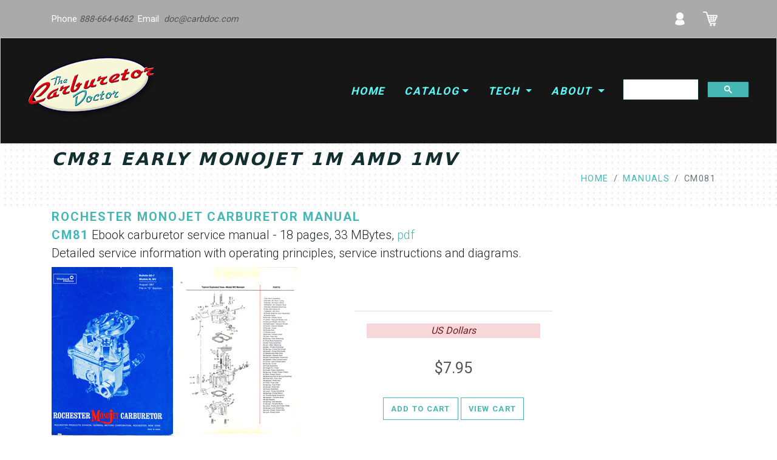

--- FILE ---
content_type: text/html
request_url: https://www.carbkitsource.com/manuals/cm081.html
body_size: 5223
content:
<!DOCTYPE html>
<html>
  <head>
    <meta charset="utf-8">
    <meta http-equiv="X-UA-Compatible" content="IE=edge">
    <title>CM81 Early Monojet 1M amd 1MV</title> 
    <!-- country canonical tags -->
	  <link rel="canonical" href="https://carbkitsource.com/manuals/cm081.html"/>
	  
	  
    <meta name="description" content="CM81 Early Monojet 1M amd 1MV">
    <meta name="viewport" content="width=device-width, initial-scale=1">
    <meta name="robots" content="all,follow">
    
    
    <script type="application/ld+json">
    {
      "@context": "https://schema.org/",
      "@type": "Product",
      "name": "CM81 Early Monojet 1M amd 1MV",
      "image": "https://carbkitsource.com/manuals/images/cm081.jpg",
      "description": "meta_description",
      "brand": {
        "@type": "Brand",
        "name": "Carburetor Doctor"
      },
      "sku": "cm081",
      "offers": {
        "@type": "Offer",
        "url": "https://carbkitsource.com/kits/cm081.html",
        "priceCurrency": "USD",
        "price": "7.95",
        "availability": "https://schema.org/InStock",
        "itemCondition": "https://schema.org/NewCondition"
      }
    }
    </script>
    <!-- Bootstrap CSS-->
    <link rel="stylesheet" href="/vendor/bootstrap/css/bootstrap.min.css">
    <!-- Font Awesome CSS-->
    <link rel="stylesheet" href="/vendor/font-awesome/css/font-awesome.min.css">
    <!-- Google fonts - Roboto-->
    <link rel="stylesheet" href="https://fonts.googleapis.com/css?family=Roboto:300,400,700">
    <!-- Bootstrap Select-->
    <link rel="stylesheet" href="/vendor/bootstrap-select/css/bootstrap-select.min.css">
    <!-- theme stylesheet-->
    <link rel="stylesheet" href="/css/style.tourquoise.css" id="theme-stylesheet">
    <!-- Custom stylesheet -->
    <link rel="stylesheet" href="/css/custom.css">
    <!-- Favicon and apple touch icons-->
    <link rel="shortcut icon" href="/img/favicon.ico" type="image/x-icon">
    <link rel="apple-touch-icon" href="/img/apple-touch-icon.png">
    <link rel="apple-touch-icon" sizes="57x57" href="/img/apple-touch-icon-57x57.png">
    <link rel="apple-touch-icon" sizes="72x72" href="/img/apple-touch-icon-72x72.png">
    <link rel="apple-touch-icon" sizes="76x76" href="/img/apple-touch-icon-76x76.png">
    <link rel="apple-touch-icon" sizes="114x114" href="/img/apple-touch-icon-114x114.png">
    <link rel="apple-touch-icon" sizes="120x120" href="/img/apple-touch-icon-120x120.png">
    <link rel="apple-touch-icon" sizes="144x144" href="/img/apple-touch-icon-144x144.png">
  </head>
<body>
<div id="all">
<!-- Top bar-->
<div class="top-bar">
  <div class="container">
    <div class="row d-flex align-items-center">
      <div class="col-md-6 d-md-block d-none" id="contactinfo">
   Phone <a href="tel:888-664-6462" class="a-darklink">888-664-6462 </a> &nbsp;Email &nbsp;<a class="a-darklink" href="mailto:doc@carbdoc.com">doc@carbdoc.com </a>
</div>
<div class="col-md-6">
   <div class="d-flex justify-content-md-end justify-content-between">
    <button type="button" class="btn" img onclick="koigoAccount()"><img src="/img/users.png" alt="Koigo login" class="img-fluid" data-toggle="tooltip" data-placement="top" title="User Login"></button>
    <button type="button" class="btn" img onclick="koigoView()"><img src="/img/shopping-cart-24.png" alt="Koigo shopping cart" class="img-fluid" data-toggle="tooltip" data-placement="top" title="Shopping cart"></button>
   </div>
  </div>
    </div>
  </div>
</div> <!-- Topbar ends -->
<!-- Navbar Start-->
<header class="nav-holder make-sticky" id="block-header">
  <div id="navbar" role="navigation" class="navbar navbar-expand-lg">
    <div class="container-fluid">
<a href="/index.html" class="navbar-brand home"><img src="/img/logo-USA.jpg" alt="The Carburetor Doctor" class="d-none d-md-inline-block"></a>
      <button type="button" data-toggle="collapse" data-target="#navigation" class="navbar-toggler btn-template-outlined"><span class="sr-only">Toggle navigation</span><i class="fa fa-align-justify"></i></button>
      <div id="navigation" class="navbar-collapse collapse navbar-custom">
        <ul class="nav navbar-nav ml-auto">
          <li class="nav-item"><a href="/index.html"  class="navtext-main">Home </a></li>
          <li class="nav-item dropdown menu-large"><a href="#" data-toggle="dropdown" class="dropdown-toggle navtext-main">Catalog<b class="caret"></b></a>
            <ul class="dropdown-menu megamenu">
              <li>
                <div class="row">
                  <div class="col-lg-3 col-md-6">
                    <h5>Carburetor Numbers</h5>
                    <ul class="list-unstyled mb-3">
                      <li class="nav-item"><a href="/numbers/Carter/index.html" class="nav-link">Carter Carburetor Numbers</a></li>
                      <li class="nav-item"><a href="/numbers/Ford/index.html" class="nav-link">Ford/Autolite/Motorcraft Carburetor Numbers</a></li>
                      <li class="nav-item"><a href="/numbers/Holley/index.html" class="nav-link">Holley Carburetor Numbers</a></li>
                      <li class="nav-item"><a href="/numbers/Marvel-Schebler/index.html" class="nav-link">Marvel Schebler Carburetor Numbers</a></li>
                      <li class="nav-item"><a href="/numbers/Rochester/index.html" class="nav-link">Rochester Carburetor Numbers</a></li>
                      <li class="nav-item"><a href="/numbers/Rochester/Quadrajet List.html" class="nav-link">Quadrajet Carburetor Numbers</a></li>
                      <li class="nav-item"><a href="/numbers/Stromberg/index.html" class="nav-link">Stromberg Carburetor Numbers</a></li>
                      <li class="nav-item"><a href="/numbers/Zenith/index.html" class="nav-link">Zenith Carburetor Numbers</a></li>
                    </ul>
                  </div>
                  <div class="col-lg-3 col-md-6">
                    <h5>Carburetor Models</h5>
                    <ul class="list-unstyled mb-3">
                      <li class="nav-item"><a href="/Carter.html" class="nav-link">Carter Carb Models</a></li>
                      <li class="nav-item"><a href="/Ford.html" class="nav-link">Ford/Autolite/Motorcraft Carb Models</a></li>
                      <li class="nav-item"><a href="/Holley.html" class="nav-link">Holley Carb Models</a></li>
                      <li class="nav-item"><a href="/International.html" class="nav-link">IHC Carb Models</a></li>
                      <li class="nav-item"><a href="/Marvel-Schebler.html" class="nav-link">Marvel-Schebler Carb Models</a></li>
                      <li class="nav-item"><a href="/Rochester.html" class="nav-link">Rochester Carb Models</a></li>
                      <li class="nav-item"><a href="/Quadrajet-Rebuild-Kits.html" class="nav-link">Rochester Quadrajets</a></li>
                      <li class="nav-item"><a href="/Stromberg.html" class="nav-link">Stromberg Carb Models</a></li>
                      <li class="nav-item"><a href="/numbers/Zenith/index.html" class="nav-link">Zenith Carb Models</a></li>
                    </ul>
                  </div>
      <div class="col-lg-3 col-md-6">
                    <h5>Parts Buyers Guide</h5>
                    <ul class="list-unstyled mb-3">
                      <li class="nav-item"><a href="/buyers-guides/kits-page-01.html" class="nav-link">Kits</a></li>
                      <li class="nav-item"><a href="/buyers-guides/floats-page-01.html" class="nav-link">Floats</a></li>
                      <li class="nav-item"><a href="/buyers-guides/pulloffs-page-01.html" class="nav-link">Choke Pull Offs</a></li>
                      <li class="nav-item"><a href="/buyers-guides/chokes-page-01.html" class="nav-link">Choke Thermostats</a></li>
                      <li class="nav-item"><a href="/buyers-guides/parts-page-01.html" class="nav-link">Other parts</a></li>
                      <li class="nav-item"><a href="/buyers-guides/manuals-page-01.html" class="nav-link">Service Manuals</a></li>
                    </ul>
                  </div>
      <div class="col-lg-3 col-md-6">
                    <h5>Applications</h5>
                    <ul class="list-unstyled mb-3">
                      <li class="nav-item"><a href="/catalog/cars-trucks.html" class="nav-link">Cars and trucks</a></li>
                      <li class="nav-item"><a href="/catalog/marine.html" class="nav-link">Marine</a></li>
                      <li class="nav-item"><a href="/catalog/industrial.html" class="nav-link">Industrial</a></li>
                      <li class="nav-item"><a href="/catalog/agriculture.html" class="nav-link">Tractors-Farm-Agriculture</a></li>
                    </ul>
                  </div>
                </div>
              </li>
            </ul>
          </li>
          <li class="nav-item dropdown menu-large"><a href="#" data-toggle="dropdown" class="dropdown-toggle navtext-main">Tech <b class="caret"></b></a>
            <ul class="dropdown-menu megamenu">
              <li>
                <div class="row">
                  <div class="col-lg-3 col-md-6">
                    <h5>Carburetor Service Manuals</h5>
                    <ul class="list-unstyled mb-3">
                      <li class="nav-item"><a href="/manuals/Carter.html" class="nav-link">Carter</a></li>
                      <li class="nav-item"><a href="/manuals/Ford.html" class="nav-link">Ford</a></li>
                      <li class="nav-item"><a href="/manuals/Holley.html" class="nav-link">Holley</a></li>
                      <li class="nav-item"><a href="/manuals/Marvel-Schebler.html" class="nav-link">Marvel-Schebler</a></li>
                      <li class="nav-item"><a href="/manuals/Rochester.html" class="nav-link">Rochester</a></li>
                      <li class="nav-item"><a href="/manuals/Stromberg.html" class="nav-link">Stromberg</a></li>
                      <li class="nav-item"><a href="/manuals/Zenith.html" class="nav-link">Zenith</a></li>
                    </ul>
                    <h5>Resources</h5>
                    <ul class="list-unstyled mb-3">
                      <li class="nav-item"><a href="/blog/index.html" class="nav-link">The Carburetor Guru Blog</a></li>
            <!--          <li class="nav-item"><a href="/gallery/index.html" class="nav-link">Carburetor Gallery</a></li>
        <li class="nav-item"><a href="/tech/articles/carbIDguide.html" class="nav-link">Carburetor Identification Guide</a></li> -->
                    </ul>
                    <h5>Articles</h5>
                    <ul class="list-unstyled">
                      <li class="nav-item"><a href="/tech/articles/CarbBasics.html" class="nav-link">Carburetor Basics</a></li>
                      <li class="nav-item"><a href="/tech/articles/TuneUp/CarburetorTuneUp.html" class="nav-link">Carburetor Tune Up Guide</a></li>
                    </ul>
                  </div>
                  <div class="col-lg-3 col-md-6">
        <h5>Carburetor Tech Guides</h5>
        <p class="badge badge-danger">Carter</p>
                    <ul class="list-unstyled mb-3">
                      <li class="nav-item"><a href="/tech/Carter/ABD-index.html" class="nav-link">Carter ABD</a></li>
                      <li class="nav-item"><a href="/tech/Carter/AFB-AVS-index.html" class="nav-link">Carter AFB-AVS</a></li>
                      <li class="nav-item"><a href="/tech/Carter/AS-index.html" class="nav-link">Carter AS</a></li>
                      <li class="nav-item"><a href="/tech/Carter/BB-index.html" class="nav-link">Carter BB</a></li>
                      <li class="nav-item"><a href="/tech/Carter/BBD-index.html" class="nav-link">Carter BBD</a></li>
                      <li class="nav-item"><a href="/tech/Carter/BBS-index.html" class="nav-link">Carter BBS</a></li>
                      <li class="nav-item"><a href="/tech/Carter/early-index.html" class="nav-link">Carter Brass Bowl</a></li>
                      <li class="nav-item"><a href="/tech/Carter/industrial-index.html" class="nav-link">Carter N, UT</a></li>
                      <li class="nav-item"><a href="/tech/Carter/RBS-index.html" class="nav-link">Carter RBS</a></li>
                      <li class="nav-item"><a href="/tech/Carter/TQ-index.html" class="nav-link">Carter Thermoquad</a></li>
                      <li class="nav-item"><a href="/tech/Carter/W-2V-index.html" class="nav-link">Carter WCD, WGD, WDO</a></li>
                      <li class="nav-item"><a href="/tech/Carter/W-index.html" class="nav-link">Carter WO, W1, WA-1, WE</a></li>
                      <li class="nav-item"><a href="/tech/Carter/WCFB-index.html" class="nav-link">Carter WCFB</a></li>
                      <li class="nav-item"><a href="/tech/Carter/Y-index.html" class="nav-link">Carter YF, YFA, YH, YS</a></li>
                    </ul>
                  </div>
      <div class="col-lg-3 col-md-6">
                    <ul class="list-unstyled mb-3">
                     <p class="badge badge-danger">Ford</p>
                       <li class="nav-item"><a href="/tech/Ford/1-barrel.html" class="nav-link">Ford 1 Barrels</a></li>
                       <li class="nav-item"><a href="/tech/Ford/2-barrel.html" class="nav-link">Ford 2 Barrels</a></li>
                       <li class="nav-item"><a href="/tech/Ford/4100-index.html" class="nav-link">Ford 4100</a></li>
                       <li class="nav-item"><a href="/tech/Ford/4300-4350-index.html" class="nav-link">Ford 4300-4350</a></li>
                       <p class="badge badge-danger">Holley</p>
                       <li class="nav-item"><a href="/tech/Holley/1900-index.html" class="nav-link">Holley 1900 series</a></li>
                       <li class="nav-item"><a href="/tech/Holley/2100-index.html" class="nav-link">Holley 2100 / AA-1 series</a></li>
                       <li class="nav-item"><a href="/tech/Holley/5200-index.html" class="nav-link">Holley 5200 (Holley-Weber)</a></li>
                       <li class="nav-item"><a href="/tech/Holley/800-series.html" class="nav-link">Holley 800 series</a></li>
                       <li class="nav-item"><a href="/tech/Holley/concentric.html" class="nav-link">Holley Concentric (Tea Pots)</a></li>
                       <li class="nav-item"><a href="/tech/Holley/modular.html" class="nav-link">Holley Modular (2300, 4150 etc)</a></li>
                    </ul>
        <ul class="list-unstyled mb-3">
         <p class="badge badge-danger">Marvel-Schebler</p>
         <li class="nav-item"><a href="/tech/Marvel-Schebler/TSX-index.html" class="nav-link">TSX</a></li>
         <li class="nav-item"><a href="/tech/Marvel-Schebler/MS-other-index.html" class="nav-link">DLTX, TRX, DD, VH</a></li>
         <p class="badge badge-danger">Zenith</p>
         <li class="nav-item"><a href="/tech/Zenith/updraft-index.html" class="nav-link">updraft</a></li>
         <li class="nav-item"><a href="/tech/Zenith/downdraft-index.html" class="nav-link">downdraft</a></li>
         <li class="nav-item"><a href="/tech/Zenith/sidedraft-index.html" class="nav-link">sidedraft</a></li>
        </ul>
                  </div>
      <div class="col-lg-3 col-md-6">
        <ul class="list-unstyled mb-3">
          <p class="badge badge-danger">Rochester</p>
          <li class="nav-item"><a href="/tech/Rochester/AA-index.html" class="nav-link">AA</a></li>
          <li class="nav-item"><a href="/tech/Rochester/B-index.html" class="nav-link">B</a></li>
          <li class="nav-item"><a href="/tech/Rochester/BB-index.html" class="nav-link">BB</a></li>
          <li class="nav-item"><a href="/tech/Rochester/TwoJet-index.html" class="nav-link">2G Two-Jet</a></li>
          <li class="nav-item"><a href="/tech/Rochester/4G-index.html" class="nav-link">4G Four-Jet</a></li>
          <li class="nav-item"><a href="/tech/Rochester/H-index.html" class="nav-link">H</a></li>
          <li class="nav-item"><a href="/tech/Rochester/Dualjet-index.html" class="nav-link">2M, M2M, E2M DualJet</a></li>
          <li class="nav-item"><a href="/tech/Rochester/Monojet-index.html" class="nav-link">M, 1M Monojet</a></li>
          <li class="nav-item"><a href="/tech/Rochester/Quadrajet-index.html" class="nav-link">4M, M4M, E4M Quadrajet</a></li>
          <li class="nav-item"><a href="/tech/Rochester/Varajet.html" class="nav-link">2S, E2S Varajet</a></li>
        </ul>
        <ul class="list-unstyled mb-3">
          <p class="badge badge-danger">Stromberg</p>
          <li class="nav-item"><a href="/tech/Stromberg/1barrel.html" class="nav-link">1 barrels</a></li>
          <li class="nav-item"><a href="/tech/Stromberg/2barrel.html" class="nav-link">2 barrels</a></li>
          <li class="nav-item"><a href="/tech/Stromberg/4A.html" class="nav-link">4A</a></li>
          <li class="nav-item"><a href="/tech/Stromberg/StrombergWW.html" class="nav-link">WW</a></li>
          <li class="nav-item"><a href="/tech/Stromberg/manufacturer-code-numbers.html" class="nav-link">Stromberg Manufacturer Code Numbers</a></li>
        </ul>
      </div>
                </div>
              </li>
            </ul>
          </li>
          <!-- ========== About dropdown ==================-->
          <li class="nav-item dropdown"><a href="javascript: void(0)" data-toggle="dropdown" class="dropdown-toggle navtext-main">About <b class="caret"></b></a>
            <ul class="dropdown-menu">
              <li class="dropdown-item"><a href="/pages/about.html" class="nav-link">About Us</a></li>
              <li class="dropdown-item"><a href="/pages/shipping.html" class="nav-link">Shipping</a></li>
              <li class="dropdown-item"><a href="/pages/tos.html" class="nav-link">Terms of Service</a></li>
              <li class="dropdown-item"><a href="/pages/privacy.html" class="nav-link">Privacy Policy</a></li>
            </ul>
          </li>
          <!-- ========== About dropdown end ==================-->
        </ul>
      </div>
      <div id="search" class="clearfix">
  <form role="search" class="navbar-form">
    <div class="input-group">
      <script async src="https://cse.google.com/cse.js?cx=b3296a9456cc04da7">
</script>
<div class="gcse-search"></div>
    </div>
  </form>
      </div>
    </div>
  </div>
</header>
<!-- Navbar End-->
<section id="block-title-breadcrumbs"> 
   <div id="heading-breadcrumbs">
     <div class="container">
       <div class="row d-flex align-items-center flex-wrap">
         <div class="col-md-8">

             
           <h1 class="h2">CM81 Early Monojet 1M amd 1MV</h1>
           <br>
                      <h3><span class="freeshipping lead"> </span></h3><br>

                                          </div>
         <div class="col-md-4">
           <div>
              <ul class="breadcrumb d-flex justify-content-end">
                <li class="breadcrumb-item"><a href="/index.html">Home</a></li>
                <li class="breadcrumb-item"><a href="index.html">manuals</a></li>
                <li class="breadcrumb-item active">cm081</li> 
             </ul>
            </div>
         </div>
       </div>
     </div>
   </div>
</section>  <!-- block-title-breadcrumbs -->


	<main id="block-product-content">
		<!-- content begins -->
      <div id="content">
        <div class="container">
					<div class="row">
            <!-- LEFT COLUMN _________________________________________________________-->
            <div class="col-md-9" id="column-right">
              <div class="lead" id="title-description"><span class="text-uppercase accent text-bold">Rochester Monojet Carburetor Manual</span>
							  <br>
								<span class="text-uppercase accent text-bold">CM81</span> Ebook carburetor service manual - 18 pages, 33 MBytes, <a href="https://get.adobe.com/reader/">pdf</a>
								<br>
								Detailed service information with operating principles, service instructions and diagrams.
								<br>
								</div>	<!-- title-description -->

              <div id="productMain" class="row"> 
                <div class="col-md-7" id="col-picture">
                  <div class="mt-2">
										<a href="/manuals/images/cm081thumb1.jpg"><img src="/manuals/images/cm081thumb1.jpg" alt="CM81 Early Monojet 1M amd 1MV" class="img-fluid"></a>
										<a href="/manuals/images/cm081thumb2.jpg"><img src="/manuals/images/cm081thumb2.jpg" alt="CM81 Early Monojet 1M amd 1MV" class="img-fluid"></a>
              		</div>
                </div> <!-- col-picture -->
                <div class="col-md-5" id="col-price">
                  <div class="box">
                    <form>
											<div class="alert-danger text-center sizes"> <i>US Dollars</i></div>
                      	<p class="price"><koigo-product itemnumber="cm081" trait="price"></koigo-product></p>
                      	<p class="text-center">
				    							<button type="button" class="btn btn-template-outlined" onclick="koigoAdd('cm081')">Add to Cart</button>
													<button type="button" class="btn btn-template-outlined" img onclick="koigoView()">View Cart	</button>
                      	</p>
                    </form>
                  </div> <!-- box -->
                </div> <!-- col-price -->
            	</div> <!-- left-column -->


 						</div> <!-- end block-also -->

	</div>
	<div class="col-md-3" id="column-right">

	</div>  <!-- #column-right -->
	</div>
	</main> <!-- block-product-content -->

<!-- GET IT-->
  <div class="get-it">
    <div class="container">
      <div class="row">
        <div class="col-lg-8 text-center p-3">
          <h3>The Carburetor Doctor</h3>
        </div>
        <div class="col-lg-4 text-center p-3">   <a href="/pages/about.html" class="btn btn-template-outlined-white">contact us</a></div>
      </div>
    </div>
  </div>

  <!-- FOOTER -->
  <footer class="main-footer">
    <div class="container">
      <div class="row">
        <div class="col-lg-4">
          <h4 class="h6">About Us</h4>
          <p>Family owned since 1995, The Carburetor Doctor ships premium-quality parts daily from our Tulsa, OK warehouse to customers worldwide. </p>
          <p><a href="/pages/about.html">Read more...&nbsp;</a></p>
<hr class="d-block d-lg-none">
        </div>
        <div class="col-lg-4">
          <h4 class="h6">Blog</h4>
          <ul class="list-unstyled footer-blog-list">
            <li class="d-flex align-items-center">
              <div class="image"><a href="/blog/Correct-Size-AFB-For-Chevy-350.html"><img src="/img/carburetors/Edelbrock-PerformerAFB.jpg" alt="Edelbrock Performer" class="img-fluid"></a></div>
              <div class="text">
                <h5 class="mb-0"><a href="/blog/Correct-Size-AFB-For-Chevy-350.html">Correct Size AFB for Chevy 350</a></h5>
              </div>
            </li>
            <li class="d-flex align-items-center">
              <div class="image"><a href="/blog/Rochester-Model-B-History-and-Identification.html"><img src="/img/carburetors/RochesterB-1958.jpg" alt="..." class="img-fluid"></a></div>
              <div class="text">
                <h5 class="mb-0"> <a href="/blog/Rochester-Model-B-History-and-Identification.html">Rochester Model B History and ID</a></h5>
              </div>
            </li>
            <li class="d-flex align-items-center">
              <div class="image"><a href="/tech/Zenith/Zenith28-228.html"><img src="/images/carbsnapshots/zenith28.jpg" alt="Zenith model 28 carb" class="img-fluid"></a></div>
              <div class="text">
                <h5 class="mb-0"> <a href="/tech/Zenith/Zenith28-228.html">Zenith Model 28/228 Identification</a></h5>
              </div>
            </li>
          </ul>
          <hr class="d-block d-lg-none">
        </div>
        <div class="col-lg-4">
          <h4 class="h6">Contact</h4>
    <strong>The Carburetor Doctor Inc.</strong><br>
          PO Box 4267<br>
          Tulsa, OK 74159<br>
          <a href="mailto:doc@carbdoc.com">doc@carbdoc.com</a>
          <br>
            <p><strong><a href="tel:888-664-6462" class="a-darklink">888-664-6462</a></strong></p>
            <p></p>
            <p><a href="/pages/ichthys.html"><img src="/img/1200px-Ichthus.svg.png" alt="Ichthys" width="100" height="30"/></a></p>
          <p class="text-uppercase">
          </p>
    <a href="/pages/about.html" class="btn btn-template-main">Go to contact page</a>
          <hr class="d-block d-lg-none">
        </div>

      </div>
    </div>
    <div class="copyrights">
      <div class="container">
        <div class="row">
          <div class="col-lg-4 text-center-md">
            <p>&copy;2005-2023 The Carburetor Doctor Inc.</p>
          </div>
          <div class="col-lg-8 text-right text-center-md">
            <p>Trademarks appearing on this site are the property of their respective owners.<br>
They appear here for identification purposes only. No endorsement by the trademark owners is to be construed. All prices are in<strong> US Dollars</strong>.</p>

          </div>
        </div>
      </div>
    </div>
  </footer>
</div> <!-- #all -->
  <!-- Javascript files-->
  <script src="https://carbkitsource.com/vendor/jquery/jquery.min.js"></script>
  <script src="https://carbkitsource.com/vendor/popper.js/umd/popper.min.js"> </script>
  <script src="https://carbkitsource.com/vendor/bootstrap/js/bootstrap.min.js"></script>
  <script src="https://carbkitsource.com/vendor/jquery.cookie/jquery.cookie.js"> </script>
  <script src="https://carbkitsource.com/vendor/waypoints/lib/jquery.waypoints.min.js"> </script>
  <script src="https://carbkitsource.com/vendor/jquery.counterup/jquery.counterup.min.js"> </script>
  <script src="https://carbkitsource.com/vendor/owl.carousel/owl.carousel.min.js"></script>
  <script src="https://carbkitsource.com/vendor/owl.carousel2.thumbs/owl.carousel2.thumbs.min.js"></script>
  <script src="https://carbkitsource.com/js/jquery.parallax-1.1.3.js"></script>
  <script src="https://carbkitsource.com/vendor/bootstrap-select/js/bootstrap-select.min.js"></script>
  <script src="https://carbkitsource.com/vendor/jquery.scrollto/jquery.scrollTo.min.js"></script>
  <script src="https://carbkitsource.com/js/front.js"></script>

  <!-- Koigo headless ecommerce script: https://koigo.io -->
  <script src="https://js.koigo.io" data-koigo="7a578753-f54b-48ac-b344-9c7884e9b752"></script>

  <!-- sitesearch360 script -->
  
  <script async src="https://js.sitesearch360.com/plugin/bundle/2921.js"></script>
    <!-- end sitesearch360 script -->
  <script>
</body>


--- FILE ---
content_type: application/javascript; charset=UTF-8
request_url: https://app.koigo.io/static/cart-app/main.f0d5bd330b6cedee.js
body_size: 978021
content:
"use strict";(self.webpackChunkcart=self.webpackChunkcart||[]).push([[179],{834:function(){function oe(n){return(oe=Object.setPrototypeOf?Object.getPrototypeOf:function(e){return e.__proto__||Object.getPrototypeOf(e)})(n)}function Td(n,i){for(;!Object.prototype.hasOwnProperty.call(n,i)&&null!==(n=oe(n)););return n}function ue(){return ue="undefined"!=typeof Reflect&&Reflect.get?Reflect.get:function(i,e,t){var r=Td(i,e);if(r){var a=Object.getOwnPropertyDescriptor(r,e);return a.get?a.get.call(arguments.length<3?i:t):a.value}},ue.apply(this,arguments)}function Rl(n,i){for(var e=0;e<i.length;e++){var t=i[e];t.enumerable=t.enumerable||!1,t.configurable=!0,"value"in t&&(t.writable=!0),Object.defineProperty(n,t.key,t)}}function h(n,i,e){return i&&Rl(n.prototype,i),e&&Rl(n,e),Object.defineProperty(n,"prototype",{writable:!1}),n}function p(n,i){if(!(n instanceof i))throw new TypeError("Cannot call a class as a function")}function Go(n,i){return(Go=Object.setPrototypeOf||function(t,r){return t.__proto__=r,t})(n,i)}function D(n,i){if("function"!=typeof i&&null!==i)throw new TypeError("Super expression must either be null or a function");n.prototype=Object.create(i&&i.prototype,{constructor:{value:n,writable:!0,configurable:!0}}),Object.defineProperty(n,"prototype",{writable:!1}),i&&Go(n,i)}function lg(){if("undefined"==typeof Reflect||!Reflect.construct||Reflect.construct.sham)return!1;if("function"==typeof Proxy)return!0;try{return Boolean.prototype.valueOf.call(Reflect.construct(Boolean,[],function(){})),!0}catch(n){return!1}}function Pd(n){return(Pd="function"==typeof Symbol&&"symbol"==typeof Symbol.iterator?function(i){return typeof i}:function(i){return i&&"function"==typeof Symbol&&i.constructor===Symbol&&i!==Symbol.prototype?"symbol":typeof i})(n)}function ft(n){if(void 0===n)throw new ReferenceError("this hasn't been initialised - super() hasn't been called");return n}function $S(n,i){if(i&&("object"===Pd(i)||"function"==typeof i))return i;if(void 0!==i)throw new TypeError("Derived constructors may only return object or undefined");return ft(n)}function S(n){var i=lg();return function(){var r,t=oe(n);if(i){var a=oe(this).constructor;r=Reflect.construct(t,arguments,a)}else r=t.apply(this,arguments);return $S(this,r)}}function Od(n,i){(null==i||i>n.length)&&(i=n.length);for(var e=0,t=new Array(i);e<i;e++)t[e]=n[e];return t}function Fl(n,i){if(n){if("string"==typeof n)return Od(n,i);var e=Object.prototype.toString.call(n).slice(8,-1);if("Object"===e&&n.constructor&&(e=n.constructor.name),"Map"===e||"Set"===e)return Array.from(n);if("Arguments"===e||/^(?:Ui|I)nt(?:8|16|32)(?:Clamped)?Array$/.test(e))return Od(n,i)}}function Ue(n,i){var e="undefined"!=typeof Symbol&&n[Symbol.iterator]||n["@@iterator"];if(!e){if(Array.isArray(n)||(e=Fl(n))||i&&n&&"number"==typeof n.length){e&&(n=e);var t=0,r=function(){};return{s:r,n:function(){return t>=n.length?{done:!0}:{done:!1,value:n[t++]}},e:function(c){throw c},f:r}}throw new TypeError("Invalid attempt to iterate non-iterable instance.\nIn order to be iterable, non-array objects must have a [Symbol.iterator]() method.")}var s,a=!0,o=!1;return{s:function(){e=e.call(n)},n:function(){var c=e.next();return a=c.done,c},e:function(c){o=!0,s=c},f:function(){try{!a&&null!=e.return&&e.return()}finally{if(o)throw s}}}}function wt(n,i){return function cg(n){if(Array.isArray(n))return n}(n)||function JS(n,i){var e=null==n?null:"undefined"!=typeof Symbol&&n[Symbol.iterator]||n["@@iterator"];if(null!=e){var o,s,t=[],r=!0,a=!1;try{for(e=e.call(n);!(r=(o=e.next()).done)&&(t.push(o.value),!i||t.length!==i);r=!0);}catch(l){a=!0,s=l}finally{try{!r&&null!=e.return&&e.return()}finally{if(a)throw s}}return t}}(n,i)||Fl(n,i)||function ug(){throw new TypeError("Invalid attempt to destructure non-iterable instance.\nIn order to be iterable, non-array objects must have a [Symbol.iterator]() method.")}()}function Ne(n){return function nx(n){if(Array.isArray(n))return Od(n)}(n)||function dg(n){if("undefined"!=typeof Symbol&&null!=n[Symbol.iterator]||null!=n["@@iterator"])return Array.from(n)}(n)||Fl(n)||function ix(){throw new TypeError("Invalid attempt to spread non-iterable instance.\nIn order to be iterable, non-array objects must have a [Symbol.iterator]() method.")}()}function si(n,i,e){return(si=lg()?Reflect.construct:function(r,a,o){var s=[null];s.push.apply(s,a);var c=new(Function.bind.apply(r,s));return o&&Go(c,o.prototype),c}).apply(null,arguments)}function cn(n){var i="function"==typeof Map?new Map:void 0;return cn=function(t){if(null===t||!function rx(n){return-1!==Function.toString.call(n).indexOf("[native code]")}(t))return t;if("function"!=typeof t)throw new TypeError("Super expression must either be null or a function");if(void 0!==i){if(i.has(t))return i.get(t);i.set(t,r)}function r(){return si(t,arguments,oe(this).constructor)}return r.prototype=Object.create(t.prototype,{constructor:{value:r,enumerable:!1,writable:!0,configurable:!0}}),Go(r,t)},cn(n)}var _a=Array.isArray||function(n){return n&&"number"==typeof n.length};function Ad(n){return null!==n&&"object"==typeof n}function qo(n){return"function"==typeof n}var n,ax=function(){function n(i){return Error.call(this),this.message=i?"".concat(i.length," errors occurred during unsubscription:\n").concat(i.map(function(e,t){return"".concat(t+1,") ").concat(e.toString())}).join("\n  ")):"",this.name="UnsubscriptionError",this.errors=i,this}return n.prototype=Object.create(Error.prototype),n}(),Nl=ax,He=function(){function n(i){p(this,n),this.closed=!1,this._parentOrParents=null,this._subscriptions=null,i&&(this._ctorUnsubscribe=!0,this._unsubscribe=i)}return h(n,[{key:"unsubscribe",value:function(){var e;if(!this.closed){var t=this._parentOrParents,r=this._ctorUnsubscribe,a=this._unsubscribe,o=this._subscriptions;if(this.closed=!0,this._parentOrParents=null,this._subscriptions=null,t instanceof n)t.remove(this);else if(null!==t)for(var s=0;s<t.length;++s)t[s].remove(this);if(qo(a)){r&&(this._unsubscribe=void 0);try{a.call(this)}catch(f){e=f instanceof Nl?fg(f.errors):[f]}}if(_a(o))for(var c=-1,u=o.length;++c<u;){var d=o[c];if(Ad(d))try{d.unsubscribe()}catch(f){e=e||[],f instanceof Nl?e=e.concat(fg(f.errors)):e.push(f)}}if(e)throw new Nl(e)}}},{key:"add",value:function(e){var t=e;if(!e)return n.EMPTY;switch(typeof e){case"function":t=new n(e);case"object":if(t===this||t.closed||"function"!=typeof t.unsubscribe)return t;if(this.closed)return t.unsubscribe(),t;if(!(t instanceof n)){var r=t;(t=new n)._subscriptions=[r]}break;default:throw new Error("unrecognized teardown "+e+" added to Subscription.")}var o=t._parentOrParents;if(null===o)t._parentOrParents=this;else if(o instanceof n){if(o===this)return t;t._parentOrParents=[o,this]}else{if(-1!==o.indexOf(this))return t;o.push(this)}var s=this._subscriptions;return null===s?this._subscriptions=[t]:s.push(t),t}},{key:"remove",value:function(e){var t=this._subscriptions;if(t){var r=t.indexOf(e);-1!==r&&t.splice(r,1)}}}]),n}();function fg(n){return n.reduce(function(i,e){return i.concat(e instanceof Nl?e.errors:e)},[])}He.EMPTY=((n=new He).closed=!0,n);var Id=!1,li={Promise:void 0,set useDeprecatedSynchronousErrorHandling(n){if(n){var i=new Error;console.warn("DEPRECATED! RxJS was set to use deprecated synchronous error handling behavior by code at: \n"+i.stack)}else Id&&console.log("RxJS: Back to a better error behavior. Thank you. <3");Id=n},get useDeprecatedSynchronousErrorHandling(){return Id}};function ya(n){setTimeout(function(){throw n},0)}var Ll={closed:!0,next:function(i){},error:function(i){if(li.useDeprecatedSynchronousErrorHandling)throw i;ya(i)},complete:function(){}},Bl="function"==typeof Symbol?Symbol("rxSubscriber"):"@@rxSubscriber_"+Math.random(),ht=function(n){D(e,n);var i=S(e);function e(t,r,a){var o;switch(p(this,e),(o=i.call(this)).syncErrorValue=null,o.syncErrorThrown=!1,o.syncErrorThrowable=!1,o.isStopped=!1,arguments.length){case 0:o.destination=Ll;break;case 1:if(!t){o.destination=Ll;break}if("object"==typeof t){t instanceof e?(o.syncErrorThrowable=t.syncErrorThrowable,o.destination=t,t.add(ft(o))):(o.syncErrorThrowable=!0,o.destination=new hg(ft(o),t));break}default:o.syncErrorThrowable=!0,o.destination=new hg(ft(o),t,r,a)}return o}return h(e,[{key:Bl,value:function(){return this}},{key:"next",value:function(r){this.isStopped||this._next(r)}},{key:"error",value:function(r){this.isStopped||(this.isStopped=!0,this._error(r))}},{key:"complete",value:function(){this.isStopped||(this.isStopped=!0,this._complete())}},{key:"unsubscribe",value:function(){this.closed||(this.isStopped=!0,ue(oe(e.prototype),"unsubscribe",this).call(this))}},{key:"_next",value:function(r){this.destination.next(r)}},{key:"_error",value:function(r){this.destination.error(r),this.unsubscribe()}},{key:"_complete",value:function(){this.destination.complete(),this.unsubscribe()}},{key:"_unsubscribeAndRecycle",value:function(){var r=this._parentOrParents;return this._parentOrParents=null,this.unsubscribe(),this.closed=!1,this.isStopped=!1,this._parentOrParents=r,this}}],[{key:"create",value:function(r,a,o){var s=new e(r,a,o);return s.syncErrorThrowable=!1,s}}]),e}(He),hg=function(n){D(e,n);var i=S(e);function e(t,r,a,o){var s;p(this,e),(s=i.call(this))._parentSubscriber=t;var l,c=ft(s);return qo(r)?l=r:r&&(l=r.next,a=r.error,o=r.complete,r!==Ll&&(qo((c=Object.create(r)).unsubscribe)&&s.add(c.unsubscribe.bind(c)),c.unsubscribe=s.unsubscribe.bind(ft(s)))),s._context=c,s._next=l,s._error=a,s._complete=o,s}return h(e,[{key:"next",value:function(r){if(!this.isStopped&&this._next){var a=this._parentSubscriber;li.useDeprecatedSynchronousErrorHandling&&a.syncErrorThrowable?this.__tryOrSetError(a,this._next,r)&&this.unsubscribe():this.__tryOrUnsub(this._next,r)}}},{key:"error",value:function(r){if(!this.isStopped){var a=this._parentSubscriber,o=li.useDeprecatedSynchronousErrorHandling;if(this._error)o&&a.syncErrorThrowable?(this.__tryOrSetError(a,this._error,r),this.unsubscribe()):(this.__tryOrUnsub(this._error,r),this.unsubscribe());else if(a.syncErrorThrowable)o?(a.syncErrorValue=r,a.syncErrorThrown=!0):ya(r),this.unsubscribe();else{if(this.unsubscribe(),o)throw r;ya(r)}}}},{key:"complete",value:function(){var r=this;if(!this.isStopped){var a=this._parentSubscriber;if(this._complete){var o=function(){return r._complete.call(r._context)};li.useDeprecatedSynchronousErrorHandling&&a.syncErrorThrowable?(this.__tryOrSetError(a,o),this.unsubscribe()):(this.__tryOrUnsub(o),this.unsubscribe())}else this.unsubscribe()}}},{key:"__tryOrUnsub",value:function(r,a){try{r.call(this._context,a)}catch(o){if(this.unsubscribe(),li.useDeprecatedSynchronousErrorHandling)throw o;ya(o)}}},{key:"__tryOrSetError",value:function(r,a,o){if(!li.useDeprecatedSynchronousErrorHandling)throw new Error("bad call");try{a.call(this._context,o)}catch(s){return li.useDeprecatedSynchronousErrorHandling?(r.syncErrorValue=s,r.syncErrorThrown=!0,!0):(ya(s),!0)}return!1}},{key:"_unsubscribe",value:function(){var r=this._parentSubscriber;this._context=null,this._parentSubscriber=null,r.unsubscribe()}}]),e}(ht),Wo="function"==typeof Symbol&&Symbol.observable||"@@observable";function pg(n){return n}function mg(n){return 0===n.length?pg:1===n.length?n[0]:function(e){return n.reduce(function(t,r){return r(t)},e)}}var fe=function(){var n=function(){function i(e){p(this,i),this._isScalar=!1,e&&(this._subscribe=e)}return h(i,[{key:"lift",value:function(t){var r=new i;return r.source=this,r.operator=t,r}},{key:"subscribe",value:function(t,r,a){var o=this.operator,s=function sx(n,i,e){if(n){if(n instanceof ht)return n;if(n[Bl])return n[Bl]()}return n||i||e?new ht(n,i,e):new ht(Ll)}(t,r,a);if(s.add(o?o.call(s,this.source):this.source||li.useDeprecatedSynchronousErrorHandling&&!s.syncErrorThrowable?this._subscribe(s):this._trySubscribe(s)),li.useDeprecatedSynchronousErrorHandling&&s.syncErrorThrowable&&(s.syncErrorThrowable=!1,s.syncErrorThrown))throw s.syncErrorValue;return s}},{key:"_trySubscribe",value:function(t){try{return this._subscribe(t)}catch(r){li.useDeprecatedSynchronousErrorHandling&&(t.syncErrorThrown=!0,t.syncErrorValue=r),function ox(n){for(;n;){var t=n.destination;if(n.closed||n.isStopped)return!1;n=t&&t instanceof ht?t:null}return!0}(t)?t.error(r):console.warn(r)}}},{key:"forEach",value:function(t,r){var a=this;return new(r=vg(r))(function(o,s){var l;l=a.subscribe(function(c){try{t(c)}catch(u){s(u),l&&l.unsubscribe()}},s,o)})}},{key:"_subscribe",value:function(t){var r=this.source;return r&&r.subscribe(t)}},{key:Wo,value:function(){return this}},{key:"pipe",value:function(){for(var t=arguments.length,r=new Array(t),a=0;a<t;a++)r[a]=arguments[a];return 0===r.length?this:mg(r)(this)}},{key:"toPromise",value:function(t){var r=this;return new(t=vg(t))(function(a,o){var s;r.subscribe(function(l){return s=l},function(l){return o(l)},function(){return a(s)})})}}]),i}();return n.create=function(i){return new n(i)},n}();function vg(n){if(n||(n=li.Promise||Promise),!n)throw new Error("no Promise impl found");return n}var lx=function(){function n(){return Error.call(this),this.message="object unsubscribed",this.name="ObjectUnsubscribedError",this}return n.prototype=Object.create(Error.prototype),n}(),ba=lx,cx=function(n){D(e,n);var i=S(e);function e(t,r){var a;return p(this,e),(a=i.call(this)).subject=t,a.subscriber=r,a.closed=!1,a}return h(e,[{key:"unsubscribe",value:function(){if(!this.closed){this.closed=!0;var r=this.subject,a=r.observers;if(this.subject=null,a&&0!==a.length&&!r.isStopped&&!r.closed){var o=a.indexOf(this.subscriber);-1!==o&&a.splice(o,1)}}}}]),e}(He),gg=function(n){D(e,n);var i=S(e);function e(t){var r;return p(this,e),(r=i.call(this,t)).destination=t,r}return h(e)}(ht),B=function(){var n=function(i){D(t,i);var e=S(t);function t(){var r;return p(this,t),(r=e.call(this)).observers=[],r.closed=!1,r.isStopped=!1,r.hasError=!1,r.thrownError=null,r}return h(t,[{key:Bl,value:function(){return new gg(this)}},{key:"lift",value:function(a){var o=new _g(this,this);return o.operator=a,o}},{key:"next",value:function(a){if(this.closed)throw new ba;if(!this.isStopped)for(var o=this.observers,s=o.length,l=o.slice(),c=0;c<s;c++)l[c].next(a)}},{key:"error",value:function(a){if(this.closed)throw new ba;this.hasError=!0,this.thrownError=a,this.isStopped=!0;for(var o=this.observers,s=o.length,l=o.slice(),c=0;c<s;c++)l[c].error(a);this.observers.length=0}},{key:"complete",value:function(){if(this.closed)throw new ba;this.isStopped=!0;for(var a=this.observers,o=a.length,s=a.slice(),l=0;l<o;l++)s[l].complete();this.observers.length=0}},{key:"unsubscribe",value:function(){this.isStopped=!0,this.closed=!0,this.observers=null}},{key:"_trySubscribe",value:function(a){if(this.closed)throw new ba;return ue(oe(t.prototype),"_trySubscribe",this).call(this,a)}},{key:"_subscribe",value:function(a){if(this.closed)throw new ba;return this.hasError?(a.error(this.thrownError),He.EMPTY):this.isStopped?(a.complete(),He.EMPTY):(this.observers.push(a),new cx(this,a))}},{key:"asObservable",value:function(){var a=new fe;return a.source=this,a}}]),t}(fe);return n.create=function(i,e){return new _g(i,e)},n}(),_g=function(n){D(e,n);var i=S(e);function e(t,r){var a;return p(this,e),(a=i.call(this)).destination=t,a.source=r,a}return h(e,[{key:"next",value:function(r){var a=this.destination;a&&a.next&&a.next(r)}},{key:"error",value:function(r){var a=this.destination;a&&a.error&&this.destination.error(r)}},{key:"complete",value:function(){var r=this.destination;r&&r.complete&&this.destination.complete()}},{key:"_subscribe",value:function(r){return this.source?this.source.subscribe(r):He.EMPTY}}]),e}(B);function Ca(n){return n&&"function"==typeof n.schedule}function et(n,i){return function(t){if("function"!=typeof n)throw new TypeError("argument is not a function. Are you looking for `mapTo()`?");return t.lift(new ux(n,i))}}var ux=function(){function n(i,e){p(this,n),this.project=i,this.thisArg=e}return h(n,[{key:"call",value:function(e,t){return t.subscribe(new dx(e,this.project,this.thisArg))}}]),n}(),dx=function(n){D(e,n);var i=S(e);function e(t,r,a){var o;return p(this,e),(o=i.call(this,t)).project=r,o.count=0,o.thisArg=a||ft(o),o}return h(e,[{key:"_next",value:function(r){var a;try{a=this.project.call(this.thisArg,r,this.count++)}catch(o){return void this.destination.error(o)}this.destination.next(a)}}]),e}(ht),yg=function(i){return function(e){for(var t=0,r=i.length;t<r&&!e.closed;t++)e.next(i[t]);e.complete()}},Vl=function hx(){return"function"==typeof Symbol&&Symbol.iterator?Symbol.iterator:"@@iterator"}(),bg=function(i){return i&&"number"==typeof i.length&&"function"!=typeof i};function Cg(n){return!!n&&"function"!=typeof n.subscribe&&"function"==typeof n.then}var Rd=function(i){if(i&&"function"==typeof i[Wo])return function(i){return function(e){var t=i[Wo]();if("function"!=typeof t.subscribe)throw new TypeError("Provided object does not correctly implement Symbol.observable");return t.subscribe(e)}}(i);if(bg(i))return yg(i);if(Cg(i))return function(i){return function(e){return i.then(function(t){e.closed||(e.next(t),e.complete())},function(t){return e.error(t)}).then(null,ya),e}}(i);if(i&&"function"==typeof i[Vl])return function(i){return function(e){for(var t=i[Vl]();;){var r=void 0;try{r=t.next()}catch(a){return e.error(a),e}if(r.done){e.complete();break}if(e.next(r.value),e.closed)break}return"function"==typeof t.return&&e.add(function(){t.return&&t.return()}),e}}(i);var e=Ad(i)?"an invalid object":"'".concat(i,"'"),t="You provided ".concat(e," where a stream was expected.")+" You can provide an Observable, Promise, Array, or Iterable.";throw new TypeError(t)};function Fd(n,i){return new fe(function(e){var t=new He,r=0;return t.add(i.schedule(function(){r!==n.length?(e.next(n[r++]),e.closed||t.add(this.schedule())):e.complete()})),t})}function ka(n,i){return i?function Cx(n,i){if(null!=n){if(function yx(n){return n&&"function"==typeof n[Wo]}(n))return function vx(n,i){return new fe(function(e){var t=new He;return t.add(i.schedule(function(){var r=n[Wo]();t.add(r.subscribe({next:function(o){t.add(i.schedule(function(){return e.next(o)}))},error:function(o){t.add(i.schedule(function(){return e.error(o)}))},complete:function(){t.add(i.schedule(function(){return e.complete()}))}}))})),t})}(n,i);if(Cg(n))return function gx(n,i){return new fe(function(e){var t=new He;return t.add(i.schedule(function(){return n.then(function(r){t.add(i.schedule(function(){e.next(r),t.add(i.schedule(function(){return e.complete()}))}))},function(r){t.add(i.schedule(function(){return e.error(r)}))})})),t})}(n,i);if(bg(n))return Fd(n,i);if(function bx(n){return n&&"function"==typeof n[Vl]}(n)||"string"==typeof n)return function _x(n,i){if(!n)throw new Error("Iterable cannot be null");return new fe(function(e){var r,t=new He;return t.add(function(){r&&"function"==typeof r.return&&r.return()}),t.add(i.schedule(function(){r=n[Vl](),t.add(i.schedule(function(){if(!e.closed){var a,o;try{var s=r.next();a=s.value,o=s.done}catch(l){return void e.error(l)}o?e.complete():(e.next(a),this.schedule())}}))})),t})}(n,i)}throw new TypeError((null!==n&&typeof n||n)+" is not observable")}(n,i):n instanceof fe?n:new fe(Rd(n))}var Yo=function(n){D(e,n);var i=S(e);function e(t){var r;return p(this,e),(r=i.call(this)).parent=t,r}return h(e,[{key:"_next",value:function(r){this.parent.notifyNext(r)}},{key:"_error",value:function(r){this.parent.notifyError(r),this.unsubscribe()}},{key:"_complete",value:function(){this.parent.notifyComplete(),this.unsubscribe()}}]),e}(ht),Ko=function(n){D(e,n);var i=S(e);function e(){return p(this,e),i.apply(this,arguments)}return h(e,[{key:"notifyNext",value:function(r){this.destination.next(r)}},{key:"notifyError",value:function(r){this.destination.error(r)}},{key:"notifyComplete",value:function(){this.destination.complete()}}]),e}(ht);function Qo(n,i){if(!i.closed)return n instanceof fe?n.subscribe(i):Rd(n)(i)}function Nd(n,i){var e=arguments.length>2&&void 0!==arguments[2]?arguments[2]:Number.POSITIVE_INFINITY;return"function"==typeof i?function(t){return t.pipe(Nd(function(r,a){return ka(n(r,a)).pipe(et(function(o,s){return i(r,o,a,s)}))},e))}:("number"==typeof i&&(e=i),function(t){return t.lift(new kx(n,e))})}var kx=function(){function n(i){var e=arguments.length>1&&void 0!==arguments[1]?arguments[1]:Number.POSITIVE_INFINITY;p(this,n),this.project=i,this.concurrent=e}return h(n,[{key:"call",value:function(e,t){return t.subscribe(new Mx(e,this.project,this.concurrent))}}]),n}(),Mx=function(n){D(e,n);var i=S(e);function e(t,r){var a,o=arguments.length>2&&void 0!==arguments[2]?arguments[2]:Number.POSITIVE_INFINITY;return p(this,e),(a=i.call(this,t)).project=r,a.concurrent=o,a.hasCompleted=!1,a.buffer=[],a.active=0,a.index=0,a}return h(e,[{key:"_next",value:function(r){this.active<this.concurrent?this._tryNext(r):this.buffer.push(r)}},{key:"_tryNext",value:function(r){var a,o=this.index++;try{a=this.project(r,o)}catch(s){return void this.destination.error(s)}this.active++,this._innerSub(a)}},{key:"_innerSub",value:function(r){var a=new Yo(this),o=this.destination;o.add(a);var s=Qo(r,a);s!==a&&o.add(s)}},{key:"_complete",value:function(){this.hasCompleted=!0,0===this.active&&0===this.buffer.length&&this.destination.complete(),this.unsubscribe()}},{key:"notifyNext",value:function(r){this.destination.next(r)}},{key:"notifyComplete",value:function(){var r=this.buffer;this.active--,r.length>0?this._next(r.shift()):0===this.active&&this.hasCompleted&&this.destination.complete()}}]),e}(Ko);function kg(){var n=arguments.length>0&&void 0!==arguments[0]?arguments[0]:Number.POSITIVE_INFINITY;return Nd(pg,n)}function Ld(n,i){return i?Fd(n,i):new fe(yg(n))}function Pt(){for(var n=Number.POSITIVE_INFINITY,i=null,e=arguments.length,t=new Array(e),r=0;r<e;r++)t[r]=arguments[r];var a=t[t.length-1];return Ca(a)?(i=t.pop(),t.length>1&&"number"==typeof t[t.length-1]&&(n=t.pop())):"number"==typeof a&&(n=t.pop()),null===i&&1===t.length&&t[0]instanceof fe?t[0]:kg(n)(Ld(t,i))}function Mg(){return function(i){return i.lift(new wx(i))}}var wx=function(){function n(i){p(this,n),this.connectable=i}return h(n,[{key:"call",value:function(e,t){var r=this.connectable;r._refCount++;var a=new Dx(e,r),o=t.subscribe(a);return a.closed||(a.connection=r.connect()),o}}]),n}(),Dx=function(n){D(e,n);var i=S(e);function e(t,r){var a;return p(this,e),(a=i.call(this,t)).connectable=r,a}return h(e,[{key:"_unsubscribe",value:function(){var r=this.connectable;if(r){this.connectable=null;var a=r._refCount;if(a<=0)this.connection=null;else if(r._refCount=a-1,a>1)this.connection=null;else{var o=this.connection,s=r._connection;this.connection=null,s&&(!o||s===o)&&s.unsubscribe()}}else this.connection=null}}]),e}(ht),Sx=function(n){D(e,n);var i=S(e);function e(t,r){var a;return p(this,e),(a=i.call(this)).source=t,a.subjectFactory=r,a._refCount=0,a._isComplete=!1,a}return h(e,[{key:"_subscribe",value:function(r){return this.getSubject().subscribe(r)}},{key:"getSubject",value:function(){var r=this._subject;return(!r||r.isStopped)&&(this._subject=this.subjectFactory()),this._subject}},{key:"connect",value:function(){var r=this._connection;return r||(this._isComplete=!1,(r=this._connection=new He).add(this.source.subscribe(new Ex(this.getSubject(),this))),r.closed&&(this._connection=null,r=He.EMPTY)),r}},{key:"refCount",value:function(){return Mg()(this)}}]),e}(fe),xx=function(){var n=Sx.prototype;return{operator:{value:null},_refCount:{value:0,writable:!0},_subject:{value:null,writable:!0},_connection:{value:null,writable:!0},_subscribe:{value:n._subscribe},_isComplete:{value:n._isComplete,writable:!0},getSubject:{value:n.getSubject},connect:{value:n.connect},refCount:{value:n.refCount}}}(),Ex=function(n){D(e,n);var i=S(e);function e(t,r){var a;return p(this,e),(a=i.call(this,t)).connectable=r,a}return h(e,[{key:"_error",value:function(r){this._unsubscribe(),ue(oe(e.prototype),"_error",this).call(this,r)}},{key:"_complete",value:function(){this.connectable._isComplete=!0,this._unsubscribe(),ue(oe(e.prototype),"_complete",this).call(this)}},{key:"_unsubscribe",value:function(){var r=this.connectable;if(r){this.connectable=null;var a=r._connection;r._refCount=0,r._subject=null,r._connection=null,a&&a.unsubscribe()}}}]),e}(gg),Px=function(){function n(i,e){p(this,n),this.subjectFactory=i,this.selector=e}return h(n,[{key:"call",value:function(e,t){var r=this.selector,a=this.subjectFactory(),o=r(a).subscribe(e);return o.add(t.subscribe(a)),o}}]),n}();function Ox(){return new B}function wg(){return function(n){return Mg()(function Tx(n,i){return function(t){var r;if(r="function"==typeof n?n:function(){return n},"function"==typeof i)return t.lift(new Px(r,i));var a=Object.create(t,xx);return a.source=t,a.subjectFactory=r,a}}(Ox)(n))}}function tt(n){for(var i in n)if(n[i]===tt)return i;throw Error("Could not find renamed property on target object.")}function Bd(n,i){for(var e in i)i.hasOwnProperty(e)&&!n.hasOwnProperty(e)&&(n[e]=i[e])}function $e(n){if("string"==typeof n)return n;if(Array.isArray(n))return"["+n.map($e).join(", ")+"]";if(null==n)return""+n;if(n.overriddenName)return"".concat(n.overriddenName);if(n.name)return"".concat(n.name);var i=n.toString();if(null==i)return""+i;var e=i.indexOf("\n");return-1===e?i:i.substring(0,e)}function Vd(n,i){return null==n||""===n?null===i?"":i:null==i||""===i?n:n+" "+i}var Ax=tt({__forward_ref__:tt});function Le(n){return n.__forward_ref__=Le,n.toString=function(){return $e(this())},n}function Ie(n){return Dg(n)?n():n}function Dg(n){return"function"==typeof n&&n.hasOwnProperty(Ax)&&n.__forward_ref__===Le}var se=function(n){D(e,n);var i=S(e);function e(t,r){var a;return p(this,e),(a=i.call(this,function Hd(n,i){var e="NG0".concat(Math.abs(n));return"".concat(e).concat(i?": "+i:"")}(t,r))).code=t,a}return h(e)}(cn(Error));function Se(n){return"string"==typeof n?n:null==n?"":String(n)}function un(n){return"function"==typeof n?n.name||n.toString():"object"==typeof n&&null!=n&&"function"==typeof n.type?n.type.name||n.type.toString():Se(n)}function Hl(n,i){var e=i?" in ".concat(i):"";throw new se(-201,"No provider for ".concat(un(n)," found").concat(e))}function xn(n,i){null==n&&function lt(n,i,e,t){throw new Error("ASSERTION ERROR: ".concat(n)+(null==t?"":" [Expected=> ".concat(e," ").concat(t," ").concat(i," <=Actual]")))}(i,n,null,"!=")}function j(n){return{token:n.token,providedIn:n.providedIn||null,factory:n.factory,value:void 0}}function X(n){return{providers:n.providers||[],imports:n.imports||[]}}function jd(n){return Sg(n,jl)||Sg(n,Eg)}function Sg(n,i){return n.hasOwnProperty(i)?n[i]:null}function xg(n){return n&&(n.hasOwnProperty(zd)||n.hasOwnProperty(Vx))?n[zd]:null}var Ud,jl=tt({"\u0275prov":tt}),zd=tt({"\u0275inj":tt}),Eg=tt({ngInjectableDef:tt}),Vx=tt({ngInjectorDef:tt}),xe=function(){return(xe=xe||{})[xe.Default=0]="Default",xe[xe.Host=1]="Host",xe[xe.Self=2]="Self",xe[xe.SkipSelf=4]="SkipSelf",xe[xe.Optional=8]="Optional",xe}();function Hx(){return Ud}function Cr(n){var i=Ud;return Ud=n,i}function Tg(n,i,e){var t=jd(n);return t&&"root"==t.providedIn?void 0===t.value?t.value=t.factory():t.value:e&xe.Optional?null:void 0!==i?i:void Hl($e(n),"Injector")}function kr(n){return{toString:n}.toString()}var ci=function(){return(ci=ci||{})[ci.OnPush=0]="OnPush",ci[ci.Default=1]="Default",ci}(),ui=function(){return function(n){n[n.Emulated=0]="Emulated",n[n.None=2]="None",n[n.ShadowDom=3]="ShadowDom"}(ui||(ui={})),ui}(),jx="undefined"!=typeof globalThis&&globalThis,zx="undefined"!=typeof window&&window,Ux="undefined"!=typeof self&&"undefined"!=typeof WorkerGlobalScope&&self instanceof WorkerGlobalScope&&self,Gx="undefined"!=typeof global&&global,Je=jx||Gx||zx||Ux,Ma={},nt=[],zl=tt({"\u0275cmp":tt}),Gd=tt({"\u0275dir":tt}),qd=tt({"\u0275pipe":tt}),Pg=tt({"\u0275mod":tt}),nr=tt({"\u0275fac":tt}),Zo=tt({__NG_ELEMENT_ID__:tt}),qx=0;function Q(n){return kr(function(){var e={},t={type:n.type,providersResolver:null,decls:n.decls,vars:n.vars,factory:null,template:n.template||null,consts:n.consts||null,ngContentSelectors:n.ngContentSelectors,hostBindings:n.hostBindings||null,hostVars:n.hostVars||0,hostAttrs:n.hostAttrs||null,contentQueries:n.contentQueries||null,declaredInputs:e,inputs:null,outputs:null,exportAs:n.exportAs||null,onPush:n.changeDetection===ci.OnPush,directiveDefs:null,pipeDefs:null,selectors:n.selectors||nt,viewQuery:n.viewQuery||null,features:n.features||null,data:n.data||{},encapsulation:n.encapsulation||ui.Emulated,id:"c",styles:n.styles||nt,_:null,setInput:null,schemas:n.schemas||null,tView:null},r=n.directives,a=n.features,o=n.pipes;return t.id+=qx++,t.inputs=Rg(n.inputs,e),t.outputs=Rg(n.outputs),a&&a.forEach(function(s){return s(t)}),t.directiveDefs=r?function(){return("function"==typeof r?r():r).map(Og)}:null,t.pipeDefs=o?function(){return("function"==typeof o?o():o).map(Ag)}:null,t})}function Xo(n,i,e){var t=n.\u0275cmp;t.directiveDefs=function(){return i.map(Og)},t.pipeDefs=function(){return e.map(Ag)}}function Og(n){return en(n)||function Mr(n){return n[Gd]||null}(n)}function Ag(n){return function zr(n){return n[qd]||null}(n)}var Ig={};function J(n){return kr(function(){var i={type:n.type,bootstrap:n.bootstrap||nt,declarations:n.declarations||nt,imports:n.imports||nt,exports:n.exports||nt,transitiveCompileScopes:null,schemas:n.schemas||null,id:n.id||null};return null!=n.id&&(Ig[n.id]=n.type),i})}function Rg(n,i){if(null==n)return Ma;var e={};for(var t in n)if(n.hasOwnProperty(t)){var r=n[t],a=r;Array.isArray(r)&&(a=r[1],r=r[0]),e[r]=t,i&&(i[r]=a)}return e}var I=Q;function dn(n){return{type:n.type,name:n.name,factory:null,pure:!1!==n.pure,onDestroy:n.type.prototype.ngOnDestroy||null}}function en(n){return n[zl]||null}function zn(n,i){var e=n[Pg]||null;if(!e&&!0===i)throw new Error("Type ".concat($e(n)," does not have '\u0275mod' property."));return e}function Ri(n){return Array.isArray(n)&&"object"==typeof n[1]}function fi(n){return Array.isArray(n)&&!0===n[1]}function Kd(n){return 0!=(8&n.flags)}function Wl(n){return 2==(2&n.flags)}function Yl(n){return 1==(1&n.flags)}function hi(n){return null!==n.template}function Zx(n){return 0!=(512&n[2])}function Wr(n,i){return n.hasOwnProperty(nr)?n[nr]:null}var Jx=function(){function n(i,e,t){p(this,n),this.previousValue=i,this.currentValue=e,this.firstChange=t}return h(n,[{key:"isFirstChange",value:function(){return this.firstChange}}]),n}();function Ot(){return Ng}function Ng(n){return n.type.prototype.ngOnChanges&&(n.setInput=tE),eE}function eE(){var n=Bg(this),i=null==n?void 0:n.current;if(i){var e=n.previous;if(e===Ma)n.previous=i;else for(var t in i)e[t]=i[t];n.current=null,this.ngOnChanges(i)}}function tE(n,i,e,t){var r=Bg(n)||function nE(n,i){return n[Lg]=i}(n,{previous:Ma,current:null}),a=r.current||(r.current={}),o=r.previous,s=this.declaredInputs[e],l=o[s];a[s]=new Jx(l&&l.currentValue,i,o===Ma),n[t]=i}Ot.ngInherit=!0;var Lg="__ngSimpleChanges__";function Bg(n){return n[Lg]||null}var Jd=void 0;function gt(n){return!!n.listen}var Vg={createRenderer:function(i,e){return function ef(){return void 0!==Jd?Jd:"undefined"!=typeof document?document:void 0}()}};function At(n){for(;Array.isArray(n);)n=n[0];return n}function Kl(n,i){return At(i[n])}function qn(n,i){return At(i[n.index])}function tf(n,i){return n.data[i]}function Ea(n,i){return n[i]}function Tn(n,i){var e=i[n];return Ri(e)?e:e[0]}function Hg(n){return 4==(4&n[2])}function nf(n){return 128==(128&n[2])}function wr(n,i){return null==i?null:n[i]}function jg(n){n[18]=0}function rf(n,i){n[5]+=i;for(var e=n,t=n[3];null!==t&&(1===i&&1===e[5]||-1===i&&0===e[5]);)t[5]+=i,e=t,t=t[3]}var Ce={lFrame:Qg(null),bindingsEnabled:!0,isInCheckNoChangesMode:!1};function zg(){return Ce.bindingsEnabled}function V(){return Ce.lFrame.lView}function qe(){return Ce.lFrame.tView}function z(n){return Ce.lFrame.contextLView=n,n[8]}function Bt(){for(var n=Ug();null!==n&&64===n.type;)n=n.parent;return n}function Ug(){return Ce.lFrame.currentTNode}function Fi(n,i){var e=Ce.lFrame;e.currentTNode=n,e.isParent=i}function af(){return Ce.lFrame.isParent}function sf(){Ce.lFrame.isParent=!1}function Ql(){return Ce.isInCheckNoChangesMode}function Zl(n){Ce.isInCheckNoChangesMode=n}function fn(){var n=Ce.lFrame,i=n.bindingRootIndex;return-1===i&&(i=n.bindingRootIndex=n.tView.bindingStartIndex),i}function ir(){return Ce.lFrame.bindingIndex}function Ta(){return Ce.lFrame.bindingIndex++}function rr(n){var i=Ce.lFrame,e=i.bindingIndex;return i.bindingIndex=i.bindingIndex+n,e}function yE(n,i){var e=Ce.lFrame;e.bindingIndex=e.bindingRootIndex=n,lf(i)}function lf(n){Ce.lFrame.currentDirectiveIndex=n}function cf(n){var i=Ce.lFrame.currentDirectiveIndex;return-1===i?null:n[i]}function Wg(){return Ce.lFrame.currentQueryIndex}function uf(n){Ce.lFrame.currentQueryIndex=n}function CE(n){var i=n[1];return 2===i.type?i.declTNode:1===i.type?n[6]:null}function Yg(n,i,e){if(e&xe.SkipSelf){for(var t=i,r=n;!(null!==(t=t.parent)||e&xe.Host||null===(t=CE(r))||(r=r[15],10&t.type)););if(null===t)return!1;i=t,n=r}var a=Ce.lFrame=Kg();return a.currentTNode=i,a.lView=n,!0}function Xl(n){var i=Kg(),e=n[1];Ce.lFrame=i,i.currentTNode=e.firstChild,i.lView=n,i.tView=e,i.contextLView=n,i.bindingIndex=e.bindingStartIndex,i.inI18n=!1}function Kg(){var n=Ce.lFrame,i=null===n?null:n.child;return null===i?Qg(n):i}function Qg(n){var i={currentTNode:null,isParent:!0,lView:null,tView:null,selectedIndex:-1,contextLView:null,elementDepthCount:0,currentNamespace:null,currentDirectiveIndex:-1,bindingRootIndex:-1,bindingIndex:-1,currentQueryIndex:0,parent:n,child:null,inI18n:!1};return null!==n&&(n.child=i),i}function Zg(){var n=Ce.lFrame;return Ce.lFrame=n.parent,n.currentTNode=null,n.lView=null,n}var Xg=Zg;function $l(){var n=Zg();n.isParent=!0,n.tView=null,n.selectedIndex=-1,n.contextLView=null,n.elementDepthCount=0,n.currentDirectiveIndex=-1,n.currentNamespace=null,n.bindingRootIndex=-1,n.bindingIndex=-1,n.currentQueryIndex=0}function kE(n){var i=Ce.lFrame.contextLView=function ME(n,i){for(;n>0;)i=i[15],n--;return i}(n,Ce.lFrame.contextLView);return i[8]}function hn(){return Ce.lFrame.selectedIndex}function Dr(n){Ce.lFrame.selectedIndex=n}function _t(){var n=Ce.lFrame;return tf(n.tView,n.selectedIndex)}function We(){Ce.lFrame.currentNamespace="svg"}function pn(){!function DE(){Ce.lFrame.currentNamespace=null}()}function Jl(n,i){for(var e=i.directiveStart,t=i.directiveEnd;e<t;e++){var a=n.data[e].type.prototype,o=a.ngAfterContentInit,s=a.ngAfterContentChecked,l=a.ngAfterViewInit,c=a.ngAfterViewChecked,u=a.ngOnDestroy;o&&(n.contentHooks||(n.contentHooks=[])).push(-e,o),s&&((n.contentHooks||(n.contentHooks=[])).push(e,s),(n.contentCheckHooks||(n.contentCheckHooks=[])).push(e,s)),l&&(n.viewHooks||(n.viewHooks=[])).push(-e,l),c&&((n.viewHooks||(n.viewHooks=[])).push(e,c),(n.viewCheckHooks||(n.viewCheckHooks=[])).push(e,c)),null!=u&&(n.destroyHooks||(n.destroyHooks=[])).push(e,u)}}function ec(n,i,e){$g(n,i,3,e)}function tc(n,i,e,t){(3&n[2])===e&&$g(n,i,e,t)}function df(n,i){var e=n[2];(3&e)===i&&(e&=2047,n[2]=e+=1)}function $g(n,i,e,t){for(var a=null!=t?t:-1,o=i.length-1,s=0,l=void 0!==t?65535&n[18]:0;l<o;l++)if("number"==typeof i[l+1]){if(s=i[l],null!=t&&s>=t)break}else i[l]<0&&(n[18]+=65536),(s<a||-1==a)&&(EE(n,e,i,l),n[18]=(4294901760&n[18])+l+2),l++}function EE(n,i,e,t){var r=e[t]<0,a=e[t+1],s=n[r?-e[t]:e[t]];if(r){if(n[2]>>11<n[18]>>16&&(3&n[2])===i){n[2]+=2048;try{a.call(s)}finally{}}}else try{a.call(s)}finally{}}var ns=h(function n(i,e,t){p(this,n),this.factory=i,this.resolving=!1,this.canSeeViewProviders=e,this.injectImpl=t});function nc(n,i,e){for(var t=gt(n),r=0;r<e.length;){var a=e[r];if("number"==typeof a){if(0!==a)break;r++;var o=e[r++],s=e[r++],l=e[r++];t?n.setAttribute(i,s,l,o):i.setAttributeNS(o,s,l)}else{var c=a,u=e[++r];hf(c)?t&&n.setProperty(i,c,u):t?n.setAttribute(i,c,u):i.setAttribute(c,u),r++}}return r}function Jg(n){return 3===n||4===n||6===n}function hf(n){return 64===n.charCodeAt(0)}function ic(n,i){if(null!==i&&0!==i.length)if(null===n||0===n.length)n=i.slice();else for(var e=-1,t=0;t<i.length;t++){var r=i[t];"number"==typeof r?e=r:0===e||e_(n,e,r,null,-1===e||2===e?i[++t]:null)}return n}function e_(n,i,e,t,r){var a=0,o=n.length;if(-1===i)o=-1;else for(;a<n.length;){var s=n[a++];if("number"==typeof s){if(s===i){o=-1;break}if(s>i){o=a-1;break}}}for(;a<n.length;){var l=n[a];if("number"==typeof l)break;if(l===e){if(null===t)return void(null!==r&&(n[a+1]=r));if(t===n[a+1])return void(n[a+2]=r)}a++,null!==t&&a++,null!==r&&a++}-1!==o&&(n.splice(o,0,i),a=o+1),n.splice(a++,0,e),null!==t&&n.splice(a++,0,t),null!==r&&n.splice(a++,0,r)}function t_(n){return-1!==n}function Pa(n){return 32767&n}function Oa(n,i){for(var e=function IE(n){return n>>16}(n),t=i;e>0;)t=t[15],e--;return t}var pf=!0;function rc(n){var i=pf;return pf=n,i}var FE=0;function rs(n,i){var e=vf(n,i);if(-1!==e)return e;var t=i[1];t.firstCreatePass&&(n.injectorIndex=i.length,mf(t.data,n),mf(i,null),mf(t.blueprint,null));var r=ac(n,i),a=n.injectorIndex;if(t_(r))for(var o=Pa(r),s=Oa(r,i),l=s[1].data,c=0;c<8;c++)i[a+c]=s[o+c]|l[o+c];return i[a+8]=r,a}function mf(n,i){n.push(0,0,0,0,0,0,0,0,i)}function vf(n,i){return-1===n.injectorIndex||n.parent&&n.parent.injectorIndex===n.injectorIndex||null===i[n.injectorIndex+8]?-1:n.injectorIndex}function ac(n,i){if(n.parent&&-1!==n.parent.injectorIndex)return n.parent.injectorIndex;for(var e=0,t=null,r=i;null!==r;){var a=r[1],o=a.type;if(null===(t=2===o?a.declTNode:1===o?r[6]:null))return-1;if(e++,r=r[15],-1!==t.injectorIndex)return t.injectorIndex|e<<16}return-1}function oc(n,i,e){!function NE(n,i,e){var t;"string"==typeof e?t=e.charCodeAt(0)||0:e.hasOwnProperty(Zo)&&(t=e[Zo]),null==t&&(t=e[Zo]=FE++);var r=255&t;i.data[n+(r>>5)]|=1<<r}(n,i,e)}function r_(n,i,e){if(e&xe.Optional)return n;Hl(i,"NodeInjector")}function a_(n,i,e,t){if(e&xe.Optional&&void 0===t&&(t=null),0==(e&(xe.Self|xe.Host))){var r=n[9],a=Cr(void 0);try{return r?r.get(i,t,e&xe.Optional):Tg(i,t,e&xe.Optional)}finally{Cr(a)}}return r_(t,i,e)}function o_(n,i,e){var t=arguments.length>3&&void 0!==arguments[3]?arguments[3]:xe.Default,r=arguments.length>4?arguments[4]:void 0;if(null!==n){var a=HE(e);if("function"==typeof a){if(!Yg(i,n,t))return t&xe.Host?r_(r,e,t):a_(i,e,t,r);try{var o=a(t);if(null!=o||t&xe.Optional)return o;Hl(e)}finally{Xg()}}else if("number"==typeof a){var s=null,l=vf(n,i),c=-1,u=t&xe.Host?i[16][6]:null;for((-1===l||t&xe.SkipSelf)&&(-1!==(c=-1===l?ac(n,i):i[l+8])&&c_(t,!1)?(s=i[1],l=Pa(c),i=Oa(c,i)):l=-1);-1!==l;){var d=i[1];if(l_(a,l,d.data)){var f=VE(l,i,e,s,t,u);if(f!==s_)return f}-1!==(c=i[l+8])&&c_(t,i[1].data[l+8]===u)&&l_(a,l,i)?(s=d,l=Pa(c),i=Oa(c,i)):l=-1}}}return a_(i,e,t,r)}var s_={};function BE(){return new Aa(Bt(),V())}function VE(n,i,e,t,r,a){var o=i[1],s=o.data[n+8],u=sc(s,o,e,null==t?Wl(s)&&pf:t!=o&&0!=(3&s.type),r&xe.Host&&a===s);return null!==u?as(i,o,u,s):s_}function sc(n,i,e,t,r){for(var a=n.providerIndexes,o=i.data,s=1048575&a,l=n.directiveStart,u=a>>20,f=r?s+u:n.directiveEnd,g=t?s:s+u;g<f;g++){var b=o[g];if(g<l&&e===b||g>=l&&b.type===e)return g}if(r){var w=o[l];if(w&&hi(w)&&w.type===e)return l}return null}function as(n,i,e,t){var r=n[e],a=i.data;if(function TE(n){return n instanceof ns}(r)){var o=r;o.resolving&&function Ix(n,i){var e=i?". Dependency path: ".concat(i.join(" > ")," > ").concat(n):"";throw new se(-200,"Circular dependency in DI detected for ".concat(n).concat(e))}(un(a[e]));var s=rc(o.canSeeViewProviders);o.resolving=!0;var l=o.injectImpl?Cr(o.injectImpl):null;Yg(n,t,xe.Default);try{r=n[e]=o.factory(void 0,a,n,t),i.firstCreatePass&&e>=t.directiveStart&&function xE(n,i,e){var t=i.type.prototype,a=t.ngOnInit,o=t.ngDoCheck;if(t.ngOnChanges){var s=Ng(i);(e.preOrderHooks||(e.preOrderHooks=[])).push(n,s),(e.preOrderCheckHooks||(e.preOrderCheckHooks=[])).push(n,s)}a&&(e.preOrderHooks||(e.preOrderHooks=[])).push(0-n,a),o&&((e.preOrderHooks||(e.preOrderHooks=[])).push(n,o),(e.preOrderCheckHooks||(e.preOrderCheckHooks=[])).push(n,o))}(e,a[e],i)}finally{null!==l&&Cr(l),rc(s),o.resolving=!1,Xg()}}return r}function HE(n){if("string"==typeof n)return n.charCodeAt(0)||0;var i=n.hasOwnProperty(Zo)?n[Zo]:void 0;return"number"==typeof i?i>=0?255&i:BE:i}function l_(n,i,e){return!!(e[i+(n>>5)]&1<<n)}function c_(n,i){return!(n&xe.Self||n&xe.Host&&i)}var Aa=function(){function n(i,e){p(this,n),this._tNode=i,this._lView=e}return h(n,[{key:"get",value:function(e,t,r){return o_(this._tNode,this._lView,e,r,t)}}]),n}();function ke(n){return kr(function(){for(var i=n.prototype.constructor,e=i[nr]||gf(i),t=Object.prototype,r=Object.getPrototypeOf(n.prototype).constructor;r&&r!==t;){var a=r[nr]||gf(r);if(a&&a!==e)return a;r=Object.getPrototypeOf(r)}return function(o){return new o}})}function gf(n){return Dg(n)?function(){var i=gf(Ie(n));return i&&i()}:Wr(n)}function nn(n){return function LE(n,i){if("class"===i)return n.classes;if("style"===i)return n.styles;var e=n.attrs;if(e)for(var t=e.length,r=0;r<t;){var a=e[r];if(Jg(a))break;if(0===a)r+=2;else if("number"==typeof a)for(r++;r<t&&"string"==typeof e[r];)r++;else{if(a===i)return e[r+1];r+=2}}return null}(Bt(),n)}var Ra="__parameters__";function Na(n,i,e){return kr(function(){var t=function _f(n){return function(){if(n){var e=n.apply(void 0,arguments);for(var t in e)this[t]=e[t]}}}(i);function r(){for(var a=arguments.length,o=new Array(a),s=0;s<a;s++)o[s]=arguments[s];if(this instanceof r)return t.apply(this,o),this;var l=si(r,o);return c.annotation=l,c;function c(u,d,f){for(var g=u.hasOwnProperty(Ra)?u[Ra]:Object.defineProperty(u,Ra,{value:[]})[Ra];g.length<=f;)g.push(null);return(g[f]=g[f]||[]).push(l),u}}return e&&(r.prototype=Object.create(e.prototype)),r.prototype.ngMetadataName=n,r.annotationCls=r,r})}var F=function(){function n(i,e){p(this,n),this._desc=i,this.ngMetadataName="InjectionToken",this.\u0275prov=void 0,"number"==typeof e?this.__NG_ELEMENT_ID__=e:void 0!==e&&(this.\u0275prov=j({token:this,providedIn:e.providedIn||"root",factory:e.factory}))}return h(n,[{key:"toString",value:function(){return"InjectionToken ".concat(this._desc)}}]),n}();function Wn(n,i){void 0===i&&(i=n);for(var e=0;e<n.length;e++){var t=n[e];Array.isArray(t)?(i===n&&(i=n.slice(0,e)),Wn(t,i)):i!==n&&i.push(t)}return i}function Ni(n,i){n.forEach(function(e){return Array.isArray(e)?Ni(e,i):i(e)})}function d_(n,i,e){i>=n.length?n.push(e):n.splice(i,0,e)}function lc(n,i){return i>=n.length-1?n.pop():n.splice(i,1)[0]}function ls(n,i){for(var e=[],t=0;t<n;t++)e.push(i);return e}function Pn(n,i,e){var t=La(n,i);return t>=0?n[1|t]=e:function GE(n,i,e,t){var r=n.length;if(r==i)n.push(e,t);else if(1===r)n.push(t,n[0]),n[0]=e;else{for(r--,n.push(n[r-1],n[r]);r>i;)n[r]=n[r-2],r--;n[i]=e,n[i+1]=t}}(n,t=~t,i,e),t}function bf(n,i){var e=La(n,i);if(e>=0)return n[1|e]}function La(n,i){return function p_(n,i,e){for(var t=0,r=n.length>>e;r!==t;){var a=t+(r-t>>1),o=n[a<<e];if(i===o)return a<<e;o>i?r=a:t=a+1}return~(r<<e)}(n,i,1)}var cs={},kf="__NG_DI_FLAG__",uc="ngTempTokenPath",$E=/\n/gm,v_="__source",eT=tt({provide:String,useValue:tt}),us=void 0;function g_(n){var i=us;return us=n,i}function tT(n){var i=arguments.length>1&&void 0!==arguments[1]?arguments[1]:xe.Default;if(void 0===us){var e="";throw new se(203,e)}return null===us?Tg(n,void 0,i):us.get(n,i&xe.Optional?null:void 0,i)}function P(n){var i=arguments.length>1&&void 0!==arguments[1]?arguments[1]:xe.Default;return(Hx()||tT)(Ie(n),i)}var ds=P;function Mf(n){for(var i=[],e=0;e<n.length;e++){var t=Ie(n[e]);if(Array.isArray(t)){if(0===t.length)throw new se(900,"");for(var a=void 0,o=xe.Default,s=0;s<t.length;s++){var l=t[s],c=nT(l);"number"==typeof c?-1===c?a=l.token:o|=c:a=l}i.push(P(a,o))}else i.push(P(t))}return i}function fs(n,i){return n[kf]=i,n.prototype[kf]=i,n}function nT(n){return n[kf]}function iT(n,i,e,t){var r=n[uc];throw i[v_]&&r.unshift(i[v_]),n.message=function rT(n,i,e){var t=arguments.length>3&&void 0!==arguments[3]?arguments[3]:null;n=n&&"\n"===n.charAt(0)&&"\u0275"==n.charAt(1)?n.substr(2):n;var r=$e(i);if(Array.isArray(i))r=i.map($e).join(" -> ");else if("object"==typeof i){var a=[];for(var o in i)if(i.hasOwnProperty(o)){var s=i[o];a.push(o+":"+("string"==typeof s?JSON.stringify(s):$e(s)))}r="{".concat(a.join(", "),"}")}return"".concat(e).concat(t?"("+t+")":"","[").concat(r,"]: ").concat(n.replace($E,"\n  "))}("\n"+n.message,r,e,t),n.ngTokenPath=r,n[uc]=null,n}var fc,On=fs(Na("Optional"),8),pi=fs(Na("SkipSelf"),4);function Va(n){var i;return(null===(i=function Sf(){if(void 0===fc&&(fc=null,Je.trustedTypes))try{fc=Je.trustedTypes.createPolicy("angular",{createHTML:function(i){return i},createScript:function(i){return i},createScriptURL:function(i){return i}})}catch(n){}return fc}())||void 0===i?void 0:i.createHTML(n))||n}var Yr=function(){function n(i){p(this,n),this.changingThisBreaksApplicationSecurity=i}return h(n,[{key:"toString",value:function(){return"SafeValue must use [property]=binding: ".concat(this.changingThisBreaksApplicationSecurity)+" (see https://g.co/ng/security#xss)"}}]),n}(),mT=function(n){D(e,n);var i=S(e);function e(){return p(this,e),i.apply(this,arguments)}return h(e,[{key:"getTypeName",value:function(){return"HTML"}}]),e}(Yr),vT=function(n){D(e,n);var i=S(e);function e(){return p(this,e),i.apply(this,arguments)}return h(e,[{key:"getTypeName",value:function(){return"Style"}}]),e}(Yr),gT=function(n){D(e,n);var i=S(e);function e(){return p(this,e),i.apply(this,arguments)}return h(e,[{key:"getTypeName",value:function(){return"Script"}}]),e}(Yr),_T=function(n){D(e,n);var i=S(e);function e(){return p(this,e),i.apply(this,arguments)}return h(e,[{key:"getTypeName",value:function(){return"URL"}}]),e}(Yr),yT=function(n){D(e,n);var i=S(e);function e(){return p(this,e),i.apply(this,arguments)}return h(e,[{key:"getTypeName",value:function(){return"ResourceURL"}}]),e}(Yr);function An(n){return n instanceof Yr?n.changingThisBreaksApplicationSecurity:n}function Li(n,i){var e=S_(n);if(null!=e&&e!==i){if("ResourceURL"===e&&"URL"===i)return!0;throw new Error("Required a safe ".concat(i,", got a ").concat(e," (see https://g.co/ng/security#xss)"))}return e===i}function S_(n){return n instanceof Yr&&n.getTypeName()||null}var DT=function(){function n(i){p(this,n),this.inertDocumentHelper=i}return h(n,[{key:"getInertBodyElement",value:function(e){e="<body><remove></remove>"+e;try{var t=(new window.DOMParser).parseFromString(Va(e),"text/html").body;return null===t?this.inertDocumentHelper.getInertBodyElement(e):(t.removeChild(t.firstChild),t)}catch(r){return null}}}]),n}(),ST=function(){function n(i){if(p(this,n),this.defaultDoc=i,this.inertDocument=this.defaultDoc.implementation.createHTMLDocument("sanitization-inert"),null==this.inertDocument.body){var e=this.inertDocument.createElement("html");this.inertDocument.appendChild(e);var t=this.inertDocument.createElement("body");e.appendChild(t)}}return h(n,[{key:"getInertBodyElement",value:function(e){var t=this.inertDocument.createElement("template");if("content"in t)return t.innerHTML=Va(e),t;var r=this.inertDocument.createElement("body");return r.innerHTML=Va(e),this.defaultDoc.documentMode&&this.stripCustomNsAttrs(r),r}},{key:"stripCustomNsAttrs",value:function(e){for(var t=e.attributes,r=t.length-1;0<r;r--){var o=t.item(r).name;("xmlns:ns1"===o||0===o.indexOf("ns1:"))&&e.removeAttribute(o)}for(var s=e.firstChild;s;)s.nodeType===Node.ELEMENT_NODE&&this.stripCustomNsAttrs(s),s=s.nextSibling}}]),n}(),ET=/^(?:(?:https?|mailto|ftp|tel|file|sms):|[^&:/?#]*(?:[/?#]|$))/gi,TT=/^data:(?:image\/(?:bmp|gif|jpeg|jpg|png|tiff|webp)|video\/(?:mpeg|mp4|ogg|webm)|audio\/(?:mp3|oga|ogg|opus));base64,[a-z0-9+\/]+=*$/i;function ps(n){return(n=String(n)).match(ET)||n.match(TT)?n:"unsafe:"+n}function E_(n){return(n=String(n)).split(",").map(function(i){return ps(i.trim())}).join(", ")}function Bi(n){var t,i={},e=Ue(n.split(","));try{for(e.s();!(t=e.n()).done;)i[t.value]=!0}catch(a){e.e(a)}finally{e.f()}return i}function ms(){for(var n={},i=arguments.length,e=new Array(i),t=0;t<i;t++)e[t]=arguments[t];for(var r=0,a=e;r<a.length;r++){var o=a[r];for(var s in o)o.hasOwnProperty(s)&&(n[s]=!0)}return n}var pc,T_=Bi("area,br,col,hr,img,wbr"),P_=Bi("colgroup,dd,dt,li,p,tbody,td,tfoot,th,thead,tr"),O_=Bi("rp,rt"),PT=ms(O_,P_),Ef=ms(T_,ms(P_,Bi("address,article,aside,blockquote,caption,center,del,details,dialog,dir,div,dl,figure,figcaption,footer,h1,h2,h3,h4,h5,h6,header,hgroup,hr,ins,main,map,menu,nav,ol,pre,section,summary,table,ul")),ms(O_,Bi("a,abbr,acronym,audio,b,bdi,bdo,big,br,cite,code,del,dfn,em,font,i,img,ins,kbd,label,map,mark,picture,q,ruby,rp,rt,s,samp,small,source,span,strike,strong,sub,sup,time,track,tt,u,var,video")),PT),Tf=Bi("background,cite,href,itemtype,longdesc,poster,src,xlink:href"),Pf=Bi("srcset"),A_=ms(Tf,Pf,Bi("abbr,accesskey,align,alt,autoplay,axis,bgcolor,border,cellpadding,cellspacing,class,clear,color,cols,colspan,compact,controls,coords,datetime,default,dir,download,face,headers,height,hidden,hreflang,hspace,ismap,itemscope,itemprop,kind,label,lang,language,loop,media,muted,nohref,nowrap,open,preload,rel,rev,role,rows,rowspan,rules,scope,scrolling,shape,size,sizes,span,srclang,start,summary,tabindex,target,title,translate,type,usemap,valign,value,vspace,width"),Bi("aria-activedescendant,aria-atomic,aria-autocomplete,aria-busy,aria-checked,aria-colcount,aria-colindex,aria-colspan,aria-controls,aria-current,aria-describedby,aria-details,aria-disabled,aria-dropeffect,aria-errormessage,aria-expanded,aria-flowto,aria-grabbed,aria-haspopup,aria-hidden,aria-invalid,aria-keyshortcuts,aria-label,aria-labelledby,aria-level,aria-live,aria-modal,aria-multiline,aria-multiselectable,aria-orientation,aria-owns,aria-placeholder,aria-posinset,aria-pressed,aria-readonly,aria-relevant,aria-required,aria-roledescription,aria-rowcount,aria-rowindex,aria-rowspan,aria-selected,aria-setsize,aria-sort,aria-valuemax,aria-valuemin,aria-valuenow,aria-valuetext")),FT=Bi("script,style,template"),NT=function(){function n(){p(this,n),this.sanitizedSomething=!1,this.buf=[]}return h(n,[{key:"sanitizeChildren",value:function(e){for(var t=e.firstChild,r=!0;t;)if(t.nodeType===Node.ELEMENT_NODE?r=this.startElement(t):t.nodeType===Node.TEXT_NODE?this.chars(t.nodeValue):this.sanitizedSomething=!0,r&&t.firstChild)t=t.firstChild;else for(;t;){t.nodeType===Node.ELEMENT_NODE&&this.endElement(t);var a=this.checkClobberedElement(t,t.nextSibling);if(a){t=a;break}t=this.checkClobberedElement(t,t.parentNode)}return this.buf.join("")}},{key:"startElement",value:function(e){var t=e.nodeName.toLowerCase();if(!Ef.hasOwnProperty(t))return this.sanitizedSomething=!0,!FT.hasOwnProperty(t);this.buf.push("<"),this.buf.push(t);for(var r=e.attributes,a=0;a<r.length;a++){var o=r.item(a),s=o.name,l=s.toLowerCase();if(A_.hasOwnProperty(l)){var c=o.value;Tf[l]&&(c=ps(c)),Pf[l]&&(c=E_(c)),this.buf.push(" ",s,'="',I_(c),'"')}else this.sanitizedSomething=!0}return this.buf.push(">"),!0}},{key:"endElement",value:function(e){var t=e.nodeName.toLowerCase();Ef.hasOwnProperty(t)&&!T_.hasOwnProperty(t)&&(this.buf.push("</"),this.buf.push(t),this.buf.push(">"))}},{key:"chars",value:function(e){this.buf.push(I_(e))}},{key:"checkClobberedElement",value:function(e,t){if(t&&(e.compareDocumentPosition(t)&Node.DOCUMENT_POSITION_CONTAINED_BY)===Node.DOCUMENT_POSITION_CONTAINED_BY)throw new Error("Failed to sanitize html because the element is clobbered: ".concat(e.outerHTML));return t}}]),n}(),LT=/[\uD800-\uDBFF][\uDC00-\uDFFF]/g,BT=/([^\#-~ |!])/g;function I_(n){return n.replace(/&/g,"&amp;").replace(LT,function(i){return"&#"+(1024*(i.charCodeAt(0)-55296)+(i.charCodeAt(1)-56320)+65536)+";"}).replace(BT,function(i){return"&#"+i.charCodeAt(0)+";"}).replace(/</g,"&lt;").replace(/>/g,"&gt;")}function R_(n,i){var e=null;try{pc=pc||function x_(n){var i=new ST(n);return function xT(){try{return!!(new window.DOMParser).parseFromString(Va(""),"text/html")}catch(n){return!1}}()?new DT(i):i}(n);var t=i?String(i):"";e=pc.getInertBodyElement(t);var r=5,a=t;do{if(0===r)throw new Error("Failed to sanitize html because the input is unstable");r--,t=a,a=e.innerHTML,e=pc.getInertBodyElement(t)}while(t!==a);return Va((new NT).sanitizeChildren(Of(e)||e))}finally{if(e)for(var l=Of(e)||e;l.firstChild;)l.removeChild(l.firstChild)}}function Of(n){return"content"in n&&function VT(n){return n.nodeType===Node.ELEMENT_NODE&&"TEMPLATE"===n.nodeName}(n)?n.content:null}var Ke=function(){return(Ke=Ke||{})[Ke.NONE=0]="NONE",Ke[Ke.HTML=1]="HTML",Ke[Ke.STYLE=2]="STYLE",Ke[Ke.SCRIPT=3]="SCRIPT",Ke[Ke.URL=4]="URL",Ke[Ke.RESOURCE_URL=5]="RESOURCE_URL",Ke}();function vs(n){var i=function gs(){var n=V();return n&&n[12]}();return i?i.sanitize(Ke.URL,n)||"":Li(n,"URL")?An(n):ps(Se(n))}var L_="__ngContext__";function rn(n,i){n[L_]=i}function If(n){var i=function _s(n){return n[L_]||null}(n);return i?Array.isArray(i)?i:i.lView:null}function Ff(n){return n.ngOriginalError}function nP(n){for(var i=arguments.length,e=new Array(i>1?i-1:0),t=1;t<i;t++)e[t-1]=arguments[t];n.error.apply(n,e)}var xr=function(){function n(){p(this,n),this._console=console}return h(n,[{key:"handleError",value:function(e){var t=this._findOriginalError(e),r=function tP(n){return n&&n.ngErrorLogger||nP}(e);r(this._console,"ERROR",e),t&&r(this._console,"ORIGINAL ERROR",t)}},{key:"_findOriginalError",value:function(e){for(var t=e&&Ff(e);t&&Ff(t);)t=Ff(t);return t||null}}]),n}(),fP=function(){return("undefined"!=typeof requestAnimationFrame&&requestAnimationFrame||setTimeout).bind(Je)}();function Vi(n){return n instanceof Function?n():n}var In=function(){return(In=In||{})[In.Important=1]="Important",In[In.DashCase=2]="DashCase",In}();function Lf(n,i){return undefined(n,i)}function ys(n){var i=n[3];return fi(i)?i[3]:i}function Bf(n){return W_(n[13])}function Vf(n){return W_(n[4])}function W_(n){for(;null!==n&&!fi(n);)n=n[4];return n}function ja(n,i,e,t,r){if(null!=t){var a,o=!1;fi(t)?a=t:Ri(t)&&(o=!0,t=t[0]);var s=At(t);0===n&&null!==e?null==r?$_(i,e,s):Kr(i,e,s,r||null,!0):1===n&&null!==e?Kr(i,e,s,r||null,!0):2===n?function ay(n,i,e){var t=mc(n,i);t&&function SP(n,i,e,t){gt(n)?n.removeChild(i,e,t):i.removeChild(e)}(n,t,i,e)}(i,s,o):3===n&&i.destroyNode(s),null!=a&&function TP(n,i,e,t,r){var a=e[7];a!==At(e)&&ja(i,n,t,a,r);for(var s=10;s<e.length;s++){var l=e[s];bs(l[1],l,n,i,t,a)}}(i,n,a,e,r)}}function Hf(n,i){return gt(n)?n.createText(i):n.createTextNode(i)}function jf(n,i,e){if(gt(n))return n.createElement(i,e);var t=null!==e?function oE(n){var i=n.toLowerCase();return"svg"===i?"http://www.w3.org/2000/svg":"math"===i?"http://www.w3.org/1998/MathML/":null}(e):null;return null===t?n.createElement(i):n.createElementNS(t,i)}function K_(n,i){var e=n[9],t=e.indexOf(i),r=i[3];1024&i[2]&&(i[2]&=-1025,rf(r,-1)),e.splice(t,1)}function zf(n,i){if(!(n.length<=10)){var e=10+i,t=n[e];if(t){var r=t[17];null!==r&&r!==n&&K_(r,t),i>0&&(n[e-1][4]=t[4]);var a=lc(n,10+i);!function _P(n,i){bs(n,i,i[11],2,null,null),i[0]=null,i[6]=null}(t[1],t);var o=a[19];null!==o&&o.detachView(a[1]),t[3]=null,t[4]=null,t[2]&=-129}return t}}function Q_(n,i){if(!(256&i[2])){var e=i[11];gt(e)&&e.destroyNode&&bs(n,i,e,3,null,null),function CP(n){var i=n[13];if(!i)return Uf(n[1],n);for(;i;){var e=null;if(Ri(i))e=i[13];else{var t=i[10];t&&(e=t)}if(!e){for(;i&&!i[4]&&i!==n;)Ri(i)&&Uf(i[1],i),i=i[3];null===i&&(i=n),Ri(i)&&Uf(i[1],i),e=i&&i[4]}i=e}}(i)}}function Uf(n,i){if(!(256&i[2])){i[2]&=-129,i[2]|=256,function DP(n,i){var e;if(null!=n&&null!=(e=n.destroyHooks))for(var t=0;t<e.length;t+=2){var r=i[e[t]];if(!(r instanceof ns)){var a=e[t+1];if(Array.isArray(a))for(var o=0;o<a.length;o+=2){var s=r[a[o]],l=a[o+1];try{l.call(s)}finally{}}else try{a.call(r)}finally{}}}}(n,i),function wP(n,i){var e=n.cleanup,t=i[7],r=-1;if(null!==e)for(var a=0;a<e.length-1;a+=2)if("string"==typeof e[a]){var o=e[a+1],s="function"==typeof o?o(i):At(i[o]),l=t[r=e[a+2]],c=e[a+3];"boolean"==typeof c?s.removeEventListener(e[a],l,c):c>=0?t[r=c]():t[r=-c].unsubscribe(),a+=2}else{var u=t[r=e[a+1]];e[a].call(u)}if(null!==t){for(var d=r+1;d<t.length;d++)(0,t[d])();i[7]=null}}(n,i),1===i[1].type&&gt(i[11])&&i[11].destroy();var e=i[17];if(null!==e&&fi(i[3])){e!==i[3]&&K_(e,i);var t=i[19];null!==t&&t.detachView(n)}}}function Z_(n,i,e){return function X_(n,i,e){for(var t=i;null!==t&&40&t.type;)t=(i=t).parent;if(null===t)return e[0];if(2&t.flags){var r=n.data[t.directiveStart].encapsulation;if(r===ui.None||r===ui.Emulated)return null}return qn(t,e)}(n,i.parent,e)}function Kr(n,i,e,t,r){gt(n)?n.insertBefore(i,e,t,r):i.insertBefore(e,t,r)}function $_(n,i,e){gt(n)?n.appendChild(i,e):i.appendChild(e)}function J_(n,i,e,t,r){null!==t?Kr(n,i,e,t,r):$_(n,i,e)}function mc(n,i){return gt(n)?n.parentNode(i):i.parentNode}function ey(n,i,e){return ny(n,i,e)}var ny=function ty(n,i,e){return 40&n.type?qn(n,e):null};function vc(n,i,e,t){var r=Z_(n,t,i),a=i[11],s=ey(t.parent||i[6],t,i);if(null!=r)if(Array.isArray(e))for(var l=0;l<e.length;l++)J_(a,r,e[l],s,!1);else J_(a,r,e,s,!1)}function gc(n,i){if(null!==i){var e=i.type;if(3&e)return qn(i,n);if(4&e)return qf(-1,n[i.index]);if(8&e){var t=i.child;if(null!==t)return gc(n,t);var r=n[i.index];return fi(r)?qf(-1,r):At(r)}if(32&e)return Lf(i,n)()||At(n[i.index]);var s=ry(n,i);return null!==s?Array.isArray(s)?s[0]:gc(ys(n[16]),s):gc(n,i.next)}return null}function ry(n,i){return null!==i?n[16][6].projection[i.projection]:null}function qf(n,i){var e=10+n+1;if(e<i.length){var t=i[e],r=t[1].firstChild;if(null!==r)return gc(t,r)}return i[7]}function Wf(n,i,e,t,r,a,o){for(;null!=e;){var s=t[e.index],l=e.type;if(o&&0===i&&(s&&rn(At(s),t),e.flags|=4),64!=(64&e.flags))if(8&l)Wf(n,i,e.child,t,r,a,!1),ja(i,n,r,s,a);else if(32&l){for(var c=Lf(e,t),u=void 0;u=c();)ja(i,n,r,u,a);ja(i,n,r,s,a)}else 16&l?oy(n,i,t,e,r,a):ja(i,n,r,s,a);e=o?e.projectionNext:e.next}}function bs(n,i,e,t,r,a){Wf(e,t,n.firstChild,i,r,a,!1)}function EP(n,i,e){oy(i[11],0,i,e,Z_(n,e,i),ey(e.parent||i[6],e,i))}function oy(n,i,e,t,r,a){var o=e[16],l=o[6].projection[t.projection];if(Array.isArray(l))for(var c=0;c<l.length;c++)ja(i,n,r,l[c],a);else Wf(n,i,l,o[3],r,a,!0)}function sy(n,i,e){gt(n)?n.setAttribute(i,"style",e):i.style.cssText=e}function Yf(n,i,e){gt(n)?""===e?n.removeAttribute(i,"class"):n.setAttribute(i,"class",e):i.className=e}function ly(n,i,e){for(var t=n.length;;){var r=n.indexOf(i,e);if(-1===r)return r;if(0===r||n.charCodeAt(r-1)<=32){var a=i.length;if(r+a===t||n.charCodeAt(r+a)<=32)return r}e=r+1}}var cy="ng-template";function OP(n,i,e){for(var t=0;t<n.length;){var r=n[t++];if(e&&"class"===r){if(-1!==ly((r=n[t]).toLowerCase(),i,0))return!0}else if(1===r){for(;t<n.length&&"string"==typeof(r=n[t++]);)if(r.toLowerCase()===i)return!0;return!1}}return!1}function uy(n){return 4===n.type&&n.value!==cy}function AP(n,i,e){return i===(4!==n.type||e?n.value:cy)}function IP(n,i,e){for(var t=4,r=n.attrs||[],a=function NP(n){for(var i=0;i<n.length;i++)if(Jg(n[i]))return i;return n.length}(r),o=!1,s=0;s<i.length;s++){var l=i[s];if("number"!=typeof l){if(!o)if(4&t){if(t=2|1&t,""!==l&&!AP(n,l,e)||""===l&&1===i.length){if(mi(t))return!1;o=!0}}else{var c=8&t?l:i[++s];if(8&t&&null!==n.attrs){if(!OP(n.attrs,c,e)){if(mi(t))return!1;o=!0}continue}var d=RP(8&t?"class":l,r,uy(n),e);if(-1===d){if(mi(t))return!1;o=!0;continue}if(""!==c){var f;f=d>a?"":r[d+1].toLowerCase();var g=8&t?f:null;if(g&&-1!==ly(g,c,0)||2&t&&c!==f){if(mi(t))return!1;o=!0}}}}else{if(!o&&!mi(t)&&!mi(l))return!1;if(o&&mi(l))continue;o=!1,t=l|1&t}}return mi(t)||o}function mi(n){return 0==(1&n)}function RP(n,i,e,t){if(null===i)return-1;var r=0;if(t||!e){for(var a=!1;r<i.length;){var o=i[r];if(o===n)return r;if(3===o||6===o)a=!0;else{if(1===o||2===o){for(var s=i[++r];"string"==typeof s;)s=i[++r];continue}if(4===o)break;if(0===o){r+=4;continue}}r+=a?1:2}return-1}return function LP(n,i){var e=n.indexOf(4);if(e>-1)for(e++;e<n.length;){var t=n[e];if("number"==typeof t)return-1;if(t===i)return e;e++}return-1}(i,n)}function dy(n,i){for(var e=arguments.length>2&&void 0!==arguments[2]&&arguments[2],t=0;t<i.length;t++)if(IP(n,i[t],e))return!0;return!1}function BP(n,i){e:for(var e=0;e<i.length;e++){var t=i[e];if(n.length===t.length){for(var r=0;r<n.length;r++)if(n[r]!==t[r])continue e;return!0}}return!1}function fy(n,i){return n?":not("+i.trim()+")":i}function VP(n){for(var i=n[0],e=1,t=2,r="",a=!1;e<n.length;){var o=n[e];if("string"==typeof o)if(2&t){var s=n[++e];r+="["+o+(s.length>0?'="'+s+'"':"")+"]"}else 8&t?r+="."+o:4&t&&(r+=" "+o);else""!==r&&!mi(o)&&(i+=fy(a,r),r=""),t=o,a=a||!mi(t);e++}return""!==r&&(i+=fy(a,r)),i}var Ee={};function y(n){hy(qe(),V(),hn()+n,Ql())}function hy(n,i,e,t){if(!t)if(3==(3&i[2])){var a=n.preOrderCheckHooks;null!==a&&ec(i,a,e)}else{var o=n.preOrderHooks;null!==o&&tc(i,o,0,e)}Dr(e)}function _c(n,i){return n<<17|i<<2}function vi(n){return n>>17&32767}function Kf(n){return 2|n}function ar(n){return(131068&n)>>2}function Qf(n,i){return-131069&n|i<<2}function Zf(n){return 1|n}function wy(n,i){var e=n.contentQueries;if(null!==e)for(var t=0;t<e.length;t+=2){var a=e[t+1];if(-1!==a){var o=n.data[a];uf(e[t]),o.contentQueries(2,i[a],a)}}}function Cs(n,i,e,t,r,a,o,s,l,c){var u=i.blueprint.slice();return u[0]=r,u[2]=140|t,jg(u),u[3]=u[15]=n,u[8]=e,u[10]=o||n&&n[10],u[11]=s||n&&n[11],u[12]=l||n&&n[12]||null,u[9]=c||n&&n[9]||null,u[6]=a,u[16]=2==i.type?n[16]:u,u}function za(n,i,e,t,r){var a=n.data[i];if(null===a)a=function ah(n,i,e,t,r){var a=Ug(),o=af(),l=n.data[i]=function iO(n,i,e,t,r,a){return{type:e,index:t,insertBeforeIndex:null,injectorIndex:i?i.injectorIndex:-1,directiveStart:-1,directiveEnd:-1,directiveStylingLast:-1,propertyBindings:null,flags:0,providerIndexes:0,value:r,attrs:a,mergedAttrs:null,localNames:null,initialInputs:void 0,inputs:null,outputs:null,tViews:null,next:null,projectionNext:null,child:null,parent:i,projection:null,styles:null,stylesWithoutHost:null,residualStyles:void 0,classes:null,classesWithoutHost:null,residualClasses:void 0,classBindings:0,styleBindings:0}}(0,o?a:a&&a.parent,e,i,t,r);return null===n.firstChild&&(n.firstChild=l),null!==a&&(o?null==a.child&&null!==l.parent&&(a.child=l):null===a.next&&(a.next=l)),l}(n,i,e,t,r),function _E(){return Ce.lFrame.inI18n}()&&(a.flags|=64);else if(64&a.type){a.type=e,a.value=t,a.attrs=r;var o=function ts(){var n=Ce.lFrame,i=n.currentTNode;return n.isParent?i:i.parent}();a.injectorIndex=null===o?-1:o.injectorIndex}return Fi(a,!0),a}function Ua(n,i,e,t){if(0===e)return-1;for(var r=i.length,a=0;a<e;a++)i.push(t),n.blueprint.push(t),n.data.push(null);return r}function ks(n,i,e){Xl(i);try{var t=n.viewQuery;null!==t&&ph(1,t,e);var r=n.template;null!==r&&Dy(n,i,r,1,e),n.firstCreatePass&&(n.firstCreatePass=!1),n.staticContentQueries&&wy(n,i),n.staticViewQueries&&ph(2,n.viewQuery,e);var a=n.components;null!==a&&function eO(n,i){for(var e=0;e<i.length;e++)CO(n,i[e])}(i,a)}catch(o){throw n.firstCreatePass&&(n.incompleteFirstPass=!0,n.firstCreatePass=!1),o}finally{i[2]&=-5,$l()}}function Ga(n,i,e,t){var r=i[2];if(256!=(256&r)){Xl(i);var a=Ql();try{jg(i),function Gg(n){return Ce.lFrame.bindingIndex=n}(n.bindingStartIndex),null!==e&&Dy(n,i,e,2,t);var o=3==(3&r);if(!a)if(o){var s=n.preOrderCheckHooks;null!==s&&ec(i,s,null)}else{var l=n.preOrderHooks;null!==l&&tc(i,l,0,null),df(i,0)}if(function yO(n){for(var i=Bf(n);null!==i;i=Vf(i))if(i[2])for(var e=i[9],t=0;t<e.length;t++){var r=e[t];0==(1024&r[2])&&rf(r[3],1),r[2]|=1024}}(i),function _O(n){for(var i=Bf(n);null!==i;i=Vf(i))for(var e=10;e<i.length;e++){var t=i[e],r=t[1];nf(t)&&Ga(r,t,r.template,t[8])}}(i),null!==n.contentQueries&&wy(n,i),!a)if(o){var c=n.contentCheckHooks;null!==c&&ec(i,c)}else{var u=n.contentHooks;null!==u&&tc(i,u,1),df(i,1)}!function $P(n,i){var e=n.hostBindingOpCodes;if(null!==e)try{for(var t=0;t<e.length;t++){var r=e[t];if(r<0)Dr(~r);else{var a=r,o=e[++t],s=e[++t];yE(o,a),s(2,i[a])}}}finally{Dr(-1)}}(n,i);var d=n.components;null!==d&&function JP(n,i){for(var e=0;e<i.length;e++)bO(n,i[e])}(i,d);var f=n.viewQuery;if(null!==f&&ph(2,f,t),!a)if(o){var g=n.viewCheckHooks;null!==g&&ec(i,g)}else{var b=n.viewHooks;null!==b&&tc(i,b,2),df(i,2)}!0===n.firstUpdatePass&&(n.firstUpdatePass=!1),a||(i[2]&=-73),1024&i[2]&&(i[2]&=-1025,rf(i[3],-1))}finally{$l()}}}function tO(n,i,e,t){var r=i[10],a=!Ql(),o=Hg(i);try{a&&!o&&r.begin&&r.begin(),o&&ks(n,i,t),Ga(n,i,e,t)}finally{a&&!o&&r.end&&r.end()}}function Dy(n,i,e,t,r){var a=hn(),o=2&t;try{Dr(-1),o&&i.length>20&&hy(n,i,20,Ql()),e(t,r)}finally{Dr(a)}}function Sy(n,i,e){if(Kd(i))for(var r=i.directiveEnd,a=i.directiveStart;a<r;a++){var o=n.data[a];o.contentQueries&&o.contentQueries(1,e[a],a)}}function oh(n,i,e){!zg()||(function uO(n,i,e,t){var r=e.directiveStart,a=e.directiveEnd;n.firstCreatePass||rs(e,i),rn(t,i);for(var o=e.initialInputs,s=r;s<a;s++){var l=n.data[s],c=hi(l);c&&mO(i,e,l);var u=as(i,n,s,e);rn(u,i),null!==o&&vO(0,s-r,u,l,0,o),c&&(Tn(e.index,i)[8]=u)}}(n,i,e,qn(e,i)),128==(128&e.flags)&&function dO(n,i,e){var t=e.directiveStart,r=e.directiveEnd,o=e.index,s=function bE(){return Ce.lFrame.currentDirectiveIndex}();try{Dr(o);for(var l=t;l<r;l++){var c=n.data[l],u=i[l];lf(l),(null!==c.hostBindings||0!==c.hostVars||null!==c.hostAttrs)&&Ry(c,u)}}finally{Dr(-1),lf(s)}}(n,i,e))}function sh(n,i){var e=arguments.length>2&&void 0!==arguments[2]?arguments[2]:qn,t=i.localNames;if(null!==t)for(var r=i.index+1,a=0;a<t.length;a+=2){var o=t[a+1],s=-1===o?e(i,n):n[o];n[r++]=s}}function xy(n){var i=n.tView;return null===i||i.incompleteFirstPass?n.tView=Cc(1,null,n.template,n.decls,n.vars,n.directiveDefs,n.pipeDefs,n.viewQuery,n.schemas,n.consts):i}function Cc(n,i,e,t,r,a,o,s,l,c){var u=20+t,d=u+r,f=function nO(n,i){for(var e=[],t=0;t<i;t++)e.push(t<n?null:Ee);return e}(u,d),g="function"==typeof c?c():c;return f[1]={type:n,blueprint:f,template:e,queries:null,viewQuery:s,declTNode:i,data:f.slice().fill(null,u),bindingStartIndex:u,expandoStartIndex:d,hostBindingOpCodes:null,firstCreatePass:!0,firstUpdatePass:!0,staticViewQueries:!1,staticContentQueries:!1,preOrderHooks:null,preOrderCheckHooks:null,contentHooks:null,contentCheckHooks:null,viewHooks:null,viewCheckHooks:null,destroyHooks:null,cleanup:null,contentQueries:null,components:null,directiveRegistry:"function"==typeof a?a():a,pipeRegistry:"function"==typeof o?o():o,firstChild:null,schemas:l,consts:g,incompleteFirstPass:!1}}function Py(n,i,e,t){var r=Hy(i);null===e?r.push(t):(r.push(e),n.firstCreatePass&&jy(n).push(t,r.length-1))}function Oy(n,i,e){for(var t in n)if(n.hasOwnProperty(t)){var r=n[t];(e=null===e?{}:e).hasOwnProperty(t)?e[t].push(i,r):e[t]=[i,r]}return e}function Rn(n,i,e,t,r,a,o,s){var u,l=qn(i,e),c=i.inputs;!s&&null!=c&&(u=c[t])?(Gy(n,e,u,t,r),Wl(i)&&function oO(n,i){var e=Tn(i,n);16&e[2]||(e[2]|=64)}(e,i.index)):3&i.type&&(t=function aO(n){return"class"===n?"className":"for"===n?"htmlFor":"formaction"===n?"formAction":"innerHtml"===n?"innerHTML":"readonly"===n?"readOnly":"tabindex"===n?"tabIndex":n}(t),r=null!=o?o(r,i.value||"",t):r,gt(a)?a.setProperty(l,t,r):hf(t)||(l.setProperty?l.setProperty(t,r):l[t]=r))}function lh(n,i,e,t){var r=!1;if(zg()){var a=function fO(n,i,e){var t=n.directiveRegistry,r=null;if(t)for(var a=0;a<t.length;a++){var o=t[a];dy(e,o.selectors,!1)&&(r||(r=[]),oc(rs(e,i),n,o.type),hi(o)?(Fy(n,e),r.unshift(o)):r.push(o))}return r}(n,i,e),o=null===t?null:{"":-1};if(null!==a){r=!0,Ny(e,n.data.length,a.length);for(var s=0;s<a.length;s++){var l=a[s];l.providersResolver&&l.providersResolver(l)}for(var c=!1,u=!1,d=Ua(n,i,a.length,null),f=0;f<a.length;f++){var g=a[f];e.mergedAttrs=ic(e.mergedAttrs,g.hostAttrs),Ly(n,e,i,d,g),pO(d,g,o),null!==g.contentQueries&&(e.flags|=8),(null!==g.hostBindings||null!==g.hostAttrs||0!==g.hostVars)&&(e.flags|=128);var b=g.type.prototype;!c&&(b.ngOnChanges||b.ngOnInit||b.ngDoCheck)&&((n.preOrderHooks||(n.preOrderHooks=[])).push(e.index),c=!0),!u&&(b.ngOnChanges||b.ngDoCheck)&&((n.preOrderCheckHooks||(n.preOrderCheckHooks=[])).push(e.index),u=!0),d++}!function rO(n,i){for(var t=i.directiveEnd,r=n.data,a=i.attrs,o=[],s=null,l=null,c=i.directiveStart;c<t;c++){var u=r[c],d=u.inputs,f=null===a||uy(i)?null:gO(d,a);o.push(f),s=Oy(d,c,s),l=Oy(u.outputs,c,l)}null!==s&&(s.hasOwnProperty("class")&&(i.flags|=16),s.hasOwnProperty("style")&&(i.flags|=32)),i.initialInputs=o,i.inputs=s,i.outputs=l}(n,e)}o&&function hO(n,i,e){if(i)for(var t=n.localNames=[],r=0;r<i.length;r+=2){var a=e[i[r+1]];if(null==a)throw new se(-301,!1);t.push(i[r],a)}}(e,t,o)}return e.mergedAttrs=ic(e.mergedAttrs,e.attrs),r}function Iy(n,i,e,t,r,a){var o=a.hostBindings;if(o){var s=n.hostBindingOpCodes;null===s&&(s=n.hostBindingOpCodes=[]);var l=~i.index;(function cO(n){for(var i=n.length;i>0;){var e=n[--i];if("number"==typeof e&&e<0)return e}return 0})(s)!=l&&s.push(l),s.push(t,r,o)}}function Ry(n,i){null!==n.hostBindings&&n.hostBindings(1,i)}function Fy(n,i){i.flags|=2,(n.components||(n.components=[])).push(i.index)}function pO(n,i,e){if(e){if(i.exportAs)for(var t=0;t<i.exportAs.length;t++)e[i.exportAs[t]]=n;hi(i)&&(e[""]=n)}}function Ny(n,i,e){n.flags|=1,n.directiveStart=i,n.directiveEnd=i+e,n.providerIndexes=i}function Ly(n,i,e,t,r){n.data[t]=r;var a=r.factory||(r.factory=Wr(r.type)),o=new ns(a,hi(r),null);n.blueprint[t]=o,e[t]=o,Iy(n,i,0,t,Ua(n,e,r.hostVars,Ee),r)}function mO(n,i,e){var t=qn(i,n),r=xy(e),a=n[10],o=kc(n,Cs(n,r,null,e.onPush?64:16,t,i,a,a.createRenderer(t,e),null,null));n[i.index]=o}function Hi(n,i,e,t,r,a){var o=qn(n,i);!function ch(n,i,e,t,r,a,o){if(null==a)gt(n)?n.removeAttribute(i,r,e):i.removeAttribute(r);else{var s=null==o?Se(a):o(a,t||"",r);gt(n)?n.setAttribute(i,r,s,e):e?i.setAttributeNS(e,r,s):i.setAttribute(r,s)}}(i[11],o,a,n.value,e,t,r)}function vO(n,i,e,t,r,a){var o=a[i];if(null!==o)for(var s=t.setInput,l=0;l<o.length;){var c=o[l++],u=o[l++],d=o[l++];null!==s?t.setInput(e,d,c,u):e[u]=d}}function gO(n,i){for(var e=null,t=0;t<i.length;){var r=i[t];if(0!==r)if(5!==r){if("number"==typeof r)break;n.hasOwnProperty(r)&&(null===e&&(e=[]),e.push(r,n[r],i[t+1])),t+=2}else t+=2;else t+=4}return e}function By(n,i,e,t){return new Array(n,!0,!1,i,null,0,t,e,null,null)}function bO(n,i){var e=Tn(i,n);if(nf(e)){var t=e[1];80&e[2]?Ga(t,e,t.template,e[8]):e[5]>0&&uh(e)}}function uh(n){for(var i=Bf(n);null!==i;i=Vf(i))for(var e=10;e<i.length;e++){var t=i[e];if(1024&t[2]){var r=t[1];Ga(r,t,r.template,t[8])}else t[5]>0&&uh(t)}var o=n[1].components;if(null!==o)for(var s=0;s<o.length;s++){var l=Tn(o[s],n);nf(l)&&l[5]>0&&uh(l)}}function CO(n,i){var e=Tn(i,n),t=e[1];(function kO(n,i){for(var e=i.length;e<n.blueprint.length;e++)i.push(n.blueprint[e])})(t,e),ks(t,e,e[8])}function kc(n,i){return n[13]?n[14][4]=i:n[13]=i,n[14]=i,i}function dh(n){for(;n;){n[2]|=64;var i=ys(n);if(Zx(n)&&!i)return n;n=i}return null}function hh(n,i,e){var t=i[10];t.begin&&t.begin();try{Ga(n,i,n.template,e)}catch(r){throw Uy(i,r),r}finally{t.end&&t.end()}}function Vy(n){!function fh(n){for(var i=0;i<n.components.length;i++){var e=n.components[i],t=If(e),r=t[1];tO(r,t,r.template,e)}}(n[8])}function ph(n,i,e){uf(0),i(n,e)}var SO=function(){return Promise.resolve(null)}();function Hy(n){return n[7]||(n[7]=[])}function jy(n){return n.cleanup||(n.cleanup=[])}function zy(n,i,e){return(null===n||hi(n))&&(e=function cE(n){for(;Array.isArray(n);){if("object"==typeof n[1])return n;n=n[0]}return null}(e[i.index])),e[11]}function Uy(n,i){var e=n[9],t=e?e.get(xr,null):null;t&&t.handleError(i)}function Gy(n,i,e,t,r){for(var a=0;a<e.length;){var o=e[a++],s=e[a++],l=i[o],c=n.data[o];null!==c.setInput?c.setInput(l,r,t,s):l[s]=r}}function or(n,i,e){var t=Kl(i,n);!function Y_(n,i,e){gt(n)?n.setValue(i,e):i.textContent=e}(n[11],t,e)}function Mc(n,i,e){var t=e?n.styles:null,r=e?n.classes:null,a=0;if(null!==i)for(var o=0;o<i.length;o++){var s=i[o];"number"==typeof s?a=s:1==a?r=Vd(r,s):2==a&&(t=Vd(t,s+": "+i[++o]+";"))}e?n.styles=t:n.stylesWithoutHost=t,e?n.classes=r:n.classesWithoutHost=r}var mh=new F("INJECTOR",-1),qy=function(){function n(){p(this,n)}return h(n,[{key:"get",value:function(e){var t=arguments.length>1&&void 0!==arguments[1]?arguments[1]:cs;if(t===cs){var r=new Error("NullInjectorError: No provider for ".concat($e(e),"!"));throw r.name="NullInjectorError",r}return t}}]),n}(),vh=new F("Set Injector scope."),Ms={},TO={},gh=void 0;function Wy(){return void 0===gh&&(gh=new qy),gh}function Yy(n){var i=arguments.length>1&&void 0!==arguments[1]?arguments[1]:null,e=arguments.length>2&&void 0!==arguments[2]?arguments[2]:null,t=arguments.length>3?arguments[3]:void 0,r=Ky(n,i,e,t);return r._resolveInjectorDefTypes(),r}function Ky(n){var i=arguments.length>1&&void 0!==arguments[1]?arguments[1]:null,e=arguments.length>2&&void 0!==arguments[2]?arguments[2]:null,t=arguments.length>3?arguments[3]:void 0;return new PO(n,e,i||Wy(),t)}var PO=function(){function n(i,e,t){var r=this,a=arguments.length>3&&void 0!==arguments[3]?arguments[3]:null;p(this,n),this.parent=t,this.records=new Map,this.injectorDefTypes=new Set,this.onDestroy=new Set,this._destroyed=!1;var o=[];e&&Ni(e,function(l){return r.processProvider(l,i,e)}),Ni([i],function(l){return r.processInjectorType(l,[],o)}),this.records.set(mh,qa(void 0,this));var s=this.records.get(vh);this.scope=null!=s?s.value:null,this.source=a||("object"==typeof i?null:$e(i))}return h(n,[{key:"destroyed",get:function(){return this._destroyed}},{key:"destroy",value:function(){this.assertNotDestroyed(),this._destroyed=!0;try{this.onDestroy.forEach(function(e){return e.ngOnDestroy()})}finally{this.records.clear(),this.onDestroy.clear(),this.injectorDefTypes.clear()}}},{key:"get",value:function(e){var t=arguments.length>1&&void 0!==arguments[1]?arguments[1]:cs,r=arguments.length>2&&void 0!==arguments[2]?arguments[2]:xe.Default;this.assertNotDestroyed();var a=g_(this),o=Cr(void 0);try{if(!(r&xe.SkipSelf)){var s=this.records.get(e);if(void 0===s){var l=BO(e)&&jd(e);s=l&&this.injectableDefInScope(l)?qa(_h(e),Ms):null,this.records.set(e,s)}if(null!=s)return this.hydrate(e,s)}var c=r&xe.Self?Wy():this.parent;return c.get(e,t=r&xe.Optional&&t===cs?null:t)}catch(d){if("NullInjectorError"===d.name){var u=d[uc]=d[uc]||[];if(u.unshift($e(e)),a)throw d;return iT(d,e,"R3InjectorError",this.source)}throw d}finally{Cr(o),g_(a)}}},{key:"_resolveInjectorDefTypes",value:function(){var e=this;this.injectorDefTypes.forEach(function(t){return e.get(t)})}},{key:"toString",value:function(){var e=[];return this.records.forEach(function(r,a){return e.push($e(a))}),"R3Injector[".concat(e.join(", "),"]")}},{key:"assertNotDestroyed",value:function(){if(this._destroyed)throw new se(205,!1)}},{key:"processInjectorType",value:function(e,t,r){var a=this;if(!(e=Ie(e)))return!1;var o=xg(e),s=null==o&&e.ngModule||void 0,l=void 0===s?e:s,d=-1!==r.indexOf(l);if(void 0!==s&&(o=xg(s)),null==o)return!1;if(null!=o.imports&&!d){var f;r.push(l);try{Ni(o.imports,function(M){a.processInjectorType(M,t,r)&&(void 0===f&&(f=[]),f.push(M))})}finally{}if(void 0!==f)for(var g=function(R){var L=f[R],Y=L.ngModule,K=L.providers;Ni(K,function(de){return a.processProvider(de,Y,K||nt)})},b=0;b<f.length;b++)g(b)}this.injectorDefTypes.add(l);var w=Wr(l)||function(){return new l};this.records.set(l,qa(w,Ms));var x=o.providers;if(null!=x&&!d){var T=e;Ni(x,function(M){return a.processProvider(M,T,x)})}return void 0!==s&&void 0!==e.providers}},{key:"processProvider",value:function(e,t,r){var a=Wa(e=Ie(e))?e:Ie(e&&e.provide),o=function AO(n,i,e){return Zy(n)?qa(void 0,n.useValue):qa(Qy(n),Ms)}(e);if(Wa(e)||!0!==e.multi)this.records.get(a);else{var s=this.records.get(a);s||((s=qa(void 0,Ms,!0)).factory=function(){return Mf(s.multi)},this.records.set(a,s)),a=e,s.multi.push(e)}this.records.set(a,o)}},{key:"hydrate",value:function(e,t){return t.value===Ms&&(t.value=TO,t.value=t.factory()),"object"==typeof t.value&&t.value&&function LO(n){return null!==n&&"object"==typeof n&&"function"==typeof n.ngOnDestroy}(t.value)&&this.onDestroy.add(t.value),t.value}},{key:"injectableDefInScope",value:function(e){if(!e.providedIn)return!1;var t=Ie(e.providedIn);return"string"==typeof t?"any"===t||t===this.scope:this.injectorDefTypes.has(t)}}]),n}();function _h(n){var i=jd(n),e=null!==i?i.factory:Wr(n);if(null!==e)return e;if(n instanceof F)throw new se(204,!1);if(n instanceof Function)return function OO(n){var i=n.length;if(i>0)throw ls(i,"?"),new se(204,!1);var t=function Lx(n){var i=n&&(n[jl]||n[Eg]);if(i){var e=function Bx(n){if(n.hasOwnProperty("name"))return n.name;var i=(""+n).match(/^function\s*([^\s(]+)/);return null===i?"":i[1]}(n);return console.warn('DEPRECATED: DI is instantiating a token "'.concat(e,'" that inherits its @Injectable decorator but does not provide one itself.\n')+'This will become an error in a future version of Angular. Please add @Injectable() to the "'.concat(e,'" class.')),i}return null}(n);return null!==t?function(){return t.factory(n)}:function(){return new n}}(n);throw new se(204,!1)}function Qy(n,i,e){var t=void 0;if(Wa(n)){var r=Ie(n);return Wr(r)||_h(r)}if(Zy(n))t=function(){return Ie(n.useValue)};else if(function RO(n){return!(!n||!n.useFactory)}(n))t=function(){return n.useFactory.apply(n,Ne(Mf(n.deps||[])))};else if(function IO(n){return!(!n||!n.useExisting)}(n))t=function(){return P(Ie(n.useExisting))};else{var a=Ie(n&&(n.useClass||n.provide));if(!function NO(n){return!!n.deps}(n))return Wr(a)||_h(a);t=function(){return si(a,Ne(Mf(n.deps)))}}return t}function qa(n,i){var e=arguments.length>2&&void 0!==arguments[2]&&arguments[2];return{factory:n,value:i,multi:e?[]:void 0}}function Zy(n){return null!==n&&"object"==typeof n&&eT in n}function Wa(n){return"function"==typeof n}function BO(n){return"function"==typeof n||"object"==typeof n&&n instanceof F}var yt=function(){var n=function(){function i(){p(this,i)}return h(i,null,[{key:"create",value:function(t,r){var a;if(Array.isArray(t))return Yy({name:""},r,t,"");var o=null!==(a=t.name)&&void 0!==a?a:"";return Yy({name:o},t.parent,t.providers,o)}}]),i}();return n.THROW_IF_NOT_FOUND=cs,n.NULL=new qy,n.\u0275prov=j({token:n,providedIn:"any",factory:function(){return P(mh)}}),n.__NG_ELEMENT_ID__=-1,n}();function QO(n,i){Jl(If(n)[1],Bt())}function H(n){for(var i=function rb(n){return Object.getPrototypeOf(n.prototype).constructor}(n.type),e=!0,t=[n];i;){var r=void 0;if(hi(n))r=i.\u0275cmp||i.\u0275dir;else{if(i.\u0275cmp)throw new se(903,"");r=i.\u0275dir}if(r){if(e){t.push(r);var o=n;o.inputs=bh(n.inputs),o.declaredInputs=bh(n.declaredInputs),o.outputs=bh(n.outputs);var s=r.hostBindings;s&&JO(n,s);var l=r.viewQuery,c=r.contentQueries;if(l&&XO(n,l),c&&$O(n,c),Bd(n.inputs,r.inputs),Bd(n.declaredInputs,r.declaredInputs),Bd(n.outputs,r.outputs),hi(r)&&r.data.animation){var u=n.data;u.animation=(u.animation||[]).concat(r.data.animation)}}var d=r.features;if(d)for(var f=0;f<d.length;f++){var g=d[f];g&&g.ngInherit&&g(n),g===H&&(e=!1)}}i=Object.getPrototypeOf(i)}!function ZO(n){for(var i=0,e=null,t=n.length-1;t>=0;t--){var r=n[t];r.hostVars=i+=r.hostVars,r.hostAttrs=ic(r.hostAttrs,e=ic(e,r.hostAttrs))}}(t)}function bh(n){return n===Ma?{}:n===nt?[]:n}function XO(n,i){var e=n.viewQuery;n.viewQuery=e?function(t,r){i(t,r),e(t,r)}:i}function $O(n,i){var e=n.contentQueries;n.contentQueries=e?function(t,r,a){i(t,r,a),e(t,r,a)}:i}function JO(n,i){var e=n.hostBindings;n.hostBindings=e?function(t,r){i(t,r),e(t,r)}:i}var wc=null;function Ya(){if(!wc){var n=Je.Symbol;if(n&&n.iterator)wc=n.iterator;else for(var i=Object.getOwnPropertyNames(Map.prototype),e=0;e<i.length;++e){var t=i[e];"entries"!==t&&"size"!==t&&Map.prototype[t]===Map.prototype.entries&&(wc=t)}}return wc}function ws(n){return!!Ch(n)&&(Array.isArray(n)||!(n instanceof Map)&&Ya()in n)}function Ch(n){return null!==n&&("function"==typeof n||"object"==typeof n)}function an(n,i,e){return!Object.is(n[i],e)&&(n[i]=e,!0)}function Qr(n,i,e,t){var r=an(n,i,e);return an(n,i+1,t)||r}function he(n,i,e,t){var r=V();return an(r,Ta(),i)&&(qe(),Hi(_t(),r,n,i,e,t)),he}function Qa(n,i,e,t){return an(n,Ta(),e)?i+Se(e)+t:Ee}function Xa(n,i,e,t,r,a,o,s){var c=function Dc(n,i,e,t,r){var a=Qr(n,i,e,t);return an(n,i+2,r)||a}(n,ir(),e,r,o);return rr(3),c?i+Se(e)+t+Se(r)+a+Se(o)+s:Ee}function E(n,i,e,t,r,a,o,s){var l=V(),c=qe(),u=n+20,d=c.firstCreatePass?function oA(n,i,e,t,r,a,o,s,l){var c=i.consts,u=za(i,n,4,o||null,wr(c,s));lh(i,e,u,wr(c,l)),Jl(i,u);var d=u.tViews=Cc(2,u,t,r,a,i.directiveRegistry,i.pipeRegistry,null,i.schemas,c);return null!==i.queries&&(i.queries.template(i,u),d.queries=i.queries.embeddedTView(u)),u}(u,c,l,i,e,t,r,a,o):c.data[u];Fi(d,!1);var f=l[11].createComment("");vc(c,l,f,d),rn(f,l),kc(l,l[u]=By(f,l,f,d)),Yl(d)&&oh(c,l,d),null!=o&&sh(l,d,s)}function Qe(n){return Ea(function gE(){return Ce.lFrame.contextLView}(),20+n)}function _(n){var i=arguments.length>1&&void 0!==arguments[1]?arguments[1]:xe.Default,e=V();if(null===e)return P(n,i);var t=Bt();return o_(t,e,Ie(n),i)}function ro(){throw new Error("invalid")}function C(n,i,e){var t=V();return an(t,Ta(),i)&&Rn(qe(),_t(),t,n,i,t[11],e,!1),C}function Dh(n,i,e,t,r){var o=r?"class":"style";Gy(n,e,i.inputs[o],o,t)}function m(n,i,e,t){var r=V(),a=qe(),o=20+n,s=r[11],l=r[o]=jf(s,i,function SE(){return Ce.lFrame.currentNamespace}()),c=a.firstCreatePass?function DA(n,i,e,t,r,a,o){var s=i.consts,c=za(i,n,2,r,wr(s,a));return lh(i,e,c,wr(s,o)),null!==c.attrs&&Mc(c,c.attrs,!1),null!==c.mergedAttrs&&Mc(c,c.mergedAttrs,!0),null!==i.queries&&i.queries.elementStart(i,c),c}(o,a,r,0,i,e,t):a.data[o];Fi(c,!0);var u=c.mergedAttrs;null!==u&&nc(s,l,u);var d=c.classes;null!==d&&Yf(s,l,d);var f=c.styles;return null!==f&&sy(s,l,f),64!=(64&c.flags)&&vc(a,r,l,c),0===function fE(){return Ce.lFrame.elementDepthCount}()&&rn(l,r),function hE(){Ce.lFrame.elementDepthCount++}(),Yl(c)&&(oh(a,r,c),Sy(a,c,r)),null!==t&&sh(r,c),m}function v(){var n=Bt();af()?sf():Fi(n=n.parent,!1);var i=n;!function pE(){Ce.lFrame.elementDepthCount--}();var e=qe();return e.firstCreatePass&&(Jl(e,n),Kd(n)&&e.queries.elementEnd(n)),null!=i.classesWithoutHost&&function OE(n){return 0!=(16&n.flags)}(i)&&Dh(e,i,V(),i.classesWithoutHost,!0),null!=i.stylesWithoutHost&&function AE(n){return 0!=(32&n.flags)}(i)&&Dh(e,i,V(),i.stylesWithoutHost,!1),v}function N(n,i,e,t){return m(n,i,e,t),v(),N}function Zr(n,i,e){var t=V(),r=qe(),a=n+20,o=r.firstCreatePass?function SA(n,i,e,t,r){var a=i.consts,o=wr(a,t),s=za(i,n,8,"ng-container",o);return null!==o&&Mc(s,o,!0),lh(i,e,s,wr(a,r)),null!==i.queries&&i.queries.elementStart(i,s),s}(a,r,t,i,e):r.data[a];Fi(o,!0);var s=t[a]=t[11].createComment("");return vc(r,t,s,o),rn(s,t),Yl(o)&&(oh(r,t,o),Sy(r,o,t)),null!=e&&sh(t,o),Zr}function Xr(){var n=Bt(),i=qe();return af()?sf():Fi(n=n.parent,!1),i.firstCreatePass&&(Jl(i,n),Kd(n)&&i.queries.elementEnd(n)),Xr}function _e(){return V()}function Sc(n){return!!n&&"function"==typeof n.then}function Db(n){return!!n&&"function"==typeof n.subscribe}var Sb=Db;function A(n,i,e,t){var r=V(),a=qe(),o=Bt();return xb(a,r,r[11],o,n,i,!!e,t),A}function Ss(n,i){var e=Bt(),t=V(),r=qe();return xb(r,t,zy(cf(r.data),e,t),e,n,i,!1),Ss}function xb(n,i,e,t,r,a,o,s){var l=Yl(t),u=n.firstCreatePass&&jy(n),d=i[8],f=Hy(i),g=!0;if(3&t.type||s){var b=qn(t,i),w=s?s(b):b,x=f.length,T=s?function(yr){return s(At(yr[t.index]))}:t.index;if(gt(e)){var M=null;if(!s&&l&&(M=function xA(n,i,e,t){var r=n.cleanup;if(null!=r)for(var a=0;a<r.length-1;a+=2){var o=r[a];if(o===e&&r[a+1]===t){var s=i[7],l=r[a+2];return s.length>l?s[l]:null}"string"==typeof o&&(a+=2)}return null}(n,i,r,t.index)),null!==M)(M.__ngLastListenerFn__||M).__ngNextListenerFn__=a,M.__ngLastListenerFn__=a,g=!1;else{a=Sh(t,i,d,a,!1);var L=e.listen(w,r,a);f.push(a,L),u&&u.push(r,T,x,x+1)}}else a=Sh(t,i,d,a,!0),w.addEventListener(r,a,o),f.push(a),u&&u.push(r,T,x,o)}else a=Sh(t,i,d,a,!1);var K,Y=t.outputs;if(g&&null!==Y&&(K=Y[r])){var de=K.length;if(de)for(var Ye=0;Ye<de;Ye+=2){var _r=i[K[Ye]][K[Ye+1]].subscribe(a),jn=f.length;f.push(a,_r),u&&u.push(r,t.index,jn,-(jn+1))}}}function Eb(n,i,e,t){try{return!1!==e(t)}catch(r){return Uy(n,r),!1}}function Sh(n,i,e,t,r){return function a(o){if(o===Function)return t;var s=2&n.flags?Tn(n.index,i):i;0==(32&i[2])&&dh(s);for(var l=Eb(i,0,t,o),c=a.__ngNextListenerFn__;c;)l=Eb(i,0,c,o)&&l,c=c.__ngNextListenerFn__;return r&&!1===l&&(o.preventDefault(),o.returnValue=!1),l}}function O(){var n=arguments.length>0&&void 0!==arguments[0]?arguments[0]:1;return kE(n)}function EA(n,i){for(var e=null,t=function FP(n){var i=n.attrs;if(null!=i){var e=i.indexOf(5);if(0==(1&e))return i[e+1]}return null}(n),r=0;r<i.length;r++){var a=i[r];if("*"!==a){if(null===t?dy(n,a,!0):BP(t,a))return r}else e=r}return e}function ut(n){var i=V()[16][6];if(!i.projection)for(var t=i.projection=ls(n?n.length:1,null),r=t.slice(),a=i.child;null!==a;){var o=n?EA(a,n):0;null!==o&&(r[o]?r[o].projectionNext=a:t[o]=a,r[o]=a),a=a.next}}function Oe(n){var i=arguments.length>1&&void 0!==arguments[1]?arguments[1]:0,e=arguments.length>2?arguments[2]:void 0,t=V(),r=qe(),a=za(r,20+n,16,null,e||null);null===a.projection&&(a.projection=i),sf(),64!=(64&a.flags)&&EP(r,t,a)}function xc(n,i,e){return xh(n,"",i,"",e),xc}function xh(n,i,e,t,r){var a=V(),o=Qa(a,i,e,t);return o!==Ee&&Rn(qe(),_t(),a,n,o,a[11],r,!1),xh}function Eh(n,i,e,t,r,a,o,s,l){var c=V(),u=Xa(c,i,e,t,r,a,o,s);return u!==Ee&&Rn(qe(),_t(),c,n,u,c[11],l,!1),Eh}function Nb(n,i,e,t,r){for(var a=n[e+1],o=null===i,s=t?vi(a):ar(a),l=!1;0!==s&&(!1===l||o);){var u=n[s+1];OA(n[s],i)&&(l=!0,n[s+1]=t?Zf(u):Kf(u)),s=t?vi(u):ar(u)}l&&(n[e+1]=t?Kf(a):Zf(a))}function OA(n,i){return null===n||null==i||(Array.isArray(n)?n[1]:n)===i||!(!Array.isArray(n)||"string"!=typeof i)&&La(n,i)>=0}var Ht={textEnd:0,key:0,keyEnd:0,value:0,valueEnd:0};function Lb(n){return n.substring(Ht.key,Ht.keyEnd)}function Bb(n,i){var e=Ht.textEnd;return e===i?-1:(i=Ht.keyEnd=function FA(n,i,e){for(;i<e&&n.charCodeAt(i)>32;)i++;return i}(n,Ht.key=i,e),ao(n,i,e))}function ao(n,i,e){for(;i<e&&n.charCodeAt(i)<=32;)i++;return i}function on(n,i,e){return _i(n,i,e,!1),on}function Ae(n,i){return _i(n,i,null,!0),Ae}function Ui(n,i){for(var e=function IA(n){return function Hb(n){Ht.key=0,Ht.keyEnd=0,Ht.value=0,Ht.valueEnd=0,Ht.textEnd=n.length}(n),Bb(n,ao(n,0,Ht.textEnd))}(i);e>=0;e=Bb(i,e))Pn(n,Lb(i),!0)}function _i(n,i,e,t){var r=V(),a=qe(),o=rr(2);a.firstUpdatePass&&Gb(a,n,o,t),i!==Ee&&an(r,o,i)&&Wb(a,a.data[hn()],r,r[11],n,r[o+1]=function WA(n,i){return null==n||("string"==typeof i?n+=i:"object"==typeof n&&(n=$e(An(n)))),n}(i,e),t,o)}function Ub(n,i){return i>=n.expandoStartIndex}function Gb(n,i,e,t){var r=n.data;if(null===r[e+1]){var a=r[hn()],o=Ub(n,e);Kb(a,t)&&null===i&&!o&&(i=!1),i=function HA(n,i,e,t){var r=cf(n),a=t?i.residualClasses:i.residualStyles;if(null===r)0===(t?i.classBindings:i.styleBindings)&&(e=xs(e=Th(null,n,i,e,t),i.attrs,t),a=null);else{var s=i.directiveStylingLast;if(-1===s||n[s]!==r)if(e=Th(r,n,i,e,t),null===a){var c=function jA(n,i,e){var t=e?i.classBindings:i.styleBindings;if(0!==ar(t))return n[vi(t)]}(n,i,t);void 0!==c&&Array.isArray(c)&&function zA(n,i,e,t){n[vi(e?i.classBindings:i.styleBindings)]=t}(n,i,t,c=xs(c=Th(null,n,i,c[1],t),i.attrs,t))}else a=function UA(n,i,e){for(var t=void 0,r=i.directiveEnd,a=1+i.directiveStylingLast;a<r;a++)t=xs(t,n[a].hostAttrs,e);return xs(t,i.attrs,e)}(n,i,t)}return void 0!==a&&(t?i.residualClasses=a:i.residualStyles=a),e}(r,a,i,t),function TA(n,i,e,t,r,a){var o=a?i.classBindings:i.styleBindings,s=vi(o),l=ar(o);n[t]=e;var u,c=!1;if(Array.isArray(e)?(null===(u=e[1])||La(e,u)>0)&&(c=!0):u=e,r)if(0!==l){var g=vi(n[s+1]);n[t+1]=_c(g,s),0!==g&&(n[g+1]=Qf(n[g+1],t)),n[s+1]=function zP(n,i){return 131071&n|i<<17}(n[s+1],t)}else n[t+1]=_c(s,0),0!==s&&(n[s+1]=Qf(n[s+1],t)),s=t;else n[t+1]=_c(l,0),0===s?s=t:n[l+1]=Qf(n[l+1],t),l=t;c&&(n[t+1]=Kf(n[t+1])),Nb(n,u,t,!0),Nb(n,u,t,!1),function PA(n,i,e,t,r){var a=r?n.residualClasses:n.residualStyles;null!=a&&"string"==typeof i&&La(a,i)>=0&&(e[t+1]=Zf(e[t+1]))}(i,u,n,t,a),o=_c(s,l),a?i.classBindings=o:i.styleBindings=o}(r,a,i,e,o,t)}}function Th(n,i,e,t,r){var a=null,o=e.directiveEnd,s=e.directiveStylingLast;for(-1===s?s=e.directiveStart:s++;s<o&&(t=xs(t,(a=i[s]).hostAttrs,r),a!==n);)s++;return null!==n&&(e.directiveStylingLast=s),t}function xs(n,i,e){var t=e?1:2,r=-1;if(null!==i)for(var a=0;a<i.length;a++){var o=i[a];"number"==typeof o?r=o:r===t&&(Array.isArray(n)||(n=void 0===n?[]:["",n]),Pn(n,o,!!e||i[++a]))}return void 0===n?null:n}function Wb(n,i,e,t,r,a,o,s){if(3&i.type){var l=n.data,c=l[s+1];Ec(function vy(n){return 1==(1&n)}(c)?Yb(l,i,e,r,ar(c),o):void 0)||(Ec(a)||function my(n){return 2==(2&n)}(c)&&(a=Yb(l,null,e,r,s,o)),function PP(n,i,e,t,r){var a=gt(n);if(i)r?a?n.addClass(e,t):e.classList.add(t):a?n.removeClass(e,t):e.classList.remove(t);else{var o=-1===t.indexOf("-")?void 0:In.DashCase;if(null==r)a?n.removeStyle(e,t,o):e.style.removeProperty(t);else{var s="string"==typeof r&&r.endsWith("!important");s&&(r=r.slice(0,-10),o|=In.Important),a?n.setStyle(e,t,r,o):e.style.setProperty(t,r,s?"important":"")}}}(t,o,Kl(hn(),e),r,a))}}function Yb(n,i,e,t,r,a){for(var o=null===i,s=void 0;r>0;){var l=n[r],c=Array.isArray(l),u=c?l[1]:l,d=null===u,f=e[r+1];f===Ee&&(f=d?nt:void 0);var g=d?bf(f,t):u===t?f:void 0;if(c&&!Ec(g)&&(g=bf(l,t)),Ec(g)&&(s=g,o))return s;var b=n[r+1];r=o?vi(b):ar(b)}if(null!==i){var w=a?i.residualClasses:i.residualStyles;null!=w&&(s=bf(w,t))}return s}function Ec(n){return void 0!==n}function Kb(n,i){return 0!=(n.flags&(i?16:32))}function k(n){var i=arguments.length>1&&void 0!==arguments[1]?arguments[1]:"",e=V(),t=qe(),r=n+20,a=t.firstCreatePass?za(t,r,1,i,null):t.data[r],o=e[r]=Hf(e[11],i);vc(t,e,o,a),Fi(a,!1)}function G(n){return Zn("",n,""),G}function Zn(n,i,e){var t=V(),r=Qa(t,n,i,e);return r!==Ee&&or(t,hn(),r),Zn}function Ph(n,i,e,t,r){var a=V(),o=function Za(n,i,e,t,r,a){var s=Qr(n,ir(),e,r);return rr(2),s?i+Se(e)+t+Se(r)+a:Ee}(a,n,i,e,t,r);return o!==Ee&&or(a,hn(),o),Ph}function Es(n,i,e){!function yi(n,i,e,t){var r=qe(),a=rr(2);r.firstUpdatePass&&Gb(r,null,a,t);var o=V();if(e!==Ee&&an(o,a,e)){var s=r.data[hn()];if(Kb(s,t)&&!Ub(r,a)){var c=t?s.classesWithoutHost:s.stylesWithoutHost;null!==c&&(e=Vd(c,e||"")),Dh(r,s,o,e,t)}else!function qA(n,i,e,t,r,a,o,s){r===Ee&&(r=nt);for(var l=0,c=0,u=0<r.length?r[0]:null,d=0<a.length?a[0]:null;null!==u||null!==d;){var f=l<r.length?r[l+1]:void 0,g=c<a.length?a[c+1]:void 0,b=null,w=void 0;u===d?(l+=2,c+=2,f!==g&&(b=d,w=g)):null===d||null!==u&&u<d?(l+=2,b=u):(c+=2,b=d,w=g),null!==b&&Wb(n,i,e,t,b,w,o,s),u=l<r.length?r[l]:null,d=c<a.length?a[c]:null}}(r,s,o,o[11],o[a+1],o[a+1]=function GA(n,i,e){if(null==e||""===e)return nt;var t=[],r=An(e);if(Array.isArray(r))for(var a=0;a<r.length;a++)n(t,r[a],!0);else if("object"==typeof r)for(var o in r)r.hasOwnProperty(o)&&n(t,o,r[o]);else"string"==typeof r&&i(t,r);return t}(n,i,e),t,a)}}(Pn,Ui,Qa(V(),n,i,e),!0)}function bi(n,i,e){var t=V();return an(t,Ta(),i)&&Rn(qe(),_t(),t,n,i,t[11],e,!0),bi}function oo(n,i,e){var t=V();if(an(t,Ta(),i)){var a=qe(),o=_t();Rn(a,o,t,n,i,zy(cf(a.data),o,t),e,!0)}return oo}var Tc="en-US";function sR(n,i,e){var t=qe();if(t.firstCreatePass){var r=hi(n);Ih(e,t.data,t.blueprint,r,!0),Ih(i,t.data,t.blueprint,r,!1)}}function Ih(n,i,e,t,r){if(n=Ie(n),Array.isArray(n))for(var a=0;a<n.length;a++)Ih(n[a],i,e,t,r);else{var o=qe(),s=V(),l=Wa(n)?n:Ie(n.provide),c=Qy(n),u=Bt(),d=1048575&u.providerIndexes,f=u.directiveStart,g=u.providerIndexes>>20;if(Wa(n)||!n.multi){var b=new ns(c,r,_),w=Fh(l,i,r?d:d+g,f);-1===w?(oc(rs(u,s),o,l),Rh(o,n,i.length),i.push(l),u.directiveStart++,u.directiveEnd++,r&&(u.providerIndexes+=1048576),e.push(b),s.push(b)):(e[w]=b,s[w]=b)}else{var x=Fh(l,i,d+g,f),T=Fh(l,i,d,d+g),R=T>=0&&e[T];if(r&&!R||!r&&!(x>=0&&e[x])){oc(rs(u,s),o,l);var L=function uR(n,i,e,t,r){var a=new ns(n,e,_);return a.multi=[],a.index=i,a.componentProviders=0,LC(a,r,t&&!e),a}(r?cR:lR,e.length,r,t,c);!r&&R&&(e[T].providerFactory=L),Rh(o,n,i.length,0),i.push(l),u.directiveStart++,u.directiveEnd++,r&&(u.providerIndexes+=1048576),e.push(L),s.push(L)}else Rh(o,n,x>-1?x:T,LC(e[r?T:x],c,!r&&t));!r&&t&&R&&e[T].componentProviders++}}}function Rh(n,i,e,t){var r=Wa(i),a=function FO(n){return!!n.useClass}(i);if(r||a){var l=(a?Ie(i.useClass):i).prototype.ngOnDestroy;if(l){var c=n.destroyHooks||(n.destroyHooks=[]);if(!r&&i.multi){var u=c.indexOf(e);-1===u?c.push(e,[t,l]):c[u+1].push(t,l)}else c.push(e,l)}}}function LC(n,i,e){return e&&n.componentProviders++,n.multi.push(i)-1}function Fh(n,i,e,t){for(var r=e;r<t;r++)if(i[r]===n)return r;return-1}function lR(n,i,e,t){return Nh(this.multi,[])}function cR(n,i,e,t){var a,r=this.multi;if(this.providerFactory){var o=this.providerFactory.componentProviders,s=as(e,e[1],this.providerFactory.index,t);Nh(r,a=s.slice(0,o));for(var l=o;l<s.length;l++)a.push(s[l])}else Nh(r,a=[]);return a}function Nh(n,i){for(var e=0;e<n.length;e++)i.push((0,n[e])());return i}function $(n){var i=arguments.length>1&&void 0!==arguments[1]?arguments[1]:[];return function(e){e.providersResolver=function(t,r){return sR(t,r?r(n):n,i)}}}var dR=h(function n(){p(this,n)}),BC=h(function n(){p(this,n)}),hR=function(){function n(){p(this,n)}return h(n,[{key:"resolveComponentFactory",value:function(e){throw function fR(n){var i=Error("No component factory found for ".concat($e(n),". Did you add it to @NgModule.entryComponents?"));return i.ngComponent=n,i}(e)}}]),n}(),co=function(){var n=h(function i(){p(this,i)});return n.NULL=new hR,n}();function pR(){return uo(Bt(),V())}function uo(n,i){return new ce(qn(n,i))}var ce=function(){var n=h(function i(e){p(this,i),this.nativeElement=e});return n.__NG_ELEMENT_ID__=pR,n}();function mR(n){return n instanceof ce?n.nativeElement:n}var Is=h(function n(){p(this,n)}),Jr=function(){var n=h(function i(){p(this,i)});return n.__NG_ELEMENT_ID__=function(){return function gR(){var n=V(),e=Tn(Bt().index,n);return function vR(n){return n[11]}(Ri(e)?e:n)}()},n}(),_R=function(){var n=h(function i(){p(this,i)});return n.\u0275prov=j({token:n,providedIn:"root",factory:function(){return null}}),n}(),fo=h(function n(i){p(this,n),this.full=i,this.major=i.split(".")[0],this.minor=i.split(".")[1],this.patch=i.split(".").slice(2).join(".")}),yR=new fo("13.2.5"),Lh={};function Rc(n,i,e,t){for(var r=arguments.length>4&&void 0!==arguments[4]&&arguments[4];null!==e;){var a=i[e.index];if(null!==a&&t.push(At(a)),fi(a))for(var o=10;o<a.length;o++){var s=a[o],l=s[1].firstChild;null!==l&&Rc(s[1],s,l,t)}var c=e.type;if(8&c)Rc(n,i,e.child,t);else if(32&c)for(var u=Lf(e,i),d=void 0;d=u();)t.push(d);else if(16&c){var f=ry(i,e);if(Array.isArray(f))t.push.apply(t,Ne(f));else{var g=ys(i[16]);Rc(g[1],g,f,t,!0)}}e=r?e.projectionNext:e.next}return t}var Rs=function(){function n(i,e){p(this,n),this._lView=i,this._cdRefInjectingView=e,this._appRef=null,this._attachedToViewContainer=!1}return h(n,[{key:"rootNodes",get:function(){var e=this._lView,t=e[1];return Rc(t,e,t.firstChild,[])}},{key:"context",get:function(){return this._lView[8]},set:function(e){this._lView[8]=e}},{key:"destroyed",get:function(){return 256==(256&this._lView[2])}},{key:"destroy",value:function(){if(this._appRef)this._appRef.detachView(this);else if(this._attachedToViewContainer){var e=this._lView[3];if(fi(e)){var t=e[8],r=t?t.indexOf(this):-1;r>-1&&(zf(e,r),lc(t,r))}this._attachedToViewContainer=!1}Q_(this._lView[1],this._lView)}},{key:"onDestroy",value:function(e){Py(this._lView[1],this._lView,null,e)}},{key:"markForCheck",value:function(){dh(this._cdRefInjectingView||this._lView)}},{key:"detach",value:function(){this._lView[2]&=-129}},{key:"reattach",value:function(){this._lView[2]|=128}},{key:"detectChanges",value:function(){hh(this._lView[1],this._lView,this.context)}},{key:"checkNoChanges",value:function(){!function wO(n,i,e){Zl(!0);try{hh(n,i,e)}finally{Zl(!1)}}(this._lView[1],this._lView,this.context)}},{key:"attachToViewContainerRef",value:function(){if(this._appRef)throw new se(902,"");this._attachedToViewContainer=!0}},{key:"detachFromAppRef",value:function(){this._appRef=null,function bP(n,i){bs(n,i,i[11],2,null,null)}(this._lView[1],this._lView)}},{key:"attachToAppRef",value:function(e){if(this._attachedToViewContainer)throw new se(902,"");this._appRef=e}}]),n}(),bR=function(n){D(e,n);var i=S(e);function e(t){var r;return p(this,e),(r=i.call(this,t))._view=t,r}return h(e,[{key:"detectChanges",value:function(){Vy(this._view)}},{key:"checkNoChanges",value:function(){!function DO(n){Zl(!0);try{Vy(n)}finally{Zl(!1)}}(this._view)}},{key:"context",get:function(){return null}}]),e}(Rs),HC=function(n){D(e,n);var i=S(e);function e(t){var r;return p(this,e),(r=i.call(this)).ngModule=t,r}return h(e,[{key:"resolveComponentFactory",value:function(r){var a=en(r);return new Bh(a,this.ngModule)}}]),e}(co);function jC(n){var i=[];for(var e in n)n.hasOwnProperty(e)&&i.push({propName:n[e],templateName:e});return i}var Bh=function(n){D(e,n);var i=S(e);function e(t,r){var a;return p(this,e),(a=i.call(this)).componentDef=t,a.ngModule=r,a.componentType=t.type,a.selector=function HP(n){return n.map(VP).join(",")}(t.selectors),a.ngContentSelectors=t.ngContentSelectors?t.ngContentSelectors:[],a.isBoundToModule=!!r,a}return h(e,[{key:"inputs",get:function(){return jC(this.componentDef.inputs)}},{key:"outputs",get:function(){return jC(this.componentDef.outputs)}},{key:"create",value:function(r,a,o,s){var M,R,l=(s=s||this.ngModule)?function kR(n,i){return{get:function(t,r,a){var o=n.get(t,Lh,a);return o!==Lh||r===Lh?o:i.get(t,r,a)}}}(r,s.injector):r,c=l.get(Is,Vg),u=l.get(_R,null),d=c.createRenderer(null,this.componentDef),f=this.componentDef.selectors[0][0]||"div",g=o?function Ty(n,i,e){if(gt(n))return n.selectRootElement(i,e===ui.ShadowDom);var r="string"==typeof i?n.querySelector(i):i;return r.textContent="",r}(d,o,this.componentDef.encapsulation):jf(c.createRenderer(null,this.componentDef),f,function CR(n){var i=n.toLowerCase();return"svg"===i?"svg":"math"===i?"math":null}(f)),b=this.componentDef.onPush?576:528,w=function ib(n,i){return{components:[],scheduler:n||fP,clean:SO,playerHandler:i||null,flags:0}}(),x=Cc(0,null,null,1,0,null,null,null,null,null),T=Cs(null,x,w,b,null,null,c,d,u,l);Xl(T);try{var L=function tb(n,i,e,t,r,a){var o=e[1];e[20]=n;var l=za(o,20,2,"#host",null),c=l.mergedAttrs=i.hostAttrs;null!==c&&(Mc(l,c,!0),null!==n&&(nc(r,n,c),null!==l.classes&&Yf(r,n,l.classes),null!==l.styles&&sy(r,n,l.styles)));var u=t.createRenderer(n,i),d=Cs(e,xy(i),null,i.onPush?64:16,e[20],l,t,u,a||null,null);return o.firstCreatePass&&(oc(rs(l,e),o,i.type),Fy(o,l),Ny(l,e.length,1)),kc(e,d),e[20]=d}(g,this.componentDef,T,c,d);if(g)if(o)nc(d,g,["ng-version",yR.full]);else{var Y=function jP(n){for(var i=[],e=[],t=1,r=2;t<n.length;){var a=n[t];if("string"==typeof a)2===r?""!==a&&i.push(a,n[++t]):8===r&&e.push(a);else{if(!mi(r))break;r=a}t++}return{attrs:i,classes:e}}(this.componentDef.selectors[0]),K=Y.attrs,de=Y.classes;K&&nc(d,g,K),de&&de.length>0&&Yf(d,g,de.join(" "))}if(R=tf(x,20),void 0!==a)for(var Ye=R.projection=[],vt=0;vt<this.ngContentSelectors.length;vt++){var dt=a[vt];Ye.push(null!=dt?Array.from(dt):null)}M=function nb(n,i,e,t,r){var a=e[1],o=function lO(n,i,e){var t=Bt();n.firstCreatePass&&(e.providersResolver&&e.providersResolver(e),Ly(n,t,i,Ua(n,i,1,null),e));var a=as(i,n,t.directiveStart,t);rn(a,i);var o=qn(t,i);return o&&rn(o,i),a}(a,e,i);if(t.components.push(o),n[8]=o,r&&r.forEach(function(u){return u(o,i)}),i.contentQueries){var s=Bt();i.contentQueries(1,o,s.directiveStart)}var l=Bt();return!a.firstCreatePass||null===i.hostBindings&&null===i.hostAttrs||(Dr(l.index),Iy(e[1],l,0,l.directiveStart,l.directiveEnd,i),Ry(i,o)),o}(L,this.componentDef,T,w,[QO]),ks(x,T,null)}finally{$l()}return new wR(this.componentType,M,uo(R,T),T,R)}}]),e}(BC),wR=function(n){D(e,n);var i=S(e);function e(t,r,a,o,s){var l;return p(this,e),(l=i.call(this)).location=a,l._rootLView=o,l._tNode=s,l.instance=r,l.hostView=l.changeDetectorRef=new bR(o),l.componentType=t,l}return h(e,[{key:"injector",get:function(){return new Aa(this._tNode,this._rootLView)}},{key:"destroy",value:function(){this.hostView.destroy()}},{key:"onDestroy",value:function(r){this.hostView.onDestroy(r)}}]),e}(dR),ho=h(function n(){p(this,n)}),SR=h(function n(){p(this,n)}),po=new Map;var GC=function(n){D(e,n);var i=S(e);function e(t,r){var a;p(this,e),(a=i.call(this))._parent=r,a._bootstrapComponents=[],a.injector=ft(a),a.destroyCbs=[],a.componentFactoryResolver=new HC(ft(a));var o=zn(t);return a._bootstrapComponents=Vi(o.bootstrap),a._r3Injector=Ky(t,r,[{provide:ho,useValue:ft(a)},{provide:co,useValue:a.componentFactoryResolver}],$e(t)),a._r3Injector._resolveInjectorDefTypes(),a.instance=a.get(t),a}return h(e,[{key:"get",value:function(r){var a=arguments.length>1&&void 0!==arguments[1]?arguments[1]:yt.THROW_IF_NOT_FOUND,o=arguments.length>2&&void 0!==arguments[2]?arguments[2]:xe.Default;return r===yt||r===ho||r===mh?this:this._r3Injector.get(r,a,o)}},{key:"destroy",value:function(){var r=this._r3Injector;!r.destroyed&&r.destroy(),this.destroyCbs.forEach(function(a){return a()}),this.destroyCbs=null}},{key:"onDestroy",value:function(r){this.destroyCbs.push(r)}}]),e}(ho),Vh=function(n){D(e,n);var i=S(e);function e(t){var r;return p(this,e),(r=i.call(this)).moduleType=t,null!==zn(t)&&function xR(n){var i=new Set;!function e(t){var r=zn(t,!0),a=r.id;null!==a&&(function zC(n,i,e){if(i&&i!==e)throw new Error("Duplicate module registered for ".concat(n," - ").concat($e(i)," vs ").concat($e(i.name)))}(a,po.get(a),t),po.set(a,t));var c,l=Ue(Vi(r.imports));try{for(l.s();!(c=l.n()).done;){var u=c.value;i.has(u)||(i.add(u),e(u))}}catch(d){l.e(d)}finally{l.f()}}(n)}(t),r}return h(e,[{key:"create",value:function(r){return new GC(this.moduleType,r)}}]),e}(SR);function Ct(n,i,e,t){return qC(V(),fn(),n,i,e,t)}function qC(n,i,e,t,r,a){var o=i+e;return an(n,o,r)?function ji(n,i,e){return n[i]=e}(n,o+1,a?t.call(a,r):t(r)):function Fs(n,i){var e=n[i];return e===Ee?void 0:e}(n,o+1)}function Ns(n,i){var t,e=qe(),r=n+20;e.firstCreatePass?(t=function LR(n,i){if(i)for(var e=i.length-1;e>=0;e--){var t=i[e];if(n===t.name)return t}}(i,e.pipeRegistry),e.data[r]=t,t.onDestroy&&(e.destroyHooks||(e.destroyHooks=[])).push(r,t.onDestroy)):t=e.data[r];var a=t.factory||(t.factory=Wr(t.type)),o=Cr(_);try{var s=rc(!1),l=a();return rc(s),function sA(n,i,e,t){e>=n.data.length&&(n.data[e]=null,n.blueprint[e]=null),i[e]=t}(e,V(),r,l),l}finally{Cr(o)}}function Ls(n,i,e){var t=n+20,r=V(),a=Ea(r,t);return function Bs(n,i){return n[1].data[i].pure}(r,t)?qC(r,fn(),i,a.transform,e,a):a.transform(e)}var zR=function(n){D(e,n);var i=S(e);function e(){var t,r=arguments.length>0&&void 0!==arguments[0]&&arguments[0];return p(this,e),(t=i.call(this)).__isAsync=r,t}return h(e,[{key:"emit",value:function(r){ue(oe(e.prototype),"next",this).call(this,r)}},{key:"subscribe",value:function(r,a,o){var s,l,c,u=r,d=a||function(){return null},f=o;if(r&&"object"==typeof r){var g=r;u=null===(s=g.next)||void 0===s?void 0:s.bind(g),d=null===(l=g.error)||void 0===l?void 0:l.bind(g),f=null===(c=g.complete)||void 0===c?void 0:c.bind(g)}this.__isAsync&&(d=Hh(d),u&&(u=Hh(u)),f&&(f=Hh(f)));var b=ue(oe(e.prototype),"subscribe",this).call(this,{next:u,error:d,complete:f});return r instanceof He&&r.add(b),b}}]),e}(B);function Hh(n){return function(i){setTimeout(n,void 0,i)}}var te=zR;function UR(){return this._results[Ya()]()}var Fc=function(){function n(){var i=arguments.length>0&&void 0!==arguments[0]&&arguments[0];p(this,n),this._emitDistinctChangesOnly=i,this.dirty=!0,this._results=[],this._changesDetected=!1,this._changes=null,this.length=0,this.first=void 0,this.last=void 0;var e=Ya(),t=n.prototype;t[e]||(t[e]=UR)}return h(n,[{key:"changes",get:function(){return this._changes||(this._changes=new te)}},{key:"get",value:function(e){return this._results[e]}},{key:"map",value:function(e){return this._results.map(e)}},{key:"filter",value:function(e){return this._results.filter(e)}},{key:"find",value:function(e){return this._results.find(e)}},{key:"reduce",value:function(e,t){return this._results.reduce(e,t)}},{key:"forEach",value:function(e){this._results.forEach(e)}},{key:"some",value:function(e){return this._results.some(e)}},{key:"toArray",value:function(){return this._results.slice()}},{key:"toString",value:function(){return this._results.toString()}},{key:"reset",value:function(e,t){var r=this;r.dirty=!1;var a=Wn(e);(this._changesDetected=!function zE(n,i,e){if(n.length!==i.length)return!1;for(var t=0;t<n.length;t++){var r=n[t],a=i[t];if(e&&(r=e(r),a=e(a)),a!==r)return!1}return!0}(r._results,a,t))&&(r._results=a,r.length=a.length,r.last=a[this.length-1],r.first=a[0])}},{key:"notifyOnChanges",value:function(){this._changes&&(this._changesDetected||!this._emitDistinctChangesOnly)&&this._changes.emit(this)}},{key:"setDirty",value:function(){this.dirty=!0}},{key:"destroy",value:function(){this.changes.complete(),this.changes.unsubscribe()}}]),n}();Symbol;var St=function(){var n=h(function i(){p(this,i)});return n.__NG_ELEMENT_ID__=WR,n}(),qR=function(n){D(e,n);var i=S(e);function e(t,r,a){var o;return p(this,e),(o=i.call(this))._declarationLView=t,o._declarationTContainer=r,o.elementRef=a,o}return h(e,[{key:"createEmbeddedView",value:function(r){var a=this._declarationTContainer.tViews,o=Cs(this._declarationLView,a,r,16,null,a.declTNode,null,null,null,null);o[17]=this._declarationLView[this._declarationTContainer.index];var l=this._declarationLView[19];return null!==l&&(o[19]=l.createEmbeddedView(a)),ks(a,o,r),new Rs(o)}}]),e}(St);function WR(){return Nc(Bt(),V())}function Nc(n,i){return 4&n.type?new qR(i,n,uo(n,i)):null}var pt=function(){var n=h(function i(){p(this,i)});return n.__NG_ELEMENT_ID__=YR,n}();function YR(){return $C(Bt(),V())}var ZC=function(n){D(e,n);var i=S(e);function e(t,r,a){var o;return p(this,e),(o=i.call(this))._lContainer=t,o._hostTNode=r,o._hostLView=a,o}return h(e,[{key:"element",get:function(){return uo(this._hostTNode,this._hostLView)}},{key:"injector",get:function(){return new Aa(this._hostTNode,this._hostLView)}},{key:"parentInjector",get:function(){var r=ac(this._hostTNode,this._hostLView);if(t_(r)){var a=Oa(r,this._hostLView),o=Pa(r);return new Aa(a[1].data[o+8],a)}return new Aa(null,this._hostLView)}},{key:"clear",value:function(){for(;this.length>0;)this.remove(this.length-1)}},{key:"get",value:function(r){var a=XC(this._lContainer);return null!==a&&a[r]||null}},{key:"length",get:function(){return this._lContainer.length-10}},{key:"createEmbeddedView",value:function(r,a,o){var s=r.createEmbeddedView(a||{});return this.insert(s,o),s}},{key:"createComponent",value:function(r,a,o,s,l){var u,c=r&&!function ss(n){return"function"==typeof n}(r);if(c)u=a;else{var d=a||{};u=d.index,o=d.injector,s=d.projectableNodes,l=d.ngModuleRef}var f=c?r:new Bh(en(r)),g=o||this.parentInjector;if(!l&&null==f.ngModule){var w=(c?g:this.parentInjector).get(ho,null);w&&(l=w)}var x=f.create(g,s,void 0,l);return this.insert(x.hostView,u),x}},{key:"insert",value:function(r,a){var o=r._lView,s=o[1];if(function dE(n){return fi(n[3])}(o)){var l=this.indexOf(r);if(-1!==l)this.detach(l);else{var c=o[3],u=new ZC(c,c[6],c[3]);u.detach(u.indexOf(r))}}var d=this._adjustIndex(a),f=this._lContainer;!function kP(n,i,e,t){var r=10+t,a=e.length;t>0&&(e[r-1][4]=i),t<a-10?(i[4]=e[r],d_(e,10+t,i)):(e.push(i),i[4]=null),i[3]=e;var o=i[17];null!==o&&e!==o&&function MP(n,i){var e=n[9];i[16]!==i[3][3][16]&&(n[2]=!0),null===e?n[9]=[i]:e.push(i)}(o,i);var s=i[19];null!==s&&s.insertView(n),i[2]|=128}(s,o,f,d);var g=qf(d,f),b=o[11],w=mc(b,f[7]);return null!==w&&function yP(n,i,e,t,r,a){t[0]=r,t[6]=i,bs(n,t,e,1,r,a)}(s,f[6],b,o,w,g),r.attachToViewContainerRef(),d_(jh(f),d,r),r}},{key:"move",value:function(r,a){return this.insert(r,a)}},{key:"indexOf",value:function(r){var a=XC(this._lContainer);return null!==a?a.indexOf(r):-1}},{key:"remove",value:function(r){var a=this._adjustIndex(r,-1),o=zf(this._lContainer,a);o&&(lc(jh(this._lContainer),a),Q_(o[1],o))}},{key:"detach",value:function(r){var a=this._adjustIndex(r,-1),o=zf(this._lContainer,a);return o&&null!=lc(jh(this._lContainer),a)?new Rs(o):null}},{key:"_adjustIndex",value:function(r){var a=arguments.length>1&&void 0!==arguments[1]?arguments[1]:0;return null==r?this.length+a:r}}]),e}(pt);function XC(n){return n[8]}function jh(n){return n[8]||(n[8]=[])}function $C(n,i){var e,t=i[n.index];if(fi(t))e=t;else{var r;if(8&n.type)r=At(t);else{var a=i[11];r=a.createComment("");var o=qn(n,i);Kr(a,mc(a,o),r,function xP(n,i){return gt(n)?n.nextSibling(i):i.nextSibling}(a,o),!1)}i[n.index]=e=By(t,i,r,n),kc(i,e)}return new ZC(e,n,i)}var XR=function(){function n(i){p(this,n),this.queryList=i,this.matches=null}return h(n,[{key:"clone",value:function(){return new n(this.queryList)}},{key:"setDirty",value:function(){this.queryList.setDirty()}}]),n}(),$R=function(){function n(){var i=arguments.length>0&&void 0!==arguments[0]?arguments[0]:[];p(this,n),this.queries=i}return h(n,[{key:"createEmbeddedView",value:function(e){var t=e.queries;if(null!==t){for(var r=null!==e.contentQueries?e.contentQueries[0]:t.length,a=[],o=0;o<r;o++){var s=t.getByIndex(o);a.push(this.queries[s.indexInDeclarationView].clone())}return new n(a)}return null}},{key:"insertView",value:function(e){this.dirtyQueriesWithMatches(e)}},{key:"detachView",value:function(e){this.dirtyQueriesWithMatches(e)}},{key:"dirtyQueriesWithMatches",value:function(e){for(var t=0;t<this.queries.length;t++)null!==r0(e,t).matches&&this.queries[t].setDirty()}}]),n}(),JC=h(function n(i,e){var t=arguments.length>2&&void 0!==arguments[2]?arguments[2]:null;p(this,n),this.predicate=i,this.flags=e,this.read=t}),JR=function(){function n(){var i=arguments.length>0&&void 0!==arguments[0]?arguments[0]:[];p(this,n),this.queries=i}return h(n,[{key:"elementStart",value:function(e,t){for(var r=0;r<this.queries.length;r++)this.queries[r].elementStart(e,t)}},{key:"elementEnd",value:function(e){for(var t=0;t<this.queries.length;t++)this.queries[t].elementEnd(e)}},{key:"embeddedTView",value:function(e){for(var t=null,r=0;r<this.length;r++){var a=null!==t?t.length:0,o=this.getByIndex(r).embeddedTView(e,a);o&&(o.indexInDeclarationView=r,null!==t?t.push(o):t=[o])}return null!==t?new n(t):null}},{key:"template",value:function(e,t){for(var r=0;r<this.queries.length;r++)this.queries[r].template(e,t)}},{key:"getByIndex",value:function(e){return this.queries[e]}},{key:"length",get:function(){return this.queries.length}},{key:"track",value:function(e){this.queries.push(e)}}]),n}(),e2=function(){function n(i){var e=arguments.length>1&&void 0!==arguments[1]?arguments[1]:-1;p(this,n),this.metadata=i,this.matches=null,this.indexInDeclarationView=-1,this.crossesNgTemplate=!1,this._appliesToNextNode=!0,this._declarationNodeIndex=e}return h(n,[{key:"elementStart",value:function(e,t){this.isApplyingToNode(t)&&this.matchTNode(e,t)}},{key:"elementEnd",value:function(e){this._declarationNodeIndex===e.index&&(this._appliesToNextNode=!1)}},{key:"template",value:function(e,t){this.elementStart(e,t)}},{key:"embeddedTView",value:function(e,t){return this.isApplyingToNode(e)?(this.crossesNgTemplate=!0,this.addMatch(-e.index,t),new n(this.metadata)):null}},{key:"isApplyingToNode",value:function(e){if(this._appliesToNextNode&&1!=(1&this.metadata.flags)){for(var t=this._declarationNodeIndex,r=e.parent;null!==r&&8&r.type&&r.index!==t;)r=r.parent;return t===(null!==r?r.index:-1)}return this._appliesToNextNode}},{key:"matchTNode",value:function(e,t){var r=this.metadata.predicate;if(Array.isArray(r))for(var a=0;a<r.length;a++){var o=r[a];this.matchTNodeWithReadOption(e,t,t2(t,o)),this.matchTNodeWithReadOption(e,t,sc(t,e,o,!1,!1))}else r===St?4&t.type&&this.matchTNodeWithReadOption(e,t,-1):this.matchTNodeWithReadOption(e,t,sc(t,e,r,!1,!1))}},{key:"matchTNodeWithReadOption",value:function(e,t,r){if(null!==r){var a=this.metadata.read;if(null!==a)if(a===ce||a===pt||a===St&&4&t.type)this.addMatch(t.index,-2);else{var o=sc(t,e,a,!1,!1);null!==o&&this.addMatch(t.index,o)}else this.addMatch(t.index,r)}}},{key:"addMatch",value:function(e,t){null===this.matches?this.matches=[e,t]:this.matches.push(e,t)}}]),n}();function t2(n,i){var e=n.localNames;if(null!==e)for(var t=0;t<e.length;t+=2)if(e[t]===i)return e[t+1];return null}function r2(n,i,e,t){return-1===e?function n2(n,i){return 11&n.type?uo(n,i):4&n.type?Nc(n,i):null}(i,n):-2===e?function a2(n,i,e){return e===ce?uo(i,n):e===St?Nc(i,n):e===pt?$C(i,n):void 0}(n,i,t):as(n,n[1],e,i)}function e0(n,i,e,t){var r=i[19].queries[t];if(null===r.matches){for(var a=n.data,o=e.matches,s=[],l=0;l<o.length;l+=2){var c=o[l];s.push(c<0?null:r2(i,a[c],o[l+1],e.metadata.read))}r.matches=s}return r.matches}function zh(n,i,e,t){var r=n.queries.getByIndex(e),a=r.matches;if(null!==a)for(var o=e0(n,i,r,e),s=0;s<a.length;s+=2){var l=a[s];if(l>0)t.push(o[s/2]);else{for(var c=a[s+1],u=i[-l],d=10;d<u.length;d++){var f=u[d];f[17]===f[3]&&zh(f[1],f,c,t)}if(null!==u[9])for(var g=u[9],b=0;b<g.length;b++){var w=g[b];zh(w[1],w,c,t)}}}return t}function q(n){var i=V(),e=qe(),t=Wg();uf(t+1);var r=r0(e,t);if(n.dirty&&Hg(i)===(2==(2&r.metadata.flags))){if(null===r.matches)n.reset([]);else{var a=r.crossesNgTemplate?zh(e,i,t,[]):e0(e,i,r,t);n.reset(a,mR),n.notifyOnChanges()}return!0}return!1}function Te(n,i,e){var t=qe();t.firstCreatePass&&(n0(t,new JC(n,i,e),-1),2==(2&i)&&(t.staticViewQueries=!0)),t0(t,V(),i)}function Be(n,i,e,t){var r=qe();if(r.firstCreatePass){var a=Bt();n0(r,new JC(i,e,t),a.index),function s2(n,i){var e=n.contentQueries||(n.contentQueries=[]);i!==(e.length?e[e.length-1]:-1)&&e.push(n.queries.length-1,i)}(r,n),2==(2&e)&&(r.staticContentQueries=!0)}t0(r,V(),e)}function W(){return function o2(n,i){return n[19].queries[i].queryList}(V(),Wg())}function t0(n,i,e){var t=new Fc(4==(4&e));Py(n,i,t,t.destroy),null===i[19]&&(i[19]=new $R),i[19].queries.push(new XR(t))}function n0(n,i,e){null===n.queries&&(n.queries=new JR),n.queries.track(new e2(i,e))}function r0(n,i){return n.queries.getByIndex(i)}function Vc(){}var C0=new F("Application Initializer"),Kh=function(){var n=function(){function i(e){var t=this;p(this,i),this.appInits=e,this.resolve=Vc,this.reject=Vc,this.initialized=!1,this.done=!1,this.donePromise=new Promise(function(r,a){t.resolve=r,t.reject=a})}return h(i,[{key:"runInitializers",value:function(){var t=this;if(!this.initialized){var r=[],a=function(){t.done=!0,t.resolve()};if(this.appInits)for(var o=function(c){var u=t.appInits[c]();if(Sc(u))r.push(u);else if(Sb(u)){var d=new Promise(function(f,g){u.subscribe({complete:f,error:g})});r.push(d)}},s=0;s<this.appInits.length;s++)o(s);Promise.all(r).then(function(){a()}).catch(function(l){t.reject(l)}),0===r.length&&a(),this.initialized=!0}}}]),i}();return n.\u0275fac=function(e){return new(e||n)(P(C0,8))},n.\u0275prov=j({token:n,factory:n.\u0275fac,providedIn:"root"}),n}(),Hs=new F("AppId",{providedIn:"root",factory:function k0(){return"".concat(Qh()).concat(Qh()).concat(Qh())}});function Qh(){return String.fromCharCode(97+Math.floor(25*Math.random()))}var M0=new F("Platform Initializer"),js=new F("Platform ID"),D2=new F("appBootstrapListener"),S2=function(){var n=function(){function i(){p(this,i)}return h(i,[{key:"log",value:function(t){console.log(t)}},{key:"warn",value:function(t){console.warn(t)}}]),i}();return n.\u0275fac=function(e){return new(e||n)},n.\u0275prov=j({token:n,factory:n.\u0275fac}),n}(),sr=new F("LocaleId",{providedIn:"root",factory:function(){return ds(sr,xe.Optional|xe.SkipSelf)||function x2(){return"undefined"!=typeof $localize&&$localize.locale||Tc}()}}),O2=function(){return Promise.resolve(0)}();function Zh(n){"undefined"==typeof Zone?O2.then(function(){n&&n.apply(null,null)}):Zone.current.scheduleMicroTask("scheduleMicrotask",n)}var me=function(){function n(i){var e=i.enableLongStackTrace,t=void 0!==e&&e,r=i.shouldCoalesceEventChangeDetection,a=void 0!==r&&r,o=i.shouldCoalesceRunChangeDetection,s=void 0!==o&&o;if(p(this,n),this.hasPendingMacrotasks=!1,this.hasPendingMicrotasks=!1,this.isStable=!0,this.onUnstable=new te(!1),this.onMicrotaskEmpty=new te(!1),this.onStable=new te(!1),this.onError=new te(!1),"undefined"==typeof Zone)throw new Error("In this configuration Angular requires Zone.js");Zone.assertZonePatched();var l=this;l._nesting=0,l._outer=l._inner=Zone.current,Zone.TaskTrackingZoneSpec&&(l._inner=l._inner.fork(new Zone.TaskTrackingZoneSpec)),t&&Zone.longStackTraceZoneSpec&&(l._inner=l._inner.fork(Zone.longStackTraceZoneSpec)),l.shouldCoalesceEventChangeDetection=!s&&a,l.shouldCoalesceRunChangeDetection=s,l.lastRequestAnimationFrameId=-1,l.nativeRequestAnimationFrame=function A2(){var n=Je.requestAnimationFrame,i=Je.cancelAnimationFrame;if("undefined"!=typeof Zone&&n&&i){var e=n[Zone.__symbol__("OriginalDelegate")];e&&(n=e);var t=i[Zone.__symbol__("OriginalDelegate")];t&&(i=t)}return{nativeRequestAnimationFrame:n,nativeCancelAnimationFrame:i}}().nativeRequestAnimationFrame,function F2(n){var i=function(){!function R2(n){n.isCheckStableRunning||-1!==n.lastRequestAnimationFrameId||(n.lastRequestAnimationFrameId=n.nativeRequestAnimationFrame.call(Je,function(){n.fakeTopEventTask||(n.fakeTopEventTask=Zone.root.scheduleEventTask("fakeTopEventTask",function(){n.lastRequestAnimationFrameId=-1,$h(n),n.isCheckStableRunning=!0,Xh(n),n.isCheckStableRunning=!1},void 0,function(){},function(){})),n.fakeTopEventTask.invoke()}),$h(n))}(n)};n._inner=n._inner.fork({name:"angular",properties:{isAngularZone:!0},onInvokeTask:function(t,r,a,o,s,l){try{return w0(n),t.invokeTask(a,o,s,l)}finally{(n.shouldCoalesceEventChangeDetection&&"eventTask"===o.type||n.shouldCoalesceRunChangeDetection)&&i(),D0(n)}},onInvoke:function(t,r,a,o,s,l,c){try{return w0(n),t.invoke(a,o,s,l,c)}finally{n.shouldCoalesceRunChangeDetection&&i(),D0(n)}},onHasTask:function(t,r,a,o){t.hasTask(a,o),r===a&&("microTask"==o.change?(n._hasPendingMicrotasks=o.microTask,$h(n),Xh(n)):"macroTask"==o.change&&(n.hasPendingMacrotasks=o.macroTask))},onHandleError:function(t,r,a,o){return t.handleError(a,o),n.runOutsideAngular(function(){return n.onError.emit(o)}),!1}})}(l)}return h(n,[{key:"run",value:function(e,t,r){return this._inner.run(e,t,r)}},{key:"runTask",value:function(e,t,r,a){var o=this._inner,s=o.scheduleEventTask("NgZoneEvent: "+a,e,I2,Vc,Vc);try{return o.runTask(s,t,r)}finally{o.cancelTask(s)}}},{key:"runGuarded",value:function(e,t,r){return this._inner.runGuarded(e,t,r)}},{key:"runOutsideAngular",value:function(e){return this._outer.run(e)}}],[{key:"isInAngularZone",value:function(){return"undefined"!=typeof Zone&&!0===Zone.current.get("isAngularZone")}},{key:"assertInAngularZone",value:function(){if(!n.isInAngularZone())throw new Error("Expected to be in Angular Zone, but it is not!")}},{key:"assertNotInAngularZone",value:function(){if(n.isInAngularZone())throw new Error("Expected to not be in Angular Zone, but it is!")}}]),n}(),I2={};function Xh(n){if(0==n._nesting&&!n.hasPendingMicrotasks&&!n.isStable)try{n._nesting++,n.onMicrotaskEmpty.emit(null)}finally{if(n._nesting--,!n.hasPendingMicrotasks)try{n.runOutsideAngular(function(){return n.onStable.emit(null)})}finally{n.isStable=!0}}}function $h(n){n.hasPendingMicrotasks=!!(n._hasPendingMicrotasks||(n.shouldCoalesceEventChangeDetection||n.shouldCoalesceRunChangeDetection)&&-1!==n.lastRequestAnimationFrameId)}function w0(n){n._nesting++,n.isStable&&(n.isStable=!1,n.onUnstable.emit(null))}function D0(n){n._nesting--,Xh(n)}var Ci,N2=function(){function n(){p(this,n),this.hasPendingMicrotasks=!1,this.hasPendingMacrotasks=!1,this.isStable=!0,this.onUnstable=new te,this.onMicrotaskEmpty=new te,this.onStable=new te,this.onError=new te}return h(n,[{key:"run",value:function(e,t,r){return e.apply(t,r)}},{key:"runGuarded",value:function(e,t,r){return e.apply(t,r)}},{key:"runOutsideAngular",value:function(e){return e()}},{key:"runTask",value:function(e,t,r,a){return e.apply(t,r)}}]),n}(),Jh=function(){var n=function(){function i(e){var t=this;p(this,i),this._ngZone=e,this._pendingCount=0,this._isZoneStable=!0,this._didWork=!1,this._callbacks=[],this.taskTrackingZone=null,this._watchAngularEvents(),e.run(function(){t.taskTrackingZone="undefined"==typeof Zone?null:Zone.current.get("TaskTrackingZone")})}return h(i,[{key:"_watchAngularEvents",value:function(){var t=this;this._ngZone.onUnstable.subscribe({next:function(){t._didWork=!0,t._isZoneStable=!1}}),this._ngZone.runOutsideAngular(function(){t._ngZone.onStable.subscribe({next:function(){me.assertNotInAngularZone(),Zh(function(){t._isZoneStable=!0,t._runCallbacksIfReady()})}})})}},{key:"increasePendingRequestCount",value:function(){return this._pendingCount+=1,this._didWork=!0,this._pendingCount}},{key:"decreasePendingRequestCount",value:function(){if(this._pendingCount-=1,this._pendingCount<0)throw new Error("pending async requests below zero");return this._runCallbacksIfReady(),this._pendingCount}},{key:"isStable",value:function(){return this._isZoneStable&&0===this._pendingCount&&!this._ngZone.hasPendingMacrotasks}},{key:"_runCallbacksIfReady",value:function(){var t=this;if(this.isStable())Zh(function(){for(;0!==t._callbacks.length;){var a=t._callbacks.pop();clearTimeout(a.timeoutId),a.doneCb(t._didWork)}t._didWork=!1});else{var r=this.getPendingTasks();this._callbacks=this._callbacks.filter(function(a){return!a.updateCb||!a.updateCb(r)||(clearTimeout(a.timeoutId),!1)}),this._didWork=!0}}},{key:"getPendingTasks",value:function(){return this.taskTrackingZone?this.taskTrackingZone.macroTasks.map(function(t){return{source:t.source,creationLocation:t.creationLocation,data:t.data}}):[]}},{key:"addCallback",value:function(t,r,a){var o=this,s=-1;r&&r>0&&(s=setTimeout(function(){o._callbacks=o._callbacks.filter(function(l){return l.timeoutId!==s}),t(o._didWork,o.getPendingTasks())},r)),this._callbacks.push({doneCb:t,timeoutId:s,updateCb:a})}},{key:"whenStable",value:function(t,r,a){if(a&&!this.taskTrackingZone)throw new Error('Task tracking zone is required when passing an update callback to whenStable(). Is "zone.js/plugins/task-tracking" loaded?');this.addCallback(t,r,a),this._runCallbacksIfReady()}},{key:"getPendingRequestCount",value:function(){return this._pendingCount}},{key:"findProviders",value:function(t,r,a){return[]}}]),i}();return n.\u0275fac=function(e){return new(e||n)(P(me))},n.\u0275prov=j({token:n,factory:n.\u0275fac}),n}(),S0=function(){var n=function(){function i(){p(this,i),this._applications=new Map,ep.addToWindow(this)}return h(i,[{key:"registerApplication",value:function(t,r){this._applications.set(t,r)}},{key:"unregisterApplication",value:function(t){this._applications.delete(t)}},{key:"unregisterAllApplications",value:function(){this._applications.clear()}},{key:"getTestability",value:function(t){return this._applications.get(t)||null}},{key:"getAllTestabilities",value:function(){return Array.from(this._applications.values())}},{key:"getAllRootElements",value:function(){return Array.from(this._applications.keys())}},{key:"findTestabilityInTree",value:function(t){var r=!(arguments.length>1&&void 0!==arguments[1])||arguments[1];return ep.findTestabilityInTree(this,t,r)}}]),i}();return n.\u0275fac=function(e){return new(e||n)},n.\u0275prov=j({token:n,factory:n.\u0275fac}),n}(),L2=function(){function n(){p(this,n)}return h(n,[{key:"addToWindow",value:function(e){}},{key:"findTestabilityInTree",value:function(e,t,r){return null}}]),n}(),ep=new L2;function V2(n,i,e){var t=new Vh(e);return Promise.resolve(t)}var x0=new F("AllowMultipleToken");function j2(n){if(Ci&&!Ci.destroyed&&!Ci.injector.get(x0,!1))throw new se(400,"");Ci=n.get(P0);var e=n.get(M0,null);return e&&e.forEach(function(t){return t()}),Ci}function E0(n,i){var e=arguments.length>2&&void 0!==arguments[2]?arguments[2]:[],t="Platform: ".concat(i),r=new F(t);return function(){var a=arguments.length>0&&void 0!==arguments[0]?arguments[0]:[],o=T0();if(!o||o.injector.get(x0,!1))if(n)n(e.concat(a).concat({provide:r,useValue:!0}));else{var s=e.concat(a).concat({provide:r,useValue:!0},{provide:vh,useValue:"platform"});j2(yt.create({providers:s,name:t}))}return z2()}}function z2(n){var i=T0();if(!i)throw new se(401,"");return i}function T0(){return Ci&&!Ci.destroyed?Ci:null}var P0=function(){var n=function(){function i(e){p(this,i),this._injector=e,this._modules=[],this._destroyListeners=[],this._destroyed=!1}return h(i,[{key:"bootstrapModuleFactory",value:function(t,r){var a=this,c=function U2(n,i){return"noop"===n?new N2:("zone.js"===n?void 0:n)||new me({enableLongStackTrace:!1,shouldCoalesceEventChangeDetection:!!(null==i?void 0:i.ngZoneEventCoalescing),shouldCoalesceRunChangeDetection:!!(null==i?void 0:i.ngZoneRunCoalescing)})}(r?r.ngZone:void 0,{ngZoneEventCoalescing:r&&r.ngZoneEventCoalescing||!1,ngZoneRunCoalescing:r&&r.ngZoneRunCoalescing||!1}),u=[{provide:me,useValue:c}];return c.run(function(){var d=yt.create({providers:u,parent:a.injector,name:t.moduleType.name}),f=t.create(d),g=f.injector.get(xr,null);if(!g)throw new se(402,"");return c.runOutsideAngular(function(){var w=c.onError.subscribe({next:function(T){g.handleError(T)}});f.onDestroy(function(){np(a._modules,f),w.unsubscribe()})}),function G2(n,i,e){try{var t=e();return Sc(t)?t.catch(function(r){throw i.runOutsideAngular(function(){return n.handleError(r)}),r}):t}catch(r){throw i.runOutsideAngular(function(){return n.handleError(r)}),r}}(g,c,function(){var w=f.injector.get(Kh);return w.runInitializers(),w.donePromise.then(function(){return function vI(n){xn(n,"Expected localeId to be defined"),"string"==typeof n&&n.toLowerCase().replace(/_/g,"-")}(f.injector.get(sr,Tc)||Tc),a._moduleDoBootstrap(f),f})})})}},{key:"bootstrapModule",value:function(t){var r=this,a=arguments.length>1&&void 0!==arguments[1]?arguments[1]:[],o=O0({},a);return V2(0,0,t).then(function(s){return r.bootstrapModuleFactory(s,o)})}},{key:"_moduleDoBootstrap",value:function(t){var r=t.injector.get(tp);if(t._bootstrapComponents.length>0)t._bootstrapComponents.forEach(function(o){return r.bootstrap(o)});else{if(!t.instance.ngDoBootstrap)throw new se(403,"");t.instance.ngDoBootstrap(r)}this._modules.push(t)}},{key:"onDestroy",value:function(t){this._destroyListeners.push(t)}},{key:"injector",get:function(){return this._injector}},{key:"destroy",value:function(){if(this._destroyed)throw new se(404,"");this._modules.slice().forEach(function(r){return r.destroy()}),this._destroyListeners.forEach(function(r){return r()}),this._destroyed=!0}},{key:"destroyed",get:function(){return this._destroyed}}]),i}();return n.\u0275fac=function(e){return new(e||n)(P(yt))},n.\u0275prov=j({token:n,factory:n.\u0275fac}),n}();function O0(n,i){return Array.isArray(i)?i.reduce(O0,n):Object.assign(Object.assign({},n),i)}var tp=function(){var n=function(){function i(e,t,r,a,o){var s=this;p(this,i),this._zone=e,this._injector=t,this._exceptionHandler=r,this._componentFactoryResolver=a,this._initStatus=o,this._bootstrapListeners=[],this._views=[],this._runningTick=!1,this._stable=!0,this.componentTypes=[],this.components=[],this._onMicrotaskEmptySubscription=this._zone.onMicrotaskEmpty.subscribe({next:function(){s._zone.run(function(){s.tick()})}});var l=new fe(function(u){s._stable=s._zone.isStable&&!s._zone.hasPendingMacrotasks&&!s._zone.hasPendingMicrotasks,s._zone.runOutsideAngular(function(){u.next(s._stable),u.complete()})}),c=new fe(function(u){var d;s._zone.runOutsideAngular(function(){d=s._zone.onStable.subscribe(function(){me.assertNotInAngularZone(),Zh(function(){!s._stable&&!s._zone.hasPendingMacrotasks&&!s._zone.hasPendingMicrotasks&&(s._stable=!0,u.next(!0))})})});var f=s._zone.onUnstable.subscribe(function(){me.assertInAngularZone(),s._stable&&(s._stable=!1,s._zone.runOutsideAngular(function(){u.next(!1)}))});return function(){d.unsubscribe(),f.unsubscribe()}});this.isStable=Pt(l,c.pipe(wg()))}return h(i,[{key:"bootstrap",value:function(t,r){var s,a=this;if(!this._initStatus.done)throw new se(405,"");s=t instanceof BC?t:this._componentFactoryResolver.resolveComponentFactory(t),this.componentTypes.push(s.componentType);var l=function H2(n){return n.isBoundToModule}(s)?void 0:this._injector.get(ho),u=s.create(yt.NULL,[],r||s.selector,l),d=u.location.nativeElement,f=u.injector.get(Jh,null),g=f&&u.injector.get(S0);return f&&g&&g.registerApplication(d,f),u.onDestroy(function(){a.detachView(u.hostView),np(a.components,u),g&&g.unregisterApplication(d)}),this._loadComponent(u),u}},{key:"tick",value:function(){var t=this;if(this._runningTick)throw new se(101,"");try{this._runningTick=!0;var o,a=Ue(this._views);try{for(a.s();!(o=a.n()).done;)o.value.detectChanges()}catch(d){a.e(d)}finally{a.f()}}catch(d){this._zone.runOutsideAngular(function(){return t._exceptionHandler.handleError(d)})}finally{this._runningTick=!1}}},{key:"attachView",value:function(t){var r=t;this._views.push(r),r.attachToAppRef(this)}},{key:"detachView",value:function(t){var r=t;np(this._views,r),r.detachFromAppRef()}},{key:"_loadComponent",value:function(t){this.attachView(t.hostView),this.tick(),this.components.push(t),this._injector.get(D2,[]).concat(this._bootstrapListeners).forEach(function(a){return a(t)})}},{key:"ngOnDestroy",value:function(){this._views.slice().forEach(function(t){return t.destroy()}),this._onMicrotaskEmptySubscription.unsubscribe()}},{key:"viewCount",get:function(){return this._views.length}}]),i}();return n.\u0275fac=function(e){return new(e||n)(P(me),P(yt),P(xr),P(co),P(Kh))},n.\u0275prov=j({token:n,factory:n.\u0275fac,providedIn:"root"}),n}();function np(n,i){var e=n.indexOf(i);e>-1&&n.splice(e,1)}var je=function(){var n=h(function i(){p(this,i)});return n.__NG_ELEMENT_ID__=Y2,n}();function Y2(n){return function K2(n,i,e){if(Wl(n)&&!e){var t=Tn(n.index,i);return new Rs(t,t)}return 47&n.type?new Rs(i[16],i):null}(Bt(),V(),16==(16&n))}var B0=function(){function n(){p(this,n)}return h(n,[{key:"supports",value:function(e){return ws(e)}},{key:"create",value:function(e){return new eF(e)}}]),n}(),J2=function(i,e){return e},eF=function(){function n(i){p(this,n),this.length=0,this._linkedRecords=null,this._unlinkedRecords=null,this._previousItHead=null,this._itHead=null,this._itTail=null,this._additionsHead=null,this._additionsTail=null,this._movesHead=null,this._movesTail=null,this._removalsHead=null,this._removalsTail=null,this._identityChangesHead=null,this._identityChangesTail=null,this._trackByFn=i||J2}return h(n,[{key:"forEachItem",value:function(e){var t;for(t=this._itHead;null!==t;t=t._next)e(t)}},{key:"forEachOperation",value:function(e){for(var t=this._itHead,r=this._removalsHead,a=0,o=null;t||r;){var s=!r||t&&t.currentIndex<H0(r,a,o)?t:r,l=H0(s,a,o),c=s.currentIndex;if(s===r)a--,r=r._nextRemoved;else if(t=t._next,null==s.previousIndex)a++;else{o||(o=[]);var u=l-a,d=c-a;if(u!=d){for(var f=0;f<u;f++){var g=f<o.length?o[f]:o[f]=0,b=g+f;d<=b&&b<u&&(o[f]=g+1)}o[s.previousIndex]=d-u}}l!==c&&e(s,l,c)}}},{key:"forEachPreviousItem",value:function(e){var t;for(t=this._previousItHead;null!==t;t=t._nextPrevious)e(t)}},{key:"forEachAddedItem",value:function(e){var t;for(t=this._additionsHead;null!==t;t=t._nextAdded)e(t)}},{key:"forEachMovedItem",value:function(e){var t;for(t=this._movesHead;null!==t;t=t._nextMoved)e(t)}},{key:"forEachRemovedItem",value:function(e){var t;for(t=this._removalsHead;null!==t;t=t._nextRemoved)e(t)}},{key:"forEachIdentityChange",value:function(e){var t;for(t=this._identityChangesHead;null!==t;t=t._nextIdentityChange)e(t)}},{key:"diff",value:function(e){if(null==e&&(e=[]),!ws(e))throw new se(900,"");return this.check(e)?this:null}},{key:"onDestroy",value:function(){}},{key:"check",value:function(e){var t=this;this._reset();var o,s,l,r=this._itHead,a=!1;if(Array.isArray(e)){this.length=e.length;for(var c=0;c<this.length;c++)l=this._trackByFn(c,s=e[c]),null!==r&&Object.is(r.trackById,l)?(a&&(r=this._verifyReinsertion(r,s,l,c)),Object.is(r.item,s)||this._addIdentityChange(r,s)):(r=this._mismatch(r,s,l,c),a=!0),r=r._next}else o=0,function aA(n,i){if(Array.isArray(n))for(var e=0;e<n.length;e++)i(n[e]);else for(var r,t=n[Ya()]();!(r=t.next()).done;)i(r.value)}(e,function(u){l=t._trackByFn(o,u),null!==r&&Object.is(r.trackById,l)?(a&&(r=t._verifyReinsertion(r,u,l,o)),Object.is(r.item,u)||t._addIdentityChange(r,u)):(r=t._mismatch(r,u,l,o),a=!0),r=r._next,o++}),this.length=o;return this._truncate(r),this.collection=e,this.isDirty}},{key:"isDirty",get:function(){return null!==this._additionsHead||null!==this._movesHead||null!==this._removalsHead||null!==this._identityChangesHead}},{key:"_reset",value:function(){if(this.isDirty){var e;for(e=this._previousItHead=this._itHead;null!==e;e=e._next)e._nextPrevious=e._next;for(e=this._additionsHead;null!==e;e=e._nextAdded)e.previousIndex=e.currentIndex;for(this._additionsHead=this._additionsTail=null,e=this._movesHead;null!==e;e=e._nextMoved)e.previousIndex=e.currentIndex;this._movesHead=this._movesTail=null,this._removalsHead=this._removalsTail=null,this._identityChangesHead=this._identityChangesTail=null}}},{key:"_mismatch",value:function(e,t,r,a){var o;return null===e?o=this._itTail:(o=e._prev,this._remove(e)),null!==(e=null===this._unlinkedRecords?null:this._unlinkedRecords.get(r,null))?(Object.is(e.item,t)||this._addIdentityChange(e,t),this._reinsertAfter(e,o,a)):null!==(e=null===this._linkedRecords?null:this._linkedRecords.get(r,a))?(Object.is(e.item,t)||this._addIdentityChange(e,t),this._moveAfter(e,o,a)):e=this._addAfter(new tF(t,r),o,a),e}},{key:"_verifyReinsertion",value:function(e,t,r,a){var o=null===this._unlinkedRecords?null:this._unlinkedRecords.get(r,null);return null!==o?e=this._reinsertAfter(o,e._prev,a):e.currentIndex!=a&&(e.currentIndex=a,this._addToMoves(e,a)),e}},{key:"_truncate",value:function(e){for(;null!==e;){var t=e._next;this._addToRemovals(this._unlink(e)),e=t}null!==this._unlinkedRecords&&this._unlinkedRecords.clear(),null!==this._additionsTail&&(this._additionsTail._nextAdded=null),null!==this._movesTail&&(this._movesTail._nextMoved=null),null!==this._itTail&&(this._itTail._next=null),null!==this._removalsTail&&(this._removalsTail._nextRemoved=null),null!==this._identityChangesTail&&(this._identityChangesTail._nextIdentityChange=null)}},{key:"_reinsertAfter",value:function(e,t,r){null!==this._unlinkedRecords&&this._unlinkedRecords.remove(e);var a=e._prevRemoved,o=e._nextRemoved;return null===a?this._removalsHead=o:a._nextRemoved=o,null===o?this._removalsTail=a:o._prevRemoved=a,this._insertAfter(e,t,r),this._addToMoves(e,r),e}},{key:"_moveAfter",value:function(e,t,r){return this._unlink(e),this._insertAfter(e,t,r),this._addToMoves(e,r),e}},{key:"_addAfter",value:function(e,t,r){return this._insertAfter(e,t,r),this._additionsTail=null===this._additionsTail?this._additionsHead=e:this._additionsTail._nextAdded=e,e}},{key:"_insertAfter",value:function(e,t,r){var a=null===t?this._itHead:t._next;return e._next=a,e._prev=t,null===a?this._itTail=e:a._prev=e,null===t?this._itHead=e:t._next=e,null===this._linkedRecords&&(this._linkedRecords=new V0),this._linkedRecords.put(e),e.currentIndex=r,e}},{key:"_remove",value:function(e){return this._addToRemovals(this._unlink(e))}},{key:"_unlink",value:function(e){null!==this._linkedRecords&&this._linkedRecords.remove(e);var t=e._prev,r=e._next;return null===t?this._itHead=r:t._next=r,null===r?this._itTail=t:r._prev=t,e}},{key:"_addToMoves",value:function(e,t){return e.previousIndex===t||(this._movesTail=null===this._movesTail?this._movesHead=e:this._movesTail._nextMoved=e),e}},{key:"_addToRemovals",value:function(e){return null===this._unlinkedRecords&&(this._unlinkedRecords=new V0),this._unlinkedRecords.put(e),e.currentIndex=null,e._nextRemoved=null,null===this._removalsTail?(this._removalsTail=this._removalsHead=e,e._prevRemoved=null):(e._prevRemoved=this._removalsTail,this._removalsTail=this._removalsTail._nextRemoved=e),e}},{key:"_addIdentityChange",value:function(e,t){return e.item=t,this._identityChangesTail=null===this._identityChangesTail?this._identityChangesHead=e:this._identityChangesTail._nextIdentityChange=e,e}}]),n}(),tF=h(function n(i,e){p(this,n),this.item=i,this.trackById=e,this.currentIndex=null,this.previousIndex=null,this._nextPrevious=null,this._prev=null,this._next=null,this._prevDup=null,this._nextDup=null,this._prevRemoved=null,this._nextRemoved=null,this._nextAdded=null,this._nextMoved=null,this._nextIdentityChange=null}),nF=function(){function n(){p(this,n),this._head=null,this._tail=null}return h(n,[{key:"add",value:function(e){null===this._head?(this._head=this._tail=e,e._nextDup=null,e._prevDup=null):(this._tail._nextDup=e,e._prevDup=this._tail,e._nextDup=null,this._tail=e)}},{key:"get",value:function(e,t){var r;for(r=this._head;null!==r;r=r._nextDup)if((null===t||t<=r.currentIndex)&&Object.is(r.trackById,e))return r;return null}},{key:"remove",value:function(e){var t=e._prevDup,r=e._nextDup;return null===t?this._head=r:t._nextDup=r,null===r?this._tail=t:r._prevDup=t,null===this._head}}]),n}(),V0=function(){function n(){p(this,n),this.map=new Map}return h(n,[{key:"put",value:function(e){var t=e.trackById,r=this.map.get(t);r||(r=new nF,this.map.set(t,r)),r.add(e)}},{key:"get",value:function(e,t){var a=this.map.get(e);return a?a.get(e,t):null}},{key:"remove",value:function(e){var t=e.trackById;return this.map.get(t).remove(e)&&this.map.delete(t),e}},{key:"isEmpty",get:function(){return 0===this.map.size}},{key:"clear",value:function(){this.map.clear()}}]),n}();function H0(n,i,e){var t=n.previousIndex;if(null===t)return t;var r=0;return e&&t<e.length&&(r=e[t]),t+i+r}var j0=function(){function n(){p(this,n)}return h(n,[{key:"supports",value:function(e){return e instanceof Map||Ch(e)}},{key:"create",value:function(){return new iF}}]),n}(),iF=function(){function n(){p(this,n),this._records=new Map,this._mapHead=null,this._appendAfter=null,this._previousMapHead=null,this._changesHead=null,this._changesTail=null,this._additionsHead=null,this._additionsTail=null,this._removalsHead=null,this._removalsTail=null}return h(n,[{key:"isDirty",get:function(){return null!==this._additionsHead||null!==this._changesHead||null!==this._removalsHead}},{key:"forEachItem",value:function(e){var t;for(t=this._mapHead;null!==t;t=t._next)e(t)}},{key:"forEachPreviousItem",value:function(e){var t;for(t=this._previousMapHead;null!==t;t=t._nextPrevious)e(t)}},{key:"forEachChangedItem",value:function(e){var t;for(t=this._changesHead;null!==t;t=t._nextChanged)e(t)}},{key:"forEachAddedItem",value:function(e){var t;for(t=this._additionsHead;null!==t;t=t._nextAdded)e(t)}},{key:"forEachRemovedItem",value:function(e){var t;for(t=this._removalsHead;null!==t;t=t._nextRemoved)e(t)}},{key:"diff",value:function(e){if(e){if(!(e instanceof Map||Ch(e)))throw new se(900,"")}else e=new Map;return this.check(e)?this:null}},{key:"onDestroy",value:function(){}},{key:"check",value:function(e){var t=this;this._reset();var r=this._mapHead;if(this._appendAfter=null,this._forEach(e,function(o,s){if(r&&r.key===s)t._maybeAddToChanges(r,o),t._appendAfter=r,r=r._next;else{var l=t._getOrCreateRecordForKey(s,o);r=t._insertBeforeOrAppend(r,l)}}),r){r._prev&&(r._prev._next=null),this._removalsHead=r;for(var a=r;null!==a;a=a._nextRemoved)a===this._mapHead&&(this._mapHead=null),this._records.delete(a.key),a._nextRemoved=a._next,a.previousValue=a.currentValue,a.currentValue=null,a._prev=null,a._next=null}return this._changesTail&&(this._changesTail._nextChanged=null),this._additionsTail&&(this._additionsTail._nextAdded=null),this.isDirty}},{key:"_insertBeforeOrAppend",value:function(e,t){if(e){var r=e._prev;return t._next=e,t._prev=r,e._prev=t,r&&(r._next=t),e===this._mapHead&&(this._mapHead=t),this._appendAfter=e,e}return this._appendAfter?(this._appendAfter._next=t,t._prev=this._appendAfter):this._mapHead=t,this._appendAfter=t,null}},{key:"_getOrCreateRecordForKey",value:function(e,t){if(this._records.has(e)){var r=this._records.get(e);this._maybeAddToChanges(r,t);var a=r._prev,o=r._next;return a&&(a._next=o),o&&(o._prev=a),r._next=null,r._prev=null,r}var s=new rF(e);return this._records.set(e,s),s.currentValue=t,this._addToAdditions(s),s}},{key:"_reset",value:function(){if(this.isDirty){var e;for(this._previousMapHead=this._mapHead,e=this._previousMapHead;null!==e;e=e._next)e._nextPrevious=e._next;for(e=this._changesHead;null!==e;e=e._nextChanged)e.previousValue=e.currentValue;for(e=this._additionsHead;null!=e;e=e._nextAdded)e.previousValue=e.currentValue;this._changesHead=this._changesTail=null,this._additionsHead=this._additionsTail=null,this._removalsHead=null}}},{key:"_maybeAddToChanges",value:function(e,t){Object.is(t,e.currentValue)||(e.previousValue=e.currentValue,e.currentValue=t,this._addToChanges(e))}},{key:"_addToAdditions",value:function(e){null===this._additionsHead?this._additionsHead=this._additionsTail=e:(this._additionsTail._nextAdded=e,this._additionsTail=e)}},{key:"_addToChanges",value:function(e){null===this._changesHead?this._changesHead=this._changesTail=e:(this._changesTail._nextChanged=e,this._changesTail=e)}},{key:"_forEach",value:function(e,t){e instanceof Map?e.forEach(t):Object.keys(e).forEach(function(r){return t(e[r],r)})}}]),n}(),rF=h(function n(i){p(this,n),this.key=i,this.previousValue=null,this.currentValue=null,this._nextPrevious=null,this._next=null,this._prev=null,this._nextAdded=null,this._nextRemoved=null,this._nextChanged=null});function z0(){return new Xn([new B0])}var Xn=function(){var n=function(){function i(e){p(this,i),this.factories=e}return h(i,[{key:"find",value:function(t){var r=this.factories.find(function(o){return o.supports(t)});if(null!=r)return r;throw new se(901,"")}}],[{key:"create",value:function(t,r){if(null!=r){var a=r.factories.slice();t=t.concat(a)}return new i(t)}},{key:"extend",value:function(t){return{provide:i,useFactory:function(a){return i.create(t,a||z0())},deps:[[i,new pi,new On]]}}}]),i}();return n.\u0275prov=j({token:n,providedIn:"root",factory:z0}),n}();function U0(){return new zs([new j0])}var zs=function(){var n=function(){function i(e){p(this,i),this.factories=e}return h(i,[{key:"find",value:function(t){var r=this.factories.find(function(o){return o.supports(t)});if(r)return r;throw new se(901,"")}}],[{key:"create",value:function(t,r){if(r){var a=r.factories.slice();t=t.concat(a)}return new i(t)}},{key:"extend",value:function(t){return{provide:i,useFactory:function(a){return i.create(t,a||U0())},deps:[[i,new pi,new On]]}}}]),i}();return n.\u0275prov=j({token:n,providedIn:"root",factory:U0}),n}(),lF=E0(null,"core",[{provide:js,useValue:"unknown"},{provide:P0,deps:[yt]},{provide:S0,deps:[]},{provide:S2,deps:[]}]),cF=function(){var n=h(function i(e){p(this,i)});return n.\u0275fac=function(e){return new(e||n)(P(tp))},n.\u0275mod=J({type:n}),n.\u0275inj=X({}),n}(),Hc=null;function Gi(){return Hc}var fF=h(function n(){p(this,n)}),ge=new F("DocumentToken"),Us=function(){var n=function(){function i(){p(this,i)}return h(i,[{key:"historyGo",value:function(t){throw new Error("Not implemented")}}]),i}();return n.\u0275fac=function(e){return new(e||n)},n.\u0275prov=j({token:n,factory:function(){return function hF(){return P(G0)}()},providedIn:"platform"}),n}(),G0=function(){var n=function(i){D(t,i);var e=S(t);function t(r){var a;return p(this,t),(a=e.call(this))._doc=r,a._init(),a}return h(t,[{key:"_init",value:function(){this.location=window.location,this._history=window.history}},{key:"getBaseHrefFromDOM",value:function(){return Gi().getBaseHref(this._doc)}},{key:"onPopState",value:function(a){var o=Gi().getGlobalEventTarget(this._doc,"window");return o.addEventListener("popstate",a,!1),function(){return o.removeEventListener("popstate",a)}}},{key:"onHashChange",value:function(a){var o=Gi().getGlobalEventTarget(this._doc,"window");return o.addEventListener("hashchange",a,!1),function(){return o.removeEventListener("hashchange",a)}}},{key:"href",get:function(){return this.location.href}},{key:"protocol",get:function(){return this.location.protocol}},{key:"hostname",get:function(){return this.location.hostname}},{key:"port",get:function(){return this.location.port}},{key:"pathname",get:function(){return this.location.pathname},set:function(a){this.location.pathname=a}},{key:"search",get:function(){return this.location.search}},{key:"hash",get:function(){return this.location.hash}},{key:"pushState",value:function(a,o,s){q0()?this._history.pushState(a,o,s):this.location.hash=s}},{key:"replaceState",value:function(a,o,s){q0()?this._history.replaceState(a,o,s):this.location.hash=s}},{key:"forward",value:function(){this._history.forward()}},{key:"back",value:function(){this._history.back()}},{key:"historyGo",value:function(){var a=arguments.length>0&&void 0!==arguments[0]?arguments[0]:0;this._history.go(a)}},{key:"getState",value:function(){return this._history.state}}]),t}(Us);return n.\u0275fac=function(e){return new(e||n)(P(ge))},n.\u0275prov=j({token:n,factory:function(){return function pF(){return new G0(P(ge))}()},providedIn:"platform"}),n}();function q0(){return!!window.history.pushState}function W0(n,i){if(0==n.length)return i;if(0==i.length)return n;var e=0;return n.endsWith("/")&&e++,i.startsWith("/")&&e++,2==e?n+i.substring(1):1==e?n+i:n+"/"+i}function Y0(n){var i=n.match(/#|\?|$/),e=i&&i.index||n.length;return n.slice(0,e-("/"===n[e-1]?1:0))+n.slice(e)}function ta(n){return n&&"?"!==n[0]?"?"+n:n}var lp=function(){var n=function(){function i(){p(this,i)}return h(i,[{key:"historyGo",value:function(t){throw new Error("Not implemented")}}]),i}();return n.\u0275fac=function(e){return new(e||n)},n.\u0275prov=j({token:n,factory:function(){return function mF(n){var i=P(ge).location;return new gF(P(Us),i&&i.origin||"")}()},providedIn:"root"}),n}(),vF=new F("appBaseHref"),gF=function(){var n=function(i){D(t,i);var e=S(t);function t(r,a){var o;if(p(this,t),(o=e.call(this))._platformLocation=r,o._removeListenerFns=[],null==a&&(a=o._platformLocation.getBaseHrefFromDOM()),null==a)throw new Error("No base href set. Please provide a value for the APP_BASE_HREF token or add a base element to the document.");return o._baseHref=a,o}return h(t,[{key:"ngOnDestroy",value:function(){for(;this._removeListenerFns.length;)this._removeListenerFns.pop()()}},{key:"onPopState",value:function(a){this._removeListenerFns.push(this._platformLocation.onPopState(a),this._platformLocation.onHashChange(a))}},{key:"getBaseHref",value:function(){return this._baseHref}},{key:"prepareExternalUrl",value:function(a){return W0(this._baseHref,a)}},{key:"path",value:function(){var a=arguments.length>0&&void 0!==arguments[0]&&arguments[0],o=this._platformLocation.pathname+ta(this._platformLocation.search),s=this._platformLocation.hash;return s&&a?"".concat(o).concat(s):o}},{key:"pushState",value:function(a,o,s,l){var c=this.prepareExternalUrl(s+ta(l));this._platformLocation.pushState(a,o,c)}},{key:"replaceState",value:function(a,o,s,l){var c=this.prepareExternalUrl(s+ta(l));this._platformLocation.replaceState(a,o,c)}},{key:"forward",value:function(){this._platformLocation.forward()}},{key:"back",value:function(){this._platformLocation.back()}},{key:"historyGo",value:function(){var o,s,a=arguments.length>0&&void 0!==arguments[0]?arguments[0]:0;null===(s=(o=this._platformLocation).historyGo)||void 0===s||s.call(o,a)}}]),t}(lp);return n.\u0275fac=function(e){return new(e||n)(P(Us),P(vF,8))},n.\u0275prov=j({token:n,factory:n.\u0275fac}),n}(),cp=function(){var n=function(){function i(e,t){var r=this;p(this,i),this._subject=new te,this._urlChangeListeners=[],this._platformStrategy=e;var a=this._platformStrategy.getBaseHref();this._platformLocation=t,this._baseHref=Y0(K0(a)),this._platformStrategy.onPopState(function(o){r._subject.emit({url:r.path(!0),pop:!0,state:o.state,type:o.type})})}return h(i,[{key:"path",value:function(){var t=arguments.length>0&&void 0!==arguments[0]&&arguments[0];return this.normalize(this._platformStrategy.path(t))}},{key:"getState",value:function(){return this._platformLocation.getState()}},{key:"isCurrentPathEqualTo",value:function(t){var r=arguments.length>1&&void 0!==arguments[1]?arguments[1]:"";return this.path()==this.normalize(t+ta(r))}},{key:"normalize",value:function(t){return i.stripTrailingSlash(function yF(n,i){return n&&i.startsWith(n)?i.substring(n.length):i}(this._baseHref,K0(t)))}},{key:"prepareExternalUrl",value:function(t){return t&&"/"!==t[0]&&(t="/"+t),this._platformStrategy.prepareExternalUrl(t)}},{key:"go",value:function(t){var r=arguments.length>1&&void 0!==arguments[1]?arguments[1]:"",a=arguments.length>2&&void 0!==arguments[2]?arguments[2]:null;this._platformStrategy.pushState(a,"",t,r),this._notifyUrlChangeListeners(this.prepareExternalUrl(t+ta(r)),a)}},{key:"replaceState",value:function(t){var r=arguments.length>1&&void 0!==arguments[1]?arguments[1]:"",a=arguments.length>2&&void 0!==arguments[2]?arguments[2]:null;this._platformStrategy.replaceState(a,"",t,r),this._notifyUrlChangeListeners(this.prepareExternalUrl(t+ta(r)),a)}},{key:"forward",value:function(){this._platformStrategy.forward()}},{key:"back",value:function(){this._platformStrategy.back()}},{key:"historyGo",value:function(){var r,a,t=arguments.length>0&&void 0!==arguments[0]?arguments[0]:0;null===(a=(r=this._platformStrategy).historyGo)||void 0===a||a.call(r,t)}},{key:"onUrlChange",value:function(t){var r=this;this._urlChangeListeners.push(t),this._urlChangeSubscription||(this._urlChangeSubscription=this.subscribe(function(a){r._notifyUrlChangeListeners(a.url,a.state)}))}},{key:"_notifyUrlChangeListeners",value:function(){var t=arguments.length>0&&void 0!==arguments[0]?arguments[0]:"",r=arguments.length>1?arguments[1]:void 0;this._urlChangeListeners.forEach(function(a){return a(t,r)})}},{key:"subscribe",value:function(t,r,a){return this._subject.subscribe({next:t,error:r,complete:a})}}]),i}();return n.normalizeQueryParams=ta,n.joinWithSlash=W0,n.stripTrailingSlash=Y0,n.\u0275fac=function(e){return new(e||n)(P(lp),P(Us))},n.\u0275prov=j({token:n,factory:function(){return function _F(){return new cp(P(lp),P(Us))}()},providedIn:"root"}),n}();function K0(n){return n.replace(/\/index.html$/,"")}function ik(n,i){i=encodeURIComponent(i);var t,e=Ue(n.split(";"));try{for(e.s();!(t=e.n()).done;){var r=t.value,a=r.indexOf("="),s=wt(-1==a?[r,""]:[r.slice(0,a),r.slice(a+1)],2),c=s[1];if(s[0].trim()===i)return decodeURIComponent(c)}}catch(u){e.e(u)}finally{e.f()}return null}var qi=function(){var n=function(){function i(e,t,r,a){p(this,i),this._iterableDiffers=e,this._keyValueDiffers=t,this._ngEl=r,this._renderer=a,this._iterableDiffer=null,this._keyValueDiffer=null,this._initialClasses=[],this._rawClass=null}return h(i,[{key:"klass",set:function(t){this._removeClasses(this._initialClasses),this._initialClasses="string"==typeof t?t.split(/\s+/):[],this._applyClasses(this._initialClasses),this._applyClasses(this._rawClass)}},{key:"ngClass",set:function(t){this._removeClasses(this._rawClass),this._applyClasses(this._initialClasses),this._iterableDiffer=null,this._keyValueDiffer=null,this._rawClass="string"==typeof t?t.split(/\s+/):t,this._rawClass&&(ws(this._rawClass)?this._iterableDiffer=this._iterableDiffers.find(this._rawClass).create():this._keyValueDiffer=this._keyValueDiffers.find(this._rawClass).create())}},{key:"ngDoCheck",value:function(){if(this._iterableDiffer){var t=this._iterableDiffer.diff(this._rawClass);t&&this._applyIterableChanges(t)}else if(this._keyValueDiffer){var r=this._keyValueDiffer.diff(this._rawClass);r&&this._applyKeyValueChanges(r)}}},{key:"_applyKeyValueChanges",value:function(t){var r=this;t.forEachAddedItem(function(a){return r._toggleClass(a.key,a.currentValue)}),t.forEachChangedItem(function(a){return r._toggleClass(a.key,a.currentValue)}),t.forEachRemovedItem(function(a){a.previousValue&&r._toggleClass(a.key,!1)})}},{key:"_applyIterableChanges",value:function(t){var r=this;t.forEachAddedItem(function(a){if("string"!=typeof a.item)throw new Error("NgClass can only toggle CSS classes expressed as strings, got ".concat($e(a.item)));r._toggleClass(a.item,!0)}),t.forEachRemovedItem(function(a){return r._toggleClass(a.item,!1)})}},{key:"_applyClasses",value:function(t){var r=this;t&&(Array.isArray(t)||t instanceof Set?t.forEach(function(a){return r._toggleClass(a,!0)}):Object.keys(t).forEach(function(a){return r._toggleClass(a,!!t[a])}))}},{key:"_removeClasses",value:function(t){var r=this;t&&(Array.isArray(t)||t instanceof Set?t.forEach(function(a){return r._toggleClass(a,!1)}):Object.keys(t).forEach(function(a){return r._toggleClass(a,!1)}))}},{key:"_toggleClass",value:function(t,r){var a=this;(t=t.trim())&&t.split(/\s+/g).forEach(function(o){r?a._renderer.addClass(a._ngEl.nativeElement,o):a._renderer.removeClass(a._ngEl.nativeElement,o)})}}]),i}();return n.\u0275fac=function(e){return new(e||n)(_(Xn),_(zs),_(ce),_(Jr))},n.\u0275dir=I({type:n,selectors:[["","ngClass",""]],inputs:{klass:["class","klass"],ngClass:"ngClass"}}),n}(),iN=function(){function n(i,e,t,r){p(this,n),this.$implicit=i,this.ngForOf=e,this.index=t,this.count=r}return h(n,[{key:"first",get:function(){return 0===this.index}},{key:"last",get:function(){return this.index===this.count-1}},{key:"even",get:function(){return this.index%2==0}},{key:"odd",get:function(){return!this.even}}]),n}(),Mi=function(){var n=function(){function i(e,t,r){p(this,i),this._viewContainer=e,this._template=t,this._differs=r,this._ngForOf=null,this._ngForOfDirty=!0,this._differ=null}return h(i,[{key:"ngForOf",set:function(t){this._ngForOf=t,this._ngForOfDirty=!0}},{key:"ngForTrackBy",get:function(){return this._trackByFn},set:function(t){this._trackByFn=t}},{key:"ngForTemplate",set:function(t){t&&(this._template=t)}},{key:"ngDoCheck",value:function(){if(this._ngForOfDirty){this._ngForOfDirty=!1;var t=this._ngForOf;!this._differ&&t&&(this._differ=this._differs.find(t).create(this.ngForTrackBy))}if(this._differ){var r=this._differ.diff(this._ngForOf);r&&this._applyChanges(r)}}},{key:"_applyChanges",value:function(t){var r=this,a=this._viewContainer;t.forEachOperation(function(u,d,f){if(null==u.previousIndex)a.createEmbeddedView(r._template,new iN(u.item,r._ngForOf,-1,-1),null===f?void 0:f);else if(null==f)a.remove(null===d?void 0:d);else if(null!==d){var g=a.get(d);a.move(g,f),rk(g,u)}});for(var o=0,s=a.length;o<s;o++){var c=a.get(o).context;c.index=o,c.count=s,c.ngForOf=this._ngForOf}t.forEachIdentityChange(function(u){rk(a.get(u.currentIndex),u)})}}],[{key:"ngTemplateContextGuard",value:function(t,r){return!0}}]),i}();return n.\u0275fac=function(e){return new(e||n)(_(pt),_(St),_(Xn))},n.\u0275dir=I({type:n,selectors:[["","ngFor","","ngForOf",""]],inputs:{ngForOf:"ngForOf",ngForTrackBy:"ngForTrackBy",ngForTemplate:"ngForTemplate"}}),n}();function rk(n,i){n.context.$implicit=i.item}var Ze=function(){var n=function(){function i(e,t){p(this,i),this._viewContainer=e,this._context=new rN,this._thenTemplateRef=null,this._elseTemplateRef=null,this._thenViewRef=null,this._elseViewRef=null,this._thenTemplateRef=t}return h(i,[{key:"ngIf",set:function(t){this._context.$implicit=this._context.ngIf=t,this._updateView()}},{key:"ngIfThen",set:function(t){ak("ngIfThen",t),this._thenTemplateRef=t,this._thenViewRef=null,this._updateView()}},{key:"ngIfElse",set:function(t){ak("ngIfElse",t),this._elseTemplateRef=t,this._elseViewRef=null,this._updateView()}},{key:"_updateView",value:function(){this._context.$implicit?this._thenViewRef||(this._viewContainer.clear(),this._elseViewRef=null,this._thenTemplateRef&&(this._thenViewRef=this._viewContainer.createEmbeddedView(this._thenTemplateRef,this._context))):this._elseViewRef||(this._viewContainer.clear(),this._thenViewRef=null,this._elseTemplateRef&&(this._elseViewRef=this._viewContainer.createEmbeddedView(this._elseTemplateRef,this._context)))}}],[{key:"ngTemplateContextGuard",value:function(t,r){return!0}}]),i}();return n.\u0275fac=function(e){return new(e||n)(_(pt),_(St))},n.\u0275dir=I({type:n,selectors:[["","ngIf",""]],inputs:{ngIf:"ngIf",ngIfThen:"ngIfThen",ngIfElse:"ngIfElse"}}),n}(),rN=h(function n(){p(this,n),this.$implicit=null,this.ngIf=null});function ak(n,i){if(i&&!i.createEmbeddedView)throw new Error("".concat(n," must be a TemplateRef, but received '").concat($e(i),"'."))}var yp=function(){function n(i,e){p(this,n),this._viewContainerRef=i,this._templateRef=e,this._created=!1}return h(n,[{key:"create",value:function(){this._created=!0,this._viewContainerRef.createEmbeddedView(this._templateRef)}},{key:"destroy",value:function(){this._created=!1,this._viewContainerRef.clear()}},{key:"enforceState",value:function(e){e&&!this._created?this.create():!e&&this._created&&this.destroy()}}]),n}(),vo=function(){var n=function(){function i(){p(this,i),this._defaultUsed=!1,this._caseCount=0,this._lastCaseCheckIndex=0,this._lastCasesMatched=!1}return h(i,[{key:"ngSwitch",set:function(t){this._ngSwitch=t,0===this._caseCount&&this._updateDefaultCases(!0)}},{key:"_addCase",value:function(){return this._caseCount++}},{key:"_addDefault",value:function(t){this._defaultViews||(this._defaultViews=[]),this._defaultViews.push(t)}},{key:"_matchCase",value:function(t){var r=t==this._ngSwitch;return this._lastCasesMatched=this._lastCasesMatched||r,this._lastCaseCheckIndex++,this._lastCaseCheckIndex===this._caseCount&&(this._updateDefaultCases(!this._lastCasesMatched),this._lastCaseCheckIndex=0,this._lastCasesMatched=!1),r}},{key:"_updateDefaultCases",value:function(t){if(this._defaultViews&&t!==this._defaultUsed){this._defaultUsed=t;for(var r=0;r<this._defaultViews.length;r++)this._defaultViews[r].enforceState(t)}}}]),i}();return n.\u0275fac=function(e){return new(e||n)},n.\u0275dir=I({type:n,selectors:[["","ngSwitch",""]],inputs:{ngSwitch:"ngSwitch"}}),n}(),Zc=function(){var n=function(){function i(e,t,r){p(this,i),this.ngSwitch=r,r._addCase(),this._view=new yp(e,t)}return h(i,[{key:"ngDoCheck",value:function(){this._view.enforceState(this.ngSwitch._matchCase(this.ngSwitchCase))}}]),i}();return n.\u0275fac=function(e){return new(e||n)(_(pt),_(St),_(vo,9))},n.\u0275dir=I({type:n,selectors:[["","ngSwitchCase",""]],inputs:{ngSwitchCase:"ngSwitchCase"}}),n}(),ok=function(){var n=h(function i(e,t,r){p(this,i),r._addDefault(new yp(e,t))});return n.\u0275fac=function(e){return new(e||n)(_(pt),_(St),_(vo,9))},n.\u0275dir=I({type:n,selectors:[["","ngSwitchDefault",""]]}),n}(),Xc=function(){var n=function(){function i(e,t,r){p(this,i),this._ngEl=e,this._differs=t,this._renderer=r,this._ngStyle=null,this._differ=null}return h(i,[{key:"ngStyle",set:function(t){this._ngStyle=t,!this._differ&&t&&(this._differ=this._differs.find(t).create())}},{key:"ngDoCheck",value:function(){if(this._differ){var t=this._differ.diff(this._ngStyle);t&&this._applyChanges(t)}}},{key:"_setStyle",value:function(t,r){var o=wt(t.split("."),2),s=o[0],l=o[1];null!=(r=null!=r&&l?"".concat(r).concat(l):r)?this._renderer.setStyle(this._ngEl.nativeElement,s,r):this._renderer.removeStyle(this._ngEl.nativeElement,s)}},{key:"_applyChanges",value:function(t){var r=this;t.forEachRemovedItem(function(a){return r._setStyle(a.key,null)}),t.forEachAddedItem(function(a){return r._setStyle(a.key,a.currentValue)}),t.forEachChangedItem(function(a){return r._setStyle(a.key,a.currentValue)})}}]),i}();return n.\u0275fac=function(e){return new(e||n)(_(ce),_(zs),_(Jr))},n.\u0275dir=I({type:n,selectors:[["","ngStyle",""]],inputs:{ngStyle:"ngStyle"}}),n}();var $c,sN=function(){function n(){p(this,n)}return h(n,[{key:"createSubscription",value:function(e,t){return e.subscribe({next:t,error:function(a){throw a}})}},{key:"dispose",value:function(e){e.unsubscribe()}},{key:"onDestroy",value:function(e){e.unsubscribe()}}]),n}(),lN=function(){function n(){p(this,n)}return h(n,[{key:"createSubscription",value:function(e,t){return e.then(t,function(r){throw r})}},{key:"dispose",value:function(e){}},{key:"onDestroy",value:function(e){}}]),n}(),cN=new lN,uN=new sN,lk=function(){var n=function(){function i(e){p(this,i),this._ref=e,this._latestValue=null,this._subscription=null,this._obj=null,this._strategy=null}return h(i,[{key:"ngOnDestroy",value:function(){this._subscription&&this._dispose()}},{key:"transform",value:function(t){return this._obj?t!==this._obj?(this._dispose(),this.transform(t)):this._latestValue:(t&&this._subscribe(t),this._latestValue)}},{key:"_subscribe",value:function(t){var r=this;this._obj=t,this._strategy=this._selectStrategy(t),this._subscription=this._strategy.createSubscription(t,function(a){return r._updateLatestValue(t,a)})}},{key:"_selectStrategy",value:function(t){if(Sc(t))return cN;if(Db(t))return uN;throw function wi(n,i){return new se(2100,"")}()}},{key:"_dispose",value:function(){this._strategy.dispose(this._subscription),this._latestValue=null,this._subscription=null,this._obj=null}},{key:"_updateLatestValue",value:function(t,r){t===this._obj&&(this._latestValue=r,this._ref.markForCheck())}}]),i}();return n.\u0275fac=function(e){return new(e||n)(_(je,16))},n.\u0275pipe=dn({name:"async",type:n,pure:!1}),n}(),zt=function(){var n=h(function i(){p(this,i)});return n.\u0275fac=function(e){return new(e||n)},n.\u0275mod=J({type:n}),n.\u0275inj=X({}),n}(),uk="browser",kp=h(function n(){p(this,n)}),ON=function(n){D(e,n);var i=S(e);function e(){var t;return p(this,e),(t=i.apply(this,arguments)).supportsDOMEvents=!0,t}return h(e)}(fF),AN=function(n){D(e,n);var i=S(e);function e(){return p(this,e),i.apply(this,arguments)}return h(e,[{key:"onAndCancel",value:function(r,a,o){return r.addEventListener(a,o,!1),function(){r.removeEventListener(a,o,!1)}}},{key:"dispatchEvent",value:function(r,a){r.dispatchEvent(a)}},{key:"remove",value:function(r){r.parentNode&&r.parentNode.removeChild(r)}},{key:"createElement",value:function(r,a){return(a=a||this.getDefaultDocument()).createElement(r)}},{key:"createHtmlDocument",value:function(){return document.implementation.createHTMLDocument("fakeTitle")}},{key:"getDefaultDocument",value:function(){return document}},{key:"isElementNode",value:function(r){return r.nodeType===Node.ELEMENT_NODE}},{key:"isShadowRoot",value:function(r){return r instanceof DocumentFragment}},{key:"getGlobalEventTarget",value:function(r,a){return"window"===a?window:"document"===a?r:"body"===a?r.body:null}},{key:"getBaseHref",value:function(r){var a=function IN(){return(Ws=Ws||document.querySelector("base"))?Ws.getAttribute("href"):null}();return null==a?null:function RN(n){($c=$c||document.createElement("a")).setAttribute("href",n);var i=$c.pathname;return"/"===i.charAt(0)?i:"/".concat(i)}(a)}},{key:"resetBaseElement",value:function(){Ws=null}},{key:"getUserAgent",value:function(){return window.navigator.userAgent}},{key:"getCookie",value:function(r){return ik(document.cookie,r)}}],[{key:"makeCurrent",value:function(){!function dF(n){Hc||(Hc=n)}(new e)}}]),e}(ON),Ws=null,dk=new F("TRANSITION_ID"),NN=[{provide:C0,useFactory:function FN(n,i,e){return function(){e.get(Kh).donePromise.then(function(){for(var t=Gi(),r=i.querySelectorAll('style[ng-transition="'.concat(n,'"]')),a=0;a<r.length;a++)t.remove(r[a])})}},deps:[dk,ge,yt],multi:!0}],LN=function(){function n(){p(this,n)}return h(n,[{key:"addToWindow",value:function(e){Je.getAngularTestability=function(r){var a=!(arguments.length>1&&void 0!==arguments[1])||arguments[1],o=e.findTestabilityInTree(r,a);if(null==o)throw new Error("Could not find testability for element.");return o},Je.getAllAngularTestabilities=function(){return e.getAllTestabilities()},Je.getAllAngularRootElements=function(){return e.getAllRootElements()},Je.frameworkStabilizers||(Je.frameworkStabilizers=[]),Je.frameworkStabilizers.push(function(a){var o=Je.getAllAngularTestabilities(),s=o.length,l=!1,c=function(d){l=l||d,0==--s&&a(l)};o.forEach(function(u){u.whenStable(c)})})}},{key:"findTestabilityInTree",value:function(e,t,r){if(null==t)return null;var a=e.getTestability(t);return null!=a?a:r?Gi().isShadowRoot(t)?this.findTestabilityInTree(e,t.host,!0):this.findTestabilityInTree(e,t.parentElement,!0):null}}],[{key:"init",value:function(){!function B2(n){ep=n}(new n)}}]),n}(),BN=function(){var n=function(){function i(){p(this,i)}return h(i,[{key:"build",value:function(){return new XMLHttpRequest}}]),i}();return n.\u0275fac=function(e){return new(e||n)},n.\u0275prov=j({token:n,factory:n.\u0275fac}),n}(),Jc=new F("EventManagerPlugins"),eu=function(){var n=function(){function i(e,t){var r=this;p(this,i),this._zone=t,this._eventNameToPlugin=new Map,e.forEach(function(a){return a.manager=r}),this._plugins=e.slice().reverse()}return h(i,[{key:"addEventListener",value:function(t,r,a){return this._findPluginFor(r).addEventListener(t,r,a)}},{key:"addGlobalEventListener",value:function(t,r,a){return this._findPluginFor(r).addGlobalEventListener(t,r,a)}},{key:"getZone",value:function(){return this._zone}},{key:"_findPluginFor",value:function(t){var r=this._eventNameToPlugin.get(t);if(r)return r;for(var a=this._plugins,o=0;o<a.length;o++){var s=a[o];if(s.supports(t))return this._eventNameToPlugin.set(t,s),s}throw new Error("No event manager plugin found for event ".concat(t))}}]),i}();return n.\u0275fac=function(e){return new(e||n)(P(Jc),P(me))},n.\u0275prov=j({token:n,factory:n.\u0275fac}),n}(),fk=function(){function n(i){p(this,n),this._doc=i}return h(n,[{key:"addGlobalEventListener",value:function(e,t,r){var a=Gi().getGlobalEventTarget(this._doc,e);if(!a)throw new Error("Unsupported event target ".concat(a," for event ").concat(t));return this.addEventListener(a,t,r)}}]),n}(),hk=function(){var n=function(){function i(){p(this,i),this._stylesSet=new Set}return h(i,[{key:"addStyles",value:function(t){var r=this,a=new Set;t.forEach(function(o){r._stylesSet.has(o)||(r._stylesSet.add(o),a.add(o))}),this.onStylesAdded(a)}},{key:"onStylesAdded",value:function(t){}},{key:"getAllStyles",value:function(){return Array.from(this._stylesSet)}}]),i}();return n.\u0275fac=function(e){return new(e||n)},n.\u0275prov=j({token:n,factory:n.\u0275fac}),n}(),Ys=function(){var n=function(i){D(t,i);var e=S(t);function t(r){var a;return p(this,t),(a=e.call(this))._doc=r,a._hostNodes=new Map,a._hostNodes.set(r.head,[]),a}return h(t,[{key:"_addStylesToHost",value:function(a,o,s){var l=this;a.forEach(function(c){var u=l._doc.createElement("style");u.textContent=c,s.push(o.appendChild(u))})}},{key:"addHost",value:function(a){var o=[];this._addStylesToHost(this._stylesSet,a,o),this._hostNodes.set(a,o)}},{key:"removeHost",value:function(a){var o=this._hostNodes.get(a);o&&o.forEach(pk),this._hostNodes.delete(a)}},{key:"onStylesAdded",value:function(a){var o=this;this._hostNodes.forEach(function(s,l){o._addStylesToHost(a,l,s)})}},{key:"ngOnDestroy",value:function(){this._hostNodes.forEach(function(a){return a.forEach(pk)})}}]),t}(hk);return n.\u0275fac=function(e){return new(e||n)(P(ge))},n.\u0275prov=j({token:n,factory:n.\u0275fac}),n}();function pk(n){Gi().remove(n)}var Mp={svg:"http://www.w3.org/2000/svg",xhtml:"http://www.w3.org/1999/xhtml",xlink:"http://www.w3.org/1999/xlink",xml:"http://www.w3.org/XML/1998/namespace",xmlns:"http://www.w3.org/2000/xmlns/",math:"http://www.w3.org/1998/MathML/"},wp=/%COMP%/g,VN="_nghost-".concat("%COMP%"),HN="_ngcontent-".concat("%COMP%");function tu(n,i,e){for(var t=0;t<i.length;t++){var r=i[t];Array.isArray(r)?tu(n,r,e):(r=r.replace(wp,n),e.push(r))}return e}function gk(n){return function(i){if("__ngUnwrap__"===i)return n;!1===n(i)&&(i.preventDefault(),i.returnValue=!1)}}var nu=function(){var n=function(){function i(e,t,r){p(this,i),this.eventManager=e,this.sharedStylesHost=t,this.appId=r,this.rendererByCompId=new Map,this.defaultRenderer=new Dp(e)}return h(i,[{key:"createRenderer",value:function(t,r){if(!t||!r)return this.defaultRenderer;switch(r.encapsulation){case ui.Emulated:var a=this.rendererByCompId.get(r.id);return a||(a=new GN(this.eventManager,this.sharedStylesHost,r,this.appId),this.rendererByCompId.set(r.id,a)),a.applyToHost(t),a;case 1:case ui.ShadowDom:return new qN(this.eventManager,this.sharedStylesHost,t,r);default:if(!this.rendererByCompId.has(r.id)){var o=tu(r.id,r.styles,[]);this.sharedStylesHost.addStyles(o),this.rendererByCompId.set(r.id,this.defaultRenderer)}return this.defaultRenderer}}},{key:"begin",value:function(){}},{key:"end",value:function(){}}]),i}();return n.\u0275fac=function(e){return new(e||n)(P(eu),P(Ys),P(Hs))},n.\u0275prov=j({token:n,factory:n.\u0275fac}),n}(),Dp=function(){function n(i){p(this,n),this.eventManager=i,this.data=Object.create(null),this.destroyNode=null}return h(n,[{key:"destroy",value:function(){}},{key:"createElement",value:function(e,t){return t?document.createElementNS(Mp[t]||t,e):document.createElement(e)}},{key:"createComment",value:function(e){return document.createComment(e)}},{key:"createText",value:function(e){return document.createTextNode(e)}},{key:"appendChild",value:function(e,t){e.appendChild(t)}},{key:"insertBefore",value:function(e,t,r){e&&e.insertBefore(t,r)}},{key:"removeChild",value:function(e,t){e&&e.removeChild(t)}},{key:"selectRootElement",value:function(e,t){var r="string"==typeof e?document.querySelector(e):e;if(!r)throw new Error('The selector "'.concat(e,'" did not match any elements'));return t||(r.textContent=""),r}},{key:"parentNode",value:function(e){return e.parentNode}},{key:"nextSibling",value:function(e){return e.nextSibling}},{key:"setAttribute",value:function(e,t,r,a){if(a){t=a+":"+t;var o=Mp[a];o?e.setAttributeNS(o,t,r):e.setAttribute(t,r)}else e.setAttribute(t,r)}},{key:"removeAttribute",value:function(e,t,r){if(r){var a=Mp[r];a?e.removeAttributeNS(a,t):e.removeAttribute("".concat(r,":").concat(t))}else e.removeAttribute(t)}},{key:"addClass",value:function(e,t){e.classList.add(t)}},{key:"removeClass",value:function(e,t){e.classList.remove(t)}},{key:"setStyle",value:function(e,t,r,a){a&(In.DashCase|In.Important)?e.style.setProperty(t,r,a&In.Important?"important":""):e.style[t]=r}},{key:"removeStyle",value:function(e,t,r){r&In.DashCase?e.style.removeProperty(t):e.style[t]=""}},{key:"setProperty",value:function(e,t,r){e[t]=r}},{key:"setValue",value:function(e,t){e.nodeValue=t}},{key:"listen",value:function(e,t,r){return"string"==typeof e?this.eventManager.addGlobalEventListener(e,t,gk(r)):this.eventManager.addEventListener(e,t,gk(r))}}]),n}(),GN=function(n){D(e,n);var i=S(e);function e(t,r,a,o){var s;p(this,e),(s=i.call(this,t)).component=a;var l=tu(o+"-"+a.id,a.styles,[]);return r.addStyles(l),s.contentAttr=function jN(n){return HN.replace(wp,n)}(o+"-"+a.id),s.hostAttr=function zN(n){return VN.replace(wp,n)}(o+"-"+a.id),s}return h(e,[{key:"applyToHost",value:function(r){ue(oe(e.prototype),"setAttribute",this).call(this,r,this.hostAttr,"")}},{key:"createElement",value:function(r,a){var o=ue(oe(e.prototype),"createElement",this).call(this,r,a);return ue(oe(e.prototype),"setAttribute",this).call(this,o,this.contentAttr,""),o}}]),e}(Dp),qN=function(n){D(e,n);var i=S(e);function e(t,r,a,o){var s;p(this,e),(s=i.call(this,t)).sharedStylesHost=r,s.hostEl=a,s.shadowRoot=a.attachShadow({mode:"open"}),s.sharedStylesHost.addHost(s.shadowRoot);for(var l=tu(o.id,o.styles,[]),c=0;c<l.length;c++){var u=document.createElement("style");u.textContent=l[c],s.shadowRoot.appendChild(u)}return s}return h(e,[{key:"nodeOrShadowRoot",value:function(r){return r===this.hostEl?this.shadowRoot:r}},{key:"destroy",value:function(){this.sharedStylesHost.removeHost(this.shadowRoot)}},{key:"appendChild",value:function(r,a){return ue(oe(e.prototype),"appendChild",this).call(this,this.nodeOrShadowRoot(r),a)}},{key:"insertBefore",value:function(r,a,o){return ue(oe(e.prototype),"insertBefore",this).call(this,this.nodeOrShadowRoot(r),a,o)}},{key:"removeChild",value:function(r,a){return ue(oe(e.prototype),"removeChild",this).call(this,this.nodeOrShadowRoot(r),a)}},{key:"parentNode",value:function(r){return this.nodeOrShadowRoot(ue(oe(e.prototype),"parentNode",this).call(this,this.nodeOrShadowRoot(r)))}}]),e}(Dp),WN=function(){var n=function(i){D(t,i);var e=S(t);function t(r){return p(this,t),e.call(this,r)}return h(t,[{key:"supports",value:function(a){return!0}},{key:"addEventListener",value:function(a,o,s){var l=this;return a.addEventListener(o,s,!1),function(){return l.removeEventListener(a,o,s)}}},{key:"removeEventListener",value:function(a,o,s){return a.removeEventListener(o,s)}}]),t}(fk);return n.\u0275fac=function(e){return new(e||n)(P(ge))},n.\u0275prov=j({token:n,factory:n.\u0275fac}),n}(),yk=["alt","control","meta","shift"],KN={"\b":"Backspace","\t":"Tab","\x7f":"Delete","\x1b":"Escape",Del:"Delete",Esc:"Escape",Left:"ArrowLeft",Right:"ArrowRight",Up:"ArrowUp",Down:"ArrowDown",Menu:"ContextMenu",Scroll:"ScrollLock",Win:"OS"},bk={A:"1",B:"2",C:"3",D:"4",E:"5",F:"6",G:"7",H:"8",I:"9",J:"*",K:"+",M:"-",N:".",O:"/","`":"0","\x90":"NumLock"},QN={alt:function(i){return i.altKey},control:function(i){return i.ctrlKey},meta:function(i){return i.metaKey},shift:function(i){return i.shiftKey}},ZN=function(){var n=function(i){D(t,i);var e=S(t);function t(r){return p(this,t),e.call(this,r)}return h(t,[{key:"supports",value:function(a){return null!=t.parseEventName(a)}},{key:"addEventListener",value:function(a,o,s){var l=t.parseEventName(o),c=t.eventCallback(l.fullKey,s,this.manager.getZone());return this.manager.getZone().runOutsideAngular(function(){return Gi().onAndCancel(a,l.domEventName,c)})}}],[{key:"parseEventName",value:function(a){var o=a.toLowerCase().split("."),s=o.shift();if(0===o.length||"keydown"!==s&&"keyup"!==s)return null;var l=t._normalizeKey(o.pop()),c="";if(yk.forEach(function(d){var f=o.indexOf(d);f>-1&&(o.splice(f,1),c+=d+".")}),c+=l,0!=o.length||0===l.length)return null;var u={};return u.domEventName=s,u.fullKey=c,u}},{key:"getEventFullKey",value:function(a){var o="",s=function XN(n){var i=n.key;if(null==i){if(null==(i=n.keyIdentifier))return"Unidentified";i.startsWith("U+")&&(i=String.fromCharCode(parseInt(i.substring(2),16)),3===n.location&&bk.hasOwnProperty(i)&&(i=bk[i]))}return KN[i]||i}(a);return" "===(s=s.toLowerCase())?s="space":"."===s&&(s="dot"),yk.forEach(function(l){l!=s&&(0,QN[l])(a)&&(o+=l+".")}),o+=s}},{key:"eventCallback",value:function(a,o,s){return function(l){t.getEventFullKey(l)===a&&s.runGuarded(function(){return o(l)})}}},{key:"_normalizeKey",value:function(a){return"esc"===a?"escape":a}}]),t}(fk);return n.\u0275fac=function(e){return new(e||n)(P(ge))},n.\u0275prov=j({token:n,factory:n.\u0275fac}),n}(),tL=[{provide:js,useValue:uk},{provide:M0,useValue:function $N(){AN.makeCurrent(),LN.init()},multi:!0},{provide:ge,useFactory:function eL(){return function sE(n){Jd=n}(document),document},deps:[]}],nL=E0(lF,"browser",tL),iL=[{provide:vh,useValue:"root"},{provide:xr,useFactory:function JN(){return new xr},deps:[]},{provide:Jc,useClass:WN,multi:!0,deps:[ge,me,js]},{provide:Jc,useClass:ZN,multi:!0,deps:[ge]},{provide:nu,useClass:nu,deps:[eu,Ys,Hs]},{provide:Is,useExisting:nu},{provide:hk,useExisting:Ys},{provide:Ys,useClass:Ys,deps:[ge]},{provide:Jh,useClass:Jh,deps:[me]},{provide:eu,useClass:eu,deps:[Jc,me]},{provide:kp,useClass:BN,deps:[]}],Ck=function(){var n=function(){function i(e){if(p(this,i),e)throw new Error("BrowserModule has already been loaded. If you need access to common directives such as NgIf and NgFor from a lazy loaded module, import CommonModule instead.")}return h(i,null,[{key:"withServerTransition",value:function(t){return{ngModule:i,providers:[{provide:Hs,useValue:t.appId},{provide:dk,useExisting:Hs},NN]}}}]),i}();return n.\u0275fac=function(e){return new(e||n)(P(n,12))},n.\u0275mod=J({type:n}),n.\u0275inj=X({providers:iL,imports:[zt,cF]}),n}();"undefined"!=typeof window&&window;var xp=function(){var n=h(function i(){p(this,i)});return n.\u0275fac=function(e){return new(e||n)},n.\u0275prov=j({token:n,factory:function(e){return e?new(e||n):P(wk)},providedIn:"root"}),n}(),wk=function(){var n=function(i){D(t,i);var e=S(t);function t(r){var a;return p(this,t),(a=e.call(this))._doc=r,a}return h(t,[{key:"sanitize",value:function(a,o){if(null==o)return null;switch(a){case Ke.NONE:return o;case Ke.HTML:return Li(o,"HTML")?An(o):R_(this._doc,String(o)).toString();case Ke.STYLE:return Li(o,"Style")?An(o):o;case Ke.SCRIPT:if(Li(o,"Script"))return An(o);throw new Error("unsafe value used in a script context");case Ke.URL:return S_(o),Li(o,"URL")?An(o):ps(String(o));case Ke.RESOURCE_URL:if(Li(o,"ResourceURL"))return An(o);throw new Error("unsafe value used in a resource URL context (see https://g.co/ng/security#xss)");default:throw new Error("Unexpected SecurityContext ".concat(a," (see https://g.co/ng/security#xss)"))}}},{key:"bypassSecurityTrustHtml",value:function(a){return function bT(n){return new mT(n)}(a)}},{key:"bypassSecurityTrustStyle",value:function(a){return function CT(n){return new vT(n)}(a)}},{key:"bypassSecurityTrustScript",value:function(a){return function kT(n){return new gT(n)}(a)}},{key:"bypassSecurityTrustUrl",value:function(a){return function MT(n){return new _T(n)}(a)}},{key:"bypassSecurityTrustResourceUrl",value:function(a){return function wT(n){return new yT(n)}(a)}}]),t}(xp);return n.\u0275fac=function(e){return new(e||n)(P(ge))},n.\u0275prov=j({token:n,factory:function(e){var t;return t=e?new e:function dL(n){return new wk(n.get(ge))}(P(yt)),t},providedIn:"root"}),n}();function le(n){return function(i){return i.lift(new fL(n))}}var fL=function(){function n(i){p(this,n),this.notifier=i}return h(n,[{key:"call",value:function(e,t){var r=new hL(e),a=Qo(this.notifier,new Yo(r));return a&&!r.seenValue?(r.add(a),t.subscribe(r)):r}}]),n}(),hL=function(n){D(e,n);var i=S(e);function e(t){var r;return p(this,e),(r=i.call(this,t)).seenValue=!1,r}return h(e,[{key:"notifyNext",value:function(){this.seenValue=!0,this.complete()}},{key:"notifyComplete",value:function(){}}]),e}(Ko);function st(n,i){return function(t){return t.lift(new pL(n,i))}}var pL=function(){function n(i,e){p(this,n),this.predicate=i,this.thisArg=e}return h(n,[{key:"call",value:function(e,t){return t.subscribe(new mL(e,this.predicate,this.thisArg))}}]),n}(),mL=function(n){D(e,n);var i=S(e);function e(t,r,a){var o;return p(this,e),(o=i.call(this,t)).predicate=r,o.thisArg=a,o.count=0,o}return h(e,[{key:"_next",value:function(r){var a;try{a=this.predicate.call(this.thisArg,r,this.count++)}catch(o){return void this.destination.error(o)}a&&this.destination.next(r)}}]),e}(ht),Et=function(){return function(n){n.Add="koigoAdd",n.View="koigoView",n.Init="koigoInit",n.Close="koigoClose",n.PayPalRedirect="koigoPayPalRedirect",n.StorageGet="koigoStorageGet",n.StorageSet="koigoStorageSet",n.CartUpdate="koigoCartUpdate",n.TraitsFetch="koigoTraitsFetch",n.TraitsResult="koigoTraitsResult",n.TraitsError="koigoTraitsError",n.TraitsRefresh="koigoTraitsRefresh",n.Account="koigoAccount",n.UserSignIn="koigoUserSignedIn",n.UserSignOut="koigoUserSignedOut"}(Et||(Et={})),Et}(),Ks=function(){var n=function(){function i(){var e=this;p(this,i),this._receiveSubject=new B,this._receive=this._receiveSubject.asObservable(),this._mux=99,window.addEventListener("message",function(t){e._receiveSubject.next(t.data)})}return h(i,[{key:"send",value:function(t){window.parent.postMessage(t,"*")}},{key:"receive",value:function(t){this._receive.pipe(st(function(r){return!r.hasOwnProperty("mux")})).subscribe(t)}},{key:"waitForResponse",value:function(t){var r=this,a=this._mux;this._mux++;var o={signal:t.signal,mux:a,data:t.data};return new fe(function(s){var l=new B,c=l.asObservable();r._receive.pipe(st(function(u){return u.mux===a})).pipe(le(c)).subscribe(function(u){l.next(),l.complete(),s.next(u),s.complete()}),r.send(o)})}}]),i}();return n.\u0275fac=function(e){return new(e||n)},n.\u0275prov=j({token:n,factory:n.\u0275fac,providedIn:"root"}),n}(),Dk=h(function n(){p(this,n)}),vL=h(function n(){p(this,n)}),cr="*";function Xe(n,i){return{type:7,name:n,definitions:i,options:{}}}function Me(n){var i=arguments.length>1&&void 0!==arguments[1]?arguments[1]:null;return{type:4,styles:i,timings:n}}function Sk(n){var i=arguments.length>1&&void 0!==arguments[1]?arguments[1]:null;return{type:2,steps:n,options:i}}function U(n){return{type:6,styles:n,offset:null}}function we(n,i,e){return{type:0,name:n,styles:i,options:e}}function na(n){return{type:5,steps:n}}function ye(n,i){var e=arguments.length>2&&void 0!==arguments[2]?arguments[2]:null;return{type:1,expr:n,animation:i,options:e}}function xk(){var n=arguments.length>0&&void 0!==arguments[0]?arguments[0]:null;return{type:9,options:n}}function Ek(n,i){var e=arguments.length>2&&void 0!==arguments[2]?arguments[2]:null;return{type:11,selector:n,animation:i,options:e}}function Tk(n){Promise.resolve(null).then(n)}var Tp,Qs=function(){function n(){var i=arguments.length>0&&void 0!==arguments[0]?arguments[0]:0,e=arguments.length>1&&void 0!==arguments[1]?arguments[1]:0;p(this,n),this._onDoneFns=[],this._onStartFns=[],this._onDestroyFns=[],this._started=!1,this._destroyed=!1,this._finished=!1,this._position=0,this.parentPlayer=null,this.totalTime=i+e}return h(n,[{key:"_onFinish",value:function(){this._finished||(this._finished=!0,this._onDoneFns.forEach(function(e){return e()}),this._onDoneFns=[])}},{key:"onStart",value:function(e){this._onStartFns.push(e)}},{key:"onDone",value:function(e){this._onDoneFns.push(e)}},{key:"onDestroy",value:function(e){this._onDestroyFns.push(e)}},{key:"hasStarted",value:function(){return this._started}},{key:"init",value:function(){}},{key:"play",value:function(){this.hasStarted()||(this._onStart(),this.triggerMicrotask()),this._started=!0}},{key:"triggerMicrotask",value:function(){var e=this;Tk(function(){return e._onFinish()})}},{key:"_onStart",value:function(){this._onStartFns.forEach(function(e){return e()}),this._onStartFns=[]}},{key:"pause",value:function(){}},{key:"restart",value:function(){}},{key:"finish",value:function(){this._onFinish()}},{key:"destroy",value:function(){this._destroyed||(this._destroyed=!0,this.hasStarted()||this._onStart(),this.finish(),this._onDestroyFns.forEach(function(e){return e()}),this._onDestroyFns=[])}},{key:"reset",value:function(){this._started=!1}},{key:"setPosition",value:function(e){this._position=this.totalTime?e*this.totalTime:1}},{key:"getPosition",value:function(){return this.totalTime?this._position/this.totalTime:1}},{key:"triggerCallback",value:function(e){var t="start"==e?this._onStartFns:this._onDoneFns;t.forEach(function(r){return r()}),t.length=0}}]),n}(),Pk=function(){function n(i){var e=this;p(this,n),this._onDoneFns=[],this._onStartFns=[],this._finished=!1,this._started=!1,this._destroyed=!1,this._onDestroyFns=[],this.parentPlayer=null,this.totalTime=0,this.players=i;var t=0,r=0,a=0,o=this.players.length;0==o?Tk(function(){return e._onFinish()}):this.players.forEach(function(s){s.onDone(function(){++t==o&&e._onFinish()}),s.onDestroy(function(){++r==o&&e._onDestroy()}),s.onStart(function(){++a==o&&e._onStart()})}),this.totalTime=this.players.reduce(function(s,l){return Math.max(s,l.totalTime)},0)}return h(n,[{key:"_onFinish",value:function(){this._finished||(this._finished=!0,this._onDoneFns.forEach(function(e){return e()}),this._onDoneFns=[])}},{key:"init",value:function(){this.players.forEach(function(e){return e.init()})}},{key:"onStart",value:function(e){this._onStartFns.push(e)}},{key:"_onStart",value:function(){this.hasStarted()||(this._started=!0,this._onStartFns.forEach(function(e){return e()}),this._onStartFns=[])}},{key:"onDone",value:function(e){this._onDoneFns.push(e)}},{key:"onDestroy",value:function(e){this._onDestroyFns.push(e)}},{key:"hasStarted",value:function(){return this._started}},{key:"play",value:function(){this.parentPlayer||this.init(),this._onStart(),this.players.forEach(function(e){return e.play()})}},{key:"pause",value:function(){this.players.forEach(function(e){return e.pause()})}},{key:"restart",value:function(){this.players.forEach(function(e){return e.restart()})}},{key:"finish",value:function(){this._onFinish(),this.players.forEach(function(e){return e.finish()})}},{key:"destroy",value:function(){this._onDestroy()}},{key:"_onDestroy",value:function(){this._destroyed||(this._destroyed=!0,this._onFinish(),this.players.forEach(function(e){return e.destroy()}),this._onDestroyFns.forEach(function(e){return e()}),this._onDestroyFns=[])}},{key:"reset",value:function(){this.players.forEach(function(e){return e.reset()}),this._destroyed=!1,this._finished=!1,this._started=!1}},{key:"setPosition",value:function(e){var t=e*this.totalTime;this.players.forEach(function(r){var a=r.totalTime?Math.min(1,t/r.totalTime):1;r.setPosition(a)})}},{key:"getPosition",value:function(){var e=this.players.reduce(function(t,r){return null===t||r.totalTime>t.totalTime?r:t},null);return null!=e?e.getPosition():0}},{key:"beforeDestroy",value:function(){this.players.forEach(function(e){e.beforeDestroy&&e.beforeDestroy()})}},{key:"triggerCallback",value:function(e){var t="start"==e?this._onStartFns:this._onDoneFns;t.forEach(function(r){return r()}),t.length=0}}]),n}(),Ok={overlay:Xe("overlay",[ye(":enter",[U({opacity:0}),Me("0.25s cubic-bezier(0.25, 0.8, 0.25, 1)",U({opacity:1}))]),ye(":leave",[U({opacity:1}),Me("0.1s cubic-bezier(0.25, 0.8, 0.25, 1)",U({opacity:0}))])]),content:Xe("content",[ye(":enter",[U({transform:"scale(0.7)"}),Me("0.25s cubic-bezier(0.25, 0.8, 0.25, 1)",U({transform:"none"}))])])},gL=new F("cdk-dir-doc",{providedIn:"root",factory:function _L(){return ds(ge)}}),yL=/^(ar|ckb|dv|he|iw|fa|nqo|ps|sd|ug|ur|yi|.*[-_](Adlm|Arab|Hebr|Nkoo|Rohg|Thaa))(?!.*[-_](Latn|Cyrl)($|-|_))($|-|_)/i,kn=function(){var n=function(){function i(e){p(this,i),this.value="ltr",this.change=new te,e&&(this.value=function bL(n){var i=(null==n?void 0:n.toLowerCase())||"";return"auto"===i&&"undefined"!=typeof navigator&&(null==navigator?void 0:navigator.language)?yL.test(navigator.language)?"rtl":"ltr":"rtl"===i?"rtl":"ltr"}((e.body?e.body.dir:null)||(e.documentElement?e.documentElement.dir:null)||"ltr"))}return h(i,[{key:"ngOnDestroy",value:function(){this.change.complete()}}]),i}();return n.\u0275fac=function(e){return new(e||n)(P(gL,8))},n.\u0275prov=j({token:n,factory:n.\u0275fac,providedIn:"root"}),n}(),go=function(){var n=h(function i(){p(this,i)});return n.\u0275fac=function(e){return new(e||n)},n.\u0275mod=J({type:n}),n.\u0275inj=X({}),n}();try{Tp="undefined"!=typeof Intl&&Intl.v8BreakIterator}catch(n){Tp=!1}var _o,Zs,iu,ia,Pp,kt=function(){var n=h(function i(e){p(this,i),this._platformId=e,this.isBrowser=this._platformId?function PN(n){return n===uk}(this._platformId):"object"==typeof document&&!!document,this.EDGE=this.isBrowser&&/(edge)/i.test(navigator.userAgent),this.TRIDENT=this.isBrowser&&/(msie|trident)/i.test(navigator.userAgent),this.BLINK=this.isBrowser&&!(!window.chrome&&!Tp)&&"undefined"!=typeof CSS&&!this.EDGE&&!this.TRIDENT,this.WEBKIT=this.isBrowser&&/AppleWebKit/i.test(navigator.userAgent)&&!this.BLINK&&!this.EDGE&&!this.TRIDENT,this.IOS=this.isBrowser&&/iPad|iPhone|iPod/.test(navigator.userAgent)&&!("MSStream"in window),this.FIREFOX=this.isBrowser&&/(firefox|minefield)/i.test(navigator.userAgent),this.ANDROID=this.isBrowser&&/android/i.test(navigator.userAgent)&&!this.TRIDENT,this.SAFARI=this.isBrowser&&/safari/i.test(navigator.userAgent)&&this.WEBKIT});return n.\u0275fac=function(e){return new(e||n)(P(js))},n.\u0275prov=j({token:n,factory:n.\u0275fac,providedIn:"root"}),n}(),Ik=["color","button","checkbox","date","datetime-local","email","file","hidden","image","month","number","password","radio","range","reset","search","submit","tel","text","time","url","week"];function Rk(){if(_o)return _o;if("object"!=typeof document||!document)return _o=new Set(Ik);var n=document.createElement("input");return _o=new Set(Ik.filter(function(i){return n.setAttribute("type",i),n.type===i}))}function Di(n){return function CL(){if(null==Zs&&"undefined"!=typeof window)try{window.addEventListener("test",null,Object.defineProperty({},"passive",{get:function(){return Zs=!0}}))}finally{Zs=Zs||!1}return Zs}()?n:!!n.capture}function Fk(){if(null==ia){if("object"!=typeof document||!document||"function"!=typeof Element||!Element)return ia=!1;if("scrollBehavior"in document.documentElement.style)ia=!0;else{var n=Element.prototype.scrollTo;ia=!!n&&!/\{\s*\[native code\]\s*\}/.test(n.toString())}}return ia}function Xs(){if("object"!=typeof document||!document)return 0;if(null==iu){var n=document.createElement("div"),i=n.style;n.dir="rtl",i.width="1px",i.overflow="auto",i.visibility="hidden",i.pointerEvents="none",i.position="absolute";var e=document.createElement("div"),t=e.style;t.width="2px",t.height="1px",n.appendChild(e),document.body.appendChild(n),iu=0,0===n.scrollLeft&&(n.scrollLeft=1,iu=0===n.scrollLeft?1:2),n.remove()}return iu}function ru(n){if(function kL(){if(null==Pp){var n="undefined"!=typeof document?document.head:null;Pp=!(!n||!n.createShadowRoot&&!n.attachShadow)}return Pp}()){var i=n.getRootNode?n.getRootNode():null;if("undefined"!=typeof ShadowRoot&&ShadowRoot&&i instanceof ShadowRoot)return i}return null}function Op(){for(var n="undefined"!=typeof document&&document?document.activeElement:null;n&&n.shadowRoot;){var i=n.shadowRoot.activeElement;if(i===n)break;n=i}return n}function ei(n){return n.composedPath?n.composedPath()[0]:n.target}function Ap(){return"undefined"!=typeof __karma__&&!!__karma__||"undefined"!=typeof jasmine&&!!jasmine||"undefined"!=typeof jest&&!!jest||"undefined"!=typeof Mocha&&!!Mocha}var Si=function(n){D(e,n);var i=S(e);function e(t){var r;return p(this,e),(r=i.call(this))._value=t,r}return h(e,[{key:"value",get:function(){return this.getValue()}},{key:"_subscribe",value:function(r){var a=ue(oe(e.prototype),"_subscribe",this).call(this,r);return a&&!a.closed&&r.next(this._value),a}},{key:"getValue",value:function(){if(this.hasError)throw this.thrownError;if(this.closed)throw new ba;return this._value}},{key:"next",value:function(r){ue(oe(e.prototype),"next",this).call(this,this._value=r)}}]),e}(B);function Wt(){for(var n=arguments.length,i=new Array(n),e=0;e<n;e++)i[e]=arguments[e];var t=i[i.length-1];return Ca(t)?(i.pop(),Fd(i,t)):Ld(i)}function sn(n){for(var i=arguments.length,e=new Array(i>1?i-1:0),t=1;t<i;t++)e[t-1]=arguments[t];return e.length?e.some(function(r){return n[r]}):n.altKey||n.shiftKey||n.ctrlKey||n.metaKey}function Pr(){}function Js(n,i,e){return function(r){return r.lift(new RL(n,i,e))}}var RL=function(){function n(i,e,t){p(this,n),this.nextOrObserver=i,this.error=e,this.complete=t}return h(n,[{key:"call",value:function(e,t){return t.subscribe(new FL(e,this.nextOrObserver,this.error,this.complete))}}]),n}(),FL=function(n){D(e,n);var i=S(e);function e(t,r,a,o){var s;return p(this,e),(s=i.call(this,t))._tapNext=Pr,s._tapError=Pr,s._tapComplete=Pr,s._tapError=a||Pr,s._tapComplete=o||Pr,qo(r)?(s._context=ft(s),s._tapNext=r):r&&(s._context=r,s._tapNext=r.next||Pr,s._tapError=r.error||Pr,s._tapComplete=r.complete||Pr),s}return h(e,[{key:"_next",value:function(r){try{this._tapNext.call(this._context,r)}catch(a){return void this.destination.error(a)}this.destination.next(r)}},{key:"_error",value:function(r){try{this._tapError.call(this._context,r)}catch(a){return void this.destination.error(a)}this.destination.error(r)}},{key:"_complete",value:function(){try{this._tapComplete.call(this._context)}catch(r){return void this.destination.error(r)}return this.destination.complete()}}]),e}(ht),NL=function(n){D(e,n);var i=S(e);function e(t,r){return p(this,e),i.call(this)}return h(e,[{key:"schedule",value:function(r){return this}}]),e}(He),Bp=function(n){D(e,n);var i=S(e);function e(t,r){var a;return p(this,e),(a=i.call(this,t,r)).scheduler=t,a.work=r,a.pending=!1,a}return h(e,[{key:"schedule",value:function(r){var a=arguments.length>1&&void 0!==arguments[1]?arguments[1]:0;if(this.closed)return this;this.state=r;var o=this.id,s=this.scheduler;return null!=o&&(this.id=this.recycleAsyncId(s,o,a)),this.pending=!0,this.delay=a,this.id=this.id||this.requestAsyncId(s,this.id,a),this}},{key:"requestAsyncId",value:function(r,a){var o=arguments.length>2&&void 0!==arguments[2]?arguments[2]:0;return setInterval(r.flush.bind(r,this),o)}},{key:"recycleAsyncId",value:function(r,a){var o=arguments.length>2&&void 0!==arguments[2]?arguments[2]:0;if(null!==o&&this.delay===o&&!1===this.pending)return a;clearInterval(a)}},{key:"execute",value:function(r,a){if(this.closed)return new Error("executing a cancelled action");this.pending=!1;var o=this._execute(r,a);if(o)return o;!1===this.pending&&null!=this.id&&(this.id=this.recycleAsyncId(this.scheduler,this.id,null))}},{key:"_execute",value:function(r,a){var o=!1,s=void 0;try{this.work(r)}catch(l){o=!0,s=!!l&&l||new Error(l)}if(o)return this.unsubscribe(),s}},{key:"_unsubscribe",value:function(){var r=this.id,a=this.scheduler,o=a.actions,s=o.indexOf(this);this.work=null,this.state=null,this.pending=!1,this.scheduler=null,-1!==s&&o.splice(s,1),null!=r&&(this.id=this.recycleAsyncId(a,r,null)),this.delay=null}}]),e}(NL),Bk=function(){var n=function(){function i(e){var t=arguments.length>1&&void 0!==arguments[1]?arguments[1]:i.now;p(this,i),this.SchedulerAction=e,this.now=t}return h(i,[{key:"schedule",value:function(t){var r=arguments.length>1&&void 0!==arguments[1]?arguments[1]:0,a=arguments.length>2?arguments[2]:void 0;return new this.SchedulerAction(this,t).schedule(a,r)}}]),i}();return n.now=function(){return Date.now()},n}(),Vp=function(n){D(e,n);var i=S(e);function e(t){var r,a=arguments.length>1&&void 0!==arguments[1]?arguments[1]:Bk.now;return p(this,e),(r=i.call(this,t,function(){return e.delegate&&e.delegate!==ft(r)?e.delegate.now():a()})).actions=[],r.active=!1,r.scheduled=void 0,r}return h(e,[{key:"schedule",value:function(r){var a=arguments.length>1&&void 0!==arguments[1]?arguments[1]:0,o=arguments.length>2?arguments[2]:void 0;return e.delegate&&e.delegate!==this?e.delegate.schedule(r,a,o):ue(oe(e.prototype),"schedule",this).call(this,r,a,o)}},{key:"flush",value:function(r){var a=this.actions;if(this.active)a.push(r);else{var o;this.active=!0;do{if(o=r.execute(r.state,r.delay))break}while(r=a.shift());if(this.active=!1,o){for(;r=a.shift();)r.unsubscribe();throw o}}}}]),e}(Bk),Co=new Vp(Bp);function au(n){var i=arguments.length>1&&void 0!==arguments[1]?arguments[1]:Co;return function(e){return e.lift(new BL(n,i))}}var BL=function(){function n(i,e){p(this,n),this.dueTime=i,this.scheduler=e}return h(n,[{key:"call",value:function(e,t){return t.subscribe(new VL(e,this.dueTime,this.scheduler))}}]),n}(),VL=function(n){D(e,n);var i=S(e);function e(t,r,a){var o;return p(this,e),(o=i.call(this,t)).dueTime=r,o.scheduler=a,o.debouncedSubscription=null,o.lastValue=null,o.hasValue=!1,o}return h(e,[{key:"_next",value:function(r){this.clearDebounce(),this.lastValue=r,this.hasValue=!0,this.add(this.debouncedSubscription=this.scheduler.schedule(HL,this.dueTime,this))}},{key:"_complete",value:function(){this.debouncedNext(),this.destination.complete()}},{key:"debouncedNext",value:function(){if(this.clearDebounce(),this.hasValue){var r=this.lastValue;this.lastValue=null,this.hasValue=!1,this.destination.next(r)}}},{key:"clearDebounce",value:function(){var r=this.debouncedSubscription;null!==r&&(this.remove(r),r.unsubscribe(),this.debouncedSubscription=null)}}]),e}(ht);function HL(n){n.debouncedNext()}var jL=function(){function n(){return Error.call(this),this.message="argument out of range",this.name="ArgumentOutOfRangeError",this}return n.prototype=Object.create(Error.prototype),n}(),zL=jL,Vk=new fe(function(n){return n.complete()});function Hp(n){return n?function UL(n){return new fe(function(i){return n.schedule(function(){return i.complete()})})}(n):Vk}function it(n){return function(i){return 0===n?Hp():i.lift(new GL(n))}}var GL=function(){function n(i){if(p(this,n),this.total=i,this.total<0)throw new zL}return h(n,[{key:"call",value:function(e,t){return t.subscribe(new qL(e,this.total))}}]),n}(),qL=function(n){D(e,n);var i=S(e);function e(t,r){var a;return p(this,e),(a=i.call(this,t)).total=r,a.count=0,a}return h(e,[{key:"_next",value:function(r){var a=this.total,o=++this.count;o<=a&&(this.destination.next(r),o===a&&(this.destination.complete(),this.unsubscribe()))}}]),e}(ht);function Hk(n){return function(i){return i.lift(new WL(n))}}var WL=function(){function n(i){p(this,n),this.total=i}return h(n,[{key:"call",value:function(e,t){return t.subscribe(new YL(e,this.total))}}]),n}(),YL=function(n){D(e,n);var i=S(e);function e(t,r){var a;return p(this,e),(a=i.call(this,t)).total=r,a.count=0,a}return h(e,[{key:"_next",value:function(r){++this.count>this.total&&this.destination.next(r)}}]),e}(ht);function jp(n,i){return function(e){return e.lift(new KL(n,i))}}var KL=function(){function n(i,e){p(this,n),this.compare=i,this.keySelector=e}return h(n,[{key:"call",value:function(e,t){return t.subscribe(new QL(e,this.compare,this.keySelector))}}]),n}(),QL=function(n){D(e,n);var i=S(e);function e(t,r,a){var o;return p(this,e),(o=i.call(this,t)).keySelector=a,o.hasKey=!1,"function"==typeof r&&(o.compare=r),o}return h(e,[{key:"compare",value:function(r,a){return r===a}},{key:"_next",value:function(r){var a;try{var o=this.keySelector;a=o?o(r):r}catch(c){return this.destination.error(c)}var s=!1;if(this.hasKey)try{s=(0,this.compare)(this.key,a)}catch(c){return this.destination.error(c)}else this.hasKey=!0;s||(this.key=a,this.destination.next(r))}}]),e}(ht);function ne(n){return null!=n&&"false"!=="".concat(n)}function Ft(n){var i=arguments.length>1&&void 0!==arguments[1]?arguments[1]:0;return jk(n)?Number(n):i}function jk(n){return!isNaN(parseFloat(n))&&!isNaN(Number(n))}function ou(n){return Array.isArray(n)?n:[n]}function Nt(n){return null==n?"":"string"==typeof n?n:"".concat(n,"px")}function Tt(n){return n instanceof ce?n.nativeElement:n}var zk=function(){var n=function(){function i(){p(this,i)}return h(i,[{key:"create",value:function(t){return"undefined"==typeof MutationObserver?null:new MutationObserver(t)}}]),i}();return n.\u0275fac=function(e){return new(e||n)},n.\u0275prov=j({token:n,factory:n.\u0275fac,providedIn:"root"}),n}(),ZL=function(){var n=function(){function i(e){p(this,i),this._mutationObserverFactory=e,this._observedElements=new Map}return h(i,[{key:"ngOnDestroy",value:function(){var t=this;this._observedElements.forEach(function(r,a){return t._cleanupObserver(a)})}},{key:"observe",value:function(t){var r=this,a=Tt(t);return new fe(function(o){var l=r._observeElement(a).subscribe(o);return function(){l.unsubscribe(),r._unobserveElement(a)}})}},{key:"_observeElement",value:function(t){if(this._observedElements.has(t))this._observedElements.get(t).count++;else{var r=new B,a=this._mutationObserverFactory.create(function(o){return r.next(o)});a&&a.observe(t,{characterData:!0,childList:!0,subtree:!0}),this._observedElements.set(t,{observer:a,stream:r,count:1})}return this._observedElements.get(t).stream}},{key:"_unobserveElement",value:function(t){this._observedElements.has(t)&&(this._observedElements.get(t).count--,this._observedElements.get(t).count||this._cleanupObserver(t))}},{key:"_cleanupObserver",value:function(t){if(this._observedElements.has(t)){var r=this._observedElements.get(t),a=r.observer,o=r.stream;a&&a.disconnect(),o.complete(),this._observedElements.delete(t)}}}]),i}();return n.\u0275fac=function(e){return new(e||n)(P(zk))},n.\u0275prov=j({token:n,factory:n.\u0275fac,providedIn:"root"}),n}(),zp=function(){var n=function(){function i(e,t,r){p(this,i),this._contentObserver=e,this._elementRef=t,this._ngZone=r,this.event=new te,this._disabled=!1,this._currentSubscription=null}return h(i,[{key:"disabled",get:function(){return this._disabled},set:function(t){this._disabled=ne(t),this._disabled?this._unsubscribe():this._subscribe()}},{key:"debounce",get:function(){return this._debounce},set:function(t){this._debounce=Ft(t),this._subscribe()}},{key:"ngAfterContentInit",value:function(){!this._currentSubscription&&!this.disabled&&this._subscribe()}},{key:"ngOnDestroy",value:function(){this._unsubscribe()}},{key:"_subscribe",value:function(){var t=this;this._unsubscribe();var r=this._contentObserver.observe(this._elementRef);this._ngZone.runOutsideAngular(function(){t._currentSubscription=(t.debounce?r.pipe(au(t.debounce)):r).subscribe(t.event)})}},{key:"_unsubscribe",value:function(){var t;null===(t=this._currentSubscription)||void 0===t||t.unsubscribe()}}]),i}();return n.\u0275fac=function(e){return new(e||n)(_(ZL),_(ce),_(me))},n.\u0275dir=I({type:n,selectors:[["","cdkObserveContent",""]],inputs:{disabled:["cdkObserveContentDisabled","disabled"],debounce:"debounce"},outputs:{event:"cdkObserveContent"},exportAs:["cdkObserveContent"]}),n}(),el=function(){var n=h(function i(){p(this,i)});return n.\u0275fac=function(e){return new(e||n)},n.\u0275mod=J({type:n}),n.\u0275inj=X({providers:[zk]}),n}();function su(n,i){return(n.getAttribute(i)||"").match(/\S+/g)||[]}var Gk="cdk-describedby-message",lu="cdk-describedby-host",qk=0,JL=function(){var n=function(){function i(e,t){p(this,i),this._platform=t,this._messageRegistry=new Map,this._messagesContainer=null,this._id="".concat(qk++),this._document=e}return h(i,[{key:"describe",value:function(t,r,a){if(this._canBeDescribed(t,r)){var o=Up(r,a);"string"!=typeof r?(Wk(r),this._messageRegistry.set(o,{messageElement:r,referenceCount:0})):this._messageRegistry.has(o)||this._createMessageElement(r,a),this._isElementDescribedByMessage(t,o)||this._addMessageReference(t,o)}}},{key:"removeDescription",value:function(t,r,a){var o;if(r&&this._isElementNode(t)){var s=Up(r,a);if(this._isElementDescribedByMessage(t,s)&&this._removeMessageReference(t,s),"string"==typeof r){var l=this._messageRegistry.get(s);l&&0===l.referenceCount&&this._deleteMessageElement(s)}0===(null===(o=this._messagesContainer)||void 0===o?void 0:o.childNodes.length)&&(this._messagesContainer.remove(),this._messagesContainer=null)}}},{key:"ngOnDestroy",value:function(){for(var t,r=this._document.querySelectorAll("[".concat(lu,'="').concat(this._id,'"]')),a=0;a<r.length;a++)this._removeCdkDescribedByReferenceIds(r[a]),r[a].removeAttribute(lu);null===(t=this._messagesContainer)||void 0===t||t.remove(),this._messagesContainer=null,this._messageRegistry.clear()}},{key:"_createMessageElement",value:function(t,r){var a=this._document.createElement("div");Wk(a),a.textContent=t,r&&a.setAttribute("role",r),this._createMessagesContainer(),this._messagesContainer.appendChild(a),this._messageRegistry.set(Up(t,r),{messageElement:a,referenceCount:0})}},{key:"_deleteMessageElement",value:function(t){var r,a;null===(a=null===(r=this._messageRegistry.get(t))||void 0===r?void 0:r.messageElement)||void 0===a||a.remove(),this._messageRegistry.delete(t)}},{key:"_createMessagesContainer",value:function(){if(!this._messagesContainer){for(var t="cdk-describedby-message-container",r=this._document.querySelectorAll(".".concat(t,'[platform="server"]')),a=0;a<r.length;a++)r[a].remove();var o=this._document.createElement("div");o.style.visibility="hidden",o.classList.add(t),o.classList.add("cdk-visually-hidden"),this._platform&&!this._platform.isBrowser&&o.setAttribute("platform","server"),this._document.body.appendChild(o),this._messagesContainer=o}}},{key:"_removeCdkDescribedByReferenceIds",value:function(t){var r=su(t,"aria-describedby").filter(function(a){return 0!=a.indexOf(Gk)});t.setAttribute("aria-describedby",r.join(" "))}},{key:"_addMessageReference",value:function(t,r){var a=this._messageRegistry.get(r);(function XL(n,i,e){var t=su(n,i);t.some(function(r){return r.trim()==e.trim()})||(t.push(e.trim()),n.setAttribute(i,t.join(" ")))})(t,"aria-describedby",a.messageElement.id),t.setAttribute(lu,this._id),a.referenceCount++}},{key:"_removeMessageReference",value:function(t,r){var a=this._messageRegistry.get(r);a.referenceCount--,function $L(n,i,e){var r=su(n,i).filter(function(a){return a!=e.trim()});r.length?n.setAttribute(i,r.join(" ")):n.removeAttribute(i)}(t,"aria-describedby",a.messageElement.id),t.removeAttribute(lu)}},{key:"_isElementDescribedByMessage",value:function(t,r){var a=su(t,"aria-describedby"),o=this._messageRegistry.get(r),s=o&&o.messageElement.id;return!!s&&-1!=a.indexOf(s)}},{key:"_canBeDescribed",value:function(t,r){if(!this._isElementNode(t))return!1;if(r&&"object"==typeof r)return!0;var a=null==r?"":"".concat(r).trim(),o=t.getAttribute("aria-label");return!(!a||o&&o.trim()===a)}},{key:"_isElementNode",value:function(t){return t.nodeType===this._document.ELEMENT_NODE}}]),i}();return n.\u0275fac=function(e){return new(e||n)(P(ge),P(kt))},n.\u0275prov=j({token:n,factory:n.\u0275fac,providedIn:"root"}),n}();function Up(n,i){return"string"==typeof n?"".concat(i||"","/").concat(n):n}function Wk(n){n.id||(n.id="".concat(Gk,"-").concat(qk++))}var Yk=function(){function n(i){var e=this;p(this,n),this._items=i,this._activeItemIndex=-1,this._activeItem=null,this._wrap=!1,this._letterKeyStream=new B,this._typeaheadSubscription=He.EMPTY,this._vertical=!0,this._allowedModifierKeys=[],this._homeAndEnd=!1,this._skipPredicateFn=function(t){return t.disabled},this._pressedLetters=[],this.tabOut=new B,this.change=new B,i instanceof Fc&&i.changes.subscribe(function(t){if(e._activeItem){var a=t.toArray().indexOf(e._activeItem);a>-1&&a!==e._activeItemIndex&&(e._activeItemIndex=a)}})}return h(n,[{key:"skipPredicate",value:function(e){return this._skipPredicateFn=e,this}},{key:"withWrap",value:function(){var e=!(arguments.length>0&&void 0!==arguments[0])||arguments[0];return this._wrap=e,this}},{key:"withVerticalOrientation",value:function(){var e=!(arguments.length>0&&void 0!==arguments[0])||arguments[0];return this._vertical=e,this}},{key:"withHorizontalOrientation",value:function(e){return this._horizontal=e,this}},{key:"withAllowedModifierKeys",value:function(e){return this._allowedModifierKeys=e,this}},{key:"withTypeAhead",value:function(){var e=this,t=arguments.length>0&&void 0!==arguments[0]?arguments[0]:200;return this._typeaheadSubscription.unsubscribe(),this._typeaheadSubscription=this._letterKeyStream.pipe(Js(function(r){return e._pressedLetters.push(r)}),au(t),st(function(){return e._pressedLetters.length>0}),et(function(){return e._pressedLetters.join("")})).subscribe(function(r){for(var a=e._getItemsArray(),o=1;o<a.length+1;o++){var s=(e._activeItemIndex+o)%a.length,l=a[s];if(!e._skipPredicateFn(l)&&0===l.getLabel().toUpperCase().trim().indexOf(r)){e.setActiveItem(s);break}}e._pressedLetters=[]}),this}},{key:"withHomeAndEnd",value:function(){var e=!(arguments.length>0&&void 0!==arguments[0])||arguments[0];return this._homeAndEnd=e,this}},{key:"setActiveItem",value:function(e){var t=this._activeItem;this.updateActiveItem(e),this._activeItem!==t&&this.change.next(this._activeItemIndex)}},{key:"onKeydown",value:function(e){var t=this,r=e.keyCode,o=["altKey","ctrlKey","metaKey","shiftKey"].every(function(s){return!e[s]||t._allowedModifierKeys.indexOf(s)>-1});switch(r){case 9:return void this.tabOut.next();case 40:if(this._vertical&&o){this.setNextItemActive();break}return;case 38:if(this._vertical&&o){this.setPreviousItemActive();break}return;case 39:if(this._horizontal&&o){"rtl"===this._horizontal?this.setPreviousItemActive():this.setNextItemActive();break}return;case 37:if(this._horizontal&&o){"rtl"===this._horizontal?this.setNextItemActive():this.setPreviousItemActive();break}return;case 36:if(this._homeAndEnd&&o){this.setFirstItemActive();break}return;case 35:if(this._homeAndEnd&&o){this.setLastItemActive();break}return;default:return void((o||sn(e,"shiftKey"))&&(e.key&&1===e.key.length?this._letterKeyStream.next(e.key.toLocaleUpperCase()):(r>=65&&r<=90||r>=48&&r<=57)&&this._letterKeyStream.next(String.fromCharCode(r))))}this._pressedLetters=[],e.preventDefault()}},{key:"activeItemIndex",get:function(){return this._activeItemIndex}},{key:"activeItem",get:function(){return this._activeItem}},{key:"isTyping",value:function(){return this._pressedLetters.length>0}},{key:"setFirstItemActive",value:function(){this._setActiveItemByIndex(0,1)}},{key:"setLastItemActive",value:function(){this._setActiveItemByIndex(this._items.length-1,-1)}},{key:"setNextItemActive",value:function(){this._activeItemIndex<0?this.setFirstItemActive():this._setActiveItemByDelta(1)}},{key:"setPreviousItemActive",value:function(){this._activeItemIndex<0&&this._wrap?this.setLastItemActive():this._setActiveItemByDelta(-1)}},{key:"updateActiveItem",value:function(e){var t=this._getItemsArray(),r="number"==typeof e?e:t.indexOf(e),a=t[r];this._activeItem=null==a?null:a,this._activeItemIndex=r}},{key:"_setActiveItemByDelta",value:function(e){this._wrap?this._setActiveInWrapMode(e):this._setActiveInDefaultMode(e)}},{key:"_setActiveInWrapMode",value:function(e){for(var t=this._getItemsArray(),r=1;r<=t.length;r++){var a=(this._activeItemIndex+e*r+t.length)%t.length;if(!this._skipPredicateFn(t[a]))return void this.setActiveItem(a)}}},{key:"_setActiveInDefaultMode",value:function(e){this._setActiveItemByIndex(this._activeItemIndex+e,e)}},{key:"_setActiveItemByIndex",value:function(e,t){var r=this._getItemsArray();if(r[e]){for(;this._skipPredicateFn(r[e]);)if(!r[e+=t])return;this.setActiveItem(e)}}},{key:"_getItemsArray",value:function(){return this._items instanceof Fc?this._items.toArray():this._items}}]),n}(),eB=function(n){D(e,n);var i=S(e);function e(){return p(this,e),i.apply(this,arguments)}return h(e,[{key:"setActiveItem",value:function(r){this.activeItem&&this.activeItem.setInactiveStyles(),ue(oe(e.prototype),"setActiveItem",this).call(this,r),this.activeItem&&this.activeItem.setActiveStyles()}}]),e}(Yk),Gp=function(){var n=function(){function i(e){p(this,i),this._platform=e}return h(i,[{key:"isDisabled",value:function(t){return t.hasAttribute("disabled")}},{key:"isVisible",value:function(t){return function nB(n){return!!(n.offsetWidth||n.offsetHeight||"function"==typeof n.getClientRects&&n.getClientRects().length)}(t)&&"visible"===getComputedStyle(t).visibility}},{key:"isTabbable",value:function(t){if(!this._platform.isBrowser)return!1;var r=function tB(n){try{return n.frameElement}catch(i){return null}}(function uB(n){return n.ownerDocument&&n.ownerDocument.defaultView||window}(t));if(r&&(-1===Zk(r)||!this.isVisible(r)))return!1;var a=t.nodeName.toLowerCase(),o=Zk(t);return t.hasAttribute("contenteditable")?-1!==o:!("iframe"===a||"object"===a||this._platform.WEBKIT&&this._platform.IOS&&!function lB(n){var i=n.nodeName.toLowerCase(),e="input"===i&&n.type;return"text"===e||"password"===e||"select"===i||"textarea"===i}(t))&&("audio"===a?!!t.hasAttribute("controls")&&-1!==o:"video"===a?-1!==o&&(null!==o||this._platform.FIREFOX||t.hasAttribute("controls")):t.tabIndex>=0)}},{key:"isFocusable",value:function(t,r){return function cB(n){return!function rB(n){return function oB(n){return"input"==n.nodeName.toLowerCase()}(n)&&"hidden"==n.type}(n)&&(function iB(n){var i=n.nodeName.toLowerCase();return"input"===i||"select"===i||"button"===i||"textarea"===i}(n)||function aB(n){return function sB(n){return"a"==n.nodeName.toLowerCase()}(n)&&n.hasAttribute("href")}(n)||n.hasAttribute("contenteditable")||Qk(n))}(t)&&!this.isDisabled(t)&&((null==r?void 0:r.ignoreVisibility)||this.isVisible(t))}}]),i}();return n.\u0275fac=function(e){return new(e||n)(P(kt))},n.\u0275prov=j({token:n,factory:n.\u0275fac,providedIn:"root"}),n}();function Qk(n){if(!n.hasAttribute("tabindex")||void 0===n.tabIndex)return!1;var i=n.getAttribute("tabindex");return!(!i||isNaN(parseInt(i,10)))}function Zk(n){if(!Qk(n))return null;var i=parseInt(n.getAttribute("tabindex")||"",10);return isNaN(i)?-1:i}var dB=function(){function n(i,e,t,r){var a=this,o=arguments.length>4&&void 0!==arguments[4]&&arguments[4];p(this,n),this._element=i,this._checker=e,this._ngZone=t,this._document=r,this._hasAttached=!1,this.startAnchorListener=function(){return a.focusLastTabbableElement()},this.endAnchorListener=function(){return a.focusFirstTabbableElement()},this._enabled=!0,o||this.attachAnchors()}return h(n,[{key:"enabled",get:function(){return this._enabled},set:function(e){this._enabled=e,this._startAnchor&&this._endAnchor&&(this._toggleAnchorTabIndex(e,this._startAnchor),this._toggleAnchorTabIndex(e,this._endAnchor))}},{key:"destroy",value:function(){var e=this._startAnchor,t=this._endAnchor;e&&(e.removeEventListener("focus",this.startAnchorListener),e.remove()),t&&(t.removeEventListener("focus",this.endAnchorListener),t.remove()),this._startAnchor=this._endAnchor=null,this._hasAttached=!1}},{key:"attachAnchors",value:function(){var e=this;return!!this._hasAttached||(this._ngZone.runOutsideAngular(function(){e._startAnchor||(e._startAnchor=e._createAnchor(),e._startAnchor.addEventListener("focus",e.startAnchorListener)),e._endAnchor||(e._endAnchor=e._createAnchor(),e._endAnchor.addEventListener("focus",e.endAnchorListener))}),this._element.parentNode&&(this._element.parentNode.insertBefore(this._startAnchor,this._element),this._element.parentNode.insertBefore(this._endAnchor,this._element.nextSibling),this._hasAttached=!0),this._hasAttached)}},{key:"focusInitialElementWhenReady",value:function(e){var t=this;return new Promise(function(r){t._executeOnStable(function(){return r(t.focusInitialElement(e))})})}},{key:"focusFirstTabbableElementWhenReady",value:function(e){var t=this;return new Promise(function(r){t._executeOnStable(function(){return r(t.focusFirstTabbableElement(e))})})}},{key:"focusLastTabbableElementWhenReady",value:function(e){var t=this;return new Promise(function(r){t._executeOnStable(function(){return r(t.focusLastTabbableElement(e))})})}},{key:"_getRegionBoundary",value:function(e){var t=this._element.querySelectorAll("[cdk-focus-region-".concat(e,"], ")+"[cdkFocusRegion".concat(e,"], ")+"[cdk-focus-".concat(e,"]"));return"start"==e?t.length?t[0]:this._getFirstTabbableElement(this._element):t.length?t[t.length-1]:this._getLastTabbableElement(this._element)}},{key:"focusInitialElement",value:function(e){var t=this._element.querySelector("[cdk-focus-initial], [cdkFocusInitial]");if(t){if(!this._checker.isFocusable(t)){var r=this._getFirstTabbableElement(t);return null==r||r.focus(e),!!r}return t.focus(e),!0}return this.focusFirstTabbableElement(e)}},{key:"focusFirstTabbableElement",value:function(e){var t=this._getRegionBoundary("start");return t&&t.focus(e),!!t}},{key:"focusLastTabbableElement",value:function(e){var t=this._getRegionBoundary("end");return t&&t.focus(e),!!t}},{key:"hasAttached",value:function(){return this._hasAttached}},{key:"_getFirstTabbableElement",value:function(e){if(this._checker.isFocusable(e)&&this._checker.isTabbable(e))return e;for(var t=e.children,r=0;r<t.length;r++){var a=t[r].nodeType===this._document.ELEMENT_NODE?this._getFirstTabbableElement(t[r]):null;if(a)return a}return null}},{key:"_getLastTabbableElement",value:function(e){if(this._checker.isFocusable(e)&&this._checker.isTabbable(e))return e;for(var t=e.children,r=t.length-1;r>=0;r--){var a=t[r].nodeType===this._document.ELEMENT_NODE?this._getLastTabbableElement(t[r]):null;if(a)return a}return null}},{key:"_createAnchor",value:function(){var e=this._document.createElement("div");return this._toggleAnchorTabIndex(this._enabled,e),e.classList.add("cdk-visually-hidden"),e.classList.add("cdk-focus-trap-anchor"),e.setAttribute("aria-hidden","true"),e}},{key:"_toggleAnchorTabIndex",value:function(e,t){e?t.setAttribute("tabindex","0"):t.removeAttribute("tabindex")}},{key:"toggleAnchors",value:function(e){this._startAnchor&&this._endAnchor&&(this._toggleAnchorTabIndex(e,this._startAnchor),this._toggleAnchorTabIndex(e,this._endAnchor))}},{key:"_executeOnStable",value:function(e){this._ngZone.isStable?e():this._ngZone.onStable.pipe(it(1)).subscribe(e)}}]),n}(),Xk=function(){var n=function(){function i(e,t,r){p(this,i),this._checker=e,this._ngZone=t,this._document=r}return h(i,[{key:"create",value:function(t){var r=arguments.length>1&&void 0!==arguments[1]&&arguments[1];return new dB(t,this._checker,this._ngZone,this._document,r)}}]),i}();return n.\u0275fac=function(e){return new(e||n)(P(Gp),P(me),P(ge))},n.\u0275prov=j({token:n,factory:n.\u0275fac,providedIn:"root"}),n}();function qp(n){return 0===n.buttons||0===n.offsetX&&0===n.offsetY}function Wp(n){var i=n.touches&&n.touches[0]||n.changedTouches&&n.changedTouches[0];return!(!i||-1!==i.identifier||null!=i.radiusX&&1!==i.radiusX||null!=i.radiusY&&1!==i.radiusY)}var fB=new F("cdk-input-modality-detector-options"),hB={ignoreKeys:[18,17,224,91,16]},ko=Di({passive:!0,capture:!0}),pB=function(){var n=function(){function i(e,t,r,a){var o=this;p(this,i),this._platform=e,this._mostRecentTarget=null,this._modality=new Si(null),this._lastTouchMs=0,this._onKeydown=function(s){var l,c;(null===(c=null===(l=o._options)||void 0===l?void 0:l.ignoreKeys)||void 0===c?void 0:c.some(function(u){return u===s.keyCode}))||(o._modality.next("keyboard"),o._mostRecentTarget=ei(s))},this._onMousedown=function(s){Date.now()-o._lastTouchMs<650||(o._modality.next(qp(s)?"keyboard":"mouse"),o._mostRecentTarget=ei(s))},this._onTouchstart=function(s){Wp(s)?o._modality.next("keyboard"):(o._lastTouchMs=Date.now(),o._modality.next("touch"),o._mostRecentTarget=ei(s))},this._options=Object.assign(Object.assign({},hB),a),this.modalityDetected=this._modality.pipe(Hk(1)),this.modalityChanged=this.modalityDetected.pipe(jp()),e.isBrowser&&t.runOutsideAngular(function(){r.addEventListener("keydown",o._onKeydown,ko),r.addEventListener("mousedown",o._onMousedown,ko),r.addEventListener("touchstart",o._onTouchstart,ko)})}return h(i,[{key:"mostRecentModality",get:function(){return this._modality.value}},{key:"ngOnDestroy",value:function(){this._modality.complete(),this._platform.isBrowser&&(document.removeEventListener("keydown",this._onKeydown,ko),document.removeEventListener("mousedown",this._onMousedown,ko),document.removeEventListener("touchstart",this._onTouchstart,ko))}}]),i}();return n.\u0275fac=function(e){return new(e||n)(P(kt),P(me),P(ge),P(fB,8))},n.\u0275prov=j({token:n,factory:n.\u0275fac,providedIn:"root"}),n}(),mB=new F("liveAnnouncerElement",{providedIn:"root",factory:function vB(){return null}}),gB=new F("LIVE_ANNOUNCER_DEFAULT_OPTIONS"),Yp=function(){var n=function(){function i(e,t,r,a){p(this,i),this._ngZone=t,this._defaultOptions=a,this._document=r,this._liveElement=e||this._createLiveElement()}return h(i,[{key:"announce",value:function(t){for(var o,s,r=this,a=this._defaultOptions,l=arguments.length,c=new Array(l>1?l-1:0),u=1;u<l;u++)c[u-1]=arguments[u];return 1===c.length&&"number"==typeof c[0]?s=c[0]:(o=c[0],s=c[1]),this.clear(),clearTimeout(this._previousTimeout),o||(o=a&&a.politeness?a.politeness:"polite"),null==s&&a&&(s=a.duration),this._liveElement.setAttribute("aria-live",o),this._ngZone.runOutsideAngular(function(){return new Promise(function(d){clearTimeout(r._previousTimeout),r._previousTimeout=setTimeout(function(){r._liveElement.textContent=t,d(),"number"==typeof s&&(r._previousTimeout=setTimeout(function(){return r.clear()},s))},100)})})}},{key:"clear",value:function(){this._liveElement&&(this._liveElement.textContent="")}},{key:"ngOnDestroy",value:function(){var t;clearTimeout(this._previousTimeout),null===(t=this._liveElement)||void 0===t||t.remove(),this._liveElement=null}},{key:"_createLiveElement",value:function(){for(var t="cdk-live-announcer-element",r=this._document.getElementsByClassName(t),a=this._document.createElement("div"),o=0;o<r.length;o++)r[o].remove();return a.classList.add(t),a.classList.add("cdk-visually-hidden"),a.setAttribute("aria-atomic","true"),a.setAttribute("aria-live","polite"),this._document.body.appendChild(a),a}}]),i}();return n.\u0275fac=function(e){return new(e||n)(P(mB,8),P(me),P(ge),P(gB,8))},n.\u0275prov=j({token:n,factory:n.\u0275fac,providedIn:"root"}),n}(),_B=new F("cdk-focus-monitor-default-options"),cu=Di({passive:!0,capture:!0}),Wi=function(){var n=function(){function i(e,t,r,a,o){var s=this;p(this,i),this._ngZone=e,this._platform=t,this._inputModalityDetector=r,this._origin=null,this._windowFocused=!1,this._originFromTouchInteraction=!1,this._elementInfo=new Map,this._monitoredElementCount=0,this._rootNodeFocusListenerCount=new Map,this._windowFocusListener=function(){s._windowFocused=!0,s._windowFocusTimeoutId=window.setTimeout(function(){return s._windowFocused=!1})},this._stopInputModalityDetector=new B,this._rootNodeFocusAndBlurListener=function(l){for(var c=ei(l),u="focus"===l.type?s._onFocus:s._onBlur,d=c;d;d=d.parentElement)u.call(s,l,d)},this._document=a,this._detectionMode=(null==o?void 0:o.detectionMode)||0}return h(i,[{key:"monitor",value:function(t){var r=arguments.length>1&&void 0!==arguments[1]&&arguments[1],a=Tt(t);if(!this._platform.isBrowser||1!==a.nodeType)return Wt(null);var o=ru(a)||this._getDocument(),s=this._elementInfo.get(a);if(s)return r&&(s.checkChildren=!0),s.subject;var l={checkChildren:r,subject:new B,rootNode:o};return this._elementInfo.set(a,l),this._registerGlobalListeners(l),l.subject}},{key:"stopMonitoring",value:function(t){var r=Tt(t),a=this._elementInfo.get(r);a&&(a.subject.complete(),this._setClasses(r),this._elementInfo.delete(r),this._removeGlobalListeners(a))}},{key:"focusVia",value:function(t,r,a){var o=this,s=Tt(t);s===this._getDocument().activeElement?this._getClosestElementsInfo(s).forEach(function(c){var u=wt(c,2);return o._originChanged(u[0],r,u[1])}):(this._setOrigin(r),"function"==typeof s.focus&&s.focus(a))}},{key:"ngOnDestroy",value:function(){var t=this;this._elementInfo.forEach(function(r,a){return t.stopMonitoring(a)})}},{key:"_getDocument",value:function(){return this._document||document}},{key:"_getWindow",value:function(){return this._getDocument().defaultView||window}},{key:"_getFocusOrigin",value:function(t){return this._origin?this._originFromTouchInteraction?this._shouldBeAttributedToTouch(t)?"touch":"program":this._origin:this._windowFocused&&this._lastFocusOrigin?this._lastFocusOrigin:"program"}},{key:"_shouldBeAttributedToTouch",value:function(t){return 1===this._detectionMode||!!(null==t?void 0:t.contains(this._inputModalityDetector._mostRecentTarget))}},{key:"_setClasses",value:function(t,r){t.classList.toggle("cdk-focused",!!r),t.classList.toggle("cdk-touch-focused","touch"===r),t.classList.toggle("cdk-keyboard-focused","keyboard"===r),t.classList.toggle("cdk-mouse-focused","mouse"===r),t.classList.toggle("cdk-program-focused","program"===r)}},{key:"_setOrigin",value:function(t){var r=this,a=arguments.length>1&&void 0!==arguments[1]&&arguments[1];this._ngZone.runOutsideAngular(function(){r._origin=t,r._originFromTouchInteraction="touch"===t&&a,0===r._detectionMode&&(clearTimeout(r._originTimeoutId),r._originTimeoutId=setTimeout(function(){return r._origin=null},r._originFromTouchInteraction?650:1))})}},{key:"_onFocus",value:function(t,r){var a=this._elementInfo.get(r),o=ei(t);!a||!a.checkChildren&&r!==o||this._originChanged(r,this._getFocusOrigin(o),a)}},{key:"_onBlur",value:function(t,r){var a=this._elementInfo.get(r);!a||a.checkChildren&&t.relatedTarget instanceof Node&&r.contains(t.relatedTarget)||(this._setClasses(r),this._emitOrigin(a.subject,null))}},{key:"_emitOrigin",value:function(t,r){this._ngZone.run(function(){return t.next(r)})}},{key:"_registerGlobalListeners",value:function(t){var r=this;if(this._platform.isBrowser){var a=t.rootNode,o=this._rootNodeFocusListenerCount.get(a)||0;o||this._ngZone.runOutsideAngular(function(){a.addEventListener("focus",r._rootNodeFocusAndBlurListener,cu),a.addEventListener("blur",r._rootNodeFocusAndBlurListener,cu)}),this._rootNodeFocusListenerCount.set(a,o+1),1==++this._monitoredElementCount&&(this._ngZone.runOutsideAngular(function(){r._getWindow().addEventListener("focus",r._windowFocusListener)}),this._inputModalityDetector.modalityDetected.pipe(le(this._stopInputModalityDetector)).subscribe(function(s){r._setOrigin(s,!0)}))}}},{key:"_removeGlobalListeners",value:function(t){var r=t.rootNode;if(this._rootNodeFocusListenerCount.has(r)){var a=this._rootNodeFocusListenerCount.get(r);a>1?this._rootNodeFocusListenerCount.set(r,a-1):(r.removeEventListener("focus",this._rootNodeFocusAndBlurListener,cu),r.removeEventListener("blur",this._rootNodeFocusAndBlurListener,cu),this._rootNodeFocusListenerCount.delete(r))}--this._monitoredElementCount||(this._getWindow().removeEventListener("focus",this._windowFocusListener),this._stopInputModalityDetector.next(),clearTimeout(this._windowFocusTimeoutId),clearTimeout(this._originTimeoutId))}},{key:"_originChanged",value:function(t,r,a){this._setClasses(t,r),this._emitOrigin(a.subject,r),this._lastFocusOrigin=r}},{key:"_getClosestElementsInfo",value:function(t){var r=[];return this._elementInfo.forEach(function(a,o){(o===t||a.checkChildren&&o.contains(t))&&r.push([o,a])}),r}}]),i}();return n.\u0275fac=function(e){return new(e||n)(P(me),P(kt),P(pB),P(ge,8),P(_B,8))},n.\u0275prov=j({token:n,factory:n.\u0275fac,providedIn:"root"}),n}(),Jk="cdk-high-contrast-black-on-white",eM="cdk-high-contrast-white-on-black",Kp="cdk-high-contrast-active",tM=function(){var n=function(){function i(e,t){p(this,i),this._platform=e,this._document=t}return h(i,[{key:"getHighContrastMode",value:function(){if(!this._platform.isBrowser)return 0;var t=this._document.createElement("div");t.style.backgroundColor="rgb(1,2,3)",t.style.position="absolute",this._document.body.appendChild(t);var r=this._document.defaultView||window,a=r&&r.getComputedStyle?r.getComputedStyle(t):null,o=(a&&a.backgroundColor||"").replace(/ /g,"");switch(t.remove(),o){case"rgb(0,0,0)":return 2;case"rgb(255,255,255)":return 1}return 0}},{key:"_applyBodyHighContrastModeCssClasses",value:function(){if(!this._hasCheckedHighContrastMode&&this._platform.isBrowser&&this._document.body){var t=this._document.body.classList;t.remove(Kp),t.remove(Jk),t.remove(eM),this._hasCheckedHighContrastMode=!0;var r=this.getHighContrastMode();1===r?(t.add(Kp),t.add(Jk)):2===r&&(t.add(Kp),t.add(eM))}}}]),i}();return n.\u0275fac=function(e){return new(e||n)(P(kt),P(ge))},n.\u0275prov=j({token:n,factory:n.\u0275fac,providedIn:"root"}),n}(),tl=function(){var n=h(function i(e){p(this,i),e._applyBodyHighContrastModeCssClasses()});return n.\u0275fac=function(e){return new(e||n)(P(tM))},n.\u0275mod=J({type:n}),n.\u0275inj=X({imports:[[el]]}),n}();function yB(){return kg(1)}function nl(){return yB()(Wt.apply(void 0,arguments))}function Fn(){for(var n=arguments.length,i=new Array(n),e=0;e<n;e++)i[e]=arguments[e];var t=i[i.length-1];return Ca(t)?(i.pop(),function(r){return nl(i,r,t)}):function(r){return nl(i,r)}}var Ge=!1;function nM(n){return new se(3e3,Ge)}function HB(n){return new se(3502,Ge)}function zB(){return new se(3300,Ge)}function UB(n){return new se(3504,Ge)}function XB(){return"undefined"!=typeof window&&void 0!==window.document}function Qp(){return"undefined"!=typeof process&&"[object process]"==={}.toString.call(process)}function Or(n){switch(n.length){case 0:return new Qs;case 1:return n[0];default:return new Pk(n)}}function iM(n,i,e,t){var r=arguments.length>4&&void 0!==arguments[4]?arguments[4]:{},a=arguments.length>5&&void 0!==arguments[5]?arguments[5]:{},o=[],s=[],l=-1,c=null;if(t.forEach(function(u){var d=u.offset,f=d==l,g=f&&c||{};Object.keys(u).forEach(function(b){var w=b,x=u[b];if("offset"!==b)switch(w=i.normalizePropertyName(w,o),x){case"!":x=r[b];break;case cr:x=a[b];break;default:x=i.normalizeStyleValue(b,w,x,o)}g[w]=x}),f||s.push(g),c=g,l=d}),o.length)throw HB();return s}function Zp(n,i,e,t){switch(i){case"start":n.onStart(function(){return t(e&&Xp(e,"start",n))});break;case"done":n.onDone(function(){return t(e&&Xp(e,"done",n))});break;case"destroy":n.onDestroy(function(){return t(e&&Xp(e,"destroy",n))})}}function Xp(n,i,e){var t=e.totalTime,a=$p(n.element,n.triggerName,n.fromState,n.toState,i||n.phaseName,null==t?n.totalTime:t,!!e.disabled),o=n._data;return null!=o&&(a._data=o),a}function $p(n,i,e,t){var r=arguments.length>4&&void 0!==arguments[4]?arguments[4]:"",a=arguments.length>5&&void 0!==arguments[5]?arguments[5]:0,o=arguments.length>6?arguments[6]:void 0;return{element:n,triggerName:i,fromState:e,toState:t,phaseName:r,totalTime:a,disabled:!!o}}function Nn(n,i,e){var t;return n instanceof Map?(t=n.get(i))||n.set(i,t=e):(t=n[i])||(t=n[i]=e),t}function rM(n){var i=n.indexOf(":");return[n.substring(1,i),n.substr(i+1)]}var Jp=function(i,e){return!1},aM=function(i,e,t){return[]},oM=null;function em(n){var i=n.parentNode||n.host;return i===oM?null:i}(Qp()||"undefined"!=typeof Element)&&(XB()?(oM=function(){return document.documentElement}(),Jp=function(i,e){for(;e;){if(e===i)return!0;e=em(e)}return!1}):Jp=function(i,e){return i.contains(e)},aM=function(i,e,t){if(t)return Array.from(i.querySelectorAll(e));var r=i.querySelector(e);return r?[r]:[]});var oa=null,sM=!1;function lM(n){oa||(oa=function e3(){return"undefined"!=typeof document?document.body:null}()||{},sM=!!oa.style&&"WebkitAppearance"in oa.style);var i=!0;return oa.style&&!function JB(n){return"ebkit"==n.substring(1,6)}(n)&&!(i=n in oa.style)&&sM&&(i="Webkit"+n.charAt(0).toUpperCase()+n.substr(1)in oa.style),i}var cM=Jp,uM=aM,dM=function(){var n=function(){function i(){p(this,i)}return h(i,[{key:"validateStyleProperty",value:function(t){return lM(t)}},{key:"matchesElement",value:function(t,r){return!1}},{key:"containsElement",value:function(t,r){return cM(t,r)}},{key:"getParentElement",value:function(t){return em(t)}},{key:"query",value:function(t,r,a){return uM(t,r,a)}},{key:"computeStyle",value:function(t,r,a){return a||""}},{key:"animate",value:function(t,r,a,o,s){return new Qs(a,o)}}]),i}();return n.\u0275fac=function(e){return new(e||n)},n.\u0275prov=j({token:n,factory:n.\u0275fac}),n}(),tm=function(){var n=h(function i(){p(this,i)});return n.NOOP=new dM,n}(),hM="ng-enter",nm="ng-leave",du="ng-trigger",fu=".ng-trigger",pM="ng-animating",im=".ng-animating";function sa(n){if("number"==typeof n)return n;var i=n.match(/^(-?[\.\d]+)(m?s)/);return!i||i.length<2?0:rm(parseFloat(i[1]),i[2])}function rm(n,i){return"s"===i?1e3*n:n}function hu(n,i,e){return n.hasOwnProperty("duration")?n:function r3(n,i,e){var r,a=0,o="";if("string"==typeof n){var s=n.match(/^(-?[\.\d]+)(m?s)(?:\s+(-?[\.\d]+)(m?s))?(?:\s+([-a-z]+(?:\(.+?\))?))?$/i);if(null===s)return i.push(nM()),{duration:0,delay:0,easing:""};r=rm(parseFloat(s[1]),s[2]);var l=s[3];null!=l&&(a=rm(parseFloat(l),s[4]));var c=s[5];c&&(o=c)}else r=n;if(!e){var u=!1,d=i.length;r<0&&(i.push(function bB(){return new se(3100,Ge)}()),u=!0),a<0&&(i.push(function CB(){return new se(3101,Ge)}()),u=!0),u&&i.splice(d,0,nM())}return{duration:r,delay:a,easing:o}}(n,i,e)}function Mo(n){var i=arguments.length>1&&void 0!==arguments[1]?arguments[1]:{};return Object.keys(n).forEach(function(e){i[e]=n[e]}),i}function Ar(n,i){var e=arguments.length>2&&void 0!==arguments[2]?arguments[2]:{};if(i)for(var t in n)e[t]=n[t];else Mo(n,e);return e}function mM(n,i,e){return e?i+":"+e+";":""}function vM(n){for(var i="",e=0;e<n.style.length;e++){var t=n.style.item(e);i+=mM(0,t,n.style.getPropertyValue(t))}for(var r in n.style)n.style.hasOwnProperty(r)&&!r.startsWith("_")&&(i+=mM(0,s3(r),n.style[r]));n.setAttribute("style",i)}function Yi(n,i,e){n.style&&(Object.keys(i).forEach(function(t){var r=om(t);e&&!e.hasOwnProperty(t)&&(e[t]=n.style[r]),n.style[r]=i[t]}),Qp()&&vM(n))}function la(n,i){n.style&&(Object.keys(i).forEach(function(e){var t=om(e);n.style[t]=""}),Qp()&&vM(n))}function il(n){return Array.isArray(n)?1==n.length?n[0]:Sk(n):n}var am=new RegExp("".concat("{{","\\s*(.+?)\\s*").concat("}}"),"g");function gM(n){var i=[];if("string"==typeof n){for(var e;e=am.exec(n);)i.push(e[1]);am.lastIndex=0}return i}function pu(n,i,e){var t=n.toString(),r=t.replace(am,function(a,o){var s=i[o];return i.hasOwnProperty(o)||(e.push(function MB(n){return new se(3003,Ge)}()),s=""),s.toString()});return r==t?n:r}function mu(n){for(var i=[],e=n.next();!e.done;)i.push(e.value),e=n.next();return i}var o3=/-+([a-z0-9])/g;function om(n){return n.replace(o3,function(){for(var i=arguments.length,e=new Array(i),t=0;t<i;t++)e[t]=arguments[t];return e[1].toUpperCase()})}function s3(n){return n.replace(/([a-z])([A-Z])/g,"$1-$2").toLowerCase()}function l3(n,i){return 0===n||0===i}function c3(n,i,e){var t=Object.keys(e);if(t.length&&i.length){var r=i[0],a=[];if(t.forEach(function(l){r.hasOwnProperty(l)||a.push(l),r[l]=e[l]}),a.length)for(var o=function(){var c=i[s];a.forEach(function(u){c[u]=_M(n,u)})},s=1;s<i.length;s++)o()}return i}function Ln(n,i,e){switch(i.type){case 7:return n.visitTrigger(i,e);case 0:return n.visitState(i,e);case 1:return n.visitTransition(i,e);case 2:return n.visitSequence(i,e);case 3:return n.visitGroup(i,e);case 4:return n.visitAnimate(i,e);case 5:return n.visitKeyframes(i,e);case 6:return n.visitStyle(i,e);case 8:return n.visitReference(i,e);case 9:return n.visitAnimateChild(i,e);case 10:return n.visitAnimateRef(i,e);case 11:return n.visitQuery(i,e);case 12:return n.visitStagger(i,e);default:throw function wB(n){return new se(3004,Ge)}()}}function _M(n,i){return window.getComputedStyle(n)[i]}function f3(n,i){var e=[];return"string"==typeof n?n.split(/\s*,\s*/).forEach(function(t){return function h3(n,i,e){if(":"==n[0]){var t=function p3(n,i){switch(n){case":enter":return"void => *";case":leave":return"* => void";case":increment":return function(e,t){return parseFloat(t)>parseFloat(e)};case":decrement":return function(e,t){return parseFloat(t)<parseFloat(e)};default:return i.push(function BB(n){return new se(3016,Ge)}()),"* => *"}}(n,e);if("function"==typeof t)return void i.push(t);n=t}var r=n.match(/^(\*|[-\w]+)\s*(<?[=-]>)\s*(\*|[-\w]+)$/);if(null==r||r.length<4)return e.push(function LB(n){return new se(3015,Ge)}()),i;var a=r[1],o=r[2],s=r[3];i.push(yM(a,s)),"<"==o[0]&&!("*"==a&&"*"==s)&&i.push(yM(s,a))}(t,e,i)}):e.push(n),e}var yu=new Set(["true","1"]),bu=new Set(["false","0"]);function yM(n,i){var e=yu.has(n)||bu.has(n),t=yu.has(i)||bu.has(i);return function(r,a){var o="*"==n||n==r,s="*"==i||i==a;return!o&&e&&"boolean"==typeof r&&(o=r?yu.has(n):bu.has(n)),!s&&t&&"boolean"==typeof a&&(s=a?yu.has(i):bu.has(i)),o&&s}}var m3=new RegExp("s*".concat(":self","s*,?"),"g");function CM(n,i,e,t){return new v3(n).build(i,e,t)}var v3=function(){function n(i){p(this,n),this._driver=i}return h(n,[{key:"build",value:function(e,t,r){var a=new y3(t);this._resetContextStyleTimingState(a);var o=Ln(this,il(e),a);return a.unsupportedCSSPropertiesFound.size&&Ne(a.unsupportedCSSPropertiesFound.keys()),o}},{key:"_resetContextStyleTimingState",value:function(e){e.currentQuerySelector="",e.collectedStyles={},e.collectedStyles[""]={},e.currentTime=0}},{key:"visitTrigger",value:function(e,t){var r=this,a=t.queryCount=0,o=t.depCount=0,s=[],l=[];return"@"==e.name.charAt(0)&&t.errors.push(function SB(){return new se(3006,Ge)}()),e.definitions.forEach(function(c){if(r._resetContextStyleTimingState(t),0==c.type){var u=c,d=u.name;d.toString().split(/\s*,\s*/).forEach(function(g){u.name=g,s.push(r.visitState(u,t))}),u.name=d}else if(1==c.type){var f=r.visitTransition(c,t);a+=f.queryCount,o+=f.depCount,l.push(f)}else t.errors.push(function xB(){return new se(3007,Ge)}())}),{type:7,name:e.name,states:s,transitions:l,queryCount:a,depCount:o,options:null}}},{key:"visitState",value:function(e,t){var r=this.visitStyle(e.styles,t),a=e.options&&e.options.params||null;if(r.containsDynamicStyles){var o=new Set,s=a||{};r.styles.forEach(function(c){if(Cu(c)){var u=c;Object.keys(u).forEach(function(d){gM(u[d]).forEach(function(f){s.hasOwnProperty(f)||o.add(f)})})}}),o.size&&(mu(o.values()),t.errors.push(function EB(n,i){return new se(3008,Ge)}()))}return{type:0,name:e.name,style:r,options:a?{params:a}:null}}},{key:"visitTransition",value:function(e,t){t.queryCount=0,t.depCount=0;var r=Ln(this,il(e.animation),t);return{type:1,matchers:f3(e.expr,t.errors),animation:r,queryCount:t.queryCount,depCount:t.depCount,options:ca(e.options)}}},{key:"visitSequence",value:function(e,t){var r=this;return{type:2,steps:e.steps.map(function(a){return Ln(r,a,t)}),options:ca(e.options)}}},{key:"visitGroup",value:function(e,t){var r=this,a=t.currentTime,o=0,s=e.steps.map(function(l){t.currentTime=a;var c=Ln(r,l,t);return o=Math.max(o,t.currentTime),c});return t.currentTime=o,{type:3,steps:s,options:ca(e.options)}}},{key:"visitAnimate",value:function(e,t){var r=function C3(n,i){var e=null;if(n.hasOwnProperty("duration"))e=n;else if("number"==typeof n)return sm(hu(n,i).duration,0,"");var r=n,a=r.split(/\s+/).some(function(s){return"{"==s.charAt(0)&&"{"==s.charAt(1)});if(a){var o=sm(0,0,"");return o.dynamic=!0,o.strValue=r,o}return sm((e=e||hu(r,i)).duration,e.delay,e.easing)}(e.timings,t.errors);t.currentAnimateTimings=r;var a,o=e.styles?e.styles:U({});if(5==o.type)a=this.visitKeyframes(o,t);else{var s=e.styles,l=!1;if(!s){l=!0;var c={};r.easing&&(c.easing=r.easing),s=U(c)}t.currentTime+=r.duration+r.delay;var u=this.visitStyle(s,t);u.isEmptyStep=l,a=u}return t.currentAnimateTimings=null,{type:4,timings:r,style:a,options:null}}},{key:"visitStyle",value:function(e,t){var r=this._makeStyleAst(e,t);return this._validateStyleAst(r,t),r}},{key:"_makeStyleAst",value:function(e,t){var r=[];Array.isArray(e.styles)?e.styles.forEach(function(s){"string"==typeof s?s==cr?r.push(s):t.errors.push(function TB(n){return new se(3002,Ge)}()):r.push(s)}):r.push(e.styles);var a=!1,o=null;return r.forEach(function(s){if(Cu(s)){var l=s,c=l.easing;if(c&&(o=c,delete l.easing),!a)for(var u in l)if(l[u].toString().indexOf("{{")>=0){a=!0;break}}}),{type:6,styles:r,easing:o,offset:e.offset,containsDynamicStyles:a,options:null}}},{key:"_validateStyleAst",value:function(e,t){var r=this,a=t.currentAnimateTimings,o=t.currentTime,s=t.currentTime;a&&s>0&&(s-=a.duration+a.delay),e.styles.forEach(function(l){"string"!=typeof l&&Object.keys(l).forEach(function(c){if(!r._driver.validateStyleProperty(c))return delete l[c],void t.unsupportedCSSPropertiesFound.add(c);var u=t.collectedStyles[t.currentQuerySelector],d=u[c],f=!0;d&&(s!=o&&s>=d.startTime&&o<=d.endTime&&(t.errors.push(function PB(n,i,e,t,r){return new se(3010,Ge)}()),f=!1),s=d.startTime),f&&(u[c]={startTime:s,endTime:o}),t.options&&function a3(n,i,e){var t=i.params||{},r=gM(n);r.length&&r.forEach(function(a){t.hasOwnProperty(a)||e.push(function kB(n){return new se(3001,Ge)}())})}(l[c],t.options,t.errors)})})}},{key:"visitKeyframes",value:function(e,t){var r=this,a={type:5,styles:[],options:null};if(!t.currentAnimateTimings)return t.errors.push(function OB(){return new se(3011,Ge)}()),a;var s=0,l=[],c=!1,u=!1,d=0,f=e.steps.map(function(R){var L=r._makeStyleAst(R,t),Y=null!=L.offset?L.offset:function b3(n){if("string"==typeof n)return null;var i=null;if(Array.isArray(n))n.forEach(function(t){if(Cu(t)&&t.hasOwnProperty("offset")){var r=t;i=parseFloat(r.offset),delete r.offset}});else if(Cu(n)&&n.hasOwnProperty("offset")){var e=n;i=parseFloat(e.offset),delete e.offset}return i}(L.styles),K=0;return null!=Y&&(s++,K=L.offset=Y),u=u||K<0||K>1,c=c||K<d,d=K,l.push(K),L});u&&t.errors.push(function AB(){return new se(3012,Ge)}()),c&&t.errors.push(function IB(){return new se(3200,Ge)}());var g=e.steps.length,b=0;s>0&&s<g?t.errors.push(function RB(){return new se(3202,Ge)}()):0==s&&(b=1/(g-1));var w=g-1,x=t.currentTime,T=t.currentAnimateTimings,M=T.duration;return f.forEach(function(R,L){var Y=b>0?L==w?1:b*L:l[L],K=Y*M;t.currentTime=x+T.delay+K,T.duration=K,r._validateStyleAst(R,t),R.offset=Y,a.styles.push(R)}),a}},{key:"visitReference",value:function(e,t){return{type:8,animation:Ln(this,il(e.animation),t),options:ca(e.options)}}},{key:"visitAnimateChild",value:function(e,t){return t.depCount++,{type:9,options:ca(e.options)}}},{key:"visitAnimateRef",value:function(e,t){return{type:10,animation:this.visitReference(e.animation,t),options:ca(e.options)}}},{key:"visitQuery",value:function(e,t){var r=t.currentQuerySelector,a=e.options||{};t.queryCount++,t.currentQuery=e;var o=function g3(n){var i=!!n.split(/\s*,\s*/).find(function(e){return":self"==e});return i&&(n=n.replace(m3,"")),n=n.replace(/@\*/g,fu).replace(/@\w+/g,function(e){return fu+"-"+e.substr(1)}).replace(/:animating/g,im),[n,i]}(e.selector),s=wt(o,2),l=s[0],c=s[1];t.currentQuerySelector=r.length?r+" "+l:l,Nn(t.collectedStyles,t.currentQuerySelector,{});var u=Ln(this,il(e.animation),t);return t.currentQuery=null,t.currentQuerySelector=r,{type:11,selector:l,limit:a.limit||0,optional:!!a.optional,includeSelf:c,animation:u,originalSelector:e.selector,options:ca(e.options)}}},{key:"visitStagger",value:function(e,t){t.currentQuery||t.errors.push(function FB(){return new se(3013,Ge)}());var r="full"===e.timings?{duration:0,delay:0,easing:"full"}:hu(e.timings,t.errors,!0);return{type:12,animation:Ln(this,il(e.animation),t),timings:r,options:null}}}]),n}(),y3=h(function n(i){p(this,n),this.errors=i,this.queryCount=0,this.depCount=0,this.currentTransition=null,this.currentQuery=null,this.currentQuerySelector=null,this.currentAnimateTimings=null,this.currentTime=0,this.collectedStyles={},this.options=null,this.unsupportedCSSPropertiesFound=new Set});function Cu(n){return!Array.isArray(n)&&"object"==typeof n}function ca(n){return n?(n=Mo(n)).params&&(n.params=function _3(n){return n?Mo(n):null}(n.params)):n={},n}function sm(n,i,e){return{duration:n,delay:i,easing:e}}function lm(n,i,e,t,r,a){var o=arguments.length>6&&void 0!==arguments[6]?arguments[6]:null,s=arguments.length>7&&void 0!==arguments[7]&&arguments[7];return{type:1,element:n,keyframes:i,preStyleProps:e,postStyleProps:t,duration:r,delay:a,totalTime:r+a,easing:o,subTimeline:s}}var cm=function(){function n(){p(this,n),this._map=new Map}return h(n,[{key:"get",value:function(e){return this._map.get(e)||[]}},{key:"append",value:function(e,t){var r,a=this._map.get(e);a||this._map.set(e,a=[]),(r=a).push.apply(r,Ne(t))}},{key:"has",value:function(e){return this._map.has(e)}},{key:"clear",value:function(){this._map.clear()}}]),n}(),w3=new RegExp(":enter","g"),S3=new RegExp(":leave","g");function MM(n,i,e,t,r){var a=arguments.length>5&&void 0!==arguments[5]?arguments[5]:{},o=arguments.length>6&&void 0!==arguments[6]?arguments[6]:{},s=arguments.length>7?arguments[7]:void 0,l=arguments.length>8?arguments[8]:void 0,c=arguments.length>9&&void 0!==arguments[9]?arguments[9]:[];return(new x3).buildKeyframes(n,i,e,t,r,a,o,s,l,c)}var x3=function(){function n(){p(this,n)}return h(n,[{key:"buildKeyframes",value:function(e,t,r,a,o,s,l,c,u){var d=arguments.length>9&&void 0!==arguments[9]?arguments[9]:[];u=u||new cm;var f=new E3(e,t,u,a,o,d,[]);f.options=c,f.currentTimeline.setStyles([s],null,f.errors,c),Ln(this,r,f);var g=f.timelines.filter(function(T){return T.containsAnimation()});if(Object.keys(l).length){for(var b,w=g.length-1;w>=0;w--){var x=g[w];if(x.element===t){b=x;break}}b&&!b.allowOnlyTimelineStyles()&&b.setStyles([l],null,f.errors,c)}return g.length?g.map(function(T){return T.buildKeyframes()}):[lm(t,[],[],[],0,0,"",!1)]}},{key:"visitTrigger",value:function(e,t){}},{key:"visitState",value:function(e,t){}},{key:"visitTransition",value:function(e,t){}},{key:"visitAnimateChild",value:function(e,t){var r=t.subInstructions.get(t.element);if(r){var a=t.createSubContext(e.options),o=t.currentTimeline.currentTime,s=this._visitSubInstructions(r,a,a.options);o!=s&&t.transformIntoNewTimeline(s)}t.previousNode=e}},{key:"visitAnimateRef",value:function(e,t){var r=t.createSubContext(e.options);r.transformIntoNewTimeline(),this.visitReference(e.animation,r),t.transformIntoNewTimeline(r.currentTimeline.currentTime),t.previousNode=e}},{key:"_visitSubInstructions",value:function(e,t,r){var o=t.currentTimeline.currentTime,s=null!=r.duration?sa(r.duration):null,l=null!=r.delay?sa(r.delay):null;return 0!==s&&e.forEach(function(c){var u=t.appendInstructionToTimeline(c,s,l);o=Math.max(o,u.duration+u.delay)}),o}},{key:"visitReference",value:function(e,t){t.updateOptions(e.options,!0),Ln(this,e.animation,t),t.previousNode=e}},{key:"visitSequence",value:function(e,t){var r=this,a=t.subContextCount,o=t,s=e.options;if(s&&(s.params||s.delay)&&((o=t.createSubContext(s)).transformIntoNewTimeline(),null!=s.delay)){6==o.previousNode.type&&(o.currentTimeline.snapshotCurrentStyles(),o.previousNode=ku);var l=sa(s.delay);o.delayNextStep(l)}e.steps.length&&(e.steps.forEach(function(c){return Ln(r,c,o)}),o.currentTimeline.applyStylesToKeyframe(),o.subContextCount>a&&o.transformIntoNewTimeline()),t.previousNode=e}},{key:"visitGroup",value:function(e,t){var r=this,a=[],o=t.currentTimeline.currentTime,s=e.options&&e.options.delay?sa(e.options.delay):0;e.steps.forEach(function(l){var c=t.createSubContext(e.options);s&&c.delayNextStep(s),Ln(r,l,c),o=Math.max(o,c.currentTimeline.currentTime),a.push(c.currentTimeline)}),a.forEach(function(l){return t.currentTimeline.mergeTimelineCollectedStyles(l)}),t.transformIntoNewTimeline(o),t.previousNode=e}},{key:"_visitTiming",value:function(e,t){if(e.dynamic){var r=e.strValue;return hu(t.params?pu(r,t.params,t.errors):r,t.errors)}return{duration:e.duration,delay:e.delay,easing:e.easing}}},{key:"visitAnimate",value:function(e,t){var r=t.currentAnimateTimings=this._visitTiming(e.timings,t),a=t.currentTimeline;r.delay&&(t.incrementTime(r.delay),a.snapshotCurrentStyles());var o=e.style;5==o.type?this.visitKeyframes(o,t):(t.incrementTime(r.duration),this.visitStyle(o,t),a.applyStylesToKeyframe()),t.currentAnimateTimings=null,t.previousNode=e}},{key:"visitStyle",value:function(e,t){var r=t.currentTimeline,a=t.currentAnimateTimings;!a&&r.getCurrentStyleProperties().length&&r.forwardFrame();var o=a&&a.easing||e.easing;e.isEmptyStep?r.applyEmptyStep(o):r.setStyles(e.styles,o,t.errors,t.options),t.previousNode=e}},{key:"visitKeyframes",value:function(e,t){var r=t.currentAnimateTimings,a=t.currentTimeline.duration,o=r.duration,l=t.createSubContext().currentTimeline;l.easing=r.easing,e.styles.forEach(function(c){l.forwardTime((c.offset||0)*o),l.setStyles(c.styles,c.easing,t.errors,t.options),l.applyStylesToKeyframe()}),t.currentTimeline.mergeTimelineCollectedStyles(l),t.transformIntoNewTimeline(a+o),t.previousNode=e}},{key:"visitQuery",value:function(e,t){var r=this,a=t.currentTimeline.currentTime,o=e.options||{},s=o.delay?sa(o.delay):0;s&&(6===t.previousNode.type||0==a&&t.currentTimeline.getCurrentStyleProperties().length)&&(t.currentTimeline.snapshotCurrentStyles(),t.previousNode=ku);var l=a,c=t.invokeQuery(e.selector,e.originalSelector,e.limit,e.includeSelf,!!o.optional,t.errors);t.currentQueryTotal=c.length;var u=null;c.forEach(function(d,f){t.currentQueryIndex=f;var g=t.createSubContext(e.options,d);s&&g.delayNextStep(s),d===t.element&&(u=g.currentTimeline),Ln(r,e.animation,g),g.currentTimeline.applyStylesToKeyframe(),l=Math.max(l,g.currentTimeline.currentTime)}),t.currentQueryIndex=0,t.currentQueryTotal=0,t.transformIntoNewTimeline(l),u&&(t.currentTimeline.mergeTimelineCollectedStyles(u),t.currentTimeline.snapshotCurrentStyles()),t.previousNode=e}},{key:"visitStagger",value:function(e,t){var r=t.parentContext,a=t.currentTimeline,o=e.timings,s=Math.abs(o.duration),l=s*(t.currentQueryTotal-1),c=s*t.currentQueryIndex;switch(o.duration<0?"reverse":o.easing){case"reverse":c=l-c;break;case"full":c=r.currentStaggerTime}var d=t.currentTimeline;c&&d.delayNextStep(c);var f=d.currentTime;Ln(this,e.animation,t),t.previousNode=e,r.currentStaggerTime=a.currentTime-f+(a.startTime-r.currentTimeline.startTime)}}]),n}(),ku={},E3=function(){function n(i,e,t,r,a,o,s,l){p(this,n),this._driver=i,this.element=e,this.subInstructions=t,this._enterClassName=r,this._leaveClassName=a,this.errors=o,this.timelines=s,this.parentContext=null,this.currentAnimateTimings=null,this.previousNode=ku,this.subContextCount=0,this.options={},this.currentQueryIndex=0,this.currentQueryTotal=0,this.currentStaggerTime=0,this.currentTimeline=l||new wM(this._driver,e,0),s.push(this.currentTimeline)}return h(n,[{key:"params",get:function(){return this.options.params}},{key:"updateOptions",value:function(e,t){var r=this;if(e){var a=e,o=this.options;null!=a.duration&&(o.duration=sa(a.duration)),null!=a.delay&&(o.delay=sa(a.delay));var s=a.params;if(s){var l=o.params;l||(l=this.options.params={}),Object.keys(s).forEach(function(c){(!t||!l.hasOwnProperty(c))&&(l[c]=pu(s[c],l,r.errors))})}}}},{key:"_copyOptions",value:function(){var e={};if(this.options){var t=this.options.params;if(t){var r=e.params={};Object.keys(t).forEach(function(a){r[a]=t[a]})}}return e}},{key:"createSubContext",value:function(){var e=arguments.length>0&&void 0!==arguments[0]?arguments[0]:null,t=arguments.length>1?arguments[1]:void 0,r=arguments.length>2?arguments[2]:void 0,a=t||this.element,o=new n(this._driver,a,this.subInstructions,this._enterClassName,this._leaveClassName,this.errors,this.timelines,this.currentTimeline.fork(a,r||0));return o.previousNode=this.previousNode,o.currentAnimateTimings=this.currentAnimateTimings,o.options=this._copyOptions(),o.updateOptions(e),o.currentQueryIndex=this.currentQueryIndex,o.currentQueryTotal=this.currentQueryTotal,o.parentContext=this,this.subContextCount++,o}},{key:"transformIntoNewTimeline",value:function(e){return this.previousNode=ku,this.currentTimeline=this.currentTimeline.fork(this.element,e),this.timelines.push(this.currentTimeline),this.currentTimeline}},{key:"appendInstructionToTimeline",value:function(e,t,r){var a={duration:null!=t?t:e.duration,delay:this.currentTimeline.currentTime+(null!=r?r:0)+e.delay,easing:""},o=new T3(this._driver,e.element,e.keyframes,e.preStyleProps,e.postStyleProps,a,e.stretchStartingKeyframe);return this.timelines.push(o),a}},{key:"incrementTime",value:function(e){this.currentTimeline.forwardTime(this.currentTimeline.duration+e)}},{key:"delayNextStep",value:function(e){e>0&&this.currentTimeline.delayNextStep(e)}},{key:"invokeQuery",value:function(e,t,r,a,o,s){var l=[];if(a&&l.push(this.element),e.length>0){e=(e=e.replace(w3,"."+this._enterClassName)).replace(S3,"."+this._leaveClassName);var u=this._driver.query(this.element,e,1!=r);0!==r&&(u=r<0?u.slice(u.length+r,u.length):u.slice(0,r)),l.push.apply(l,Ne(u))}return!o&&0==l.length&&s.push(function NB(n){return new se(3014,Ge)}()),l}}]),n}(),wM=function(){function n(i,e,t,r){p(this,n),this._driver=i,this.element=e,this.startTime=t,this._elementTimelineStylesLookup=r,this.duration=0,this._previousKeyframe={},this._currentKeyframe={},this._keyframes=new Map,this._styleSummary={},this._pendingStyles={},this._backFill={},this._currentEmptyStepKeyframe=null,this._elementTimelineStylesLookup||(this._elementTimelineStylesLookup=new Map),this._localTimelineStyles=Object.create(this._backFill,{}),this._globalTimelineStyles=this._elementTimelineStylesLookup.get(e),this._globalTimelineStyles||(this._globalTimelineStyles=this._localTimelineStyles,this._elementTimelineStylesLookup.set(e,this._localTimelineStyles)),this._loadKeyframe()}return h(n,[{key:"containsAnimation",value:function(){switch(this._keyframes.size){case 0:return!1;case 1:return this.getCurrentStyleProperties().length>0;default:return!0}}},{key:"getCurrentStyleProperties",value:function(){return Object.keys(this._currentKeyframe)}},{key:"currentTime",get:function(){return this.startTime+this.duration}},{key:"delayNextStep",value:function(e){var t=1==this._keyframes.size&&Object.keys(this._pendingStyles).length;this.duration||t?(this.forwardTime(this.currentTime+e),t&&this.snapshotCurrentStyles()):this.startTime+=e}},{key:"fork",value:function(e,t){return this.applyStylesToKeyframe(),new n(this._driver,e,t||this.currentTime,this._elementTimelineStylesLookup)}},{key:"_loadKeyframe",value:function(){this._currentKeyframe&&(this._previousKeyframe=this._currentKeyframe),this._currentKeyframe=this._keyframes.get(this.duration),this._currentKeyframe||(this._currentKeyframe=Object.create(this._backFill,{}),this._keyframes.set(this.duration,this._currentKeyframe))}},{key:"forwardFrame",value:function(){this.duration+=1,this._loadKeyframe()}},{key:"forwardTime",value:function(e){this.applyStylesToKeyframe(),this.duration=e,this._loadKeyframe()}},{key:"_updateStyle",value:function(e,t){this._localTimelineStyles[e]=t,this._globalTimelineStyles[e]=t,this._styleSummary[e]={time:this.currentTime,value:t}}},{key:"allowOnlyTimelineStyles",value:function(){return this._currentEmptyStepKeyframe!==this._currentKeyframe}},{key:"applyEmptyStep",value:function(e){var t=this;e&&(this._previousKeyframe.easing=e),Object.keys(this._globalTimelineStyles).forEach(function(r){t._backFill[r]=t._globalTimelineStyles[r]||cr,t._currentKeyframe[r]=cr}),this._currentEmptyStepKeyframe=this._currentKeyframe}},{key:"setStyles",value:function(e,t,r,a){var o=this;t&&(this._previousKeyframe.easing=t);var s=a&&a.params||{},l=function P3(n,i){var t,e={};return n.forEach(function(r){"*"===r?(t=t||Object.keys(i)).forEach(function(a){e[a]=cr}):Ar(r,!1,e)}),e}(e,this._globalTimelineStyles);Object.keys(l).forEach(function(c){var u=pu(l[c],s,r);o._pendingStyles[c]=u,o._localTimelineStyles.hasOwnProperty(c)||(o._backFill[c]=o._globalTimelineStyles.hasOwnProperty(c)?o._globalTimelineStyles[c]:cr),o._updateStyle(c,u)})}},{key:"applyStylesToKeyframe",value:function(){var e=this,t=this._pendingStyles,r=Object.keys(t);0!=r.length&&(this._pendingStyles={},r.forEach(function(a){e._currentKeyframe[a]=t[a]}),Object.keys(this._localTimelineStyles).forEach(function(a){e._currentKeyframe.hasOwnProperty(a)||(e._currentKeyframe[a]=e._localTimelineStyles[a])}))}},{key:"snapshotCurrentStyles",value:function(){var e=this;Object.keys(this._localTimelineStyles).forEach(function(t){var r=e._localTimelineStyles[t];e._pendingStyles[t]=r,e._updateStyle(t,r)})}},{key:"getFinalKeyframe",value:function(){return this._keyframes.get(this.duration)}},{key:"properties",get:function(){var e=[];for(var t in this._currentKeyframe)e.push(t);return e}},{key:"mergeTimelineCollectedStyles",value:function(e){var t=this;Object.keys(e._styleSummary).forEach(function(r){var a=t._styleSummary[r],o=e._styleSummary[r];(!a||o.time>a.time)&&t._updateStyle(r,o.value)})}},{key:"buildKeyframes",value:function(){var e=this;this.applyStylesToKeyframe();var t=new Set,r=new Set,a=1===this._keyframes.size&&0===this.duration,o=[];this._keyframes.forEach(function(d,f){var g=Ar(d,!0);Object.keys(g).forEach(function(b){var w=g[b];"!"==w?t.add(b):w==cr&&r.add(b)}),a||(g.offset=f/e.duration),o.push(g)});var s=t.size?mu(t.values()):[],l=r.size?mu(r.values()):[];if(a){var c=o[0],u=Mo(c);c.offset=0,u.offset=1,o=[c,u]}return lm(this.element,o,s,l,this.duration,this.startTime,this.easing,!1)}}]),n}(),T3=function(n){D(e,n);var i=S(e);function e(t,r,a,o,s,l){var c,u=arguments.length>6&&void 0!==arguments[6]&&arguments[6];return p(this,e),(c=i.call(this,t,r,l.delay)).keyframes=a,c.preStyleProps=o,c.postStyleProps=s,c._stretchStartingKeyframe=u,c.timings={duration:l.duration,delay:l.delay,easing:l.easing},c}return h(e,[{key:"containsAnimation",value:function(){return this.keyframes.length>1}},{key:"buildKeyframes",value:function(){var r=this.keyframes,a=this.timings,o=a.delay,s=a.duration,l=a.easing;if(this._stretchStartingKeyframe&&o){var c=[],u=s+o,d=o/u,f=Ar(r[0],!1);f.offset=0,c.push(f);var g=Ar(r[0],!1);g.offset=DM(d),c.push(g);for(var b=r.length-1,w=1;w<=b;w++){var x=Ar(r[w],!1);x.offset=DM((o+x.offset*s)/u),c.push(x)}s=u,o=0,l="",r=c}return lm(this.element,r,this.preStyleProps,this.postStyleProps,s,o,l,!0)}}]),e}(wM);function DM(n){var i=arguments.length>1&&void 0!==arguments[1]?arguments[1]:3,e=Math.pow(10,i-1);return Math.round(n*e)/e}var um=h(function n(){p(this,n)}),O3=function(n){D(e,n);var i=S(e);function e(){return p(this,e),i.apply(this,arguments)}return h(e,[{key:"normalizePropertyName",value:function(r,a){return om(r)}},{key:"normalizeStyleValue",value:function(r,a,o,s){var l="",c=o.toString().trim();if(A3[a]&&0!==o&&"0"!==o)if("number"==typeof o)l="px";else{var u=o.match(/^[+-]?[\d\.]+([a-z]*)$/);u&&0==u[1].length&&s.push(function DB(n,i){return new se(3005,Ge)}())}return c+l}}]),e}(um),A3=function(){return function I3(n){var i={};return n.forEach(function(e){return i[e]=!0}),i}("width,height,minWidth,minHeight,maxWidth,maxHeight,left,top,bottom,right,fontSize,outlineWidth,outlineOffset,paddingTop,paddingLeft,paddingBottom,paddingRight,marginTop,marginLeft,marginBottom,marginRight,borderRadius,borderWidth,borderTopWidth,borderLeftWidth,borderRightWidth,borderBottomWidth,textIndent,perspective".split(","))}();function SM(n,i,e,t,r,a,o,s,l,c,u,d,f){return{type:0,element:n,triggerName:i,isRemovalTransition:r,fromState:e,fromStyles:a,toState:t,toStyles:o,timelines:s,queriedElements:l,preStyleProps:c,postStyleProps:u,totalTime:d,errors:f}}var dm={},xM=function(){function n(i,e,t){p(this,n),this._triggerName=i,this.ast=e,this._stateStyles=t}return h(n,[{key:"match",value:function(e,t,r,a){return function R3(n,i,e,t,r){return n.some(function(a){return a(i,e,t,r)})}(this.ast.matchers,e,t,r,a)}},{key:"buildStyles",value:function(e,t,r){var a=this._stateStyles["*"],o=this._stateStyles[e],s=a?a.buildStyles(t,r):{};return o?o.buildStyles(t,r):s}},{key:"build",value:function(e,t,r,a,o,s,l,c,u,d){var f=[],g=this.ast.options&&this.ast.options.params||dm,w=this.buildStyles(r,l&&l.params||dm,f),x=c&&c.params||dm,T=this.buildStyles(a,x,f),M=new Set,R=new Map,L=new Map,Y="void"===a,K={params:Object.assign(Object.assign({},g),x)},de=d?[]:MM(e,t,this.ast.animation,o,s,w,T,K,u,f),Ye=0;if(de.forEach(function(dt){Ye=Math.max(dt.duration+dt.delay,Ye)}),f.length)return SM(t,this._triggerName,r,a,Y,w,T,[],[],R,L,Ye,f);de.forEach(function(dt){var Jt=dt.element,Ii=Nn(R,Jt,{});dt.preStyleProps.forEach(function(jn){return Ii[jn]=!0});var _r=Nn(L,Jt,{});dt.postStyleProps.forEach(function(jn){return _r[jn]=!0}),Jt!==t&&M.add(Jt)});var vt=mu(M.values());return SM(t,this._triggerName,r,a,Y,w,T,de,vt,R,L,Ye)}}]),n}(),F3=function(){function n(i,e,t){p(this,n),this.styles=i,this.defaultParams=e,this.normalizer=t}return h(n,[{key:"buildStyles",value:function(e,t){var r=this,a={},o=Mo(this.defaultParams);return Object.keys(e).forEach(function(s){var l=e[s];null!=l&&(o[s]=l)}),this.styles.styles.forEach(function(s){if("string"!=typeof s){var l=s;Object.keys(l).forEach(function(c){var u=l[c];u.length>1&&(u=pu(u,o,t));var d=r.normalizer.normalizePropertyName(c,t);u=r.normalizer.normalizeStyleValue(c,d,u,t),a[d]=u})}}),a}}]),n}(),L3=function(){function n(i,e,t){var r=this;p(this,n),this.name=i,this.ast=e,this._normalizer=t,this.transitionFactories=[],this.states={},e.states.forEach(function(a){r.states[a.name]=new F3(a.style,a.options&&a.options.params||{},t)}),EM(this.states,"true","1"),EM(this.states,"false","0"),e.transitions.forEach(function(a){r.transitionFactories.push(new xM(i,a,r.states))}),this.fallbackTransition=function B3(n,i,e){return new xM(n,{type:1,animation:{type:2,steps:[],options:null},matchers:[function(o,s){return!0}],options:null,queryCount:0,depCount:0},i)}(i,this.states)}return h(n,[{key:"containsQueries",get:function(){return this.ast.queryCount>0}},{key:"matchTransition",value:function(e,t,r,a){return this.transitionFactories.find(function(s){return s.match(e,t,r,a)})||null}},{key:"matchStyles",value:function(e,t,r){return this.fallbackTransition.buildStyles(e,t,r)}}]),n}();function EM(n,i,e){n.hasOwnProperty(i)?n.hasOwnProperty(e)||(n[e]=n[i]):n.hasOwnProperty(e)&&(n[i]=n[e])}var V3=new cm,H3=function(){function n(i,e,t){p(this,n),this.bodyNode=i,this._driver=e,this._normalizer=t,this._animations={},this._playersById={},this.players=[]}return h(n,[{key:"register",value:function(e,t){var r=[],o=CM(this._driver,t,r,[]);if(r.length)throw function jB(n){return new se(3503,Ge)}();this._animations[e]=o}},{key:"_buildPlayer",value:function(e,t,r){var a=e.element,o=iM(this._driver,this._normalizer,a,e.keyframes,t,r);return this._driver.animate(a,o,e.duration,e.delay,e.easing,[],!0)}},{key:"create",value:function(e,t){var l,r=this,a=arguments.length>2&&void 0!==arguments[2]?arguments[2]:{},o=[],s=this._animations[e],c=new Map;if(s?(l=MM(this._driver,t,s,hM,nm,{},{},a,V3,o)).forEach(function(f){var g=Nn(c,f.element,{});f.postStyleProps.forEach(function(b){return g[b]=null})}):(o.push(zB()),l=[]),o.length)throw UB();c.forEach(function(f,g){Object.keys(f).forEach(function(b){f[b]=r._driver.computeStyle(g,b,cr)})});var u=l.map(function(f){var g=c.get(f.element);return r._buildPlayer(f,{},g)}),d=Or(u);return this._playersById[e]=d,d.onDestroy(function(){return r.destroy(e)}),this.players.push(d),d}},{key:"destroy",value:function(e){var t=this._getPlayer(e);t.destroy(),delete this._playersById[e];var r=this.players.indexOf(t);r>=0&&this.players.splice(r,1)}},{key:"_getPlayer",value:function(e){var t=this._playersById[e];if(!t)throw function GB(n){return new se(3301,Ge)}();return t}},{key:"listen",value:function(e,t,r,a){var o=$p(t,"","","");return Zp(this._getPlayer(e),r,o,a),function(){}}},{key:"command",value:function(e,t,r,a){if("register"!=r)if("create"!=r){var s=this._getPlayer(e);switch(r){case"play":s.play();break;case"pause":s.pause();break;case"reset":s.reset();break;case"restart":s.restart();break;case"finish":s.finish();break;case"init":s.init();break;case"setPosition":s.setPosition(parseFloat(a[0]));break;case"destroy":this.destroy(e)}}else this.create(e,t,a[0]||{});else this.register(e,a[0])}}]),n}(),TM="ng-animate-queued",fm="ng-animate-disabled",U3="ng-star-inserted",q3=[],PM={namespaceId:"",setForRemoval:!1,setForMove:!1,hasAnimation:!1,removedBeforeQueried:!1},W3={namespaceId:"",setForMove:!1,setForRemoval:!1,hasAnimation:!1,removedBeforeQueried:!0},ti="__ng_removed",hm=function(){function n(i){var e=arguments.length>1&&void 0!==arguments[1]?arguments[1]:"";p(this,n),this.namespaceId=e;var t=i&&i.hasOwnProperty("value"),r=t?i.value:i;if(this.value=Z3(r),t){var a=Mo(i);delete a.value,this.options=a}else this.options={};this.options.params||(this.options.params={})}return h(n,[{key:"params",get:function(){return this.options.params}},{key:"absorbOptions",value:function(e){var t=e.params;if(t){var r=this.options.params;Object.keys(t).forEach(function(a){null==r[a]&&(r[a]=t[a])})}}}]),n}(),rl="void",pm=new hm(rl),Y3=function(){function n(i,e,t){p(this,n),this.id=i,this.hostElement=e,this._engine=t,this.players=[],this._triggers={},this._queue=[],this._elementListeners=new Map,this._hostClassName="ng-tns-"+i,ni(e,this._hostClassName)}return h(n,[{key:"listen",value:function(e,t,r,a){var o=this;if(!this._triggers.hasOwnProperty(t))throw function qB(n,i){return new se(3302,Ge)}();if(null==r||0==r.length)throw function WB(n){return new se(3303,Ge)}();if(!function X3(n){return"start"==n||"done"==n}(r))throw function YB(n,i){return new se(3400,Ge)}();var s=Nn(this._elementListeners,e,[]),l={name:t,phase:r,callback:a};s.push(l);var c=Nn(this._engine.statesByElement,e,{});return c.hasOwnProperty(t)||(ni(e,du),ni(e,du+"-"+t),c[t]=pm),function(){o._engine.afterFlush(function(){var u=s.indexOf(l);u>=0&&s.splice(u,1),o._triggers[t]||delete c[t]})}}},{key:"register",value:function(e,t){return!this._triggers[e]&&(this._triggers[e]=t,!0)}},{key:"_getTrigger",value:function(e){var t=this._triggers[e];if(!t)throw function KB(n){return new se(3401,Ge)}();return t}},{key:"trigger",value:function(e,t,r){var a=this,o=!(arguments.length>3&&void 0!==arguments[3])||arguments[3],s=this._getTrigger(t),l=new mm(this.id,t,e),c=this._engine.statesByElement.get(e);c||(ni(e,du),ni(e,du+"-"+t),this._engine.statesByElement.set(e,c={}));var u=c[t],d=new hm(r,this.id),f=r&&r.hasOwnProperty("value");!f&&u&&d.absorbOptions(u.options),c[t]=d,u||(u=pm);var g=d.value===rl;if(g||u.value!==d.value){var T=Nn(this._engine.playersByElement,e,[]);T.forEach(function(L){L.namespaceId==a.id&&L.triggerName==t&&L.queued&&L.destroy()});var M=s.matchTransition(u.value,d.value,e,d.params),R=!1;if(!M){if(!o)return;M=s.fallbackTransition,R=!0}return this._engine.totalQueuedPlayers++,this._queue.push({element:e,triggerName:t,transition:M,fromState:u,toState:d,player:l,isFallbackTransition:R}),R||(ni(e,TM),l.onStart(function(){wo(e,TM)})),l.onDone(function(){var L=a.players.indexOf(l);L>=0&&a.players.splice(L,1);var Y=a._engine.playersByElement.get(e);if(Y){var K=Y.indexOf(l);K>=0&&Y.splice(K,1)}}),this.players.push(l),T.push(l),l}if(!eV(u.params,d.params)){var b=[],w=s.matchStyles(u.value,u.params,b),x=s.matchStyles(d.value,d.params,b);b.length?this._engine.reportError(b):this._engine.afterFlush(function(){la(e,w),Yi(e,x)})}}},{key:"deregister",value:function(e){var t=this;delete this._triggers[e],this._engine.statesByElement.forEach(function(r,a){delete r[e]}),this._elementListeners.forEach(function(r,a){t._elementListeners.set(a,r.filter(function(o){return o.name!=e}))})}},{key:"clearElementCache",value:function(e){this._engine.statesByElement.delete(e),this._elementListeners.delete(e);var t=this._engine.playersByElement.get(e);t&&(t.forEach(function(r){return r.destroy()}),this._engine.playersByElement.delete(e))}},{key:"_signalRemovalForInnerTriggers",value:function(e,t){var r=this,a=this._engine.driver.query(e,fu,!0);a.forEach(function(o){if(!o[ti]){var s=r._engine.fetchNamespacesByElement(o);s.size?s.forEach(function(l){return l.triggerLeaveAnimation(o,t,!1,!0)}):r.clearElementCache(o)}}),this._engine.afterFlushAnimationsDone(function(){return a.forEach(function(o){return r.clearElementCache(o)})})}},{key:"triggerLeaveAnimation",value:function(e,t,r,a){var o=this,s=this._engine.statesByElement.get(e),l=new Map;if(s){var c=[];if(Object.keys(s).forEach(function(u){if(l.set(u,s[u].value),o._triggers[u]){var d=o.trigger(e,u,rl,a);d&&c.push(d)}}),c.length)return this._engine.markElementAsRemoved(this.id,e,!0,t,l),r&&Or(c).onDone(function(){return o._engine.processLeaveNode(e)}),!0}return!1}},{key:"prepareLeaveAnimationListeners",value:function(e){var t=this,r=this._elementListeners.get(e),a=this._engine.statesByElement.get(e);if(r&&a){var o=new Set;r.forEach(function(s){var l=s.name;if(!o.has(l)){o.add(l);var u=t._triggers[l].fallbackTransition,d=a[l]||pm,f=new hm(rl),g=new mm(t.id,l,e);t._engine.totalQueuedPlayers++,t._queue.push({element:e,triggerName:l,transition:u,fromState:d,toState:f,player:g,isFallbackTransition:!0})}})}}},{key:"removeNode",value:function(e,t){var r=this,a=this._engine;if(e.childElementCount&&this._signalRemovalForInnerTriggers(e,t),!this.triggerLeaveAnimation(e,t,!0)){var o=!1;if(a.totalAnimations){var s=a.players.length?a.playersByQueriedElement.get(e):[];if(s&&s.length)o=!0;else for(var l=e;l=l.parentNode;)if(a.statesByElement.get(l)){o=!0;break}}if(this.prepareLeaveAnimationListeners(e),o)a.markElementAsRemoved(this.id,e,!1,t);else{var u=e[ti];(!u||u===PM)&&(a.afterFlush(function(){return r.clearElementCache(e)}),a.destroyInnerAnimations(e),a._onRemovalComplete(e,t))}}}},{key:"insertNode",value:function(e,t){ni(e,this._hostClassName)}},{key:"drainQueuedTransitions",value:function(e){var t=this,r=[];return this._queue.forEach(function(a){var o=a.player;if(!o.destroyed){var s=a.element,l=t._elementListeners.get(s);l&&l.forEach(function(c){if(c.name==a.triggerName){var u=$p(s,a.triggerName,a.fromState.value,a.toState.value);u._data=e,Zp(a.player,c.phase,u,c.callback)}}),o.markedForDestroy?t._engine.afterFlush(function(){o.destroy()}):r.push(a)}}),this._queue=[],r.sort(function(a,o){var s=a.transition.ast.depCount,l=o.transition.ast.depCount;return 0==s||0==l?s-l:t._engine.driver.containsElement(a.element,o.element)?1:-1})}},{key:"destroy",value:function(e){this.players.forEach(function(t){return t.destroy()}),this._signalRemovalForInnerTriggers(this.hostElement,e)}},{key:"elementContainsData",value:function(e){var t=!1;return this._elementListeners.has(e)&&(t=!0),!!this._queue.find(function(r){return r.element===e})||t}}]),n}(),K3=function(){function n(i,e,t){p(this,n),this.bodyNode=i,this.driver=e,this._normalizer=t,this.players=[],this.newHostElements=new Map,this.playersByElement=new Map,this.playersByQueriedElement=new Map,this.statesByElement=new Map,this.disabledNodes=new Set,this.totalAnimations=0,this.totalQueuedPlayers=0,this._namespaceLookup={},this._namespaceList=[],this._flushFns=[],this._whenQuietFns=[],this.namespacesByHostElement=new Map,this.collectedEnterElements=[],this.collectedLeaveElements=[],this.onRemovalComplete=function(r,a){}}return h(n,[{key:"_onRemovalComplete",value:function(e,t){this.onRemovalComplete(e,t)}},{key:"queuedPlayers",get:function(){var e=[];return this._namespaceList.forEach(function(t){t.players.forEach(function(r){r.queued&&e.push(r)})}),e}},{key:"createNamespace",value:function(e,t){var r=new Y3(e,t,this);return this.bodyNode&&this.driver.containsElement(this.bodyNode,t)?this._balanceNamespaceList(r,t):(this.newHostElements.set(t,r),this.collectEnterElement(t)),this._namespaceLookup[e]=r}},{key:"_balanceNamespaceList",value:function(e,t){var r=this._namespaceList,a=this.namespacesByHostElement,o=r.length-1;if(o>=0){var s=!1;if(void 0!==this.driver.getParentElement)for(var l=this.driver.getParentElement(t);l;){var c=a.get(l);if(c){var u=r.indexOf(c);r.splice(u+1,0,e),s=!0;break}l=this.driver.getParentElement(l)}else for(var d=o;d>=0;d--)if(this.driver.containsElement(r[d].hostElement,t)){r.splice(d+1,0,e),s=!0;break}s||r.unshift(e)}else r.push(e);return a.set(t,e),e}},{key:"register",value:function(e,t){var r=this._namespaceLookup[e];return r||(r=this.createNamespace(e,t)),r}},{key:"registerTrigger",value:function(e,t,r){var a=this._namespaceLookup[e];a&&a.register(t,r)&&this.totalAnimations++}},{key:"destroy",value:function(e,t){var r=this;if(e){var a=this._fetchNamespace(e);this.afterFlush(function(){r.namespacesByHostElement.delete(a.hostElement),delete r._namespaceLookup[e];var o=r._namespaceList.indexOf(a);o>=0&&r._namespaceList.splice(o,1)}),this.afterFlushAnimationsDone(function(){return a.destroy(t)})}}},{key:"_fetchNamespace",value:function(e){return this._namespaceLookup[e]}},{key:"fetchNamespacesByElement",value:function(e){var t=new Set,r=this.statesByElement.get(e);if(r)for(var a=Object.keys(r),o=0;o<a.length;o++){var s=r[a[o]].namespaceId;if(s){var l=this._fetchNamespace(s);l&&t.add(l)}}return t}},{key:"trigger",value:function(e,t,r,a){if(Mu(t)){var o=this._fetchNamespace(e);if(o)return o.trigger(t,r,a),!0}return!1}},{key:"insertNode",value:function(e,t,r,a){if(Mu(t)){var o=t[ti];if(o&&o.setForRemoval){o.setForRemoval=!1,o.setForMove=!0;var s=this.collectedLeaveElements.indexOf(t);s>=0&&this.collectedLeaveElements.splice(s,1)}if(e){var l=this._fetchNamespace(e);l&&l.insertNode(t,r)}a&&this.collectEnterElement(t)}}},{key:"collectEnterElement",value:function(e){this.collectedEnterElements.push(e)}},{key:"markElementAsDisabled",value:function(e,t){t?this.disabledNodes.has(e)||(this.disabledNodes.add(e),ni(e,fm)):this.disabledNodes.has(e)&&(this.disabledNodes.delete(e),wo(e,fm))}},{key:"removeNode",value:function(e,t,r,a){if(Mu(t)){var o=e?this._fetchNamespace(e):null;if(o?o.removeNode(t,a):this.markElementAsRemoved(e,t,!1,a),r){var s=this.namespacesByHostElement.get(t);s&&s.id!==e&&s.removeNode(t,a)}}else this._onRemovalComplete(t,a)}},{key:"markElementAsRemoved",value:function(e,t,r,a,o){this.collectedLeaveElements.push(t),t[ti]={namespaceId:e,setForRemoval:a,hasAnimation:r,removedBeforeQueried:!1,previousTriggersValues:o}}},{key:"listen",value:function(e,t,r,a,o){return Mu(t)?this._fetchNamespace(e).listen(t,r,a,o):function(){}}},{key:"_buildInstruction",value:function(e,t,r,a,o){return e.transition.build(this.driver,e.element,e.fromState.value,e.toState.value,r,a,e.fromState.options,e.toState.options,t,o)}},{key:"destroyInnerAnimations",value:function(e){var t=this,r=this.driver.query(e,fu,!0);r.forEach(function(a){return t.destroyActiveAnimationsForElement(a)}),0!=this.playersByQueriedElement.size&&(r=this.driver.query(e,im,!0)).forEach(function(a){return t.finishActiveQueriedAnimationOnElement(a)})}},{key:"destroyActiveAnimationsForElement",value:function(e){var t=this.playersByElement.get(e);t&&t.forEach(function(r){r.queued?r.markedForDestroy=!0:r.destroy()})}},{key:"finishActiveQueriedAnimationOnElement",value:function(e){var t=this.playersByQueriedElement.get(e);t&&t.forEach(function(r){return r.finish()})}},{key:"whenRenderingDone",value:function(){var e=this;return new Promise(function(t){if(e.players.length)return Or(e.players).onDone(function(){return t()});t()})}},{key:"processLeaveNode",value:function(e){var r,t=this,a=e[ti];if(a&&a.setForRemoval){if(e[ti]=PM,a.namespaceId){this.destroyInnerAnimations(e);var o=this._fetchNamespace(a.namespaceId);o&&o.clearElementCache(e)}this._onRemovalComplete(e,a.setForRemoval)}(null===(r=e.classList)||void 0===r?void 0:r.contains(fm))&&this.markElementAsDisabled(e,!1),this.driver.query(e,".ng-animate-disabled",!0).forEach(function(s){t.markElementAsDisabled(s,!1)})}},{key:"flush",value:function(){var e=this,t=arguments.length>0&&void 0!==arguments[0]?arguments[0]:-1,r=[];if(this.newHostElements.size&&(this.newHostElements.forEach(function(f,g){return e._balanceNamespaceList(f,g)}),this.newHostElements.clear()),this.totalAnimations&&this.collectedEnterElements.length)for(var a=0;a<this.collectedEnterElements.length;a++){var o=this.collectedEnterElements[a];ni(o,U3)}if(this._namespaceList.length&&(this.totalQueuedPlayers||this.collectedLeaveElements.length)){var s=[];try{r=this._flushAnimations(s,t)}finally{for(var l=0;l<s.length;l++)s[l]()}}else for(var c=0;c<this.collectedLeaveElements.length;c++){var u=this.collectedLeaveElements[c];this.processLeaveNode(u)}if(this.totalQueuedPlayers=0,this.collectedEnterElements.length=0,this.collectedLeaveElements.length=0,this._flushFns.forEach(function(f){return f()}),this._flushFns=[],this._whenQuietFns.length){var d=this._whenQuietFns;this._whenQuietFns=[],r.length?Or(r).onDone(function(){d.forEach(function(f){return f()})}):d.forEach(function(f){return f()})}}},{key:"reportError",value:function(e){throw function QB(n){return new se(3402,Ge)}()}},{key:"_flushAnimations",value:function(e,t){var r=this,a=new cm,o=[],s=new Map,l=[],c=new Map,u=new Map,d=new Map,f=new Set;this.disabledNodes.forEach(function(ae){f.add(ae);for(var De=r.driver.query(ae,".ng-animate-queued",!0),Pe=0;Pe<De.length;Pe++)f.add(De[Pe])});var g=this.bodyNode,b=Array.from(this.statesByElement.keys()),w=IM(b,this.collectedEnterElements),x=new Map,T=0;w.forEach(function(ae,De){var Pe=hM+T++;x.set(De,Pe),ae.forEach(function(Mt){return ni(Mt,Pe)})});for(var M=[],R=new Set,L=new Set,Y=0;Y<this.collectedLeaveElements.length;Y++){var K=this.collectedLeaveElements[Y],de=K[ti];de&&de.setForRemoval&&(M.push(K),R.add(K),de.hasAnimation?this.driver.query(K,".ng-star-inserted",!0).forEach(function(ae){return R.add(ae)}):L.add(K))}var Ye=new Map,vt=IM(b,Array.from(R));vt.forEach(function(ae,De){var Pe=nm+T++;Ye.set(De,Pe),ae.forEach(function(Mt){return ni(Mt,Pe)})}),e.push(function(){w.forEach(function(ae,De){var Pe=x.get(De);ae.forEach(function(Mt){return wo(Mt,Pe)})}),vt.forEach(function(ae,De){var Pe=Ye.get(De);ae.forEach(function(Mt){return wo(Mt,Pe)})}),M.forEach(function(ae){r.processLeaveNode(ae)})});for(var dt=[],Jt=[],Ii=this._namespaceList.length-1;Ii>=0;Ii--)this._namespaceList[Ii].drainQueuedTransitions(t).forEach(function(ae){var De=ae.player,Pe=ae.element;if(dt.push(De),r.collectedEnterElements.length){var Mt=Pe[ti];if(Mt&&Mt.setForMove){if(Mt.previousTriggersValues&&Mt.previousTriggersValues.has(ae.triggerName)){var Uo=Mt.previousTriggersValues.get(ae.triggerName),jr=r.statesByElement.get(ae.element);jr&&jr[ae.triggerName]&&(jr[ae.triggerName].value=Uo)}return void De.destroy()}}var Al=!g||!r.driver.containsElement(g,Pe),Sd=Ye.get(Pe),og=x.get(Pe),Xt=r._buildInstruction(ae,a,og,Sd,Al);if(Xt.errors&&Xt.errors.length)Jt.push(Xt);else{if(Al)return De.onStart(function(){return la(Pe,Xt.fromStyles)}),De.onDestroy(function(){return Yi(Pe,Xt.toStyles)}),void o.push(De);if(ae.isFallbackTransition)return De.onStart(function(){return la(Pe,Xt.fromStyles)}),De.onDestroy(function(){return Yi(Pe,Xt.toStyles)}),void o.push(De);var xd=[];Xt.timelines.forEach(function(br){br.stretchStartingKeyframe=!0,r.disabledNodes.has(br.element)||xd.push(br)}),Xt.timelines=xd,a.append(Pe,Xt.timelines),l.push({instruction:Xt,player:De,element:Pe}),Xt.queriedElements.forEach(function(br){return Nn(c,br,[]).push(De)}),Xt.preStyleProps.forEach(function(br,Il){var Ed=Object.keys(br);if(Ed.length){var ga=u.get(Il);ga||u.set(Il,ga=new Set),Ed.forEach(function(sg){return ga.add(sg)})}}),Xt.postStyleProps.forEach(function(br,Il){var Ed=Object.keys(br),ga=d.get(Il);ga||d.set(Il,ga=new Set),Ed.forEach(function(sg){return ga.add(sg)})})}});if(Jt.length){var jn=[];Jt.forEach(function(ae){jn.push(function ZB(n,i){return new se(3505,Ge)}())}),dt.forEach(function(ae){return ae.destroy()}),this.reportError(jn)}var yr=new Map,Hr=new Map;l.forEach(function(ae){var De=ae.element;a.has(De)&&(Hr.set(De,De),r._beforeAnimationBuild(ae.player.namespaceId,ae.instruction,yr))}),o.forEach(function(ae){var De=ae.element;r._getPreviousPlayers(De,!1,ae.namespaceId,ae.triggerName,null).forEach(function(Mt){Nn(yr,De,[]).push(Mt),Mt.destroy()})});var WS=M.filter(function(ae){return FM(ae,u,d)}),Dd=new Map;AM(Dd,this.driver,L,d,cr).forEach(function(ae){FM(ae,u,d)&&WS.push(ae)});var eg=new Map;w.forEach(function(ae,De){AM(eg,r.driver,new Set(ae),u,"!")}),WS.forEach(function(ae){var De=Dd.get(ae),Pe=eg.get(ae);Dd.set(ae,Object.assign(Object.assign({},De),Pe))});var tg=[],YS=[],KS={};l.forEach(function(ae){var De=ae.element,Pe=ae.player,Mt=ae.instruction;if(a.has(De)){if(f.has(De))return Pe.onDestroy(function(){return Yi(De,Mt.toStyles)}),Pe.disabled=!0,Pe.overrideTotalTime(Mt.totalTime),void o.push(Pe);var Uo=KS;if(Hr.size>1){for(var jr=De,Al=[];jr=jr.parentNode;){var Sd=Hr.get(jr);if(Sd){Uo=Sd;break}Al.push(jr)}Al.forEach(function(xd){return Hr.set(xd,Uo)})}var og=r._buildAnimation(Pe.namespaceId,Mt,yr,s,eg,Dd);if(Pe.setRealPlayer(og),Uo===KS)tg.push(Pe);else{var Xt=r.playersByElement.get(Uo);Xt&&Xt.length&&(Pe.parentPlayer=Or(Xt)),o.push(Pe)}}else la(De,Mt.fromStyles),Pe.onDestroy(function(){return Yi(De,Mt.toStyles)}),YS.push(Pe),f.has(De)&&o.push(Pe)}),YS.forEach(function(ae){var De=s.get(ae.element);if(De&&De.length){var Pe=Or(De);ae.setRealPlayer(Pe)}}),o.forEach(function(ae){ae.parentPlayer?ae.syncPlayerEvents(ae.parentPlayer):ae.destroy()});for(var ng=0;ng<M.length;ng++){var zo=M[ng],QS=zo[ti];if(wo(zo,nm),!QS||!QS.hasAnimation){var Ol=[];if(c.size){var ig=c.get(zo);ig&&ig.length&&Ol.push.apply(Ol,Ne(ig));for(var ZS=this.driver.query(zo,im,!0),rg=0;rg<ZS.length;rg++){var ag=c.get(ZS[rg]);ag&&ag.length&&Ol.push.apply(Ol,Ne(ag))}}var XS=Ol.filter(function(ae){return!ae.destroyed});XS.length?$3(this,zo,XS):this.processLeaveNode(zo)}}return M.length=0,tg.forEach(function(ae){r.players.push(ae),ae.onDone(function(){ae.destroy();var De=r.players.indexOf(ae);r.players.splice(De,1)}),ae.play()}),tg}},{key:"elementContainsData",value:function(e,t){var r=!1,a=t[ti];return a&&a.setForRemoval&&(r=!0),this.playersByElement.has(t)&&(r=!0),this.playersByQueriedElement.has(t)&&(r=!0),this.statesByElement.has(t)&&(r=!0),this._fetchNamespace(e).elementContainsData(t)||r}},{key:"afterFlush",value:function(e){this._flushFns.push(e)}},{key:"afterFlushAnimationsDone",value:function(e){this._whenQuietFns.push(e)}},{key:"_getPreviousPlayers",value:function(e,t,r,a,o){var s=[];if(t){var l=this.playersByQueriedElement.get(e);l&&(s=l)}else{var c=this.playersByElement.get(e);if(c){var u=!o||o==rl;c.forEach(function(d){d.queued||!u&&d.triggerName!=a||s.push(d)})}}return(r||a)&&(s=s.filter(function(d){return!(r&&r!=d.namespaceId||a&&a!=d.triggerName)})),s}},{key:"_beforeAnimationBuild",value:function(e,t,r){var d,a=this,s=t.element,l=t.isRemovalTransition?void 0:e,c=t.isRemovalTransition?void 0:t.triggerName,u=Ue(t.timelines);try{var f=function(){var w=d.value.element,x=w!==s,T=Nn(r,w,[]);a._getPreviousPlayers(w,x,l,c,t.toState).forEach(function(R){var L=R.getRealPlayer();L.beforeDestroy&&L.beforeDestroy(),R.destroy(),T.push(R)})};for(u.s();!(d=u.n()).done;)f()}catch(g){u.e(g)}finally{u.f()}la(s,t.fromStyles)}},{key:"_buildAnimation",value:function(e,t,r,a,o,s){var l=this,c=t.triggerName,u=t.element,d=[],f=new Set,g=new Set,b=t.timelines.map(function(x){var T=x.element;f.add(T);var M=T[ti];if(M&&M.removedBeforeQueried)return new Qs(x.duration,x.delay);var R=T!==u,L=function J3(n){var i=[];return RM(n,i),i}((r.get(T)||q3).map(function(dt){return dt.getRealPlayer()})).filter(function(dt){return!!dt.element&&dt.element===T}),Y=o.get(T),K=s.get(T),de=iM(l.driver,l._normalizer,T,x.keyframes,Y,K),Ye=l._buildPlayer(x,de,L);if(x.subTimeline&&a&&g.add(T),R){var vt=new mm(e,c,T);vt.setRealPlayer(Ye),d.push(vt)}return Ye});d.forEach(function(x){Nn(l.playersByQueriedElement,x.element,[]).push(x),x.onDone(function(){return function Q3(n,i,e){var t;if(n instanceof Map){if(t=n.get(i)){if(t.length){var r=t.indexOf(e);t.splice(r,1)}0==t.length&&n.delete(i)}}else if(t=n[i]){if(t.length){var a=t.indexOf(e);t.splice(a,1)}0==t.length&&delete n[i]}return t}(l.playersByQueriedElement,x.element,x)})}),f.forEach(function(x){return ni(x,pM)});var w=Or(b);return w.onDestroy(function(){f.forEach(function(x){return wo(x,pM)}),Yi(u,t.toStyles)}),g.forEach(function(x){Nn(a,x,[]).push(w)}),w}},{key:"_buildPlayer",value:function(e,t,r){return t.length>0?this.driver.animate(e.element,t,e.duration,e.delay,e.easing,r):new Qs(e.duration,e.delay)}}]),n}(),mm=function(){function n(i,e,t){p(this,n),this.namespaceId=i,this.triggerName=e,this.element=t,this._player=new Qs,this._containsRealPlayer=!1,this._queuedCallbacks={},this.destroyed=!1,this.markedForDestroy=!1,this.disabled=!1,this.queued=!0,this.totalTime=0}return h(n,[{key:"setRealPlayer",value:function(e){var t=this;this._containsRealPlayer||(this._player=e,Object.keys(this._queuedCallbacks).forEach(function(r){t._queuedCallbacks[r].forEach(function(a){return Zp(e,r,void 0,a)})}),this._queuedCallbacks={},this._containsRealPlayer=!0,this.overrideTotalTime(e.totalTime),this.queued=!1)}},{key:"getRealPlayer",value:function(){return this._player}},{key:"overrideTotalTime",value:function(e){this.totalTime=e}},{key:"syncPlayerEvents",value:function(e){var t=this,r=this._player;r.triggerCallback&&e.onStart(function(){return r.triggerCallback("start")}),e.onDone(function(){return t.finish()}),e.onDestroy(function(){return t.destroy()})}},{key:"_queueEvent",value:function(e,t){Nn(this._queuedCallbacks,e,[]).push(t)}},{key:"onDone",value:function(e){this.queued&&this._queueEvent("done",e),this._player.onDone(e)}},{key:"onStart",value:function(e){this.queued&&this._queueEvent("start",e),this._player.onStart(e)}},{key:"onDestroy",value:function(e){this.queued&&this._queueEvent("destroy",e),this._player.onDestroy(e)}},{key:"init",value:function(){this._player.init()}},{key:"hasStarted",value:function(){return!this.queued&&this._player.hasStarted()}},{key:"play",value:function(){!this.queued&&this._player.play()}},{key:"pause",value:function(){!this.queued&&this._player.pause()}},{key:"restart",value:function(){!this.queued&&this._player.restart()}},{key:"finish",value:function(){this._player.finish()}},{key:"destroy",value:function(){this.destroyed=!0,this._player.destroy()}},{key:"reset",value:function(){!this.queued&&this._player.reset()}},{key:"setPosition",value:function(e){this.queued||this._player.setPosition(e)}},{key:"getPosition",value:function(){return this.queued?0:this._player.getPosition()}},{key:"triggerCallback",value:function(e){var t=this._player;t.triggerCallback&&t.triggerCallback(e)}}]),n}();function Z3(n){return null!=n?n:null}function Mu(n){return n&&1===n.nodeType}function OM(n,i){var e=n.style.display;return n.style.display=null!=i?i:"none",e}function AM(n,i,e,t,r){var a=[];e.forEach(function(l){return a.push(OM(l))});var o=[];t.forEach(function(l,c){var u={};l.forEach(function(d){var f=u[d]=i.computeStyle(c,d,r);(!f||0==f.length)&&(c[ti]=W3,o.push(c))}),n.set(c,u)});var s=0;return e.forEach(function(l){return OM(l,a[s++])}),o}function IM(n,i){var e=new Map;if(n.forEach(function(s){return e.set(s,[])}),0==i.length)return e;var r=new Set(i),a=new Map;function o(s){if(!s)return 1;var l=a.get(s);if(l)return l;var c=s.parentNode;return l=e.has(c)?c:r.has(c)?1:o(c),a.set(s,l),l}return i.forEach(function(s){var l=o(s);1!==l&&e.get(l).push(s)}),e}function ni(n,i){var e;null===(e=n.classList)||void 0===e||e.add(i)}function wo(n,i){var e;null===(e=n.classList)||void 0===e||e.remove(i)}function $3(n,i,e){Or(e).onDone(function(){return n.processLeaveNode(i)})}function RM(n,i){for(var e=0;e<n.length;e++){var t=n[e];t instanceof Pk?RM(t.players,i):i.push(t)}}function eV(n,i){var e=Object.keys(n),t=Object.keys(i);if(e.length!=t.length)return!1;for(var r=0;r<e.length;r++){var a=e[r];if(!i.hasOwnProperty(a)||n[a]!==i[a])return!1}return!0}function FM(n,i,e){var t=e.get(n);if(!t)return!1;var r=i.get(n);return r?t.forEach(function(a){return r.add(a)}):i.set(n,t),e.delete(n),!0}var wu=function(){function n(i,e,t){var r=this;p(this,n),this.bodyNode=i,this._driver=e,this._normalizer=t,this._triggerCache={},this.onRemovalComplete=function(a,o){},this._transitionEngine=new K3(i,e,t),this._timelineEngine=new H3(i,e,t),this._transitionEngine.onRemovalComplete=function(a,o){return r.onRemovalComplete(a,o)}}return h(n,[{key:"registerTrigger",value:function(e,t,r,a,o){var s=e+"-"+a,l=this._triggerCache[s];if(!l){var c=[],d=CM(this._driver,o,c,[]);if(c.length)throw function VB(n,i){return new se(3404,Ge)}();l=function N3(n,i,e){return new L3(n,i,e)}(a,d,this._normalizer),this._triggerCache[s]=l}this._transitionEngine.registerTrigger(t,a,l)}},{key:"register",value:function(e,t){this._transitionEngine.register(e,t)}},{key:"destroy",value:function(e,t){this._transitionEngine.destroy(e,t)}},{key:"onInsert",value:function(e,t,r,a){this._transitionEngine.insertNode(e,t,r,a)}},{key:"onRemove",value:function(e,t,r,a){this._transitionEngine.removeNode(e,t,a||!1,r)}},{key:"disableAnimations",value:function(e,t){this._transitionEngine.markElementAsDisabled(e,t)}},{key:"process",value:function(e,t,r,a){if("@"==r.charAt(0)){var s=wt(rM(r),2);this._timelineEngine.command(s[0],t,s[1],a)}else this._transitionEngine.trigger(e,t,r,a)}},{key:"listen",value:function(e,t,r,a,o){if("@"==r.charAt(0)){var l=wt(rM(r),2);return this._timelineEngine.listen(l[0],t,l[1],o)}return this._transitionEngine.listen(e,t,r,a,o)}},{key:"flush",value:function(){var e=arguments.length>0&&void 0!==arguments[0]?arguments[0]:-1;this._transitionEngine.flush(e)}},{key:"players",get:function(){return this._transitionEngine.players.concat(this._timelineEngine.players)}},{key:"whenRenderingDone",value:function(){return this._transitionEngine.whenRenderingDone()}}]),n}();function tV(n,i){var e=null,t=null;return Array.isArray(i)&&i.length?(e=vm(i[0]),i.length>1&&(t=vm(i[i.length-1]))):i&&(e=vm(i)),e||t?new nV(n,e,t):null}var nV=function(){var n=function(){function i(e,t,r){p(this,i),this._element=e,this._startStyles=t,this._endStyles=r,this._state=0;var a=i.initialStylesByElement.get(e);a||i.initialStylesByElement.set(e,a={}),this._initialStyles=a}return h(i,[{key:"start",value:function(){this._state<1&&(this._startStyles&&Yi(this._element,this._startStyles,this._initialStyles),this._state=1)}},{key:"finish",value:function(){this.start(),this._state<2&&(Yi(this._element,this._initialStyles),this._endStyles&&(Yi(this._element,this._endStyles),this._endStyles=null),this._state=1)}},{key:"destroy",value:function(){this.finish(),this._state<3&&(i.initialStylesByElement.delete(this._element),this._startStyles&&(la(this._element,this._startStyles),this._endStyles=null),this._endStyles&&(la(this._element,this._endStyles),this._endStyles=null),Yi(this._element,this._initialStyles),this._state=3)}}]),i}();return n.initialStylesByElement=new WeakMap,n}();function vm(n){for(var i=null,e=Object.keys(n),t=0;t<e.length;t++){var r=e[t];iV(r)&&((i=i||{})[r]=n[r])}return i}function iV(n){return"display"===n||"position"===n}var NM=function(){function n(i,e,t,r){p(this,n),this.element=i,this.keyframes=e,this.options=t,this._specialStyles=r,this._onDoneFns=[],this._onStartFns=[],this._onDestroyFns=[],this._initialized=!1,this._finished=!1,this._started=!1,this._destroyed=!1,this.time=0,this.parentPlayer=null,this.currentSnapshot={},this._duration=t.duration,this._delay=t.delay||0,this.time=this._duration+this._delay}return h(n,[{key:"_onFinish",value:function(){this._finished||(this._finished=!0,this._onDoneFns.forEach(function(e){return e()}),this._onDoneFns=[])}},{key:"init",value:function(){this._buildPlayer(),this._preparePlayerBeforeStart()}},{key:"_buildPlayer",value:function(){var e=this;if(!this._initialized){this._initialized=!0;var t=this.keyframes;this.domPlayer=this._triggerWebAnimation(this.element,t,this.options),this._finalKeyframe=t.length?t[t.length-1]:{},this.domPlayer.addEventListener("finish",function(){return e._onFinish()})}}},{key:"_preparePlayerBeforeStart",value:function(){this._delay?this._resetDomPlayerState():this.domPlayer.pause()}},{key:"_triggerWebAnimation",value:function(e,t,r){return e.animate(t,r)}},{key:"onStart",value:function(e){this._onStartFns.push(e)}},{key:"onDone",value:function(e){this._onDoneFns.push(e)}},{key:"onDestroy",value:function(e){this._onDestroyFns.push(e)}},{key:"play",value:function(){this._buildPlayer(),this.hasStarted()||(this._onStartFns.forEach(function(e){return e()}),this._onStartFns=[],this._started=!0,this._specialStyles&&this._specialStyles.start()),this.domPlayer.play()}},{key:"pause",value:function(){this.init(),this.domPlayer.pause()}},{key:"finish",value:function(){this.init(),this._specialStyles&&this._specialStyles.finish(),this._onFinish(),this.domPlayer.finish()}},{key:"reset",value:function(){this._resetDomPlayerState(),this._destroyed=!1,this._finished=!1,this._started=!1}},{key:"_resetDomPlayerState",value:function(){this.domPlayer&&this.domPlayer.cancel()}},{key:"restart",value:function(){this.reset(),this.play()}},{key:"hasStarted",value:function(){return this._started}},{key:"destroy",value:function(){this._destroyed||(this._destroyed=!0,this._resetDomPlayerState(),this._onFinish(),this._specialStyles&&this._specialStyles.destroy(),this._onDestroyFns.forEach(function(e){return e()}),this._onDestroyFns=[])}},{key:"setPosition",value:function(e){void 0===this.domPlayer&&this.init(),this.domPlayer.currentTime=e*this.time}},{key:"getPosition",value:function(){return this.domPlayer.currentTime/this.time}},{key:"totalTime",get:function(){return this._delay+this._duration}},{key:"beforeDestroy",value:function(){var e=this,t={};if(this.hasStarted()){var r=this._finalKeyframe;Object.keys(r).forEach(function(a){"offset"!=a&&(t[a]=e._finished?r[a]:_M(e.element,a))})}this.currentSnapshot=t}},{key:"triggerCallback",value:function(e){var t="start"==e?this._onStartFns:this._onDoneFns;t.forEach(function(r){return r()}),t.length=0}}]),n}(),rV=function(){function n(){p(this,n)}return h(n,[{key:"validateStyleProperty",value:function(e){return lM(e)}},{key:"matchesElement",value:function(e,t){return!1}},{key:"containsElement",value:function(e,t){return cM(e,t)}},{key:"getParentElement",value:function(e){return em(e)}},{key:"query",value:function(e,t,r){return uM(e,t,r)}},{key:"computeStyle",value:function(e,t,r){return window.getComputedStyle(e)[t]}},{key:"animate",value:function(e,t,r,a,o){var s=arguments.length>5&&void 0!==arguments[5]?arguments[5]:[],l=0==a?"both":"forwards",c={duration:r,delay:a,fill:l};o&&(c.easing=o);var u={},d=s.filter(function(g){return g instanceof NM});l3(r,a)&&d.forEach(function(g){var b=g.currentSnapshot;Object.keys(b).forEach(function(w){return u[w]=b[w]})});var f=tV(e,t=c3(e,t=t.map(function(g){return Ar(g,!1)}),u));return new NM(e,t,c,f)}}]),n}(),aV=function(){var n=function(i){D(t,i);var e=S(t);function t(r,a){var o;return p(this,t),(o=e.call(this))._nextAnimationId=0,o._renderer=r.createRenderer(a.body,{id:"0",encapsulation:ui.None,styles:[],data:{animation:[]}}),o}return h(t,[{key:"build",value:function(a){var o=this._nextAnimationId.toString();this._nextAnimationId++;var s=Array.isArray(a)?Sk(a):a;return LM(this._renderer,null,o,"register",[s]),new oV(o,this._renderer)}}]),t}(Dk);return n.\u0275fac=function(e){return new(e||n)(P(Is),P(ge))},n.\u0275prov=j({token:n,factory:n.\u0275fac}),n}(),oV=function(n){D(e,n);var i=S(e);function e(t,r){var a;return p(this,e),(a=i.call(this))._id=t,a._renderer=r,a}return h(e,[{key:"create",value:function(r,a){return new sV(this._id,r,a||{},this._renderer)}}]),e}(vL),sV=function(){function n(i,e,t,r){p(this,n),this.id=i,this.element=e,this._renderer=r,this.parentPlayer=null,this._started=!1,this.totalTime=0,this._command("create",t)}return h(n,[{key:"_listen",value:function(e,t){return this._renderer.listen(this.element,"@@".concat(this.id,":").concat(e),t)}},{key:"_command",value:function(e){for(var t=arguments.length,r=new Array(t>1?t-1:0),a=1;a<t;a++)r[a-1]=arguments[a];return LM(this._renderer,this.element,this.id,e,r)}},{key:"onDone",value:function(e){this._listen("done",e)}},{key:"onStart",value:function(e){this._listen("start",e)}},{key:"onDestroy",value:function(e){this._listen("destroy",e)}},{key:"init",value:function(){this._command("init")}},{key:"hasStarted",value:function(){return this._started}},{key:"play",value:function(){this._command("play"),this._started=!0}},{key:"pause",value:function(){this._command("pause")}},{key:"restart",value:function(){this._command("restart")}},{key:"finish",value:function(){this._command("finish")}},{key:"destroy",value:function(){this._command("destroy")}},{key:"reset",value:function(){this._command("reset"),this._started=!1}},{key:"setPosition",value:function(e){this._command("setPosition",e)}},{key:"getPosition",value:function(){var e,t;return null!==(t=null===(e=this._renderer.engine.players[+this.id])||void 0===e?void 0:e.getPosition())&&void 0!==t?t:0}}]),n}();function LM(n,i,e,t,r){return n.setProperty(i,"@@".concat(e,":").concat(t),r)}var BM="@.disabled",lV=function(){var n=function(){function i(e,t,r){p(this,i),this.delegate=e,this.engine=t,this._zone=r,this._currentId=0,this._microtaskId=1,this._animationCallbacksBuffer=[],this._rendererCache=new Map,this._cdRecurDepth=0,this.promise=Promise.resolve(0),t.onRemovalComplete=function(a,o){var s=null==o?void 0:o.parentNode(a);s&&o.removeChild(s,a)}}return h(i,[{key:"createRenderer",value:function(t,r){var a=this,s=this.delegate.createRenderer(t,r);if(!(t&&r&&r.data&&r.data.animation)){var l=this._rendererCache.get(s);return l||(l=new VM("",s,this.engine),this._rendererCache.set(s,l)),l}var c=r.id,u=r.id+"-"+this._currentId;return this._currentId++,this.engine.register(u,t),r.data.animation.forEach(function g(b){Array.isArray(b)?b.forEach(g):a.engine.registerTrigger(c,u,t,b.name,b)}),new cV(this,u,s,this.engine)}},{key:"begin",value:function(){this._cdRecurDepth++,this.delegate.begin&&this.delegate.begin()}},{key:"_scheduleCountTask",value:function(){var t=this;this.promise.then(function(){t._microtaskId++})}},{key:"scheduleListenerCallback",value:function(t,r,a){var o=this;t>=0&&t<this._microtaskId?this._zone.run(function(){return r(a)}):(0==this._animationCallbacksBuffer.length&&Promise.resolve(null).then(function(){o._zone.run(function(){o._animationCallbacksBuffer.forEach(function(s){var l=wt(s,2);(0,l[0])(l[1])}),o._animationCallbacksBuffer=[]})}),this._animationCallbacksBuffer.push([r,a]))}},{key:"end",value:function(){var t=this;this._cdRecurDepth--,0==this._cdRecurDepth&&this._zone.runOutsideAngular(function(){t._scheduleCountTask(),t.engine.flush(t._microtaskId)}),this.delegate.end&&this.delegate.end()}},{key:"whenRenderingDone",value:function(){return this.engine.whenRenderingDone()}}]),i}();return n.\u0275fac=function(e){return new(e||n)(P(Is),P(wu),P(me))},n.\u0275prov=j({token:n,factory:n.\u0275fac}),n}(),VM=function(){function n(i,e,t){p(this,n),this.namespaceId=i,this.delegate=e,this.engine=t,this.destroyNode=this.delegate.destroyNode?function(r){return e.destroyNode(r)}:null}return h(n,[{key:"data",get:function(){return this.delegate.data}},{key:"destroy",value:function(){this.engine.destroy(this.namespaceId,this.delegate),this.delegate.destroy()}},{key:"createElement",value:function(e,t){return this.delegate.createElement(e,t)}},{key:"createComment",value:function(e){return this.delegate.createComment(e)}},{key:"createText",value:function(e){return this.delegate.createText(e)}},{key:"appendChild",value:function(e,t){this.delegate.appendChild(e,t),this.engine.onInsert(this.namespaceId,t,e,!1)}},{key:"insertBefore",value:function(e,t,r){var a=!(arguments.length>3&&void 0!==arguments[3])||arguments[3];this.delegate.insertBefore(e,t,r),this.engine.onInsert(this.namespaceId,t,e,a)}},{key:"removeChild",value:function(e,t,r){this.engine.onRemove(this.namespaceId,t,this.delegate,r)}},{key:"selectRootElement",value:function(e,t){return this.delegate.selectRootElement(e,t)}},{key:"parentNode",value:function(e){return this.delegate.parentNode(e)}},{key:"nextSibling",value:function(e){return this.delegate.nextSibling(e)}},{key:"setAttribute",value:function(e,t,r,a){this.delegate.setAttribute(e,t,r,a)}},{key:"removeAttribute",value:function(e,t,r){this.delegate.removeAttribute(e,t,r)}},{key:"addClass",value:function(e,t){this.delegate.addClass(e,t)}},{key:"removeClass",value:function(e,t){this.delegate.removeClass(e,t)}},{key:"setStyle",value:function(e,t,r,a){this.delegate.setStyle(e,t,r,a)}},{key:"removeStyle",value:function(e,t,r){this.delegate.removeStyle(e,t,r)}},{key:"setProperty",value:function(e,t,r){"@"==t.charAt(0)&&t==BM?this.disableAnimations(e,!!r):this.delegate.setProperty(e,t,r)}},{key:"setValue",value:function(e,t){this.delegate.setValue(e,t)}},{key:"listen",value:function(e,t,r){return this.delegate.listen(e,t,r)}},{key:"disableAnimations",value:function(e,t){this.engine.disableAnimations(e,t)}}]),n}(),cV=function(n){D(e,n);var i=S(e);function e(t,r,a,o){var s;return p(this,e),(s=i.call(this,r,a,o)).factory=t,s.namespaceId=r,s}return h(e,[{key:"setProperty",value:function(r,a,o){"@"==a.charAt(0)?"."==a.charAt(1)&&a==BM?this.disableAnimations(r,o=void 0===o||!!o):this.engine.process(this.namespaceId,r,a.substr(1),o):this.delegate.setProperty(r,a,o)}},{key:"listen",value:function(r,a,o){var s=this;if("@"==a.charAt(0)){var l=function uV(n){switch(n){case"body":return document.body;case"document":return document;case"window":return window;default:return n}}(r),c=a.substr(1),u="";if("@"!=c.charAt(0)){var d=function dV(n){var i=n.indexOf(".");return[n.substring(0,i),n.substr(i+1)]}(c),f=wt(d,2);c=f[0],u=f[1]}return this.engine.listen(this.namespaceId,l,c,u,function(g){s.factory.scheduleListenerCallback(g._data||-1,o,g)})}return this.delegate.listen(r,a,o)}}]),e}(VM),fV=function(){var n=function(i){D(t,i);var e=S(t);function t(r,a,o){return p(this,t),e.call(this,r.body,a,o)}return h(t,[{key:"ngOnDestroy",value:function(){this.flush()}}]),t}(wu);return n.\u0275fac=function(e){return new(e||n)(P(ge),P(tm),P(um))},n.\u0275prov=j({token:n,factory:n.\u0275fac}),n}(),ln=new F("AnimationModuleType"),HM=[{provide:Dk,useClass:aV},{provide:um,useFactory:function hV(){return new O3}},{provide:wu,useClass:fV},{provide:Is,useFactory:function pV(n,i,e){return new lV(n,i,e)},deps:[nu,wu,me]}],jM=[{provide:tm,useFactory:function(){return new rV}},{provide:ln,useValue:"BrowserAnimations"}].concat(HM),mV=[{provide:tm,useClass:dM},{provide:ln,useValue:"NoopAnimations"}].concat(HM),vV=function(){var n=function(){function i(){p(this,i)}return h(i,null,[{key:"withConfig",value:function(t){return{ngModule:i,providers:t.disableAnimations?mV:jM}}}]),i}();return n.\u0275fac=function(e){return new(e||n)},n.\u0275mod=J({type:n}),n.\u0275inj=X({providers:jM,imports:[Ck]}),n}();function gV(n,i){if(1&n&&N(0,"mat-pseudo-checkbox",4),2&n){var e=O();C("state",e.selected?"checked":"unchecked")("disabled",e.disabled)}}function _V(n,i){if(1&n&&(m(0,"span",5),k(1),v()),2&n){var e=O();y(1),Zn("(",e.group.label,")")}}var yV=["*"],CV=new F("mat-sanity-checks",{providedIn:"root",factory:function bV(){return!0}}),ie=function(){var n=function(){function i(e,t,r){p(this,i),this._sanityChecks=t,this._document=r,this._hasDoneGlobalChecks=!1,e._applyBodyHighContrastModeCssClasses(),this._hasDoneGlobalChecks||(this._hasDoneGlobalChecks=!0)}return h(i,[{key:"_checkIsEnabled",value:function(t){return!Ap()&&("boolean"==typeof this._sanityChecks?this._sanityChecks:!!this._sanityChecks[t])}}]),i}();return n.\u0275fac=function(e){return new(e||n)(P(tM),P(CV,8),P(ge))},n.\u0275mod=J({type:n}),n.\u0275inj=X({imports:[[go],go]}),n}();function ua(n){return function(i){D(t,i);var e=S(t);function t(){var r;p(this,t);for(var a=arguments.length,o=new Array(a),s=0;s<a;s++)o[s]=arguments[s];return(r=e.call.apply(e,[this].concat(o)))._disabled=!1,r}return h(t,[{key:"disabled",get:function(){return this._disabled},set:function(a){this._disabled=ne(a)}}]),t}(n)}function Ki(n,i){return function(e){D(r,e);var t=S(r);function r(){var a;p(this,r);for(var o=arguments.length,s=new Array(o),l=0;l<o;l++)s[l]=arguments[l];return(a=t.call.apply(t,[this].concat(s))).defaultColor=i,a.color=i,a}return h(r,[{key:"color",get:function(){return this._color},set:function(o){var s=o||this.defaultColor;s!==this._color&&(this._color&&this._elementRef.nativeElement.classList.remove("mat-".concat(this._color)),s&&this._elementRef.nativeElement.classList.add("mat-".concat(s)),this._color=s)}}]),r}(n)}function xi(n){return function(i){D(t,i);var e=S(t);function t(){var r;p(this,t);for(var a=arguments.length,o=new Array(a),s=0;s<a;s++)o[s]=arguments[s];return(r=e.call.apply(e,[this].concat(o)))._disableRipple=!1,r}return h(t,[{key:"disableRipple",get:function(){return this._disableRipple},set:function(a){this._disableRipple=ne(a)}}]),t}(n)}function da(n){var i=arguments.length>1&&void 0!==arguments[1]?arguments[1]:0;return function(e){D(r,e);var t=S(r);function r(){var a;p(this,r);for(var o=arguments.length,s=new Array(o),l=0;l<o;l++)s[l]=arguments[l];return(a=t.call.apply(t,[this].concat(s)))._tabIndex=i,a.defaultTabIndex=i,a}return h(r,[{key:"tabIndex",get:function(){return this.disabled?-1:this._tabIndex},set:function(o){this._tabIndex=null!=o?Ft(o):this.defaultTabIndex}}]),r}(n)}function ym(n){return function(i){D(t,i);var e=S(t);function t(){var r;p(this,t);for(var a=arguments.length,o=new Array(a),s=0;s<a;s++)o[s]=arguments[s];return(r=e.call.apply(e,[this].concat(o))).stateChanges=new B,r.errorState=!1,r}return h(t,[{key:"updateErrorState",value:function(){var a=this.errorState,c=(this.errorStateMatcher||this._defaultErrorStateMatcher).isErrorState(this.ngControl?this.ngControl.control:null,this._parentFormGroup||this._parentForm);c!==a&&(this.errorState=c,this.stateChanges.next())}}]),t}(n)}var kV=new F("MAT_DATE_LOCALE",{providedIn:"root",factory:function MV(){return ds(sr)}}),Qi=function(){function n(){p(this,n),this._localeChanges=new B,this.localeChanges=this._localeChanges}return h(n,[{key:"getValidDateOrNull",value:function(e){return this.isDateInstance(e)&&this.isValid(e)?e:null}},{key:"deserialize",value:function(e){return null==e||this.isDateInstance(e)&&this.isValid(e)?e:this.invalid()}},{key:"setLocale",value:function(e){this.locale=e,this._localeChanges.next()}},{key:"compareDate",value:function(e,t){return this.getYear(e)-this.getYear(t)||this.getMonth(e)-this.getMonth(t)||this.getDate(e)-this.getDate(t)}},{key:"sameDate",value:function(e,t){if(e&&t){var r=this.isValid(e),a=this.isValid(t);return r&&a?!this.compareDate(e,t):r==a}return e==t}},{key:"clampDate",value:function(e,t,r){return t&&this.compareDate(e,t)<0?t:r&&this.compareDate(e,r)>0?r:e}}]),n}(),bm=new F("mat-date-formats"),wV=/^\d{4}-\d{2}-\d{2}(?:T\d{2}:\d{2}:\d{2}(?:\.\d+)?(?:Z|(?:(?:\+|-)\d{2}:\d{2}))?)?$/;function Cm(n,i){for(var e=Array(n),t=0;t<n;t++)e[t]=i(t);return e}var DV=function(){var n=function(i){D(t,i);var e=S(t);function t(r,a){var o,s;return p(this,t),(s=e.call(this)).useUtcForDisplay=!1,ue((o=ft(s),oe(t.prototype)),"setLocale",o).call(o,r),s}return h(t,[{key:"getYear",value:function(a){return a.getFullYear()}},{key:"getMonth",value:function(a){return a.getMonth()}},{key:"getDate",value:function(a){return a.getDate()}},{key:"getDayOfWeek",value:function(a){return a.getDay()}},{key:"getMonthNames",value:function(a){var o=this,s=new Intl.DateTimeFormat(this.locale,{month:a,timeZone:"utc"});return Cm(12,function(l){return o._format(s,new Date(2017,l,1))})}},{key:"getDateNames",value:function(){var a=this,o=new Intl.DateTimeFormat(this.locale,{day:"numeric",timeZone:"utc"});return Cm(31,function(s){return a._format(o,new Date(2017,0,s+1))})}},{key:"getDayOfWeekNames",value:function(a){var o=this,s=new Intl.DateTimeFormat(this.locale,{weekday:a,timeZone:"utc"});return Cm(7,function(l){return o._format(s,new Date(2017,0,l+1))})}},{key:"getYearName",value:function(a){var o=new Intl.DateTimeFormat(this.locale,{year:"numeric",timeZone:"utc"});return this._format(o,a)}},{key:"getFirstDayOfWeek",value:function(){return 0}},{key:"getNumDaysInMonth",value:function(a){return this.getDate(this._createDateWithOverflow(this.getYear(a),this.getMonth(a)+1,0))}},{key:"clone",value:function(a){return new Date(a.getTime())}},{key:"createDate",value:function(a,o,s){var l=this._createDateWithOverflow(a,o,s);return l.getMonth(),l}},{key:"today",value:function(){return new Date}},{key:"parse",value:function(a){return"number"==typeof a?new Date(a):a?new Date(Date.parse(a)):null}},{key:"format",value:function(a,o){if(!this.isValid(a))throw Error("NativeDateAdapter: Cannot format invalid date.");var s=new Intl.DateTimeFormat(this.locale,Object.assign(Object.assign({},o),{timeZone:"utc"}));return this._format(s,a)}},{key:"addCalendarYears",value:function(a,o){return this.addCalendarMonths(a,12*o)}},{key:"addCalendarMonths",value:function(a,o){var s=this._createDateWithOverflow(this.getYear(a),this.getMonth(a)+o,this.getDate(a));return this.getMonth(s)!=((this.getMonth(a)+o)%12+12)%12&&(s=this._createDateWithOverflow(this.getYear(s),this.getMonth(s),0)),s}},{key:"addCalendarDays",value:function(a,o){return this._createDateWithOverflow(this.getYear(a),this.getMonth(a),this.getDate(a)+o)}},{key:"toIso8601",value:function(a){return[a.getUTCFullYear(),this._2digit(a.getUTCMonth()+1),this._2digit(a.getUTCDate())].join("-")}},{key:"deserialize",value:function(a){if("string"==typeof a){if(!a)return null;if(wV.test(a)){var o=new Date(a);if(this.isValid(o))return o}}return ue(oe(t.prototype),"deserialize",this).call(this,a)}},{key:"isDateInstance",value:function(a){return a instanceof Date}},{key:"isValid",value:function(a){return!isNaN(a.getTime())}},{key:"invalid",value:function(){return new Date(NaN)}},{key:"_createDateWithOverflow",value:function(a,o,s){var l=new Date;return l.setFullYear(a,o,s),l.setHours(0,0,0,0),l}},{key:"_2digit",value:function(a){return("00"+a).slice(-2)}},{key:"_format",value:function(a,o){var s=new Date;return s.setUTCFullYear(o.getFullYear(),o.getMonth(),o.getDate()),s.setUTCHours(o.getHours(),o.getMinutes(),o.getSeconds(),o.getMilliseconds()),a.format(s)}}]),t}(Qi);return n.\u0275fac=function(e){return new(e||n)(P(kV,8),P(kt))},n.\u0275prov=j({token:n,factory:n.\u0275fac}),n}(),SV={parse:{dateInput:null},display:{dateInput:{year:"numeric",month:"numeric",day:"numeric"},monthYearLabel:{year:"numeric",month:"short"},dateA11yLabel:{year:"numeric",month:"long",day:"numeric"},monthYearA11yLabel:{year:"numeric",month:"long"}}},xV=function(){var n=h(function i(){p(this,i)});return n.\u0275fac=function(e){return new(e||n)},n.\u0275mod=J({type:n}),n.\u0275inj=X({providers:[{provide:Qi,useClass:DV}]}),n}(),EV=function(){var n=h(function i(){p(this,i)});return n.\u0275fac=function(e){return new(e||n)},n.\u0275mod=J({type:n}),n.\u0275inj=X({providers:[{provide:bm,useValue:SV}],imports:[[xV]]}),n}(),Do=function(){var n=function(){function i(){p(this,i)}return h(i,[{key:"isErrorState",value:function(t,r){return!!(t&&t.invalid&&(t.touched||r&&r.submitted))}}]),i}();return n.\u0275fac=function(e){return new(e||n)},n.\u0275prov=j({token:n,factory:n.\u0275fac,providedIn:"root"}),n}(),km=function(){var n=h(function i(){p(this,i)});return n.\u0275fac=function(e){return new(e||n)},n.\u0275dir=I({type:n,selectors:[["","mat-line",""],["","matLine",""]],hostAttrs:[1,"mat-line"]}),n}();function al(n,i,e){n.nativeElement.classList.toggle(i,e)}var Su=function(){var n=h(function i(){p(this,i)});return n.\u0275fac=function(e){return new(e||n)},n.\u0275mod=J({type:n}),n.\u0275inj=X({imports:[[ie],ie]}),n}(),TV=function(){function n(i,e,t){p(this,n),this._renderer=i,this.element=e,this.config=t,this.state=3}return h(n,[{key:"fadeOut",value:function(){this._renderer.fadeOutRipple(this)}}]),n}(),GM={enterDuration:225,exitDuration:150},Mm=Di({passive:!0}),qM=["mousedown","touchstart"],WM=["mouseup","mouseleave","touchend","touchcancel"],YM=function(){function n(i,e,t,r){p(this,n),this._target=i,this._ngZone=e,this._isPointerDown=!1,this._activeRipples=new Set,this._pointerUpEventsRegistered=!1,r.isBrowser&&(this._containerElement=Tt(t))}return h(n,[{key:"fadeInRipple",value:function(e,t){var r=this,a=arguments.length>2&&void 0!==arguments[2]?arguments[2]:{},o=this._containerRect=this._containerRect||this._containerElement.getBoundingClientRect(),s=Object.assign(Object.assign({},GM),a.animation);a.centered&&(e=o.left+o.width/2,t=o.top+o.height/2);var l=a.radius||AV(e,t,o),c=e-o.left,u=t-o.top,d=s.enterDuration,f=document.createElement("div");f.classList.add("mat-ripple-element"),f.style.left="".concat(c-l,"px"),f.style.top="".concat(u-l,"px"),f.style.height="".concat(2*l,"px"),f.style.width="".concat(2*l,"px"),null!=a.color&&(f.style.backgroundColor=a.color),f.style.transitionDuration="".concat(d,"ms"),this._containerElement.appendChild(f),OV(f),f.style.transform="scale(1)";var g=new TV(this,f,a);return g.state=0,this._activeRipples.add(g),a.persistent||(this._mostRecentTransientRipple=g),this._runTimeoutOutsideZone(function(){var b=g===r._mostRecentTransientRipple;g.state=1,!a.persistent&&(!b||!r._isPointerDown)&&g.fadeOut()},d),g}},{key:"fadeOutRipple",value:function(e){var t=this._activeRipples.delete(e);if(e===this._mostRecentTransientRipple&&(this._mostRecentTransientRipple=null),this._activeRipples.size||(this._containerRect=null),t){var r=e.element,a=Object.assign(Object.assign({},GM),e.config.animation);r.style.transitionDuration="".concat(a.exitDuration,"ms"),r.style.opacity="0",e.state=2,this._runTimeoutOutsideZone(function(){e.state=3,r.remove()},a.exitDuration)}}},{key:"fadeOutAll",value:function(){this._activeRipples.forEach(function(e){return e.fadeOut()})}},{key:"fadeOutAllNonPersistent",value:function(){this._activeRipples.forEach(function(e){e.config.persistent||e.fadeOut()})}},{key:"setupTriggerEvents",value:function(e){var t=Tt(e);!t||t===this._triggerElement||(this._removeTriggerEvents(),this._triggerElement=t,this._registerEvents(qM))}},{key:"handleEvent",value:function(e){"mousedown"===e.type?this._onMousedown(e):"touchstart"===e.type?this._onTouchStart(e):this._onPointerUp(),this._pointerUpEventsRegistered||(this._registerEvents(WM),this._pointerUpEventsRegistered=!0)}},{key:"_onMousedown",value:function(e){var t=qp(e),r=this._lastTouchStartEvent&&Date.now()<this._lastTouchStartEvent+800;!this._target.rippleDisabled&&!t&&!r&&(this._isPointerDown=!0,this.fadeInRipple(e.clientX,e.clientY,this._target.rippleConfig))}},{key:"_onTouchStart",value:function(e){if(!this._target.rippleDisabled&&!Wp(e)){this._lastTouchStartEvent=Date.now(),this._isPointerDown=!0;for(var t=e.changedTouches,r=0;r<t.length;r++)this.fadeInRipple(t[r].clientX,t[r].clientY,this._target.rippleConfig)}}},{key:"_onPointerUp",value:function(){!this._isPointerDown||(this._isPointerDown=!1,this._activeRipples.forEach(function(e){!e.config.persistent&&(1===e.state||e.config.terminateOnPointerUp&&0===e.state)&&e.fadeOut()}))}},{key:"_runTimeoutOutsideZone",value:function(e){var t=arguments.length>1&&void 0!==arguments[1]?arguments[1]:0;this._ngZone.runOutsideAngular(function(){return setTimeout(e,t)})}},{key:"_registerEvents",value:function(e){var t=this;this._ngZone.runOutsideAngular(function(){e.forEach(function(r){t._triggerElement.addEventListener(r,t,Mm)})})}},{key:"_removeTriggerEvents",value:function(){var e=this;this._triggerElement&&(qM.forEach(function(t){e._triggerElement.removeEventListener(t,e,Mm)}),this._pointerUpEventsRegistered&&WM.forEach(function(t){e._triggerElement.removeEventListener(t,e,Mm)}))}}]),n}();function OV(n){window.getComputedStyle(n).getPropertyValue("opacity")}function AV(n,i,e){var t=Math.max(Math.abs(n-e.left),Math.abs(n-e.right)),r=Math.max(Math.abs(i-e.top),Math.abs(i-e.bottom));return Math.sqrt(t*t+r*r)}var KM=new F("mat-ripple-global-options"),Yt=function(){var n=function(){function i(e,t,r,a,o){p(this,i),this._elementRef=e,this._animationMode=o,this.radius=0,this._disabled=!1,this._isInitialized=!1,this._globalOptions=a||{},this._rippleRenderer=new YM(this,t,e,r)}return h(i,[{key:"disabled",get:function(){return this._disabled},set:function(t){t&&this.fadeOutAllNonPersistent(),this._disabled=t,this._setupTriggerEventsIfEnabled()}},{key:"trigger",get:function(){return this._trigger||this._elementRef.nativeElement},set:function(t){this._trigger=t,this._setupTriggerEventsIfEnabled()}},{key:"ngOnInit",value:function(){this._isInitialized=!0,this._setupTriggerEventsIfEnabled()}},{key:"ngOnDestroy",value:function(){this._rippleRenderer._removeTriggerEvents()}},{key:"fadeOutAll",value:function(){this._rippleRenderer.fadeOutAll()}},{key:"fadeOutAllNonPersistent",value:function(){this._rippleRenderer.fadeOutAllNonPersistent()}},{key:"rippleConfig",get:function(){return{centered:this.centered,radius:this.radius,color:this.color,animation:Object.assign(Object.assign(Object.assign({},this._globalOptions.animation),"NoopAnimations"===this._animationMode?{enterDuration:0,exitDuration:0}:{}),this.animation),terminateOnPointerUp:this._globalOptions.terminateOnPointerUp}}},{key:"rippleDisabled",get:function(){return this.disabled||!!this._globalOptions.disabled}},{key:"_setupTriggerEventsIfEnabled",value:function(){!this.disabled&&this._isInitialized&&this._rippleRenderer.setupTriggerEvents(this.trigger)}},{key:"launch",value:function(t){var r=arguments.length>1&&void 0!==arguments[1]?arguments[1]:0,a=arguments.length>2?arguments[2]:void 0;return"number"==typeof t?this._rippleRenderer.fadeInRipple(t,r,Object.assign(Object.assign({},this.rippleConfig),a)):this._rippleRenderer.fadeInRipple(0,0,Object.assign(Object.assign({},this.rippleConfig),t))}}]),i}();return n.\u0275fac=function(e){return new(e||n)(_(ce),_(me),_(kt),_(KM,8),_(ln,8))},n.\u0275dir=I({type:n,selectors:[["","mat-ripple",""],["","matRipple",""]],hostAttrs:[1,"mat-ripple"],hostVars:2,hostBindings:function(e,t){2&e&&Ae("mat-ripple-unbounded",t.unbounded)},inputs:{color:["matRippleColor","color"],unbounded:["matRippleUnbounded","unbounded"],centered:["matRippleCentered","centered"],radius:["matRippleRadius","radius"],animation:["matRippleAnimation","animation"],disabled:["matRippleDisabled","disabled"],trigger:["matRippleTrigger","trigger"]},exportAs:["matRipple"]}),n}(),Ei=function(){var n=h(function i(){p(this,i)});return n.\u0275fac=function(e){return new(e||n)},n.\u0275mod=J({type:n}),n.\u0275inj=X({imports:[[ie],ie]}),n}(),QM=function(){var n=h(function i(e){p(this,i),this._animationMode=e,this.state="unchecked",this.disabled=!1});return n.\u0275fac=function(e){return new(e||n)(_(ln,8))},n.\u0275cmp=Q({type:n,selectors:[["mat-pseudo-checkbox"]],hostAttrs:[1,"mat-pseudo-checkbox"],hostVars:8,hostBindings:function(e,t){2&e&&Ae("mat-pseudo-checkbox-indeterminate","indeterminate"===t.state)("mat-pseudo-checkbox-checked","checked"===t.state)("mat-pseudo-checkbox-disabled",t.disabled)("_mat-animation-noopable","NoopAnimations"===t._animationMode)},inputs:{state:"state",disabled:"disabled"},decls:0,vars:0,template:function(e,t){},styles:['.mat-pseudo-checkbox{width:16px;height:16px;border:2px solid;border-radius:2px;cursor:pointer;display:inline-block;vertical-align:middle;box-sizing:border-box;position:relative;flex-shrink:0;transition:border-color 90ms cubic-bezier(0, 0, 0.2, 0.1),background-color 90ms cubic-bezier(0, 0, 0.2, 0.1)}.mat-pseudo-checkbox::after{position:absolute;opacity:0;content:"";border-bottom:2px solid currentColor;transition:opacity 90ms cubic-bezier(0, 0, 0.2, 0.1)}.mat-pseudo-checkbox.mat-pseudo-checkbox-checked,.mat-pseudo-checkbox.mat-pseudo-checkbox-indeterminate{border-color:transparent}._mat-animation-noopable.mat-pseudo-checkbox{transition:none;animation:none}._mat-animation-noopable.mat-pseudo-checkbox::after{transition:none}.mat-pseudo-checkbox-disabled{cursor:default}.mat-pseudo-checkbox-indeterminate::after{top:5px;left:1px;width:10px;opacity:1;border-radius:2px}.mat-pseudo-checkbox-checked::after{top:2.4px;left:1px;width:8px;height:3px;border-left:2px solid currentColor;transform:rotate(-45deg);opacity:1;box-sizing:content-box}\n'],encapsulation:2,changeDetection:0}),n}(),wm=function(){var n=h(function i(){p(this,i)});return n.\u0275fac=function(e){return new(e||n)},n.\u0275mod=J({type:n}),n.\u0275inj=X({imports:[[ie]]}),n}(),ZM=new F("MAT_OPTION_PARENT_COMPONENT"),XM=new F("MatOptgroup"),IV=0,$M=h(function n(i){var e=arguments.length>1&&void 0!==arguments[1]&&arguments[1];p(this,n),this.source=i,this.isUserInput=e}),RV=function(){var n=function(){function i(e,t,r,a){p(this,i),this._element=e,this._changeDetectorRef=t,this._parent=r,this.group=a,this._selected=!1,this._active=!1,this._disabled=!1,this._mostRecentViewValue="",this.id="mat-option-".concat(IV++),this.onSelectionChange=new te,this._stateChanges=new B}return h(i,[{key:"multiple",get:function(){return this._parent&&this._parent.multiple}},{key:"selected",get:function(){return this._selected}},{key:"disabled",get:function(){return this.group&&this.group.disabled||this._disabled},set:function(t){this._disabled=ne(t)}},{key:"disableRipple",get:function(){return!(!this._parent||!this._parent.disableRipple)}},{key:"active",get:function(){return this._active}},{key:"viewValue",get:function(){return(this._getHostElement().textContent||"").trim()}},{key:"select",value:function(){this._selected||(this._selected=!0,this._changeDetectorRef.markForCheck(),this._emitSelectionChangeEvent())}},{key:"deselect",value:function(){this._selected&&(this._selected=!1,this._changeDetectorRef.markForCheck(),this._emitSelectionChangeEvent())}},{key:"focus",value:function(t,r){var a=this._getHostElement();"function"==typeof a.focus&&a.focus(r)}},{key:"setActiveStyles",value:function(){this._active||(this._active=!0,this._changeDetectorRef.markForCheck())}},{key:"setInactiveStyles",value:function(){this._active&&(this._active=!1,this._changeDetectorRef.markForCheck())}},{key:"getLabel",value:function(){return this.viewValue}},{key:"_handleKeydown",value:function(t){(13===t.keyCode||32===t.keyCode)&&!sn(t)&&(this._selectViaInteraction(),t.preventDefault())}},{key:"_selectViaInteraction",value:function(){this.disabled||(this._selected=!this.multiple||!this._selected,this._changeDetectorRef.markForCheck(),this._emitSelectionChangeEvent(!0))}},{key:"_getAriaSelected",value:function(){return this.selected||!this.multiple&&null}},{key:"_getTabIndex",value:function(){return this.disabled?"-1":"0"}},{key:"_getHostElement",value:function(){return this._element.nativeElement}},{key:"ngAfterViewChecked",value:function(){if(this._selected){var t=this.viewValue;t!==this._mostRecentViewValue&&(this._mostRecentViewValue=t,this._stateChanges.next())}}},{key:"ngOnDestroy",value:function(){this._stateChanges.complete()}},{key:"_emitSelectionChangeEvent",value:function(){var t=arguments.length>0&&void 0!==arguments[0]&&arguments[0];this.onSelectionChange.emit(new $M(this,t))}}]),i}();return n.\u0275fac=function(e){ro()},n.\u0275dir=I({type:n,inputs:{value:"value",id:"id",disabled:"disabled"},outputs:{onSelectionChange:"onSelectionChange"}}),n}(),Dm=function(){var n=function(i){D(t,i);var e=S(t);function t(r,a,o,s){return p(this,t),e.call(this,r,a,o,s)}return h(t)}(RV);return n.\u0275fac=function(e){return new(e||n)(_(ce),_(je),_(ZM,8),_(XM,8))},n.\u0275cmp=Q({type:n,selectors:[["mat-option"]],hostAttrs:["role","option",1,"mat-option","mat-focus-indicator"],hostVars:12,hostBindings:function(e,t){1&e&&A("click",function(){return t._selectViaInteraction()})("keydown",function(a){return t._handleKeydown(a)}),2&e&&(bi("id",t.id),he("tabindex",t._getTabIndex())("aria-selected",t._getAriaSelected())("aria-disabled",t.disabled.toString()),Ae("mat-selected",t.selected)("mat-option-multiple",t.multiple)("mat-active",t.active)("mat-option-disabled",t.disabled))},exportAs:["matOption"],features:[H],ngContentSelectors:yV,decls:5,vars:4,consts:[["class","mat-option-pseudo-checkbox",3,"state","disabled",4,"ngIf"],[1,"mat-option-text"],["class","cdk-visually-hidden",4,"ngIf"],["mat-ripple","",1,"mat-option-ripple",3,"matRippleTrigger","matRippleDisabled"],[1,"mat-option-pseudo-checkbox",3,"state","disabled"],[1,"cdk-visually-hidden"]],template:function(e,t){1&e&&(ut(),E(0,gV,1,2,"mat-pseudo-checkbox",0),m(1,"span",1),Oe(2),v(),E(3,_V,2,1,"span",2),N(4,"div",3)),2&e&&(C("ngIf",t.multiple),y(3),C("ngIf",t.group&&t.group._inert),y(1),C("matRippleTrigger",t._getHostElement())("matRippleDisabled",t.disabled||t.disableRipple))},directives:[QM,Ze,Yt],styles:[".mat-option{white-space:nowrap;overflow:hidden;text-overflow:ellipsis;display:block;line-height:48px;height:48px;padding:0 16px;text-align:left;text-decoration:none;max-width:100%;position:relative;cursor:pointer;outline:none;display:flex;flex-direction:row;max-width:100%;box-sizing:border-box;align-items:center;-webkit-tap-highlight-color:transparent}.mat-option[disabled]{cursor:default}[dir=rtl] .mat-option{text-align:right}.mat-option .mat-icon{margin-right:16px;vertical-align:middle}.mat-option .mat-icon svg{vertical-align:top}[dir=rtl] .mat-option .mat-icon{margin-left:16px;margin-right:0}.mat-option[aria-disabled=true]{-webkit-user-select:none;-moz-user-select:none;user-select:none;cursor:default}.mat-optgroup .mat-option:not(.mat-option-multiple){padding-left:32px}[dir=rtl] .mat-optgroup .mat-option:not(.mat-option-multiple){padding-left:16px;padding-right:32px}.cdk-high-contrast-active .mat-option{margin:0 1px}.cdk-high-contrast-active .mat-option.mat-active{border:solid 1px currentColor;margin:0}.cdk-high-contrast-active .mat-option[aria-disabled=true]{opacity:.5}.mat-option-text{display:inline-block;flex-grow:1;overflow:hidden;text-overflow:ellipsis}.mat-option .mat-option-ripple{top:0;left:0;right:0;bottom:0;position:absolute;pointer-events:none}.mat-option-pseudo-checkbox{margin-right:8px}[dir=rtl] .mat-option-pseudo-checkbox{margin-left:8px;margin-right:0}\n"],encapsulation:2,changeDetection:0}),n}();function Sm(n,i,e){if(e.length){for(var t=i.toArray(),r=e.toArray(),a=0,o=0;o<n+1;o++)t[o].group&&t[o].group===r[a]&&a++;return a}return 0}var xu=function(){var n=h(function i(){p(this,i)});return n.\u0275fac=function(e){return new(e||n)},n.\u0275mod=J({type:n}),n.\u0275inj=X({imports:[[Ei,zt,ie,wm]]}),n}();function ew(){for(var n=arguments.length,i=new Array(n),e=0;e<n;e++)i[e]=arguments[e];if(1===i.length){var t=i[0];if(_a(t))return Eu(t,null);if(Ad(t)&&Object.getPrototypeOf(t)===Object.prototype){var r=Object.keys(t);return Eu(r.map(function(o){return t[o]}),r)}}if("function"==typeof i[i.length-1]){var a=i.pop();return Eu(i=1===i.length&&_a(i[0])?i[0]:i,null).pipe(et(function(o){return a.apply(void 0,Ne(o))}))}return Eu(i,null)}function Eu(n,i){return new fe(function(e){var t=n.length;if(0!==t)for(var r=new Array(t),a=0,o=0,s=function(u){var d=ka(n[u]),f=!1;e.add(d.subscribe({next:function(b){f||(f=!0,o++),r[u]=b},error:function(b){return e.error(b)},complete:function(){(++a===t||!f)&&(o===t&&e.next(i?i.reduce(function(b,w,x){return b[w]=r[x],b},{}):r),e.complete())}}))},l=0;l<t;l++)s(l);else e.complete()})}var tw=function(){var n=function(){function i(e,t){p(this,i),this._renderer=e,this._elementRef=t,this.onChange=function(r){},this.onTouched=function(){}}return h(i,[{key:"setProperty",value:function(t,r){this._renderer.setProperty(this._elementRef.nativeElement,t,r)}},{key:"registerOnTouched",value:function(t){this.onTouched=t}},{key:"registerOnChange",value:function(t){this.onChange=t}},{key:"setDisabledState",value:function(t){this.setProperty("disabled",t)}}]),i}();return n.\u0275fac=function(e){return new(e||n)(_(Jr),_(ce))},n.\u0275dir=I({type:n}),n}(),fa=function(){var n=function(i){D(t,i);var e=S(t);function t(){return p(this,t),e.apply(this,arguments)}return h(t)}(tw);return n.\u0275fac=function(){var i;return function(t){return(i||(i=ke(n)))(t||n)}}(),n.\u0275dir=I({type:n,features:[H]}),n}(),Kt=new F("NgValueAccessor"),NV={provide:Kt,useExisting:Le(function(){return Mn}),multi:!0},BV=new F("CompositionEventMode"),Mn=function(){var n=function(i){D(t,i);var e=S(t);function t(r,a,o){var s;return p(this,t),(s=e.call(this,r,a))._compositionMode=o,s._composing=!1,null==s._compositionMode&&(s._compositionMode=!function LV(){var n=Gi()?Gi().getUserAgent():"";return/android (\d+)/.test(n.toLowerCase())}()),s}return h(t,[{key:"writeValue",value:function(a){this.setProperty("value",null==a?"":a)}},{key:"_handleInput",value:function(a){(!this._compositionMode||this._compositionMode&&!this._composing)&&this.onChange(a)}},{key:"_compositionStart",value:function(){this._composing=!0}},{key:"_compositionEnd",value:function(a){this._composing=!1,this._compositionMode&&this.onChange(a)}}]),t}(tw);return n.\u0275fac=function(e){return new(e||n)(_(Jr),_(ce),_(BV,8))},n.\u0275dir=I({type:n,selectors:[["input","formControlName","",3,"type","checkbox"],["textarea","formControlName",""],["input","formControl","",3,"type","checkbox"],["textarea","formControl",""],["input","ngModel","",3,"type","checkbox"],["textarea","ngModel",""],["","ngDefaultControl",""]],hostBindings:function(e,t){1&e&&A("input",function(a){return t._handleInput(a.target.value)})("blur",function(){return t.onTouched()})("compositionstart",function(){return t._compositionStart()})("compositionend",function(a){return t._compositionEnd(a.target.value)})},features:[$([NV]),H]}),n}();function Ir(n){return null==n||0===n.length}function iw(n){return null!=n&&"number"==typeof n.length}var Ut=new F("NgValidators"),Rr=new F("NgAsyncValidators"),VV=/^(?=.{1,254}$)(?=.{1,64}@)[a-zA-Z0-9!#$%&'*+/=?^_`{|}~-]+(?:\.[a-zA-Z0-9!#$%&'*+/=?^_`{|}~-]+)*@[a-zA-Z0-9](?:[a-zA-Z0-9-]{0,61}[a-zA-Z0-9])?(?:\.[a-zA-Z0-9](?:[a-zA-Z0-9-]{0,61}[a-zA-Z0-9])?)*$/,be=function(){function n(){p(this,n)}return h(n,null,[{key:"min",value:function(e){return function rw(n){return function(i){if(Ir(i.value)||Ir(n))return null;var e=parseFloat(i.value);return!isNaN(e)&&e<n?{min:{min:n,actual:i.value}}:null}}(e)}},{key:"max",value:function(e){return function aw(n){return function(i){if(Ir(i.value)||Ir(n))return null;var e=parseFloat(i.value);return!isNaN(e)&&e>n?{max:{max:n,actual:i.value}}:null}}(e)}},{key:"required",value:function(e){return function ow(n){return Ir(n.value)?{required:!0}:null}(e)}},{key:"requiredTrue",value:function(e){return function sw(n){return!0===n.value?null:{required:!0}}(e)}},{key:"email",value:function(e){return function lw(n){return Ir(n.value)||VV.test(n.value)?null:{email:!0}}(e)}},{key:"minLength",value:function(e){return function cw(n){return function(i){return Ir(i.value)||!iw(i.value)?null:i.value.length<n?{minlength:{requiredLength:n,actualLength:i.value.length}}:null}}(e)}},{key:"maxLength",value:function(e){return function uw(n){return function(i){return iw(i.value)&&i.value.length>n?{maxlength:{requiredLength:n,actualLength:i.value.length}}:null}}(e)}},{key:"pattern",value:function(e){return function dw(n){return n?("string"==typeof n?(e="","^"!==n.charAt(0)&&(e+="^"),e+=n,"$"!==n.charAt(n.length-1)&&(e+="$"),i=new RegExp(e)):(e=n.toString(),i=n),function(t){if(Ir(t.value))return null;var r=t.value;return i.test(r)?null:{pattern:{requiredPattern:e,actualValue:r}}}):Tu;var i,e}(e)}},{key:"nullValidator",value:function(e){return null}},{key:"compose",value:function(e){return gw(e)}},{key:"composeAsync",value:function(e){return _w(e)}}]),n}();function Tu(n){return null}function fw(n){return null!=n}function hw(n){var i=Sc(n)?ka(n):n;return Sb(i),i}function pw(n){var i={};return n.forEach(function(e){i=null!=e?Object.assign(Object.assign({},i),e):i}),0===Object.keys(i).length?null:i}function mw(n,i){return i.map(function(e){return e(n)})}function vw(n){return n.map(function(i){return function HV(n){return!n.validate}(i)?i:function(e){return i.validate(e)}})}function gw(n){if(!n)return null;var i=n.filter(fw);return 0==i.length?null:function(e){return pw(mw(e,i))}}function xm(n){return null!=n?gw(vw(n)):null}function _w(n){if(!n)return null;var i=n.filter(fw);return 0==i.length?null:function(e){return ew(mw(e,i).map(hw)).pipe(et(pw))}}function Em(n){return null!=n?_w(vw(n)):null}function yw(n,i){return null===n?[i]:Array.isArray(n)?[].concat(Ne(n),[i]):[n,i]}function bw(n){return n._rawValidators}function Cw(n){return n._rawAsyncValidators}function Tm(n){return n?Array.isArray(n)?n:[n]:[]}function Pu(n,i){return Array.isArray(n)?n.includes(i):n===i}function kw(n,i){var e=Tm(i);return Tm(n).forEach(function(r){Pu(e,r)||e.push(r)}),e}function Mw(n,i){return Tm(i).filter(function(e){return!Pu(n,e)})}var ww=function(){function n(){p(this,n),this._rawValidators=[],this._rawAsyncValidators=[],this._onDestroyCallbacks=[]}return h(n,[{key:"value",get:function(){return this.control?this.control.value:null}},{key:"valid",get:function(){return this.control?this.control.valid:null}},{key:"invalid",get:function(){return this.control?this.control.invalid:null}},{key:"pending",get:function(){return this.control?this.control.pending:null}},{key:"disabled",get:function(){return this.control?this.control.disabled:null}},{key:"enabled",get:function(){return this.control?this.control.enabled:null}},{key:"errors",get:function(){return this.control?this.control.errors:null}},{key:"pristine",get:function(){return this.control?this.control.pristine:null}},{key:"dirty",get:function(){return this.control?this.control.dirty:null}},{key:"touched",get:function(){return this.control?this.control.touched:null}},{key:"status",get:function(){return this.control?this.control.status:null}},{key:"untouched",get:function(){return this.control?this.control.untouched:null}},{key:"statusChanges",get:function(){return this.control?this.control.statusChanges:null}},{key:"valueChanges",get:function(){return this.control?this.control.valueChanges:null}},{key:"path",get:function(){return null}},{key:"_setValidators",value:function(e){this._rawValidators=e||[],this._composedValidatorFn=xm(this._rawValidators)}},{key:"_setAsyncValidators",value:function(e){this._rawAsyncValidators=e||[],this._composedAsyncValidatorFn=Em(this._rawAsyncValidators)}},{key:"validator",get:function(){return this._composedValidatorFn||null}},{key:"asyncValidator",get:function(){return this._composedAsyncValidatorFn||null}},{key:"_registerOnDestroy",value:function(e){this._onDestroyCallbacks.push(e)}},{key:"_invokeOnDestroyCallbacks",value:function(){this._onDestroyCallbacks.forEach(function(e){return e()}),this._onDestroyCallbacks=[]}},{key:"reset",value:function(){var e=arguments.length>0&&void 0!==arguments[0]?arguments[0]:void 0;this.control&&this.control.reset(e)}},{key:"hasError",value:function(e,t){return!!this.control&&this.control.hasError(e,t)}},{key:"getError",value:function(e,t){return this.control?this.control.getError(e,t):null}}]),n}(),Ti=function(n){D(e,n);var i=S(e);function e(){var t;return p(this,e),(t=i.apply(this,arguments))._parent=null,t.name=null,t.valueAccessor=null,t}return h(e)}(ww),gn=function(n){D(e,n);var i=S(e);function e(){return p(this,e),i.apply(this,arguments)}return h(e,[{key:"formDirective",get:function(){return null}},{key:"path",get:function(){return null}}]),e}(ww),Dw=function(){function n(i){p(this,n),this._cd=i}return h(n,[{key:"is",value:function(e){var t,r,a;return"submitted"===e?!!(null===(t=this._cd)||void 0===t?void 0:t.submitted):!!(null===(a=null===(r=this._cd)||void 0===r?void 0:r.control)||void 0===a?void 0:a[e])}}]),n}(),Bn=function(){var n=function(i){D(t,i);var e=S(t);function t(r){return p(this,t),e.call(this,r)}return h(t)}(Dw);return n.\u0275fac=function(e){return new(e||n)(_(Ti,2))},n.\u0275dir=I({type:n,selectors:[["","formControlName",""],["","ngModel",""],["","formControl",""]],hostVars:14,hostBindings:function(e,t){2&e&&Ae("ng-untouched",t.is("untouched"))("ng-touched",t.is("touched"))("ng-pristine",t.is("pristine"))("ng-dirty",t.is("dirty"))("ng-valid",t.is("valid"))("ng-invalid",t.is("invalid"))("ng-pending",t.is("pending"))},features:[H]}),n}(),Zi=function(){var n=function(i){D(t,i);var e=S(t);function t(r){return p(this,t),e.call(this,r)}return h(t)}(Dw);return n.\u0275fac=function(e){return new(e||n)(_(gn,10))},n.\u0275dir=I({type:n,selectors:[["","formGroupName",""],["","formArrayName",""],["","ngModelGroup",""],["","formGroup",""],["form",3,"ngNoForm",""],["","ngForm",""]],hostVars:16,hostBindings:function(e,t){2&e&&Ae("ng-untouched",t.is("untouched"))("ng-touched",t.is("touched"))("ng-pristine",t.is("pristine"))("ng-dirty",t.is("dirty"))("ng-valid",t.is("valid"))("ng-invalid",t.is("invalid"))("ng-pending",t.is("pending"))("ng-submitted",t.is("submitted"))},features:[H]}),n}();function ol(n,i){Am(n,i),i.valueAccessor.writeValue(n.value),function KV(n,i){i.valueAccessor.registerOnChange(function(e){n._pendingValue=e,n._pendingChange=!0,n._pendingDirty=!0,"change"===n.updateOn&&xw(n,i)})}(n,i),function ZV(n,i){var e=function(r,a){i.valueAccessor.writeValue(r),a&&i.viewToModelUpdate(r)};n.registerOnChange(e),i._registerOnDestroy(function(){n._unregisterOnChange(e)})}(n,i),function QV(n,i){i.valueAccessor.registerOnTouched(function(){n._pendingTouched=!0,"blur"===n.updateOn&&n._pendingChange&&xw(n,i),"submit"!==n.updateOn&&n.markAsTouched()})}(n,i),function YV(n,i){if(i.valueAccessor.setDisabledState){var e=function(r){i.valueAccessor.setDisabledState(r)};n.registerOnDisabledChange(e),i._registerOnDestroy(function(){n._unregisterOnDisabledChange(e)})}}(n,i)}function Iu(n,i){var t=function(){};i.valueAccessor&&(i.valueAccessor.registerOnChange(t),i.valueAccessor.registerOnTouched(t)),Fu(n,i),n&&(i._invokeOnDestroyCallbacks(),n._registerOnCollectionChange(function(){}))}function Ru(n,i){n.forEach(function(e){e.registerOnValidatorChange&&e.registerOnValidatorChange(i)})}function Am(n,i){var e=bw(n);null!==i.validator?n.setValidators(yw(e,i.validator)):"function"==typeof e&&n.setValidators([e]);var t=Cw(n);null!==i.asyncValidator?n.setAsyncValidators(yw(t,i.asyncValidator)):"function"==typeof t&&n.setAsyncValidators([t]);var r=function(){return n.updateValueAndValidity()};Ru(i._rawValidators,r),Ru(i._rawAsyncValidators,r)}function Fu(n,i){var e=!1;if(null!==n){if(null!==i.validator){var t=bw(n);if(Array.isArray(t)&&t.length>0){var r=t.filter(function(l){return l!==i.validator});r.length!==t.length&&(e=!0,n.setValidators(r))}}if(null!==i.asyncValidator){var a=Cw(n);if(Array.isArray(a)&&a.length>0){var o=a.filter(function(l){return l!==i.asyncValidator});o.length!==a.length&&(e=!0,n.setAsyncValidators(o))}}}var s=function(){};return Ru(i._rawValidators,s),Ru(i._rawAsyncValidators,s),e}function xw(n,i){n._pendingDirty&&n.markAsDirty(),n.setValue(n._pendingValue,{emitModelToViewChange:!1}),i.viewToModelUpdate(n._pendingValue),n._pendingChange=!1}function Ew(n,i){Am(n,i)}function Im(n,i){if(!n.hasOwnProperty("model"))return!1;var e=n.model;return!!e.isFirstChange()||!Object.is(i,e.currentValue)}function Tw(n,i){n._syncPendingControls(),i.forEach(function(e){var t=e.control;"submit"===t.updateOn&&t._pendingChange&&(e.viewToModelUpdate(t._pendingValue),t._pendingChange=!1)})}function Rm(n,i){if(!i)return null;Array.isArray(i);var e=void 0,t=void 0,r=void 0;return i.forEach(function(a){a.constructor===Mn?e=a:function JV(n){return Object.getPrototypeOf(n.constructor)===fa}(a)?t=a:r=a}),r||t||e||null}function Fm(n,i){var e=n.indexOf(i);e>-1&&n.splice(e,1)}var sl="VALID",Nu="INVALID",So="PENDING",ll="DISABLED";function Lm(n){return(Lu(n)?n.validators:n)||null}function Pw(n){return Array.isArray(n)?xm(n):n||null}function Bm(n,i){return(Lu(i)?i.asyncValidators:n)||null}function Ow(n){return Array.isArray(n)?Em(n):n||null}function Lu(n){return null!=n&&!Array.isArray(n)&&"object"==typeof n}var Vm=function(i){return i instanceof Qt},Bu=function(i){return i instanceof Vu},Aw=function(i){return i instanceof Nw};function Iw(n){return Vm(n)?n.value:n.getRawValue()}function Rw(n,i){var e=Bu(n),t=n.controls;if(!(e?Object.keys(t):t).length)throw new se(1e3,"");if(!t[i])throw new se(1001,"")}function Fw(n,i){Bu(n),n._forEachChild(function(t,r){if(void 0===i[r])throw new se(1002,"")})}var Hm=function(){function n(i,e){p(this,n),this._pendingDirty=!1,this._hasOwnPendingAsyncValidator=!1,this._pendingTouched=!1,this._onCollectionChange=function(){},this._parent=null,this.pristine=!0,this.touched=!1,this._onDisabledChange=[],this._rawValidators=i,this._rawAsyncValidators=e,this._composedValidatorFn=Pw(this._rawValidators),this._composedAsyncValidatorFn=Ow(this._rawAsyncValidators)}return h(n,[{key:"validator",get:function(){return this._composedValidatorFn},set:function(e){this._rawValidators=this._composedValidatorFn=e}},{key:"asyncValidator",get:function(){return this._composedAsyncValidatorFn},set:function(e){this._rawAsyncValidators=this._composedAsyncValidatorFn=e}},{key:"parent",get:function(){return this._parent}},{key:"valid",get:function(){return this.status===sl}},{key:"invalid",get:function(){return this.status===Nu}},{key:"pending",get:function(){return this.status==So}},{key:"disabled",get:function(){return this.status===ll}},{key:"enabled",get:function(){return this.status!==ll}},{key:"dirty",get:function(){return!this.pristine}},{key:"untouched",get:function(){return!this.touched}},{key:"updateOn",get:function(){return this._updateOn?this._updateOn:this.parent?this.parent.updateOn:"change"}},{key:"setValidators",value:function(e){this._rawValidators=e,this._composedValidatorFn=Pw(e)}},{key:"setAsyncValidators",value:function(e){this._rawAsyncValidators=e,this._composedAsyncValidatorFn=Ow(e)}},{key:"addValidators",value:function(e){this.setValidators(kw(e,this._rawValidators))}},{key:"addAsyncValidators",value:function(e){this.setAsyncValidators(kw(e,this._rawAsyncValidators))}},{key:"removeValidators",value:function(e){this.setValidators(Mw(e,this._rawValidators))}},{key:"removeAsyncValidators",value:function(e){this.setAsyncValidators(Mw(e,this._rawAsyncValidators))}},{key:"hasValidator",value:function(e){return Pu(this._rawValidators,e)}},{key:"hasAsyncValidator",value:function(e){return Pu(this._rawAsyncValidators,e)}},{key:"clearValidators",value:function(){this.validator=null}},{key:"clearAsyncValidators",value:function(){this.asyncValidator=null}},{key:"markAsTouched",value:function(){var e=arguments.length>0&&void 0!==arguments[0]?arguments[0]:{};this.touched=!0,this._parent&&!e.onlySelf&&this._parent.markAsTouched(e)}},{key:"markAllAsTouched",value:function(){this.markAsTouched({onlySelf:!0}),this._forEachChild(function(e){return e.markAllAsTouched()})}},{key:"markAsUntouched",value:function(){var e=arguments.length>0&&void 0!==arguments[0]?arguments[0]:{};this.touched=!1,this._pendingTouched=!1,this._forEachChild(function(t){t.markAsUntouched({onlySelf:!0})}),this._parent&&!e.onlySelf&&this._parent._updateTouched(e)}},{key:"markAsDirty",value:function(){var e=arguments.length>0&&void 0!==arguments[0]?arguments[0]:{};this.pristine=!1,this._parent&&!e.onlySelf&&this._parent.markAsDirty(e)}},{key:"markAsPristine",value:function(){var e=arguments.length>0&&void 0!==arguments[0]?arguments[0]:{};this.pristine=!0,this._pendingDirty=!1,this._forEachChild(function(t){t.markAsPristine({onlySelf:!0})}),this._parent&&!e.onlySelf&&this._parent._updatePristine(e)}},{key:"markAsPending",value:function(){var e=arguments.length>0&&void 0!==arguments[0]?arguments[0]:{};this.status=So,!1!==e.emitEvent&&this.statusChanges.emit(this.status),this._parent&&!e.onlySelf&&this._parent.markAsPending(e)}},{key:"disable",value:function(){var e=arguments.length>0&&void 0!==arguments[0]?arguments[0]:{},t=this._parentMarkedDirty(e.onlySelf);this.status=ll,this.errors=null,this._forEachChild(function(r){r.disable(Object.assign(Object.assign({},e),{onlySelf:!0}))}),this._updateValue(),!1!==e.emitEvent&&(this.valueChanges.emit(this.value),this.statusChanges.emit(this.status)),this._updateAncestors(Object.assign(Object.assign({},e),{skipPristineCheck:t})),this._onDisabledChange.forEach(function(r){return r(!0)})}},{key:"enable",value:function(){var e=arguments.length>0&&void 0!==arguments[0]?arguments[0]:{},t=this._parentMarkedDirty(e.onlySelf);this.status=sl,this._forEachChild(function(r){r.enable(Object.assign(Object.assign({},e),{onlySelf:!0}))}),this.updateValueAndValidity({onlySelf:!0,emitEvent:e.emitEvent}),this._updateAncestors(Object.assign(Object.assign({},e),{skipPristineCheck:t})),this._onDisabledChange.forEach(function(r){return r(!1)})}},{key:"_updateAncestors",value:function(e){this._parent&&!e.onlySelf&&(this._parent.updateValueAndValidity(e),e.skipPristineCheck||this._parent._updatePristine(),this._parent._updateTouched())}},{key:"setParent",value:function(e){this._parent=e}},{key:"updateValueAndValidity",value:function(){var e=arguments.length>0&&void 0!==arguments[0]?arguments[0]:{};this._setInitialStatus(),this._updateValue(),this.enabled&&(this._cancelExistingSubscription(),this.errors=this._runValidator(),this.status=this._calculateStatus(),(this.status===sl||this.status===So)&&this._runAsyncValidator(e.emitEvent)),!1!==e.emitEvent&&(this.valueChanges.emit(this.value),this.statusChanges.emit(this.status)),this._parent&&!e.onlySelf&&this._parent.updateValueAndValidity(e)}},{key:"_updateTreeValidity",value:function(){var e=arguments.length>0&&void 0!==arguments[0]?arguments[0]:{emitEvent:!0};this._forEachChild(function(t){return t._updateTreeValidity(e)}),this.updateValueAndValidity({onlySelf:!0,emitEvent:e.emitEvent})}},{key:"_setInitialStatus",value:function(){this.status=this._allControlsDisabled()?ll:sl}},{key:"_runValidator",value:function(){return this.validator?this.validator(this):null}},{key:"_runAsyncValidator",value:function(e){var t=this;if(this.asyncValidator){this.status=So,this._hasOwnPendingAsyncValidator=!0;var r=hw(this.asyncValidator(this));this._asyncValidationSubscription=r.subscribe(function(a){t._hasOwnPendingAsyncValidator=!1,t.setErrors(a,{emitEvent:e})})}}},{key:"_cancelExistingSubscription",value:function(){this._asyncValidationSubscription&&(this._asyncValidationSubscription.unsubscribe(),this._hasOwnPendingAsyncValidator=!1)}},{key:"setErrors",value:function(e){var t=arguments.length>1&&void 0!==arguments[1]?arguments[1]:{};this.errors=e,this._updateControlsErrors(!1!==t.emitEvent)}},{key:"get",value:function(e){return function e5(n,i,e){if(null==i||(Array.isArray(i)||(i=i.split(e)),Array.isArray(i)&&0===i.length))return null;var t=n;return i.forEach(function(r){t=Bu(t)?t.controls.hasOwnProperty(r)?t.controls[r]:null:Aw(t)&&t.at(r)||null}),t}(this,e,".")}},{key:"getError",value:function(e,t){var r=t?this.get(t):this;return r&&r.errors?r.errors[e]:null}},{key:"hasError",value:function(e,t){return!!this.getError(e,t)}},{key:"root",get:function(){for(var e=this;e._parent;)e=e._parent;return e}},{key:"_updateControlsErrors",value:function(e){this.status=this._calculateStatus(),e&&this.statusChanges.emit(this.status),this._parent&&this._parent._updateControlsErrors(e)}},{key:"_initObservables",value:function(){this.valueChanges=new te,this.statusChanges=new te}},{key:"_calculateStatus",value:function(){return this._allControlsDisabled()?ll:this.errors?Nu:this._hasOwnPendingAsyncValidator||this._anyControlsHaveStatus(So)?So:this._anyControlsHaveStatus(Nu)?Nu:sl}},{key:"_anyControlsHaveStatus",value:function(e){return this._anyControls(function(t){return t.status===e})}},{key:"_anyControlsDirty",value:function(){return this._anyControls(function(e){return e.dirty})}},{key:"_anyControlsTouched",value:function(){return this._anyControls(function(e){return e.touched})}},{key:"_updatePristine",value:function(){var e=arguments.length>0&&void 0!==arguments[0]?arguments[0]:{};this.pristine=!this._anyControlsDirty(),this._parent&&!e.onlySelf&&this._parent._updatePristine(e)}},{key:"_updateTouched",value:function(){var e=arguments.length>0&&void 0!==arguments[0]?arguments[0]:{};this.touched=this._anyControlsTouched(),this._parent&&!e.onlySelf&&this._parent._updateTouched(e)}},{key:"_isBoxedValue",value:function(e){return"object"==typeof e&&null!==e&&2===Object.keys(e).length&&"value"in e&&"disabled"in e}},{key:"_registerOnCollectionChange",value:function(e){this._onCollectionChange=e}},{key:"_setUpdateStrategy",value:function(e){Lu(e)&&null!=e.updateOn&&(this._updateOn=e.updateOn)}},{key:"_parentMarkedDirty",value:function(e){return!e&&!(!this._parent||!this._parent.dirty)&&!this._parent._anyControlsDirty()}}]),n}(),Qt=function(n){D(e,n);var i=S(e);function e(){var t,r=arguments.length>0&&void 0!==arguments[0]?arguments[0]:null,a=arguments.length>1?arguments[1]:void 0,o=arguments.length>2?arguments[2]:void 0;return p(this,e),(t=i.call(this,Lm(a),Bm(o,a))).defaultValue=null,t._onChange=[],t._pendingChange=!1,t._applyFormState(r),t._setUpdateStrategy(a),t._initObservables(),t.updateValueAndValidity({onlySelf:!0,emitEvent:!!t.asyncValidator}),Lu(a)&&a.initialValueIsDefault&&(t.defaultValue=t._isBoxedValue(r)?r.value:r),t}return h(e,[{key:"setValue",value:function(r){var a=this,o=arguments.length>1&&void 0!==arguments[1]?arguments[1]:{};this.value=this._pendingValue=r,this._onChange.length&&!1!==o.emitModelToViewChange&&this._onChange.forEach(function(s){return s(a.value,!1!==o.emitViewToModelChange)}),this.updateValueAndValidity(o)}},{key:"patchValue",value:function(r){var a=arguments.length>1&&void 0!==arguments[1]?arguments[1]:{};this.setValue(r,a)}},{key:"reset",value:function(){var r=arguments.length>0&&void 0!==arguments[0]?arguments[0]:this.defaultValue,a=arguments.length>1&&void 0!==arguments[1]?arguments[1]:{};this._applyFormState(r),this.markAsPristine(a),this.markAsUntouched(a),this.setValue(this.value,a),this._pendingChange=!1}},{key:"_updateValue",value:function(){}},{key:"_anyControls",value:function(r){return!1}},{key:"_allControlsDisabled",value:function(){return this.disabled}},{key:"registerOnChange",value:function(r){this._onChange.push(r)}},{key:"_unregisterOnChange",value:function(r){Fm(this._onChange,r)}},{key:"registerOnDisabledChange",value:function(r){this._onDisabledChange.push(r)}},{key:"_unregisterOnDisabledChange",value:function(r){Fm(this._onDisabledChange,r)}},{key:"_forEachChild",value:function(r){}},{key:"_syncPendingControls",value:function(){return!("submit"!==this.updateOn||(this._pendingDirty&&this.markAsDirty(),this._pendingTouched&&this.markAsTouched(),!this._pendingChange)||(this.setValue(this._pendingValue,{onlySelf:!0,emitModelToViewChange:!1}),0))}},{key:"_applyFormState",value:function(r){this._isBoxedValue(r)?(this.value=this._pendingValue=r.value,r.disabled?this.disable({onlySelf:!0,emitEvent:!1}):this.enable({onlySelf:!0,emitEvent:!1})):this.value=this._pendingValue=r}}]),e}(Hm),Vu=function(n){D(e,n);var i=S(e);function e(t,r,a){var o;return p(this,e),(o=i.call(this,Lm(r),Bm(a,r))).controls=t,o._initObservables(),o._setUpdateStrategy(r),o._setUpControls(),o.updateValueAndValidity({onlySelf:!0,emitEvent:!!o.asyncValidator}),o}return h(e,[{key:"registerControl",value:function(r,a){return this.controls[r]?this.controls[r]:(this.controls[r]=a,a.setParent(this),a._registerOnCollectionChange(this._onCollectionChange),a)}},{key:"addControl",value:function(r,a){var o=arguments.length>2&&void 0!==arguments[2]?arguments[2]:{};this.registerControl(r,a),this.updateValueAndValidity({emitEvent:o.emitEvent}),this._onCollectionChange()}},{key:"removeControl",value:function(r){var a=arguments.length>1&&void 0!==arguments[1]?arguments[1]:{};this.controls[r]&&this.controls[r]._registerOnCollectionChange(function(){}),delete this.controls[r],this.updateValueAndValidity({emitEvent:a.emitEvent}),this._onCollectionChange()}},{key:"setControl",value:function(r,a){var o=arguments.length>2&&void 0!==arguments[2]?arguments[2]:{};this.controls[r]&&this.controls[r]._registerOnCollectionChange(function(){}),delete this.controls[r],a&&this.registerControl(r,a),this.updateValueAndValidity({emitEvent:o.emitEvent}),this._onCollectionChange()}},{key:"contains",value:function(r){return this.controls.hasOwnProperty(r)&&this.controls[r].enabled}},{key:"setValue",value:function(r){var a=this,o=arguments.length>1&&void 0!==arguments[1]?arguments[1]:{};Fw(this,r),Object.keys(r).forEach(function(s){Rw(a,s),a.controls[s].setValue(r[s],{onlySelf:!0,emitEvent:o.emitEvent})}),this.updateValueAndValidity(o)}},{key:"patchValue",value:function(r){var a=this,o=arguments.length>1&&void 0!==arguments[1]?arguments[1]:{};null!=r&&(Object.keys(r).forEach(function(s){a.controls[s]&&a.controls[s].patchValue(r[s],{onlySelf:!0,emitEvent:o.emitEvent})}),this.updateValueAndValidity(o))}},{key:"reset",value:function(){var r=arguments.length>0&&void 0!==arguments[0]?arguments[0]:{},a=arguments.length>1&&void 0!==arguments[1]?arguments[1]:{};this._forEachChild(function(o,s){o.reset(r[s],{onlySelf:!0,emitEvent:a.emitEvent})}),this._updatePristine(a),this._updateTouched(a),this.updateValueAndValidity(a)}},{key:"getRawValue",value:function(){return this._reduceChildren({},function(r,a,o){return r[o]=Iw(a),r})}},{key:"_syncPendingControls",value:function(){var r=this._reduceChildren(!1,function(a,o){return!!o._syncPendingControls()||a});return r&&this.updateValueAndValidity({onlySelf:!0}),r}},{key:"_forEachChild",value:function(r){var a=this;Object.keys(this.controls).forEach(function(o){var s=a.controls[o];s&&r(s,o)})}},{key:"_setUpControls",value:function(){var r=this;this._forEachChild(function(a){a.setParent(r),a._registerOnCollectionChange(r._onCollectionChange)})}},{key:"_updateValue",value:function(){this.value=this._reduceValue()}},{key:"_anyControls",value:function(r){for(var a=0,o=Object.keys(this.controls);a<o.length;a++){var s=o[a],l=this.controls[s];if(this.contains(s)&&r(l))return!0}return!1}},{key:"_reduceValue",value:function(){var r=this;return this._reduceChildren({},function(a,o,s){return(o.enabled||r.disabled)&&(a[s]=o.value),a})}},{key:"_reduceChildren",value:function(r,a){var o=r;return this._forEachChild(function(s,l){o=a(o,s,l)}),o}},{key:"_allControlsDisabled",value:function(){for(var r=0,a=Object.keys(this.controls);r<a.length;r++)if(this.controls[a[r]].enabled)return!1;return Object.keys(this.controls).length>0||this.disabled}}]),e}(Hm),Nw=function(n){D(e,n);var i=S(e);function e(t,r,a){var o;return p(this,e),(o=i.call(this,Lm(r),Bm(a,r))).controls=t,o._initObservables(),o._setUpdateStrategy(r),o._setUpControls(),o.updateValueAndValidity({onlySelf:!0,emitEvent:!!o.asyncValidator}),o}return h(e,[{key:"at",value:function(r){return this.controls[r]}},{key:"push",value:function(r){var a=arguments.length>1&&void 0!==arguments[1]?arguments[1]:{};this.controls.push(r),this._registerControl(r),this.updateValueAndValidity({emitEvent:a.emitEvent}),this._onCollectionChange()}},{key:"insert",value:function(r,a){var o=arguments.length>2&&void 0!==arguments[2]?arguments[2]:{};this.controls.splice(r,0,a),this._registerControl(a),this.updateValueAndValidity({emitEvent:o.emitEvent})}},{key:"removeAt",value:function(r){var a=arguments.length>1&&void 0!==arguments[1]?arguments[1]:{};this.controls[r]&&this.controls[r]._registerOnCollectionChange(function(){}),this.controls.splice(r,1),this.updateValueAndValidity({emitEvent:a.emitEvent})}},{key:"setControl",value:function(r,a){var o=arguments.length>2&&void 0!==arguments[2]?arguments[2]:{};this.controls[r]&&this.controls[r]._registerOnCollectionChange(function(){}),this.controls.splice(r,1),a&&(this.controls.splice(r,0,a),this._registerControl(a)),this.updateValueAndValidity({emitEvent:o.emitEvent}),this._onCollectionChange()}},{key:"length",get:function(){return this.controls.length}},{key:"setValue",value:function(r){var a=this,o=arguments.length>1&&void 0!==arguments[1]?arguments[1]:{};Fw(this,r),r.forEach(function(s,l){Rw(a,l),a.at(l).setValue(s,{onlySelf:!0,emitEvent:o.emitEvent})}),this.updateValueAndValidity(o)}},{key:"patchValue",value:function(r){var a=this,o=arguments.length>1&&void 0!==arguments[1]?arguments[1]:{};null!=r&&(r.forEach(function(s,l){a.at(l)&&a.at(l).patchValue(s,{onlySelf:!0,emitEvent:o.emitEvent})}),this.updateValueAndValidity(o))}},{key:"reset",value:function(){var r=arguments.length>0&&void 0!==arguments[0]?arguments[0]:[],a=arguments.length>1&&void 0!==arguments[1]?arguments[1]:{};this._forEachChild(function(o,s){o.reset(r[s],{onlySelf:!0,emitEvent:a.emitEvent})}),this._updatePristine(a),this._updateTouched(a),this.updateValueAndValidity(a)}},{key:"getRawValue",value:function(){return this.controls.map(function(r){return Iw(r)})}},{key:"clear",value:function(){var r=arguments.length>0&&void 0!==arguments[0]?arguments[0]:{};this.controls.length<1||(this._forEachChild(function(a){return a._registerOnCollectionChange(function(){})}),this.controls.splice(0),this.updateValueAndValidity({emitEvent:r.emitEvent}))}},{key:"_syncPendingControls",value:function(){var r=this.controls.reduce(function(a,o){return!!o._syncPendingControls()||a},!1);return r&&this.updateValueAndValidity({onlySelf:!0}),r}},{key:"_forEachChild",value:function(r){this.controls.forEach(function(a,o){r(a,o)})}},{key:"_updateValue",value:function(){var r=this;this.value=this.controls.filter(function(a){return a.enabled||r.disabled}).map(function(a){return a.value})}},{key:"_anyControls",value:function(r){return this.controls.some(function(a){return a.enabled&&r(a)})}},{key:"_setUpControls",value:function(){var r=this;this._forEachChild(function(a){return r._registerControl(a)})}},{key:"_allControlsDisabled",value:function(){var a,r=Ue(this.controls);try{for(r.s();!(a=r.n()).done;)if(a.value.enabled)return!1}catch(s){r.e(s)}finally{r.f()}return this.controls.length>0||this.disabled}},{key:"_registerControl",value:function(r){r.setParent(this),r._registerOnCollectionChange(this._onCollectionChange)}}]),e}(Hm),t5={provide:gn,useExisting:Le(function(){return xo})},cl=function(){return Promise.resolve(null)}(),xo=function(){var n=function(i){D(t,i);var e=S(t);function t(r,a){var o;return p(this,t),(o=e.call(this)).submitted=!1,o._directives=new Set,o.ngSubmit=new te,o.form=new Vu({},xm(r),Em(a)),o}return h(t,[{key:"ngAfterViewInit",value:function(){this._setUpdateStrategy()}},{key:"formDirective",get:function(){return this}},{key:"control",get:function(){return this.form}},{key:"path",get:function(){return[]}},{key:"controls",get:function(){return this.form.controls}},{key:"addControl",value:function(a){var o=this;cl.then(function(){var s=o._findContainer(a.path);a.control=s.registerControl(a.name,a.control),ol(a.control,a),a.control.updateValueAndValidity({emitEvent:!1}),o._directives.add(a)})}},{key:"getControl",value:function(a){return this.form.get(a.path)}},{key:"removeControl",value:function(a){var o=this;cl.then(function(){var s=o._findContainer(a.path);s&&s.removeControl(a.name),o._directives.delete(a)})}},{key:"addFormGroup",value:function(a){var o=this;cl.then(function(){var s=o._findContainer(a.path),l=new Vu({});Ew(l,a),s.registerControl(a.name,l),l.updateValueAndValidity({emitEvent:!1})})}},{key:"removeFormGroup",value:function(a){var o=this;cl.then(function(){var s=o._findContainer(a.path);s&&s.removeControl(a.name)})}},{key:"getFormGroup",value:function(a){return this.form.get(a.path)}},{key:"updateModel",value:function(a,o){var s=this;cl.then(function(){s.form.get(a.path).setValue(o)})}},{key:"setValue",value:function(a){this.control.setValue(a)}},{key:"onSubmit",value:function(a){return this.submitted=!0,Tw(this.form,this._directives),this.ngSubmit.emit(a),!1}},{key:"onReset",value:function(){this.resetForm()}},{key:"resetForm",value:function(){var a=arguments.length>0&&void 0!==arguments[0]?arguments[0]:void 0;this.form.reset(a),this.submitted=!1}},{key:"_setUpdateStrategy",value:function(){this.options&&null!=this.options.updateOn&&(this.form._updateOn=this.options.updateOn)}},{key:"_findContainer",value:function(a){return a.pop(),a.length?this.form.get(a):this.form}}]),t}(gn);return n.\u0275fac=function(e){return new(e||n)(_(Ut,10),_(Rr,10))},n.\u0275dir=I({type:n,selectors:[["form",3,"ngNoForm","",3,"formGroup",""],["ng-form"],["","ngForm",""]],hostBindings:function(e,t){1&e&&A("submit",function(a){return t.onSubmit(a)})("reset",function(){return t.onReset()})},inputs:{options:["ngFormOptions","options"]},outputs:{ngSubmit:"ngSubmit"},exportAs:["ngForm"],features:[$([t5]),H]}),n}(),Xi=function(){var n=h(function i(){p(this,i)});return n.\u0275fac=function(e){return new(e||n)},n.\u0275dir=I({type:n,selectors:[["form",3,"ngNoForm","",3,"ngNativeValidate",""]],hostAttrs:["novalidate",""]}),n}(),zw=function(){var n=h(function i(){p(this,i)});return n.\u0275fac=function(e){return new(e||n)},n.\u0275mod=J({type:n}),n.\u0275inj=X({}),n}(),jm=new F("NgModelWithFormControlWarning"),c5={provide:Ti,useExisting:Le(function(){return ul})},ul=function(){var n=function(i){D(t,i);var e=S(t);function t(r,a,o,s){var l;return p(this,t),(l=e.call(this))._ngModelWarningConfig=s,l.update=new te,l._ngModelWarningSent=!1,l._setValidators(r),l._setAsyncValidators(a),l.valueAccessor=Rm(ft(l),o),l}return h(t,[{key:"isDisabled",set:function(a){}},{key:"ngOnChanges",value:function(a){if(this._isControlChanged(a)){var o=a.form.previousValue;o&&Iu(o,this),ol(this.form,this),this.control.disabled&&this.valueAccessor.setDisabledState&&this.valueAccessor.setDisabledState(!0),this.form.updateValueAndValidity({emitEvent:!1})}Im(a,this.viewModel)&&(this.form.setValue(this.model),this.viewModel=this.model)}},{key:"ngOnDestroy",value:function(){this.form&&Iu(this.form,this)}},{key:"path",get:function(){return[]}},{key:"control",get:function(){return this.form}},{key:"viewToModelUpdate",value:function(a){this.viewModel=a,this.update.emit(a)}},{key:"_isControlChanged",value:function(a){return a.hasOwnProperty("form")}}]),t}(Ti);return n._ngModelWarningSentOnce=!1,n.\u0275fac=function(e){return new(e||n)(_(Ut,10),_(Rr,10),_(Kt,10),_(jm,8))},n.\u0275dir=I({type:n,selectors:[["","formControl",""]],inputs:{form:["formControl","form"],isDisabled:["disabled","isDisabled"],model:["ngModel","model"]},outputs:{update:"ngModelChange"},exportAs:["ngForm"],features:[$([c5]),H,Ot]}),n}(),u5={provide:gn,useExisting:Le(function(){return _n})},_n=function(){var n=function(i){D(t,i);var e=S(t);function t(r,a){var o;return p(this,t),(o=e.call(this)).validators=r,o.asyncValidators=a,o.submitted=!1,o._onCollectionChange=function(){return o._updateDomValue()},o.directives=[],o.form=null,o.ngSubmit=new te,o._setValidators(r),o._setAsyncValidators(a),o}return h(t,[{key:"ngOnChanges",value:function(a){this._checkFormPresent(),a.hasOwnProperty("form")&&(this._updateValidators(),this._updateDomValue(),this._updateRegistrations(),this._oldForm=this.form)}},{key:"ngOnDestroy",value:function(){this.form&&(Fu(this.form,this),this.form._onCollectionChange===this._onCollectionChange&&this.form._registerOnCollectionChange(function(){}))}},{key:"formDirective",get:function(){return this}},{key:"control",get:function(){return this.form}},{key:"path",get:function(){return[]}},{key:"addControl",value:function(a){var o=this.form.get(a.path);return ol(o,a),o.updateValueAndValidity({emitEvent:!1}),this.directives.push(a),o}},{key:"getControl",value:function(a){return this.form.get(a.path)}},{key:"removeControl",value:function(a){Iu(a.control||null,a),Fm(this.directives,a)}},{key:"addFormGroup",value:function(a){this._setUpFormContainer(a)}},{key:"removeFormGroup",value:function(a){this._cleanUpFormContainer(a)}},{key:"getFormGroup",value:function(a){return this.form.get(a.path)}},{key:"addFormArray",value:function(a){this._setUpFormContainer(a)}},{key:"removeFormArray",value:function(a){this._cleanUpFormContainer(a)}},{key:"getFormArray",value:function(a){return this.form.get(a.path)}},{key:"updateModel",value:function(a,o){this.form.get(a.path).setValue(o)}},{key:"onSubmit",value:function(a){return this.submitted=!0,Tw(this.form,this.directives),this.ngSubmit.emit(a),!1}},{key:"onReset",value:function(){this.resetForm()}},{key:"resetForm",value:function(){var a=arguments.length>0&&void 0!==arguments[0]?arguments[0]:void 0;this.form.reset(a),this.submitted=!1}},{key:"_updateDomValue",value:function(){var a=this;this.directives.forEach(function(o){var s=o.control,l=a.form.get(o.path);s!==l&&(Iu(s||null,o),Vm(l)&&(ol(l,o),o.control=l))}),this.form._updateTreeValidity({emitEvent:!1})}},{key:"_setUpFormContainer",value:function(a){var o=this.form.get(a.path);Ew(o,a),o.updateValueAndValidity({emitEvent:!1})}},{key:"_cleanUpFormContainer",value:function(a){if(this.form){var o=this.form.get(a.path);if(o){var s=function XV(n,i){return Fu(n,i)}(o,a);s&&o.updateValueAndValidity({emitEvent:!1})}}}},{key:"_updateRegistrations",value:function(){this.form._registerOnCollectionChange(this._onCollectionChange),this._oldForm&&this._oldForm._registerOnCollectionChange(function(){})}},{key:"_updateValidators",value:function(){Am(this.form,this),this._oldForm&&Fu(this._oldForm,this)}},{key:"_checkFormPresent",value:function(){}}]),t}(gn);return n.\u0275fac=function(e){return new(e||n)(_(Ut,10),_(Rr,10))},n.\u0275dir=I({type:n,selectors:[["","formGroup",""]],hostBindings:function(e,t){1&e&&A("submit",function(a){return t.onSubmit(a)})("reset",function(){return t.onReset()})},inputs:{form:["formGroup","form"]},outputs:{ngSubmit:"ngSubmit"},exportAs:["ngForm"],features:[$([u5]),H,Ot]}),n}(),h5={provide:Ti,useExisting:Le(function(){return Pi})},Pi=function(){var n=function(i){D(t,i);var e=S(t);function t(r,a,o,s,l){var c;return p(this,t),(c=e.call(this))._ngModelWarningConfig=l,c._added=!1,c.update=new te,c._ngModelWarningSent=!1,c._parent=r,c._setValidators(a),c._setAsyncValidators(o),c.valueAccessor=Rm(ft(c),s),c}return h(t,[{key:"isDisabled",set:function(a){}},{key:"ngOnChanges",value:function(a){this._added||this._setUpControl(),Im(a,this.viewModel)&&(this.viewModel=this.model,this.formDirective.updateModel(this,this.model))}},{key:"ngOnDestroy",value:function(){this.formDirective&&this.formDirective.removeControl(this)}},{key:"viewToModelUpdate",value:function(a){this.viewModel=a,this.update.emit(a)}},{key:"path",get:function(){return function Au(n,i){return[].concat(Ne(i.path),[n])}(null==this.name?this.name:this.name.toString(),this._parent)}},{key:"formDirective",get:function(){return this._parent?this._parent.formDirective:null}},{key:"_checkParentType",value:function(){}},{key:"_setUpControl",value:function(){this._checkParentType(),this.control=this.formDirective.addControl(this),this.control.disabled&&this.valueAccessor.setDisabledState&&this.valueAccessor.setDisabledState(!0),this._added=!0}}]),t}(Ti);return n._ngModelWarningSentOnce=!1,n.\u0275fac=function(e){return new(e||n)(_(gn,13),_(Ut,10),_(Rr,10),_(Kt,10),_(jm,8))},n.\u0275dir=I({type:n,selectors:[["","formControlName",""]],inputs:{name:["formControlName","name"],isDisabled:["disabled","isDisabled"],model:["ngModel","model"]},outputs:{update:"ngModelChange"},features:[$([h5]),H,Ot]}),n}(),nD=function(){var n=h(function i(){p(this,i)});return n.\u0275fac=function(e){return new(e||n)},n.\u0275mod=J({type:n}),n.\u0275inj=X({imports:[[zw]]}),n}(),T5=function(){var n=h(function i(){p(this,i)});return n.\u0275fac=function(e){return new(e||n)},n.\u0275mod=J({type:n}),n.\u0275inj=X({imports:[nD]}),n}(),iD=function(){var n=function(){function i(){p(this,i)}return h(i,null,[{key:"withConfig",value:function(t){return{ngModule:i,providers:[{provide:jm,useValue:t.warnOnNgModelWithFormControl}]}}}]),i}();return n.\u0275fac=function(e){return new(e||n)},n.\u0275mod=J({type:n}),n.\u0275inj=X({imports:[nD]}),n}();function P5(n){return void 0!==n.asyncValidators||void 0!==n.validators||void 0!==n.updateOn}var ur=function(){var n=function(){function i(){p(this,i)}return h(i,[{key:"group",value:function(t){var r=arguments.length>1&&void 0!==arguments[1]?arguments[1]:null,a=this._reduceControls(t),o=null,s=null,l=void 0;return null!=r&&(P5(r)?(o=null!=r.validators?r.validators:null,s=null!=r.asyncValidators?r.asyncValidators:null,l=null!=r.updateOn?r.updateOn:void 0):(o=null!=r.validator?r.validator:null,s=null!=r.asyncValidator?r.asyncValidator:null)),new Vu(a,{asyncValidators:s,updateOn:l,validators:o})}},{key:"control",value:function(t,r,a){return new Qt(t,r,a)}},{key:"array",value:function(t,r,a){var o=this,s=t.map(function(l){return o._createControl(l)});return new Nw(s,r,a)}},{key:"_reduceControls",value:function(t){var r=this,a={};return Object.keys(t).forEach(function(o){a[o]=r._createControl(t[o])}),a}},{key:"_createControl",value:function(t){return Vm(t)||Bu(t)||Aw(t)?t:Array.isArray(t)?this.control(t[0],t.length>1?t[1]:null,t.length>2?t[2]:null):this.control(t)}}]),i}();return n.\u0275fac=function(e){return new(e||n)},n.\u0275prov=j({token:n,factory:n.\u0275fac,providedIn:iD}),n}(),rt={spawner:Xe("spawner",[ye(":enter",[U({transform:"scale(0)",opacity:0,height:"0px",marginTop:"0px",marginRight:"0px",marginBottom:"0px",marginLeft:"0px"}),Me("300ms linear",U({transform:"scale(1)",opacity:1,height:"*",marginTop:"*",marginRight:"*",marginBottom:"*",marginLeft:"*"}))])]),despawner:Xe("despawner",[ye(":leave",[U({transform:"scale(1)",opacity:1,height:"*",marginTop:"*",marginRight:"*",marginBottom:"*",marginLeft:"*"}),Me("300ms linear",U({transform:"scale(0)",opacity:0,height:"0px",marginTop:"0px",marginRight:"0px",marginBottom:"0px",marginLeft:"0px"}))])]),fade:Xe("fade",[ye(":enter",[U({opacity:0}),Me("300ms linear",U({opacity:1}))]),ye(":leave",[U({opacity:1}),Me("300ms linear",U({opacity:0}))])])},dr={production:!0,demoMode:!1,stripeKey:"pk_live_51J1Ht6FtBLP4gW93D1GOXh9YVrTChU5nVSFQp6EKjR2ZB5NabqBfORuVOLTpqxyEmrJEbPN0lTuiSD6qVX6bLuPE00Cq3sZaZC",koigoMarketingSiteUrl:"https://koigo.io",publicS3Bucket:"https://koigo-public.s3.ca-central-1.amazonaws.com",apiUrl:"https://app.koigo.io",debug:!1};function O5(n,i){return Nd(n,i,1)}var rD=h(function n(){p(this,n)}),aD=h(function n(){p(this,n)}),Eo=function(){function n(i){var e=this;p(this,n),this.normalizedNames=new Map,this.lazyUpdate=null,i?this.lazyInit="string"==typeof i?function(){e.headers=new Map,i.split("\n").forEach(function(t){var r=t.indexOf(":");if(r>0){var a=t.slice(0,r),o=a.toLowerCase(),s=t.slice(r+1).trim();e.maybeSetNormalizedName(a,o),e.headers.has(o)?e.headers.get(o).push(s):e.headers.set(o,[s])}})}:function(){e.headers=new Map,Object.keys(i).forEach(function(t){var r=i[t],a=t.toLowerCase();"string"==typeof r&&(r=[r]),r.length>0&&(e.headers.set(a,r),e.maybeSetNormalizedName(t,a))})}:this.headers=new Map}return h(n,[{key:"has",value:function(e){return this.init(),this.headers.has(e.toLowerCase())}},{key:"get",value:function(e){this.init();var t=this.headers.get(e.toLowerCase());return t&&t.length>0?t[0]:null}},{key:"keys",value:function(){return this.init(),Array.from(this.normalizedNames.values())}},{key:"getAll",value:function(e){return this.init(),this.headers.get(e.toLowerCase())||null}},{key:"append",value:function(e,t){return this.clone({name:e,value:t,op:"a"})}},{key:"set",value:function(e,t){return this.clone({name:e,value:t,op:"s"})}},{key:"delete",value:function(e,t){return this.clone({name:e,value:t,op:"d"})}},{key:"maybeSetNormalizedName",value:function(e,t){this.normalizedNames.has(t)||this.normalizedNames.set(t,e)}},{key:"init",value:function(){var e=this;this.lazyInit&&(this.lazyInit instanceof n?this.copyFrom(this.lazyInit):this.lazyInit(),this.lazyInit=null,this.lazyUpdate&&(this.lazyUpdate.forEach(function(t){return e.applyUpdate(t)}),this.lazyUpdate=null))}},{key:"copyFrom",value:function(e){var t=this;e.init(),Array.from(e.headers.keys()).forEach(function(r){t.headers.set(r,e.headers.get(r)),t.normalizedNames.set(r,e.normalizedNames.get(r))})}},{key:"clone",value:function(e){var t=new n;return t.lazyInit=this.lazyInit&&this.lazyInit instanceof n?this.lazyInit:this,t.lazyUpdate=(this.lazyUpdate||[]).concat([e]),t}},{key:"applyUpdate",value:function(e){var t=e.name.toLowerCase();switch(e.op){case"a":case"s":var r=e.value;if("string"==typeof r&&(r=[r]),0===r.length)return;this.maybeSetNormalizedName(e.name,t);var a=("a"===e.op?this.headers.get(t):void 0)||[];a.push.apply(a,Ne(r)),this.headers.set(t,a);break;case"d":var o=e.value;if(o){var s=this.headers.get(t);if(!s)return;0===(s=s.filter(function(l){return-1===o.indexOf(l)})).length?(this.headers.delete(t),this.normalizedNames.delete(t)):this.headers.set(t,s)}else this.headers.delete(t),this.normalizedNames.delete(t)}}},{key:"forEach",value:function(e){var t=this;this.init(),Array.from(this.normalizedNames.keys()).forEach(function(r){return e(t.normalizedNames.get(r),t.headers.get(r))})}}]),n}(),A5=function(){function n(){p(this,n)}return h(n,[{key:"encodeKey",value:function(e){return oD(e)}},{key:"encodeValue",value:function(e){return oD(e)}},{key:"decodeKey",value:function(e){return decodeURIComponent(e)}},{key:"decodeValue",value:function(e){return decodeURIComponent(e)}}]),n}();function I5(n,i){var e=new Map;return n.length>0&&n.replace(/^\?/,"").split("&").forEach(function(r){var a=r.indexOf("="),s=wt(-1==a?[i.decodeKey(r),""]:[i.decodeKey(r.slice(0,a)),i.decodeValue(r.slice(a+1))],2),l=s[0],c=s[1],u=e.get(l)||[];u.push(c),e.set(l,u)}),e}var R5=/%(\d[a-f0-9])/gi,F5={40:"@","3A":":",24:"$","2C":",","3B":";","2B":"+","3D":"=","3F":"?","2F":"/"};function oD(n){return encodeURIComponent(n).replace(R5,function(i,e){var t;return null!==(t=F5[e])&&void 0!==t?t:i})}function sD(n){return"".concat(n)}var To=function(){function n(){var i=this,e=arguments.length>0&&void 0!==arguments[0]?arguments[0]:{};if(p(this,n),this.updates=null,this.cloneFrom=null,this.encoder=e.encoder||new A5,e.fromString){if(e.fromObject)throw new Error("Cannot specify both fromString and fromObject.");this.map=I5(e.fromString,this.encoder)}else e.fromObject?(this.map=new Map,Object.keys(e.fromObject).forEach(function(t){var r=e.fromObject[t];i.map.set(t,Array.isArray(r)?r:[r])})):this.map=null}return h(n,[{key:"has",value:function(e){return this.init(),this.map.has(e)}},{key:"get",value:function(e){this.init();var t=this.map.get(e);return t?t[0]:null}},{key:"getAll",value:function(e){return this.init(),this.map.get(e)||null}},{key:"keys",value:function(){return this.init(),Array.from(this.map.keys())}},{key:"append",value:function(e,t){return this.clone({param:e,value:t,op:"a"})}},{key:"appendAll",value:function(e){var t=[];return Object.keys(e).forEach(function(r){var a=e[r];Array.isArray(a)?a.forEach(function(o){t.push({param:r,value:o,op:"a"})}):t.push({param:r,value:a,op:"a"})}),this.clone(t)}},{key:"set",value:function(e,t){return this.clone({param:e,value:t,op:"s"})}},{key:"delete",value:function(e,t){return this.clone({param:e,value:t,op:"d"})}},{key:"toString",value:function(){var e=this;return this.init(),this.keys().map(function(t){var r=e.encoder.encodeKey(t);return e.map.get(t).map(function(a){return r+"="+e.encoder.encodeValue(a)}).join("&")}).filter(function(t){return""!==t}).join("&")}},{key:"clone",value:function(e){var t=new n({encoder:this.encoder});return t.cloneFrom=this.cloneFrom||this,t.updates=(this.updates||[]).concat(e),t}},{key:"init",value:function(){var e=this;null===this.map&&(this.map=new Map),null!==this.cloneFrom&&(this.cloneFrom.init(),this.cloneFrom.keys().forEach(function(t){return e.map.set(t,e.cloneFrom.map.get(t))}),this.updates.forEach(function(t){switch(t.op){case"a":case"s":var r=("a"===t.op?e.map.get(t.param):void 0)||[];r.push(sD(t.value)),e.map.set(t.param,r);break;case"d":if(void 0===t.value){e.map.delete(t.param);break}var a=e.map.get(t.param)||[],o=a.indexOf(sD(t.value));-1!==o&&a.splice(o,1),a.length>0?e.map.set(t.param,a):e.map.delete(t.param)}}),this.cloneFrom=this.updates=null)}}]),n}(),N5=function(){function n(){p(this,n),this.map=new Map}return h(n,[{key:"set",value:function(e,t){return this.map.set(e,t),this}},{key:"get",value:function(e){return this.map.has(e)||this.map.set(e,e.defaultValue()),this.map.get(e)}},{key:"delete",value:function(e){return this.map.delete(e),this}},{key:"has",value:function(e){return this.map.has(e)}},{key:"keys",value:function(){return this.map.keys()}}]),n}();function lD(n){return"undefined"!=typeof ArrayBuffer&&n instanceof ArrayBuffer}function cD(n){return"undefined"!=typeof Blob&&n instanceof Blob}function uD(n){return"undefined"!=typeof FormData&&n instanceof FormData}var Ym=function(){function n(i,e,t,r){var a;if(p(this,n),this.url=e,this.body=null,this.reportProgress=!1,this.withCredentials=!1,this.responseType="json",this.method=i.toUpperCase(),function L5(n){switch(n){case"DELETE":case"GET":case"HEAD":case"OPTIONS":case"JSONP":return!1;default:return!0}}(this.method)||r?(this.body=void 0!==t?t:null,a=r):a=t,a&&(this.reportProgress=!!a.reportProgress,this.withCredentials=!!a.withCredentials,a.responseType&&(this.responseType=a.responseType),a.headers&&(this.headers=a.headers),a.context&&(this.context=a.context),a.params&&(this.params=a.params)),this.headers||(this.headers=new Eo),this.context||(this.context=new N5),this.params){var o=this.params.toString();if(0===o.length)this.urlWithParams=e;else{var s=e.indexOf("?");this.urlWithParams=e+(-1===s?"?":s<e.length-1?"&":"")+o}}else this.params=new To,this.urlWithParams=e}return h(n,[{key:"serializeBody",value:function(){return null===this.body?null:lD(this.body)||cD(this.body)||uD(this.body)||function B5(n){return"undefined"!=typeof URLSearchParams&&n instanceof URLSearchParams}(this.body)||"string"==typeof this.body?this.body:this.body instanceof To?this.body.toString():"object"==typeof this.body||"boolean"==typeof this.body||Array.isArray(this.body)?JSON.stringify(this.body):this.body.toString()}},{key:"detectContentTypeHeader",value:function(){return null===this.body||uD(this.body)?null:cD(this.body)?this.body.type||null:lD(this.body)?null:"string"==typeof this.body?"text/plain":this.body instanceof To?"application/x-www-form-urlencoded;charset=UTF-8":"object"==typeof this.body||"number"==typeof this.body||"boolean"==typeof this.body?"application/json":null}},{key:"clone",value:function(){var t,e=arguments.length>0&&void 0!==arguments[0]?arguments[0]:{},r=e.method||this.method,a=e.url||this.url,o=e.responseType||this.responseType,s=void 0!==e.body?e.body:this.body,l=void 0!==e.withCredentials?e.withCredentials:this.withCredentials,c=void 0!==e.reportProgress?e.reportProgress:this.reportProgress,u=e.headers||this.headers,d=e.params||this.params,f=null!==(t=e.context)&&void 0!==t?t:this.context;return void 0!==e.setHeaders&&(u=Object.keys(e.setHeaders).reduce(function(g,b){return g.set(b,e.setHeaders[b])},u)),e.setParams&&(d=Object.keys(e.setParams).reduce(function(g,b){return g.set(b,e.setParams[b])},d)),new n(r,a,s,{params:d,headers:u,context:f,reportProgress:c,responseType:o,withCredentials:l})}}]),n}(),Lt=function(){return(Lt=Lt||{})[Lt.Sent=0]="Sent",Lt[Lt.UploadProgress=1]="UploadProgress",Lt[Lt.ResponseHeader=2]="ResponseHeader",Lt[Lt.DownloadProgress=3]="DownloadProgress",Lt[Lt.Response=4]="Response",Lt[Lt.User=5]="User",Lt}(),Km=h(function n(i){var e=arguments.length>1&&void 0!==arguments[1]?arguments[1]:200,t=arguments.length>2&&void 0!==arguments[2]?arguments[2]:"OK";p(this,n),this.headers=i.headers||new Eo,this.status=void 0!==i.status?i.status:e,this.statusText=i.statusText||t,this.url=i.url||null,this.ok=this.status>=200&&this.status<300}),V5=function(n){D(e,n);var i=S(e);function e(){var t,r=arguments.length>0&&void 0!==arguments[0]?arguments[0]:{};return p(this,e),(t=i.call(this,r)).type=Lt.ResponseHeader,t}return h(e,[{key:"clone",value:function(){var r=arguments.length>0&&void 0!==arguments[0]?arguments[0]:{};return new e({headers:r.headers||this.headers,status:void 0!==r.status?r.status:this.status,statusText:r.statusText||this.statusText,url:r.url||this.url||void 0})}}]),e}(Km),dD=function(n){D(e,n);var i=S(e);function e(){var t,r=arguments.length>0&&void 0!==arguments[0]?arguments[0]:{};return p(this,e),(t=i.call(this,r)).type=Lt.Response,t.body=void 0!==r.body?r.body:null,t}return h(e,[{key:"clone",value:function(){var r=arguments.length>0&&void 0!==arguments[0]?arguments[0]:{};return new e({body:void 0!==r.body?r.body:this.body,headers:r.headers||this.headers,status:void 0!==r.status?r.status:this.status,statusText:r.statusText||this.statusText,url:r.url||this.url||void 0})}}]),e}(Km),Qm=function(n){D(e,n);var i=S(e);function e(t){var r;return p(this,e),(r=i.call(this,t,0,"Unknown Error")).name="HttpErrorResponse",r.ok=!1,r.message=r.status>=200&&r.status<300?"Http failure during parsing for ".concat(t.url||"(unknown url)"):"Http failure response for ".concat(t.url||"(unknown url)",": ").concat(t.status," ").concat(t.statusText),r.error=t.error||null,r}return h(e)}(Km);function Zm(n,i){return{body:i,headers:n.headers,context:n.context,observe:n.observe,params:n.params,reportProgress:n.reportProgress,responseType:n.responseType,withCredentials:n.withCredentials}}var Po=function(){var n=function(){function i(e){p(this,i),this.handler=e}return h(i,[{key:"request",value:function(t,r){var s,a=this,o=arguments.length>2&&void 0!==arguments[2]?arguments[2]:{};if(t instanceof Ym)s=t;else{var l=void 0;l=o.headers instanceof Eo?o.headers:new Eo(o.headers);var c=void 0;o.params&&(c=o.params instanceof To?o.params:new To({fromObject:o.params})),s=new Ym(t,r,void 0!==o.body?o.body:null,{headers:l,context:o.context,params:c,reportProgress:o.reportProgress,responseType:o.responseType||"json",withCredentials:o.withCredentials})}var u=Wt(s).pipe(O5(function(f){return a.handler.handle(f)}));if(t instanceof Ym||"events"===o.observe)return u;var d=u.pipe(st(function(f){return f instanceof dD}));switch(o.observe||"body"){case"body":switch(s.responseType){case"arraybuffer":return d.pipe(et(function(f){if(null!==f.body&&!(f.body instanceof ArrayBuffer))throw new Error("Response is not an ArrayBuffer.");return f.body}));case"blob":return d.pipe(et(function(f){if(null!==f.body&&!(f.body instanceof Blob))throw new Error("Response is not a Blob.");return f.body}));case"text":return d.pipe(et(function(f){if(null!==f.body&&"string"!=typeof f.body)throw new Error("Response is not a string.");return f.body}));default:return d.pipe(et(function(f){return f.body}))}case"response":return d;default:throw new Error("Unreachable: unhandled observe type ".concat(o.observe,"}"))}}},{key:"delete",value:function(t){var r=arguments.length>1&&void 0!==arguments[1]?arguments[1]:{};return this.request("DELETE",t,r)}},{key:"get",value:function(t){var r=arguments.length>1&&void 0!==arguments[1]?arguments[1]:{};return this.request("GET",t,r)}},{key:"head",value:function(t){var r=arguments.length>1&&void 0!==arguments[1]?arguments[1]:{};return this.request("HEAD",t,r)}},{key:"jsonp",value:function(t,r){return this.request("JSONP",t,{params:(new To).append(r,"JSONP_CALLBACK"),observe:"body",responseType:"json"})}},{key:"options",value:function(t){var r=arguments.length>1&&void 0!==arguments[1]?arguments[1]:{};return this.request("OPTIONS",t,r)}},{key:"patch",value:function(t,r){var a=arguments.length>2&&void 0!==arguments[2]?arguments[2]:{};return this.request("PATCH",t,Zm(a,r))}},{key:"post",value:function(t,r){var a=arguments.length>2&&void 0!==arguments[2]?arguments[2]:{};return this.request("POST",t,Zm(a,r))}},{key:"put",value:function(t,r){var a=arguments.length>2&&void 0!==arguments[2]?arguments[2]:{};return this.request("PUT",t,Zm(a,r))}}]),i}();return n.\u0275fac=function(e){return new(e||n)(P(rD))},n.\u0275prov=j({token:n,factory:n.\u0275fac}),n}(),fD=function(){function n(i,e){p(this,n),this.next=i,this.interceptor=e}return h(n,[{key:"handle",value:function(e){return this.interceptor.intercept(e,this.next)}}]),n}(),Xm=new F("HTTP_INTERCEPTORS"),H5=function(){var n=function(){function i(){p(this,i)}return h(i,[{key:"intercept",value:function(t,r){return r.handle(t)}}]),i}();return n.\u0275fac=function(e){return new(e||n)},n.\u0275prov=j({token:n,factory:n.\u0275fac}),n}(),j5=/^\)\]\}',?\n/,hD=function(){var n=function(){function i(e){p(this,i),this.xhrFactory=e}return h(i,[{key:"handle",value:function(t){var r=this;if("JSONP"===t.method)throw new Error("Attempted to construct Jsonp request without HttpClientJsonpModule installed.");return new fe(function(a){var o=r.xhrFactory.build();if(o.open(t.method,t.urlWithParams),t.withCredentials&&(o.withCredentials=!0),t.headers.forEach(function(T,M){return o.setRequestHeader(T,M.join(","))}),t.headers.has("Accept")||o.setRequestHeader("Accept","application/json, text/plain, */*"),!t.headers.has("Content-Type")){var s=t.detectContentTypeHeader();null!==s&&o.setRequestHeader("Content-Type",s)}if(t.responseType){var l=t.responseType.toLowerCase();o.responseType="json"!==l?l:"text"}var c=t.serializeBody(),u=null,d=function(){if(null!==u)return u;var M=o.statusText||"OK",R=new Eo(o.getAllResponseHeaders()),L=function z5(n){return"responseURL"in n&&n.responseURL?n.responseURL:/^X-Request-URL:/m.test(n.getAllResponseHeaders())?n.getResponseHeader("X-Request-URL"):null}(o)||t.url;return u=new V5({headers:R,status:o.status,statusText:M,url:L})},f=function(){var M=d(),R=M.headers,L=M.status,Y=M.statusText,K=M.url,de=null;204!==L&&(de=void 0===o.response?o.responseText:o.response),0===L&&(L=de?200:0);var Ye=L>=200&&L<300;if("json"===t.responseType&&"string"==typeof de){var vt=de;de=de.replace(j5,"");try{de=""!==de?JSON.parse(de):null}catch(dt){de=vt,Ye&&(Ye=!1,de={error:dt,text:de})}}Ye?(a.next(new dD({body:de,headers:R,status:L,statusText:Y,url:K||void 0})),a.complete()):a.error(new Qm({error:de,headers:R,status:L,statusText:Y,url:K||void 0}))},g=function(M){var R=d(),Y=new Qm({error:M,status:o.status||0,statusText:o.statusText||"Unknown Error",url:R.url||void 0});a.error(Y)},b=!1,w=function(M){b||(a.next(d()),b=!0);var R={type:Lt.DownloadProgress,loaded:M.loaded};M.lengthComputable&&(R.total=M.total),"text"===t.responseType&&!!o.responseText&&(R.partialText=o.responseText),a.next(R)},x=function(M){var R={type:Lt.UploadProgress,loaded:M.loaded};M.lengthComputable&&(R.total=M.total),a.next(R)};return o.addEventListener("load",f),o.addEventListener("error",g),o.addEventListener("timeout",g),o.addEventListener("abort",g),t.reportProgress&&(o.addEventListener("progress",w),null!==c&&o.upload&&o.upload.addEventListener("progress",x)),o.send(c),a.next({type:Lt.Sent}),function(){o.removeEventListener("error",g),o.removeEventListener("abort",g),o.removeEventListener("load",f),o.removeEventListener("timeout",g),t.reportProgress&&(o.removeEventListener("progress",w),null!==c&&o.upload&&o.upload.removeEventListener("progress",x)),o.readyState!==o.DONE&&o.abort()}})}}]),i}();return n.\u0275fac=function(e){return new(e||n)(P(kp))},n.\u0275prov=j({token:n,factory:n.\u0275fac}),n}(),$m=new F("XSRF_COOKIE_NAME"),Jm=new F("XSRF_HEADER_NAME"),pD=h(function n(){p(this,n)}),U5=function(){var n=function(){function i(e,t,r){p(this,i),this.doc=e,this.platform=t,this.cookieName=r,this.lastCookieString="",this.lastToken=null,this.parseCount=0}return h(i,[{key:"getToken",value:function(){if("server"===this.platform)return null;var t=this.doc.cookie||"";return t!==this.lastCookieString&&(this.parseCount++,this.lastToken=ik(t,this.cookieName),this.lastCookieString=t),this.lastToken}}]),i}();return n.\u0275fac=function(e){return new(e||n)(P(ge),P(js),P($m))},n.\u0275prov=j({token:n,factory:n.\u0275fac}),n}(),ev=function(){var n=function(){function i(e,t){p(this,i),this.tokenService=e,this.headerName=t}return h(i,[{key:"intercept",value:function(t,r){var a=t.url.toLowerCase();if("GET"===t.method||"HEAD"===t.method||a.startsWith("http://")||a.startsWith("https://"))return r.handle(t);var o=this.tokenService.getToken();return null!==o&&!t.headers.has(this.headerName)&&(t=t.clone({headers:t.headers.set(this.headerName,o)})),r.handle(t)}}]),i}();return n.\u0275fac=function(e){return new(e||n)(P(pD),P(Jm))},n.\u0275prov=j({token:n,factory:n.\u0275fac}),n}(),G5=function(){var n=function(){function i(e,t){p(this,i),this.backend=e,this.injector=t,this.chain=null}return h(i,[{key:"handle",value:function(t){if(null===this.chain){var r=this.injector.get(Xm,[]);this.chain=r.reduceRight(function(a,o){return new fD(a,o)},this.backend)}return this.chain.handle(t)}}]),i}();return n.\u0275fac=function(e){return new(e||n)(P(aD),P(yt))},n.\u0275prov=j({token:n,factory:n.\u0275fac}),n}(),q5=function(){var n=function(){function i(){p(this,i)}return h(i,null,[{key:"disable",value:function(){return{ngModule:i,providers:[{provide:ev,useClass:H5}]}}},{key:"withOptions",value:function(){var t=arguments.length>0&&void 0!==arguments[0]?arguments[0]:{};return{ngModule:i,providers:[t.cookieName?{provide:$m,useValue:t.cookieName}:[],t.headerName?{provide:Jm,useValue:t.headerName}:[]]}}}]),i}();return n.\u0275fac=function(e){return new(e||n)},n.\u0275mod=J({type:n}),n.\u0275inj=X({providers:[ev,{provide:Xm,useExisting:ev,multi:!0},{provide:pD,useClass:U5},{provide:$m,useValue:"XSRF-TOKEN"},{provide:Jm,useValue:"X-XSRF-TOKEN"}]}),n}(),W5=function(){var n=h(function i(){p(this,i)});return n.\u0275fac=function(e){return new(e||n)},n.\u0275mod=J({type:n}),n.\u0275inj=X({providers:[Po,{provide:rD,useClass:G5},hD,{provide:aD,useExisting:hD}],imports:[[q5.withOptions({cookieName:"XSRF-TOKEN",headerName:"X-XSRF-TOKEN"})]]}),n}();function tv(n){var i;try{i=window[n];var e="__storage_test__";return i.setItem(e,e),i.removeItem(e),!0}catch(t){return!1}}var Oo=function(){var n=function(){function i(e){p(this,i),this.frameComms=e,this.localStateKey="localstate"}return h(i,[{key:"retrieveBin",value:function(){var t=this;return new fe(function(r){var a=null;if(tv("localStorage")){var o=window.localStorage.getItem(t.rootKey);try{a=JSON.parse(o)}catch(s){}("object"!=typeof a||Array.isArray(a)||!a)&&(a={}),r.next(a),r.complete()}else t.frameComms.waitForResponse({signal:Et.StorageGet,data:{key:t.rootKey}}).subscribe(function(s){var l=s.data;try{a=JSON.parse(l)}catch(c){}("object"!=typeof a||Array.isArray(a)||!a)&&(a={}),r.next(a),r.complete()})})}},{key:"setLocalItem",value:function(t,r){var a=this;return new fe(function(o){a.retrieveBin().subscribe(function(s){s[t]=r;var l=JSON.stringify(s);tv("localStorage")?(window.localStorage.setItem(a.rootKey,l),o.next(),o.complete()):a.frameComms.waitForResponse({signal:Et.StorageSet,data:{key:a.rootKey,value:l}}).subscribe(function(){o.next(),o.complete()})})})}},{key:"getLocalItem",value:function(t){var r=this;return new fe(function(a){r.retrieveBin().subscribe(function(o){a.next(o[t]||null),a.complete()})})}},{key:"getLocalStateToken",value:function(){var t=this;return new fe(function(r){t.retrieveBin().subscribe(function(a){r.next(a[t.localStateKey]||null),r.complete()})})}},{key:"setLocalStateToken",value:function(t){return this.setLocalItem(this.localStateKey,t)}},{key:"removeLocalItem",value:function(t){var r=this;return new fe(function(a){r.retrieveBin().subscribe(function(o){o.hasOwnProperty(t)&&delete o[t];var s=JSON.stringify(o);tv("localStorage")?(window.localStorage.setItem(r.rootKey,s),a.next(),a.complete()):r.frameComms.waitForResponse({signal:Et.StorageSet,data:{key:r.rootKey,value:s}}).subscribe(function(){a.next(),a.complete()})})})}}]),i}();return n.\u0275fac=function(e){return new(e||n)(P(Ks))},n.\u0275prov=j({token:n,factory:n.\u0275fac,providedIn:"root"}),n}(),Vn=function(){var n=function(){function i(e,t){p(this,i),this.http=e,this.storage=t,this.apiUrl=dr.apiUrl+"/cart-user"}return h(i,[{key:"ping",value:function(){var t="".concat(this.apiUrl,"/ping");return this.http.get(t)}},{key:"login",value:function(t,r){var a="".concat(this.apiUrl,"/obtain-token");return this.http.post(a,{cart_uuid:this.storage.rootKey,email:t,password:r})}},{key:"refreshAccessToken",value:function(t){var r="".concat(this.apiUrl,"/refresh-token");return this.http.post(r,{refresh:t})}},{key:"createAccount",value:function(t){var r="".concat(this.apiUrl,"/create-account");return this.http.post(r,t)}},{key:"sendPasswordResetCode",value:function(t){var r="".concat(this.apiUrl,"/forgot-password");return this.http.post(r,t)}},{key:"checkPasswordResetCode",value:function(t){var r="".concat(this.apiUrl,"/check-reset-access-code");return this.http.post(r,t)}},{key:"resetPassword",value:function(t){var r="".concat(this.apiUrl,"/reset-password");return this.http.post(r,t)}},{key:"verify",value:function(t){var r="".concat(this.apiUrl,"/verify-email");return this.http.post(r,t)}},{key:"getActivity",value:function(){var t="".concat(this.apiUrl,"/activity");return this.http.get(t)}},{key:"downloadInvoicePdf",value:function(t){var r="".concat(this.apiUrl,"/download-invoice/").concat(t);return this.http.get(r,{responseType:"blob"})}},{key:"updateShippingDetails",value:function(t){var r="".concat(this.apiUrl,"/update-shipping-details");return this.http.post(r,t)}},{key:"changeEmail",value:function(t){var r="".concat(this.apiUrl,"/change-email");return this.http.post(r,t)}},{key:"changePassword",value:function(t){var r="".concat(this.apiUrl,"/change-password");return this.http.post(r,t)}},{key:"getPaymentMethodDetails",value:function(){var t="".concat(this.apiUrl,"/get-payment-method");return this.http.get(t)}},{key:"savePaymentMethodDetails",value:function(t){var r="".concat(this.apiUrl,"/set-payment-method");return this.http.post(r,t)}}]),i}();return n.\u0275fac=function(e){return new(e||n)(P(Po),P(Oo))},n.\u0275prov=j({token:n,factory:n.\u0275fac,providedIn:"root"}),n}(),ju=function(){var n=function(){function i(e){p(this,i),this.storage=e,this.TOKEN_KEY="access",this.REFRESH_TOKEN_KEY="refresh",this.AUTH_KEY="auth"}return h(i,[{key:"clear",value:function(){var t=this;return new fe(function(r){t.storage.removeLocalItem(t.AUTH_KEY).subscribe(function(){r.next(),r.complete()},function(a){r.error(a)})})}},{key:"storeToken",value:function(t){var r=this;return new fe(function(a){r.storage.getLocalItem(r.AUTH_KEY).subscribe(function(o){var s=r.cleanAuthObject(o);s[r.TOKEN_KEY]=t,r.storage.setLocalItem(r.AUTH_KEY,s).subscribe(function(){a.next(),a.complete()})})})}},{key:"getToken",value:function(){var t=this;return new fe(function(r){t.storage.getLocalItem(t.AUTH_KEY).subscribe(function(a){var o=t.cleanAuthObject(a);o.hasOwnProperty(t.TOKEN_KEY)?r.next(o[t.TOKEN_KEY]):r.next(null),r.complete()})})}},{key:"storeRefreshToken",value:function(t){var r=this;return new fe(function(a){r.storage.getLocalItem(r.AUTH_KEY).subscribe(function(o){var s=r.cleanAuthObject(o);s[r.REFRESH_TOKEN_KEY]=t,r.storage.setLocalItem(r.AUTH_KEY,s).subscribe(function(){a.next(),a.complete()})})})}},{key:"getRefreshToken",value:function(){var t=this;return new fe(function(r){t.storage.getLocalItem(t.AUTH_KEY).subscribe(function(a){var o=t.cleanAuthObject(a);o.hasOwnProperty(t.REFRESH_TOKEN_KEY)?r.next(o[t.REFRESH_TOKEN_KEY]):r.next(null),r.complete()})})}},{key:"cleanAuthObject",value:function(t){return"object"!=typeof t||Array.isArray(t)||!t?{}:t}}]),i}();return n.\u0275fac=function(e){return new(e||n)(P(Oo))},n.\u0275prov=j({token:n,factory:n.\u0275fac,providedIn:"root"}),n}(),Fr=function(){return function(n){n.Physical="PHYSICAL",n.Digital="DIGITAL",n.PaymentOnly="PAYMENT_ONLY"}(Fr||(Fr={})),Fr}();function Ao(n){return function(e){var t=new t4(n),r=e.lift(t);return t.caught=r}}var t4=function(){function n(i){p(this,n),this.selector=i}return h(n,[{key:"call",value:function(e,t){return t.subscribe(new n4(e,this.selector,this.caught))}}]),n}(),n4=function(n){D(e,n);var i=S(e);function e(t,r,a){var o;return p(this,e),(o=i.call(this,t)).selector=r,o.caught=a,o}return h(e,[{key:"error",value:function(r){if(!this.isStopped){var a;try{a=this.selector(r,this.caught)}catch(l){return void ue(oe(e.prototype),"error",this).call(this,l)}this._unsubscribeAndRecycle();var o=new Yo(this);this.add(o);var s=Qo(a,o);s!==o&&this.add(s)}}}]),e}(Ko),zu=function(){var n=function(){function i(e,t){p(this,i),this.http=e,this.storage=t,this.apiUrl=dr.apiUrl+"/client",this.httpOptions={headers:new Eo({"Content-Type":"application/json"})},this.redirectToPayPal=new B,this.closeOnError=new B,this.redirectToPayPal$=this.redirectToPayPal.asObservable(),this.closeOnError$=this.closeOnError.asObservable()}return h(i,[{key:"selectCartState",value:function(t,r){var a=this;this.storage.getLocalStateToken().subscribe(function(o){var s;s=null!==o?"".concat(a.apiUrl,"/select/").concat(a.storage.rootKey,"/").concat(o):"".concat(a.apiUrl,"/select/").concat(a.storage.rootKey),a.http.post(s,t,a.httpOptions).pipe(Ao(a.handleError("queryCartState"))).subscribe(function(l){r(l)})})}},{key:"stripeCheckout",value:function(t){var r=this;return new fe(function(a){r.storage.getLocalStateToken().subscribe(function(o){var s;s=null!==o?"".concat(r.apiUrl,"/stripe-checkout/").concat(r.storage.rootKey,"/").concat(o):"".concat(r.apiUrl,"/stripe-checkout/").concat(r.storage.rootKey),r.http.post(s,t,r.httpOptions).pipe(Ao(r.handleError("stripeCheckout"))).subscribe(function(l){a.next(l),a.complete()},function(l){a.error()})},function(o){a.error()})})}},{key:"payPalCheckout",value:function(t){var r=this;return new fe(function(a){r.storage.getLocalStateToken().subscribe(function(o){var s;s=null!==o?"".concat(r.apiUrl,"/paypal-checkout/").concat(r.storage.rootKey,"/").concat(o):"".concat(r.apiUrl,"/paypal-checkout/").concat(r.storage.rootKey),r.http.post(s,Object.assign({cancel_return_url:r.hostPageUrl},t),r.httpOptions).pipe(Ao(r.handleError("payPalCheckout"))).subscribe(function(l){r.redirectToPayPal.next(l),a.next(),a.complete()},function(l){a.error()})},function(o){a.error()})})}},{key:"accountCheckout",value:function(t){var r=this;return new fe(function(a){r.storage.getLocalStateToken().subscribe(function(o){var s;s=null!==o?"".concat(r.apiUrl,"/account-checkout/").concat(r.storage.rootKey,"/").concat(o):"".concat(r.apiUrl,"/account-checkout/").concat(r.storage.rootKey),r.http.post(s,t,r.httpOptions).pipe(Ao(r.handleError("accountCheckout"))).subscribe(function(l){a.next(),a.complete()},function(l){a.error()})})})}},{key:"handleError",value:function(){var t=this,a=arguments.length>1?arguments[1]:void 0;return function(o){return t.closeOnError.next(),Wt(a)}}}]),i}();return n.\u0275fac=function(e){return new(e||n)(P(Po),P(Oo))},n.\u0275prov=j({token:n,factory:n.\u0275fac,providedIn:"root"}),n}(),Zt=function(){var n=function(){function i(){p(this,i),this.navigationSubject=new B,this.navigationRequested=this.navigationSubject.asObservable(),this.escapeRequestedSubject=new B,this.escapeRequested=this.escapeRequestedSubject.asObservable(),this.navDisabledSubject=new B,this.navDisabled=this.navDisabledSubject.asObservable(),this.navCompletedSubject=new B,this.navCompleted=this.navCompletedSubject.asObservable()}return h(i,[{key:"navigate",value:function(t,r){this.navigationSubject.next({view:t,componentProps:r})}},{key:"escape",value:function(){this.escapeRequestedSubject.next()}},{key:"disable",value:function(){this.navDisabledSubject.next(!0)}},{key:"enable",value:function(){this.navDisabledSubject.next(!1)}},{key:"notifyNavigationCompleted",value:function(){this.navCompletedSubject.next()}}]),i}();return n.\u0275fac=function(e){return new(e||n)},n.\u0275prov=j({token:n,factory:n.\u0275fac,providedIn:"root"}),n}(),yn=function(){var n=function(){function i(e,t,r,a){p(this,i),this.api=e,this.storage=t,this.nav=r,this.frameComms=a,this._cartState=null,this.cartStateInitialized=new B,this.cartStateChanged=new B,this.cartStatePending=new B,this.cartStateErrors=new B,this.cartStateEmpty=new B,this.cartStateInitialized$=this.cartStateInitialized.asObservable(),this.cartStateChanged$=this.cartStateChanged.asObservable(),this.cartStatePending$=this.cartStatePending.asObservable(),this.cartStateErrors$=this.cartStateErrors.asObservable(),this.cartStateEmpty$=this.cartStateEmpty.asObservable()}return h(i,[{key:"cartState",get:function(){return this._cartState},set:function(t){this._cartState=t,this.notifyCartUpdated()}},{key:"notifyCartUpdated",value:function(){var t=this.cartState.product_quantities.reduce(function(r,a){return r+a.quantity},0);this.frameComms.send({signal:Et.CartUpdate,data:{count:t}})}},{key:"view",value:function(t){var r=this;t?this.api.selectCartState(null,function(a){r.cartState=a,r.storage.setLocalStateToken(r.cartState.cart_state_token).subscribe(function(){r.cartState.product_quantities.length?r.nav.navigate(re.ORDER_MANAGER):r.nav.navigate(re.EMPTY_CART,{checkAuthentication:!0})})}):(this.nav.navCompleted.pipe(it(1)).subscribe(function(){r.api.selectCartState(null,function(a){r.cartState=a,r.storage.setLocalStateToken(r.cartState.cart_state_token).subscribe(function(){r.cartState.product_quantities.length?r.nav.navigate(re.ORDER_MANAGER):r.nav.navigate(re.EMPTY_CART,{checkAuthentication:!0})})})}),this.nav.navigate(re.LOADER))}},{key:"add",value:function(t){var r=this;this.api.selectCartState(this.cartState,function(a){r.cartState=a,r.storage.setLocalStateToken(r.cartState.cart_state_token).subscribe(function(){if(r.orderContains(t))r.nav.navigate(re.ORDER_MANAGER);else{var o=r.createProductQuantity(t);r.cartState.product_quantities.push(o),r.api.selectCartState(r.cartState,function(s){r.cartState=s,r.nav.navigate(re.ORDER_MANAGER)})}})})}},{key:"refreshCartState",value:function(){var t=this;return new fe(function(r){t.api.selectCartState(null,function(a){t.cartState=a,t.storage.setLocalStateToken(t.cartState.cart_state_token).subscribe(function(){r.next(),r.complete()},function(o){r.error(o)})})})}},{key:"getCartState",value:function(){return this.cloneCartState()}},{key:"getAmounts",value:function(){var a,t=!1,r=Ue(this.cartState.product_quantities);try{for(r.s();!(a=r.n()).done;)a.value.product.product_type===Fr.Physical&&(t=!0)}catch(f){r.e(f)}finally{r.f()}var l="$".concat(this.cartState.subtotal),c="~",u="~",d="~";return t?this.shippingOptionValid()&&(c="0.00"===this.cartState.shipping?"FREE":"$".concat(this.cartState.shipping),u="$".concat(this.cartState.tax),d="$".concat(this.cartState.total)):(u="$".concat(this.cartState.tax),d="$".concat(this.cartState.total)),{subtotal:l,shipping:c,tax:u,total:d}}},{key:"getCurrency",value:function(){return this.cartState.currency}},{key:"setShippingInfo",value:function(t,r,a,o,s,l){this.cartState.name=t,this.cartState.phone_number=r,this.cartState.address_1=a,this.cartState.address_2=o,this.cartState.city=s,this.cartState.postal_code=l,this.flatUpdate()}},{key:"setBillingInfo",value:function(t,r){this.cartState.billing_name=t,this.cartState.billing_email=r,this.flatUpdate()}},{key:"setShippingAndBillingInfo",value:function(t,r,a,o,s,l,c,u){this.cartState.name=t,this.cartState.phone_number=r,this.cartState.address_1=a,this.cartState.address_2=o,this.cartState.city=s,this.cartState.postal_code=l,this.cartState.billing_name=c,this.cartState.billing_email=u,this.flatUpdate()}},{key:"setUseSavedPaymentMethod",value:function(t){this.cartState.use_saved_payment_method=!0,this.cartState.billing_name=t}},{key:"setRegion",value:function(t,r,a){this.cartState.country=t,this.cartState.cad_province=r,this.cartState.us_state=a,this.flatUpdate()}},{key:"setShippingOption",value:function(t){this.cartState.shipping_selected=t,this.flatUpdate()}},{key:"updateProductQuantityFlat",value:function(t,r){if(this.orderContains(t)){var a=this.getProductQuantity(t);0===r?this.removeItem(t):a.quantity=r,this.flatUpdate()}}},{key:"updateProductQuantity",value:function(t,r){if(this.orderContains(t)){var a=this.getProductQuantity(t);return 0===r?this.removeItem(t):a.quantity=r,this.update()}}},{key:"validate",value:function(t,r){var a=function e4(n,i,e){var t,s,r={missingProducts:!1,missingCountry:!1,missingCadProvince:!1,missingUSState:!1,missingShippingOption:!1,missingShippingName:!1,missingPhoneNumber:!1,missingAddress1:!1,missingCity:!1,missingPostalCode:!1,missingBillingName:!1,missingBillingEmail:!1,shippingNameLength:!1,phoneNumberLength:!1,address1Length:!1,address2Length:!1,cityLength:!1,postalCodeLength:!1,billingNameLength:!1,billingEmailFormat:!1},a=!1,o=Ue(n.product_quantities);try{for(o.s();!(s=o.n()).done;)if(s.value.product.product_type===Fr.Physical){a=!0;break}}catch(w){o.e(w)}finally{o.f()}var c=!1;if(null!==n.shipping_selected){var d,u=Ue(n.shipping_options);try{for(u.s();!(d=u.n()).done;)if(n.shipping_selected.uid===d.value.uid){c=!0;break}}catch(w){u.e(w)}finally{u.f()}}if(r.missingProducts=0===n.product_quantities.length,r.missingCountry=a&&null===n.country,r.missingCadProvince=a&&null!==n.country&&"CA"===n.country.code&&null===n.cad_province,r.missingUSState=a&&null!==n.country&&"US"===n.country.code&&null===n.us_state,r.missingShippingOption=a&&!c,i&&(""===n.name||null===n.name?r.missingShippingName=!0:"string"==typeof n.name&&n.name.length>512&&(r.shippingNameLength=!0),""===n.phone_number||null===n.phone_number?r.missingPhoneNumber=!0:"string"==typeof n.phone_number&&n.phone_number.length>32&&(r.phoneNumberLength=!0),""===n.address_1||null===n.address_1?r.missingAddress1=!0:"string"==typeof n.address_1&&n.address_1.length>512&&(r.address1Length=!0),"string"==typeof n.address_2&&n.address_2.length>512&&(r.address2Length=!0),""===n.city||null===n.city?r.missingCity=!0:"string"==typeof n.city&&n.city.length>512&&(r.cityLength=!0),""===n.postal_code||null===n.postal_code?r.missingPostalCode=!0:"string"==typeof n.postal_code&&n.postal_code.length>512&&(r.postalCodeLength=!0)),e)if(""===n.billing_name||null===n.billing_name?r.missingBillingName=!0:"string"==typeof n.billing_name&&n.billing_name.length>512&&(r.billingNameLength=!0),""===n.billing_email||null===n.billing_email)r.missingBillingEmail=!0;else if("string"==typeof n.billing_email){var g=new Qt(n.billing_email,be.email);g.markAsTouched(),g.updateValueAndValidity(),(null===(t=g.errors)||void 0===t?void 0:t.email)&&(r.billingEmailFormat=!0)}for(var b in r)if(r[b])return r;return null}(this.cartState,t,r);return a&&this.cartStateErrors.next(a),a}},{key:"notifyCartStateEmpty",value:function(t){this.cartStateEmpty.next(t)}},{key:"flatUpdate",value:function(){var t=this;this.cartStatePending.next(!0),this.api.selectCartState(this.cartState,function(r){!r||(t.cartState=r,t.storage.setLocalStateToken(t.cartState.cart_state_token).subscribe(function(){t.cartStateChanged.next(t.cloneCartState()),t.cartStatePending.next(!1)}))})}},{key:"update",value:function(){var t=this;return this.cartStatePending.next(!0),new fe(function(r){t.api.selectCartState(t.cartState,function(a){!a||(t.cartState=a,t.storage.setLocalStateToken(t.cartState.cart_state_token).subscribe(function(){t.cartStateChanged.next(t.cloneCartState()),t.cartStatePending.next(!1),r.next(),r.complete()}))})})}},{key:"shippingOptionValid",value:function(){if(null!==this.cartState.shipping_selected){var a,r=Ue(this.cartState.shipping_options);try{for(r.s();!(a=r.n()).done;)if(this.cartState.shipping_selected.uid===a.value.uid)return!0}catch(s){r.e(s)}finally{r.f()}}return!1}},{key:"removeItem",value:function(t){var o,r=[],a=Ue(this.cartState.product_quantities);try{for(a.s();!(o=a.n()).done;){var s=o.value;s.product.item_number!==t&&r.push(s)}}catch(l){a.e(l)}finally{a.f()}this.cartState.product_quantities=r}},{key:"orderContains",value:function(t){var a,r=Ue(this.cartState.product_quantities);try{for(r.s();!(a=r.n()).done;)if(a.value.product.item_number===t)return!0}catch(s){r.e(s)}finally{r.f()}return!1}},{key:"createProductQuantity",value:function(t){return{product:{uid:null,name:null,item_number:t,description:null,product_type:null,price:null},quantity:1}}},{key:"getProductQuantity",value:function(t){var a,r=Ue(this.cartState.product_quantities);try{for(r.s();!(a=r.n()).done;){var o=a.value;if(o.product.item_number===t)return o}}catch(s){r.e(s)}finally{r.f()}}},{key:"cloneCartState",value:function(){return JSON.parse(JSON.stringify(this.cartState))}}]),i}();return n.\u0275fac=function(e){return new(e||n)(P(zu),P(Oo),P(Zt),P(Ks))},n.\u0275prov=j({token:n,factory:n.\u0275fac,providedIn:"root"}),n}();function $i(n,i){return"function"==typeof i?function(e){return e.pipe($i(function(t,r){return ka(n(t,r)).pipe(et(function(a,o){return i(t,a,r,o)}))}))}:function(e){return e.lift(new r4(n))}}var r4=function(){function n(i){p(this,n),this.project=i}return h(n,[{key:"call",value:function(e,t){return t.subscribe(new a4(e,this.project))}}]),n}(),a4=function(n){D(e,n);var i=S(e);function e(t,r){var a;return p(this,e),(a=i.call(this,t)).project=r,a.index=0,a}return h(e,[{key:"_next",value:function(r){var a,o=this.index++;try{a=this.project(r,o)}catch(s){return void this.destination.error(s)}this._innerSub(a)}},{key:"_innerSub",value:function(r){var a=this.innerSubscription;a&&a.unsubscribe();var o=new Yo(this),s=this.destination;s.add(o),this.innerSubscription=Qo(r,o),this.innerSubscription!==o&&s.add(this.innerSubscription)}},{key:"_complete",value:function(){var r=this.innerSubscription;(!r||r.closed)&&ue(oe(e.prototype),"_complete",this).call(this),this.unsubscribe()}},{key:"_unsubscribe",value:function(){this.innerSubscription=void 0}},{key:"notifyComplete",value:function(){this.innerSubscription=void 0,this.isStopped&&ue(oe(e.prototype),"_complete",this).call(this)}},{key:"notifyNext",value:function(r){this.destination.next(r)}}]),e}(Ko),Uu=function(){var n=function(){function i(e,t){p(this,i),this.http=e,this.frameComms=t,this.apiUrl=dr.apiUrl+"/traits/"}return h(i,[{key:"retrieve",value:function(t,r){var a=this;this.http.post(this.apiUrl,{cart:t,queries:r}).subscribe(function(s){a.frameComms.send({signal:Et.TraitsResult,data:s.traits})},function(){a.frameComms.send({signal:Et.TraitsError})})}},{key:"refresh",value:function(){this.frameComms.send({signal:Et.TraitsRefresh})}}]),i}();return n.\u0275fac=function(e){return new(e||n)(P(Po),P(Ks))},n.\u0275prov=j({token:n,factory:n.\u0275fac,providedIn:"root"}),n}(),$t=function(){var n=function(){function i(e,t,r,a){p(this,i),this.api=e,this.tokenStorage=t,this.frameComms=r,this.traitService=a}return h(i,[{key:"check",value:function(){var t=this;return new fe(function(r){t.api.ping().subscribe(function(a){t.user=a,r.next({authenticated:!0,verified:a.verified,password_set:a.password_set}),r.complete()},function(a){r.next({authenticated:!1,verified:!1,password_set:!1}),r.complete()})})}},{key:"updateUserInfo",value:function(t){for(var r=0,a=Object.keys(t);r<a.length;r++){var o=a[r];this.user[o]=t[o]}}},{key:"notifySignedIn",value:function(){this.frameComms.send({signal:Et.UserSignIn,data:{email:this.user.email,name:this.user.name,phone_number:this.user.phone_number,address_1:this.user.address_1,address_2:this.user.address_2,city:this.user.city,postal_code:this.user.postal_code,country:this.user.country,cad_province:this.user.cad_province,us_state:this.user.us_state,discount:this.user.discount}})}},{key:"signOut",value:function(){var t=this;return this.user=null,this.tokenStorage.clear().pipe($i(function(){return t.frameComms.send({signal:Et.UserSignOut}),t.traitService.refresh(),new fe(function(r){r.next(),r.complete()})}))}}]),i}();return n.\u0275fac=function(e){return new(e||n)(P(Vn),P(ju),P(Ks),P(Uu))},n.\u0275prov=j({token:n,factory:n.\u0275fac,providedIn:"root"}),n}(),o4=["mat-button",""],s4=["*"],c4=["mat-button","mat-flat-button","mat-icon-button","mat-raised-button","mat-stroked-button","mat-mini-fab","mat-fab"],u4=Ki(ua(xi(function(){return h(function n(i){p(this,n),this._elementRef=i})}()))),Gt=function(){var n=function(i){D(t,i);var e=S(t);function t(r,a,o){var s;p(this,t),(s=e.call(this,r))._focusMonitor=a,s._animationMode=o,s.isRoundButton=s._hasHostAttributes("mat-fab","mat-mini-fab"),s.isIconButton=s._hasHostAttributes("mat-icon-button");var c,l=Ue(c4);try{for(l.s();!(c=l.n()).done;){var u=c.value;s._hasHostAttributes(u)&&s._getHostElement().classList.add(u)}}catch(d){l.e(d)}finally{l.f()}return r.nativeElement.classList.add("mat-button-base"),s.isRoundButton&&(s.color="accent"),s}return h(t,[{key:"ngAfterViewInit",value:function(){this._focusMonitor.monitor(this._elementRef,!0)}},{key:"ngOnDestroy",value:function(){this._focusMonitor.stopMonitoring(this._elementRef)}},{key:"focus",value:function(a,o){a?this._focusMonitor.focusVia(this._getHostElement(),a,o):this._getHostElement().focus(o)}},{key:"_getHostElement",value:function(){return this._elementRef.nativeElement}},{key:"_isRippleDisabled",value:function(){return this.disableRipple||this.disabled}},{key:"_hasHostAttributes",value:function(){for(var a=this,o=arguments.length,s=new Array(o),l=0;l<o;l++)s[l]=arguments[l];return s.some(function(c){return a._getHostElement().hasAttribute(c)})}}]),t}(u4);return n.\u0275fac=function(e){return new(e||n)(_(ce),_(Wi),_(ln,8))},n.\u0275cmp=Q({type:n,selectors:[["button","mat-button",""],["button","mat-raised-button",""],["button","mat-icon-button",""],["button","mat-fab",""],["button","mat-mini-fab",""],["button","mat-stroked-button",""],["button","mat-flat-button",""]],viewQuery:function(e,t){var r;1&e&&Te(Yt,5),2&e&&q(r=W())&&(t.ripple=r.first)},hostAttrs:[1,"mat-focus-indicator"],hostVars:5,hostBindings:function(e,t){2&e&&(he("disabled",t.disabled||null),Ae("_mat-animation-noopable","NoopAnimations"===t._animationMode)("mat-button-disabled",t.disabled))},inputs:{disabled:"disabled",disableRipple:"disableRipple",color:"color"},exportAs:["matButton"],features:[H],attrs:o4,ngContentSelectors:s4,decls:4,vars:5,consts:[[1,"mat-button-wrapper"],["matRipple","",1,"mat-button-ripple",3,"matRippleDisabled","matRippleCentered","matRippleTrigger"],[1,"mat-button-focus-overlay"]],template:function(e,t){1&e&&(ut(),m(0,"span",0),Oe(1),v(),N(2,"span",1)(3,"span",2)),2&e&&(y(2),Ae("mat-button-ripple-round",t.isRoundButton||t.isIconButton),C("matRippleDisabled",t._isRippleDisabled())("matRippleCentered",t.isIconButton)("matRippleTrigger",t._getHostElement()))},directives:[Yt],styles:[".mat-button .mat-button-focus-overlay,.mat-icon-button .mat-button-focus-overlay{opacity:0}.mat-button:hover:not(.mat-button-disabled) .mat-button-focus-overlay,.mat-stroked-button:hover:not(.mat-button-disabled) .mat-button-focus-overlay{opacity:.04}@media(hover: none){.mat-button:hover:not(.mat-button-disabled) .mat-button-focus-overlay,.mat-stroked-button:hover:not(.mat-button-disabled) .mat-button-focus-overlay{opacity:0}}.mat-button,.mat-icon-button,.mat-stroked-button,.mat-flat-button{box-sizing:border-box;position:relative;-webkit-user-select:none;-moz-user-select:none;user-select:none;cursor:pointer;outline:none;border:none;-webkit-tap-highlight-color:transparent;display:inline-block;white-space:nowrap;text-decoration:none;vertical-align:baseline;text-align:center;margin:0;min-width:64px;line-height:36px;padding:0 16px;border-radius:4px;overflow:visible}.mat-button::-moz-focus-inner,.mat-icon-button::-moz-focus-inner,.mat-stroked-button::-moz-focus-inner,.mat-flat-button::-moz-focus-inner{border:0}.mat-button.mat-button-disabled,.mat-icon-button.mat-button-disabled,.mat-stroked-button.mat-button-disabled,.mat-flat-button.mat-button-disabled{cursor:default}.mat-button.cdk-keyboard-focused .mat-button-focus-overlay,.mat-button.cdk-program-focused .mat-button-focus-overlay,.mat-icon-button.cdk-keyboard-focused .mat-button-focus-overlay,.mat-icon-button.cdk-program-focused .mat-button-focus-overlay,.mat-stroked-button.cdk-keyboard-focused .mat-button-focus-overlay,.mat-stroked-button.cdk-program-focused .mat-button-focus-overlay,.mat-flat-button.cdk-keyboard-focused .mat-button-focus-overlay,.mat-flat-button.cdk-program-focused .mat-button-focus-overlay{opacity:.12}.mat-button::-moz-focus-inner,.mat-icon-button::-moz-focus-inner,.mat-stroked-button::-moz-focus-inner,.mat-flat-button::-moz-focus-inner{border:0}.mat-raised-button{box-sizing:border-box;position:relative;-webkit-user-select:none;-moz-user-select:none;user-select:none;cursor:pointer;outline:none;border:none;-webkit-tap-highlight-color:transparent;display:inline-block;white-space:nowrap;text-decoration:none;vertical-align:baseline;text-align:center;margin:0;min-width:64px;line-height:36px;padding:0 16px;border-radius:4px;overflow:visible;transform:translate3d(0, 0, 0);transition:background 400ms cubic-bezier(0.25, 0.8, 0.25, 1),box-shadow 280ms cubic-bezier(0.4, 0, 0.2, 1)}.mat-raised-button::-moz-focus-inner{border:0}.mat-raised-button.mat-button-disabled{cursor:default}.mat-raised-button.cdk-keyboard-focused .mat-button-focus-overlay,.mat-raised-button.cdk-program-focused .mat-button-focus-overlay{opacity:.12}.mat-raised-button::-moz-focus-inner{border:0}._mat-animation-noopable.mat-raised-button{transition:none;animation:none}.mat-stroked-button{border:1px solid currentColor;padding:0 15px;line-height:34px}.mat-stroked-button .mat-button-ripple.mat-ripple,.mat-stroked-button .mat-button-focus-overlay{top:-1px;left:-1px;right:-1px;bottom:-1px}.mat-fab{box-sizing:border-box;position:relative;-webkit-user-select:none;-moz-user-select:none;user-select:none;cursor:pointer;outline:none;border:none;-webkit-tap-highlight-color:transparent;display:inline-block;white-space:nowrap;text-decoration:none;vertical-align:baseline;text-align:center;margin:0;min-width:64px;line-height:36px;padding:0 16px;border-radius:4px;overflow:visible;transform:translate3d(0, 0, 0);transition:background 400ms cubic-bezier(0.25, 0.8, 0.25, 1),box-shadow 280ms cubic-bezier(0.4, 0, 0.2, 1);min-width:0;border-radius:50%;width:56px;height:56px;padding:0;flex-shrink:0}.mat-fab::-moz-focus-inner{border:0}.mat-fab.mat-button-disabled{cursor:default}.mat-fab.cdk-keyboard-focused .mat-button-focus-overlay,.mat-fab.cdk-program-focused .mat-button-focus-overlay{opacity:.12}.mat-fab::-moz-focus-inner{border:0}._mat-animation-noopable.mat-fab{transition:none;animation:none}.mat-fab .mat-button-wrapper{padding:16px 0;display:inline-block;line-height:24px}.mat-mini-fab{box-sizing:border-box;position:relative;-webkit-user-select:none;-moz-user-select:none;user-select:none;cursor:pointer;outline:none;border:none;-webkit-tap-highlight-color:transparent;display:inline-block;white-space:nowrap;text-decoration:none;vertical-align:baseline;text-align:center;margin:0;min-width:64px;line-height:36px;padding:0 16px;border-radius:4px;overflow:visible;transform:translate3d(0, 0, 0);transition:background 400ms cubic-bezier(0.25, 0.8, 0.25, 1),box-shadow 280ms cubic-bezier(0.4, 0, 0.2, 1);min-width:0;border-radius:50%;width:40px;height:40px;padding:0;flex-shrink:0}.mat-mini-fab::-moz-focus-inner{border:0}.mat-mini-fab.mat-button-disabled{cursor:default}.mat-mini-fab.cdk-keyboard-focused .mat-button-focus-overlay,.mat-mini-fab.cdk-program-focused .mat-button-focus-overlay{opacity:.12}.mat-mini-fab::-moz-focus-inner{border:0}._mat-animation-noopable.mat-mini-fab{transition:none;animation:none}.mat-mini-fab .mat-button-wrapper{padding:8px 0;display:inline-block;line-height:24px}.mat-icon-button{padding:0;min-width:0;width:40px;height:40px;flex-shrink:0;line-height:40px;border-radius:50%}.mat-icon-button i,.mat-icon-button .mat-icon{line-height:24px}.mat-button-ripple.mat-ripple,.mat-button-focus-overlay{top:0;left:0;right:0;bottom:0;position:absolute;pointer-events:none;border-radius:inherit}.mat-button-ripple.mat-ripple:not(:empty){transform:translateZ(0)}.mat-button-focus-overlay{opacity:0;transition:opacity 200ms cubic-bezier(0.35, 0, 0.25, 1),background-color 200ms cubic-bezier(0.35, 0, 0.25, 1)}._mat-animation-noopable .mat-button-focus-overlay{transition:none}.mat-button-ripple-round{border-radius:50%;z-index:1}.mat-button .mat-button-wrapper>*,.mat-flat-button .mat-button-wrapper>*,.mat-stroked-button .mat-button-wrapper>*,.mat-raised-button .mat-button-wrapper>*,.mat-icon-button .mat-button-wrapper>*,.mat-fab .mat-button-wrapper>*,.mat-mini-fab .mat-button-wrapper>*{vertical-align:middle}.mat-form-field:not(.mat-form-field-appearance-legacy) .mat-form-field-prefix .mat-icon-button,.mat-form-field:not(.mat-form-field-appearance-legacy) .mat-form-field-suffix .mat-icon-button{display:inline-flex;justify-content:center;align-items:center;font-size:inherit;width:2.5em;height:2.5em}.cdk-high-contrast-active .mat-button,.cdk-high-contrast-active .mat-flat-button,.cdk-high-contrast-active .mat-raised-button,.cdk-high-contrast-active .mat-icon-button,.cdk-high-contrast-active .mat-fab,.cdk-high-contrast-active .mat-mini-fab{outline:solid 1px}.cdk-high-contrast-active .mat-button-base.cdk-keyboard-focused,.cdk-high-contrast-active .mat-button-base.cdk-program-focused{outline:solid 3px}\n"],encapsulation:2,changeDetection:0}),n}(),dl=function(){var n=h(function i(){p(this,i)});return n.\u0275fac=function(e){return new(e||n)},n.\u0275mod=J({type:n}),n.\u0275inj=X({imports:[[Ei,ie],ie]}),n}();function fr(n,i,e,t){return qo(e)&&(t=e,e=void 0),t?fr(n,i,e).pipe(et(function(r){return _a(r)?t.apply(void 0,Ne(r)):t(r)})):new fe(function(r){mD(n,i,function a(o){r.next(arguments.length>1?Array.prototype.slice.call(arguments):o)},r,e)})}function mD(n,i,e,t,r){var a;if(function h4(n){return n&&"function"==typeof n.addEventListener&&"function"==typeof n.removeEventListener}(n)){var o=n;n.addEventListener(i,e,r),a=function(){return o.removeEventListener(i,e,r)}}else if(function f4(n){return n&&"function"==typeof n.on&&"function"==typeof n.off}(n)){var s=n;n.on(i,e),a=function(){return s.off(i,e)}}else if(function d4(n){return n&&"function"==typeof n.addListener&&"function"==typeof n.removeListener}(n)){var l=n;n.addListener(i,e),a=function(){return l.removeListener(i,e)}}else{if(!n||!n.length)throw new TypeError("Invalid event target");for(var c=0,u=n.length;c<u;c++)mD(n[c],i,e,t,r)}t.add(a)}var p4=function(n){D(e,n);var i=S(e);function e(t,r){var a;return p(this,e),(a=i.call(this,t,r)).scheduler=t,a.work=r,a}return h(e,[{key:"requestAsyncId",value:function(r,a){var o=arguments.length>2&&void 0!==arguments[2]?arguments[2]:0;return null!==o&&o>0?ue(oe(e.prototype),"requestAsyncId",this).call(this,r,a,o):(r.actions.push(this),r.scheduled||(r.scheduled=requestAnimationFrame(function(){return r.flush(null)})))}},{key:"recycleAsyncId",value:function(r,a){var o=arguments.length>2&&void 0!==arguments[2]?arguments[2]:0;if(null!==o&&o>0||null===o&&this.delay>0)return ue(oe(e.prototype),"recycleAsyncId",this).call(this,r,a,o);0===r.actions.length&&(cancelAnimationFrame(a),r.scheduled=void 0)}}]),e}(Bp),m4=function(n){D(e,n);var i=S(e);function e(){return p(this,e),i.apply(this,arguments)}return h(e,[{key:"flush",value:function(r){this.active=!0,this.scheduled=void 0;var o,a=this.actions,s=-1,l=a.length;r=r||a.shift();do{if(o=r.execute(r.state,r.delay))break}while(++s<l&&(r=a.shift()));if(this.active=!1,o){for(;++s<l&&(r=a.shift());)r.unsubscribe();throw o}}}]),e}(Vp),vD=new m4(p4),v4=1,g4=Promise.resolve(),Gu={};function gD(n){return n in Gu&&(delete Gu[n],!0)}var _D_setImmediate=function(i){var e=v4++;return Gu[e]=!0,g4.then(function(){return gD(e)&&i()}),e},_D_clearImmediate=function(i){gD(i)},_4=function(n){D(e,n);var i=S(e);function e(t,r){var a;return p(this,e),(a=i.call(this,t,r)).scheduler=t,a.work=r,a}return h(e,[{key:"requestAsyncId",value:function(r,a){var o=arguments.length>2&&void 0!==arguments[2]?arguments[2]:0;return null!==o&&o>0?ue(oe(e.prototype),"requestAsyncId",this).call(this,r,a,o):(r.actions.push(this),r.scheduled||(r.scheduled=_D_setImmediate(r.flush.bind(r,null))))}},{key:"recycleAsyncId",value:function(r,a){var o=arguments.length>2&&void 0!==arguments[2]?arguments[2]:0;if(null!==o&&o>0||null===o&&this.delay>0)return ue(oe(e.prototype),"recycleAsyncId",this).call(this,r,a,o);0===r.actions.length&&(_D_clearImmediate(a),r.scheduled=void 0)}}]),e}(Bp),y4=function(n){D(e,n);var i=S(e);function e(){return p(this,e),i.apply(this,arguments)}return h(e,[{key:"flush",value:function(r){this.active=!0,this.scheduled=void 0;var o,a=this.actions,s=-1,l=a.length;r=r||a.shift();do{if(o=r.execute(r.state,r.delay))break}while(++s<l&&(r=a.shift()));if(this.active=!1,o){for(;++s<l&&(r=a.shift());)r.unsubscribe();throw o}}}]),e}(Vp);new y4(_4);function C4(n){return function(e){return e.lift(new k4(n))}}var k4=function(){function n(i){p(this,n),this.durationSelector=i}return h(n,[{key:"call",value:function(e,t){return t.subscribe(new M4(e,this.durationSelector))}}]),n}(),M4=function(n){D(e,n);var i=S(e);function e(t,r){var a;return p(this,e),(a=i.call(this,t)).durationSelector=r,a.hasValue=!1,a}return h(e,[{key:"_next",value:function(r){if(this.value=r,this.hasValue=!0,!this.throttled){var a;try{a=(0,this.durationSelector)(r)}catch(l){return this.destination.error(l)}var s=Qo(a,new Yo(this));!s||s.closed?this.clearThrottle():this.add(this.throttled=s)}}},{key:"clearThrottle",value:function(){var r=this.value,a=this.hasValue,o=this.throttled;o&&(this.remove(o),this.throttled=void 0,o.unsubscribe()),a&&(this.value=void 0,this.hasValue=!1,this.destination.next(r))}},{key:"notifyNext",value:function(){this.clearThrottle()}},{key:"notifyComplete",value:function(){this.clearThrottle()}}]),e}(Ko);function nv(n){return!_a(n)&&n-parseFloat(n)+1>=0}function w4(){var n=arguments.length>0&&void 0!==arguments[0]?arguments[0]:0,i=arguments.length>1?arguments[1]:void 0,e=arguments.length>2?arguments[2]:void 0,t=-1;return nv(i)?t=Number(i)<1?1:Number(i):Ca(i)&&(e=i),Ca(e)||(e=Co),new fe(function(r){var a=nv(n)?n:+n-e.now();return e.schedule(D4,a,{index:0,period:t,subscriber:r})})}function D4(n){var i=n.index,e=n.period,t=n.subscriber;if(t.next(i),!t.closed){if(-1===e)return t.complete();n.index=i+1,this.schedule(n,e)}}function yD(n){var i=arguments.length>1&&void 0!==arguments[1]?arguments[1]:Co;return C4(function(){return w4(n,i)})}var fl=function(){var n=function(){function i(e,t,r){p(this,i),this._ngZone=e,this._platform=t,this._scrolled=new B,this._globalSubscription=null,this._scrolledCount=0,this.scrollContainers=new Map,this._document=r}return h(i,[{key:"register",value:function(t){var r=this;this.scrollContainers.has(t)||this.scrollContainers.set(t,t.elementScrolled().subscribe(function(){return r._scrolled.next(t)}))}},{key:"deregister",value:function(t){var r=this.scrollContainers.get(t);r&&(r.unsubscribe(),this.scrollContainers.delete(t))}},{key:"scrolled",value:function(){var t=this,r=arguments.length>0&&void 0!==arguments[0]?arguments[0]:20;return this._platform.isBrowser?new fe(function(a){t._globalSubscription||t._addGlobalListener();var o=r>0?t._scrolled.pipe(yD(r)).subscribe(a):t._scrolled.subscribe(a);return t._scrolledCount++,function(){o.unsubscribe(),t._scrolledCount--,t._scrolledCount||t._removeGlobalListener()}}):Wt()}},{key:"ngOnDestroy",value:function(){var t=this;this._removeGlobalListener(),this.scrollContainers.forEach(function(r,a){return t.deregister(a)}),this._scrolled.complete()}},{key:"ancestorScrolled",value:function(t,r){var a=this.getAncestorScrollContainers(t);return this.scrolled(r).pipe(st(function(o){return!o||a.indexOf(o)>-1}))}},{key:"getAncestorScrollContainers",value:function(t){var r=this,a=[];return this.scrollContainers.forEach(function(o,s){r._scrollableContainsElement(s,t)&&a.push(s)}),a}},{key:"_getWindow",value:function(){return this._document.defaultView||window}},{key:"_scrollableContainsElement",value:function(t,r){var a=Tt(r),o=t.getElementRef().nativeElement;do{if(a==o)return!0}while(a=a.parentElement);return!1}},{key:"_addGlobalListener",value:function(){var t=this;this._globalSubscription=this._ngZone.runOutsideAngular(function(){return fr(t._getWindow().document,"scroll").subscribe(function(){return t._scrolled.next()})})}},{key:"_removeGlobalListener",value:function(){this._globalSubscription&&(this._globalSubscription.unsubscribe(),this._globalSubscription=null)}}]),i}();return n.\u0275fac=function(e){return new(e||n)(P(me),P(kt),P(ge,8))},n.\u0275prov=j({token:n,factory:n.\u0275fac,providedIn:"root"}),n}(),hl=function(){var n=function(){function i(e,t,r,a){var o=this;p(this,i),this.elementRef=e,this.scrollDispatcher=t,this.ngZone=r,this.dir=a,this._destroyed=new B,this._elementScrolled=new fe(function(s){return o.ngZone.runOutsideAngular(function(){return fr(o.elementRef.nativeElement,"scroll").pipe(le(o._destroyed)).subscribe(s)})})}return h(i,[{key:"ngOnInit",value:function(){this.scrollDispatcher.register(this)}},{key:"ngOnDestroy",value:function(){this.scrollDispatcher.deregister(this),this._destroyed.next(),this._destroyed.complete()}},{key:"elementScrolled",value:function(){return this._elementScrolled}},{key:"getElementRef",value:function(){return this.elementRef}},{key:"scrollTo",value:function(t){var r=this.elementRef.nativeElement,a=this.dir&&"rtl"==this.dir.value;null==t.left&&(t.left=a?t.end:t.start),null==t.right&&(t.right=a?t.start:t.end),null!=t.bottom&&(t.top=r.scrollHeight-r.clientHeight-t.bottom),a&&0!=Xs()?(null!=t.left&&(t.right=r.scrollWidth-r.clientWidth-t.left),2==Xs()?t.left=t.right:1==Xs()&&(t.left=t.right?-t.right:t.right)):null!=t.right&&(t.left=r.scrollWidth-r.clientWidth-t.right),this._applyScrollToOptions(t)}},{key:"_applyScrollToOptions",value:function(t){var r=this.elementRef.nativeElement;Fk()?r.scrollTo(t):(null!=t.top&&(r.scrollTop=t.top),null!=t.left&&(r.scrollLeft=t.left))}},{key:"measureScrollOffset",value:function(t){var r="left",a="right",o=this.elementRef.nativeElement;if("top"==t)return o.scrollTop;if("bottom"==t)return o.scrollHeight-o.clientHeight-o.scrollTop;var s=this.dir&&"rtl"==this.dir.value;return"start"==t?t=s?a:r:"end"==t&&(t=s?r:a),s&&2==Xs()?t==r?o.scrollWidth-o.clientWidth-o.scrollLeft:o.scrollLeft:s&&1==Xs()?t==r?o.scrollLeft+o.scrollWidth-o.clientWidth:-o.scrollLeft:t==r?o.scrollLeft:o.scrollWidth-o.clientWidth-o.scrollLeft}}]),i}();return n.\u0275fac=function(e){return new(e||n)(_(ce),_(fl),_(me),_(kn,8))},n.\u0275dir=I({type:n,selectors:[["","cdk-scrollable",""],["","cdkScrollable",""]]}),n}(),Nr=function(){var n=function(){function i(e,t,r){var a=this;p(this,i),this._platform=e,this._change=new B,this._changeListener=function(o){a._change.next(o)},this._document=r,t.runOutsideAngular(function(){if(e.isBrowser){var o=a._getWindow();o.addEventListener("resize",a._changeListener),o.addEventListener("orientationchange",a._changeListener)}a.change().subscribe(function(){return a._viewportSize=null})})}return h(i,[{key:"ngOnDestroy",value:function(){if(this._platform.isBrowser){var t=this._getWindow();t.removeEventListener("resize",this._changeListener),t.removeEventListener("orientationchange",this._changeListener)}this._change.complete()}},{key:"getViewportSize",value:function(){this._viewportSize||this._updateViewportSize();var t={width:this._viewportSize.width,height:this._viewportSize.height};return this._platform.isBrowser||(this._viewportSize=null),t}},{key:"getViewportRect",value:function(){var t=this.getViewportScrollPosition(),r=this.getViewportSize(),a=r.width,o=r.height;return{top:t.top,left:t.left,bottom:t.top+o,right:t.left+a,height:o,width:a}}},{key:"getViewportScrollPosition",value:function(){if(!this._platform.isBrowser)return{top:0,left:0};var t=this._document,r=this._getWindow(),a=t.documentElement,o=a.getBoundingClientRect();return{top:-o.top||t.body.scrollTop||r.scrollY||a.scrollTop||0,left:-o.left||t.body.scrollLeft||r.scrollX||a.scrollLeft||0}}},{key:"change",value:function(){var t=arguments.length>0&&void 0!==arguments[0]?arguments[0]:20;return t>0?this._change.pipe(yD(t)):this._change}},{key:"_getWindow",value:function(){return this._document.defaultView||window}},{key:"_updateViewportSize",value:function(){var t=this._getWindow();this._viewportSize=this._platform.isBrowser?{width:t.innerWidth,height:t.innerHeight}:{width:0,height:0}}}]),i}();return n.\u0275fac=function(e){return new(e||n)(P(kt),P(me),P(ge,8))},n.\u0275prov=j({token:n,factory:n.\u0275fac,providedIn:"root"}),n}(),Ji=function(){var n=h(function i(){p(this,i)});return n.\u0275fac=function(e){return new(e||n)},n.\u0275mod=J({type:n}),n.\u0275inj=X({}),n}(),qu=function(){var n=h(function i(){p(this,i)});return n.\u0275fac=function(e){return new(e||n)},n.\u0275mod=J({type:n}),n.\u0275inj=X({imports:[[go,Ji],go,Ji]}),n}();function E4(n,i){if(1&n&&(We(),N(0,"circle",4)),2&n){var e=O(),t=Qe(1);on("animation-name","mat-progress-spinner-stroke-rotate-"+e._spinnerAnimationLabel)("stroke-dashoffset",e._getStrokeDashOffset(),"px")("stroke-dasharray",e._getStrokeCircumference(),"px")("stroke-width",e._getCircleStrokeWidth(),"%")("transform-origin",e._getCircleTransformOrigin(t)),he("r",e._getCircleRadius())}}function T4(n,i){if(1&n&&(We(),N(0,"circle",4)),2&n){var e=O(),t=Qe(1);on("stroke-dashoffset",e._getStrokeDashOffset(),"px")("stroke-dasharray",e._getStrokeCircumference(),"px")("stroke-width",e._getCircleStrokeWidth(),"%")("transform-origin",e._getCircleTransformOrigin(t)),he("r",e._getCircleRadius())}}var O4=Ki(function(){return h(function n(i){p(this,n),this._elementRef=i})}(),"primary"),A4=new F("mat-progress-spinner-default-options",{providedIn:"root",factory:function I4(){return{diameter:100}}}),ii=function(n){D(e,n);var i=S(e);function e(t,r,a,o,s,l,c,u){var d;p(this,e),(d=i.call(this,t))._document=a,d._diameter=100,d._value=0,d._resizeSubscription=He.EMPTY,d.mode="determinate";var f=e._diameters;return d._spinnerAnimationLabel=d._getSpinnerAnimationLabel(),f.has(a.head)||f.set(a.head,new Set([100])),d._noopAnimations="NoopAnimations"===o&&!!s&&!s._forceAnimations,"mat-spinner"===t.nativeElement.nodeName.toLowerCase()&&(d.mode="indeterminate"),s&&(s.diameter&&(d.diameter=s.diameter),s.strokeWidth&&(d.strokeWidth=s.strokeWidth)),r.isBrowser&&r.SAFARI&&c&&l&&u&&(d._resizeSubscription=c.change(150).subscribe(function(){"indeterminate"===d.mode&&u.run(function(){return l.markForCheck()})})),d}return h(e,[{key:"diameter",get:function(){return this._diameter},set:function(r){this._diameter=Ft(r),this._spinnerAnimationLabel=this._getSpinnerAnimationLabel(),this._styleRoot&&this._attachStyleNode()}},{key:"strokeWidth",get:function(){return this._strokeWidth||this.diameter/10},set:function(r){this._strokeWidth=Ft(r)}},{key:"value",get:function(){return"determinate"===this.mode?this._value:0},set:function(r){this._value=Math.max(0,Math.min(100,Ft(r)))}},{key:"ngOnInit",value:function(){var r=this._elementRef.nativeElement;this._styleRoot=ru(r)||this._document.head,this._attachStyleNode(),r.classList.add("mat-progress-spinner-indeterminate-animation")}},{key:"ngOnDestroy",value:function(){this._resizeSubscription.unsubscribe()}},{key:"_getCircleRadius",value:function(){return(this.diameter-10)/2}},{key:"_getViewBox",value:function(){var r=2*this._getCircleRadius()+this.strokeWidth;return"0 0 ".concat(r," ").concat(r)}},{key:"_getStrokeCircumference",value:function(){return 2*Math.PI*this._getCircleRadius()}},{key:"_getStrokeDashOffset",value:function(){return"determinate"===this.mode?this._getStrokeCircumference()*(100-this._value)/100:null}},{key:"_getCircleStrokeWidth",value:function(){return this.strokeWidth/this.diameter*100}},{key:"_getCircleTransformOrigin",value:function(r){var a,o=50*(null!==(a=r.currentScale)&&void 0!==a?a:1);return"".concat(o,"% ").concat(o,"%")}},{key:"_attachStyleNode",value:function(){var r=this._styleRoot,a=this._diameter,o=e._diameters,s=o.get(r);if(!s||!s.has(a)){var l=this._document.createElement("style");l.setAttribute("mat-spinner-animation",this._spinnerAnimationLabel),l.textContent=this._getAnimationText(),r.appendChild(l),s||o.set(r,s=new Set),s.add(a)}}},{key:"_getAnimationText",value:function(){var r=this._getStrokeCircumference();return"\n @keyframes mat-progress-spinner-stroke-rotate-DIAMETER {\n    0%      { stroke-dashoffset: START_VALUE;  transform: rotate(0); }\n    12.5%   { stroke-dashoffset: END_VALUE;    transform: rotate(0); }\n    12.5001%  { stroke-dashoffset: END_VALUE;    transform: rotateX(180deg) rotate(72.5deg); }\n    25%     { stroke-dashoffset: START_VALUE;  transform: rotateX(180deg) rotate(72.5deg); }\n\n    25.0001%   { stroke-dashoffset: START_VALUE;  transform: rotate(270deg); }\n    37.5%   { stroke-dashoffset: END_VALUE;    transform: rotate(270deg); }\n    37.5001%  { stroke-dashoffset: END_VALUE;    transform: rotateX(180deg) rotate(161.5deg); }\n    50%     { stroke-dashoffset: START_VALUE;  transform: rotateX(180deg) rotate(161.5deg); }\n\n    50.0001%  { stroke-dashoffset: START_VALUE;  transform: rotate(180deg); }\n    62.5%   { stroke-dashoffset: END_VALUE;    transform: rotate(180deg); }\n    62.5001%  { stroke-dashoffset: END_VALUE;    transform: rotateX(180deg) rotate(251.5deg); }\n    75%     { stroke-dashoffset: START_VALUE;  transform: rotateX(180deg) rotate(251.5deg); }\n\n    75.0001%  { stroke-dashoffset: START_VALUE;  transform: rotate(90deg); }\n    87.5%   { stroke-dashoffset: END_VALUE;    transform: rotate(90deg); }\n    87.5001%  { stroke-dashoffset: END_VALUE;    transform: rotateX(180deg) rotate(341.5deg); }\n    100%    { stroke-dashoffset: START_VALUE;  transform: rotateX(180deg) rotate(341.5deg); }\n  }\n".replace(/START_VALUE/g,"".concat(.95*r)).replace(/END_VALUE/g,"".concat(.2*r)).replace(/DIAMETER/g,"".concat(this._spinnerAnimationLabel))}},{key:"_getSpinnerAnimationLabel",value:function(){return this.diameter.toString().replace(".","_")}}]),e}(O4);ii._diameters=new WeakMap,ii.\u0275fac=function(i){return new(i||ii)(_(ce),_(kt),_(ge,8),_(ln,8),_(A4),_(je),_(Nr),_(me))},ii.\u0275cmp=Q({type:ii,selectors:[["mat-progress-spinner"],["mat-spinner"]],hostAttrs:["role","progressbar","tabindex","-1",1,"mat-progress-spinner","mat-spinner"],hostVars:10,hostBindings:function(i,e){2&i&&(he("aria-valuemin","determinate"===e.mode?0:null)("aria-valuemax","determinate"===e.mode?100:null)("aria-valuenow","determinate"===e.mode?e.value:null)("mode",e.mode),on("width",e.diameter,"px")("height",e.diameter,"px"),Ae("_mat-animation-noopable",e._noopAnimations))},inputs:{color:"color",diameter:"diameter",strokeWidth:"strokeWidth",mode:"mode",value:"value"},exportAs:["matProgressSpinner"],features:[H],decls:4,vars:8,consts:[["preserveAspectRatio","xMidYMid meet","focusable","false","aria-hidden","true",3,"ngSwitch"],["svg",""],["cx","50%","cy","50%",3,"animation-name","stroke-dashoffset","stroke-dasharray","stroke-width","transform-origin",4,"ngSwitchCase"],["cx","50%","cy","50%",3,"stroke-dashoffset","stroke-dasharray","stroke-width","transform-origin",4,"ngSwitchCase"],["cx","50%","cy","50%"]],template:function(i,e){1&i&&(We(),m(0,"svg",0,1),E(2,E4,1,11,"circle",2),E(3,T4,1,9,"circle",3),v()),2&i&&(on("width",e.diameter,"px")("height",e.diameter,"px"),C("ngSwitch","indeterminate"===e.mode),he("viewBox",e._getViewBox()),y(2),C("ngSwitchCase",!0),y(1),C("ngSwitchCase",!1))},directives:[vo,Zc],styles:[".mat-progress-spinner{display:block;position:relative;overflow:hidden}.mat-progress-spinner svg{position:absolute;transform:rotate(-90deg);top:0;left:0;transform-origin:center;overflow:visible}.mat-progress-spinner circle{fill:transparent;transition:stroke-dashoffset 225ms linear}._mat-animation-noopable.mat-progress-spinner circle{transition:none;animation:none}.cdk-high-contrast-active .mat-progress-spinner circle{stroke:CanvasText}.mat-progress-spinner.mat-progress-spinner-indeterminate-animation[mode=indeterminate] svg{animation:mat-progress-spinner-linear-rotate 2000ms linear infinite}._mat-animation-noopable.mat-progress-spinner.mat-progress-spinner-indeterminate-animation[mode=indeterminate] svg{transition:none;animation:none}.mat-progress-spinner.mat-progress-spinner-indeterminate-animation[mode=indeterminate] circle{transition-property:stroke;animation-duration:4000ms;animation-timing-function:cubic-bezier(0.35, 0, 0.25, 1);animation-iteration-count:infinite}._mat-animation-noopable.mat-progress-spinner.mat-progress-spinner-indeterminate-animation[mode=indeterminate] circle{transition:none;animation:none}@keyframes mat-progress-spinner-linear-rotate{0%{transform:rotate(0deg)}100%{transform:rotate(360deg)}}@keyframes mat-progress-spinner-stroke-rotate-100{0%{stroke-dashoffset:268.606171575px;transform:rotate(0)}12.5%{stroke-dashoffset:56.5486677px;transform:rotate(0)}12.5001%{stroke-dashoffset:56.5486677px;transform:rotateX(180deg) rotate(72.5deg)}25%{stroke-dashoffset:268.606171575px;transform:rotateX(180deg) rotate(72.5deg)}25.0001%{stroke-dashoffset:268.606171575px;transform:rotate(270deg)}37.5%{stroke-dashoffset:56.5486677px;transform:rotate(270deg)}37.5001%{stroke-dashoffset:56.5486677px;transform:rotateX(180deg) rotate(161.5deg)}50%{stroke-dashoffset:268.606171575px;transform:rotateX(180deg) rotate(161.5deg)}50.0001%{stroke-dashoffset:268.606171575px;transform:rotate(180deg)}62.5%{stroke-dashoffset:56.5486677px;transform:rotate(180deg)}62.5001%{stroke-dashoffset:56.5486677px;transform:rotateX(180deg) rotate(251.5deg)}75%{stroke-dashoffset:268.606171575px;transform:rotateX(180deg) rotate(251.5deg)}75.0001%{stroke-dashoffset:268.606171575px;transform:rotate(90deg)}87.5%{stroke-dashoffset:56.5486677px;transform:rotate(90deg)}87.5001%{stroke-dashoffset:56.5486677px;transform:rotateX(180deg) rotate(341.5deg)}100%{stroke-dashoffset:268.606171575px;transform:rotateX(180deg) rotate(341.5deg)}}\n"],encapsulation:2,changeDetection:0});var F4=function(){var n=h(function i(){p(this,i)});return n.\u0275fac=function(e){return new(e||n)},n.\u0275mod=J({type:n}),n.\u0275inj=X({imports:[[ie,zt],ie]}),n}(),N4=["connectionContainer"],L4=["inputContainer"],B4=["label"];function V4(n,i){1&n&&(Zr(0),m(1,"div",14),N(2,"div",15)(3,"div",16)(4,"div",17),v(),m(5,"div",18),N(6,"div",15)(7,"div",16)(8,"div",17),v(),Xr())}function H4(n,i){if(1&n){var e=_e();m(0,"div",19),A("cdkObserveContent",function(){return z(e),O().updateOutlineGap()}),Oe(1,1),v()}2&n&&C("cdkObserveContentDisabled","outline"!=O().appearance)}function j4(n,i){if(1&n&&(Zr(0),Oe(1,2),m(2,"span"),k(3),v(),Xr()),2&n){var e=O(2);y(3),G(e._control.placeholder)}}function z4(n,i){1&n&&Oe(0,3,["*ngSwitchCase","true"])}function U4(n,i){1&n&&(m(0,"span",23),k(1," *"),v())}function G4(n,i){if(1&n){var e=_e();m(0,"label",20,21),A("cdkObserveContent",function(){return z(e),O().updateOutlineGap()}),E(2,j4,4,1,"ng-container",12),E(3,z4,1,0,"ng-content",12),E(4,U4,2,0,"span",22),v()}if(2&n){var t=O();Ae("mat-empty",t._control.empty&&!t._shouldAlwaysFloat())("mat-form-field-empty",t._control.empty&&!t._shouldAlwaysFloat())("mat-accent","accent"==t.color)("mat-warn","warn"==t.color),C("cdkObserveContentDisabled","outline"!=t.appearance)("id",t._labelId)("ngSwitch",t._hasLabel()),he("for",t._control.id)("aria-owns",t._control.id),y(2),C("ngSwitchCase",!1),y(1),C("ngSwitchCase",!0),y(1),C("ngIf",!t.hideRequiredMarker&&t._control.required&&!t._control.disabled)}}function q4(n,i){1&n&&(m(0,"div",24),Oe(1,4),v())}function W4(n,i){if(1&n&&(m(0,"div",25),N(1,"span",26),v()),2&n){var e=O();y(1),Ae("mat-accent","accent"==e.color)("mat-warn","warn"==e.color)}}function Y4(n,i){1&n&&(m(0,"div"),Oe(1,5),v()),2&n&&C("@transitionMessages",O()._subscriptAnimationState)}function K4(n,i){if(1&n&&(m(0,"div",30),k(1),v()),2&n){var e=O(2);C("id",e._hintLabelId),y(1),G(e.hintLabel)}}function Q4(n,i){if(1&n&&(m(0,"div",27),E(1,K4,2,2,"div",28),Oe(2,6),N(3,"div",29),Oe(4,7),v()),2&n){var e=O();C("@transitionMessages",e._subscriptAnimationState),y(1),C("ngIf",e.hintLabel)}}var Z4=["*",[["","matPrefix",""]],[["mat-placeholder"]],[["mat-label"]],[["","matSuffix",""]],[["mat-error"]],[["mat-hint",3,"align","end"]],[["mat-hint","align","end"]]],X4=["*","[matPrefix]","mat-placeholder","mat-label","[matSuffix]","mat-error","mat-hint:not([align='end'])","mat-hint[align='end']"],$4=0,bD=new F("MatError"),ri=function(){var n=h(function i(e,t){p(this,i),this.id="mat-error-".concat($4++),e||t.nativeElement.setAttribute("aria-live","polite")});return n.\u0275fac=function(e){return new(e||n)(nn("aria-live"),_(ce))},n.\u0275dir=I({type:n,selectors:[["mat-error"]],hostAttrs:["aria-atomic","true",1,"mat-error"],hostVars:1,hostBindings:function(e,t){2&e&&he("id",t.id)},inputs:{id:"id"},features:[$([{provide:bD,useExisting:n}])]}),n}(),J4={transitionMessages:Xe("transitionMessages",[we("enter",U({opacity:1,transform:"translateY(0%)"})),ye("void => enter",[U({opacity:0,transform:"translateY(-5px)"}),Me("300ms cubic-bezier(0.55, 0, 0.55, 0.2)")])])},pl=function(){var n=h(function i(){p(this,i)});return n.\u0275fac=function(e){return new(e||n)},n.\u0275dir=I({type:n}),n}(),eH=new F("MatHint"),wn=function(){var n=h(function i(){p(this,i)});return n.\u0275fac=function(e){return new(e||n)},n.\u0275dir=I({type:n,selectors:[["mat-label"]]}),n}(),tH=function(){var n=h(function i(){p(this,i)});return n.\u0275fac=function(e){return new(e||n)},n.\u0275dir=I({type:n,selectors:[["mat-placeholder"]]}),n}(),nH=new F("MatPrefix"),iH=new F("MatSuffix"),CD=0,aH=Ki(function(){return h(function n(i){p(this,n),this._elementRef=i})}(),"primary"),oH=new F("MAT_FORM_FIELD_DEFAULT_OPTIONS"),ml=new F("MatFormField"),ai=function(){var n=function(i){D(t,i);var e=S(t);function t(r,a,o,s,l,c,u){var d;return p(this,t),(d=e.call(this,r))._changeDetectorRef=a,d._dir=o,d._defaults=s,d._platform=l,d._ngZone=c,d._outlineGapCalculationNeededImmediately=!1,d._outlineGapCalculationNeededOnStable=!1,d._destroyed=new B,d._showAlwaysAnimate=!1,d._subscriptAnimationState="",d._hintLabel="",d._hintLabelId="mat-hint-".concat(CD++),d._labelId="mat-form-field-label-".concat(CD++),d.floatLabel=d._getDefaultFloatLabelState(),d._animationsEnabled="NoopAnimations"!==u,d.appearance=s&&s.appearance?s.appearance:"legacy",d._hideRequiredMarker=!(!s||null==s.hideRequiredMarker)&&s.hideRequiredMarker,d}return h(t,[{key:"appearance",get:function(){return this._appearance},set:function(a){var o=this._appearance;this._appearance=a||this._defaults&&this._defaults.appearance||"legacy","outline"===this._appearance&&o!==a&&(this._outlineGapCalculationNeededOnStable=!0)}},{key:"hideRequiredMarker",get:function(){return this._hideRequiredMarker},set:function(a){this._hideRequiredMarker=ne(a)}},{key:"_shouldAlwaysFloat",value:function(){return"always"===this.floatLabel&&!this._showAlwaysAnimate}},{key:"_canLabelFloat",value:function(){return"never"!==this.floatLabel}},{key:"hintLabel",get:function(){return this._hintLabel},set:function(a){this._hintLabel=a,this._processHints()}},{key:"floatLabel",get:function(){return"legacy"!==this.appearance&&"never"===this._floatLabel?"auto":this._floatLabel},set:function(a){a!==this._floatLabel&&(this._floatLabel=a||this._getDefaultFloatLabelState(),this._changeDetectorRef.markForCheck())}},{key:"_control",get:function(){return this._explicitFormFieldControl||this._controlNonStatic||this._controlStatic},set:function(a){this._explicitFormFieldControl=a}},{key:"getLabelId",value:function(){return this._hasFloatingLabel()?this._labelId:null}},{key:"getConnectedOverlayOrigin",value:function(){return this._connectionContainerRef||this._elementRef}},{key:"ngAfterContentInit",value:function(){var a=this;this._validateControlChild();var o=this._control;o.controlType&&this._elementRef.nativeElement.classList.add("mat-form-field-type-".concat(o.controlType)),o.stateChanges.pipe(Fn(null)).subscribe(function(){a._validatePlaceholders(),a._syncDescribedByIds(),a._changeDetectorRef.markForCheck()}),o.ngControl&&o.ngControl.valueChanges&&o.ngControl.valueChanges.pipe(le(this._destroyed)).subscribe(function(){return a._changeDetectorRef.markForCheck()}),this._ngZone.runOutsideAngular(function(){a._ngZone.onStable.pipe(le(a._destroyed)).subscribe(function(){a._outlineGapCalculationNeededOnStable&&a.updateOutlineGap()})}),Pt(this._prefixChildren.changes,this._suffixChildren.changes).subscribe(function(){a._outlineGapCalculationNeededOnStable=!0,a._changeDetectorRef.markForCheck()}),this._hintChildren.changes.pipe(Fn(null)).subscribe(function(){a._processHints(),a._changeDetectorRef.markForCheck()}),this._errorChildren.changes.pipe(Fn(null)).subscribe(function(){a._syncDescribedByIds(),a._changeDetectorRef.markForCheck()}),this._dir&&this._dir.change.pipe(le(this._destroyed)).subscribe(function(){"function"==typeof requestAnimationFrame?a._ngZone.runOutsideAngular(function(){requestAnimationFrame(function(){return a.updateOutlineGap()})}):a.updateOutlineGap()})}},{key:"ngAfterContentChecked",value:function(){this._validateControlChild(),this._outlineGapCalculationNeededImmediately&&this.updateOutlineGap()}},{key:"ngAfterViewInit",value:function(){this._subscriptAnimationState="enter",this._changeDetectorRef.detectChanges()}},{key:"ngOnDestroy",value:function(){this._destroyed.next(),this._destroyed.complete()}},{key:"_shouldForward",value:function(a){var o=this._control?this._control.ngControl:null;return o&&o[a]}},{key:"_hasPlaceholder",value:function(){return!!(this._control&&this._control.placeholder||this._placeholderChild)}},{key:"_hasLabel",value:function(){return!(!this._labelChildNonStatic&&!this._labelChildStatic)}},{key:"_shouldLabelFloat",value:function(){return this._canLabelFloat()&&(this._control&&this._control.shouldLabelFloat||this._shouldAlwaysFloat())}},{key:"_hideControlPlaceholder",value:function(){return"legacy"===this.appearance&&!this._hasLabel()||this._hasLabel()&&!this._shouldLabelFloat()}},{key:"_hasFloatingLabel",value:function(){return this._hasLabel()||"legacy"===this.appearance&&this._hasPlaceholder()}},{key:"_getDisplayedMessages",value:function(){return this._errorChildren&&this._errorChildren.length>0&&this._control.errorState?"error":"hint"}},{key:"_animateAndLockLabel",value:function(){var a=this;this._hasFloatingLabel()&&this._canLabelFloat()&&(this._animationsEnabled&&this._label&&(this._showAlwaysAnimate=!0,fr(this._label.nativeElement,"transitionend").pipe(it(1)).subscribe(function(){a._showAlwaysAnimate=!1})),this.floatLabel="always",this._changeDetectorRef.markForCheck())}},{key:"_validatePlaceholders",value:function(){}},{key:"_processHints",value:function(){this._validateHints(),this._syncDescribedByIds()}},{key:"_validateHints",value:function(){}},{key:"_getDefaultFloatLabelState",value:function(){return this._defaults&&this._defaults.floatLabel||"auto"}},{key:"_syncDescribedByIds",value:function(){if(this._control){var a=[];if(this._control.userAriaDescribedBy&&"string"==typeof this._control.userAriaDescribedBy&&a.push.apply(a,Ne(this._control.userAriaDescribedBy.split(" "))),"hint"===this._getDisplayedMessages()){var o=this._hintChildren?this._hintChildren.find(function(l){return"start"===l.align}):null,s=this._hintChildren?this._hintChildren.find(function(l){return"end"===l.align}):null;o?a.push(o.id):this._hintLabel&&a.push(this._hintLabelId),s&&a.push(s.id)}else this._errorChildren&&a.push.apply(a,Ne(this._errorChildren.map(function(l){return l.id})));this._control.setDescribedByIds(a)}}},{key:"_validateControlChild",value:function(){}},{key:"updateOutlineGap",value:function(){var a=this._label?this._label.nativeElement:null,o=this._connectionContainerRef.nativeElement,s=".mat-form-field-outline-start",l=".mat-form-field-outline-gap";if("outline"===this.appearance&&this._platform.isBrowser){if(!a||!a.children.length||!a.textContent.trim()){for(var c=o.querySelectorAll("".concat(s,", ").concat(l)),u=0;u<c.length;u++)c[u].style.width="0";return}if(!this._isAttachedToDOM())return void(this._outlineGapCalculationNeededImmediately=!0);var d=0,f=0,g=o.querySelectorAll(s),b=o.querySelectorAll(l);if(this._label&&this._label.nativeElement.children.length){var w=o.getBoundingClientRect();if(0===w.width&&0===w.height)return this._outlineGapCalculationNeededOnStable=!0,void(this._outlineGapCalculationNeededImmediately=!1);for(var x=this._getStartEnd(w),T=a.children,M=this._getStartEnd(T[0].getBoundingClientRect()),R=0,L=0;L<T.length;L++)R+=T[L].offsetWidth;d=Math.abs(M-x)-5,f=R>0?.75*R+10:0}for(var Y=0;Y<g.length;Y++)g[Y].style.width="".concat(d,"px");for(var K=0;K<b.length;K++)b[K].style.width="".concat(f,"px");this._outlineGapCalculationNeededOnStable=this._outlineGapCalculationNeededImmediately=!1}}},{key:"_getStartEnd",value:function(a){return this._dir&&"rtl"===this._dir.value?a.right:a.left}},{key:"_isAttachedToDOM",value:function(){var a=this._elementRef.nativeElement;if(a.getRootNode){var o=a.getRootNode();return o&&o!==a}return document.documentElement.contains(a)}}]),t}(aH);return n.\u0275fac=function(e){return new(e||n)(_(ce),_(je),_(kn,8),_(oH,8),_(kt),_(me),_(ln,8))},n.\u0275cmp=Q({type:n,selectors:[["mat-form-field"]],contentQueries:function(e,t,r){var a;1&e&&(Be(r,pl,5),Be(r,pl,7),Be(r,wn,5),Be(r,wn,7),Be(r,tH,5),Be(r,bD,5),Be(r,eH,5),Be(r,nH,5),Be(r,iH,5)),2&e&&(q(a=W())&&(t._controlNonStatic=a.first),q(a=W())&&(t._controlStatic=a.first),q(a=W())&&(t._labelChildNonStatic=a.first),q(a=W())&&(t._labelChildStatic=a.first),q(a=W())&&(t._placeholderChild=a.first),q(a=W())&&(t._errorChildren=a),q(a=W())&&(t._hintChildren=a),q(a=W())&&(t._prefixChildren=a),q(a=W())&&(t._suffixChildren=a))},viewQuery:function(e,t){var r;1&e&&(Te(N4,7),Te(L4,5),Te(B4,5)),2&e&&(q(r=W())&&(t._connectionContainerRef=r.first),q(r=W())&&(t._inputContainerRef=r.first),q(r=W())&&(t._label=r.first))},hostAttrs:[1,"mat-form-field"],hostVars:40,hostBindings:function(e,t){2&e&&Ae("mat-form-field-appearance-standard","standard"==t.appearance)("mat-form-field-appearance-fill","fill"==t.appearance)("mat-form-field-appearance-outline","outline"==t.appearance)("mat-form-field-appearance-legacy","legacy"==t.appearance)("mat-form-field-invalid",t._control.errorState)("mat-form-field-can-float",t._canLabelFloat())("mat-form-field-should-float",t._shouldLabelFloat())("mat-form-field-has-label",t._hasFloatingLabel())("mat-form-field-hide-placeholder",t._hideControlPlaceholder())("mat-form-field-disabled",t._control.disabled)("mat-form-field-autofilled",t._control.autofilled)("mat-focused",t._control.focused)("ng-untouched",t._shouldForward("untouched"))("ng-touched",t._shouldForward("touched"))("ng-pristine",t._shouldForward("pristine"))("ng-dirty",t._shouldForward("dirty"))("ng-valid",t._shouldForward("valid"))("ng-invalid",t._shouldForward("invalid"))("ng-pending",t._shouldForward("pending"))("_mat-animation-noopable",!t._animationsEnabled)},inputs:{color:"color",appearance:"appearance",hideRequiredMarker:"hideRequiredMarker",hintLabel:"hintLabel",floatLabel:"floatLabel"},exportAs:["matFormField"],features:[$([{provide:ml,useExisting:n}]),H],ngContentSelectors:X4,decls:15,vars:8,consts:[[1,"mat-form-field-wrapper"],[1,"mat-form-field-flex",3,"click"],["connectionContainer",""],[4,"ngIf"],["class","mat-form-field-prefix",3,"cdkObserveContentDisabled","cdkObserveContent",4,"ngIf"],[1,"mat-form-field-infix"],["inputContainer",""],[1,"mat-form-field-label-wrapper"],["class","mat-form-field-label",3,"cdkObserveContentDisabled","id","mat-empty","mat-form-field-empty","mat-accent","mat-warn","ngSwitch","cdkObserveContent",4,"ngIf"],["class","mat-form-field-suffix",4,"ngIf"],["class","mat-form-field-underline",4,"ngIf"],[1,"mat-form-field-subscript-wrapper",3,"ngSwitch"],[4,"ngSwitchCase"],["class","mat-form-field-hint-wrapper",4,"ngSwitchCase"],[1,"mat-form-field-outline"],[1,"mat-form-field-outline-start"],[1,"mat-form-field-outline-gap"],[1,"mat-form-field-outline-end"],[1,"mat-form-field-outline","mat-form-field-outline-thick"],[1,"mat-form-field-prefix",3,"cdkObserveContentDisabled","cdkObserveContent"],[1,"mat-form-field-label",3,"cdkObserveContentDisabled","id","ngSwitch","cdkObserveContent"],["label",""],["class","mat-placeholder-required mat-form-field-required-marker","aria-hidden","true",4,"ngIf"],["aria-hidden","true",1,"mat-placeholder-required","mat-form-field-required-marker"],[1,"mat-form-field-suffix"],[1,"mat-form-field-underline"],[1,"mat-form-field-ripple"],[1,"mat-form-field-hint-wrapper"],["class","mat-hint",3,"id",4,"ngIf"],[1,"mat-form-field-hint-spacer"],[1,"mat-hint",3,"id"]],template:function(e,t){1&e&&(ut(Z4),m(0,"div",0)(1,"div",1,2),A("click",function(a){return t._control.onContainerClick&&t._control.onContainerClick(a)}),E(3,V4,9,0,"ng-container",3),E(4,H4,2,1,"div",4),m(5,"div",5,6),Oe(7),m(8,"span",7),E(9,G4,5,16,"label",8),v()(),E(10,q4,2,0,"div",9),v(),E(11,W4,2,4,"div",10),m(12,"div",11),E(13,Y4,2,1,"div",12),E(14,Q4,5,2,"div",13),v()()),2&e&&(y(3),C("ngIf","outline"==t.appearance),y(1),C("ngIf",t._prefixChildren.length),y(5),C("ngIf",t._hasFloatingLabel()),y(1),C("ngIf",t._suffixChildren.length),y(1),C("ngIf","outline"!=t.appearance),y(1),C("ngSwitch",t._getDisplayedMessages()),y(1),C("ngSwitchCase","error"),y(1),C("ngSwitchCase","hint"))},directives:[Ze,zp,vo,Zc],styles:[".mat-form-field{display:inline-block;position:relative;text-align:left}[dir=rtl] .mat-form-field{text-align:right}.mat-form-field-wrapper{position:relative}.mat-form-field-flex{display:inline-flex;align-items:baseline;box-sizing:border-box;width:100%}.mat-form-field-prefix,.mat-form-field-suffix{white-space:nowrap;flex:none;position:relative}.mat-form-field-infix{display:block;position:relative;flex:auto;min-width:0;width:180px}.cdk-high-contrast-active .mat-form-field-infix{border-image:linear-gradient(transparent, transparent)}.mat-form-field-label-wrapper{position:absolute;left:0;box-sizing:content-box;width:100%;height:100%;overflow:hidden;pointer-events:none}[dir=rtl] .mat-form-field-label-wrapper{left:auto;right:0}.mat-form-field-label{position:absolute;left:0;font:inherit;pointer-events:none;width:100%;white-space:nowrap;text-overflow:ellipsis;overflow:hidden;transform-origin:0 0;transition:transform 400ms cubic-bezier(0.25, 0.8, 0.25, 1),color 400ms cubic-bezier(0.25, 0.8, 0.25, 1),width 400ms cubic-bezier(0.25, 0.8, 0.25, 1);display:none}[dir=rtl] .mat-form-field-label{transform-origin:100% 0;left:auto;right:0}.cdk-high-contrast-active .mat-form-field-disabled .mat-form-field-label{color:GrayText}.mat-form-field-empty.mat-form-field-label,.mat-form-field-can-float.mat-form-field-should-float .mat-form-field-label{display:block}.mat-form-field-autofill-control:-webkit-autofill+.mat-form-field-label-wrapper .mat-form-field-label{display:none}.mat-form-field-can-float .mat-form-field-autofill-control:-webkit-autofill+.mat-form-field-label-wrapper .mat-form-field-label{display:block;transition:none}.mat-input-server:focus+.mat-form-field-label-wrapper .mat-form-field-label,.mat-input-server[placeholder]:not(:placeholder-shown)+.mat-form-field-label-wrapper .mat-form-field-label{display:none}.mat-form-field-can-float .mat-input-server:focus+.mat-form-field-label-wrapper .mat-form-field-label,.mat-form-field-can-float .mat-input-server[placeholder]:not(:placeholder-shown)+.mat-form-field-label-wrapper .mat-form-field-label{display:block}.mat-form-field-label:not(.mat-form-field-empty){transition:none}.mat-form-field-underline{position:absolute;width:100%;pointer-events:none;transform:scale3d(1, 1.0001, 1)}.mat-form-field-ripple{position:absolute;left:0;width:100%;transform-origin:50%;transform:scaleX(0.5);opacity:0;transition:background-color 300ms cubic-bezier(0.55, 0, 0.55, 0.2)}.mat-form-field.mat-focused .mat-form-field-ripple,.mat-form-field.mat-form-field-invalid .mat-form-field-ripple{opacity:1;transform:none;transition:transform 300ms cubic-bezier(0.25, 0.8, 0.25, 1),opacity 100ms cubic-bezier(0.25, 0.8, 0.25, 1),background-color 300ms cubic-bezier(0.25, 0.8, 0.25, 1)}.mat-form-field-subscript-wrapper{position:absolute;box-sizing:border-box;width:100%;overflow:hidden}.mat-form-field-subscript-wrapper .mat-icon,.mat-form-field-label-wrapper .mat-icon{width:1em;height:1em;font-size:inherit;vertical-align:baseline}.mat-form-field-hint-wrapper{display:flex}.mat-form-field-hint-spacer{flex:1 0 1em}.mat-error{display:block}.mat-form-field-control-wrapper{position:relative}.mat-form-field-hint-end{order:1}.mat-form-field._mat-animation-noopable .mat-form-field-label,.mat-form-field._mat-animation-noopable .mat-form-field-ripple{transition:none}\n",'.mat-form-field-appearance-fill .mat-form-field-flex{border-radius:4px 4px 0 0;padding:.75em .75em 0 .75em}.cdk-high-contrast-active .mat-form-field-appearance-fill .mat-form-field-flex{outline:solid 1px}.cdk-high-contrast-active .mat-form-field-appearance-fill.mat-form-field-disabled .mat-form-field-flex{outline-color:GrayText}.cdk-high-contrast-active .mat-form-field-appearance-fill.mat-focused .mat-form-field-flex{outline:dashed 3px}.mat-form-field-appearance-fill .mat-form-field-underline::before{content:"";display:block;position:absolute;bottom:0;height:1px;width:100%}.mat-form-field-appearance-fill .mat-form-field-ripple{bottom:0;height:2px}.cdk-high-contrast-active .mat-form-field-appearance-fill .mat-form-field-ripple{height:0}.mat-form-field-appearance-fill:not(.mat-form-field-disabled) .mat-form-field-flex:hover~.mat-form-field-underline .mat-form-field-ripple{opacity:1;transform:none;transition:opacity 600ms cubic-bezier(0.25, 0.8, 0.25, 1)}.mat-form-field-appearance-fill._mat-animation-noopable:not(.mat-form-field-disabled) .mat-form-field-flex:hover~.mat-form-field-underline .mat-form-field-ripple{transition:none}.mat-form-field-appearance-fill .mat-form-field-subscript-wrapper{padding:0 1em}\n','.mat-input-element{font:inherit;background:transparent;color:currentColor;border:none;outline:none;padding:0;margin:0;width:100%;max-width:100%;vertical-align:bottom;text-align:inherit;box-sizing:content-box}.mat-input-element:-moz-ui-invalid{box-shadow:none}.mat-input-element,.mat-input-element::-webkit-search-cancel-button,.mat-input-element::-webkit-search-decoration,.mat-input-element::-webkit-search-results-button,.mat-input-element::-webkit-search-results-decoration{-webkit-appearance:none}.mat-input-element::-webkit-contacts-auto-fill-button,.mat-input-element::-webkit-caps-lock-indicator,.mat-input-element:not([type=password])::-webkit-credentials-auto-fill-button{visibility:hidden}.mat-input-element[type=date],.mat-input-element[type=datetime],.mat-input-element[type=datetime-local],.mat-input-element[type=month],.mat-input-element[type=week],.mat-input-element[type=time]{line-height:1}.mat-input-element[type=date]::after,.mat-input-element[type=datetime]::after,.mat-input-element[type=datetime-local]::after,.mat-input-element[type=month]::after,.mat-input-element[type=week]::after,.mat-input-element[type=time]::after{content:" ";white-space:pre;width:1px}.mat-input-element::-webkit-inner-spin-button,.mat-input-element::-webkit-calendar-picker-indicator,.mat-input-element::-webkit-clear-button{font-size:.75em}.mat-input-element::placeholder{-webkit-user-select:none;-moz-user-select:none;user-select:none;transition:color 400ms 133.3333333333ms cubic-bezier(0.25, 0.8, 0.25, 1)}.mat-input-element::-moz-placeholder{-webkit-user-select:none;-moz-user-select:none;user-select:none;transition:color 400ms 133.3333333333ms cubic-bezier(0.25, 0.8, 0.25, 1)}.mat-input-element::-webkit-input-placeholder{-webkit-user-select:none;-moz-user-select:none;user-select:none;transition:color 400ms 133.3333333333ms cubic-bezier(0.25, 0.8, 0.25, 1)}.mat-input-element:-ms-input-placeholder{-webkit-user-select:none;-moz-user-select:none;user-select:none;transition:color 400ms 133.3333333333ms cubic-bezier(0.25, 0.8, 0.25, 1)}.mat-form-field-hide-placeholder .mat-input-element::placeholder{color:transparent !important;-webkit-text-fill-color:transparent;transition:none}.cdk-high-contrast-active .mat-form-field-hide-placeholder .mat-input-element::placeholder{opacity:0}.mat-form-field-hide-placeholder .mat-input-element::-moz-placeholder{color:transparent !important;-webkit-text-fill-color:transparent;transition:none}.cdk-high-contrast-active .mat-form-field-hide-placeholder .mat-input-element::-moz-placeholder{opacity:0}.mat-form-field-hide-placeholder .mat-input-element::-webkit-input-placeholder{color:transparent !important;-webkit-text-fill-color:transparent;transition:none}.cdk-high-contrast-active .mat-form-field-hide-placeholder .mat-input-element::-webkit-input-placeholder{opacity:0}.mat-form-field-hide-placeholder .mat-input-element:-ms-input-placeholder{color:transparent !important;-webkit-text-fill-color:transparent;transition:none}.cdk-high-contrast-active .mat-form-field-hide-placeholder .mat-input-element:-ms-input-placeholder{opacity:0}textarea.mat-input-element{resize:vertical;overflow:auto}textarea.mat-input-element.cdk-textarea-autosize{resize:none}textarea.mat-input-element{padding:2px 0;margin:-2px 0}select.mat-input-element{-moz-appearance:none;-webkit-appearance:none;position:relative;background-color:transparent;display:inline-flex;box-sizing:border-box;padding-top:1em;top:-1em;margin-bottom:-1em}select.mat-input-element::-moz-focus-inner{border:0}select.mat-input-element:not(:disabled){cursor:pointer}.mat-form-field-type-mat-native-select .mat-form-field-infix::after{content:"";width:0;height:0;border-left:5px solid transparent;border-right:5px solid transparent;border-top:5px solid;position:absolute;top:50%;right:0;margin-top:-2.5px;pointer-events:none}[dir=rtl] .mat-form-field-type-mat-native-select .mat-form-field-infix::after{right:auto;left:0}.mat-form-field-type-mat-native-select .mat-input-element{padding-right:15px}[dir=rtl] .mat-form-field-type-mat-native-select .mat-input-element{padding-right:0;padding-left:15px}.mat-form-field-type-mat-native-select .mat-form-field-label-wrapper{max-width:calc(100% - 10px)}.mat-form-field-type-mat-native-select.mat-form-field-appearance-outline .mat-form-field-infix::after{margin-top:-5px}.mat-form-field-type-mat-native-select.mat-form-field-appearance-fill .mat-form-field-infix::after{margin-top:-10px}\n',".mat-form-field-appearance-legacy .mat-form-field-label{transform:perspective(100px)}.mat-form-field-appearance-legacy .mat-form-field-prefix .mat-icon,.mat-form-field-appearance-legacy .mat-form-field-suffix .mat-icon{width:1em}.mat-form-field-appearance-legacy .mat-form-field-prefix .mat-icon-button,.mat-form-field-appearance-legacy .mat-form-field-suffix .mat-icon-button{font:inherit;vertical-align:baseline}.mat-form-field-appearance-legacy .mat-form-field-prefix .mat-icon-button .mat-icon,.mat-form-field-appearance-legacy .mat-form-field-suffix .mat-icon-button .mat-icon{font-size:inherit}.mat-form-field-appearance-legacy .mat-form-field-underline{height:1px}.cdk-high-contrast-active .mat-form-field-appearance-legacy .mat-form-field-underline{height:0;border-top:solid 1px}.mat-form-field-appearance-legacy .mat-form-field-ripple{top:0;height:2px;overflow:hidden}.cdk-high-contrast-active .mat-form-field-appearance-legacy .mat-form-field-ripple{height:0;border-top:solid 2px}.mat-form-field-appearance-legacy.mat-form-field-disabled .mat-form-field-underline{background-position:0;background-color:transparent}.cdk-high-contrast-active .mat-form-field-appearance-legacy.mat-form-field-disabled .mat-form-field-underline{border-top-style:dotted;border-top-width:2px;border-top-color:GrayText}.mat-form-field-appearance-legacy.mat-form-field-invalid:not(.mat-focused) .mat-form-field-ripple{height:1px}\n",".mat-form-field-appearance-outline .mat-form-field-wrapper{margin:.25em 0}.mat-form-field-appearance-outline .mat-form-field-flex{padding:0 .75em 0 .75em;margin-top:-0.25em;position:relative}.mat-form-field-appearance-outline .mat-form-field-prefix,.mat-form-field-appearance-outline .mat-form-field-suffix{top:.25em}.mat-form-field-appearance-outline .mat-form-field-outline{display:flex;position:absolute;top:.25em;left:0;right:0;bottom:0;pointer-events:none}.mat-form-field-appearance-outline .mat-form-field-outline-start,.mat-form-field-appearance-outline .mat-form-field-outline-end{border:1px solid currentColor;min-width:5px}.mat-form-field-appearance-outline .mat-form-field-outline-start{border-radius:5px 0 0 5px;border-right-style:none}[dir=rtl] .mat-form-field-appearance-outline .mat-form-field-outline-start{border-right-style:solid;border-left-style:none;border-radius:0 5px 5px 0}.mat-form-field-appearance-outline .mat-form-field-outline-end{border-radius:0 5px 5px 0;border-left-style:none;flex-grow:1}[dir=rtl] .mat-form-field-appearance-outline .mat-form-field-outline-end{border-left-style:solid;border-right-style:none;border-radius:5px 0 0 5px}.mat-form-field-appearance-outline .mat-form-field-outline-gap{border-radius:.000001px;border:1px solid currentColor;border-left-style:none;border-right-style:none}.mat-form-field-appearance-outline.mat-form-field-can-float.mat-form-field-should-float .mat-form-field-outline-gap{border-top-color:transparent}.mat-form-field-appearance-outline .mat-form-field-outline-thick{opacity:0}.mat-form-field-appearance-outline .mat-form-field-outline-thick .mat-form-field-outline-start,.mat-form-field-appearance-outline .mat-form-field-outline-thick .mat-form-field-outline-end,.mat-form-field-appearance-outline .mat-form-field-outline-thick .mat-form-field-outline-gap{border-width:2px}.mat-form-field-appearance-outline.mat-focused .mat-form-field-outline,.mat-form-field-appearance-outline.mat-form-field-invalid .mat-form-field-outline{opacity:0;transition:opacity 100ms cubic-bezier(0.25, 0.8, 0.25, 1)}.mat-form-field-appearance-outline.mat-focused .mat-form-field-outline-thick,.mat-form-field-appearance-outline.mat-form-field-invalid .mat-form-field-outline-thick{opacity:1}.cdk-high-contrast-active .mat-form-field-appearance-outline.mat-focused .mat-form-field-outline-thick{border:3px dashed}.mat-form-field-appearance-outline:not(.mat-form-field-disabled) .mat-form-field-flex:hover .mat-form-field-outline{opacity:0;transition:opacity 600ms cubic-bezier(0.25, 0.8, 0.25, 1)}.mat-form-field-appearance-outline:not(.mat-form-field-disabled) .mat-form-field-flex:hover .mat-form-field-outline-thick{opacity:1}.mat-form-field-appearance-outline .mat-form-field-subscript-wrapper{padding:0 1em}.cdk-high-contrast-active .mat-form-field-appearance-outline.mat-form-field-disabled .mat-form-field-outline{color:GrayText}.mat-form-field-appearance-outline._mat-animation-noopable:not(.mat-form-field-disabled) .mat-form-field-flex:hover~.mat-form-field-outline,.mat-form-field-appearance-outline._mat-animation-noopable .mat-form-field-outline,.mat-form-field-appearance-outline._mat-animation-noopable .mat-form-field-outline-start,.mat-form-field-appearance-outline._mat-animation-noopable .mat-form-field-outline-end,.mat-form-field-appearance-outline._mat-animation-noopable .mat-form-field-outline-gap{transition:none}\n",".mat-form-field-appearance-standard .mat-form-field-flex{padding-top:.75em}.mat-form-field-appearance-standard .mat-form-field-underline{height:1px}.cdk-high-contrast-active .mat-form-field-appearance-standard .mat-form-field-underline{height:0;border-top:solid 1px}.mat-form-field-appearance-standard .mat-form-field-ripple{bottom:0;height:2px}.cdk-high-contrast-active .mat-form-field-appearance-standard .mat-form-field-ripple{height:0;border-top:solid 2px}.mat-form-field-appearance-standard.mat-form-field-disabled .mat-form-field-underline{background-position:0;background-color:transparent}.cdk-high-contrast-active .mat-form-field-appearance-standard.mat-form-field-disabled .mat-form-field-underline{border-top-style:dotted;border-top-width:2px}.mat-form-field-appearance-standard:not(.mat-form-field-disabled) .mat-form-field-flex:hover~.mat-form-field-underline .mat-form-field-ripple{opacity:1;transform:none;transition:opacity 600ms cubic-bezier(0.25, 0.8, 0.25, 1)}.mat-form-field-appearance-standard._mat-animation-noopable:not(.mat-form-field-disabled) .mat-form-field-flex:hover~.mat-form-field-underline .mat-form-field-ripple{transition:none}\n"],encapsulation:2,data:{animation:[J4.transitionMessages]},changeDetection:0}),n}(),rv=function(){var n=h(function i(){p(this,i)});return n.\u0275fac=function(e){return new(e||n)},n.\u0275mod=J({type:n}),n.\u0275inj=X({imports:[[zt,ie,el],ie]}),n}(),MD=Di({passive:!0}),sH=function(){var n=function(){function i(e,t){p(this,i),this._platform=e,this._ngZone=t,this._monitoredElements=new Map}return h(i,[{key:"monitor",value:function(t){var r=this;if(!this._platform.isBrowser)return Vk;var a=Tt(t),o=this._monitoredElements.get(a);if(o)return o.subject;var s=new B,l="cdk-text-field-autofilled",c=function(d){"cdk-text-field-autofill-start"!==d.animationName||a.classList.contains(l)?"cdk-text-field-autofill-end"===d.animationName&&a.classList.contains(l)&&(a.classList.remove(l),r._ngZone.run(function(){return s.next({target:d.target,isAutofilled:!1})})):(a.classList.add(l),r._ngZone.run(function(){return s.next({target:d.target,isAutofilled:!0})}))};return this._ngZone.runOutsideAngular(function(){a.addEventListener("animationstart",c,MD),a.classList.add("cdk-text-field-autofill-monitored")}),this._monitoredElements.set(a,{subject:s,unlisten:function(){a.removeEventListener("animationstart",c,MD)}}),s}},{key:"stopMonitoring",value:function(t){var r=Tt(t),a=this._monitoredElements.get(r);a&&(a.unlisten(),a.subject.complete(),r.classList.remove("cdk-text-field-autofill-monitored"),r.classList.remove("cdk-text-field-autofilled"),this._monitoredElements.delete(r))}},{key:"ngOnDestroy",value:function(){var t=this;this._monitoredElements.forEach(function(r,a){return t.stopMonitoring(a)})}}]),i}();return n.\u0275fac=function(e){return new(e||n)(P(kt),P(me))},n.\u0275prov=j({token:n,factory:n.\u0275fac,providedIn:"root"}),n}(),wD=function(){var n=h(function i(){p(this,i)});return n.\u0275fac=function(e){return new(e||n)},n.\u0275mod=J({type:n}),n.\u0275inj=X({}),n}(),DD=new F("MAT_INPUT_VALUE_ACCESSOR"),lH=["button","checkbox","file","hidden","image","radio","range","reset","submit"],cH=0,uH=ym(function(){return h(function n(i,e,t,r){p(this,n),this._defaultErrorStateMatcher=i,this._parentForm=e,this._parentFormGroup=t,this.ngControl=r})}()),Oi=function(){var n=function(i){D(t,i);var e=S(t);function t(r,a,o,s,l,c,u,d,f,g){var b;p(this,t),(b=e.call(this,c,s,l,o))._elementRef=r,b._platform=a,b._autofillMonitor=d,b._formField=g,b._uid="mat-input-".concat(cH++),b.focused=!1,b.stateChanges=new B,b.controlType="mat-input",b.autofilled=!1,b._disabled=!1,b._type="text",b._readonly=!1,b._neverEmptyInputTypes=["date","datetime","datetime-local","month","time","week"].filter(function(T){return Rk().has(T)});var w=b._elementRef.nativeElement,x=w.nodeName.toLowerCase();return b._inputValueAccessor=u||w,b._previousNativeValue=b.value,b.id=b.id,a.IOS&&f.runOutsideAngular(function(){r.nativeElement.addEventListener("keyup",function(T){var M=T.target;!M.value&&0===M.selectionStart&&0===M.selectionEnd&&(M.setSelectionRange(1,1),M.setSelectionRange(0,0))})}),b._isServer=!b._platform.isBrowser,b._isNativeSelect="select"===x,b._isTextarea="textarea"===x,b._isInFormField=!!g,b._isNativeSelect&&(b.controlType=w.multiple?"mat-native-select-multiple":"mat-native-select"),b}return h(t,[{key:"disabled",get:function(){return this.ngControl&&null!==this.ngControl.disabled?this.ngControl.disabled:this._disabled},set:function(a){this._disabled=ne(a),this.focused&&(this.focused=!1,this.stateChanges.next())}},{key:"id",get:function(){return this._id},set:function(a){this._id=a||this._uid}},{key:"required",get:function(){var a,o,s,l;return null!==(l=null!==(a=this._required)&&void 0!==a?a:null===(s=null===(o=this.ngControl)||void 0===o?void 0:o.control)||void 0===s?void 0:s.hasValidator(be.required))&&void 0!==l&&l},set:function(a){this._required=ne(a)}},{key:"type",get:function(){return this._type},set:function(a){this._type=a||"text",this._validateType(),!this._isTextarea&&Rk().has(this._type)&&(this._elementRef.nativeElement.type=this._type)}},{key:"value",get:function(){return this._inputValueAccessor.value},set:function(a){a!==this.value&&(this._inputValueAccessor.value=a,this.stateChanges.next())}},{key:"readonly",get:function(){return this._readonly},set:function(a){this._readonly=ne(a)}},{key:"ngAfterViewInit",value:function(){var a=this;this._platform.isBrowser&&this._autofillMonitor.monitor(this._elementRef.nativeElement).subscribe(function(o){a.autofilled=o.isAutofilled,a.stateChanges.next()})}},{key:"ngOnChanges",value:function(){this.stateChanges.next()}},{key:"ngOnDestroy",value:function(){this.stateChanges.complete(),this._platform.isBrowser&&this._autofillMonitor.stopMonitoring(this._elementRef.nativeElement)}},{key:"ngDoCheck",value:function(){this.ngControl&&this.updateErrorState(),this._dirtyCheckNativeValue(),this._dirtyCheckPlaceholder()}},{key:"focus",value:function(a){this._elementRef.nativeElement.focus(a)}},{key:"_focusChanged",value:function(a){a!==this.focused&&(this.focused=a,this.stateChanges.next())}},{key:"_onInput",value:function(){}},{key:"_dirtyCheckPlaceholder",value:function(){var a,o,s=(null===(o=null===(a=this._formField)||void 0===a?void 0:a._hideControlPlaceholder)||void 0===o?void 0:o.call(a))?null:this.placeholder;if(s!==this._previousPlaceholder){var l=this._elementRef.nativeElement;this._previousPlaceholder=s,s?l.setAttribute("placeholder",s):l.removeAttribute("placeholder")}}},{key:"_dirtyCheckNativeValue",value:function(){var a=this._elementRef.nativeElement.value;this._previousNativeValue!==a&&(this._previousNativeValue=a,this.stateChanges.next())}},{key:"_validateType",value:function(){lH.indexOf(this._type)}},{key:"_isNeverEmpty",value:function(){return this._neverEmptyInputTypes.indexOf(this._type)>-1}},{key:"_isBadInput",value:function(){var a=this._elementRef.nativeElement.validity;return a&&a.badInput}},{key:"empty",get:function(){return!(this._isNeverEmpty()||this._elementRef.nativeElement.value||this._isBadInput()||this.autofilled)}},{key:"shouldLabelFloat",get:function(){if(this._isNativeSelect){var a=this._elementRef.nativeElement,o=a.options[0];return this.focused||a.multiple||!this.empty||!!(a.selectedIndex>-1&&o&&o.label)}return this.focused||!this.empty}},{key:"setDescribedByIds",value:function(a){a.length?this._elementRef.nativeElement.setAttribute("aria-describedby",a.join(" ")):this._elementRef.nativeElement.removeAttribute("aria-describedby")}},{key:"onContainerClick",value:function(){this.focused||this.focus()}},{key:"_isInlineSelect",value:function(){var a=this._elementRef.nativeElement;return this._isNativeSelect&&(a.multiple||a.size>1)}}]),t}(uH);return n.\u0275fac=function(e){return new(e||n)(_(ce),_(kt),_(Ti,10),_(xo,8),_(_n,8),_(Do),_(DD,10),_(sH),_(me),_(ml,8))},n.\u0275dir=I({type:n,selectors:[["input","matInput",""],["textarea","matInput",""],["select","matNativeControl",""],["input","matNativeControl",""],["textarea","matNativeControl",""]],hostAttrs:[1,"mat-input-element","mat-form-field-autofill-control"],hostVars:12,hostBindings:function(e,t){1&e&&A("focus",function(){return t._focusChanged(!0)})("blur",function(){return t._focusChanged(!1)})("input",function(){return t._onInput()}),2&e&&(bi("disabled",t.disabled)("required",t.required),he("id",t.id)("data-placeholder",t.placeholder)("name",t.name||null)("readonly",t.readonly&&!t._isNativeSelect||null)("aria-invalid",t.empty&&t.required?null:t.errorState)("aria-required",t.required),Ae("mat-input-server",t._isServer)("mat-native-select-inline",t._isInlineSelect()))},inputs:{disabled:"disabled",id:"id",placeholder:"placeholder",name:"name",required:"required",type:"type",errorStateMatcher:"errorStateMatcher",userAriaDescribedBy:["aria-describedby","userAriaDescribedBy"],value:"value",readonly:"readonly"},exportAs:["matInput"],features:[$([{provide:pl,useExisting:n}]),H,Ot]}),n}(),dH=function(){var n=h(function i(){p(this,i)});return n.\u0275fac=function(e){return new(e||n)},n.\u0275mod=J({type:n}),n.\u0275inj=X({providers:[Do],imports:[[wD,rv,ie],wD,rv]}),n}(),fH=["primaryValueBar"],hH=Ki(function(){return h(function n(i){p(this,n),this._elementRef=i})}(),"primary"),pH=new F("mat-progress-bar-location",{providedIn:"root",factory:function mH(){var n=ds(ge),i=n?n.location:null;return{getPathname:function(){return i?i.pathname+i.search:""}}}}),vH=new F("MAT_PROGRESS_BAR_DEFAULT_OPTIONS"),gH=0,Lr=function(){var n=function(i){D(t,i);var e=S(t);function t(r,a,o,s,l,c){var u;p(this,t),(u=e.call(this,r))._ngZone=a,u._animationMode=o,u._changeDetectorRef=c,u._isNoopAnimation=!1,u._value=0,u._bufferValue=0,u.animationEnd=new te,u._animationEndSubscription=He.EMPTY,u.mode="determinate",u.progressbarId="mat-progress-bar-".concat(gH++);var d=s?s.getPathname().split("#")[0]:"";return u._rectangleFillValue="url('".concat(d,"#").concat(u.progressbarId,"')"),u._isNoopAnimation="NoopAnimations"===o,l&&(l.color&&(u.color=u.defaultColor=l.color),u.mode=l.mode||u.mode),u}return h(t,[{key:"value",get:function(){return this._value},set:function(a){var o;this._value=SD(Ft(a)||0),null===(o=this._changeDetectorRef)||void 0===o||o.markForCheck()}},{key:"bufferValue",get:function(){return this._bufferValue},set:function(a){var o;this._bufferValue=SD(a||0),null===(o=this._changeDetectorRef)||void 0===o||o.markForCheck()}},{key:"_primaryTransform",value:function(){return{transform:"scale3d(".concat(this.value/100,", 1, 1)")}}},{key:"_bufferTransform",value:function(){return"buffer"===this.mode?{transform:"scale3d(".concat(this.bufferValue/100,", 1, 1)")}:null}},{key:"ngAfterViewInit",value:function(){var a=this;this._ngZone.runOutsideAngular(function(){var o=a._primaryValueBar.nativeElement;a._animationEndSubscription=fr(o,"transitionend").pipe(st(function(s){return s.target===o})).subscribe(function(){("determinate"===a.mode||"buffer"===a.mode)&&a._ngZone.run(function(){return a.animationEnd.next({value:a.value})})})})}},{key:"ngOnDestroy",value:function(){this._animationEndSubscription.unsubscribe()}}]),t}(hH);return n.\u0275fac=function(e){return new(e||n)(_(ce),_(me),_(ln,8),_(pH,8),_(vH,8),_(je))},n.\u0275cmp=Q({type:n,selectors:[["mat-progress-bar"]],viewQuery:function(e,t){var r;1&e&&Te(fH,5),2&e&&q(r=W())&&(t._primaryValueBar=r.first)},hostAttrs:["role","progressbar","aria-valuemin","0","aria-valuemax","100","tabindex","-1",1,"mat-progress-bar"],hostVars:4,hostBindings:function(e,t){2&e&&(he("aria-valuenow","indeterminate"===t.mode||"query"===t.mode?null:t.value)("mode",t.mode),Ae("_mat-animation-noopable",t._isNoopAnimation))},inputs:{color:"color",value:"value",bufferValue:"bufferValue",mode:"mode"},outputs:{animationEnd:"animationEnd"},exportAs:["matProgressBar"],features:[H],decls:10,vars:4,consts:[["aria-hidden","true"],["width","100%","height","4","focusable","false",1,"mat-progress-bar-background","mat-progress-bar-element"],["x","4","y","0","width","8","height","4","patternUnits","userSpaceOnUse",3,"id"],["cx","2","cy","2","r","2"],["width","100%","height","100%"],[1,"mat-progress-bar-buffer","mat-progress-bar-element",3,"ngStyle"],[1,"mat-progress-bar-primary","mat-progress-bar-fill","mat-progress-bar-element",3,"ngStyle"],["primaryValueBar",""],[1,"mat-progress-bar-secondary","mat-progress-bar-fill","mat-progress-bar-element"]],template:function(e,t){1&e&&(m(0,"div",0),We(),m(1,"svg",1)(2,"defs")(3,"pattern",2),N(4,"circle",3),v()(),N(5,"rect",4),v(),pn(),N(6,"div",5)(7,"div",6,7)(9,"div",8),v()),2&e&&(y(3),C("id",t.progressbarId),y(2),he("fill",t._rectangleFillValue),y(1),C("ngStyle",t._bufferTransform()),y(1),C("ngStyle",t._primaryTransform()))},directives:[Xc],styles:['.mat-progress-bar{display:block;height:4px;overflow:hidden;position:relative;transition:opacity 250ms linear;width:100%}._mat-animation-noopable.mat-progress-bar{transition:none;animation:none}.mat-progress-bar .mat-progress-bar-element,.mat-progress-bar .mat-progress-bar-fill::after{height:100%;position:absolute;width:100%}.mat-progress-bar .mat-progress-bar-background{width:calc(100% + 10px)}.cdk-high-contrast-active .mat-progress-bar .mat-progress-bar-background{display:none}.mat-progress-bar .mat-progress-bar-buffer{transform-origin:top left;transition:transform 250ms ease}.cdk-high-contrast-active .mat-progress-bar .mat-progress-bar-buffer{border-top:solid 5px;opacity:.5}.mat-progress-bar .mat-progress-bar-secondary{display:none}.mat-progress-bar .mat-progress-bar-fill{animation:none;transform-origin:top left;transition:transform 250ms ease}.cdk-high-contrast-active .mat-progress-bar .mat-progress-bar-fill{border-top:solid 4px}.mat-progress-bar .mat-progress-bar-fill::after{animation:none;content:"";display:inline-block;left:0}.mat-progress-bar[dir=rtl],[dir=rtl] .mat-progress-bar{transform:rotateY(180deg)}.mat-progress-bar[mode=query]{transform:rotateZ(180deg)}.mat-progress-bar[mode=query][dir=rtl],[dir=rtl] .mat-progress-bar[mode=query]{transform:rotateZ(180deg) rotateY(180deg)}.mat-progress-bar[mode=indeterminate] .mat-progress-bar-fill,.mat-progress-bar[mode=query] .mat-progress-bar-fill{transition:none}.mat-progress-bar[mode=indeterminate] .mat-progress-bar-primary,.mat-progress-bar[mode=query] .mat-progress-bar-primary{-webkit-backface-visibility:hidden;backface-visibility:hidden;animation:mat-progress-bar-primary-indeterminate-translate 2000ms infinite linear;left:-145.166611%}.mat-progress-bar[mode=indeterminate] .mat-progress-bar-primary.mat-progress-bar-fill::after,.mat-progress-bar[mode=query] .mat-progress-bar-primary.mat-progress-bar-fill::after{-webkit-backface-visibility:hidden;backface-visibility:hidden;animation:mat-progress-bar-primary-indeterminate-scale 2000ms infinite linear}.mat-progress-bar[mode=indeterminate] .mat-progress-bar-secondary,.mat-progress-bar[mode=query] .mat-progress-bar-secondary{-webkit-backface-visibility:hidden;backface-visibility:hidden;animation:mat-progress-bar-secondary-indeterminate-translate 2000ms infinite linear;left:-54.888891%;display:block}.mat-progress-bar[mode=indeterminate] .mat-progress-bar-secondary.mat-progress-bar-fill::after,.mat-progress-bar[mode=query] .mat-progress-bar-secondary.mat-progress-bar-fill::after{-webkit-backface-visibility:hidden;backface-visibility:hidden;animation:mat-progress-bar-secondary-indeterminate-scale 2000ms infinite linear}.mat-progress-bar[mode=buffer] .mat-progress-bar-background{-webkit-backface-visibility:hidden;backface-visibility:hidden;animation:mat-progress-bar-background-scroll 250ms infinite linear;display:block}.mat-progress-bar._mat-animation-noopable .mat-progress-bar-fill,.mat-progress-bar._mat-animation-noopable .mat-progress-bar-fill::after,.mat-progress-bar._mat-animation-noopable .mat-progress-bar-buffer,.mat-progress-bar._mat-animation-noopable .mat-progress-bar-primary,.mat-progress-bar._mat-animation-noopable .mat-progress-bar-primary.mat-progress-bar-fill::after,.mat-progress-bar._mat-animation-noopable .mat-progress-bar-secondary,.mat-progress-bar._mat-animation-noopable .mat-progress-bar-secondary.mat-progress-bar-fill::after,.mat-progress-bar._mat-animation-noopable .mat-progress-bar-background{animation:none;transition-duration:1ms}@keyframes mat-progress-bar-primary-indeterminate-translate{0%{transform:translateX(0)}20%{animation-timing-function:cubic-bezier(0.5, 0, 0.701732, 0.495819);transform:translateX(0)}59.15%{animation-timing-function:cubic-bezier(0.302435, 0.381352, 0.55, 0.956352);transform:translateX(83.67142%)}100%{transform:translateX(200.611057%)}}@keyframes mat-progress-bar-primary-indeterminate-scale{0%{transform:scaleX(0.08)}36.65%{animation-timing-function:cubic-bezier(0.334731, 0.12482, 0.785844, 1);transform:scaleX(0.08)}69.15%{animation-timing-function:cubic-bezier(0.06, 0.11, 0.6, 1);transform:scaleX(0.661479)}100%{transform:scaleX(0.08)}}@keyframes mat-progress-bar-secondary-indeterminate-translate{0%{animation-timing-function:cubic-bezier(0.15, 0, 0.515058, 0.409685);transform:translateX(0)}25%{animation-timing-function:cubic-bezier(0.31033, 0.284058, 0.8, 0.733712);transform:translateX(37.651913%)}48.35%{animation-timing-function:cubic-bezier(0.4, 0.627035, 0.6, 0.902026);transform:translateX(84.386165%)}100%{transform:translateX(160.277782%)}}@keyframes mat-progress-bar-secondary-indeterminate-scale{0%{animation-timing-function:cubic-bezier(0.15, 0, 0.515058, 0.409685);transform:scaleX(0.08)}19.15%{animation-timing-function:cubic-bezier(0.31033, 0.284058, 0.8, 0.733712);transform:scaleX(0.457104)}44.15%{animation-timing-function:cubic-bezier(0.4, 0.627035, 0.6, 0.902026);transform:scaleX(0.72796)}100%{transform:scaleX(0.08)}}@keyframes mat-progress-bar-background-scroll{to{transform:translateX(-8px)}}\n'],encapsulation:2,changeDetection:0}),n}();function SD(n){var i=arguments.length>1&&void 0!==arguments[1]?arguments[1]:0,e=arguments.length>2&&void 0!==arguments[2]?arguments[2]:100;return Math.max(i,Math.min(e,n))}var _H=function(){var n=h(function i(){p(this,i)});return n.\u0275fac=function(e){return new(e||n)},n.\u0275mod=J({type:n}),n.\u0275inj=X({imports:[[zt,ie],ie]}),n}();function yH(n,i){if(1&n){var e=_e();m(0,"div",18)(1,"p",19),k(2,"Welcome, "),m(3,"b"),k(4,"Guest"),v()(),m(5,"button",20),A("click",function(){return z(e),O().goToOrder()}),k(6," View Cart "),v(),m(7,"div",21),A("click",function(){return z(e),O().goToOrder()}),We(),m(8,"svg",22),N(9,"path",23)(10,"path",24),v()()()}if(2&n){var t=O();C("@fade",void 0),y(5),C("disabled",t.processing),y(2),C("matRippleDisabled",t.processing)}}function bH(n,i){1&n&&(m(0,"div",18)(1,"p",19),k(2,"Welcome, "),m(3,"b"),k(4,"Guest"),v()(),m(5,"button",25)(6,"div",26),N(7,"mat-progress-spinner",27),v()(),m(8,"div",28),N(9,"mat-progress-spinner",27),v()()),2&n&&(C("@fade",void 0),y(5),C("disabled",!0),y(2),C("diameter",14),y(2),C("diameter",18))}function CH(n,i){1&n&&(m(0,"p",29),k(1,"Your account has been successfully created. Please log in below."),v())}function kH(n,i){1&n&&(m(0,"p",29),k(1,"Your email address has been successfully changed. Please log in again."),v())}function MH(n,i){1&n&&(m(0,"p",29),k(1,"Your password has been successfully changed. Please log in again."),v())}function wH(n,i){1&n&&(m(0,"p",29),k(1,"Your password has been reset successfully. Please log in below."),v())}function DH(n,i){1&n&&(m(0,"mat-error"),k(1,"Please enter your email address."),v())}function SH(n,i){1&n&&(m(0,"mat-error"),k(1,"Please a valid email address."),v())}function xH(n,i){1&n&&(m(0,"mat-error"),k(1,"Please enter your password."),v())}function EH(n,i){if(1&n){var e=_e();m(0,"div",30)(1,"div",31)(2,"p"),k(3," The provided email address and password could not be authenticated. "),v(),m(4,"p"),k(5,' Please try again or click "I Forgot my Password" to reset your password. '),v(),m(6,"div",32)(7,"button",33),A("click",function(){return z(e),O().dismissError()}),k(8,"Dismiss"),v()()()()}2&n&&C("@spawner",void 0)("@despawner",void 0)}function TH(n,i){1&n&&k(0," Submit ")}function PH(n,i){1&n&&(m(0,"div",34),N(1,"mat-progress-bar",35),v())}function OH(n,i){if(1&n){var e=_e();m(0,"button",17),A("click",function(){return z(e),O().goToSignup()}),k(1,"Create an Account"),v()}2&n&&C("disabled",O().processing)}var AH=function(i){return{"two-col":i}},IH=function(){var n=function(){function i(e,t,r,a,o,s,l,c){p(this,i),this.fb=e,this.userApi=t,this.tokenStorage=r,this.cartStateService=a,this.navService=o,this.authenticated=s,this.traitService=l,this.changeDetectorRef=c,this.form=this.fb.group({email:["",[be.required,be.email]],password:["",be.required]}),this.showAccountCreatedMessage=!1,this.showEmailChangedMessage=!1,this.showPasswordChangedMessage=!1,this.showPasswordResetMessage=!1,this.origin="checkout",this.processing=!1,this.loginError=!1,this.cartStateInitialized=!1}return h(i,[{key:"ngOnInit",value:function(){}},{key:"ngAfterViewInit",value:function(){var t=this;this.cartStateService.getCartState()?(this.cartStateInitialized=!0,this.changeDetectorRef.detectChanges()):this.cartStateService.refreshCartState().subscribe(function(){t.cartStateInitialized=!0,t.changeDetectorRef.detectChanges()})}},{key:"dismissError",value:function(){this.loginError=!1}},{key:"onSubmit",value:function(){var t=this;!this.form.valid||(this.processing=!0,this.form.disable(),this.userApi.login(this.form.value.email,this.form.value.password).subscribe(function(r){nl(t.tokenStorage.storeToken(r.access),t.tokenStorage.storeRefreshToken(r.refresh)).subscribe(function(){},function(a){},function(){t.authenticated.check().subscribe(function(a){a.verified?(t.authenticated.notifySignedIn(),t.navService.navigate(re.DASHBOARD),t.traitService.refresh()):t.navService.navigate(re.VERIFY_EMAIL)})})},function(r){t.processing=!1,t.loginError=!0,t.form.enable()},function(){}))}},{key:"goToOrder",value:function(){this.cartStateService.getCartState().product_quantities.length?this.cartStateService.view():this.navService.navigate(re.EMPTY_CART)}},{key:"goToSignup",value:function(){this.navService.navigate(re.SIGN_UP)}},{key:"goToPasswordReset",value:function(){this.navService.navigate(re.FORGOT_PASSWORD_FORM)}},{key:"continueShopping",value:function(){this.navService.escape()}}]),i}();return n.\u0275fac=function(e){return new(e||n)(_(ur),_(Vn),_(ju),_(yn),_(Zt),_($t),_(Uu),_(je))},n.\u0275cmp=Q({type:n,selectors:[["app-signin"]],decls:32,vars:19,consts:[[1,"topbar"],[1,"main-heading"],[1,"welcome"],["class","welcome-inner",4,"ngIf"],[1,"signin"],[3,"formGroup","ngSubmit"],[1,"form-group"],["class","notice",4,"ngIf"],["appearance","outline"],["matInput","","formControlName","email","type","email"],[4,"ngIf"],["matInput","","formControlName","password","type","password"],["class","error-wrapper",4,"ngIf"],["type","submit","mat-raised-button","",1,"submit-btn",3,"disabled"],[3,"ngIf"],[1,"form-suggestions",3,"ngClass"],["type","button","mat-stroked-button","",3,"disabled","click",4,"ngIf"],["type","button","mat-stroked-button","",3,"disabled","click"],[1,"welcome-inner"],[1,"welcome-message"],["mat-stroked-button","","type","button","color","primary",1,"action-button",3,"disabled","click"],["matRipple","",1,"icon",3,"matRippleDisabled","click"],["xmlns","http://www.w3.org/2000/svg","viewBox","0 0 24 24"],["d","M0 0h24v24H0z","fill","none"],["d","m 7.9,19 c -1.1,0 -1.99,0.9 -1.99,2 0,1.1 0.89,2 1.99,2 1.1,0 2,-0.9 2,-2 0,-1.1 -0.9,-2 -2,-2 z M 1.9,3 v 2 h 2 l 3.6,7.59 -1.35,2.45 C 5.99,15.32 5.9,15.65 5.9,16 c 0,1.1 0.9,2 2,2 h 12 V 16 H 8.32 C 8.18,16 8.07,15.89 8.07,15.75 L 8.1,15.63 9,14 h 7.45 c 0.75,0 1.41,-0.41 1.75,-1.03 L 21.78,6.48 C 21.86,6.34 21.9,6.17 21.9,6 21.9,5.45 21.45,5 20.9,5 H 6.11 L 5.17,3 Z m 16,16 c -1.1,0 -1.99,0.9 -1.99,2 0,1.1 0.89,2 1.99,2 1.1,0 2,-0.9 2,-2 0,-1.1 -0.9,-2 -2,-2 z"],["mat-stroked-button","","type","button","color","primary",1,"action-button",3,"disabled"],[1,"action-button-inner-wrapper"],["mode","indeterminate",3,"diameter"],[1,"narrow-mode-spinner"],[1,"notice"],[1,"error-wrapper"],[1,"error"],[1,"dismiss"],["type","button","mat-button","",3,"click"],[1,"button-spinner-wrapper"],["mode","buffer"]],template:function(e,t){1&e&&(m(0,"div",0)(1,"p",1),k(2,"Sign-in"),v(),m(3,"div",2),E(4,yH,11,3,"div",3),E(5,bH,10,4,"div",3),v()(),m(6,"div",4)(7,"form",5),A("ngSubmit",function(){return t.onSubmit()}),m(8,"div",6),E(9,CH,2,0,"p",7),E(10,kH,2,0,"p",7),E(11,MH,2,0,"p",7),E(12,wH,2,0,"p",7),m(13,"mat-form-field",8)(14,"mat-label"),k(15,"Email Address"),v(),N(16,"input",9),E(17,DH,2,0,"mat-error",10),E(18,SH,2,0,"mat-error",10),v(),m(19,"mat-form-field",8)(20,"mat-label"),k(21,"Password"),v(),N(22,"input",11),E(23,xH,2,0,"mat-error",10),v(),E(24,EH,9,2,"div",12),m(25,"button",13),E(26,TH,1,0,"ng-template",14),E(27,PH,2,0,"ng-template",14),v()()(),m(28,"div",15),E(29,OH,2,1,"button",16),m(30,"button",17),A("click",function(){return t.goToPasswordReset()}),k(31,"I Forgot my Password"),v()()()),2&e&&(y(4),C("ngIf",t.cartStateInitialized),y(1),C("ngIf",!t.cartStateInitialized),y(2),C("formGroup",t.form),y(2),C("ngIf",t.showAccountCreatedMessage),y(1),C("ngIf",t.showEmailChangedMessage),y(1),C("ngIf",t.showPasswordChangedMessage),y(1),C("ngIf",t.showPasswordResetMessage),y(5),C("ngIf",null==t.form.get("email").errors?null:t.form.get("email").errors.required),y(1),C("ngIf",null==t.form.get("email").errors?null:t.form.get("email").errors.email),y(5),C("ngIf",null==t.form.get("password").errors?null:t.form.get("password").errors.required),y(1),C("ngIf",t.loginError),y(1),C("disabled",t.processing),y(1),C("ngIf",!t.processing),y(1),C("ngIf",t.processing),y(1),C("ngClass",Ct(17,AH,!t.showAccountCreatedMessage)),y(1),C("ngIf",!t.showAccountCreatedMessage),y(1),C("disabled",t.processing))},directives:[Ze,Gt,Yt,ii,Xi,Zi,_n,ai,wn,Oi,Mn,Bn,Pi,ri,Lr,qi],styles:[".topbar[_ngcontent-%COMP%]{display:flex;justify-content:space-between;align-items:center;margin-bottom:.5rem}.topbar[_ngcontent-%COMP%]   .main-heading[_ngcontent-%COMP%]{color:#00629c;font-size:20px;line-height:26px;letter-spacing:4px;text-transform:uppercase;margin:0;white-space:nowrap}.topbar[_ngcontent-%COMP%]   .welcome[_ngcontent-%COMP%]{min-height:26px;max-height:26px;overflow-y:clip;min-width:0}.topbar[_ngcontent-%COMP%]   .welcome[_ngcontent-%COMP%]   .welcome-inner[_ngcontent-%COMP%]{display:flex;justify-content:flex-end;align-items:center}.topbar[_ngcontent-%COMP%]   .welcome[_ngcontent-%COMP%]   .welcome-inner[_ngcontent-%COMP%]   .welcome-message[_ngcontent-%COMP%]{margin:0rem .25rem 0rem 0rem;color:#000000de;white-space:nowrap;overflow:hidden;text-overflow:ellipsis}.topbar[_ngcontent-%COMP%]   .welcome[_ngcontent-%COMP%]   .welcome-inner[_ngcontent-%COMP%]   .action-button[_ngcontent-%COMP%]{font-size:14px;font-weight:400;letter-spacing:1px;line-height:1rem;padding:4px 8px;margin:0;min-width:-webkit-min-content;min-width:-moz-min-content;min-width:min-content}.topbar[_ngcontent-%COMP%]   .welcome[_ngcontent-%COMP%]   .welcome-inner[_ngcontent-%COMP%]   .action-button[_ngcontent-%COMP%]   .action-button-inner-wrapper[_ngcontent-%COMP%]{display:flex;align-items:center;justify-content:center;height:16px;min-width:64px}.topbar[_ngcontent-%COMP%]   .welcome[_ngcontent-%COMP%]   .welcome-inner[_ngcontent-%COMP%]   .icon[_ngcontent-%COMP%]{display:none;cursor:pointer;height:36px;width:36px;border-radius:20px;justify-content:center;align-items:center}.topbar[_ngcontent-%COMP%]   .welcome[_ngcontent-%COMP%]   .welcome-inner[_ngcontent-%COMP%]   .icon[_ngcontent-%COMP%]   svg[_ngcontent-%COMP%]{height:26px;width:26px;fill:#00000059}.topbar[_ngcontent-%COMP%]   .welcome[_ngcontent-%COMP%]   .welcome-inner[_ngcontent-%COMP%]   .narrow-mode-spinner[_ngcontent-%COMP%]{display:none;justify-content:center;align-items:center;min-height:36px;max-height:36px;min-width:36px;max-width:36px}@media (max-width: 480px){.topbar[_ngcontent-%COMP%]{margin-bottom:0}.topbar[_ngcontent-%COMP%]   .welcome[_ngcontent-%COMP%]{min-height:36px;max-height:36px}.topbar[_ngcontent-%COMP%]   .welcome[_ngcontent-%COMP%]   .welcome-inner[_ngcontent-%COMP%]   .welcome-message[_ngcontent-%COMP%], .topbar[_ngcontent-%COMP%]   .welcome[_ngcontent-%COMP%]   .welcome-inner[_ngcontent-%COMP%]   .action-button[_ngcontent-%COMP%]{display:none}.topbar[_ngcontent-%COMP%]   .welcome[_ngcontent-%COMP%]   .welcome-inner[_ngcontent-%COMP%]   .icon[_ngcontent-%COMP%], .topbar[_ngcontent-%COMP%]   .welcome[_ngcontent-%COMP%]   .welcome-inner[_ngcontent-%COMP%]   .narrow-mode-spinner[_ngcontent-%COMP%]{display:flex}}.signin[_ngcontent-%COMP%]{min-width:550px;max-width:550px}@media (max-height: 500px),(max-width: 768px){.signin[_ngcontent-%COMP%]{min-width:0;min-width:initial;max-width:none;max-width:initial}}.signin[_ngcontent-%COMP%]   .heading[_ngcontent-%COMP%]{color:#00629c;font-size:20px;line-height:1.2;letter-spacing:4px;text-transform:uppercase}.signin[_ngcontent-%COMP%]   .form-group[_ngcontent-%COMP%]{display:flex;flex-direction:column}.signin[_ngcontent-%COMP%]   .notice[_ngcontent-%COMP%]{margin:0rem 0rem 1rem;color:#7bb73d;font-weight:700}.signin[_ngcontent-%COMP%]   .form-suggestions[_ngcontent-%COMP%]{margin-top:1rem;display:grid;grid-gap:1rem;gap:1rem;grid-template-columns:1fr}.signin[_ngcontent-%COMP%]   .form-suggestions.two-col[_ngcontent-%COMP%]{grid-template-columns:1fr 1fr}@media (max-width: 400px){.signin[_ngcontent-%COMP%]   .form-suggestions.two-col[_ngcontent-%COMP%]{grid-template-columns:1fr}}.signin[_ngcontent-%COMP%]   .submit-btn[_ngcontent-%COMP%]{background-color:#00629c;color:#fff;transition:box-shadow .28s,background-color .8s}.signin[_ngcontent-%COMP%]   .submit-btn[_ngcontent-%COMP%]:not([disabled]):hover{box-shadow:0 5px 5px -3px #0003,0 8px 10px 1px #00000024,0 3px 14px 2px #0000001f}.signin[_ngcontent-%COMP%]   .button-spinner-wrapper[_ngcontent-%COMP%]{height:36px;display:flex;align-items:center;justify-content:center}.signin[_ngcontent-%COMP%]   .error-wrapper[_ngcontent-%COMP%]   .error[_ngcontent-%COMP%]{display:flex;flex-direction:column;padding:10px;font-size:14px;border-radius:4px;color:#d02d23;border:1px solid rgba(208,45,35,.5);background-color:#d02d230d;box-shadow:0 2px 1px -1px #0003,0 1px 1px #00000024,0 1px 3px #0000001f;white-space:normal;margin-bottom:1rem;max-width:550px;box-sizing:border-box}.signin[_ngcontent-%COMP%]   .error-wrapper[_ngcontent-%COMP%]   .error[_ngcontent-%COMP%]   p[_ngcontent-%COMP%]{margin:0}.signin[_ngcontent-%COMP%]   .error-wrapper[_ngcontent-%COMP%]   .error[_ngcontent-%COMP%]   .dismiss[_ngcontent-%COMP%]{display:flex;justify-content:flex-end}"],data:{animation:[rt.spawner,rt.despawner,rt.fade]}}),n}(),xD=function(){var n=function(){function i(){p(this,i)}return h(i,[{key:"ngOnInit",value:function(){}}]),i}();return n.\u0275fac=function(e){return new(e||n)},n.\u0275cmp=Q({type:n,selectors:[["app-loader"]],decls:4,vars:0,consts:[[1,"loader"],[1,"mat-caption"]],template:function(e,t){1&e&&(m(0,"div",0),N(1,"mat-spinner"),m(2,"p",1),k(3,"Loading cart contents..."),v()())},directives:[ii],styles:["[_nghost-%COMP%]{flex-grow:1;display:flex;flex-direction:column;justify-content:center}.loader[_ngcontent-%COMP%]{display:flex;align-items:center;justify-content:center;flex-direction:column;gap:1rem;min-height:400px;min-width:550px}@media (max-height: 500px),(max-width: 768px){.loader[_ngcontent-%COMP%]{min-width:0;min-width:initial}}"]}),n}(),RH=["value"],ED=function(i){return{disabled:i}};function FH(n,i){if(1&n){var e=_e();m(0,"div",2)(1,"div",3),A("click",function(){return z(e),O().decrement()}),We(),m(2,"svg",4),N(3,"path",5)(4,"path",6),v()(),pn(),m(5,"div",7)(6,"input",8,9),A("change",function(){return z(e),O().update()}),v()(),m(8,"div",10),A("click",function(){return z(e),O().increment()}),We(),m(9,"svg",4),N(10,"path",5)(11,"path",11),v()()()}if(2&n){var t=O();y(1),C("ngClass",Ct(5,ED,t.disabled))("matRippleDisabled",t.disabled),y(5),C("disabled",t.disabled),y(2),C("ngClass",Ct(7,ED,t.disabled))("matRippleDisabled",t.disabled)}}function NH(n,i){1&n&&(m(0,"div",12)(1,"div",13),N(2,"div",14),v(),m(3,"div",7)(4,"span"),k(5,"1"),v()(),m(6,"div",15),N(7,"div",14),v()())}var TD=function(){var n=function(){function i(){p(this,i),this.quantityChanged=new te,this.control=new Qt(1),this.disabled=!1,this.re=/^\d+$/}return h(i,[{key:"ngOnInit",value:function(){this.control.setValue(this.quantity),this.variable||this.control.disable()}},{key:"ngAfterViewInit",value:function(){this.variable&&(this.value.nativeElement.value=this.control.value.toString())}},{key:"increment",value:function(){var t=this.control.value+1;t>999||this.updateQuantity(t)}},{key:"decrement",value:function(){var t=this.control.value-1;t<0||this.updateQuantity(t)}},{key:"update",value:function(){var t=this.value.nativeElement.value;if(this.re.test(t)){var r=parseInt(t,10);r<0||r>999?this.value.nativeElement.value=this.control.value.toString():this.updateQuantity(r)}else this.value.nativeElement.value=this.control.value.toString()}},{key:"updateQuantity",value:function(t){this.disabled||(this.control.setValue(t),this.value.nativeElement.value=this.control.value.toString(),this.quantityChanged.emit(t))}}]),i}();return n.\u0275fac=function(e){return new(e||n)},n.\u0275cmp=Q({type:n,selectors:[["app-quantity"]],viewQuery:function(e,t){var r;1&e&&Te(RH,5),2&e&&q(r=W())&&(t.value=r.first)},inputs:{quantity:"quantity",variable:"variable"},outputs:{quantityChanged:"quantityChanged"},decls:2,vars:2,consts:[["class","quantity variable",4,"ngIf"],["class","quantity fixed",4,"ngIf"],[1,"quantity","variable"],["matRipple","",1,"decrement",3,"ngClass","matRippleDisabled","click"],["xmlns","http://www.w3.org/2000/svg","viewBox","0 0 24 24"],["d","M0 0h24v24H0V0z","fill","none"],["d","M19 13H5v-2h14v2z"],[1,"value"],["type","number","min","0","max","999",3,"disabled","change"],["value",""],["matRipple","",1,"increment",3,"ngClass","matRippleDisabled","click"],["d","M19 13h-6v6h-2v-6H5v-2h6V5h2v6h6v2z"],[1,"quantity","fixed"],[1,"decrement","disabled"],[1,"blank"],[1,"increment","disabled"]],template:function(e,t){1&e&&(E(0,FH,12,9,"div",0),E(1,NH,8,0,"div",1)),2&e&&(C("ngIf",t.variable),y(1),C("ngIf",!t.variable))},directives:[Ze,Yt,qi],styles:[".quantity[_ngcontent-%COMP%]{display:flex}.quantity[_ngcontent-%COMP%]   .decrement[_ngcontent-%COMP%]{padding:4px;border-top-left-radius:4px;border-bottom-left-radius:4px;border-top:1px solid rgba(0,98,156,.14);border-left:1px solid rgba(0,98,156,.14);border-bottom:1px solid rgba(0,98,156,.14);background-color:#00629c0d;display:flex;justify-content:center;align-items:center}.quantity[_ngcontent-%COMP%]   .value[_ngcontent-%COMP%]{padding:4px;border-top:1px solid rgba(0,98,156,.14);border-bottom:1px solid rgba(0,98,156,.14);border-left:1px solid rgba(0,98,156,.14);border-right:1px solid rgba(0,98,156,.14);display:flex;justify-content:center;align-items:center}.quantity[_ngcontent-%COMP%]   .value[_ngcontent-%COMP%]   input[_ngcontent-%COMP%]{border:none;background-image:none;background-color:transparent;box-shadow:none;outline:none;padding:0;margin:0;font-family:monospace;-moz-appearance:textfield;text-align:center;width:4ch}.quantity[_ngcontent-%COMP%]   .value[_ngcontent-%COMP%]   input[_ngcontent-%COMP%]::-moz-placeholder{font-family:monospace}.quantity[_ngcontent-%COMP%]   .value[_ngcontent-%COMP%]   input[_ngcontent-%COMP%]::placeholder{font-family:monospace}.quantity[_ngcontent-%COMP%]   .value[_ngcontent-%COMP%]   input[_ngcontent-%COMP%]::-webkit-inner-spin-button, .quantity[_ngcontent-%COMP%]   .value[_ngcontent-%COMP%]   input[_ngcontent-%COMP%]::-webkit-outer-spin-button{-webkit-appearance:none;margin:0}.quantity[_ngcontent-%COMP%]   .increment[_ngcontent-%COMP%]{padding:4px;border-top-right-radius:4px;border-bottom-right-radius:4px;border-top:1px solid rgba(0,98,156,.14);border-right:1px solid rgba(0,98,156,.14);border-bottom:1px solid rgba(0,98,156,.14);background-color:#00629c0d;display:flex;justify-content:center;align-items:center}.quantity[_ngcontent-%COMP%]   .decrement[_ngcontent-%COMP%], .quantity[_ngcontent-%COMP%]   .increment[_ngcontent-%COMP%]{cursor:pointer;transition:background-color .2s}.quantity[_ngcontent-%COMP%]   .decrement[_ngcontent-%COMP%]   svg[_ngcontent-%COMP%], .quantity[_ngcontent-%COMP%]   .increment[_ngcontent-%COMP%]   svg[_ngcontent-%COMP%]{fill:#00000080;height:24px;width:24px;transition:fill .2s}.quantity[_ngcontent-%COMP%]   .decrement[_ngcontent-%COMP%]:hover:not(.disabled), .quantity[_ngcontent-%COMP%]   .increment[_ngcontent-%COMP%]:hover:not(.disabled){background-color:#00629c26}.quantity[_ngcontent-%COMP%]   .decrement[_ngcontent-%COMP%]:hover:not(.disabled)   svg[_ngcontent-%COMP%], .quantity[_ngcontent-%COMP%]   .increment[_ngcontent-%COMP%]:hover:not(.disabled)   svg[_ngcontent-%COMP%]{fill:#000}.quantity[_ngcontent-%COMP%]   .decrement.disabled[_ngcontent-%COMP%], .quantity[_ngcontent-%COMP%]   .increment.disabled[_ngcontent-%COMP%]{opacity:.7;cursor:default}.quantity[_ngcontent-%COMP%]   .blank[_ngcontent-%COMP%]{width:24px;height:24px}.quantity.fixed[_ngcontent-%COMP%]   .value[_ngcontent-%COMP%]{padding:4px;border-left:none;border-right:none;display:flex;justify-content:center;align-items:center;font-family:monospace;width:4ch;text-align:center;cursor:default;color:#000000bf}.quantity.fixed[_ngcontent-%COMP%]   .decrement[_ngcontent-%COMP%], .quantity.fixed[_ngcontent-%COMP%]   .increment[_ngcontent-%COMP%]{cursor:default;background-color:transparent}"]}),n}();function LH(n,i){if(1&n){var e=_e();m(0,"div",32)(1,"p",33),k(2,"Welcome, "),m(3,"b"),k(4,"Guest"),v()(),m(5,"button",34),A("click",function(){return z(e),O(2).goToSignin()}),k(6,"Sign in"),v(),m(7,"div",35),A("click",function(){return z(e),O(2).goToSignin()}),We(),m(8,"svg",36)(9,"g"),N(10,"rect",37),v(),m(11,"g"),N(12,"path",38),v()()()()}2&n&&C("@fade",void 0)}function BH(n,i){if(1&n){var e=_e();m(0,"div",32)(1,"p",33),k(2,"Welcome, "),m(3,"b"),k(4),v()(),m(5,"button",34),A("click",function(){return z(e),O(2).goToDashboard()}),k(6," Dashboard "),v(),m(7,"div",35),A("click",function(){return z(e),O(2).goToDashboard()}),We(),m(8,"svg",39),N(9,"path",40)(10,"path",41),v()()()}if(2&n){var t=O(2);C("@fade",void 0),y(4),G(t.userRepr)}}function VH(n,i){1&n&&(m(0,"div",32)(1,"button",42)(2,"div",43),N(3,"mat-progress-spinner",44),v()(),m(4,"div",45),N(5,"mat-progress-spinner",44),v()()),2&n&&(C("@fade",void 0),y(1),C("disabled",!0),y(2),C("diameter",14),y(2),C("diameter",18))}function HH(n,i){if(1&n&&(m(0,"div",30),E(1,LH,13,1,"div",31),E(2,BH,11,2,"div",31),E(3,VH,6,4,"div",31),v()),2&n){var e=O();y(1),C("ngIf",!e.checkingAuthentication&&!e.isAuthenticatedAndVerified),y(1),C("ngIf",!e.checkingAuthentication&&e.isAuthenticatedAndVerified),y(1),C("ngIf",e.checkingAuthentication)}}function jH(n,i){if(1&n&&(N(0,"img",64),Ns(1,"env")),2&n){var e=O(2).$implicit;Eh("src","",Ls(1,3,"publicS3Bucket"),"/",e.product.thumbnail.uid,"?m=",e.product.thumbnail.modified,"",vs)}}function zH(n,i){1&n&&(We(),m(0,"svg",65),N(1,"path",59)(2,"path",66),v())}function UH(n,i){if(1&n&&(m(0,"div",61),E(1,jH,2,5,"img",62),E(2,zH,3,0,"svg",63),v()),2&n){var e=O().$implicit;y(1),C("ngIf",e.product.thumbnail),y(1),C("ngIf",!e.product.thumbnail)}}function GH(n,i){1&n&&(m(0,"p",67),k(1,"Discount Applied"),v())}function qH(n,i){1&n&&(We(),pn(),N(0,"mat-divider"))}var PD=function(i){return{discounted:i}};function WH(n,i){if(1&n){var e=_e();m(0,"div",15)(1,"div",46),E(2,UH,3,2,"div",47),m(3,"div",48)(4,"p",49),k(5),v(),m(6,"p",50),k(7),v(),E(8,GH,2,0,"p",51),v()(),m(9,"div",52)(10,"div",53)(11,"app-quantity",54),A("quantityChanged",function(s){var l=z(e),c=l.$implicit,u=l.index;return O().onQuantityChanged(s,c,u)}),v()(),m(12,"div",55)(13,"div",56),k(14,"\xa0"),v(),m(15,"p",57),k(16),v(),m(17,"div",58),A("click",function(){var s=z(e),l=s.$implicit,c=s.index;return O().onQuantityChanged(0,l,c)}),We(),m(18,"svg",39),N(19,"path",59)(20,"path",60),v()()()()(),E(21,qH,1,0,"mat-divider",24)}if(2&n){var t=i.$implicit,r=i.last,a=O();C("@despawner",void 0),y(2),C("ngIf",a.showThumbnails),y(3),G(t.product.item_number),y(2),G(t.product.name),y(1),C("ngIf",a.discount),y(3),C("variable","PHYSICAL"===t.product.product_type)("quantity",t.quantity),y(4),C("ngClass",Ct(10,PD,!!a.discount)),y(1),Zn("$",a.pqCost(t),""),y(5),C("ngIf",!r)}}function YH(n,i){if(1&n&&(m(0,"div",15)(1,"div",16),k(2,"Shipping"),v(),m(3,"div",19),k(4),v()()),2&n){var e=O();y(4),G(e.shipping)}}function KH(n,i){1&n&&(m(0,"div"),N(1,"app-shipping-options"),v()),2&n&&C("@despawner",void 0)}function QH(n,i){if(1&n){var e=_e();m(0,"button",68,69),A("click",function(){return z(e),O().goToCheckout("card")})("mousedown",function(){return z(e),Qe(1).classList.add("pressed")})("mouseup",function(){return z(e),Qe(1).classList.remove("pressed")})("mouseleave",function(){return z(e),Qe(1).classList.remove("pressed")})("touchstart",function(){return z(e),Qe(1).classList.add("pressed")})("touchend",function(){return z(e),Qe(1).classList.remove("pressed")}),m(2,"div",70)(3,"p",71),k(4,"Pay with Card"),v(),N(5,"img",72),v()()}2&n&&C("@spawner",void 0)("@despawner",void 0)}function ZH(n,i){if(1&n){var e=_e();m(0,"button",73,74),A("click",function(){return z(e),O().goToPayPal()})("mousedown",function(){return z(e),Qe(1).classList.add("pressed")})("mouseup",function(){return z(e),Qe(1).classList.remove("pressed")})("mouseleave",function(){return z(e),Qe(1).classList.remove("pressed")})("touchstart",function(){return z(e),Qe(1).classList.add("pressed")})("touchend",function(){return z(e),Qe(1).classList.remove("pressed")}),m(2,"div",70)(3,"p",75),k(4,"Pay with PayPal"),v(),N(5,"img",76),v()()}2&n&&C("@spawner",void 0)("@despawner",void 0)}function XH(n,i){if(1&n){var e=_e();m(0,"button",77,78),A("click",function(){return z(e),O().goToCheckout("account")})("mousedown",function(){return z(e),Qe(1).classList.add("pressed")})("mouseup",function(){return z(e),Qe(1).classList.remove("pressed")})("mouseleave",function(){return z(e),Qe(1).classList.remove("pressed")})("touchstart",function(){return z(e),Qe(1).classList.add("pressed")})("touchend",function(){return z(e),Qe(1).classList.remove("pressed")}),m(2,"div",70)(3,"p",71),k(4,"Charge to your Account"),v(),m(5,"div",79),We(),m(6,"svg",80)(7,"g",81)(8,"g",82),N(9,"path",83)(10,"path",84),v(),m(11,"g",85),N(12,"path",86)(13,"path",87),v(),m(14,"g",88),N(15,"path",83)(16,"path",84),v()()()()()()}2&n&&C("@spawner",void 0)("@despawner",void 0)}function $H(n,i){1&n&&(m(0,"div")(1,"mat-card",89)(2,"mat-card-content")(3,"p",90),k(4," Online payment service for the selected region is not currently available. "),v(),m(5,"p",90),k(6," Please contact the merchant for more information. "),v()()()())}var JH=function(i){return{threeBtn:i}},OD=function(){var n=function(){function i(e,t,r){p(this,i),this.cartStateService=e,this.navService=t,this.authenticated=r,this.productQuantities=[],this.showThumbnails=!1,this.shippingRequired=!0,this.paypalEnabled=!1,this.stripeEnabled=!1,this.payOnAccountEnabled=!1,this.checkingAuthentication=!0,this.isAuthenticatedAndVerified=!1,this.userRepr="",this.userEmail="",this.cartUsersEnabled=!1,this.buttonCount=0,this.ngUnsubscribeSubject=new B,this.ngUnsubscribe=this.ngUnsubscribeSubject.asObservable()}return h(i,[{key:"ngOnInit",value:function(){var t=this;this.cartStateService.cartStateChanged$.pipe(le(this.ngUnsubscribe)).subscribe(function(c){t.update(c)});var r=this.cartStateService.getCartState();this.cartUsersEnabled=r.enable_cart_users;var a=this.cartStateService.getAmounts();this.subtotal=a.subtotal,this.shipping=a.shipping,this.tax=a.tax,this.total=a.total,this.discount=r.discount,this.showThumbnails=r.show_thumbnails,this.productQuantities=r.product_quantities,this.shippingRequired=!1;var s,o=Ue(this.productQuantities);try{for(o.s();!(s=o.n()).done;)s.value.product.product_type===Fr.Physical&&(this.shippingRequired=!0)}catch(c){o.e(c)}finally{o.f()}this.stripeEnabled=r.stripe_enabled,this.paypalEnabled=r.paypal_enabled,this.buttonCount=this.buttonCount+(r.stripe_enabled?1:0)+(r.paypal_enabled?1:0)}},{key:"ngAfterViewInit",value:function(){var t=this;this.cartUsersEnabled&&this.authenticated.check().subscribe(function(r){r.authenticated&&r.verified&&r.password_set?(t.isAuthenticatedAndVerified=!0,t.userRepr=t.authenticated.user.repr,t.userEmail=t.authenticated.user.email,t.payOnAccountEnabled=t.authenticated.user.can_charge_to_account,t.buttonCount=t.buttonCount+(t.payOnAccountEnabled?1:0)):(t.authenticated.signOut().subscribe(),t.isAuthenticatedAndVerified=!1,t.userRepr="",t.userEmail=""),t.checkingAuthentication=!1})}},{key:"ngOnDestroy",value:function(){this.ngUnsubscribeSubject.next(),this.ngUnsubscribeSubject.complete()}},{key:"onQuantityChanged",value:function(t,r,a){var o=this;this.pqList.get(a).disabled=!0,this.cartStateService.updateProductQuantity(r.product.item_number,t).subscribe(function(){0!==t&&(o.pqList.get(a).disabled=!1)})}},{key:"pqCost",value:function(t){return(+t.product.price*t.quantity).toFixed(2)}},{key:"pqTrackBy",value:function(t,r){return r.product.uid}},{key:"goToCheckout",value:function(t){null===this.cartStateService.validate()&&this.navService.navigate(re.CHECKOUT,{payOnAccount:"account"===t})}},{key:"goToPayPal",value:function(){null===this.cartStateService.validate()&&this.navService.navigate(re.PAYPAL_REDIRECT)}},{key:"goToSignin",value:function(){var t=this;this.authenticated.check().subscribe(function(r){r.authenticated&&r.verified?t.navService.navigate(re.DASHBOARD):t.authenticated.signOut().subscribe(function(){t.navService.navigate(re.SIGN_IN)})})}},{key:"goToDashboard",value:function(){var t=this;this.checkingAuthentication=!0,this.authenticated.check().subscribe(function(r){r.authenticated&&r.verified?t.navService.navigate(re.DASHBOARD):t.authenticated.signOut().subscribe(function(){t.navService.navigate(re.SIGN_IN)})})}},{key:"continueShopping",value:function(){this.navService.escape()}},{key:"update",value:function(t){this.cartUsersEnabled=t.enable_cart_users;var r=this.cartStateService.getAmounts();this.subtotal=r.subtotal,this.shipping=r.shipping,this.tax=r.tax,this.total=r.total,this.discount=t.discount,this.showThumbnails=t.show_thumbnails,this.productQuantities=t.product_quantities,this.shippingRequired=!1;var o,a=Ue(this.productQuantities);try{for(a.s();!(o=a.n()).done;)o.value.product.product_type===Fr.Physical&&(this.shippingRequired=!0)}catch(l){a.e(l)}finally{a.f()}this.stripeEnabled=t.stripe_enabled,this.paypalEnabled=t.paypal_enabled,0===this.productQuantities.length&&this.navService.navigate(re.EMPTY_CART)}}]),i}();return n.\u0275fac=function(e){return new(e||n)(_(yn),_(Zt),_($t))},n.\u0275cmp=Q({type:n,selectors:[["app-order-manager"]],viewQuery:function(e,t){var r;1&e&&Te(TD,5),2&e&&q(r=W())&&(t.pqList=r)},decls:53,vars:18,consts:[[1,"topbar"],[1,"main-heading"],["class","welcome",4,"ngIf"],[1,"order-manager"],[1,"panel-a"],[1,"line-item-table"],[1,"heading"],[1,"item-hdr-column"],[1,"quantity-price-hdr-column"],[1,"quantity-hdr"],[1,"price-hdr"],[1,"quantity-price-hdr"],[1,"line-items"],["ngFor","",3,"ngForOf","ngForTrackBy"],[1,"amounts"],[1,"row"],[1,"label"],[1,"amount",3,"ngClass"],["class","row",4,"ngIf"],[1,"amount"],[1,"button-group"],["type","button","mat-stroked-button","","color","primary",3,"click"],[1,"panel-b",3,"ngClass"],[1,"panel-b-a"],[4,"ngIf"],[1,"heading","mat-subheading-2"],[1,"panel-b-b"],["type","button","class","checkout-button cc-card","title","Pay with Card","matRipple","",3,"click","mousedown","mouseup","mouseleave","touchstart","touchend",4,"ngIf"],["type","button","class","checkout-button paypal-card","title","Pay with PayPal","matRipple","",3,"click","mousedown","mouseup","mouseleave","touchstart","touchend",4,"ngIf"],["type","button","class","checkout-button pay-on-account","title","Charge to Account","matRipple","",3,"click","mousedown","mouseup","mouseleave","touchstart","touchend",4,"ngIf"],[1,"welcome"],["class","welcome-inner",4,"ngIf"],[1,"welcome-inner"],[1,"welcome-message"],["mat-stroked-button","","type","button","color","primary",1,"action-button",3,"click"],["matRipple","",1,"icon",3,"click"],["xmlns","http://www.w3.org/2000/svg","enable-background","new 0 0 24 24","viewBox","0 0 24 24"],["fill","none","height","24","width","24"],["d","M12 2C6.48 2 2 6.48 2 12s4.48 10 10 10 10-4.48 10-10S17.52 2 12 2zm0 4c1.93 0 3.5 1.57 3.5 3.5S13.93 13 12 13s-3.5-1.57-3.5-3.5S10.07 6 12 6zm0 14c-2.03 0-4.43-.82-6.14-2.88C7.55 15.8 9.68 15 12 15s4.45.8 6.14 2.12C16.43 19.18 14.03 20 12 20z"],["xmlns","http://www.w3.org/2000/svg","viewBox","0 0 24 24"],["d","M0 0h24v24H0z","fill","none"],["d","M10 20v-6h4v6h5v-8h3L12 3 2 12h3v8z"],["mat-stroked-button","","type","button","color","primary",1,"action-button",3,"disabled"],[1,"action-button-inner-wrapper"],["mode","indeterminate",3,"diameter"],[1,"narrow-mode-spinner"],[1,"item-column"],["class","thumbnail",4,"ngIf"],[1,"info"],[1,"product-item-number"],[1,"product-name"],["class","discounted",4,"ngIf"],[1,"quantity-price-column"],[1,"quantity-column"],[3,"variable","quantity","quantityChanged"],[1,"price-column"],[1,"spacer"],[1,"price",3,"ngClass"],["matTooltip","Remove Item",1,"svg-icon",3,"click"],["d","M0 0h24v24H0V0z","fill","none"],["d","M16 9v10H8V9h8m-1.5-6h-5l-1 1H5v2h14V4h-3.5l-1-1zM18 7H6v12c0 1.1.9 2 2 2h8c1.1 0 2-.9 2-2V7z"],[1,"thumbnail"],["alt","Product Image",3,"src",4,"ngIf"],["xmlns","http://www.w3.org/2000/svg","height","24px","viewBox","0 0 24 24","width","24px",4,"ngIf"],["alt","Product Image",3,"src"],["xmlns","http://www.w3.org/2000/svg","height","24px","viewBox","0 0 24 24","width","24px"],["d","M19 5v14H5V5h14m0-2H5c-1.1 0-2 .9-2 2v14c0 1.1.9 2 2 2h14c1.1 0 2-.9 2-2V5c0-1.1-.9-2-2-2zm-4.86 8.86l-3 3.87L9 13.14 6 17h12l-3.86-5.14z"],[1,"discounted"],["type","button","title","Pay with Card","matRipple","",1,"checkout-button","cc-card",3,"click","mousedown","mouseup","mouseleave","touchstart","touchend"],["ccBtn",""],[1,"checkout-button-label"],[1,"checkout-button-title","add-margin"],["src","/static/cart-app/assets/images/cc.png","alt","Pay with Card"],["type","button","title","Pay with PayPal","matRipple","",1,"checkout-button","paypal-card",3,"click","mousedown","mouseup","mouseleave","touchstart","touchend"],["ppBtn",""],[1,"checkout-button-title"],["src","/static/cart-app/assets/images/paypal.png","alt","Pay with PayPal"],["type","button","title","Charge to Account","matRipple","",1,"checkout-button","pay-on-account",3,"click","mousedown","mouseup","mouseleave","touchstart","touchend"],["acctBtn",""],[1,"svg-opacity-wrapper"],["xmlns","http://www.w3.org/2000/svg",0,"xmlns","xlink","http://www.w3.org/1999/xlink","viewBox","0 0 2000 500"],["id","arrows","clip-path","url(#clip-arrows)"],["id","Polygon_1","data-name","Polygon 1","transform","translate(1125 125) rotate(90)","fill","none","stroke-linecap","round","opacity","0.999"],["d","M110.689,28.622a16,16,0,0,1,28.622,0l99.111,198.223A16,16,0,0,1,224.111,250H25.889a16,16,0,0,1-14.311-23.155Z","stroke","none"],["d","M 125 53.66563415527344 L 38.83279418945312 225.9999542236328 L 211.1672058105469 225.9999542236328 L 125 53.66563415527344 M 125 19.777099609375 C 130.6813049316406 19.777099609375 136.3626403808594 22.72529602050781 139.3108520507812 28.62168884277344 L 238.4223175048828 226.8445434570312 C 243.7414703369141 237.4830017089844 236.0055847167969 249.9999542236328 224.1114807128906 249.9999542236328 L 25.88851928710938 249.9999542236328 C 13.99441528320312 249.9999542236328 6.258468627929688 237.4830017089844 11.57768249511719 226.8445434570312 L 110.6891632080078 28.62168884277344 C 113.6373748779297 22.72529602050781 119.3186798095703 19.777099609375 125 19.777099609375 Z","stroke","none","fill","#fff"],["id","Polygon_2","data-name","Polygon 2","transform","translate(725 125) rotate(90)","fill","none","stroke-linecap","round","opacity","0.999"],["d","M110.689,28.622a16,16,0,0,1,28.622,0l99.112,198.223A16,16,0,0,1,224.111,250H25.889a16,16,0,0,1-14.311-23.155Z","stroke","none"],["d","M 124.9999618530273 53.66560363769531 L 38.83279418945312 225.9999542236328 L 211.1671752929688 225.9999542236328 L 124.9999618530273 53.66560363769531 M 124.9999847412109 19.777099609375 C 130.6813049316406 19.777099609375 136.3626098632812 22.72526550292969 139.310791015625 28.62164306640625 L 238.4223175048828 226.8445434570312 C 243.7414703369141 237.4830017089844 236.0055847167969 249.9999542236328 224.1114807128906 249.9999542236328 L 25.88851928710938 249.9999542236328 C 13.99441528320312 249.9999542236328 6.258468627929688 237.4830017089844 11.57768249511719 226.8445434570312 L 110.6891021728516 28.62168884277344 C 113.6373138427734 22.72529602050781 119.3186645507812 19.777099609375 124.9999847412109 19.777099609375 Z","stroke","none","fill","#fff"],["id","Polygon_3","data-name","Polygon 3","transform","translate(1525 125) rotate(90)","fill","none","stroke-linecap","round","opacity","0.999"],[1,"checkout-unavailable"],[1,"mat-body"]],template:function(e,t){1&e&&(m(0,"div",0)(1,"p",1),k(2,"Shopping Cart"),v(),E(3,HH,4,3,"div",2),v(),m(4,"div",3)(5,"div",4)(6,"div",5)(7,"div",6)(8,"div",7),k(9,"Item"),v(),m(10,"div",8)(11,"div",9),k(12,"Quantity"),v(),m(13,"div",10),k(14,"Price"),v(),m(15,"div",11),k(16,"Quantity / Price"),v()()(),m(17,"div",12),E(18,WH,22,12,"ng-template",13),v(),m(19,"div",14)(20,"div",15)(21,"div",16),k(22,"Subtotal"),v(),m(23,"div",17),k(24),v()(),E(25,YH,5,1,"div",18),m(26,"div",15)(27,"div",16),k(28,"Tax"),v(),m(29,"div",19),k(30),v()(),N(31,"mat-divider"),m(32,"div",15)(33,"div",16),k(34,"Total"),v(),m(35,"div",19),k(36),v()()()(),m(37,"div",20)(38,"button",21),A("click",function(){return t.continueShopping()}),k(39," Continue shopping "),v()()(),m(40,"div",22)(41,"div",23),E(42,KH,2,1,"div",24),v(),m(43,"p",25),k(44,"Checkout"),v(),m(45,"div",26),E(46,QH,6,2,"button",27),E(47,ZH,6,2,"button",28),E(48,XH,17,2,"button",29),E(49,$H,7,0,"div",24),v(),m(50,"div",20)(51,"button",21),A("click",function(){return t.continueShopping()}),k(52," Continue shopping "),v()()()()),2&e&&(y(3),C("ngIf",t.cartUsersEnabled),y(15),C("ngForOf",t.productQuantities)("ngForTrackBy",t.pqTrackBy),y(5),C("ngClass",Ct(14,PD,!!t.discount)),y(1),G(t.subtotal),y(1),C("ngIf",t.shippingRequired),y(5),G(t.tax),y(6),G(t.total),y(4),C("ngClass",Ct(16,JH,3===t.buttonCount)),y(2),C("ngIf",t.shippingRequired),y(4),C("ngIf",t.stripeEnabled),y(1),C("ngIf",t.paypalEnabled),y(1),C("ngIf",t.payOnAccountEnabled),y(1),C("ngIf",!t.paypalEnabled&&!t.stripeEnabled&&!t.payOnAccountEnabled))},styles:["[_nghost-%COMP%]{flex-grow:1;display:flex;flex-direction:column}.topbar[_ngcontent-%COMP%]{display:flex;justify-content:space-between;align-items:center;margin-bottom:.5rem}.topbar[_ngcontent-%COMP%]   .main-heading[_ngcontent-%COMP%]{color:#00629c;font-size:20px;line-height:26px;letter-spacing:4px;text-transform:uppercase;margin:0;white-space:nowrap}.topbar[_ngcontent-%COMP%]   .welcome[_ngcontent-%COMP%]{min-height:26px;max-height:26px;overflow-y:clip;min-width:0}.topbar[_ngcontent-%COMP%]   .welcome[_ngcontent-%COMP%]   .welcome-inner[_ngcontent-%COMP%]{display:flex;justify-content:flex-end;align-items:center}.topbar[_ngcontent-%COMP%]   .welcome[_ngcontent-%COMP%]   .welcome-inner[_ngcontent-%COMP%]   .welcome-message[_ngcontent-%COMP%]{margin:0rem .25rem 0rem 0rem;color:#000000de;white-space:nowrap;overflow:hidden;text-overflow:ellipsis}.topbar[_ngcontent-%COMP%]   .welcome[_ngcontent-%COMP%]   .welcome-inner[_ngcontent-%COMP%]   .action-button[_ngcontent-%COMP%]{font-size:14px;font-weight:400;letter-spacing:1px;line-height:1rem;padding:4px 8px;margin:0;min-width:-webkit-min-content;min-width:-moz-min-content;min-width:min-content}.topbar[_ngcontent-%COMP%]   .welcome[_ngcontent-%COMP%]   .welcome-inner[_ngcontent-%COMP%]   .action-button[_ngcontent-%COMP%]   .action-button-inner-wrapper[_ngcontent-%COMP%]{display:flex;align-items:center;justify-content:center;height:16px;min-width:64px}.topbar[_ngcontent-%COMP%]   .welcome[_ngcontent-%COMP%]   .welcome-inner[_ngcontent-%COMP%]   .icon[_ngcontent-%COMP%]{display:none;cursor:pointer;height:36px;width:36px;border-radius:20px;justify-content:center;align-items:center}.topbar[_ngcontent-%COMP%]   .welcome[_ngcontent-%COMP%]   .welcome-inner[_ngcontent-%COMP%]   .icon[_ngcontent-%COMP%]   svg[_ngcontent-%COMP%]{height:26px;width:26px;fill:#00000059}.topbar[_ngcontent-%COMP%]   .welcome[_ngcontent-%COMP%]   .welcome-inner[_ngcontent-%COMP%]   .narrow-mode-spinner[_ngcontent-%COMP%]{display:none;justify-content:center;align-items:center;min-height:36px;max-height:36px;min-width:36px;max-width:36px}@media (max-width: 480px){.topbar[_ngcontent-%COMP%]{margin-bottom:0}.topbar[_ngcontent-%COMP%]   .welcome[_ngcontent-%COMP%]{min-height:36px;max-height:36px}.topbar[_ngcontent-%COMP%]   .welcome[_ngcontent-%COMP%]   .welcome-inner[_ngcontent-%COMP%]   .welcome-message[_ngcontent-%COMP%], .topbar[_ngcontent-%COMP%]   .welcome[_ngcontent-%COMP%]   .welcome-inner[_ngcontent-%COMP%]   .action-button[_ngcontent-%COMP%]{display:none}.topbar[_ngcontent-%COMP%]   .welcome[_ngcontent-%COMP%]   .welcome-inner[_ngcontent-%COMP%]   .icon[_ngcontent-%COMP%], .topbar[_ngcontent-%COMP%]   .welcome[_ngcontent-%COMP%]   .welcome-inner[_ngcontent-%COMP%]   .narrow-mode-spinner[_ngcontent-%COMP%]{display:flex}}.order-manager[_ngcontent-%COMP%]{min-width:min(1024px,65vw);flex-grow:1;display:flex;flex-direction:row;gap:1rem}@media (max-width: 650px),(max-width: 768px){.order-manager[_ngcontent-%COMP%]{flex-direction:column}}@media (max-height: 500px),(max-width: 768px){.order-manager[_ngcontent-%COMP%]{min-width:none}}.panel-a[_ngcontent-%COMP%]{flex-basis:66%;display:flex;flex-direction:column}@media (max-height: 500px),(max-width: 768px){.panel-a[_ngcontent-%COMP%]{flex-basis:initial;flex-grow:1}}.panel-a[_ngcontent-%COMP%]   .line-item-table[_ngcontent-%COMP%]{flex-grow:1;display:flex;flex-direction:column;box-sizing:border-box}.panel-a[_ngcontent-%COMP%]   .line-item-table[_ngcontent-%COMP%]   .heading[_ngcontent-%COMP%]{border-top:1px solid rgba(0,98,156,.14);border-left:1px solid rgba(0,98,156,.14);border-right:1px solid rgba(0,98,156,.14);border-top-left-radius:8px;border-top-right-radius:8px;font-weight:500;padding:8px;background-color:#00629c0d;display:grid;grid-template-columns:7fr 3fr}.panel-a[_ngcontent-%COMP%]   .line-item-table[_ngcontent-%COMP%]   .heading[_ngcontent-%COMP%]   .item-hdr-column[_ngcontent-%COMP%]{flex-basis:50%;text-align:left}.panel-a[_ngcontent-%COMP%]   .line-item-table[_ngcontent-%COMP%]   .heading[_ngcontent-%COMP%]   .quantity-price-hdr-column[_ngcontent-%COMP%]{min-width:185px;display:grid;grid-template-columns:1fr 1fr}.panel-a[_ngcontent-%COMP%]   .line-item-table[_ngcontent-%COMP%]   .heading[_ngcontent-%COMP%]   .quantity-price-hdr-column[_ngcontent-%COMP%]   .quantity-hdr[_ngcontent-%COMP%]{display:flex;justify-content:center;align-items:center}.panel-a[_ngcontent-%COMP%]   .line-item-table[_ngcontent-%COMP%]   .heading[_ngcontent-%COMP%]   .quantity-price-hdr-column[_ngcontent-%COMP%]   .price-hdr[_ngcontent-%COMP%]{display:flex;justify-content:flex-end;align-items:center}.panel-a[_ngcontent-%COMP%]   .line-item-table[_ngcontent-%COMP%]   .heading[_ngcontent-%COMP%]   .quantity-price-hdr-column[_ngcontent-%COMP%]   .quantity-price-hdr[_ngcontent-%COMP%]{display:none;justify-content:right;align-items:center}@media (max-width: 480px){.panel-a[_ngcontent-%COMP%]   .line-item-table[_ngcontent-%COMP%]   .heading[_ngcontent-%COMP%]   .quantity-price-hdr-column[_ngcontent-%COMP%]{grid-template-columns:1fr}.panel-a[_ngcontent-%COMP%]   .line-item-table[_ngcontent-%COMP%]   .heading[_ngcontent-%COMP%]   .quantity-price-hdr-column[_ngcontent-%COMP%]   .quantity-hdr[_ngcontent-%COMP%], .panel-a[_ngcontent-%COMP%]   .line-item-table[_ngcontent-%COMP%]   .heading[_ngcontent-%COMP%]   .quantity-price-hdr-column[_ngcontent-%COMP%]   .price-hdr[_ngcontent-%COMP%]{display:none}.panel-a[_ngcontent-%COMP%]   .line-item-table[_ngcontent-%COMP%]   .heading[_ngcontent-%COMP%]   .quantity-price-hdr-column[_ngcontent-%COMP%]   .quantity-price-hdr[_ngcontent-%COMP%]{display:flex}}.panel-a[_ngcontent-%COMP%]   .line-item-table[_ngcontent-%COMP%]   .line-items[_ngcontent-%COMP%]{flex-grow:1;border-left:1px solid rgba(0,98,156,.14);border-right:1px solid rgba(0,98,156,.14);padding:0 8px;box-sizing:border-box;background:transparent}.panel-a[_ngcontent-%COMP%]   .line-item-table[_ngcontent-%COMP%]   .line-items[_ngcontent-%COMP%]   .row[_ngcontent-%COMP%]{display:grid;grid-template-columns:7fr 3fr;overflow-y:clip}.panel-a[_ngcontent-%COMP%]   .line-item-table[_ngcontent-%COMP%]   .line-items[_ngcontent-%COMP%]   .row[_ngcontent-%COMP%]   .item-column[_ngcontent-%COMP%]{display:flex;justify-content:flex-start;min-height:80px;max-height:80px}.panel-a[_ngcontent-%COMP%]   .line-item-table[_ngcontent-%COMP%]   .line-items[_ngcontent-%COMP%]   .row[_ngcontent-%COMP%]   .item-column[_ngcontent-%COMP%]   .thumbnail[_ngcontent-%COMP%]{display:flex;align-items:center;margin-right:4px}.panel-a[_ngcontent-%COMP%]   .line-item-table[_ngcontent-%COMP%]   .line-items[_ngcontent-%COMP%]   .row[_ngcontent-%COMP%]   .item-column[_ngcontent-%COMP%]   .thumbnail[_ngcontent-%COMP%]   img[_ngcontent-%COMP%]{display:block;width:64px;height:64px;-o-object-fit:contain;object-fit:contain;border:1px solid #efefef;border-radius:8px;box-sizing:border-box}.panel-a[_ngcontent-%COMP%]   .line-item-table[_ngcontent-%COMP%]   .line-items[_ngcontent-%COMP%]   .row[_ngcontent-%COMP%]   .item-column[_ngcontent-%COMP%]   .thumbnail[_ngcontent-%COMP%]   svg[_ngcontent-%COMP%]{display:block;width:64px;height:64px;fill:#ddd;border:1px solid #efefef;border-radius:8px;box-sizing:border-box}.panel-a[_ngcontent-%COMP%]   .line-item-table[_ngcontent-%COMP%]   .line-items[_ngcontent-%COMP%]   .row[_ngcontent-%COMP%]   .item-column[_ngcontent-%COMP%]   .info[_ngcontent-%COMP%]{display:flex;flex-direction:column;justify-content:center;gap:4px;min-width:0;width:100%}.panel-a[_ngcontent-%COMP%]   .line-item-table[_ngcontent-%COMP%]   .line-items[_ngcontent-%COMP%]   .row[_ngcontent-%COMP%]   .item-column[_ngcontent-%COMP%]   .info[_ngcontent-%COMP%]   p[_ngcontent-%COMP%]{display:-webkit-box;max-width:100%;-webkit-line-clamp:1;-webkit-box-orient:vertical;overflow:hidden}.panel-a[_ngcontent-%COMP%]   .line-item-table[_ngcontent-%COMP%]   .line-items[_ngcontent-%COMP%]   .row[_ngcontent-%COMP%]   .item-column[_ngcontent-%COMP%]   .info[_ngcontent-%COMP%]   p.product-item-number[_ngcontent-%COMP%]{font-size:12px;line-height:16px;color:#444;font-weight:500;margin:6px 0 0}.panel-a[_ngcontent-%COMP%]   .line-item-table[_ngcontent-%COMP%]   .line-items[_ngcontent-%COMP%]   .row[_ngcontent-%COMP%]   .item-column[_ngcontent-%COMP%]   .info[_ngcontent-%COMP%]   p.product-name[_ngcontent-%COMP%]{margin:0}.panel-a[_ngcontent-%COMP%]   .line-item-table[_ngcontent-%COMP%]   .line-items[_ngcontent-%COMP%]   .row[_ngcontent-%COMP%]   .quantity-price-column[_ngcontent-%COMP%]{min-width:185px;display:grid;grid-template-columns:1fr 1fr}.panel-a[_ngcontent-%COMP%]   .line-item-table[_ngcontent-%COMP%]   .line-items[_ngcontent-%COMP%]   .row[_ngcontent-%COMP%]   .quantity-price-column[_ngcontent-%COMP%]   .quantity-column[_ngcontent-%COMP%]{padding:0;display:flex;justify-content:center;align-items:center}.panel-a[_ngcontent-%COMP%]   .line-item-table[_ngcontent-%COMP%]   .line-items[_ngcontent-%COMP%]   .row[_ngcontent-%COMP%]   .quantity-price-column[_ngcontent-%COMP%]   .price-column[_ngcontent-%COMP%]{display:flex;flex-direction:column;justify-content:space-between;align-items:flex-end;min-width:0}.panel-a[_ngcontent-%COMP%]   .line-item-table[_ngcontent-%COMP%]   .line-items[_ngcontent-%COMP%]   .row[_ngcontent-%COMP%]   .quantity-price-column[_ngcontent-%COMP%]   .price-column[_ngcontent-%COMP%]   .price[_ngcontent-%COMP%]{margin:0;padding:.5rem .3rem .5rem 0rem;text-align:right;width:100%;overflow-x:auto}.panel-a[_ngcontent-%COMP%]   .line-item-table[_ngcontent-%COMP%]   .line-items[_ngcontent-%COMP%]   .row[_ngcontent-%COMP%]   .quantity-price-column[_ngcontent-%COMP%]   .price-column[_ngcontent-%COMP%]   .svg-icon[_ngcontent-%COMP%]{height:24px;width:24px;cursor:pointer}.panel-a[_ngcontent-%COMP%]   .line-item-table[_ngcontent-%COMP%]   .line-items[_ngcontent-%COMP%]   .row[_ngcontent-%COMP%]   .quantity-price-column[_ngcontent-%COMP%]   .price-column[_ngcontent-%COMP%]   .svg-icon[_ngcontent-%COMP%]   svg[_ngcontent-%COMP%]{width:100%;height:100%;fill:#bbb;transition:fill .2s}.panel-a[_ngcontent-%COMP%]   .line-item-table[_ngcontent-%COMP%]   .line-items[_ngcontent-%COMP%]   .row[_ngcontent-%COMP%]   .quantity-price-column[_ngcontent-%COMP%]   .price-column[_ngcontent-%COMP%]   .svg-icon[_ngcontent-%COMP%]   svg[_ngcontent-%COMP%]:hover, .panel-a[_ngcontent-%COMP%]   .line-item-table[_ngcontent-%COMP%]   .line-items[_ngcontent-%COMP%]   .row[_ngcontent-%COMP%]   .quantity-price-column[_ngcontent-%COMP%]   .price-column[_ngcontent-%COMP%]   .svg-icon[_ngcontent-%COMP%]   svg[_ngcontent-%COMP%]:active{fill:#333}@media (max-width: 480px){.panel-a[_ngcontent-%COMP%]   .line-item-table[_ngcontent-%COMP%]   .line-items[_ngcontent-%COMP%]   .row[_ngcontent-%COMP%]   .quantity-price-column[_ngcontent-%COMP%]{margin:.25rem 0rem}.panel-a[_ngcontent-%COMP%]   .line-item-table[_ngcontent-%COMP%]   .line-items[_ngcontent-%COMP%]   .row[_ngcontent-%COMP%]   .quantity-price-column[_ngcontent-%COMP%]   .spacer[_ngcontent-%COMP%]{display:none}.panel-a[_ngcontent-%COMP%]   .line-item-table[_ngcontent-%COMP%]   .line-items[_ngcontent-%COMP%]   .row[_ngcontent-%COMP%]   .quantity-price-column[_ngcontent-%COMP%]   .quantity-column[_ngcontent-%COMP%]{flex-basis:100%;justify-content:flex-start;padding:0 8px 8px 0}.panel-a[_ngcontent-%COMP%]   .line-item-table[_ngcontent-%COMP%]   .line-items[_ngcontent-%COMP%]   .row[_ngcontent-%COMP%]   .quantity-price-column[_ngcontent-%COMP%]   .price-column[_ngcontent-%COMP%]{flex-basis:100%;flex-direction:row;align-items:center;justify-content:flex-end}.panel-a[_ngcontent-%COMP%]   .line-item-table[_ngcontent-%COMP%]   .line-items[_ngcontent-%COMP%]   .row[_ngcontent-%COMP%]   .quantity-price-column[_ngcontent-%COMP%]   .price-column[_ngcontent-%COMP%]   .price[_ngcontent-%COMP%]{flex-grow:1}}@media (max-width: 480px){.panel-a[_ngcontent-%COMP%]   .line-item-table[_ngcontent-%COMP%]   .line-items[_ngcontent-%COMP%]   .row[_ngcontent-%COMP%]{grid-template-columns:1fr}}.panel-a[_ngcontent-%COMP%]   .line-item-table[_ngcontent-%COMP%]   .amounts[_ngcontent-%COMP%]{border-bottom:1px solid rgba(0,98,156,.14);border-left:1px solid rgba(0,98,156,.14);border-right:1px solid rgba(0,98,156,.14);border-bottom-left-radius:8px;border-bottom-right-radius:8px;padding:8px;background-color:#00629c0d}.panel-a[_ngcontent-%COMP%]   .line-item-table[_ngcontent-%COMP%]   .amounts[_ngcontent-%COMP%]   .row[_ngcontent-%COMP%]{display:flex;justify-content:space-between}.panel-a[_ngcontent-%COMP%]   .line-item-table[_ngcontent-%COMP%]   .amounts[_ngcontent-%COMP%]   .row[_ngcontent-%COMP%]   .label[_ngcontent-%COMP%]{font-weight:500;text-align:left}.panel-a[_ngcontent-%COMP%]   .line-item-table[_ngcontent-%COMP%]   .amounts[_ngcontent-%COMP%]   .row[_ngcontent-%COMP%]   .amount[_ngcontent-%COMP%]{text-align:right}.discounted[_ngcontent-%COMP%]{color:#006400}.button-group[_ngcontent-%COMP%]{display:flex;flex-direction:column;justify-content:flex-end;gap:.5rem;margin-top:1rem}.button-group[_ngcontent-%COMP%]   .koi-blue-button[_ngcontent-%COMP%]{background-color:#00629c;transition:box-shadow .28s}.button-group[_ngcontent-%COMP%]   .koi-blue-button[_ngcontent-%COMP%]:hover{box-shadow:0 5px 5px -3px #0003,0 8px 10px 1px #00000024,0 3px 14px 2px #0000001f}.button-group[_ngcontent-%COMP%]   button[_ngcontent-%COMP%]{width:100%}.button-group.fullscreen[_ngcontent-%COMP%]{display:none}.panel-a[_ngcontent-%COMP%]   .button-group[_ngcontent-%COMP%]{display:flex}@media (max-width: 768px){.panel-a[_ngcontent-%COMP%]   .button-group[_ngcontent-%COMP%]{display:none}}.panel-b[_ngcontent-%COMP%]   .button-group[_ngcontent-%COMP%]{display:none;margin-bottom:18px}@media (max-width: 768px){.panel-b[_ngcontent-%COMP%]   .button-group[_ngcontent-%COMP%]{display:flex}}.panel-b[_ngcontent-%COMP%]{flex-basis:34%;display:flex;flex-direction:column;padding:8px;background-color:#00629c0d;border-radius:8px}@media (max-height: 500px),(max-width: 768px){.panel-b[_ngcontent-%COMP%]{flex-basis:initial}}.panel-b[_ngcontent-%COMP%]   .heading[_ngcontent-%COMP%]{color:#00000059;margin:0rem 0rem 1rem}@media (max-height: 700px){.panel-b[_ngcontent-%COMP%]   .heading[_ngcontent-%COMP%]{margin:0rem 0rem .75rem}}.panel-b[_ngcontent-%COMP%]   .panel-b-b[_ngcontent-%COMP%]{display:flex;flex-direction:column;gap:1rem}@media (max-height: 700px){.panel-b[_ngcontent-%COMP%]   .panel-b-b[_ngcontent-%COMP%]{gap:.75rem}}.panel-b[_ngcontent-%COMP%]   .panel-b-b[_ngcontent-%COMP%]   .checkout-button[_ngcontent-%COMP%]{outline:none;border:1px solid rgba(0,0,0,.35);border-radius:6px;background-color:transparent;box-shadow:5px 5px #00000040;transition:transform .1s,box-shadow .1s,background-color .2s}.panel-b[_ngcontent-%COMP%]   .panel-b-b[_ngcontent-%COMP%]   .checkout-button[_ngcontent-%COMP%]   .checkout-button-label[_ngcontent-%COMP%]{margin:16px;display:flex;flex-direction:column;align-items:center;justify-content:center;height:75px}.panel-b[_ngcontent-%COMP%]   .panel-b-b[_ngcontent-%COMP%]   .checkout-button[_ngcontent-%COMP%]   .checkout-button-label[_ngcontent-%COMP%]   .checkout-button-title[_ngcontent-%COMP%]{font-size:12px;margin:0;color:#00000059;transition:color .2s}.panel-b[_ngcontent-%COMP%]   .panel-b-b[_ngcontent-%COMP%]   .checkout-button[_ngcontent-%COMP%]   .checkout-button-label[_ngcontent-%COMP%]   .checkout-button-title.add-margin[_ngcontent-%COMP%]{margin-bottom:6px}.panel-b[_ngcontent-%COMP%]   .panel-b-b[_ngcontent-%COMP%]   .checkout-button[_ngcontent-%COMP%]   .checkout-button-label[_ngcontent-%COMP%]   img[_ngcontent-%COMP%]{width:180px;height:auto}.panel-b[_ngcontent-%COMP%]   .panel-b-b[_ngcontent-%COMP%]   .checkout-button[_ngcontent-%COMP%]   .checkout-button-label[_ngcontent-%COMP%]   svg[_ngcontent-%COMP%]{width:140px;height:auto;fill:#fff;box-sizing:border-box;border:1px solid #00629c;border-radius:18px;box-shadow:inset 0 0 4px #00629c66;filter:drop-shadow(0px 0px 1px white);background-image:radial-gradient(circle farthest-corner at 12.3% 19.3%,#5558da 0%,#5fd1f9 100.2%)}.panel-b[_ngcontent-%COMP%]   .panel-b-b[_ngcontent-%COMP%]   .checkout-button[_ngcontent-%COMP%]   .checkout-button-label[_ngcontent-%COMP%]   svg[_ngcontent-%COMP%]   #Polygon_1[_ngcontent-%COMP%]{opacity:1;-webkit-animation-name:none;animation-name:none;-webkit-animation-duration:.5s;animation-duration:.5s;-webkit-animation-timing-function:cubic-bezier(.455,.03,.515,.955);animation-timing-function:cubic-bezier(.455,.03,.515,.955);-webkit-animation-direction:alternate;animation-direction:alternate;-webkit-animation-iteration-count:infinite;animation-iteration-count:infinite;-webkit-animation-delay:.25s;animation-delay:.25s}.panel-b[_ngcontent-%COMP%]   .panel-b-b[_ngcontent-%COMP%]   .checkout-button[_ngcontent-%COMP%]   .checkout-button-label[_ngcontent-%COMP%]   svg[_ngcontent-%COMP%]   #Polygon_2[_ngcontent-%COMP%]{opacity:1;-webkit-animation-name:none;animation-name:none;-webkit-animation-duration:.5s;animation-duration:.5s;-webkit-animation-timing-function:cubic-bezier(.455,.03,.515,.955);animation-timing-function:cubic-bezier(.455,.03,.515,.955);-webkit-animation-direction:alternate;animation-direction:alternate;-webkit-animation-iteration-count:infinite;animation-iteration-count:infinite;-webkit-animation-delay:0ms;animation-delay:0ms}.panel-b[_ngcontent-%COMP%]   .panel-b-b[_ngcontent-%COMP%]   .checkout-button[_ngcontent-%COMP%]   .checkout-button-label[_ngcontent-%COMP%]   svg[_ngcontent-%COMP%]   #Polygon_3[_ngcontent-%COMP%]{opacity:1;-webkit-animation-name:none;animation-name:none;-webkit-animation-duration:.5s;animation-duration:.5s;-webkit-animation-timing-function:cubic-bezier(.455,.03,.515,.955);animation-timing-function:cubic-bezier(.455,.03,.515,.955);-webkit-animation-direction:alternate;animation-direction:alternate;-webkit-animation-iteration-count:infinite;animation-iteration-count:infinite;-webkit-animation-delay:.5s;animation-delay:.5s}.panel-b[_ngcontent-%COMP%]   .panel-b-b[_ngcontent-%COMP%]   .checkout-button[_ngcontent-%COMP%]   .svg-opacity-wrapper[_ngcontent-%COMP%]{opacity:.7;transition:opacity .2s}.panel-b[_ngcontent-%COMP%]   .panel-b-b[_ngcontent-%COMP%]   .checkout-button.pay-on-account[_ngcontent-%COMP%]:hover   .svg-opacity-wrapper[_ngcontent-%COMP%]{opacity:1}.panel-b[_ngcontent-%COMP%]   .panel-b-b[_ngcontent-%COMP%]   .checkout-button.pay-on-account[_ngcontent-%COMP%]:hover   svg[_ngcontent-%COMP%]   #Polygon_1[_ngcontent-%COMP%], .panel-b[_ngcontent-%COMP%]   .panel-b-b[_ngcontent-%COMP%]   .checkout-button.pay-on-account[_ngcontent-%COMP%]:hover   svg[_ngcontent-%COMP%]   #Polygon_2[_ngcontent-%COMP%], .panel-b[_ngcontent-%COMP%]   .panel-b-b[_ngcontent-%COMP%]   .checkout-button.pay-on-account[_ngcontent-%COMP%]:hover   svg[_ngcontent-%COMP%]   #Polygon_3[_ngcontent-%COMP%]{-webkit-animation-name:blink;animation-name:blink}.panel-b[_ngcontent-%COMP%]   .panel-b-b[_ngcontent-%COMP%]   .checkout-button.pressed[_ngcontent-%COMP%]{box-shadow:0 0 #00000040;transform:translate(5px,5px)}.panel-b[_ngcontent-%COMP%]   .panel-b-b[_ngcontent-%COMP%]   .checkout-button[_ngcontent-%COMP%]:hover{cursor:pointer;background-color:#0000000d}.panel-b[_ngcontent-%COMP%]   .panel-b-b[_ngcontent-%COMP%]   .checkout-button[_ngcontent-%COMP%]:hover   .checkout-button-label[_ngcontent-%COMP%]   .checkout-button-title[_ngcontent-%COMP%]{color:#000000b3}.panel-b[_ngcontent-%COMP%]   .panel-b-b[_ngcontent-%COMP%]   .checkout-unavailable[_ngcontent-%COMP%]{background-color:#ffe4b5}@media (max-height: 700px){.panel-b[_ngcontent-%COMP%]   .panel-b-b[_ngcontent-%COMP%]   .checkout-button[_ngcontent-%COMP%]   .checkout-button-label[_ngcontent-%COMP%]{margin:12px;height:50px}.panel-b[_ngcontent-%COMP%]   .panel-b-b[_ngcontent-%COMP%]   .checkout-button[_ngcontent-%COMP%]   .checkout-button-label[_ngcontent-%COMP%]   img[_ngcontent-%COMP%]{width:150px}}.panel-b.threeBtn[_ngcontent-%COMP%]   .heading[_ngcontent-%COMP%]{margin:0rem 0rem .75rem}.panel-b.threeBtn[_ngcontent-%COMP%]   .panel-b-b[_ngcontent-%COMP%]   .checkout-button[_ngcontent-%COMP%]   .checkout-button-label[_ngcontent-%COMP%]{margin:12px;height:50px}.panel-b.threeBtn[_ngcontent-%COMP%]   .panel-b-b[_ngcontent-%COMP%]   .checkout-button[_ngcontent-%COMP%]   .checkout-button-label[_ngcontent-%COMP%]   img[_ngcontent-%COMP%]{width:150px}@-webkit-keyframes pulse{0%{transform:scale(1)}50%{transform:scale(.9)}to{transform:scale(1)}}@keyframes pulse{0%{transform:scale(1)}50%{transform:scale(.9)}to{transform:scale(1)}}@-webkit-keyframes blink{0%{opacity:1}to{opacity:.1}}@keyframes blink{0%{opacity:1}to{opacity:.1}}"],data:{animation:[rt.spawner,rt.despawner,rt.fade]}}),n}(),AD=function(){var n=function(){function i(e,t){p(this,i),this.viewContainerRef=e,this.changeDetectorRef=t}return h(i,[{key:"instance",get:function(){return this.componentRef.instance}},{key:"el",get:function(){return this.componentRef.location.nativeElement}},{key:"instantiate",value:function(t,r){if(this.viewContainerRef.clear(),this.componentRef=this.viewContainerRef.createComponent(t),r)for(var a in r)this.componentRef.instance[a]=r[a];this.viewContainerRef.insert(this.componentRef.hostView),this.changeDetectorRef.detectChanges()}},{key:"obliterate",value:function(){this.viewContainerRef.clear()}}]),i}();return n.\u0275fac=function(e){return new(e||n)(_(pt),_(je))},n.\u0275dir=I({type:n,selectors:[["","navigatorOutlet",""]]}),n}(),e8={slideError:Xe("slideError",[ye(":enter",[U({transform:"translateY(-100%)",opacity:0}),Me("300ms cubic-bezier(0.55, 0, 0.55, 0.2)",U({transform:"translateY(0%)",opacity:1}))])])},t8=["cardElement"];function n8(n,i){if(1&n&&(m(0,"div"),k(1),v()),2&n){var e=O();C("@slideError",void 0),y(1),G(e.errorMessage)}}var vl=function(){return function(n){n.STRIPEAPIFAILURE="STRIPEAPIFAILURE",n.CARDDECLINED="CARDDECLINED"}(vl||(vl={})),vl}(),ID=function(){var n=function(){function i(e){p(this,i),this.cartStateService=e,this.processingCard=new te,this.cardError=new te,this.cardSuccess=new te,this.emptyStyleAdded=!1,this._dirty=!1,this.baseStyle={base:{color:"rgba(0, 0, 0, 0.87)",fontWeight:400,fontFamily:"Roboto, Open Sans, Segoe UI, sans-serif",fontSize:"14px",fontSmoothing:"antialiased"},invalid:{color:"#d02d23",iconColor:"#d02d23","::placeholder":{color:"#d02d23"}}},this.emptyStyle={iconColor:"#d02d23","::placeholder":{color:"#d02d23"}},this.errorMessage=null}return h(i,[{key:"cardElement",set:function(t){this._cardElement=t.nativeElement}},{key:"valid",get:function(){return this._complete}},{key:"ngAfterViewInit",value:function(){this.setupStripe()}},{key:"triggerStyles",value:function(){this._dirty=!0,this.handleBlurEvent()}},{key:"confirmCardPayment",value:function(t,r,a){var s,o=this;return s=(null==a?void 0:a.length)?a:{card:this.card,billing_details:{name:r}},new fe(function(l){o.stripe.confirmCardPayment(t,{payment_method:s}).then(function(c){c.error?(o.setStripeError(c.error.message),o.enable(),l.error(vl.CARDDECLINED)):"succeeded"===c.paymentIntent.status&&(l.next(),l.complete())},function(c){l.error(vl.STRIPEAPIFAILURE)})})}},{key:"enable",value:function(){this.card.update({disabled:!1,style:{base:{color:"rgba(0, 0, 0, 0.87)"}}}),this._cardElement.classList.remove("disabled"),this._cardElement.classList.add("enabled")}},{key:"disable",value:function(){this.card.update({disabled:!0,style:{base:{color:"rgba(0, 0, 0, 0.38)"}}}),this._cardElement.classList.remove("enabled"),this._cardElement.classList.add("disabled")}},{key:"setupStripe",value:function(){var t=this;if(!this.card&&null!==this._cardElement){var r=this.cartStateService.getCartState();this.stripe=window.Stripe(dr.stripeKey,{stripeAccount:r.stripe_account}),this.elements=this.stripe.elements(),this.card=this.elements.create("card",{style:this.baseStyle}),this.card.mount(this._cardElement),this.card.on("change",function(a){t._dirty=!0,t._empty=a.empty,t._complete=a.complete,t._stripeError=a.error,t.handleChangeEvent()}),this.card.on("focus",function(){t._cardElement.classList.add("stripe-focus")}),this.card.on("blur",function(){t._cardElement.classList.remove("stripe-focus"),t.handleBlurEvent()})}}},{key:"handleChangeEvent",value:function(){var t=!1;this._stripeError?this.setStripeError(this._stripeError.message):this._empty?(t=!0,this.setStripeError("This field is required.")):this.removeStripeError(),t&&!this.emptyStyleAdded&&(this.card.update({style:{empty:this.emptyStyle}}),this.emptyStyleAdded=!0)}},{key:"handleBlurEvent",value:function(){this._stripeError?this.setStripeError(this._stripeError.message):this._dirty&&(this._empty||!this._empty&&!this._complete)?this.setStripeError("This field is required."):this.removeStripeError(),this._dirty&&!this.emptyStyleAdded&&(this.card.update({style:{empty:this.emptyStyle}}),this.emptyStyleAdded=!0)}},{key:"setStripeError",value:function(t){this._cardElement.classList.add("stripe-error"),this.errorMessage=t}},{key:"removeStripeError",value:function(){this._cardElement.classList.remove("stripe-error"),this.errorMessage=null}}]),i}();return n.\u0275fac=function(e){return new(e||n)(_(yn))},n.\u0275cmp=Q({type:n,selectors:[["app-stripe-card"]],viewQuery:function(e,t){var r;1&e&&Te(t8,5),2&e&&q(r=W())&&(t.cardElement=r.first)},outputs:{processingCard:"processingCard",cardError:"cardError",cardSuccess:"cardSuccess"},decls:5,vars:1,consts:[[1,"card-wrapper"],[1,"card-element","enabled"],["cardElement",""],[1,"slide-error"],[4,"ngIf"]],template:function(e,t){1&e&&(m(0,"div",0),N(1,"div",1,2),m(3,"div",3),E(4,n8,2,2,"div",4),v()()),2&e&&(y(4),C("ngIf",t.errorMessage))},directives:[Ze],styles:[".card-wrapper[_ngcontent-%COMP%]{display:flex;flex-direction:column}.card-element[_ngcontent-%COMP%]{background-color:#0000000d;border-radius:5px;border:1px solid rgba(0,0,0,.12);box-sizing:border-box;margin-top:.25em;padding:16px 10.5px;height:50.8px;box-shadow:inset 0 0 0 1px #0000;transition:box-shadow 0s,border-color 0s}.card-element.disabled[_ngcontent-%COMP%]{border:1px solid rgba(0,0,0,.06)}.card-element.enabled[_ngcontent-%COMP%]:hover{border-color:#000000de;box-shadow:inset 0 0 0 1px #000000de;transition:box-shadow .6s cubic-bezier(.25,.8,.25,1),border-color .6s cubic-bezier(.25,.8,.25,1)}.card-element.enabled[_ngcontent-%COMP%]:hover.stripe-focus{border-color:#00629c;box-shadow:inset 0 0 0 1px #00629c;transition:box-shadow 0s cubic-bezier(.25,.8,.25,1),border-color 0s cubic-bezier(.25,.8,.25,1)}.card-element.enabled[_ngcontent-%COMP%]:hover.stripe-error{border-color:#d02d23;box-shadow:inset 0 0 0 1px #d02d23;transition:box-shadow 0s cubic-bezier(.25,.8,.25,1),border-color 0s cubic-bezier(.25,.8,.25,1)}.card-element.enabled[_ngcontent-%COMP%]:not(:hover).stripe-focus{border-color:#00629c;box-shadow:inset 0 0 0 1px #00629c;transition:box-shadow .6s cubic-bezier(.25,.8,.25,1),border-color .6s cubic-bezier(.25,.8,.25,1)}.card-element.enabled[_ngcontent-%COMP%]:not(:hover).stripe-error{border-color:#d02d23;box-shadow:inset 0 0 0 1px #d02d23;transition:box-shadow .6s cubic-bezier(.25,.8,.25,1),border-color .6s cubic-bezier(.25,.8,.25,1)}.slide-error[_ngcontent-%COMP%]{margin-top:.667em;padding-left:10.5px;height:2em;font-size:10.5px;font-weight:400;overflow:hidden;line-height:1.125;letter-spacing:1.5px;color:#d02d23}"],data:{animation:[e8.slideError]}}),n}();function r8(n,i){if(1&n){var e=_e();m(0,"div",23)(1,"p",24),k(2,"Welcome, "),m(3,"b"),k(4,"Guest"),v()(),m(5,"button",25),A("click",function(){return z(e),O(2).goToSignin()}),k(6,"Sign in"),v(),m(7,"div",26),A("click",function(){return z(e),O(2).goToSignin()}),We(),m(8,"svg",14)(9,"g"),N(10,"rect",15),v(),m(11,"g"),N(12,"path",27),v()()()()}if(2&n){var t=O(2);y(5),C("disabled",t.disabled),y(2),C("matRippleDisabled",t.disabled)}}function a8(n,i){if(1&n){var e=_e();m(0,"div",23)(1,"p",24),k(2,"Welcome, "),m(3,"b"),k(4),v()(),m(5,"button",25),A("click",function(){return z(e),O(2).goToDashboard()}),k(6," Dashboard "),v(),m(7,"div",26),A("click",function(){return z(e),O(2).goToDashboard()}),We(),m(8,"svg",28),N(9,"path",29)(10,"path",30),v()()()}if(2&n){var t=O(2);y(4),G(t.userRepr),y(1),C("disabled",t.disabled),y(2),C("matRippleDisabled",t.disabled)}}function o8(n,i){if(1&n&&(m(0,"div",21),E(1,r8,13,2,"div",22),E(2,a8,11,3,"div",22),v()),2&n){var e=O();y(1),C("ngIf",!e.isAuthenticated),y(1),C("ngIf",e.isAuthenticated)}}function s8(n,i){if(1&n){var e=_e();m(0,"div")(1,"button",40),A("click",function(){return z(e),O(2).autoFill()}),k(2,"Autofill"),v()()}if(2&n){var t=O(2);y(1),C("disabled",t.disabled)}}function l8(n,i){if(1&n&&(m(0,"mat-error"),k(1),v()),2&n){var e=O(2);y(1),G(e.name.errors.required?"This field is required.":e.name.errors.maxlength?"Please use a shorter value.":"")}}function c8(n,i){if(1&n&&(m(0,"mat-error"),k(1),v()),2&n){var e=O(2);y(1),G(e.phoneNumber.errors.required?"This field is required.":e.phoneNumber.errors.maxlength?"Please use a shorter value.":"")}}function u8(n,i){if(1&n&&(m(0,"mat-error"),k(1),v()),2&n){var e=O(2);y(1),G(e.address1.errors.required?"This field is required.":e.address1.errors.maxlength?"Please use a shorter value.":"")}}function d8(n,i){if(1&n&&(m(0,"mat-error"),k(1),v()),2&n){var e=O(2);y(1),G(e.address2.errors.required?"This field is required.":e.address2.errors.maxlength?"Please use a shorter value.":"")}}function f8(n,i){if(1&n&&(m(0,"mat-error"),k(1),v()),2&n){var e=O(2);y(1),G(e.city.errors.required?"This field is required.":e.city.errors.maxlength?"Please use a shorter value.":"")}}function h8(n,i){if(1&n&&(m(0,"mat-error"),k(1),v()),2&n){var e=O(2);y(1),G(e.postalCode.errors.required?"This field is required.":e.postalCode.errors.maxlength?"Please use a shorter value.":"")}}function p8(n,i){if(1&n&&(m(0,"div",41),We(),m(1,"svg",28),N(2,"path",42)(3,"path",43),v(),pn(),m(4,"div",44),k(5),v()()),2&n){var e=O(2);y(5),G(e.country.display)}}function m8(n,i){if(1&n&&(m(0,"div",41),We(),m(1,"svg",28),N(2,"path",42)(3,"path",45),v(),pn(),m(4,"div",44),k(5),v()()),2&n){var e=O(2);y(5),G(e.usState.display)}}function v8(n,i){if(1&n&&(m(0,"div",41),We(),m(1,"svg",28),N(2,"path",42)(3,"path",45),v(),pn(),m(4,"div",44),k(5),v()()),2&n){var e=O(2);y(5),G(e.cadProvince.display)}}function g8(n,i){if(1&n&&(m(0,"div",41),We(),m(1,"svg",28),N(2,"path",42)(3,"path",46),v(),pn(),m(4,"div",44),k(5),v()()),2&n){var e=O(2);y(5),G(e.shippingSelected.display)}}function _8(n,i){if(1&n){var e=_e();m(0,"div",31)(1,"div",32)(2,"p",6),k(3,"Shipping Address"),v(),E(4,s8,3,1,"div",33),v(),m(5,"div",34)(6,"mat-form-field",35)(7,"mat-label"),k(8,"Name"),v(),m(9,"input",36),A("change",function(){return z(e),O().updateShippingInfo()}),v(),E(10,l8,2,1,"mat-error",33),v(),m(11,"mat-form-field",35)(12,"mat-label"),k(13,"Phone Number"),v(),m(14,"input",37),A("change",function(){return z(e),O().updateShippingInfo()}),v(),E(15,c8,2,1,"mat-error",33),v(),m(16,"mat-form-field",35)(17,"mat-label"),k(18,"Address 1"),v(),m(19,"input",36),A("change",function(){return z(e),O().updateShippingInfo()}),v(),E(20,u8,2,1,"mat-error",33),v(),m(21,"mat-form-field",35)(22,"mat-label"),k(23,"Address 2"),v(),m(24,"input",36),A("change",function(){return z(e),O().updateShippingInfo()}),v(),E(25,d8,2,1,"mat-error",33),v(),m(26,"mat-form-field",35)(27,"mat-label"),k(28,"City"),v(),m(29,"input",36),A("change",function(){return z(e),O().updateShippingInfo()}),v(),E(30,f8,2,1,"mat-error",33),v(),m(31,"mat-form-field",35)(32,"mat-label"),k(33,"Postal Code / ZIP"),v(),m(34,"input",36),A("change",function(){return z(e),O().updateShippingInfo()}),v(),E(35,h8,2,1,"mat-error",33),v()(),m(36,"div",38),E(37,p8,6,1,"div",39),E(38,m8,6,1,"div",39),E(39,v8,6,1,"div",39),E(40,g8,6,1,"div",39),v()()}if(2&n){var t=O();y(4),C("ngIf",t.cartUsersEnabled&&t.hasSavedDetails),y(5),C("formControl",t.name),y(1),C("ngIf",t.name.invalid),y(4),C("formControl",t.phoneNumber),y(1),C("ngIf",t.phoneNumber.invalid),y(4),C("formControl",t.address1),y(1),C("ngIf",t.address1.invalid),y(4),C("formControl",t.address2),y(1),C("ngIf",t.address2.invalid),y(4),C("formControl",t.city),y(1),C("ngIf",t.city.invalid),y(4),C("formControl",t.postalCode),y(1),C("ngIf",t.postalCode.invalid),y(2),C("ngIf",!0),y(1),C("ngIf","US"===t.country.code),y(1),C("ngIf","CA"===t.country.code),y(1),C("ngIf",!0)}}function y8(n,i){1&n&&(m(0,"mat-error"),k(1,"Invalid email address."),v())}function b8(n,i){if(1&n&&(m(0,"mat-error"),k(1),v()),2&n){var e=O(3);y(1),G(e.billingName.errors.required?"This field is required.":e.billingName.errors.maxlength?"Please use a shorter value.":"")}}function C8(n,i){if(1&n){var e=_e();m(0,"mat-form-field",35)(1,"mat-label"),k(2,"Name on Card"),v(),m(3,"input",36),A("change",function(){return z(e),O(2).updateBillingInfo()}),v(),E(4,b8,2,1,"mat-error",33),v(),N(5,"app-stripe-card")}if(2&n){var t=O(2);y(3),C("formControl",t.billingName),y(1),C("ngIf",t.billingName.invalid)}}function k8(n,i){if(1&n){var e=_e();m(0,"div",49)(1,"p",50),k(2,"Saved Card"),v(),m(3,"p",51),k(4,"Name on Card"),v(),m(5,"p",52),k(6),v(),m(7,"p",51),k(8,"Card Number"),v(),m(9,"p",52),k(10),v(),m(11,"p",53),A("click",function(){return z(e),O(3).swapPaymentMethod()}),k(12,"Use a Different Card"),v()()}if(2&n){var t=O(3);y(6),G(t.authenticated.user.payment_method.name_on_card),y(4),Ph(" ",t.authenticated.user.payment_method.brand," ************",t.authenticated.user.payment_method.last4," ")}}function M8(n,i){if(1&n&&(m(0,"mat-error"),k(1),v()),2&n){var e=O(3);y(1),G(e.billingName.errors.required?"This field is required.":e.billingName.errors.maxlength?"Please use a shorter value.":"")}}function w8(n,i){if(1&n){var e=_e();m(0,"p",53),A("click",function(){return z(e),O(3).swapPaymentMethod()}),k(1,"Use Saved Card"),v()}}function D8(n,i){if(1&n){var e=_e();E(0,k8,13,3,"ng-template",7),m(1,"div",48)(2,"mat-form-field",35)(3,"mat-label"),k(4,"Name on Card"),v(),m(5,"input",36),A("change",function(){return z(e),O(2).updateBillingInfo()}),v(),E(6,M8,2,1,"mat-error",33),v(),N(7,"app-stripe-card"),E(8,w8,2,0,"ng-template",7),v()}if(2&n){var t=O(2);C("ngIf",t.authenticated.user.payment_method&&t.useSavedPaymentMethod),y(1),on("display",t.useSavedPaymentMethod?"none":"block"),y(4),C("formControl",t.billingName),y(1),C("ngIf",t.billingName.invalid),y(2),C("ngIf",t.authenticated.user.payment_method)}}function S8(n,i){if(1&n){var e=_e();m(0,"mat-form-field",35)(1,"mat-label"),k(2,"Email Address"),v(),m(3,"input",47),A("change",function(){return z(e),O().updateBillingInfo()}),v(),E(4,y8,2,0,"mat-error",33),v(),E(5,C8,6,2,"ng-template",7),E(6,D8,9,6,"ng-template",7)}if(2&n){var t=O();y(3),C("formControl",t.billingEmail),y(1),C("ngIf",t.billingEmail.invalid),y(1),C("ngIf",!t.isAuthenticated),y(1),C("ngIf",t.isAuthenticated)}}function x8(n,i){1&n&&(m(0,"div",54)(1,"p",55),k(2," This order will be added to your customer account. "),v(),m(3,"p",55),k(4," To proceed, click "),m(5,"b"),k(6,"Complete Order"),v(),k(7," below. "),v()())}var E8=function(i){return{discounted:i}};function T8(n,i){if(1&n&&(m(0,"div",56)(1,"div",57)(2,"div",58),k(3,"Subtotal"),v(),m(4,"div",59),k(5),v()(),m(6,"div",57)(7,"div",58),k(8,"Shipping"),v(),m(9,"div",60),k(10),v()(),m(11,"div",57)(12,"div",58),k(13,"Tax"),v(),m(14,"div",60),k(15),v()(),N(16,"mat-divider"),m(17,"div",57)(18,"div",58),k(19,"Total"),v(),m(20,"div",60),k(21),v()()()),2&n){var e=O();y(4),C("ngClass",Ct(5,E8,!!e.discount)),y(1),G(e.subtotal),y(5),G(e.shipping),y(5),G(e.tax),y(6),G(e.total)}}function P8(n,i){1&n&&(We(),m(0,"svg",61)(1,"circle",62),N(2,"animate",63)(3,"animate",64),v(),m(4,"circle",65),N(5,"animate",66)(6,"animate",67),v(),m(7,"circle",68),N(8,"animate",63)(9,"animate",64),v()()),2&n&&C("@fade",void 0)}var O8=function(i){return{"shipping-required":i}},A8=function(i){return{wide:i}},I8=function(i){return{"margin-top.px":i}},R8=function(i){return{disabled:i}},F8=function(i){return{processing:i}},N8=Xe("price",[we("idle",U({transform:"translateY(0px) scale(1)"})),we("active",U({transform:"translateY(-16px) scale(0.75)"})),ye("idle <=> active",Me("150ms linear"))]),RD=function(){var n=function(){function i(e,t,r,a){p(this,i),this.api=e,this.navService=t,this.cartStateService=r,this.authenticated=a,this.name=new Qt(""),this.phoneNumber=new Qt(""),this.address1=new Qt(""),this.address2=new Qt(""),this.city=new Qt(""),this.postalCode=new Qt(""),this.billingName=new Qt(""),this.billingEmail=new Qt(""),this.hasSavedDetails=!1,this.cartUsersEnabled=!1,this.isAuthenticated=!1,this.payOnAccount=!1,this.useSavedPaymentMethod=!1,this.userRepr="",this.submitAttempted=!1,this.disabled=!1,this.processing=!1,this.ngUnsubscribeSubject=new B,this.ngUnsubscribe=this.ngUnsubscribeSubject.asObservable()}return h(i,[{key:"ngOnInit",value:function(){var r,a,t=this,o=this.cartStateService.getCartState();this.shippingSelected=o.shipping_selected,this.country=o.country,this.cadProvince=o.cad_province,this.usState=o.us_state,this.name.setValue(o.name),this.phoneNumber.setValue(o.phone_number),this.address1.setValue(o.address_1),this.address2.setValue(o.address_2),this.city.setValue(o.city),this.postalCode.setValue(o.postal_code),this.billingName.setValue(o.billing_name),this.billingEmail.setValue(o.billing_email),this.countries=o.cc_billing_countries,this.cadProvinces=o.cad_provinces,this.usStates=o.us_states,this.currency=o.currency,this.discount=o.discount,this.cartUsersEnabled=o.enable_cart_users,this.isAuthenticated=!!this.authenticated.user,this.userRepr=(null===(r=this.authenticated.user)||void 0===r?void 0:r.repr)||"",this.useSavedPaymentMethod=!!(null===(a=this.authenticated.user)||void 0===a?void 0:a.payment_method),this.hasSavedDetails=this.checkSavedDetails(),this.savedDetailsAreUntouched()&&this.hasSavedDetails&&this.autoFill();var s=this.cartStateService.getAmounts();this.subtotal=s.subtotal,this.shipping=s.shipping,this.tax=s.tax,this.total=s.total,this.checkShippingRequired(o),this.setValidators(),this.cartStateService.cartStateChanged$.pipe(le(this.ngUnsubscribe)).subscribe(function(l){t.onCartStateChanged(l)}),this.cartStateService.cartStateErrors$.pipe(le(this.ngUnsubscribe)).subscribe(function(l){t.onCartStateError(l)})}},{key:"ngOnDestroy",value:function(){this.ngUnsubscribeSubject.next(),this.ngUnsubscribeSubject.complete()}},{key:"goToOrderManager",value:function(){this.cartStateService.view()}},{key:"goToSignin",value:function(){var t=this;this.authenticated.check().subscribe(function(r){r.authenticated&&r.verified?t.navService.navigate(re.DASHBOARD):t.authenticated.signOut().subscribe(function(){t.navService.navigate(re.SIGN_IN)})})}},{key:"updateShippingInfo",value:function(){this.cartStateService.setShippingInfo(this.name.valid?this.name.value:"",this.phoneNumber.valid?this.phoneNumber.value:"",this.address1.valid?this.address1.value:"",this.address2.valid?this.address2.value:"",this.city.valid?this.city.value:"",this.postalCode.valid?this.postalCode.value:"")}},{key:"updateBillingInfo",value:function(){this.cartStateService.setBillingInfo(this.billingName.valid?this.billingName.value:"",this.billingEmail.valid?this.billingEmail.value:"")}},{key:"updateShippingAndBilling",value:function(){this.cartStateService.setShippingAndBillingInfo(this.name.valid?this.name.value:"",this.phoneNumber.valid?this.phoneNumber.value:"",this.address1.valid?this.address1.value:"",this.address2.valid?this.address2.value:"",this.city.valid?this.city.value:"",this.postalCode.valid?this.postalCode.value:"",this.billingName.valid?this.billingName.value:"",this.billingEmail.valid?this.billingEmail.value:"")}},{key:"disable",value:function(){var t;this.disabled=!0,this.name.disable(),this.phoneNumber.disable(),this.address1.disable(),this.address2.disable(),this.city.disable(),this.postalCode.disable(),this.billingName.disable(),this.billingEmail.disable(),null===(t=this.card)||void 0===t||t.disable()}},{key:"enable",value:function(){var t;this.disabled=!1,this.name.enable(),this.phoneNumber.enable(),this.address1.enable(),this.address2.enable(),this.city.enable(),this.postalCode.enable(),this.billingName.enable(),this.billingEmail.enable(),null===(t=this.card)||void 0===t||t.enable()}},{key:"compareRegions",value:function(t,r){return t&&r&&t.code===r.code}},{key:"onCartStateChanged",value:function(t){this.shippingSelected=t.shipping_selected,this.country=t.country,this.cadProvince=t.cad_province,this.usState=t.us_state,this.countries=t.cc_billing_countries,this.cadProvinces=t.cad_provinces,this.usStates=t.us_states,this.currency=t.currency,this.discount=t.discount;var r=this.cartStateService.getAmounts();this.subtotal=r.subtotal,this.shipping=r.shipping,this.tax=r.tax,this.total=r.total,this.checkShippingRequired(t),this.setValidators()}},{key:"onCartStateError",value:function(t){(t.missingShippingName||t.shippingNameLength)&&(this.name.markAsTouched(),this.name.markAsDirty(),this.name.updateValueAndValidity()),(t.missingPhoneNumber||t.phoneNumberLength)&&(this.phoneNumber.markAsTouched(),this.phoneNumber.markAsDirty(),this.phoneNumber.updateValueAndValidity()),(t.missingAddress1||t.address1Length)&&(this.address1.markAsTouched(),this.address1.markAsDirty(),this.address1.updateValueAndValidity()),(t.missingCity||t.cityLength)&&(this.city.markAsTouched(),this.city.markAsDirty(),this.city.updateValueAndValidity()),(t.missingPostalCode||t.postalCodeLength)&&(this.postalCode.markAsTouched(),this.postalCode.markAsDirty(),this.postalCode.updateValueAndValidity()),(t.missingBillingName||t.billingNameLength)&&(this.billingName.markAsTouched(),this.billingName.markAsDirty(),this.billingName.updateValueAndValidity()),(t.missingBillingEmail||t.billingEmailFormat)&&(this.billingEmail.markAsTouched(),this.billingEmail.markAsDirty(),this.billingEmail.updateValueAndValidity())}},{key:"setValidators",value:function(){var t=this,r=function(o){return t.submitAttempted||o.dirty?be.required(o):null};this.shippingRequired&&(this.name.setValidators([r,be.maxLength(512)]),this.phoneNumber.setValidators([r,be.maxLength(32)]),this.address1.setValidators([r,be.maxLength(512)]),this.address2.setValidators([be.maxLength(512)]),this.city.setValidators([r,be.maxLength(512)]),this.postalCode.setValidators([r,be.maxLength(64)])),this.billingName.setValidators([r,be.maxLength(512)]),this.billingEmail.setValidators([r,be.email])}},{key:"checkShippingRequired",value:function(t){this.shippingRequired=!1;var a,r=Ue(t.product_quantities);try{for(r.s();!(a=r.n()).done;)a.value.product.product_type===Fr.Physical&&(this.shippingRequired=!0)}catch(s){r.e(s)}finally{r.f()}}},{key:"swapPaymentMethod",value:function(){this.useSavedPaymentMethod?(this.useSavedPaymentMethod=!1,this.billingName.setValue("",{emitEvent:!0})):(this.useSavedPaymentMethod=!0,this.billingName.setValue(this.authenticated.user.payment_method.name_on_card,{emitEvent:!0}))}},{key:"checkout",value:function(){var r,t=this;if(!this.disabled){this.useSavedPaymentMethod&&this.cartStateService.setUseSavedPaymentMethod(this.authenticated.user.payment_method.name_on_card);var a=this.cartStateService.getCartState(),o=this.cartStateService.validate(this.shippingRequired,!this.payOnAccount);this.submitAttempted=!0,null===(r=this.card)||void 0===r||r.triggerStyles(),null===o&&(this.payOnAccount||!this.payOnAccount&&(this.useSavedPaymentMethod||this.card.valid))&&(this.disable(),this.processing=!0,dr.demoMode?setTimeout(function(){t.navService.navigate(re.DEMO_SUCCESS,{checkoutType:t.payOnAccount?"on-account":"stripe"})},1e3):this.payOnAccount?this.api.accountCheckout(a).subscribe(function(s){t.navService.navigate(re.CHECKOUT_SUCCESS,{email:t.authenticated.user.email})}):this.api.stripeCheckout(a).subscribe(function(s){t.card.confirmCardPayment(s.client_secret,t.billingName.value,s.payment_method).subscribe(function(){},function(l){t.enable(),t.processing=!1},function(){t.navService.navigate(re.CHECKOUT_SUCCESS,{email:t.billingEmail.value})})}))}}},{key:"goToDashboard",value:function(){var t=this;this.authenticated.check().subscribe(function(r){r.authenticated&&r.verified?t.navService.navigate(re.DASHBOARD):t.authenticated.signOut().subscribe(function(){t.navService.navigate(re.SIGN_IN)})})}},{key:"autoFill",value:function(){if(this.checkSavedDetails()){var t=this.authenticated.user;this.name.setValue(t.name.trim(),{emitEvent:!1}),this.phoneNumber.setValue(t.phone_number,{emitEvent:!1}),this.address1.setValue(t.address_1,{emitEvent:!1}),this.address2.setValue(t.address_2,{emitEvent:!1}),this.city.setValue(t.city,{emitEvent:!1}),this.postalCode.setValue(t.postal_code,{emitEvent:!1}),this.billingEmail.setValue(t.email,{emitEvent:!1}),this.useSavedPaymentMethod&&this.billingName.setValue(t.payment_method.name_on_card,{emitEvent:!1}),this.updateShippingAndBilling()}}},{key:"savedDetailsAreUntouched",value:function(){var t,r,a,o,s,l,c;return!((null===(t=this.name.value)||void 0===t?void 0:t.length)||(null===(r=this.phoneNumber.value)||void 0===r?void 0:r.length)||(null===(a=this.address1.value)||void 0===a?void 0:a.length)||(null===(o=this.address2.value)||void 0===o?void 0:o.length)||(null===(s=this.city.value)||void 0===s?void 0:s.length)||(null===(l=this.postalCode.value)||void 0===l?void 0:l.length)||(null===(c=this.billingEmail.value)||void 0===c?void 0:c.length))}},{key:"checkSavedDetails",value:function(){var t=this.authenticated.user;return!!((null==t?void 0:t.name.length)||(null==t?void 0:t.phone_number.length)||(null==t?void 0:t.address_1.length)||(null==t?void 0:t.address_2)||(null==t?void 0:t.city.length)||(null==t?void 0:t.postal_code.length)||(null==t?void 0:t.email))}}]),i}();return n.\u0275fac=function(e){return new(e||n)(_(zu),_(Zt),_(yn),_($t))},n.\u0275cmp=Q({type:n,selectors:[["app-checkout"]],viewQuery:function(e,t){var r;1&e&&Te(ID,5),2&e&&q(r=W())&&(t.card=r.first)},decls:30,vars:27,consts:[[1,"topbar"],["mat-button","","type","button",1,"order-summary-return",3,"disabled","click"],["class","welcome",4,"ngIf"],[1,"checkout",3,"ngClass"],["class","shipping-info",4,"ngIf"],[1,"billing-info",3,"ngClass"],[1,"heading","mat-subheading-2"],[3,"ngIf"],["class","amounts",4,"ngIf"],[1,"button-position"],["type","button",1,"checkout-button",3,"ngStyle","ngClass","mousedown","mouseup","mouseleave","touchstart","touchend","click"],["pnBtn",""],[1,"checkout-button-label"],[1,"checkout-button-title"],["xmlns","http://www.w3.org/2000/svg","enable-background","new 0 0 24 24","viewBox","0 0 24 24"],["fill","none","height","24","width","24"],["points","15.5,5 11,5 16,12 11,19 15.5,19 20.5,12"],["points","8.5,5 4,5 9,12 4,19 8.5,19 13.5,12"],[1,"checkout-button-price"],[3,"ngClass"],["viewBox","0 0 120 30","xmlns","http://www.w3.org/2000/svg","fill","#fff",4,"ngIf"],[1,"welcome"],["class","welcome-inner",4,"ngIf"],[1,"welcome-inner"],[1,"welcome-message"],["mat-stroked-button","","type","button","color","primary",1,"action-button",3,"disabled","click"],["matRipple","",1,"icon",3,"matRippleDisabled","click"],["d","M12 2C6.48 2 2 6.48 2 12s4.48 10 10 10 10-4.48 10-10S17.52 2 12 2zm0 4c1.93 0 3.5 1.57 3.5 3.5S13.93 13 12 13s-3.5-1.57-3.5-3.5S10.07 6 12 6zm0 14c-2.03 0-4.43-.82-6.14-2.88C7.55 15.8 9.68 15 12 15s4.45.8 6.14 2.12C16.43 19.18 14.03 20 12 20z"],["xmlns","http://www.w3.org/2000/svg","viewBox","0 0 24 24"],["d","M0 0h24v24H0z","fill","none"],["d","M10 20v-6h4v6h5v-8h3L12 3 2 12h3v8z"],[1,"shipping-info"],[1,"heading-split"],[4,"ngIf"],[1,"rows"],["appearance","outline"],["matInput","","type","text",3,"formControl","change"],["matInput","","type","tel",3,"formControl","change"],[1,"shipping-info-chips"],["class","info-chips-item",4,"ngIf"],["mat-stroked-button","","type","button","color","primary",1,"use-saved-address",3,"disabled","click"],[1,"info-chips-item"],["d","M0 0h24v24H0V0z","fill","none"],["d","M12 2C6.48 2 2 6.48 2 12s4.48 10 10 10 10-4.48 10-10S17.52 2 12 2zM4 12c0-.61.08-1.21.21-1.78L8.99 15v1c0 1.1.9 2 2 2v1.93C7.06 19.43 4 16.07 4 12zm13.89 5.4c-.26-.81-1-1.4-1.9-1.4h-1v-3c0-.55-.45-1-1-1h-6v-2h2c.55 0 1-.45 1-1V7h2c1.1 0 2-.9 2-2v-.41C17.92 5.77 20 8.65 20 12c0 2.08-.81 3.98-2.11 5.4z"],[1,"info-chips-item-text"],["d","M20.5 3l-.16.03L15 5.1 9 3 3.36 4.9c-.21.07-.36.25-.36.48V20.5c0 .28.22.5.5.5l.16-.03L9 18.9l6 2.1 5.64-1.9c.21-.07.36-.25.36-.48V3.5c0-.28-.22-.5-.5-.5zM10 5.47l4 1.4v11.66l-4-1.4V5.47zm-5 .99l3-1.01v11.7l-3 1.16V6.46zm14 11.08l-3 1.01V6.86l3-1.16v11.84z"],["d","M20 8h-3V4H3c-1.1 0-2 .9-2 2v11h2c0 1.66 1.34 3 3 3s3-1.34 3-3h6c0 1.66 1.34 3 3 3s3-1.34 3-3h2v-5l-3-4zm-.5 1.5l1.96 2.5H17V9.5h2.5zM6 18c-.55 0-1-.45-1-1s.45-1 1-1 1 .45 1 1-.45 1-1 1zm2.22-3c-.55-.61-1.33-1-2.22-1s-1.67.39-2.22 1H3V6h12v9H8.22zM18 18c-.55 0-1-.45-1-1s.45-1 1-1 1 .45 1 1-.45 1-1 1z"],["matInput","","type","email",3,"formControl","change"],[1,"authenticated-card-wrapper"],[1,"payment-method"],[1,"payment-method-heading"],[1,"payment-method-label"],[1,"payment-method-value"],["matRipple","",1,"payment-method-swap",3,"click"],[1,"confirm-account-order"],[1,"disclaimer"],[1,"amounts"],[1,"row"],[1,"label"],[1,"amount",3,"ngClass"],[1,"amount"],["viewBox","0 0 120 30","xmlns","http://www.w3.org/2000/svg","fill","#fff"],["cx","15","cy","15","r","15"],["attributeName","r","from","15","to","15","begin","0s","dur","0.8s","values","15;9;15","calcMode","linear","repeatCount","indefinite"],["attributeName","fill-opacity","from","1","to","1","begin","0s","dur","0.8s","values","1;.5;1","calcMode","linear","repeatCount","indefinite"],["cx","60","cy","15","r","9","fill-opacity","0.3"],["attributeName","r","from","9","to","9","begin","0s","dur","0.8s","values","9;15;9","calcMode","linear","repeatCount","indefinite"],["attributeName","fill-opacity","from","0.5","to","0.5","begin","0s","dur","0.8s","values",".5;1;.5","calcMode","linear","repeatCount","indefinite"],["cx","105","cy","15","r","15"]],template:function(e,t){if(1&e){var r=_e();m(0,"div",0)(1,"button",1),A("click",function(){return t.goToOrderManager()}),k(2,"\u2190 Order Summary"),v(),E(3,o8,3,2,"div",2),v(),m(4,"div",3),E(5,_8,41,17,"div",4),m(6,"div",5)(7,"p",6),k(8," Billing Information "),v(),E(9,S8,7,4,"ng-template",7),E(10,x8,8,0,"ng-template",7),E(11,T8,22,7,"div",8),m(12,"div",9)(13,"button",10,11),A("mousedown",function(){return z(r),Qe(14).classList.add("pressed")})("mouseup",function(){return z(r),Qe(14).classList.remove("pressed")})("mouseleave",function(){return z(r),Qe(14).classList.remove("pressed")})("touchstart",function(){return z(r),Qe(14).classList.add("pressed")})("touchend",function(){return z(r),Qe(14).classList.remove("pressed")})("click",function(){return t.checkout()}),m(15,"div",12)(16,"div",13)(17,"p"),k(18),v(),We(),m(19,"svg",14)(20,"g"),N(21,"rect",15),v(),m(22,"g")(23,"g"),N(24,"polygon",16)(25,"polygon",17),v()()()(),pn(),m(26,"div",18)(27,"p",19),k(28),v(),E(29,P8,10,1,"svg",20),v()()()()()()}2&e&&(y(1),C("disabled",t.disabled),y(2),C("ngIf",t.cartUsersEnabled),y(1),C("ngClass",Ct(17,O8,t.shippingRequired)),y(1),C("ngIf",t.shippingRequired),y(1),C("ngClass",Ct(19,A8,!t.shippingRequired)),y(3),C("ngIf",!t.payOnAccount),y(1),C("ngIf",t.payOnAccount),y(1),C("ngIf",t.shippingRequired),y(2),C("ngStyle",Ct(21,I8,t.shippingRequired?16:0))("@spawner",void 0)("@despawner",void 0)("ngClass",Ct(23,R8,t.disabled)),y(5),G(t.payOnAccount?"Complete Order":"Pay with Card"),y(9),C("@price",t.processing?"active":"idle")("ngClass",Ct(25,F8,t.processing)),y(1),G(t.total),y(1),C("ngIf",t.processing))},styles:['[_nghost-%COMP%]{flex-grow:1;display:flex;flex-direction:column}.topbar[_ngcontent-%COMP%]{display:flex;justify-content:space-between;align-items:center;margin-bottom:.5rem}.topbar[_ngcontent-%COMP%]   .main-heading[_ngcontent-%COMP%]{color:#00629c;font-size:20px;line-height:26px;letter-spacing:4px;text-transform:uppercase;margin:0;white-space:nowrap}.topbar[_ngcontent-%COMP%]   .welcome[_ngcontent-%COMP%]{min-height:26px;max-height:26px;overflow-y:clip;min-width:0}.topbar[_ngcontent-%COMP%]   .welcome[_ngcontent-%COMP%]   .welcome-inner[_ngcontent-%COMP%]{display:flex;justify-content:flex-end;align-items:center}.topbar[_ngcontent-%COMP%]   .welcome[_ngcontent-%COMP%]   .welcome-inner[_ngcontent-%COMP%]   .welcome-message[_ngcontent-%COMP%]{margin:0rem .25rem 0rem 0rem;color:#000000de;white-space:nowrap;overflow:hidden;text-overflow:ellipsis}.topbar[_ngcontent-%COMP%]   .welcome[_ngcontent-%COMP%]   .welcome-inner[_ngcontent-%COMP%]   .action-button[_ngcontent-%COMP%]{font-size:14px;font-weight:400;letter-spacing:1px;line-height:1rem;padding:4px 8px;margin:0;min-width:-webkit-min-content;min-width:-moz-min-content;min-width:min-content}.topbar[_ngcontent-%COMP%]   .welcome[_ngcontent-%COMP%]   .welcome-inner[_ngcontent-%COMP%]   .action-button[_ngcontent-%COMP%]   .action-button-inner-wrapper[_ngcontent-%COMP%]{display:flex;align-items:center;justify-content:center;height:16px;min-width:64px}.topbar[_ngcontent-%COMP%]   .welcome[_ngcontent-%COMP%]   .welcome-inner[_ngcontent-%COMP%]   .icon[_ngcontent-%COMP%]{display:none;cursor:pointer;height:36px;width:36px;border-radius:20px;justify-content:center;align-items:center}.topbar[_ngcontent-%COMP%]   .welcome[_ngcontent-%COMP%]   .welcome-inner[_ngcontent-%COMP%]   .icon[_ngcontent-%COMP%]   svg[_ngcontent-%COMP%]{height:26px;width:26px;fill:#00000059}.topbar[_ngcontent-%COMP%]   .welcome[_ngcontent-%COMP%]   .welcome-inner[_ngcontent-%COMP%]   .narrow-mode-spinner[_ngcontent-%COMP%]{display:none;justify-content:center;align-items:center;min-height:36px;max-height:36px;min-width:36px;max-width:36px}@media (max-width: 480px){.topbar[_ngcontent-%COMP%]{margin-bottom:0}.topbar[_ngcontent-%COMP%]   .welcome[_ngcontent-%COMP%]{min-height:36px;max-height:36px}.topbar[_ngcontent-%COMP%]   .welcome[_ngcontent-%COMP%]   .welcome-inner[_ngcontent-%COMP%]   .welcome-message[_ngcontent-%COMP%], .topbar[_ngcontent-%COMP%]   .welcome[_ngcontent-%COMP%]   .welcome-inner[_ngcontent-%COMP%]   .action-button[_ngcontent-%COMP%]{display:none}.topbar[_ngcontent-%COMP%]   .welcome[_ngcontent-%COMP%]   .welcome-inner[_ngcontent-%COMP%]   .icon[_ngcontent-%COMP%], .topbar[_ngcontent-%COMP%]   .welcome[_ngcontent-%COMP%]   .welcome-inner[_ngcontent-%COMP%]   .narrow-mode-spinner[_ngcontent-%COMP%]{display:flex}}.topbar[_ngcontent-%COMP%]   .order-summary-return[_ngcontent-%COMP%]{line-height:26px;color:#00000059}.checkout[_ngcontent-%COMP%]{min-width:min(50vw,500px);display:flex;flex-direction:row;gap:1rem}.checkout.shipping-required[_ngcontent-%COMP%]{min-width:65vw}@media (max-width: 650px),(max-width: 768px){.checkout[_ngcontent-%COMP%]{flex-direction:column}}.checkout[_ngcontent-%COMP%]   .heading-split[_ngcontent-%COMP%]{display:flex;justify-content:space-between;align-items:center}.checkout[_ngcontent-%COMP%]   .heading[_ngcontent-%COMP%]{color:#000000de;margin:0}.checkout[_ngcontent-%COMP%]   .use-saved-address[_ngcontent-%COMP%]{line-height:20px;padding:4px}@media (max-width: 380px){.checkout[_ngcontent-%COMP%]   .use-saved-address[_ngcontent-%COMP%]{font-size:11px}}.checkout[_ngcontent-%COMP%]   .shipping-info[_ngcontent-%COMP%]{flex-basis:66%;display:flex;flex-direction:column;border:1px solid rgba(0,98,156,.14);border-radius:8px;padding:8px}.checkout[_ngcontent-%COMP%]   .rows[_ngcontent-%COMP%]{display:flex;flex-direction:column;gap:.5rem}.checkout[_ngcontent-%COMP%]   .shipping-info-chips[_ngcontent-%COMP%]{display:flex;flex-wrap:wrap;gap:.5rem;font-size:12px}.checkout[_ngcontent-%COMP%]   .shipping-info-chips[_ngcontent-%COMP%]   .info-chips-item[_ngcontent-%COMP%]{display:flex;align-items:center;gap:.2rem;border:1px solid rgba(0,0,0,.5);border-radius:12px;padding:4px;background-color:#0000000d;cursor:default}.checkout[_ngcontent-%COMP%]   .shipping-info-chips[_ngcontent-%COMP%]   svg[_ngcontent-%COMP%]{fill:#000000bf;height:16px;width:16px}.checkout[_ngcontent-%COMP%]   .shipping-info-chips[_ngcontent-%COMP%]   .info-chips-item-text[_ngcontent-%COMP%]{color:#000000bf}.checkout[_ngcontent-%COMP%]   .regions[_ngcontent-%COMP%]{display:flex;gap:1rem}.checkout[_ngcontent-%COMP%]   .regions[_ngcontent-%COMP%]   mat-form-field[_ngcontent-%COMP%]{flex-grow:1}.checkout[_ngcontent-%COMP%]   .billing-info[_ngcontent-%COMP%]{display:flex;flex-direction:column;padding:8px;background-color:#00629c0d;border-radius:8px}.checkout[_ngcontent-%COMP%]   .billing-info[_ngcontent-%COMP%]   .heading[_ngcontent-%COMP%]{color:#00000059}.checkout[_ngcontent-%COMP%]   .billing-info[_ngcontent-%COMP%]   .pay-btn[_ngcontent-%COMP%]{margin-top:1rem}.checkout[_ngcontent-%COMP%]   .billing-info[_ngcontent-%COMP%]   .confirm-account-order[_ngcontent-%COMP%]{margin:1rem 0rem}.checkout[_ngcontent-%COMP%]   .billing-info[_ngcontent-%COMP%]   .confirm-account-order[_ngcontent-%COMP%]   .disclaimer[_ngcontent-%COMP%]{font-size:16px;font-weight:400;text-align:left}.checkout[_ngcontent-%COMP%]   .billing-info[_ngcontent-%COMP%]   .payment-method[_ngcontent-%COMP%]{margin-bottom:8px;padding:12px;background-color:#00000006}.checkout[_ngcontent-%COMP%]   .billing-info[_ngcontent-%COMP%]   .payment-method[_ngcontent-%COMP%]   .payment-method-heading[_ngcontent-%COMP%]{font-weight:500;letter-spacing:1px;text-transform:uppercase;font-size:12px;margin:0 0 10px;border-bottom:1px dotted rgba(0,0,0,.7)}.checkout[_ngcontent-%COMP%]   .billing-info[_ngcontent-%COMP%]   .payment-method[_ngcontent-%COMP%]   .payment-method-label[_ngcontent-%COMP%]{font-weight:400;letter-spacing:1px;line-height:12px;text-transform:uppercase;font-size:10px;margin:0 0 6px}.checkout[_ngcontent-%COMP%]   .billing-info[_ngcontent-%COMP%]   .payment-method[_ngcontent-%COMP%]   .payment-method-value[_ngcontent-%COMP%]{font-weight:300;letter-spacing:1px;text-transform:uppercase;font-size:10px;line-height:12px;margin:0 0 6px}.checkout[_ngcontent-%COMP%]   .billing-info[_ngcontent-%COMP%]   .payment-method[_ngcontent-%COMP%]   .payment-method-swap[_ngcontent-%COMP%]{margin:10px 0 0}.checkout[_ngcontent-%COMP%]   .billing-info[_ngcontent-%COMP%]   .authenticated-card-wrapper[_ngcontent-%COMP%]{display:flex;flex-direction:column}.checkout[_ngcontent-%COMP%]   .billing-info[_ngcontent-%COMP%]   .authenticated-card-wrapper[_ngcontent-%COMP%]   mat-form-field[_ngcontent-%COMP%]{display:block}.checkout[_ngcontent-%COMP%]   .billing-info[_ngcontent-%COMP%]   .authenticated-card-wrapper[_ngcontent-%COMP%]   .payment-method-swap[_ngcontent-%COMP%]{margin:0 0 10px}.checkout[_ngcontent-%COMP%]   .billing-info[_ngcontent-%COMP%]   .payment-method-swap[_ngcontent-%COMP%]{font-weight:300;letter-spacing:1px;text-transform:uppercase;font-size:10px;color:#000000b3;background-color:#0000000d;border-radius:1em;text-align:center;transition:background-color .2s,color .2s}.checkout[_ngcontent-%COMP%]   .billing-info[_ngcontent-%COMP%]   .payment-method-swap[_ngcontent-%COMP%]:hover{cursor:pointer;background-color:#00000026;color:#000000de}.checkout[_ngcontent-%COMP%]   .billing-info[_ngcontent-%COMP%]   .amounts[_ngcontent-%COMP%]   .row[_ngcontent-%COMP%]{display:flex;justify-content:space-between}.checkout[_ngcontent-%COMP%]   .billing-info[_ngcontent-%COMP%]   .amounts[_ngcontent-%COMP%]   .row[_ngcontent-%COMP%]   .label[_ngcontent-%COMP%]{font-weight:500;text-align:left}.checkout[_ngcontent-%COMP%]   .billing-info[_ngcontent-%COMP%]   .amounts[_ngcontent-%COMP%]   .row[_ngcontent-%COMP%]   .amount[_ngcontent-%COMP%]{text-align:right}.checkout[_ngcontent-%COMP%]   .billing-info[_ngcontent-%COMP%]   .button-position[_ngcontent-%COMP%]{flex-grow:1;display:flex;flex-direction:column;justify-content:flex-end}.checkout[_ngcontent-%COMP%]   .billing-info[_ngcontent-%COMP%]:not(.wide){flex-basis:34%}.checkout[_ngcontent-%COMP%]   .billing-info.wide[_ngcontent-%COMP%]{flex-grow:1}.discounted[_ngcontent-%COMP%]{color:#006400}.checkout-button[_ngcontent-%COMP%]{cursor:pointer;outline:none;border:none;border-radius:6px;background-color:#00629c;background-image:radial-gradient(circle farthest-corner at 12.3% 19.3%,#5558da 0%,#5fd1f9 100.2%);text-shadow:0px 0px 1px #00629c;box-shadow:5px 5px #00629c40;padding:0;position:relative;overflow:hidden;transition:transform .1s,box-shadow .1s,background-color .2s}.checkout-button[_ngcontent-%COMP%]   .checkout-button-label[_ngcontent-%COMP%]{display:flex;flex-direction:row;align-items:center}.checkout-button[_ngcontent-%COMP%]   .checkout-button-label[_ngcontent-%COMP%]   .checkout-button-title[_ngcontent-%COMP%]{display:flex;align-items:center;justify-content:center;padding:8px;font-size:12px;font-weight:300;text-transform:uppercase;letter-spacing:2px;margin:0;color:#fff;flex-basis:75%;box-sizing:border-box;transition:opacity .2s}.checkout-button[_ngcontent-%COMP%]   .checkout-button-label[_ngcontent-%COMP%]   .checkout-button-title[_ngcontent-%COMP%]   p[_ngcontent-%COMP%]{margin:0;padding:0}.checkout-button[_ngcontent-%COMP%]   .checkout-button-label[_ngcontent-%COMP%]   .checkout-button-title[_ngcontent-%COMP%]   svg[_ngcontent-%COMP%]{height:24px;width:24px;fill:#fff;filter:drop-shadow(0px 0px 1px #00629c)}.checkout-button[_ngcontent-%COMP%]   .checkout-button-label[_ngcontent-%COMP%]   .checkout-button-price[_ngcontent-%COMP%]{display:flex;align-items:center;justify-content:center;padding:8px;font-size:14px;font-weight:400;letter-spacing:2px;color:#fff;border-left:1px solid rgba(0,0,0,.25);height:56px;flex-basis:25%;box-sizing:border-box;position:relative}.checkout-button[_ngcontent-%COMP%]   .checkout-button-label[_ngcontent-%COMP%]   .checkout-button-price[_ngcontent-%COMP%]   p[_ngcontent-%COMP%]{margin:0;padding:0}.checkout-button[_ngcontent-%COMP%]   .checkout-button-label[_ngcontent-%COMP%]   .checkout-button-price[_ngcontent-%COMP%]   svg[_ngcontent-%COMP%]{position:absolute;top:calc(50% - 5px);left:calc(50% - 20px);height:10px;width:40px;fill:#fff}.checkout-button.disabled[_ngcontent-%COMP%]{cursor:progress}.checkout-button.disabled[_ngcontent-%COMP%]   .checkout-button-title[_ngcontent-%COMP%]{opacity:.7}.checkout-button.pressed[_ngcontent-%COMP%]:not(.disabled){box-shadow:0 0 #00000040;transform:translate(5px,5px)}@media (max-height: 500px),(max-width: 768px){.checkout-button[_ngcontent-%COMP%]{margin-bottom:18px}}.checkout-button[_ngcontent-%COMP%]:before{content:"";display:block;position:absolute;top:0;left:-155px;width:150px;height:100%;z-index:99;background-color:transparent;background-image:linear-gradient(90deg,rgba(255,255,255,0) 0%,#e0e0e0 100%);box-shadow:1px 0 1px #e0e0e0;transform:skew(15deg);opacity:0}.checkout-button[_ngcontent-%COMP%]:hover:not(.disabled):before{-webkit-animation-name:shine;animation-name:shine;-webkit-animation-duration:.4s;animation-duration:.4s;-webkit-animation-timing-function:linear;animation-timing-function:linear;-webkit-animation-iteration-count:1;animation-iteration-count:1;-webkit-animation-direction:normal;animation-direction:normal;-webkit-animation-fill-mode:forwards;animation-fill-mode:forwards}@-webkit-keyframes shine{0%{opacity:0;left:-155px}to{opacity:1;left:105%}}@keyframes shine{0%{opacity:0;left:-155px}to{opacity:1;left:105%}}'],data:{animation:[rt.spawner,rt.despawner,rt.fade,N8]}}),n}(),L8=function(){var n=function(){function i(e,t,r){p(this,i),this.api=e,this.cartStateService=t,this.navService=r}return h(i,[{key:"ngOnInit",value:function(){}},{key:"ngAfterViewInit",value:function(){var t=this;if(dr.demoMode)setTimeout(function(){t.navService.navigate(re.DEMO_SUCCESS,{checkoutType:"paypal"})},1e3);else{var r=this.cartStateService.getCartState();this.api.payPalCheckout(r).subscribe(function(){},function(a){},function(){})}}}]),i}();return n.\u0275fac=function(e){return new(e||n)(_(zu),_(yn),_(Zt))},n.\u0275cmp=Q({type:n,selectors:[["app-paypal-redirect"]],decls:4,vars:0,consts:[[1,"paypal-redirect"],[1,"mat-caption"]],template:function(e,t){1&e&&(m(0,"div",0),N(1,"mat-spinner"),m(2,"p",1),k(3,"Please wait while we redirect you to the PayPal checkout."),v()())},directives:[ii],styles:["[_nghost-%COMP%]{flex-grow:1;display:flex;flex-direction:column;justify-content:center}.paypal-redirect[_ngcontent-%COMP%]{height:400px;display:flex;align-items:center;justify-content:center;flex-direction:column;gap:1rem}"]}),n}(),B8=function(){var n=function(){function i(){p(this,i)}return h(i,[{key:"fromBlob",value:function(t){return new fe(function(r){try{var a=new FileReader;a.onerror=function(){r.error("Unable to convert blob to base 64.")},a.onabort=function(){r.error("Unable to convert blob to base 64.")},a.onloadend=function(){r.next(a.result),r.complete()},a.readAsDataURL(t)}catch(o){r.error(o)}})}}]),i}();return n.\u0275fac=function(e){return new(e||n)},n.\u0275prov=j({token:n,factory:n.\u0275fac,providedIn:"root"}),n}(),V8=["downloadClicker"],FD=function(i){return{"download-in-progress":i}};function H8(n,i){if(1&n){var e=_e();m(0,"div")(1,"div",5),We(),m(2,"svg",6),N(3,"path",7)(4,"path",8)(5,"path",9)(6,"path",10)(7,"path",11)(8,"path",12),v()(),pn(),m(9,"div",13)(10,"p",14),k(11),v(),m(12,"p",15),k(13,"Order completed."),v(),m(14,"div",16)(15,"a",17),A("click",function(o){z(e);var s=O().index;return O().downloadInvoice(o,s)}),k(16," Download Invoice PDF "),v(),N(17,"mat-spinner",18),m(18,"a",19,20),k(20,"Download Invoice PDF"),v()()()()}if(2&n){var t=O().$implicit,r=O();Es("activity-event ",t.code,""),y(11),G(t.date),y(4),C("ngClass",Ct(6,FD,r.downloadInProgress)),y(2),C("diameter",12)}}function j8(n,i){if(1&n){var e=_e();m(0,"div")(1,"div",5),We(),m(2,"svg",21),N(3,"path",22),v()(),pn(),m(4,"div",13)(5,"p",14),k(6),v(),m(7,"p",15),k(8,"Order received."),v(),m(9,"div",16)(10,"a",17),A("click",function(o){z(e);var s=O().index;return O().downloadInvoice(o,s)}),k(11," Download Invoice PDF "),v(),N(12,"mat-spinner",18),m(13,"a",19,20),k(15,"Download Invoice PDF"),v()()()()}if(2&n){var t=O().$implicit,r=O();Es("activity-event ",t.code,""),y(6),G(t.date),y(4),C("ngClass",Ct(6,FD,r.downloadInProgress)),y(2),C("diameter",12)}}function z8(n,i){if(1&n&&(m(0,"div")(1,"div",5),We(),m(2,"svg",23)(3,"g"),N(4,"rect",24),v(),m(5,"g")(6,"g")(7,"g"),N(8,"path",25)(9,"path",26)(10,"path",27)(11,"path",28)(12,"path",29),v()()()()(),pn(),m(13,"div",13)(14,"p",14),k(15),v(),m(16,"p",15),k(17,"Account created."),v()()()),2&n){var e=O().$implicit;Es("activity-event ",e.code,""),y(15),G(e.date)}}function U8(n,i){if(1&n&&(E(0,H8,21,8,"ng-template",4),E(1,j8,16,8,"ng-template",4),E(2,z8,18,4,"ng-template",4)),2&n){var e=i.$implicit,t=O();C("ngIf",e.code===t.ACTIVITY_EVENT_CODE.INVOICE_PAID),y(1),C("ngIf",e.code===t.ACTIVITY_EVENT_CODE.INVOICE_UNPAID_ON_ACCOUNT),y(1),C("ngIf",e.code===t.ACTIVITY_EVENT_CODE.ACCOUNT_CREATED)}}var Wu=function(){return function(n){n.ACCOUNT_CREATED="account_created",n.INVOICE_PAID="invoice_paid",n.INVOICE_REFUNDED="invoice_refunded",n.INVOICE_UNPAID_ON_ACCOUNT="invoice_unpaid_on_account"}(Wu||(Wu={})),Wu}(),av=function(){var n=function(){function i(e,t,r){p(this,i),this.api=e,this.base64=t,this.changeDetectorRef=r,this.ACTIVITY_EVENT_CODE=Wu,this.processing=!0,this.downloadInProgress=!1,this.activity=[],this.unsubscribeSubject=new B,this.unsubscribe=this.unsubscribeSubject.asObservable()}return h(i,[{key:"ngOnInit",value:function(){var t=this;this.api.getActivity().pipe(le(this.unsubscribe)).subscribe(function(r){t.activity=r.events,t.processing=!1})}},{key:"ngAfterViewInit",value:function(){}},{key:"ngOnDestroy",value:function(){this.unsubscribeSubject.next(),this.unsubscribeSubject.complete()}},{key:"downloadInvoice",value:function(t,r){var a=this;if(t.preventDefault(),this.downloadInProgress)return!1;this.downloadInProgress=!0;var o=this.downloadClickers.get(r).nativeElement;return o.parentElement.classList.add("downloading"),this.changeDetectorRef.detectChanges(),this.api.downloadInvoicePdf(this.activity[r].meta.invoice_id).subscribe(function(s){a.base64.fromBlob(s).subscribe(function(l){o.href=l,o.download="invoice_".concat(a.activity[r].meta.invoice_number,".pdf"),o.click(),a.downloadInProgress=!1,o.parentElement.classList.remove("downloading"),a.changeDetectorRef.detectChanges()},function(l){a.downloadInProgress=!1,o.parentElement.classList.remove("downloading"),a.changeDetectorRef.detectChanges()})},function(s){a.downloadInProgress=!1,o.parentElement.classList.remove("downloading"),a.changeDetectorRef.detectChanges()}),!1}}]),i}();return n.\u0275fac=function(e){return new(e||n)(_(Vn),_(B8),_(je))},n.\u0275cmp=Q({type:n,selectors:[["app-activity"]],viewQuery:function(e,t){var r;1&e&&Te(V8,5),2&e&&q(r=W())&&(t.downloadClickers=r)},decls:5,vars:1,consts:[[1,"content"],[1,"secondary-heading"],[1,"activity-feed"],["ngFor","",3,"ngForOf"],[3,"ngIf"],[1,"event-icon"],["xmlns","http://www.w3.org/2000/svg","width","29","height","27.697","viewBox","0 0 29 27.697"],["id","Path_220","data-name","Path 220","d","M52.211,0H33.337a1.837,1.837,0,0,0-1.959,1.679V5.437c-3.58.878-6.209,3.71-6.209,7.057s2.628,6.179,6.209,7.057v6.466A1.837,1.837,0,0,0,33.337,27.7H48.761a.752.752,0,0,0,.488-.173l4.719-4.046a.552.552,0,0,0,.2-.418V1.679A1.837,1.837,0,0,0,52.211,0ZM33.337,1.183H52.211a.543.543,0,0,1,.579.5V3.464H32.758V1.679A.543.543,0,0,1,33.337,1.183ZM26.55,12.495c0-3.395,3.221-6.156,7.181-6.156s7.181,2.762,7.181,6.156-3.221,6.156-7.181,6.156S26.55,15.889,26.55,12.495Zm6.209,13.523V19.786c.319.031.644.048.973.048a9.2,9.2,0,0,0,6.452-2.521H44.41a.6.6,0,1,0,0-1.183H41.166a6.572,6.572,0,0,0,1.094-3H44.41a.6.6,0,1,0,0-1.183H42.268a6.546,6.546,0,0,0-1.044-3H44.41a.646.646,0,0,0,.69-.591.646.646,0,0,0-.69-.591H40.272a9.177,9.177,0,0,0-6.542-2.611c-.329,0-.653.017-.973.048V4.647H52.79V22.468H50.03a1.837,1.837,0,0,0-1.959,1.679v2.366H33.337A.543.543,0,0,1,32.758,26.018Zm16.693-.34v-1.53a.543.543,0,0,1,.579-.5h1.785Z","transform","translate(-25.17 0)","fill","#7bb73d"],["id","Path_221","data-name","Path 221","d","M349.436,139.052h2.291a.6.6,0,1,0,0-1.183h-2.291a.6.6,0,1,0,0,1.183Z","transform","translate(-327.485 -130.103)","fill","#7bb73d"],["id","Path_222","data-name","Path 222","d","M349.436,213.293h2.291a.6.6,0,1,0,0-1.183h-2.291a.6.6,0,1,0,0,1.183Z","transform","translate(-327.485 -200.162)","fill","#7bb73d"],["id","Path_223","data-name","Path 223","d","M349.436,287.535h2.291a.6.6,0,1,0,0-1.183h-2.291a.6.6,0,1,0,0,1.183Z","transform","translate(-327.485 -270.222)","fill","#7bb73d"],["id","Path_224","data-name","Path 224","d","M292.535,361.776a.6.6,0,1,0,0-1.183h-6.454a.6.6,0,1,0,0,1.183Z","transform","translate(-268.293 -340.281)","fill","#7bb73d"],["id","Path_225","data-name","Path 225","d","M79.662,151.709l-.842-.722a1.346,1.346,0,0,0-1.7,0l-4.415,3.785-1.22-1.046a1.346,1.346,0,0,0-1.7,0l-.842.722a.93.93,0,0,0,0,1.455l2.911,2.5a1.3,1.3,0,0,0,.849.3h0a1.3,1.3,0,0,0,.848-.3l6.105-5.234A.93.93,0,0,0,79.662,151.709Zm-6.954,5.743-2.656-2.277.588-.5,1.581,1.355a.774.774,0,0,0,.976,0l4.776-4.094.588.5Z","transform","translate(-65.745 -142.198)","fill","#7bb73d"],[1,"event-content"],[1,"date"],[1,"detail"],[1,"anchor-progress-wrapper"],["href","",1,"invoice-download-link",3,"ngClass","click"],[3,"diameter"],["href","",1,"download-clicker"],["downloadClicker",""],["xmlns","http://www.w3.org/2000/svg","viewBox","0 -960 960 960"],["d","m704-139 139-138-42-42-97 95-39-39-42 43 81 81ZM240-620h480v-60H240v60ZM732.5-41Q655-41 600-96.5T545-228q0-78.435 54.99-133.717Q654.98-417 733-417q77 0 132.5 55.283Q921-306.435 921-228q0 76-55.5 131.5T732.5-41ZM120-81v-699q0-24.75 17.625-42.375T180-840h600q24.75 0 42.375 17.625T840-780v327q-14.169-6.857-29.085-11.429Q796-469 780-472v-308H180v599h310q2.885 18.172 8.942 34.586Q505-130 513-114l-33 33-60-60-60 60-60-60-60 60-60-60-60 60Zm120-199h252.272q3.728-16 8.228-31t12.5-29H240v60Zm0-170h384q22-11 46-17.5t50-8.5v-34H240v60Zm-60 269v-599 599Z"],["xmlns","http://www.w3.org/2000/svg","enable-background","new 0 0 24 24","viewBox","0 0 24 24"],["fill","none","height","24","width","24","y","0"],["d","M2,22l14-5L7,8L2,22z M12.35,16.18L5.3,18.7l2.52-7.05L12.35,16.18z"],["d","M14.53,12.53l5.59-5.59c0.49-0.49,1.28-0.49,1.77,0l0.59,0.59l1.06-1.06l-0.59-0.59c-1.07-1.07-2.82-1.07-3.89,0 l-5.59,5.59L14.53,12.53z"],["d","M10.06,6.88L9.47,7.47l1.06,1.06l0.59-0.59c1.07-1.07,1.07-2.82,0-3.89l-0.59-0.59L9.47,4.53l0.59,0.59 C10.54,5.6,10.54,6.4,10.06,6.88z"],["d","M17.06,11.88l-1.59,1.59l1.06,1.06l1.59-1.59c0.49-0.49,1.28-0.49,1.77,0l1.61,1.61l1.06-1.06l-1.61-1.61 C19.87,10.81,18.13,10.81,17.06,11.88z"],["d","M15.06,5.88l-3.59,3.59l1.06,1.06l3.59-3.59c1.07-1.07,1.07-2.82,0-3.89l-1.59-1.59l-1.06,1.06l1.59,1.59 C15.54,4.6,15.54,5.4,15.06,5.88z"]],template:function(e,t){1&e&&(m(0,"div",0)(1,"p",1),k(2,"Recent Activity"),v(),m(3,"div",2),E(4,U8,3,3,"ng-template",3),v()()),2&e&&(y(4),C("ngForOf",t.activity))},directives:[Mi,Ze,qi,ii],styles:["[_nghost-%COMP%]{flex-grow:1;display:flex;flex-direction:column}.content[_ngcontent-%COMP%]{flex-grow:1}.content[_ngcontent-%COMP%]   .secondary-heading[_ngcontent-%COMP%]{font-size:12px;line-height:16px;letter-spacing:1px;font-weight:500;text-transform:uppercase;margin:6px 0;white-space:nowrap}.content[_ngcontent-%COMP%]   .activity-feed[_ngcontent-%COMP%]{display:flex;flex-direction:column;gap:4px}.content[_ngcontent-%COMP%]   .activity-feed[_ngcontent-%COMP%]   .activity-event[_ngcontent-%COMP%]{max-height:64px;min-height:64px;display:flex;border-radius:8px}.content[_ngcontent-%COMP%]   .activity-feed[_ngcontent-%COMP%]   .activity-event[_ngcontent-%COMP%]   .event-icon[_ngcontent-%COMP%]{display:flex;justify-content:center;align-items:center;height:64px;width:32px;background-color:#00629c24}.content[_ngcontent-%COMP%]   .activity-feed[_ngcontent-%COMP%]   .activity-event[_ngcontent-%COMP%]   .event-icon[_ngcontent-%COMP%]   svg[_ngcontent-%COMP%]{fill:#00000080;height:24px;width:24px}.content[_ngcontent-%COMP%]   .activity-feed[_ngcontent-%COMP%]   .activity-event[_ngcontent-%COMP%]   .event-content[_ngcontent-%COMP%]{flex-grow:1;height:64px;border-top:1px solid rgba(0,98,156,.14);border-right:1px solid rgba(0,98,156,.14);border-bottom:1px solid rgba(0,98,156,.14);box-sizing:border-box;padding:2px 14px;display:flex;flex-direction:column}.content[_ngcontent-%COMP%]   .activity-feed[_ngcontent-%COMP%]   .activity-event[_ngcontent-%COMP%]   .event-content[_ngcontent-%COMP%]   .date[_ngcontent-%COMP%]{margin:0;font-size:12px}.content[_ngcontent-%COMP%]   .activity-feed[_ngcontent-%COMP%]   .activity-event[_ngcontent-%COMP%]   .event-content[_ngcontent-%COMP%]   .detail[_ngcontent-%COMP%]{margin:0;font-size:14px}.content[_ngcontent-%COMP%]   .activity-feed[_ngcontent-%COMP%]   .activity-event[_ngcontent-%COMP%]   .event-content[_ngcontent-%COMP%]   .invoice-download-link[_ngcontent-%COMP%]{font-size:12px}.content[_ngcontent-%COMP%]   .activity-feed[_ngcontent-%COMP%]   .activity-event[_ngcontent-%COMP%]   .event-content[_ngcontent-%COMP%]   .invoice-download-link.download-in-progress[_ngcontent-%COMP%]{color:#0009;text-decoration:none;cursor:default;pointer-events:none}.content[_ngcontent-%COMP%]   .activity-feed[_ngcontent-%COMP%]   .activity-event[_ngcontent-%COMP%]   .event-content[_ngcontent-%COMP%]   .download-clicker[_ngcontent-%COMP%]{display:none}.content[_ngcontent-%COMP%]   .activity-feed[_ngcontent-%COMP%]   .activity-event[_ngcontent-%COMP%]   .event-content[_ngcontent-%COMP%]   .anchor-progress-wrapper[_ngcontent-%COMP%]{display:flex;align-items:center;justify-content:flex-start}.content[_ngcontent-%COMP%]   .activity-feed[_ngcontent-%COMP%]   .activity-event[_ngcontent-%COMP%]   .event-content[_ngcontent-%COMP%]   .anchor-progress-wrapper[_ngcontent-%COMP%]   mat-spinner[_ngcontent-%COMP%]{display:none}.content[_ngcontent-%COMP%]   .activity-feed[_ngcontent-%COMP%]   .activity-event[_ngcontent-%COMP%]   .event-content[_ngcontent-%COMP%]   .anchor-progress-wrapper.downloading[_ngcontent-%COMP%]   mat-spinner[_ngcontent-%COMP%]{display:block}.content[_ngcontent-%COMP%]   .activity-feed[_ngcontent-%COMP%]   .activity-event.account_created[_ngcontent-%COMP%]   .event-icon[_ngcontent-%COMP%]{background-color:#ffad4f24}.content[_ngcontent-%COMP%]   .activity-feed[_ngcontent-%COMP%]   .activity-event.account_created[_ngcontent-%COMP%]   .event-icon[_ngcontent-%COMP%]   svg[_ngcontent-%COMP%]{fill:#ffad4f}.content[_ngcontent-%COMP%]   .activity-feed[_ngcontent-%COMP%]   .activity-event.account_created[_ngcontent-%COMP%]   .event-content[_ngcontent-%COMP%]{border-top:1px solid rgba(255,173,79,.14);border-right:1px solid rgba(255,173,79,.14);border-bottom:1px solid rgba(255,173,79,.14)}.content[_ngcontent-%COMP%]   .activity-feed[_ngcontent-%COMP%]   .activity-event.invoice_paid[_ngcontent-%COMP%]   .event-icon[_ngcontent-%COMP%]{background-color:#7bb73d24}.content[_ngcontent-%COMP%]   .activity-feed[_ngcontent-%COMP%]   .activity-event.invoice_paid[_ngcontent-%COMP%]   .event-content[_ngcontent-%COMP%]{border-top:1px solid rgba(123,183,61,.14);border-right:1px solid rgba(123,183,61,.14);border-bottom:1px solid rgba(123,183,61,.14)}.content[_ngcontent-%COMP%]   .activity-feed[_ngcontent-%COMP%]   .activity-event.invoice_refunded[_ngcontent-%COMP%]   .event-icon[_ngcontent-%COMP%]{background-color:#00629c24}.content[_ngcontent-%COMP%]   .activity-feed[_ngcontent-%COMP%]   .activity-event.invoice_refunded[_ngcontent-%COMP%]   .event-icon[_ngcontent-%COMP%]   svg[_ngcontent-%COMP%]{fill:#00629c}.content[_ngcontent-%COMP%]   .activity-feed[_ngcontent-%COMP%]   .activity-event.invoice_refunded[_ngcontent-%COMP%]   .event-content[_ngcontent-%COMP%]{border-top:1px solid rgba(0,98,156,.14);border-right:1px solid rgba(0,98,156,.14);border-bottom:1px solid rgba(0,98,156,.14)}.content[_ngcontent-%COMP%]   .activity-feed[_ngcontent-%COMP%]   .activity-event.invoice_unpaid_on_account[_ngcontent-%COMP%]   .event-icon[_ngcontent-%COMP%]{background-color:#b1276324}.content[_ngcontent-%COMP%]   .activity-feed[_ngcontent-%COMP%]   .activity-event.invoice_unpaid_on_account[_ngcontent-%COMP%]   .event-icon[_ngcontent-%COMP%]   svg[_ngcontent-%COMP%]{fill:#b12763}.content[_ngcontent-%COMP%]   .activity-feed[_ngcontent-%COMP%]   .activity-event.invoice_unpaid_on_account[_ngcontent-%COMP%]   .event-content[_ngcontent-%COMP%]{border-top:1px solid rgba(177,39,99,.14);border-right:1px solid rgba(177,39,99,.14);border-bottom:1px solid rgba(177,39,99,.14)}"]}),n}();function G8(n,i){if(1&n&&(m(0,"mat-error"),k(1),v()),2&n){var e=O();y(1),G(e.getError("email"))}}function q8(n,i){if(1&n&&(m(0,"li"),k(1),v()),2&n){var e=i.$implicit;y(1),G(e)}}function W8(n,i){if(1&n&&(m(0,"div")(1,"p"),k(2,"The form could not be submitted. Please review the following and try again."),v(),m(3,"ul",16),E(4,q8,2,1,"li",17),v()()),2&n){var e=O(2);y(4),C("ngForOf",e.errorList)}}function Y8(n,i){if(1&n){var e=_e();m(0,"div",12)(1,"div",13),E(2,W8,5,1,"div",6),m(3,"div",14)(4,"button",15),A("click",function(){return z(e),O().dismissError()}),k(5,"Dismiss"),v()()()()}if(2&n){var t=O();C("@spawner",void 0)("@despawner",void 0),y(2),C("ngIf",t.errorList.length)}}function K8(n,i){1&n&&k(0," Submit ")}function Q8(n,i){1&n&&(m(0,"div",18),N(1,"mat-progress-bar",19),v())}var Z8=function(){var n=function(){function i(e,t,r,a){p(this,i),this.fb=e,this.api=t,this.authenticated=r,this.navService=a,this.form=this.fb.group({email:["",[be.email,be.required]]}),this.postError=!1,this.errorList=[],this.processing=!1}return h(i,[{key:"ngOnInit",value:function(){this.form.setValue(this.data)}},{key:"cancel",value:function(){this.nav.loadComponent(Ml,{nav:this.nav})}},{key:"submit",value:function(){var t=this;if(this.form.valid){if(this.form.get("email").value===this.data.email)return void this.form.get("email").setErrors({unchanged:!0});this.form.disable(),this.navService.disable(),this.processing=!0,this.api.changeEmail(this.form.value).subscribe(function(){t.authenticated.signOut().subscribe(function(){t.navService.enable(),t.navService.navigate(re.SIGN_IN,{showEmailChangedMessage:!0})})},function(r){var a;(null===(a=r.error)||void 0===a?void 0:a.non_field_errors)&&(t.errorList=r.error.non_field_errors),t.postError=!0,t.processing=!1,t.form.enable(),t.navService.enable()})}}},{key:"getError",value:function(t){var r,a=null===(r=this.form.get(t))||void 0===r?void 0:r.errors;if(a){if(a.email)return"Please enter a valid email address.";if(a.required)return"Please enter your email address.";if(a.unchanged)return"The email has not been changed."}return""}},{key:"dismissError",value:function(){this.postError=!1,this.errorList=[]}}]),i}();return n.\u0275fac=function(e){return new(e||n)(_(ur),_(Vn),_($t),_(Zt))},n.\u0275cmp=Q({type:n,selectors:[["app-profile-email-form"]],inputs:{nav:"nav",data:"data"},decls:19,vars:7,consts:[[1,"content"],[1,"secondary-heading"],[3,"formGroup","ngSubmit"],[1,"field-box"],["appearance","outline"],["matInput","","formControlName","email","type","email"],[4,"ngIf"],[1,"form-buttons"],["class","error-wrapper",4,"ngIf"],["type","submit","mat-raised-button","",1,"submit-btn",3,"disabled"],[3,"ngIf"],["mat-raised-button","","type","button","color","accent",3,"disabled","click"],[1,"error-wrapper"],[1,"error"],[1,"dismiss"],["type","button","mat-button","",3,"click"],[1,"error-list"],[4,"ngFor","ngForOf"],[1,"button-spinner-wrapper"],["mode","buffer"]],template:function(e,t){1&e&&(m(0,"div",0)(1,"p",1),k(2,"Edit Profile"),v(),m(3,"form",2),A("ngSubmit",function(){return t.submit()}),m(4,"div",3)(5,"p"),k(6,"Note: Changing your email address will also sign you out."),v(),m(7,"mat-form-field",4)(8,"mat-label"),k(9,"Email Address"),v(),N(10,"input",5),E(11,G8,2,1,"mat-error",6),v()(),m(12,"div",7),E(13,Y8,6,3,"div",8),m(14,"button",9),E(15,K8,1,0,"ng-template",10),E(16,Q8,2,0,"ng-template",10),v(),m(17,"button",11),A("click",function(){return t.cancel()}),k(18,"Cancel"),v()()()()),2&e&&(y(3),C("formGroup",t.form),y(8),C("ngIf",t.form.get("email").invalid),y(2),C("ngIf",t.postError),y(1),C("disabled",t.processing),y(1),C("ngIf",!t.processing),y(1),C("ngIf",t.processing),y(1),C("disabled",t.processing))},directives:[Xi,Zi,_n,ai,wn,Oi,Mn,Bn,Pi,Ze,ri,Mi,Gt,Lr],styles:["[_nghost-%COMP%]{flex-grow:1;display:flex;flex-direction:column}.content[_ngcontent-%COMP%]{flex-grow:1;display:flex;flex-direction:column}.content[_ngcontent-%COMP%]   form[_ngcontent-%COMP%]{flex-grow:1;display:flex;flex-direction:column;justify-content:space-between}.content[_ngcontent-%COMP%]   .secondary-heading[_ngcontent-%COMP%]{font-size:12px;line-height:16px;letter-spacing:1px;font-weight:500;text-transform:uppercase;margin:6px 0;white-space:nowrap}.content[_ngcontent-%COMP%]   .field-box[_ngcontent-%COMP%]{display:grid;grid-template-columns:1fr}.content[_ngcontent-%COMP%]   .field-box[_ngcontent-%COMP%]   .wide[_ngcontent-%COMP%]{width:100%}.content[_ngcontent-%COMP%]   .form-buttons[_ngcontent-%COMP%]{display:flex;flex-direction:column;gap:.5rem}.content[_ngcontent-%COMP%]   .form-buttons[_ngcontent-%COMP%]   button[_ngcontent-%COMP%]{width:100%}.content[_ngcontent-%COMP%]   .submit-btn[_ngcontent-%COMP%]{background-color:#00629c;color:#fff;transition:box-shadow .28s,background-color .8s}.content[_ngcontent-%COMP%]   .submit-btn[_ngcontent-%COMP%]:not([disabled]):hover{box-shadow:0 5px 5px -3px #0003,0 8px 10px 1px #00000024,0 3px 14px 2px #0000001f}.content[_ngcontent-%COMP%]   .button-spinner-wrapper[_ngcontent-%COMP%]{height:36px;display:flex;align-items:center;justify-content:center}.content[_ngcontent-%COMP%]   .error-wrapper[_ngcontent-%COMP%]   .error[_ngcontent-%COMP%]{display:flex;flex-direction:column;padding:10px;font-size:14px;border-radius:4px;color:#d02d23;border:1px solid rgba(208,45,35,.5);background-color:#d02d230d;box-shadow:0 2px 1px -1px #0003,0 1px 1px #00000024,0 1px 3px #0000001f;white-space:normal;margin-bottom:1rem;max-width:550px;box-sizing:border-box}.content[_ngcontent-%COMP%]   .error-wrapper[_ngcontent-%COMP%]   .error[_ngcontent-%COMP%]   .error-list[_ngcontent-%COMP%]{margin:.5rem}.content[_ngcontent-%COMP%]   .error-wrapper[_ngcontent-%COMP%]   .error[_ngcontent-%COMP%]   p[_ngcontent-%COMP%]{margin:0}.content[_ngcontent-%COMP%]   .error-wrapper[_ngcontent-%COMP%]   .error[_ngcontent-%COMP%]   .dismiss[_ngcontent-%COMP%]{display:flex;justify-content:flex-end}"],data:{animation:[rt.spawner,rt.despawner]}}),n}();function X8(n,i){1&n&&(m(0,"p"),k(1,"Note: Changing your password will also log you out."),v())}function $8(n,i){1&n&&(m(0,"p"),k(1,"As a security measure, you must replace your temporary password and sign in with your new password."),v())}function J8(n,i){1&n&&(m(0,"mat-error"),k(1,"This field is required."),v())}function e6(n,i){1&n&&(m(0,"mat-error"),k(1,"Please enter your new password."),v())}function t6(n,i){1&n&&(m(0,"mat-error"),k(1,"Minimum 8 characters."),v())}function n6(n,i){1&n&&(m(0,"mat-error"),k(1,"Please confirm your new password."),v())}function r6(n,i){1&n&&(m(0,"mat-error"),k(1,"Passwords do not match."),v())}function a6(n,i){if(1&n&&(m(0,"li"),k(1),v()),2&n){var e=i.$implicit;y(1),G(e)}}function o6(n,i){if(1&n&&(m(0,"div")(1,"p"),k(2,"The form could not be submitted. Please review the following and try again."),v(),m(3,"ul",18),E(4,a6,2,1,"li",19),v()()),2&n){var e=O(2);y(4),C("ngForOf",e.errorList)}}function s6(n,i){if(1&n){var e=_e();m(0,"div",14)(1,"div",15),E(2,o6,5,1,"div",7),m(3,"div",16)(4,"button",17),A("click",function(){return z(e),O().dismissError()}),k(5,"Dismiss"),v()()()()}if(2&n){var t=O();C("@spawner",void 0)("@despawner",void 0),y(2),C("ngIf",t.errorList.length)}}function l6(n,i){1&n&&k(0," Submit ")}function c6(n,i){1&n&&(m(0,"div",20),N(1,"mat-progress-bar",21),v())}function u6(n,i){if(1&n){var e=_e();m(0,"button",22),A("click",function(){return z(e),O().cancel()}),k(1,"Cancel"),v()}2&n&&C("disabled",O().processing)}function d6(n){var i=n.get("password1"),e=n.get("password2");return e.errors&&(delete e.errors.passwordMismatch,Object.keys(e.errors).length||e.setErrors(null)),e.value.length&&e.value!==i.value&&(e.setErrors({passwordMismatch:!0}),e.markAsTouched(),e.markAsDirty()),null}for(var ov=function(){var n=function(){function i(e,t,r,a){p(this,i),this.fb=e,this.api=t,this.navService=r,this.authenticated=a,this.form=this.fb.group({current_password:["",be.required],password1:["",[be.required,be.minLength(8)]],password2:["",be.required]},{validators:d6}),this.processing=!1,this.postError=!1,this.errorList=[]}return h(i,[{key:"ngOnInit",value:function(){}},{key:"dismissError",value:function(){this.postError=!1,this.errorList=[]}},{key:"cancel",value:function(){this.nav.loadComponent(Ml,{nav:this.nav})}},{key:"submit",value:function(){var t=this;!this.form.valid||(this.navService.disable(),this.form.disable(),this.processing=!0,this.api.changePassword(this.form.value).subscribe(function(){t.authenticated.signOut().subscribe(function(){t.navService.enable(),t.navService.navigate(re.SIGN_IN,{showPasswordChangedMessage:!0})})},function(r){var a;(null===(a=r.error)||void 0===a?void 0:a.non_field_errors)&&(t.errorList=r.error.non_field_errors),t.postError=!0,t.processing=!1,t.form.enable(),t.navService.enable()}))}}]),i}();return n.\u0275fac=function(e){return new(e||n)(_(ur),_(Vn),_(Zt),_($t))},n.\u0275cmp=Q({type:n,selectors:[["app-profile-password-form"]],inputs:{nav:"nav"},decls:31,vars:13,consts:[[1,"content"],[1,"secondary-heading"],[3,"formGroup","ngSubmit"],[1,"field-box"],[3,"ngIf"],["appearance","outline"],["matInput","","formControlName","current_password","type","password"],[4,"ngIf"],["matInput","","formControlName","password1","type","password"],["matInput","","formControlName","password2","type","password"],[1,"form-buttons"],["class","error-wrapper",4,"ngIf"],["type","submit","mat-raised-button","",1,"submit-btn",3,"disabled"],["mat-raised-button","","type","button","color","accent",3,"disabled","click",4,"ngIf"],[1,"error-wrapper"],[1,"error"],[1,"dismiss"],["type","button","mat-button","",3,"click"],[1,"error-list"],[4,"ngFor","ngForOf"],[1,"button-spinner-wrapper"],["mode","buffer"],["mat-raised-button","","type","button","color","accent",3,"disabled","click"]],template:function(e,t){1&e&&(m(0,"div",0)(1,"div",0)(2,"p",1),k(3,"Change Password"),v(),m(4,"form",2),A("ngSubmit",function(){return t.submit()}),m(5,"div",3),E(6,X8,2,0,"ng-template",4),E(7,$8,2,0,"ng-template",4),m(8,"mat-form-field",5)(9,"mat-label"),k(10,"Current Password"),v(),N(11,"input",6),E(12,J8,2,0,"mat-error",7),v(),m(13,"mat-form-field",5)(14,"mat-label"),k(15,"New Password"),v(),N(16,"input",8),E(17,e6,2,0,"mat-error",7),E(18,t6,2,0,"mat-error",7),v(),m(19,"mat-form-field",5)(20,"mat-label"),k(21,"Confirm New Password"),v(),N(22,"input",9),E(23,n6,2,0,"mat-error",7),E(24,r6,2,0,"mat-error",7),v()(),m(25,"div",10),E(26,s6,6,3,"div",11),m(27,"button",12),E(28,l6,1,0,"ng-template",4),E(29,c6,2,0,"ng-template",4),v(),E(30,u6,2,1,"button",13),v()()()()),2&e&&(y(4),C("formGroup",t.form),y(2),C("ngIf",null==t.authenticated.user?null:t.authenticated.user.password_set),y(1),C("ngIf",!(null!=t.authenticated.user&&t.authenticated.user.password_set)),y(5),C("ngIf",null==t.form.get("current_password").errors?null:t.form.get("current_password").errors.required),y(5),C("ngIf",null==t.form.get("password1").errors?null:t.form.get("password1").errors.required),y(1),C("ngIf",null==t.form.get("password1").errors?null:t.form.get("password1").errors.minlength),y(5),C("ngIf",null==t.form.get("password2").errors?null:t.form.get("password2").errors.required),y(1),C("ngIf",null==t.form.get("password2").errors?null:t.form.get("password2").errors.passwordMismatch),y(2),C("ngIf",t.postError),y(1),C("disabled",t.processing),y(1),C("ngIf",!t.processing),y(1),C("ngIf",t.processing),y(1),C("ngIf",null==t.authenticated.user?null:t.authenticated.user.password_set))},directives:[Xi,Zi,_n,Ze,ai,wn,Oi,Mn,Bn,Pi,ri,Mi,Gt,Lr],styles:["[_nghost-%COMP%]{flex-grow:1;display:flex;flex-direction:column}.content[_ngcontent-%COMP%]{flex-grow:1;display:flex;flex-direction:column}.content[_ngcontent-%COMP%]   form[_ngcontent-%COMP%]{flex-grow:1;display:flex;flex-direction:column;justify-content:space-between}.content[_ngcontent-%COMP%]   .secondary-heading[_ngcontent-%COMP%]{font-size:12px;line-height:16px;letter-spacing:1px;font-weight:500;text-transform:uppercase;margin:6px 0;white-space:nowrap}.content[_ngcontent-%COMP%]   .field-box[_ngcontent-%COMP%]{display:grid;grid-template-columns:1fr}.content[_ngcontent-%COMP%]   .field-box[_ngcontent-%COMP%]   .wide[_ngcontent-%COMP%]{width:100%}.content[_ngcontent-%COMP%]   .form-buttons[_ngcontent-%COMP%]{display:flex;flex-direction:column;gap:.5rem}.content[_ngcontent-%COMP%]   .form-buttons[_ngcontent-%COMP%]   button[_ngcontent-%COMP%]{width:100%}.content[_ngcontent-%COMP%]   .submit-btn[_ngcontent-%COMP%]{background-color:#00629c;color:#fff;transition:box-shadow .28s,background-color .8s}.content[_ngcontent-%COMP%]   .submit-btn[_ngcontent-%COMP%]:not([disabled]):hover{box-shadow:0 5px 5px -3px #0003,0 8px 10px 1px #00000024,0 3px 14px 2px #0000001f}.content[_ngcontent-%COMP%]   .button-spinner-wrapper[_ngcontent-%COMP%]{height:36px;display:flex;align-items:center;justify-content:center}.content[_ngcontent-%COMP%]   .error-wrapper[_ngcontent-%COMP%]   .error[_ngcontent-%COMP%]{display:flex;flex-direction:column;padding:10px;font-size:14px;border-radius:4px;color:#d02d23;border:1px solid rgba(208,45,35,.5);background-color:#d02d230d;box-shadow:0 2px 1px -1px #0003,0 1px 1px #00000024,0 1px 3px #0000001f;white-space:normal;margin-bottom:1rem;max-width:550px;box-sizing:border-box}.content[_ngcontent-%COMP%]   .error-wrapper[_ngcontent-%COMP%]   .error[_ngcontent-%COMP%]   .error-list[_ngcontent-%COMP%]{margin:.5rem}.content[_ngcontent-%COMP%]   .error-wrapper[_ngcontent-%COMP%]   .error[_ngcontent-%COMP%]   p[_ngcontent-%COMP%]{margin:0}.content[_ngcontent-%COMP%]   .error-wrapper[_ngcontent-%COMP%]   .error[_ngcontent-%COMP%]   .dismiss[_ngcontent-%COMP%]{display:flex;justify-content:flex-end}"]}),n}(),ND=[{code:"AB",display:"Alberta"},{code:"BC",display:"British Columbia"},{code:"MB",display:"Manitoba"},{code:"NB",display:"New Brunswick"},{code:"NL",display:"Newfoundland and Labrador"},{code:"NT",display:"Northwest Territories"},{code:"NS",display:"Nova Scotia"},{code:"NU",display:"Nunavut"},{code:"ON",display:"Ontario"},{code:"PE",display:"Prince Edward Island"},{code:"QC",display:"Quebec"},{code:"SK",display:"Saskatchewan"},{code:"YT",display:"Yukon"}],sv={},lv=0,LD=ND;lv<LD.length;lv++){var BD=LD[lv];sv[BD.code]=BD}for(var VD=[{code:"AF",display:"Afghanistan"},{code:"AX",display:"\xc5land Islands"},{code:"AL",display:"Albania"},{code:"DZ",display:"Algeria"},{code:"AS",display:"American Samoa"},{code:"AD",display:"Andorra"},{code:"AO",display:"Angola"},{code:"AI",display:"Anguilla"},{code:"AQ",display:"Antarctica"},{code:"AG",display:"Antigua and Barbuda"},{code:"AR",display:"Argentina"},{code:"AM",display:"Armenia"},{code:"AW",display:"Aruba"},{code:"AU",display:"Australia"},{code:"AT",display:"Austria"},{code:"AZ",display:"Azerbaijan"},{code:"BS",display:"Bahamas"},{code:"BH",display:"Bahrain"},{code:"BD",display:"Bangladesh"},{code:"BB",display:"Barbados"},{code:"BY",display:"Belarus"},{code:"BE",display:"Belgium"},{code:"BZ",display:"Belize"},{code:"BJ",display:"Benin"},{code:"BM",display:"Bermuda"},{code:"BT",display:"Bhutan"},{code:"BO",display:"Bolivia"},{code:"BQ",display:"Bonaire, Sint Eustatius and Saba"},{code:"BA",display:"Bosnia and Herzegovina"},{code:"BW",display:"Botswana"},{code:"BV",display:"Bouvet Island"},{code:"BR",display:"Brazil"},{code:"IO",display:"British Indian Ocean Territory"},{code:"BN",display:"Brunei"},{code:"BG",display:"Bulgaria"},{code:"BF",display:"Burkina Faso"},{code:"BI",display:"Burundi"},{code:"CV",display:"Cabo Verde"},{code:"KH",display:"Cambodia"},{code:"CM",display:"Cameroon"},{code:"CA",display:"Canada"},{code:"KY",display:"Cayman Islands"},{code:"CF",display:"Central African Republic"},{code:"TD",display:"Chad"},{code:"CL",display:"Chile"},{code:"CN",display:"China"},{code:"CX",display:"Christmas Island"},{code:"CC",display:"Cocos (Keeling) Islands"},{code:"CO",display:"Colombia"},{code:"KM",display:"Comoros"},{code:"CG",display:"Congo"},{code:"CD",display:"Congo (the Democratic Republic of the)"},{code:"CK",display:"Cook Islands"},{code:"CR",display:"Costa Rica"},{code:"CI",display:"C\xf4te d'Ivoire"},{code:"HR",display:"Croatia"},{code:"CU",display:"Cuba"},{code:"CW",display:"Cura\xe7ao"},{code:"CY",display:"Cyprus"},{code:"CZ",display:"Czechia"},{code:"DK",display:"Denmark"},{code:"DJ",display:"Djibouti"},{code:"DM",display:"Dominica"},{code:"DO",display:"Dominican Republic"},{code:"EC",display:"Ecuador"},{code:"EG",display:"Egypt"},{code:"SV",display:"El Salvador"},{code:"GQ",display:"Equatorial Guinea"},{code:"ER",display:"Eritrea"},{code:"EE",display:"Estonia"},{code:"SZ",display:"Eswatini"},{code:"ET",display:"Ethiopia"},{code:"FK",display:"Falkland Islands (Malvinas)"},{code:"FO",display:"Faroe Islands"},{code:"FJ",display:"Fiji"},{code:"FI",display:"Finland"},{code:"FR",display:"France"},{code:"GF",display:"French Guiana"},{code:"PF",display:"French Polynesia"},{code:"TF",display:"French Southern Territories"},{code:"GA",display:"Gabon"},{code:"GM",display:"Gambia"},{code:"GE",display:"Georgia"},{code:"DE",display:"Germany"},{code:"GH",display:"Ghana"},{code:"GI",display:"Gibraltar"},{code:"GR",display:"Greece"},{code:"GL",display:"Greenland"},{code:"GD",display:"Grenada"},{code:"GP",display:"Guadeloupe"},{code:"GU",display:"Guam"},{code:"GT",display:"Guatemala"},{code:"GG",display:"Guernsey"},{code:"GN",display:"Guinea"},{code:"GW",display:"Guinea-Bissau"},{code:"GY",display:"Guyana"},{code:"HT",display:"Haiti"},{code:"HM",display:"Heard Island and McDonald Islands"},{code:"VA",display:"Holy See"},{code:"HN",display:"Honduras"},{code:"HK",display:"Hong Kong"},{code:"HU",display:"Hungary"},{code:"IS",display:"Iceland"},{code:"IN",display:"India"},{code:"ID",display:"Indonesia"},{code:"IR",display:"Iran"},{code:"IQ",display:"Iraq"},{code:"IE",display:"Ireland"},{code:"IM",display:"Isle of Man"},{code:"IL",display:"Israel"},{code:"IT",display:"Italy"},{code:"JM",display:"Jamaica"},{code:"JP",display:"Japan"},{code:"JE",display:"Jersey"},{code:"JO",display:"Jordan"},{code:"KZ",display:"Kazakhstan"},{code:"KE",display:"Kenya"},{code:"KI",display:"Kiribati"},{code:"KW",display:"Kuwait"},{code:"KG",display:"Kyrgyzstan"},{code:"LA",display:"Laos"},{code:"LV",display:"Latvia"},{code:"LB",display:"Lebanon"},{code:"LS",display:"Lesotho"},{code:"LR",display:"Liberia"},{code:"LY",display:"Libya"},{code:"LI",display:"Liechtenstein"},{code:"LT",display:"Lithuania"},{code:"LU",display:"Luxembourg"},{code:"MO",display:"Macao"},{code:"MG",display:"Madagascar"},{code:"MW",display:"Malawi"},{code:"MY",display:"Malaysia"},{code:"MV",display:"Maldives"},{code:"ML",display:"Mali"},{code:"MT",display:"Malta"},{code:"MH",display:"Marshall Islands"},{code:"MQ",display:"Martinique"},{code:"MR",display:"Mauritania"},{code:"MU",display:"Mauritius"},{code:"YT",display:"Mayotte"},{code:"MX",display:"Mexico"},{code:"FM",display:"Micronesia (Federated States of)"},{code:"MD",display:"Moldova"},{code:"MC",display:"Monaco"},{code:"MN",display:"Mongolia"},{code:"ME",display:"Montenegro"},{code:"MS",display:"Montserrat"},{code:"MA",display:"Morocco"},{code:"MZ",display:"Mozambique"},{code:"MM",display:"Myanmar"},{code:"NA",display:"Namibia"},{code:"NR",display:"Nauru"},{code:"NP",display:"Nepal"},{code:"NL",display:"Netherlands"},{code:"NC",display:"New Caledonia"},{code:"NZ",display:"New Zealand"},{code:"NI",display:"Nicaragua"},{code:"NE",display:"Niger"},{code:"NG",display:"Nigeria"},{code:"NU",display:"Niue"},{code:"NF",display:"Norfolk Island"},{code:"KP",display:"North Korea"},{code:"MK",display:"North Macedonia"},{code:"MP",display:"Northern Mariana Islands"},{code:"NO",display:"Norway"},{code:"OM",display:"Oman"},{code:"PK",display:"Pakistan"},{code:"PW",display:"Palau"},{code:"PS",display:"Palestine, State of"},{code:"PA",display:"Panama"},{code:"PG",display:"Papua New Guinea"},{code:"PY",display:"Paraguay"},{code:"PE",display:"Peru"},{code:"PH",display:"Philippines"},{code:"PN",display:"Pitcairn"},{code:"PL",display:"Poland"},{code:"PT",display:"Portugal"},{code:"PR",display:"Puerto Rico"},{code:"QA",display:"Qatar"},{code:"RE",display:"R\xe9union"},{code:"RO",display:"Romania"},{code:"RU",display:"Russia"},{code:"RW",display:"Rwanda"},{code:"BL",display:"Saint Barth\xe9lemy"},{code:"SH",display:"Saint Helena, Ascension and Tristan da Cunha"},{code:"KN",display:"Saint Kitts and Nevis"},{code:"LC",display:"Saint Lucia"},{code:"MF",display:"Saint Martin (French part)"},{code:"PM",display:"Saint Pierre and Miquelon"},{code:"VC",display:"Saint Vincent and the Grenadines"},{code:"WS",display:"Samoa"},{code:"SM",display:"San Marino"},{code:"ST",display:"Sao Tome and Principe"},{code:"SA",display:"Saudi Arabia"},{code:"SN",display:"Senegal"},{code:"RS",display:"Serbia"},{code:"SC",display:"Seychelles"},{code:"SL",display:"Sierra Leone"},{code:"SG",display:"Singapore"},{code:"SX",display:"Sint Maarten (Dutch part)"},{code:"SK",display:"Slovakia"},{code:"SI",display:"Slovenia"},{code:"SB",display:"Solomon Islands"},{code:"SO",display:"Somalia"},{code:"ZA",display:"South Africa"},{code:"GS",display:"South Georgia and the South Sandwich Islands"},{code:"KR",display:"South Korea"},{code:"SS",display:"South Sudan"},{code:"ES",display:"Spain"},{code:"LK",display:"Sri Lanka"},{code:"SD",display:"Sudan"},{code:"SR",display:"Suriname"},{code:"SJ",display:"Svalbard and Jan Mayen"},{code:"SE",display:"Sweden"},{code:"CH",display:"Switzerland"},{code:"SY",display:"Syria"},{code:"TW",display:"Taiwan"},{code:"TJ",display:"Tajikistan"},{code:"TZ",display:"Tanzania"},{code:"TH",display:"Thailand"},{code:"TL",display:"Timor-Leste"},{code:"TG",display:"Togo"},{code:"TK",display:"Tokelau"},{code:"TO",display:"Tonga"},{code:"TT",display:"Trinidad and Tobago"},{code:"TN",display:"Tunisia"},{code:"TR",display:"Turkey"},{code:"TM",display:"Turkmenistan"},{code:"TC",display:"Turks and Caicos Islands"},{code:"TV",display:"Tuvalu"},{code:"UG",display:"Uganda"},{code:"UA",display:"Ukraine"},{code:"AE",display:"United Arab Emirates"},{code:"GB",display:"United Kingdom"},{code:"UM",display:"United States Minor Outlying Islands"},{code:"US",display:"United States of America"},{code:"UY",display:"Uruguay"},{code:"UZ",display:"Uzbekistan"},{code:"VU",display:"Vanuatu"},{code:"VE",display:"Venezuela"},{code:"VN",display:"Vietnam"},{code:"VG",display:"Virgin Islands (British)"},{code:"VI",display:"Virgin Islands (U.S.)"},{code:"WF",display:"Wallis and Futuna"},{code:"EH",display:"Western Sahara"},{code:"YE",display:"Yemen"},{code:"ZM",display:"Zambia"},{code:"ZW",display:"Zimbabwe"}],cv={},uv=0,HD=VD;uv<HD.length;uv++){var jD=HD[uv];cv[jD.code]=jD}for(var zD=[{code:"AL",display:"Alabama"},{code:"AK",display:"Alaska"},{code:"AS",display:"American Samoa"},{code:"AZ",display:"Arizona"},{code:"AR",display:"Arkansas"},{code:"AA",display:"Armed Forces Americas"},{code:"AE",display:"Armed Forces Europe"},{code:"AP",display:"Armed Forces Pacific"},{code:"CA",display:"California"},{code:"CO",display:"Colorado"},{code:"CT",display:"Connecticut"},{code:"DE",display:"Delaware"},{code:"DC",display:"District of Columbia"},{code:"FL",display:"Florida"},{code:"GA",display:"Georgia"},{code:"GU",display:"Guam"},{code:"HI",display:"Hawaii"},{code:"ID",display:"Idaho"},{code:"IL",display:"Illinois"},{code:"IN",display:"Indiana"},{code:"IA",display:"Iowa"},{code:"KS",display:"Kansas"},{code:"KY",display:"Kentucky"},{code:"LA",display:"Louisiana"},{code:"ME",display:"Maine"},{code:"MD",display:"Maryland"},{code:"MA",display:"Massachusetts"},{code:"MI",display:"Michigan"},{code:"MN",display:"Minnesota"},{code:"MS",display:"Mississippi"},{code:"MO",display:"Missouri"},{code:"MT",display:"Montana"},{code:"NE",display:"Nebraska"},{code:"NV",display:"Nevada"},{code:"NH",display:"New Hampshire"},{code:"NJ",display:"New Jersey"},{code:"NM",display:"New Mexico"},{code:"NY",display:"New York"},{code:"NC",display:"North Carolina"},{code:"ND",display:"North Dakota"},{code:"MP",display:"Northern Mariana Islands"},{code:"OH",display:"Ohio"},{code:"OK",display:"Oklahoma"},{code:"OR",display:"Oregon"},{code:"PA",display:"Pennsylvania"},{code:"PR",display:"Puerto Rico"},{code:"RI",display:"Rhode Island"},{code:"SC",display:"South Carolina"},{code:"SD",display:"South Dakota"},{code:"TN",display:"Tennessee"},{code:"TX",display:"Texas"},{code:"UT",display:"Utah"},{code:"VT",display:"Vermont"},{code:"VI",display:"Virgin Islands"},{code:"VA",display:"Virginia"},{code:"WA",display:"Washington"},{code:"WV",display:"West Virginia"},{code:"WI",display:"Wisconsin"},{code:"WY",display:"Wyoming"}],dv={},fv=0,UD=zD;fv<UD.length;fv++){var GD=UD[fv];dv[GD.code]=GD}var hv=function(){function n(){p(this,n)}return h(n,[{key:"attach",value:function(e){return this._attachedHost=e,e.attach(this)}},{key:"detach",value:function(){var e=this._attachedHost;null!=e&&(this._attachedHost=null,e.detach())}},{key:"isAttached",get:function(){return null!=this._attachedHost}},{key:"setAttachedHost",value:function(e){this._attachedHost=e}}]),n}(),Io=function(n){D(e,n);var i=S(e);function e(t,r,a,o){var s;return p(this,e),(s=i.call(this)).component=t,s.viewContainerRef=r,s.injector=a,s.componentFactoryResolver=o,s}return h(e)}(hv),gl=function(n){D(e,n);var i=S(e);function e(t,r,a){var o;return p(this,e),(o=i.call(this)).templateRef=t,o.viewContainerRef=r,o.context=a,o}return h(e,[{key:"origin",get:function(){return this.templateRef.elementRef}},{key:"attach",value:function(r){var a=arguments.length>1&&void 0!==arguments[1]?arguments[1]:this.context;return this.context=a,ue(oe(e.prototype),"attach",this).call(this,r)}},{key:"detach",value:function(){return this.context=void 0,ue(oe(e.prototype),"detach",this).call(this)}}]),e}(hv),f6=function(n){D(e,n);var i=S(e);function e(t){var r;return p(this,e),(r=i.call(this)).element=t instanceof ce?t.nativeElement:t,r}return h(e)}(hv),Yu=function(){function n(){p(this,n),this._isDisposed=!1,this.attachDomPortal=null}return h(n,[{key:"hasAttached",value:function(){return!!this._attachedPortal}},{key:"attach",value:function(e){return e instanceof Io?(this._attachedPortal=e,this.attachComponentPortal(e)):e instanceof gl?(this._attachedPortal=e,this.attachTemplatePortal(e)):this.attachDomPortal&&e instanceof f6?(this._attachedPortal=e,this.attachDomPortal(e)):void 0}},{key:"detach",value:function(){this._attachedPortal&&(this._attachedPortal.setAttachedHost(null),this._attachedPortal=null),this._invokeDisposeFn()}},{key:"dispose",value:function(){this.hasAttached()&&this.detach(),this._invokeDisposeFn(),this._isDisposed=!0}},{key:"setDisposeFn",value:function(e){this._disposeFn=e}},{key:"_invokeDisposeFn",value:function(){this._disposeFn&&(this._disposeFn(),this._disposeFn=null)}}]),n}(),h6=function(n){D(e,n);var i=S(e);function e(t,r,a,o,s){var l,c;return p(this,e),(c=i.call(this)).outletElement=t,c._componentFactoryResolver=r,c._appRef=a,c._defaultInjector=o,c.attachDomPortal=function(u){var d=u.element,f=c._document.createComment("dom-portal");d.parentNode.insertBefore(f,d),c.outletElement.appendChild(d),c._attachedPortal=u,ue((l=ft(c),oe(e.prototype)),"setDisposeFn",l).call(l,function(){f.parentNode&&f.parentNode.replaceChild(d,f)})},c._document=s,c}return h(e,[{key:"attachComponentPortal",value:function(r){var l,a=this,s=(r.componentFactoryResolver||this._componentFactoryResolver).resolveComponentFactory(r.component);return r.viewContainerRef?(l=r.viewContainerRef.createComponent(s,r.viewContainerRef.length,r.injector||r.viewContainerRef.injector),this.setDisposeFn(function(){return l.destroy()})):(l=s.create(r.injector||this._defaultInjector),this._appRef.attachView(l.hostView),this.setDisposeFn(function(){a._appRef.detachView(l.hostView),l.destroy()})),this.outletElement.appendChild(this._getComponentRootNode(l)),this._attachedPortal=r,l}},{key:"attachTemplatePortal",value:function(r){var a=this,o=r.viewContainerRef,s=o.createEmbeddedView(r.templateRef,r.context);return s.rootNodes.forEach(function(l){return a.outletElement.appendChild(l)}),s.detectChanges(),this.setDisposeFn(function(){var l=o.indexOf(s);-1!==l&&o.remove(l)}),this._attachedPortal=r,s}},{key:"dispose",value:function(){ue(oe(e.prototype),"dispose",this).call(this),this.outletElement.remove()}},{key:"_getComponentRootNode",value:function(r){return r.hostView.rootNodes[0]}}]),e}(Yu),Ku=function(){var n=function(i){D(t,i);var e=S(t);function t(r,a,o){var s,l;return p(this,t),(l=e.call(this))._componentFactoryResolver=r,l._viewContainerRef=a,l._isInitialized=!1,l.attached=new te,l.attachDomPortal=function(c){var u=c.element,d=l._document.createComment("dom-portal");c.setAttachedHost(ft(l)),u.parentNode.insertBefore(d,u),l._getRootNode().appendChild(u),l._attachedPortal=c,ue((s=ft(l),oe(t.prototype)),"setDisposeFn",s).call(s,function(){d.parentNode&&d.parentNode.replaceChild(u,d)})},l._document=o,l}return h(t,[{key:"portal",get:function(){return this._attachedPortal},set:function(a){this.hasAttached()&&!a&&!this._isInitialized||(this.hasAttached()&&ue(oe(t.prototype),"detach",this).call(this),a&&ue(oe(t.prototype),"attach",this).call(this,a),this._attachedPortal=a||null)}},{key:"attachedRef",get:function(){return this._attachedRef}},{key:"ngOnInit",value:function(){this._isInitialized=!0}},{key:"ngOnDestroy",value:function(){ue(oe(t.prototype),"dispose",this).call(this),this._attachedPortal=null,this._attachedRef=null}},{key:"attachComponentPortal",value:function(a){a.setAttachedHost(this);var o=null!=a.viewContainerRef?a.viewContainerRef:this._viewContainerRef,l=(a.componentFactoryResolver||this._componentFactoryResolver).resolveComponentFactory(a.component),c=o.createComponent(l,o.length,a.injector||o.injector);return o!==this._viewContainerRef&&this._getRootNode().appendChild(c.hostView.rootNodes[0]),ue(oe(t.prototype),"setDisposeFn",this).call(this,function(){return c.destroy()}),this._attachedPortal=a,this._attachedRef=c,this.attached.emit(c),c}},{key:"attachTemplatePortal",value:function(a){var o=this;a.setAttachedHost(this);var s=this._viewContainerRef.createEmbeddedView(a.templateRef,a.context);return ue(oe(t.prototype),"setDisposeFn",this).call(this,function(){return o._viewContainerRef.clear()}),this._attachedPortal=a,this._attachedRef=s,this.attached.emit(s),s}},{key:"_getRootNode",value:function(){var a=this._viewContainerRef.element.nativeElement;return a.nodeType===a.ELEMENT_NODE?a:a.parentNode}}]),t}(Yu);return n.\u0275fac=function(e){return new(e||n)(_(co),_(pt),_(ge))},n.\u0275dir=I({type:n,selectors:[["","cdkPortalOutlet",""]],inputs:{portal:["cdkPortalOutlet","portal"]},outputs:{attached:"attached"},exportAs:["cdkPortalOutlet"],features:[H]}),n}(),hr=function(){var n=h(function i(){p(this,i)});return n.\u0275fac=function(e){return new(e||n)},n.\u0275mod=J({type:n}),n.\u0275inj=X({}),n}(),m6=function(){function n(i,e){p(this,n),this.predicate=i,this.inclusive=e}return h(n,[{key:"call",value:function(e,t){return t.subscribe(new v6(e,this.predicate,this.inclusive))}}]),n}(),v6=function(n){D(e,n);var i=S(e);function e(t,r,a){var o;return p(this,e),(o=i.call(this,t)).predicate=r,o.inclusive=a,o.index=0,o}return h(e,[{key:"_next",value:function(r){var o,a=this.destination;try{o=this.predicate(r,this.index++)}catch(s){return void a.error(s)}this.nextOrComplete(r,o)}},{key:"nextOrComplete",value:function(r,a){var o=this.destination;Boolean(a)?o.next(r):(this.inclusive&&o.next(r),o.complete())}}]),e}(ht),qD=Fk(),g6=function(){function n(i,e){p(this,n),this._viewportRuler=i,this._previousHTMLStyles={top:"",left:""},this._isEnabled=!1,this._document=e}return h(n,[{key:"attach",value:function(){}},{key:"enable",value:function(){if(this._canBeEnabled()){var e=this._document.documentElement;this._previousScrollPosition=this._viewportRuler.getViewportScrollPosition(),this._previousHTMLStyles.left=e.style.left||"",this._previousHTMLStyles.top=e.style.top||"",e.style.left=Nt(-this._previousScrollPosition.left),e.style.top=Nt(-this._previousScrollPosition.top),e.classList.add("cdk-global-scrollblock"),this._isEnabled=!0}}},{key:"disable",value:function(){if(this._isEnabled){var e=this._document.documentElement,r=e.style,a=this._document.body.style,o=r.scrollBehavior||"",s=a.scrollBehavior||"";this._isEnabled=!1,r.left=this._previousHTMLStyles.left,r.top=this._previousHTMLStyles.top,e.classList.remove("cdk-global-scrollblock"),qD&&(r.scrollBehavior=a.scrollBehavior="auto"),window.scroll(this._previousScrollPosition.left,this._previousScrollPosition.top),qD&&(r.scrollBehavior=o,a.scrollBehavior=s)}}},{key:"_canBeEnabled",value:function(){if(this._document.documentElement.classList.contains("cdk-global-scrollblock")||this._isEnabled)return!1;var t=this._document.body,r=this._viewportRuler.getViewportSize();return t.scrollHeight>r.height||t.scrollWidth>r.width}}]),n}(),_6=function(){function n(i,e,t,r){var a=this;p(this,n),this._scrollDispatcher=i,this._ngZone=e,this._viewportRuler=t,this._config=r,this._scrollSubscription=null,this._detach=function(){a.disable(),a._overlayRef.hasAttached()&&a._ngZone.run(function(){return a._overlayRef.detach()})}}return h(n,[{key:"attach",value:function(e){this._overlayRef=e}},{key:"enable",value:function(){var e=this;if(!this._scrollSubscription){var t=this._scrollDispatcher.scrolled(0);this._config&&this._config.threshold&&this._config.threshold>1?(this._initialScrollPosition=this._viewportRuler.getViewportScrollPosition().top,this._scrollSubscription=t.subscribe(function(){var r=e._viewportRuler.getViewportScrollPosition().top;Math.abs(r-e._initialScrollPosition)>e._config.threshold?e._detach():e._overlayRef.updatePosition()})):this._scrollSubscription=t.subscribe(this._detach)}}},{key:"disable",value:function(){this._scrollSubscription&&(this._scrollSubscription.unsubscribe(),this._scrollSubscription=null)}},{key:"detach",value:function(){this.disable(),this._overlayRef=null}}]),n}(),WD=function(){function n(){p(this,n)}return h(n,[{key:"enable",value:function(){}},{key:"disable",value:function(){}},{key:"attach",value:function(){}}]),n}();function pv(n,i){return i.some(function(e){return n.bottom<e.top||n.top>e.bottom||n.right<e.left||n.left>e.right})}function YD(n,i){return i.some(function(e){return n.top<e.top||n.bottom>e.bottom||n.left<e.left||n.right>e.right})}var y6=function(){function n(i,e,t,r){p(this,n),this._scrollDispatcher=i,this._viewportRuler=e,this._ngZone=t,this._config=r,this._scrollSubscription=null}return h(n,[{key:"attach",value:function(e){this._overlayRef=e}},{key:"enable",value:function(){var e=this;this._scrollSubscription||(this._scrollSubscription=this._scrollDispatcher.scrolled(this._config?this._config.scrollThrottle:0).subscribe(function(){if(e._overlayRef.updatePosition(),e._config&&e._config.autoClose){var r=e._overlayRef.overlayElement.getBoundingClientRect(),a=e._viewportRuler.getViewportSize(),o=a.width,s=a.height;pv(r,[{width:o,height:s,bottom:s,right:o,top:0,left:0}])&&(e.disable(),e._ngZone.run(function(){return e._overlayRef.detach()}))}}))}},{key:"disable",value:function(){this._scrollSubscription&&(this._scrollSubscription.unsubscribe(),this._scrollSubscription=null)}},{key:"detach",value:function(){this.disable(),this._overlayRef=null}}]),n}(),b6=function(){var n=h(function i(e,t,r,a){var o=this;p(this,i),this._scrollDispatcher=e,this._viewportRuler=t,this._ngZone=r,this.noop=function(){return new WD},this.close=function(s){return new _6(o._scrollDispatcher,o._ngZone,o._viewportRuler,s)},this.block=function(){return new g6(o._viewportRuler,o._document)},this.reposition=function(s){return new y6(o._scrollDispatcher,o._viewportRuler,o._ngZone,s)},this._document=a});return n.\u0275fac=function(e){return new(e||n)(P(fl),P(Nr),P(me),P(ge))},n.\u0275prov=j({token:n,factory:n.\u0275fac,providedIn:"root"}),n}(),_l=h(function n(i){if(p(this,n),this.scrollStrategy=new WD,this.panelClass="",this.hasBackdrop=!1,this.backdropClass="cdk-overlay-dark-backdrop",this.disposeOnNavigation=!1,i)for(var t=0,r=Object.keys(i);t<r.length;t++){var a=r[t];void 0!==i[a]&&(this[a]=i[a])}}),C6=h(function n(i,e){p(this,n),this.connectionPair=i,this.scrollableViewProperties=e}),k6=function(){function n(i,e,t,r,a,o,s,l,c){var u=this;p(this,n),this._portalOutlet=i,this._host=e,this._pane=t,this._config=r,this._ngZone=a,this._keyboardDispatcher=o,this._document=s,this._location=l,this._outsideClickDispatcher=c,this._backdropElement=null,this._backdropClick=new B,this._attachments=new B,this._detachments=new B,this._locationChanges=He.EMPTY,this._backdropClickHandler=function(d){return u._backdropClick.next(d)},this._keydownEvents=new B,this._outsidePointerEvents=new B,r.scrollStrategy&&(this._scrollStrategy=r.scrollStrategy,this._scrollStrategy.attach(this)),this._positionStrategy=r.positionStrategy}return h(n,[{key:"overlayElement",get:function(){return this._pane}},{key:"backdropElement",get:function(){return this._backdropElement}},{key:"hostElement",get:function(){return this._host}},{key:"attach",value:function(e){var t=this,r=this._portalOutlet.attach(e);return!this._host.parentElement&&this._previousHostParent&&this._previousHostParent.appendChild(this._host),this._positionStrategy&&this._positionStrategy.attach(this),this._updateStackingOrder(),this._updateElementSize(),this._updateElementDirection(),this._scrollStrategy&&this._scrollStrategy.enable(),this._ngZone.onStable.pipe(it(1)).subscribe(function(){t.hasAttached()&&t.updatePosition()}),this._togglePointerEvents(!0),this._config.hasBackdrop&&this._attachBackdrop(),this._config.panelClass&&this._toggleClasses(this._pane,this._config.panelClass,!0),this._attachments.next(),this._keyboardDispatcher.add(this),this._config.disposeOnNavigation&&(this._locationChanges=this._location.subscribe(function(){return t.dispose()})),this._outsideClickDispatcher.add(this),r}},{key:"detach",value:function(){if(this.hasAttached()){this.detachBackdrop(),this._togglePointerEvents(!1),this._positionStrategy&&this._positionStrategy.detach&&this._positionStrategy.detach(),this._scrollStrategy&&this._scrollStrategy.disable();var e=this._portalOutlet.detach();return this._detachments.next(),this._keyboardDispatcher.remove(this),this._detachContentWhenStable(),this._locationChanges.unsubscribe(),this._outsideClickDispatcher.remove(this),e}}},{key:"dispose",value:function(){var e,t=this.hasAttached();this._positionStrategy&&this._positionStrategy.dispose(),this._disposeScrollStrategy(),this._disposeBackdrop(this._backdropElement),this._locationChanges.unsubscribe(),this._keyboardDispatcher.remove(this),this._portalOutlet.dispose(),this._attachments.complete(),this._backdropClick.complete(),this._keydownEvents.complete(),this._outsidePointerEvents.complete(),this._outsideClickDispatcher.remove(this),null===(e=this._host)||void 0===e||e.remove(),this._previousHostParent=this._pane=this._host=null,t&&this._detachments.next(),this._detachments.complete()}},{key:"hasAttached",value:function(){return this._portalOutlet.hasAttached()}},{key:"backdropClick",value:function(){return this._backdropClick}},{key:"attachments",value:function(){return this._attachments}},{key:"detachments",value:function(){return this._detachments}},{key:"keydownEvents",value:function(){return this._keydownEvents}},{key:"outsidePointerEvents",value:function(){return this._outsidePointerEvents}},{key:"getConfig",value:function(){return this._config}},{key:"updatePosition",value:function(){this._positionStrategy&&this._positionStrategy.apply()}},{key:"updatePositionStrategy",value:function(e){e!==this._positionStrategy&&(this._positionStrategy&&this._positionStrategy.dispose(),this._positionStrategy=e,this.hasAttached()&&(e.attach(this),this.updatePosition()))}},{key:"updateSize",value:function(e){this._config=Object.assign(Object.assign({},this._config),e),this._updateElementSize()}},{key:"setDirection",value:function(e){this._config=Object.assign(Object.assign({},this._config),{direction:e}),this._updateElementDirection()}},{key:"addPanelClass",value:function(e){this._pane&&this._toggleClasses(this._pane,e,!0)}},{key:"removePanelClass",value:function(e){this._pane&&this._toggleClasses(this._pane,e,!1)}},{key:"getDirection",value:function(){var e=this._config.direction;return e?"string"==typeof e?e:e.value:"ltr"}},{key:"updateScrollStrategy",value:function(e){e!==this._scrollStrategy&&(this._disposeScrollStrategy(),this._scrollStrategy=e,this.hasAttached()&&(e.attach(this),e.enable()))}},{key:"_updateElementDirection",value:function(){this._host.setAttribute("dir",this.getDirection())}},{key:"_updateElementSize",value:function(){if(this._pane){var e=this._pane.style;e.width=Nt(this._config.width),e.height=Nt(this._config.height),e.minWidth=Nt(this._config.minWidth),e.minHeight=Nt(this._config.minHeight),e.maxWidth=Nt(this._config.maxWidth),e.maxHeight=Nt(this._config.maxHeight)}}},{key:"_togglePointerEvents",value:function(e){this._pane.style.pointerEvents=e?"":"none"}},{key:"_attachBackdrop",value:function(){var e=this,t="cdk-overlay-backdrop-showing";this._backdropElement=this._document.createElement("div"),this._backdropElement.classList.add("cdk-overlay-backdrop"),this._config.backdropClass&&this._toggleClasses(this._backdropElement,this._config.backdropClass,!0),this._host.parentElement.insertBefore(this._backdropElement,this._host),this._backdropElement.addEventListener("click",this._backdropClickHandler),"undefined"!=typeof requestAnimationFrame?this._ngZone.runOutsideAngular(function(){requestAnimationFrame(function(){e._backdropElement&&e._backdropElement.classList.add(t)})}):this._backdropElement.classList.add(t)}},{key:"_updateStackingOrder",value:function(){this._host.nextSibling&&this._host.parentNode.appendChild(this._host)}},{key:"detachBackdrop",value:function(){var e=this,t=this._backdropElement;if(t){var r,a=function o(){t&&(t.removeEventListener("click",e._backdropClickHandler),t.removeEventListener("transitionend",o),e._disposeBackdrop(t)),e._config.backdropClass&&e._toggleClasses(t,e._config.backdropClass,!1),clearTimeout(r)};t.classList.remove("cdk-overlay-backdrop-showing"),this._ngZone.runOutsideAngular(function(){t.addEventListener("transitionend",a)}),t.style.pointerEvents="none",r=this._ngZone.runOutsideAngular(function(){return setTimeout(a,500)})}}},{key:"_toggleClasses",value:function(e,t,r){var o,s,a=ou(t||[]).filter(function(l){return!!l});a.length&&(r?(o=e.classList).add.apply(o,Ne(a)):(s=e.classList).remove.apply(s,Ne(a)))}},{key:"_detachContentWhenStable",value:function(){var e=this;this._ngZone.runOutsideAngular(function(){var t=e._ngZone.onStable.pipe(le(Pt(e._attachments,e._detachments))).subscribe(function(){(!e._pane||!e._host||0===e._pane.children.length)&&(e._pane&&e._config.panelClass&&e._toggleClasses(e._pane,e._config.panelClass,!1),e._host&&e._host.parentElement&&(e._previousHostParent=e._host.parentElement,e._host.remove()),t.unsubscribe())})})}},{key:"_disposeScrollStrategy",value:function(){var e=this._scrollStrategy;e&&(e.disable(),e.detach&&e.detach())}},{key:"_disposeBackdrop",value:function(e){e&&(e.remove(),this._backdropElement===e&&(this._backdropElement=null))}}]),n}(),mv=function(){var n=function(){function i(e,t){p(this,i),this._platform=t,this._document=e}return h(i,[{key:"ngOnDestroy",value:function(){var t;null===(t=this._containerElement)||void 0===t||t.remove()}},{key:"getContainerElement",value:function(){return this._containerElement||this._createContainer(),this._containerElement}},{key:"_createContainer",value:function(){var t="cdk-overlay-container";if(this._platform.isBrowser||Ap())for(var r=this._document.querySelectorAll(".".concat(t,'[platform="server"], ')+".".concat(t,'[platform="test"]')),a=0;a<r.length;a++)r[a].remove();var o=this._document.createElement("div");o.classList.add(t),Ap()?o.setAttribute("platform","test"):this._platform.isBrowser||o.setAttribute("platform","server"),this._document.body.appendChild(o),this._containerElement=o}}]),i}();return n.\u0275fac=function(e){return new(e||n)(P(ge),P(kt))},n.\u0275prov=j({token:n,factory:n.\u0275fac,providedIn:"root"}),n}(),KD="cdk-overlay-connected-position-bounding-box",M6=/([A-Za-z%]+)$/,w6=function(){function n(i,e,t,r,a){p(this,n),this._viewportRuler=e,this._document=t,this._platform=r,this._overlayContainer=a,this._lastBoundingBoxSize={width:0,height:0},this._isPushed=!1,this._canPush=!0,this._growAfterOpen=!1,this._hasFlexibleDimensions=!0,this._positionLocked=!1,this._viewportMargin=0,this._scrollables=[],this._preferredPositions=[],this._positionChanges=new B,this._resizeSubscription=He.EMPTY,this._offsetX=0,this._offsetY=0,this._appliedPanelClasses=[],this.positionChanges=this._positionChanges,this.setOrigin(i)}return h(n,[{key:"positions",get:function(){return this._preferredPositions}},{key:"attach",value:function(e){var t=this;this._validatePositions(),e.hostElement.classList.add(KD),this._overlayRef=e,this._boundingBox=e.hostElement,this._pane=e.overlayElement,this._isDisposed=!1,this._isInitialRender=!0,this._lastPosition=null,this._resizeSubscription.unsubscribe(),this._resizeSubscription=this._viewportRuler.change().subscribe(function(){t._isInitialRender=!0,t.apply()})}},{key:"apply",value:function(){if(!this._isDisposed&&this._platform.isBrowser){if(!this._isInitialRender&&this._positionLocked&&this._lastPosition)return void this.reapplyLastPosition();this._clearPanelClasses(),this._resetOverlayElementStyles(),this._resetBoundingBoxStyles(),this._viewportRect=this._getNarrowedViewportRect(),this._originRect=this._getOriginRect(),this._overlayRect=this._pane.getBoundingClientRect(),this._containerRect=this._overlayContainer.getContainerElement().getBoundingClientRect();var s,c,e=this._originRect,t=this._overlayRect,r=this._viewportRect,a=this._containerRect,o=[],l=Ue(this._preferredPositions);try{for(l.s();!(c=l.n()).done;){var u=c.value,d=this._getOriginPoint(e,a,u),f=this._getOverlayPoint(d,t,u),g=this._getOverlayFit(f,t,r,u);if(g.isCompletelyWithinViewport)return this._isPushed=!1,void this._applyPosition(u,d);this._canFitWithFlexibleDimensions(g,f,r)?o.push({position:u,origin:d,overlayRect:t,boundingBoxRect:this._calculateBoundingBoxRect(d,u)}):(!s||s.overlayFit.visibleArea<g.visibleArea)&&(s={overlayFit:g,overlayPoint:f,originPoint:d,position:u,overlayRect:t})}}catch(L){l.e(L)}finally{l.f()}if(o.length){var T,b=null,w=-1,x=Ue(o);try{for(x.s();!(T=x.n()).done;){var M=T.value,R=M.boundingBoxRect.width*M.boundingBoxRect.height*(M.position.weight||1);R>w&&(w=R,b=M)}}catch(L){x.e(L)}finally{x.f()}return this._isPushed=!1,void this._applyPosition(b.position,b.origin)}if(this._canPush)return this._isPushed=!0,void this._applyPosition(s.position,s.originPoint);this._applyPosition(s.position,s.originPoint)}}},{key:"detach",value:function(){this._clearPanelClasses(),this._lastPosition=null,this._previousPushAmount=null,this._resizeSubscription.unsubscribe()}},{key:"dispose",value:function(){this._isDisposed||(this._boundingBox&&pa(this._boundingBox.style,{top:"",left:"",right:"",bottom:"",height:"",width:"",alignItems:"",justifyContent:""}),this._pane&&this._resetOverlayElementStyles(),this._overlayRef&&this._overlayRef.hostElement.classList.remove(KD),this.detach(),this._positionChanges.complete(),this._overlayRef=this._boundingBox=null,this._isDisposed=!0)}},{key:"reapplyLastPosition",value:function(){if(!this._isDisposed&&this._platform.isBrowser){var e=this._lastPosition;if(e){this._originRect=this._getOriginRect(),this._overlayRect=this._pane.getBoundingClientRect(),this._viewportRect=this._getNarrowedViewportRect(),this._containerRect=this._overlayContainer.getContainerElement().getBoundingClientRect();var t=this._getOriginPoint(this._originRect,this._containerRect,e);this._applyPosition(e,t)}else this.apply()}}},{key:"withScrollableContainers",value:function(e){return this._scrollables=e,this}},{key:"withPositions",value:function(e){return this._preferredPositions=e,-1===e.indexOf(this._lastPosition)&&(this._lastPosition=null),this._validatePositions(),this}},{key:"withViewportMargin",value:function(e){return this._viewportMargin=e,this}},{key:"withFlexibleDimensions",value:function(){var e=!(arguments.length>0&&void 0!==arguments[0])||arguments[0];return this._hasFlexibleDimensions=e,this}},{key:"withGrowAfterOpen",value:function(){var e=!(arguments.length>0&&void 0!==arguments[0])||arguments[0];return this._growAfterOpen=e,this}},{key:"withPush",value:function(){var e=!(arguments.length>0&&void 0!==arguments[0])||arguments[0];return this._canPush=e,this}},{key:"withLockedPosition",value:function(){var e=!(arguments.length>0&&void 0!==arguments[0])||arguments[0];return this._positionLocked=e,this}},{key:"setOrigin",value:function(e){return this._origin=e,this}},{key:"withDefaultOffsetX",value:function(e){return this._offsetX=e,this}},{key:"withDefaultOffsetY",value:function(e){return this._offsetY=e,this}},{key:"withTransformOriginOn",value:function(e){return this._transformOriginSelector=e,this}},{key:"_getOriginPoint",value:function(e,t,r){var a,l;if("center"==r.originX)a=e.left+e.width/2;else{var o=this._isRtl()?e.right:e.left,s=this._isRtl()?e.left:e.right;a="start"==r.originX?o:s}return t.left<0&&(a-=t.left),l="center"==r.originY?e.top+e.height/2:"top"==r.originY?e.top:e.bottom,t.top<0&&(l-=t.top),{x:a,y:l}}},{key:"_getOverlayPoint",value:function(e,t,r){var a;return a="center"==r.overlayX?-t.width/2:"start"===r.overlayX?this._isRtl()?-t.width:0:this._isRtl()?0:-t.width,{x:e.x+a,y:e.y+("center"==r.overlayY?-t.height/2:"top"==r.overlayY?0:-t.height)}}},{key:"_getOverlayFit",value:function(e,t,r,a){var o=ZD(t),s=e.x,l=e.y,c=this._getOffset(a,"x"),u=this._getOffset(a,"y");c&&(s+=c),u&&(l+=u);var g=0-l,b=l+o.height-r.height,w=this._subtractOverflows(o.width,0-s,s+o.width-r.width),x=this._subtractOverflows(o.height,g,b),T=w*x;return{visibleArea:T,isCompletelyWithinViewport:o.width*o.height===T,fitsInViewportVertically:x===o.height,fitsInViewportHorizontally:w==o.width}}},{key:"_canFitWithFlexibleDimensions",value:function(e,t,r){if(this._hasFlexibleDimensions){var a=r.bottom-t.y,o=r.right-t.x,s=QD(this._overlayRef.getConfig().minHeight),l=QD(this._overlayRef.getConfig().minWidth);return(e.fitsInViewportVertically||null!=s&&s<=a)&&(e.fitsInViewportHorizontally||null!=l&&l<=o)}return!1}},{key:"_pushOverlayOnScreen",value:function(e,t,r){if(this._previousPushAmount&&this._positionLocked)return{x:e.x+this._previousPushAmount.x,y:e.y+this._previousPushAmount.y};var d,f,a=ZD(t),o=this._viewportRect,s=Math.max(e.x+a.width-o.width,0),l=Math.max(e.y+a.height-o.height,0),c=Math.max(o.top-r.top-e.y,0),u=Math.max(o.left-r.left-e.x,0);return this._previousPushAmount={x:d=a.width<=o.width?u||-s:e.x<this._viewportMargin?o.left-r.left-e.x:0,y:f=a.height<=o.height?c||-l:e.y<this._viewportMargin?o.top-r.top-e.y:0},{x:e.x+d,y:e.y+f}}},{key:"_applyPosition",value:function(e,t){if(this._setTransformOrigin(e),this._setOverlayElementStyles(t,e),this._setBoundingBoxStyles(t,e),e.panelClass&&this._addPanelClasses(e.panelClass),this._lastPosition=e,this._positionChanges.observers.length){var r=this._getScrollVisibility(),a=new C6(e,r);this._positionChanges.next(a)}this._isInitialRender=!1}},{key:"_setTransformOrigin",value:function(e){if(this._transformOriginSelector){var r,t=this._boundingBox.querySelectorAll(this._transformOriginSelector),a=e.overlayY;r="center"===e.overlayX?"center":this._isRtl()?"start"===e.overlayX?"right":"left":"start"===e.overlayX?"left":"right";for(var o=0;o<t.length;o++)t[o].style.transformOrigin="".concat(r," ").concat(a)}}},{key:"_calculateBoundingBoxRect",value:function(e,t){var o,s,l,g,b,w,r=this._viewportRect,a=this._isRtl();if("top"===t.overlayY)o=r.height-(s=e.y)+this._viewportMargin;else if("bottom"===t.overlayY)o=r.height-(l=r.height-e.y+2*this._viewportMargin)+this._viewportMargin;else{var c=Math.min(r.bottom-e.y+r.top,e.y),u=this._lastBoundingBoxSize.height;s=e.y-c,(o=2*c)>u&&!this._isInitialRender&&!this._growAfterOpen&&(s=e.y-u/2)}if("end"===t.overlayX&&!a||"start"===t.overlayX&&a)w=r.width-e.x+this._viewportMargin,g=e.x-this._viewportMargin;else if("start"===t.overlayX&&!a||"end"===t.overlayX&&a)b=e.x,g=r.right-e.x;else{var x=Math.min(r.right-e.x+r.left,e.x),T=this._lastBoundingBoxSize.width;b=e.x-x,(g=2*x)>T&&!this._isInitialRender&&!this._growAfterOpen&&(b=e.x-T/2)}return{top:s,left:b,bottom:l,right:w,width:g,height:o}}},{key:"_setBoundingBoxStyles",value:function(e,t){var r=this._calculateBoundingBoxRect(e,t);!this._isInitialRender&&!this._growAfterOpen&&(r.height=Math.min(r.height,this._lastBoundingBoxSize.height),r.width=Math.min(r.width,this._lastBoundingBoxSize.width));var a={};if(this._hasExactPosition())a.top=a.left="0",a.bottom=a.right=a.maxHeight=a.maxWidth="",a.width=a.height="100%";else{var o=this._overlayRef.getConfig().maxHeight,s=this._overlayRef.getConfig().maxWidth;a.height=Nt(r.height),a.top=Nt(r.top),a.bottom=Nt(r.bottom),a.width=Nt(r.width),a.left=Nt(r.left),a.right=Nt(r.right),a.alignItems="center"===t.overlayX?"center":"end"===t.overlayX?"flex-end":"flex-start",a.justifyContent="center"===t.overlayY?"center":"bottom"===t.overlayY?"flex-end":"flex-start",o&&(a.maxHeight=Nt(o)),s&&(a.maxWidth=Nt(s))}this._lastBoundingBoxSize=r,pa(this._boundingBox.style,a)}},{key:"_resetBoundingBoxStyles",value:function(){pa(this._boundingBox.style,{top:"0",left:"0",right:"0",bottom:"0",height:"",width:"",alignItems:"",justifyContent:""})}},{key:"_resetOverlayElementStyles",value:function(){pa(this._pane.style,{top:"",left:"",bottom:"",right:"",position:"",transform:""})}},{key:"_setOverlayElementStyles",value:function(e,t){var r={},a=this._hasExactPosition(),o=this._hasFlexibleDimensions,s=this._overlayRef.getConfig();if(a){var l=this._viewportRuler.getViewportScrollPosition();pa(r,this._getExactOverlayY(t,e,l)),pa(r,this._getExactOverlayX(t,e,l))}else r.position="static";var c="",u=this._getOffset(t,"x"),d=this._getOffset(t,"y");u&&(c+="translateX(".concat(u,"px) ")),d&&(c+="translateY(".concat(d,"px)")),r.transform=c.trim(),s.maxHeight&&(a?r.maxHeight=Nt(s.maxHeight):o&&(r.maxHeight="")),s.maxWidth&&(a?r.maxWidth=Nt(s.maxWidth):o&&(r.maxWidth="")),pa(this._pane.style,r)}},{key:"_getExactOverlayY",value:function(e,t,r){var a={top:"",bottom:""},o=this._getOverlayPoint(t,this._overlayRect,e);return this._isPushed&&(o=this._pushOverlayOnScreen(o,this._overlayRect,r)),"bottom"===e.overlayY?a.bottom="".concat(this._document.documentElement.clientHeight-(o.y+this._overlayRect.height),"px"):a.top=Nt(o.y),a}},{key:"_getExactOverlayX",value:function(e,t,r){var a={left:"",right:""},o=this._getOverlayPoint(t,this._overlayRect,e);return this._isPushed&&(o=this._pushOverlayOnScreen(o,this._overlayRect,r)),"right"==(this._isRtl()?"end"===e.overlayX?"left":"right":"end"===e.overlayX?"right":"left")?a.right="".concat(this._document.documentElement.clientWidth-(o.x+this._overlayRect.width),"px"):a.left=Nt(o.x),a}},{key:"_getScrollVisibility",value:function(){var e=this._getOriginRect(),t=this._pane.getBoundingClientRect(),r=this._scrollables.map(function(a){return a.getElementRef().nativeElement.getBoundingClientRect()});return{isOriginClipped:YD(e,r),isOriginOutsideView:pv(e,r),isOverlayClipped:YD(t,r),isOverlayOutsideView:pv(t,r)}}},{key:"_subtractOverflows",value:function(e){for(var t=arguments.length,r=new Array(t>1?t-1:0),a=1;a<t;a++)r[a-1]=arguments[a];return r.reduce(function(o,s){return o-Math.max(s,0)},e)}},{key:"_getNarrowedViewportRect",value:function(){var e=this._document.documentElement.clientWidth,t=this._document.documentElement.clientHeight,r=this._viewportRuler.getViewportScrollPosition();return{top:r.top+this._viewportMargin,left:r.left+this._viewportMargin,right:r.left+e-this._viewportMargin,bottom:r.top+t-this._viewportMargin,width:e-2*this._viewportMargin,height:t-2*this._viewportMargin}}},{key:"_isRtl",value:function(){return"rtl"===this._overlayRef.getDirection()}},{key:"_hasExactPosition",value:function(){return!this._hasFlexibleDimensions||this._isPushed}},{key:"_getOffset",value:function(e,t){return"x"===t?null==e.offsetX?this._offsetX:e.offsetX:null==e.offsetY?this._offsetY:e.offsetY}},{key:"_validatePositions",value:function(){}},{key:"_addPanelClasses",value:function(e){var t=this;this._pane&&ou(e).forEach(function(r){""!==r&&-1===t._appliedPanelClasses.indexOf(r)&&(t._appliedPanelClasses.push(r),t._pane.classList.add(r))})}},{key:"_clearPanelClasses",value:function(){var e=this;this._pane&&(this._appliedPanelClasses.forEach(function(t){e._pane.classList.remove(t)}),this._appliedPanelClasses=[])}},{key:"_getOriginRect",value:function(){var e=this._origin;if(e instanceof ce)return e.nativeElement.getBoundingClientRect();if(e instanceof Element)return e.getBoundingClientRect();var t=e.width||0,r=e.height||0;return{top:e.y,bottom:e.y+r,left:e.x,right:e.x+t,height:r,width:t}}}]),n}();function pa(n,i){for(var e in i)i.hasOwnProperty(e)&&(n[e]=i[e]);return n}function QD(n){if("number"!=typeof n&&null!=n){var e=wt(n.split(M6),2),r=e[1];return r&&"px"!==r?null:parseFloat(e[0])}return n||null}function ZD(n){return{top:Math.floor(n.top),right:Math.floor(n.right),bottom:Math.floor(n.bottom),left:Math.floor(n.left),width:Math.floor(n.width),height:Math.floor(n.height)}}var XD="cdk-global-overlay-wrapper",D6=function(){function n(){p(this,n),this._cssPosition="static",this._topOffset="",this._bottomOffset="",this._leftOffset="",this._rightOffset="",this._alignItems="",this._justifyContent="",this._width="",this._height=""}return h(n,[{key:"attach",value:function(e){var t=e.getConfig();this._overlayRef=e,this._width&&!t.width&&e.updateSize({width:this._width}),this._height&&!t.height&&e.updateSize({height:this._height}),e.hostElement.classList.add(XD),this._isDisposed=!1}},{key:"top",value:function(){var e=arguments.length>0&&void 0!==arguments[0]?arguments[0]:"";return this._bottomOffset="",this._topOffset=e,this._alignItems="flex-start",this}},{key:"left",value:function(){var e=arguments.length>0&&void 0!==arguments[0]?arguments[0]:"";return this._rightOffset="",this._leftOffset=e,this._justifyContent="flex-start",this}},{key:"bottom",value:function(){var e=arguments.length>0&&void 0!==arguments[0]?arguments[0]:"";return this._topOffset="",this._bottomOffset=e,this._alignItems="flex-end",this}},{key:"right",value:function(){var e=arguments.length>0&&void 0!==arguments[0]?arguments[0]:"";return this._leftOffset="",this._rightOffset=e,this._justifyContent="flex-end",this}},{key:"width",value:function(){var e=arguments.length>0&&void 0!==arguments[0]?arguments[0]:"";return this._overlayRef?this._overlayRef.updateSize({width:e}):this._width=e,this}},{key:"height",value:function(){var e=arguments.length>0&&void 0!==arguments[0]?arguments[0]:"";return this._overlayRef?this._overlayRef.updateSize({height:e}):this._height=e,this}},{key:"centerHorizontally",value:function(){var e=arguments.length>0&&void 0!==arguments[0]?arguments[0]:"";return this.left(e),this._justifyContent="center",this}},{key:"centerVertically",value:function(){var e=arguments.length>0&&void 0!==arguments[0]?arguments[0]:"";return this.top(e),this._alignItems="center",this}},{key:"apply",value:function(){if(this._overlayRef&&this._overlayRef.hasAttached()){var e=this._overlayRef.overlayElement.style,t=this._overlayRef.hostElement.style,r=this._overlayRef.getConfig(),a=r.width,o=r.height,s=r.maxWidth,l=r.maxHeight,c=!("100%"!==a&&"100vw"!==a||s&&"100%"!==s&&"100vw"!==s),u=!("100%"!==o&&"100vh"!==o||l&&"100%"!==l&&"100vh"!==l);e.position=this._cssPosition,e.marginLeft=c?"0":this._leftOffset,e.marginTop=u?"0":this._topOffset,e.marginBottom=this._bottomOffset,e.marginRight=this._rightOffset,c?t.justifyContent="flex-start":"center"===this._justifyContent?t.justifyContent="center":"rtl"===this._overlayRef.getConfig().direction?"flex-start"===this._justifyContent?t.justifyContent="flex-end":"flex-end"===this._justifyContent&&(t.justifyContent="flex-start"):t.justifyContent=this._justifyContent,t.alignItems=u?"flex-start":this._alignItems}}},{key:"dispose",value:function(){if(!this._isDisposed&&this._overlayRef){var e=this._overlayRef.overlayElement.style,t=this._overlayRef.hostElement,r=t.style;t.classList.remove(XD),r.justifyContent=r.alignItems=e.marginTop=e.marginBottom=e.marginLeft=e.marginRight=e.position="",this._overlayRef=null,this._isDisposed=!0}}}]),n}(),S6=function(){var n=function(){function i(e,t,r,a){p(this,i),this._viewportRuler=e,this._document=t,this._platform=r,this._overlayContainer=a}return h(i,[{key:"global",value:function(){return new D6}},{key:"flexibleConnectedTo",value:function(t){return new w6(t,this._viewportRuler,this._document,this._platform,this._overlayContainer)}}]),i}();return n.\u0275fac=function(e){return new(e||n)(P(Nr),P(ge),P(kt),P(mv))},n.\u0275prov=j({token:n,factory:n.\u0275fac,providedIn:"root"}),n}(),$D=function(){var n=function(){function i(e){p(this,i),this._attachedOverlays=[],this._document=e}return h(i,[{key:"ngOnDestroy",value:function(){this.detach()}},{key:"add",value:function(t){this.remove(t),this._attachedOverlays.push(t)}},{key:"remove",value:function(t){var r=this._attachedOverlays.indexOf(t);r>-1&&this._attachedOverlays.splice(r,1),0===this._attachedOverlays.length&&this.detach()}}]),i}();return n.\u0275fac=function(e){return new(e||n)(P(ge))},n.\u0275prov=j({token:n,factory:n.\u0275fac,providedIn:"root"}),n}(),x6=function(){var n=function(i){D(t,i);var e=S(t);function t(r,a){var o;return p(this,t),(o=e.call(this,r))._ngZone=a,o._keydownListener=function(s){for(var l=o._attachedOverlays,c=l.length-1;c>-1&&!(l[c]._keydownEvents.observers.length>0&&"break"===function(){var d=l[c]._keydownEvents;return o._ngZone?o._ngZone.run(function(){return d.next(s)}):d.next(s),"break"}());c--);},o}return h(t,[{key:"add",value:function(a){var o=this;ue(oe(t.prototype),"add",this).call(this,a),this._isAttached||(this._ngZone?this._ngZone.runOutsideAngular(function(){return o._document.body.addEventListener("keydown",o._keydownListener)}):this._document.body.addEventListener("keydown",this._keydownListener),this._isAttached=!0)}},{key:"detach",value:function(){this._isAttached&&(this._document.body.removeEventListener("keydown",this._keydownListener),this._isAttached=!1)}}]),t}($D);return n.\u0275fac=function(e){return new(e||n)(P(ge),P(me,8))},n.\u0275prov=j({token:n,factory:n.\u0275fac,providedIn:"root"}),n}(),E6=function(){var n=function(i){D(t,i);var e=S(t);function t(r,a,o){var s;return p(this,t),(s=e.call(this,r))._platform=a,s._ngZone=o,s._cursorStyleIsSet=!1,s._pointerDownListener=function(l){s._pointerDownEventTarget=ei(l)},s._clickListener=function(l){var c=ei(l),u="click"===l.type&&s._pointerDownEventTarget?s._pointerDownEventTarget:c;s._pointerDownEventTarget=null;for(var d=s._attachedOverlays.slice(),f=function(x){var T=d[x];if(T._outsidePointerEvents.observers.length<1||!T.hasAttached())return"continue";if(T.overlayElement.contains(c)||T.overlayElement.contains(u))return"break";var M=T._outsidePointerEvents;s._ngZone?s._ngZone.run(function(){return M.next(l)}):M.next(l)},g=d.length-1;g>-1;g--){var b=f(g);if("continue"!==b&&"break"===b)break}},s}return h(t,[{key:"add",value:function(a){var o=this;if(ue(oe(t.prototype),"add",this).call(this,a),!this._isAttached){var s=this._document.body;this._ngZone?this._ngZone.runOutsideAngular(function(){return o._addEventListeners(s)}):this._addEventListeners(s),this._platform.IOS&&!this._cursorStyleIsSet&&(this._cursorOriginalValue=s.style.cursor,s.style.cursor="pointer",this._cursorStyleIsSet=!0),this._isAttached=!0}}},{key:"detach",value:function(){if(this._isAttached){var a=this._document.body;a.removeEventListener("pointerdown",this._pointerDownListener,!0),a.removeEventListener("click",this._clickListener,!0),a.removeEventListener("auxclick",this._clickListener,!0),a.removeEventListener("contextmenu",this._clickListener,!0),this._platform.IOS&&this._cursorStyleIsSet&&(a.style.cursor=this._cursorOriginalValue,this._cursorStyleIsSet=!1),this._isAttached=!1}}},{key:"_addEventListeners",value:function(a){a.addEventListener("pointerdown",this._pointerDownListener,!0),a.addEventListener("click",this._clickListener,!0),a.addEventListener("auxclick",this._clickListener,!0),a.addEventListener("contextmenu",this._clickListener,!0)}}]),t}($D);return n.\u0275fac=function(e){return new(e||n)(P(ge),P(kt),P(me,8))},n.\u0275prov=j({token:n,factory:n.\u0275fac,providedIn:"root"}),n}(),T6=0,Dn=function(){var n=function(){function i(e,t,r,a,o,s,l,c,u,d,f){p(this,i),this.scrollStrategies=e,this._overlayContainer=t,this._componentFactoryResolver=r,this._positionBuilder=a,this._keyboardDispatcher=o,this._injector=s,this._ngZone=l,this._document=c,this._directionality=u,this._location=d,this._outsideClickDispatcher=f}return h(i,[{key:"create",value:function(t){var r=this._createHostElement(),a=this._createPaneElement(r),o=this._createPortalOutlet(a),s=new _l(t);return s.direction=s.direction||this._directionality.value,new k6(o,r,a,s,this._ngZone,this._keyboardDispatcher,this._document,this._location,this._outsideClickDispatcher)}},{key:"position",value:function(){return this._positionBuilder}},{key:"_createPaneElement",value:function(t){var r=this._document.createElement("div");return r.id="cdk-overlay-".concat(T6++),r.classList.add("cdk-overlay-pane"),t.appendChild(r),r}},{key:"_createHostElement",value:function(){var t=this._document.createElement("div");return this._overlayContainer.getContainerElement().appendChild(t),t}},{key:"_createPortalOutlet",value:function(t){return this._appRef||(this._appRef=this._injector.get(tp)),new h6(t,this._componentFactoryResolver,this._appRef,this._injector,this._document)}}]),i}();return n.\u0275fac=function(e){return new(e||n)(P(b6),P(mv),P(co),P(S6),P(x6),P(yt),P(me),P(ge),P(kn),P(cp),P(E6))},n.\u0275prov=j({token:n,factory:n.\u0275fac}),n}(),P6=[{originX:"start",originY:"bottom",overlayX:"start",overlayY:"top"},{originX:"start",originY:"top",overlayX:"start",overlayY:"bottom"},{originX:"end",originY:"top",overlayX:"end",overlayY:"bottom"},{originX:"end",originY:"bottom",overlayX:"end",overlayY:"top"}],JD=new F("cdk-connected-overlay-scroll-strategy"),e1=function(){var n=h(function i(e){p(this,i),this.elementRef=e});return n.\u0275fac=function(e){return new(e||n)(_(ce))},n.\u0275dir=I({type:n,selectors:[["","cdk-overlay-origin",""],["","overlay-origin",""],["","cdkOverlayOrigin",""]],exportAs:["cdkOverlayOrigin"]}),n}(),t1=function(){var n=function(){function i(e,t,r,a,o){p(this,i),this._overlay=e,this._dir=o,this._hasBackdrop=!1,this._lockPosition=!1,this._growAfterOpen=!1,this._flexibleDimensions=!1,this._push=!1,this._backdropSubscription=He.EMPTY,this._attachSubscription=He.EMPTY,this._detachSubscription=He.EMPTY,this._positionSubscription=He.EMPTY,this.viewportMargin=0,this.open=!1,this.disableClose=!1,this.backdropClick=new te,this.positionChange=new te,this.attach=new te,this.detach=new te,this.overlayKeydown=new te,this.overlayOutsideClick=new te,this._templatePortal=new gl(t,r),this._scrollStrategyFactory=a,this.scrollStrategy=this._scrollStrategyFactory()}return h(i,[{key:"offsetX",get:function(){return this._offsetX},set:function(t){this._offsetX=t,this._position&&this._updatePositionStrategy(this._position)}},{key:"offsetY",get:function(){return this._offsetY},set:function(t){this._offsetY=t,this._position&&this._updatePositionStrategy(this._position)}},{key:"hasBackdrop",get:function(){return this._hasBackdrop},set:function(t){this._hasBackdrop=ne(t)}},{key:"lockPosition",get:function(){return this._lockPosition},set:function(t){this._lockPosition=ne(t)}},{key:"flexibleDimensions",get:function(){return this._flexibleDimensions},set:function(t){this._flexibleDimensions=ne(t)}},{key:"growAfterOpen",get:function(){return this._growAfterOpen},set:function(t){this._growAfterOpen=ne(t)}},{key:"push",get:function(){return this._push},set:function(t){this._push=ne(t)}},{key:"overlayRef",get:function(){return this._overlayRef}},{key:"dir",get:function(){return this._dir?this._dir.value:"ltr"}},{key:"ngOnDestroy",value:function(){this._attachSubscription.unsubscribe(),this._detachSubscription.unsubscribe(),this._backdropSubscription.unsubscribe(),this._positionSubscription.unsubscribe(),this._overlayRef&&this._overlayRef.dispose()}},{key:"ngOnChanges",value:function(t){this._position&&(this._updatePositionStrategy(this._position),this._overlayRef.updateSize({width:this.width,minWidth:this.minWidth,height:this.height,minHeight:this.minHeight}),t.origin&&this.open&&this._position.apply()),t.open&&(this.open?this._attachOverlay():this._detachOverlay())}},{key:"_createOverlay",value:function(){var t=this;(!this.positions||!this.positions.length)&&(this.positions=P6);var r=this._overlayRef=this._overlay.create(this._buildConfig());this._attachSubscription=r.attachments().subscribe(function(){return t.attach.emit()}),this._detachSubscription=r.detachments().subscribe(function(){return t.detach.emit()}),r.keydownEvents().subscribe(function(a){t.overlayKeydown.next(a),27===a.keyCode&&!t.disableClose&&!sn(a)&&(a.preventDefault(),t._detachOverlay())}),this._overlayRef.outsidePointerEvents().subscribe(function(a){t.overlayOutsideClick.next(a)})}},{key:"_buildConfig",value:function(){var t=this._position=this.positionStrategy||this._createPositionStrategy(),r=new _l({direction:this._dir,positionStrategy:t,scrollStrategy:this.scrollStrategy,hasBackdrop:this.hasBackdrop});return(this.width||0===this.width)&&(r.width=this.width),(this.height||0===this.height)&&(r.height=this.height),(this.minWidth||0===this.minWidth)&&(r.minWidth=this.minWidth),(this.minHeight||0===this.minHeight)&&(r.minHeight=this.minHeight),this.backdropClass&&(r.backdropClass=this.backdropClass),this.panelClass&&(r.panelClass=this.panelClass),r}},{key:"_updatePositionStrategy",value:function(t){var r=this,a=this.positions.map(function(o){return{originX:o.originX,originY:o.originY,overlayX:o.overlayX,overlayY:o.overlayY,offsetX:o.offsetX||r.offsetX,offsetY:o.offsetY||r.offsetY,panelClass:o.panelClass||void 0}});return t.setOrigin(this._getFlexibleConnectedPositionStrategyOrigin()).withPositions(a).withFlexibleDimensions(this.flexibleDimensions).withPush(this.push).withGrowAfterOpen(this.growAfterOpen).withViewportMargin(this.viewportMargin).withLockedPosition(this.lockPosition).withTransformOriginOn(this.transformOriginSelector)}},{key:"_createPositionStrategy",value:function(){var t=this._overlay.position().flexibleConnectedTo(this._getFlexibleConnectedPositionStrategyOrigin());return this._updatePositionStrategy(t),t}},{key:"_getFlexibleConnectedPositionStrategyOrigin",value:function(){return this.origin instanceof e1?this.origin.elementRef:this.origin}},{key:"_attachOverlay",value:function(){var t=this;this._overlayRef?this._overlayRef.getConfig().hasBackdrop=this.hasBackdrop:this._createOverlay(),this._overlayRef.hasAttached()||this._overlayRef.attach(this._templatePortal),this.hasBackdrop?this._backdropSubscription=this._overlayRef.backdropClick().subscribe(function(r){t.backdropClick.emit(r)}):this._backdropSubscription.unsubscribe(),this._positionSubscription.unsubscribe(),this.positionChange.observers.length>0&&(this._positionSubscription=this._position.positionChanges.pipe(function p6(n){var i=arguments.length>1&&void 0!==arguments[1]&&arguments[1];return function(e){return e.lift(new m6(n,i))}}(function(){return t.positionChange.observers.length>0})).subscribe(function(r){t.positionChange.emit(r),0===t.positionChange.observers.length&&t._positionSubscription.unsubscribe()}))}},{key:"_detachOverlay",value:function(){this._overlayRef&&this._overlayRef.detach(),this._backdropSubscription.unsubscribe(),this._positionSubscription.unsubscribe()}}]),i}();return n.\u0275fac=function(e){return new(e||n)(_(Dn),_(St),_(pt),_(JD),_(kn,8))},n.\u0275dir=I({type:n,selectors:[["","cdk-connected-overlay",""],["","connected-overlay",""],["","cdkConnectedOverlay",""]],inputs:{origin:["cdkConnectedOverlayOrigin","origin"],positions:["cdkConnectedOverlayPositions","positions"],positionStrategy:["cdkConnectedOverlayPositionStrategy","positionStrategy"],offsetX:["cdkConnectedOverlayOffsetX","offsetX"],offsetY:["cdkConnectedOverlayOffsetY","offsetY"],width:["cdkConnectedOverlayWidth","width"],height:["cdkConnectedOverlayHeight","height"],minWidth:["cdkConnectedOverlayMinWidth","minWidth"],minHeight:["cdkConnectedOverlayMinHeight","minHeight"],backdropClass:["cdkConnectedOverlayBackdropClass","backdropClass"],panelClass:["cdkConnectedOverlayPanelClass","panelClass"],viewportMargin:["cdkConnectedOverlayViewportMargin","viewportMargin"],scrollStrategy:["cdkConnectedOverlayScrollStrategy","scrollStrategy"],open:["cdkConnectedOverlayOpen","open"],disableClose:["cdkConnectedOverlayDisableClose","disableClose"],transformOriginSelector:["cdkConnectedOverlayTransformOriginOn","transformOriginSelector"],hasBackdrop:["cdkConnectedOverlayHasBackdrop","hasBackdrop"],lockPosition:["cdkConnectedOverlayLockPosition","lockPosition"],flexibleDimensions:["cdkConnectedOverlayFlexibleDimensions","flexibleDimensions"],growAfterOpen:["cdkConnectedOverlayGrowAfterOpen","growAfterOpen"],push:["cdkConnectedOverlayPush","push"]},outputs:{backdropClick:"backdropClick",positionChange:"positionChange",attach:"attach",detach:"detach",overlayKeydown:"overlayKeydown",overlayOutsideClick:"overlayOutsideClick"},exportAs:["cdkConnectedOverlay"],features:[Ot]}),n}(),A6={provide:JD,deps:[Dn],useFactory:function O6(n){return function(){return n.scrollStrategies.reposition()}}},Br=function(){var n=h(function i(){p(this,i)});return n.\u0275fac=function(e){return new(e||n)},n.\u0275mod=J({type:n}),n.\u0275inj=X({providers:[Dn,A6],imports:[[go,hr,qu],qu]}),n}(),I6=function(n){D(e,n);var i=S(e);function e(){return p(this,e),i.apply(this,arguments)}return h(e,[{key:"notifyNext",value:function(r,a,o,s,l){this.destination.next(a)}},{key:"notifyError",value:function(r,a){this.destination.error(r)}},{key:"notifyComplete",value:function(r){this.destination.complete()}}]),e}(ht),R6=function(n){D(e,n);var i=S(e);function e(t,r,a){var o;return p(this,e),(o=i.call(this)).parent=t,o.outerValue=r,o.outerIndex=a,o.index=0,o}return h(e,[{key:"_next",value:function(r){this.parent.notifyNext(this.outerValue,r,this.outerIndex,this.index++,this)}},{key:"_error",value:function(r){this.parent.notifyError(r,this),this.unsubscribe()}},{key:"_complete",value:function(){this.parent.notifyComplete(this),this.unsubscribe()}}]),e}(ht);function F6(n,i,e,t){var r=arguments.length>4&&void 0!==arguments[4]?arguments[4]:new R6(n,e,t);if(!r.closed)return i instanceof fe?i.subscribe(r):Rd(i)(r)}var n1={};var Ro,N6=function(){function n(i){p(this,n),this.resultSelector=i}return h(n,[{key:"call",value:function(e,t){return t.subscribe(new L6(e,this.resultSelector))}}]),n}(),L6=function(n){D(e,n);var i=S(e);function e(t,r){var a;return p(this,e),(a=i.call(this,t)).resultSelector=r,a.active=0,a.values=[],a.observables=[],a}return h(e,[{key:"_next",value:function(r){this.values.push(n1),this.observables.push(r)}},{key:"_complete",value:function(){var r=this.observables,a=r.length;if(0===a)this.destination.complete();else{this.active=a,this.toRespond=a;for(var o=0;o<a;o++)this.add(F6(this,r[o],void 0,o))}}},{key:"notifyComplete",value:function(r){0==(this.active-=1)&&this.destination.complete()}},{key:"notifyNext",value:function(r,a,o){var s=this.values,c=this.toRespond?s[o]===n1?--this.toRespond:this.toRespond:0;s[o]=a,0===c&&(this.resultSelector?this._tryResultSelector(s):this.destination.next(s.slice()))}},{key:"_tryResultSelector",value:function(r){var a;try{a=this.resultSelector.apply(this,r)}catch(o){return void this.destination.error(o)}this.destination.next(a)}}]),e}(I6),r1=new Set,B6=function(){var n=function(){function i(e){p(this,i),this._platform=e,this._matchMedia=this._platform.isBrowser&&window.matchMedia?window.matchMedia.bind(window):H6}return h(i,[{key:"matchMedia",value:function(t){return(this._platform.WEBKIT||this._platform.BLINK)&&function V6(n){if(!r1.has(n))try{Ro||((Ro=document.createElement("style")).setAttribute("type","text/css"),document.head.appendChild(Ro)),Ro.sheet&&(Ro.sheet.insertRule("@media ".concat(n," {body{ }}"),0),r1.add(n))}catch(i){console.error(i)}}(t),this._matchMedia(t)}}]),i}();return n.\u0275fac=function(e){return new(e||n)(P(kt))},n.\u0275prov=j({token:n,factory:n.\u0275fac,providedIn:"root"}),n}();function H6(n){return{matches:"all"===n||""===n,media:n,addListener:function(){},removeListener:function(){}}}var Zu=function(){var n=function(){function i(e,t){p(this,i),this._mediaMatcher=e,this._zone=t,this._queries=new Map,this._destroySubject=new B}return h(i,[{key:"ngOnDestroy",value:function(){this._destroySubject.next(),this._destroySubject.complete()}},{key:"isMatched",value:function(t){var r=this;return a1(ou(t)).some(function(o){return r._registerQuery(o).mql.matches})}},{key:"observe",value:function(t){var r=this,s=function Qu(){for(var n=arguments.length,i=new Array(n),e=0;e<n;e++)i[e]=arguments[e];var t=void 0,r=void 0;return Ca(i[i.length-1])&&(r=i.pop()),"function"==typeof i[i.length-1]&&(t=i.pop()),1===i.length&&_a(i[0])&&(i=i[0]),Ld(i,r).lift(new N6(t))}(a1(ou(t)).map(function(l){return r._registerQuery(l).observable}));return(s=nl(s.pipe(it(1)),s.pipe(Hk(1),au(0)))).pipe(et(function(l){var c={matches:!1,breakpoints:{}};return l.forEach(function(u){var d=u.matches,f=u.query;c.matches=c.matches||d,c.breakpoints[f]=d}),c}))}},{key:"_registerQuery",value:function(t){var r=this;if(this._queries.has(t))return this._queries.get(t);var a=this._mediaMatcher.matchMedia(t),s={observable:new fe(function(l){var c=function(d){return r._zone.run(function(){return l.next(d)})};return a.addListener(c),function(){a.removeListener(c)}}).pipe(Fn(a),et(function(l){return{query:t,matches:l.matches}}),le(this._destroySubject)),mql:a};return this._queries.set(t,s),s}}]),i}();return n.\u0275fac=function(e){return new(e||n)(P(B6),P(me))},n.\u0275prov=j({token:n,factory:n.\u0275fac,providedIn:"root"}),n}();function a1(n){return n.map(function(i){return i.split(",")}).reduce(function(i,e){return i.concat(e)}).map(function(i){return i.trim()})}function j6(n,i){if(1&n){var e=_e();m(0,"div",2)(1,"button",3),A("click",function(){return z(e),O().action()}),k(2),v()()}if(2&n){var t=O();y(2),G(t.data.action)}}function z6(n,i){}var s1=new F("MatSnackBarData"),Xu=h(function n(){p(this,n),this.politeness="assertive",this.announcementMessage="",this.duration=0,this.data=null,this.horizontalPosition="center",this.verticalPosition="bottom"}),U6=Math.pow(2,31)-1,vv=function(){function n(i,e){var t=this;p(this,n),this._overlayRef=e,this._afterDismissed=new B,this._afterOpened=new B,this._onAction=new B,this._dismissedByAction=!1,this.containerInstance=i,this.onAction().subscribe(function(){return t.dismiss()}),i._onExit.subscribe(function(){return t._finishDismiss()})}return h(n,[{key:"dismiss",value:function(){this._afterDismissed.closed||this.containerInstance.exit(),clearTimeout(this._durationTimeoutId)}},{key:"dismissWithAction",value:function(){this._onAction.closed||(this._dismissedByAction=!0,this._onAction.next(),this._onAction.complete()),clearTimeout(this._durationTimeoutId)}},{key:"closeWithAction",value:function(){this.dismissWithAction()}},{key:"_dismissAfter",value:function(e){var t=this;this._durationTimeoutId=setTimeout(function(){return t.dismiss()},Math.min(e,U6))}},{key:"_open",value:function(){this._afterOpened.closed||(this._afterOpened.next(),this._afterOpened.complete())}},{key:"_finishDismiss",value:function(){this._overlayRef.dispose(),this._onAction.closed||this._onAction.complete(),this._afterDismissed.next({dismissedByAction:this._dismissedByAction}),this._afterDismissed.complete(),this._dismissedByAction=!1}},{key:"afterDismissed",value:function(){return this._afterDismissed}},{key:"afterOpened",value:function(){return this.containerInstance._onEnter}},{key:"onAction",value:function(){return this._onAction}}]),n}(),G6=function(){var n=function(){function i(e,t){p(this,i),this.snackBarRef=e,this.data=t}return h(i,[{key:"action",value:function(){this.snackBarRef.dismissWithAction()}},{key:"hasAction",get:function(){return!!this.data.action}}]),i}();return n.\u0275fac=function(e){return new(e||n)(_(vv),_(s1))},n.\u0275cmp=Q({type:n,selectors:[["simple-snack-bar"]],hostAttrs:[1,"mat-simple-snackbar"],decls:3,vars:2,consts:[[1,"mat-simple-snack-bar-content"],["class","mat-simple-snackbar-action",4,"ngIf"],[1,"mat-simple-snackbar-action"],["mat-button","",3,"click"]],template:function(e,t){1&e&&(m(0,"span",0),k(1),v(),E(2,j6,3,1,"div",1)),2&e&&(y(1),G(t.data.message),y(1),C("ngIf",t.hasAction))},directives:[Gt,Ze],styles:[".mat-simple-snackbar{display:flex;justify-content:space-between;align-items:center;line-height:20px;opacity:1}.mat-simple-snackbar-action{flex-shrink:0;margin:-8px -8px -8px 8px}.mat-simple-snackbar-action button{max-height:36px;min-width:0}[dir=rtl] .mat-simple-snackbar-action{margin-left:-8px;margin-right:8px}.mat-simple-snack-bar-content{overflow:hidden;text-overflow:ellipsis}\n"],encapsulation:2,changeDetection:0}),n}(),q6={snackBarState:Xe("state",[we("void, hidden",U({transform:"scale(0.8)",opacity:0})),we("visible",U({transform:"scale(1)",opacity:1})),ye("* => visible",Me("150ms cubic-bezier(0, 0, 0.2, 1)")),ye("* => void, * => hidden",Me("75ms cubic-bezier(0.4, 0.0, 1, 1)",U({opacity:0})))])},W6=function(){var n=function(i){D(t,i);var e=S(t);function t(r,a,o,s,l){var c;return p(this,t),(c=e.call(this))._ngZone=r,c._elementRef=a,c._changeDetectorRef=o,c._platform=s,c.snackBarConfig=l,c._announceDelay=150,c._destroyed=!1,c._onAnnounce=new B,c._onExit=new B,c._onEnter=new B,c._animationState="void",c.attachDomPortal=function(u){return c._assertNotAttached(),c._applySnackBarClasses(),c._portalOutlet.attachDomPortal(u)},c._live="assertive"!==l.politeness||l.announcementMessage?"off"===l.politeness?"off":"polite":"assertive",c._platform.FIREFOX&&("polite"===c._live&&(c._role="status"),"assertive"===c._live&&(c._role="alert")),c}return h(t,[{key:"attachComponentPortal",value:function(a){return this._assertNotAttached(),this._applySnackBarClasses(),this._portalOutlet.attachComponentPortal(a)}},{key:"attachTemplatePortal",value:function(a){return this._assertNotAttached(),this._applySnackBarClasses(),this._portalOutlet.attachTemplatePortal(a)}},{key:"onAnimationEnd",value:function(a){var s=a.toState;if(("void"===s&&"void"!==a.fromState||"hidden"===s)&&this._completeExit(),"visible"===s){var l=this._onEnter;this._ngZone.run(function(){l.next(),l.complete()})}}},{key:"enter",value:function(){this._destroyed||(this._animationState="visible",this._changeDetectorRef.detectChanges(),this._screenReaderAnnounce())}},{key:"exit",value:function(){return this._animationState="hidden",this._elementRef.nativeElement.setAttribute("mat-exit",""),clearTimeout(this._announceTimeoutId),this._onExit}},{key:"ngOnDestroy",value:function(){this._destroyed=!0,this._completeExit()}},{key:"_completeExit",value:function(){var a=this;this._ngZone.onMicrotaskEmpty.pipe(it(1)).subscribe(function(){a._onExit.next(),a._onExit.complete()})}},{key:"_applySnackBarClasses",value:function(){var a=this._elementRef.nativeElement,o=this.snackBarConfig.panelClass;o&&(Array.isArray(o)?o.forEach(function(s){return a.classList.add(s)}):a.classList.add(o)),"center"===this.snackBarConfig.horizontalPosition&&a.classList.add("mat-snack-bar-center"),"top"===this.snackBarConfig.verticalPosition&&a.classList.add("mat-snack-bar-top")}},{key:"_assertNotAttached",value:function(){this._portalOutlet.hasAttached()}},{key:"_screenReaderAnnounce",value:function(){var a=this;this._announceTimeoutId||this._ngZone.runOutsideAngular(function(){a._announceTimeoutId=setTimeout(function(){var o=a._elementRef.nativeElement.querySelector("[aria-hidden]"),s=a._elementRef.nativeElement.querySelector("[aria-live]");if(o&&s){var l=null;a._platform.isBrowser&&document.activeElement instanceof HTMLElement&&o.contains(document.activeElement)&&(l=document.activeElement),o.removeAttribute("aria-hidden"),s.appendChild(o),null==l||l.focus(),a._onAnnounce.next(),a._onAnnounce.complete()}},a._announceDelay)})}}]),t}(Yu);return n.\u0275fac=function(e){return new(e||n)(_(me),_(ce),_(je),_(kt),_(Xu))},n.\u0275cmp=Q({type:n,selectors:[["snack-bar-container"]],viewQuery:function(e,t){var r;1&e&&Te(Ku,7),2&e&&q(r=W())&&(t._portalOutlet=r.first)},hostAttrs:[1,"mat-snack-bar-container"],hostVars:1,hostBindings:function(e,t){1&e&&Ss("@state.done",function(a){return t.onAnimationEnd(a)}),2&e&&oo("@state",t._animationState)},features:[H],decls:3,vars:2,consts:[["aria-hidden","true"],["cdkPortalOutlet",""]],template:function(e,t){1&e&&(m(0,"div",0),E(1,z6,0,0,"ng-template",1),v(),N(2,"div")),2&e&&(y(2),he("aria-live",t._live)("role",t._role))},directives:[Ku],styles:[".mat-snack-bar-container{border-radius:4px;box-sizing:border-box;display:block;margin:24px;max-width:33vw;min-width:344px;padding:14px 16px;min-height:48px;transform-origin:center}.cdk-high-contrast-active .mat-snack-bar-container{border:solid 1px}.mat-snack-bar-handset{width:100%}.mat-snack-bar-handset .mat-snack-bar-container{margin:8px;max-width:100%;min-width:0;width:100%}\n"],encapsulation:2,data:{animation:[q6.snackBarState]}}),n}(),l1=function(){var n=h(function i(){p(this,i)});return n.\u0275fac=function(e){return new(e||n)},n.\u0275mod=J({type:n}),n.\u0275inj=X({imports:[[Br,hr,zt,dl,ie],ie]}),n}(),c1=new F("mat-snack-bar-default-options",{providedIn:"root",factory:function Y6(){return new Xu}}),K6=function(){var n=function(){function i(e,t,r,a,o,s){p(this,i),this._overlay=e,this._live=t,this._injector=r,this._breakpointObserver=a,this._parentSnackBar=o,this._defaultConfig=s,this._snackBarRefAtThisLevel=null}return h(i,[{key:"_openedSnackBarRef",get:function(){var t=this._parentSnackBar;return t?t._openedSnackBarRef:this._snackBarRefAtThisLevel},set:function(t){this._parentSnackBar?this._parentSnackBar._openedSnackBarRef=t:this._snackBarRefAtThisLevel=t}},{key:"openFromComponent",value:function(t,r){return this._attach(t,r)}},{key:"openFromTemplate",value:function(t,r){return this._attach(t,r)}},{key:"open",value:function(t){var r=arguments.length>1&&void 0!==arguments[1]?arguments[1]:"",a=arguments.length>2?arguments[2]:void 0,o=Object.assign(Object.assign({},this._defaultConfig),a);return o.data={message:t,action:r},o.announcementMessage===t&&(o.announcementMessage=void 0),this.openFromComponent(this.simpleSnackBarComponent,o)}},{key:"dismiss",value:function(){this._openedSnackBarRef&&this._openedSnackBarRef.dismiss()}},{key:"ngOnDestroy",value:function(){this._snackBarRefAtThisLevel&&this._snackBarRefAtThisLevel.dismiss()}},{key:"_attachSnackBarContainer",value:function(t,r){var o=yt.create({parent:r&&r.viewContainerRef&&r.viewContainerRef.injector||this._injector,providers:[{provide:Xu,useValue:r}]}),s=new Io(this.snackBarContainerComponent,r.viewContainerRef,o),l=t.attach(s);return l.instance.snackBarConfig=r,l.instance}},{key:"_attach",value:function(t,r){var a=this,o=Object.assign(Object.assign(Object.assign({},new Xu),this._defaultConfig),r),s=this._createOverlay(o),l=this._attachSnackBarContainer(s,o),c=new vv(l,s);if(t instanceof St){var u=new gl(t,null,{$implicit:o.data,snackBarRef:c});c.instance=l.attachTemplatePortal(u)}else{var d=this._createInjector(o,c),f=new Io(t,void 0,d),g=l.attachComponentPortal(f);c.instance=g.instance}return this._breakpointObserver.observe("(max-width: 599.98px) and (orientation: portrait)").pipe(le(s.detachments())).subscribe(function(b){s.overlayElement.classList.toggle(a.handsetCssClass,b.matches)}),o.announcementMessage&&l._onAnnounce.subscribe(function(){a._live.announce(o.announcementMessage,o.politeness)}),this._animateSnackBar(c,o),this._openedSnackBarRef=c,this._openedSnackBarRef}},{key:"_animateSnackBar",value:function(t,r){var a=this;t.afterDismissed().subscribe(function(){a._openedSnackBarRef==t&&(a._openedSnackBarRef=null),r.announcementMessage&&a._live.clear()}),this._openedSnackBarRef?(this._openedSnackBarRef.afterDismissed().subscribe(function(){t.containerInstance.enter()}),this._openedSnackBarRef.dismiss()):t.containerInstance.enter(),r.duration&&r.duration>0&&t.afterOpened().subscribe(function(){return t._dismissAfter(r.duration)})}},{key:"_createOverlay",value:function(t){var r=new _l;r.direction=t.direction;var a=this._overlay.position().global(),o="rtl"===t.direction,s="left"===t.horizontalPosition||"start"===t.horizontalPosition&&!o||"end"===t.horizontalPosition&&o,l=!s&&"center"!==t.horizontalPosition;return s?a.left("0"):l?a.right("0"):a.centerHorizontally(),"top"===t.verticalPosition?a.top("0"):a.bottom("0"),r.positionStrategy=a,this._overlay.create(r)}},{key:"_createInjector",value:function(t,r){return yt.create({parent:t&&t.viewContainerRef&&t.viewContainerRef.injector||this._injector,providers:[{provide:vv,useValue:r},{provide:s1,useValue:t.data}]})}}]),i}();return n.\u0275fac=function(e){return new(e||n)(P(Dn),P(Yp),P(yt),P(Zu),P(n,12),P(c1))},n.\u0275prov=j({token:n,factory:n.\u0275fac}),n}(),gv=function(){var n=function(i){D(t,i);var e=S(t);function t(r,a,o,s,l,c){var u;return p(this,t),(u=e.call(this,r,a,o,s,l,c)).simpleSnackBarComponent=G6,u.snackBarContainerComponent=W6,u.handsetCssClass="mat-snack-bar-handset",u}return h(t)}(K6);return n.\u0275fac=function(e){return new(e||n)(P(Dn),P(Yp),P(yt),P(Zu),P(n,12),P(c1))},n.\u0275prov=j({token:n,factory:n.\u0275fac,providedIn:l1}),n}(),yl=function(){function n(){var i=this,e=arguments.length>0&&void 0!==arguments[0]&&arguments[0],t=arguments.length>1?arguments[1]:void 0,r=!(arguments.length>2&&void 0!==arguments[2])||arguments[2];p(this,n),this._multiple=e,this._emitChanges=r,this._selection=new Set,this._deselectedToEmit=[],this._selectedToEmit=[],this.changed=new B,t&&t.length&&(e?t.forEach(function(a){return i._markSelected(a)}):this._markSelected(t[0]),this._selectedToEmit.length=0)}return h(n,[{key:"selected",get:function(){return this._selected||(this._selected=Array.from(this._selection.values())),this._selected}},{key:"select",value:function(){for(var e=this,t=arguments.length,r=new Array(t),a=0;a<t;a++)r[a]=arguments[a];this._verifyValueAssignment(r),r.forEach(function(o){return e._markSelected(o)}),this._emitChangeEvent()}},{key:"deselect",value:function(){for(var e=this,t=arguments.length,r=new Array(t),a=0;a<t;a++)r[a]=arguments[a];this._verifyValueAssignment(r),r.forEach(function(o){return e._unmarkSelected(o)}),this._emitChangeEvent()}},{key:"toggle",value:function(e){this.isSelected(e)?this.deselect(e):this.select(e)}},{key:"clear",value:function(){this._unmarkAll(),this._emitChangeEvent()}},{key:"isSelected",value:function(e){return this._selection.has(e)}},{key:"isEmpty",value:function(){return 0===this._selection.size}},{key:"hasValue",value:function(){return!this.isEmpty()}},{key:"sort",value:function(e){this._multiple&&this.selected&&this._selected.sort(e)}},{key:"isMultipleSelection",value:function(){return this._multiple}},{key:"_emitChangeEvent",value:function(){this._selected=null,(this._selectedToEmit.length||this._deselectedToEmit.length)&&(this.changed.next({source:this,added:this._selectedToEmit,removed:this._deselectedToEmit}),this._deselectedToEmit=[],this._selectedToEmit=[])}},{key:"_markSelected",value:function(e){this.isSelected(e)||(this._multiple||this._unmarkAll(),this._selection.add(e),this._emitChanges&&this._selectedToEmit.push(e))}},{key:"_unmarkSelected",value:function(e){this.isSelected(e)&&(this._selection.delete(e),this._emitChanges&&this._deselectedToEmit.push(e))}},{key:"_unmarkAll",value:function(){var e=this;this.isEmpty()||this._selection.forEach(function(t){return e._unmarkSelected(t)})}},{key:"_verifyValueAssignment",value:function(e){}}]),n}();function yv(n){return new fe(function(i){var e;try{e=n()}catch(r){return void i.error(r)}return(e?ka(e):Hp()).subscribe(i)})}var Z6=["trigger"],X6=["panel"];function $6(n,i){if(1&n&&(m(0,"span",8),k(1),v()),2&n){var e=O();y(1),G(e.placeholder)}}function J6(n,i){if(1&n&&(m(0,"span",12),k(1),v()),2&n){var e=O(2);y(1),G(e.triggerValue)}}function ej(n,i){1&n&&Oe(0,0,["*ngSwitchCase","true"])}function tj(n,i){1&n&&(m(0,"span",9),E(1,J6,2,1,"span",10),E(2,ej,1,0,"ng-content",11),v()),2&n&&(C("ngSwitch",!!O().customTrigger),y(2),C("ngSwitchCase",!0))}function nj(n,i){if(1&n){var e=_e();m(0,"div",13)(1,"div",14,15),A("@transformPanel.done",function(a){return z(e),O()._panelDoneAnimatingStream.next(a.toState)})("keydown",function(a){return z(e),O()._handleKeydown(a)}),Oe(3,1),v()()}if(2&n){var t=O();C("@transformPanelWrap",void 0),y(1),Es("mat-select-panel ",t._getPanelTheme(),""),on("transform-origin",t._transformOrigin)("font-size",t._triggerFontSize,"px"),C("ngClass",t.panelClass)("@transformPanel",t.multiple?"showing-multiple":"showing"),he("id",t.id+"-panel")("aria-multiselectable",t.multiple)("aria-label",t.ariaLabel||null)("aria-labelledby",t._getPanelAriaLabelledby())}}var ij=[[["mat-select-trigger"]],"*"],rj=["mat-select-trigger","*"],f1={transformPanelWrap:Xe("transformPanelWrap",[ye("* => void",Ek("@transformPanel",[xk()],{optional:!0}))]),transformPanel:Xe("transformPanel",[we("void",U({transform:"scaleY(0.8)",minWidth:"100%",opacity:0})),we("showing",U({opacity:1,minWidth:"calc(100% + 32px)",transform:"scaleY(1)"})),we("showing-multiple",U({opacity:1,minWidth:"calc(100% + 64px)",transform:"scaleY(1)"})),ye("void => *",Me("120ms cubic-bezier(0, 0, 0.2, 1)")),ye("* => void",Me("100ms 25ms linear",U({opacity:0})))])},h1=0,m1=new F("mat-select-scroll-strategy"),lj=new F("MAT_SELECT_CONFIG"),cj={provide:m1,deps:[Dn],useFactory:function sj(n){return function(){return n.scrollStrategies.reposition()}}},uj=h(function n(i,e){p(this,n),this.source=i,this.value=e}),dj=xi(da(ua(ym(function(){return h(function n(i,e,t,r,a){p(this,n),this._elementRef=i,this._defaultErrorStateMatcher=e,this._parentForm=t,this._parentFormGroup=r,this.ngControl=a})}())))),fj=new F("MatSelectTrigger"),hj=function(){var n=function(i){D(t,i);var e=S(t);function t(r,a,o,s,l,c,u,d,f,g,b,w,x,T){var M,R,L,Y;return p(this,t),(M=e.call(this,l,s,u,d,g))._viewportRuler=r,M._changeDetectorRef=a,M._ngZone=o,M._dir=c,M._parentFormField=f,M._liveAnnouncer=x,M._defaultOptions=T,M._panelOpen=!1,M._compareWith=function(K,de){return K===de},M._uid="mat-select-".concat(h1++),M._triggerAriaLabelledBy=null,M._destroy=new B,M._onChange=function(){},M._onTouched=function(){},M._valueId="mat-select-value-".concat(h1++),M._panelDoneAnimatingStream=new B,M._overlayPanelClass=(null===(R=M._defaultOptions)||void 0===R?void 0:R.overlayPanelClass)||"",M._focused=!1,M.controlType="mat-select",M._multiple=!1,M._disableOptionCentering=null!==(Y=null===(L=M._defaultOptions)||void 0===L?void 0:L.disableOptionCentering)&&void 0!==Y&&Y,M.ariaLabel="",M.optionSelectionChanges=yv(function(){var K=M.options;return K?K.changes.pipe(Fn(K),$i(function(){return Pt.apply(void 0,Ne(K.map(function(de){return de.onSelectionChange})))})):M._ngZone.onStable.pipe(it(1),$i(function(){return M.optionSelectionChanges}))}),M.openedChange=new te,M._openedStream=M.openedChange.pipe(st(function(K){return K}),et(function(){})),M._closedStream=M.openedChange.pipe(st(function(K){return!K}),et(function(){})),M.selectionChange=new te,M.valueChange=new te,M.ngControl&&(M.ngControl.valueAccessor=ft(M)),null!=(null==T?void 0:T.typeaheadDebounceInterval)&&(M._typeaheadDebounceInterval=T.typeaheadDebounceInterval),M._scrollStrategyFactory=w,M._scrollStrategy=M._scrollStrategyFactory(),M.tabIndex=parseInt(b)||0,M.id=M.id,M}return h(t,[{key:"focused",get:function(){return this._focused||this._panelOpen}},{key:"placeholder",get:function(){return this._placeholder},set:function(a){this._placeholder=a,this.stateChanges.next()}},{key:"required",get:function(){var a,o,s,l;return null!==(l=null!==(a=this._required)&&void 0!==a?a:null===(s=null===(o=this.ngControl)||void 0===o?void 0:o.control)||void 0===s?void 0:s.hasValidator(be.required))&&void 0!==l&&l},set:function(a){this._required=ne(a),this.stateChanges.next()}},{key:"multiple",get:function(){return this._multiple},set:function(a){this._multiple=ne(a)}},{key:"disableOptionCentering",get:function(){return this._disableOptionCentering},set:function(a){this._disableOptionCentering=ne(a)}},{key:"compareWith",get:function(){return this._compareWith},set:function(a){this._compareWith=a,this._selectionModel&&this._initializeSelection()}},{key:"value",get:function(){return this._value},set:function(a){(a!==this._value||this._multiple&&Array.isArray(a))&&(this.options&&this._setSelectionByValue(a),this._value=a)}},{key:"typeaheadDebounceInterval",get:function(){return this._typeaheadDebounceInterval},set:function(a){this._typeaheadDebounceInterval=Ft(a)}},{key:"id",get:function(){return this._id},set:function(a){this._id=a||this._uid,this.stateChanges.next()}},{key:"ngOnInit",value:function(){var a=this;this._selectionModel=new yl(this.multiple),this.stateChanges.next(),this._panelDoneAnimatingStream.pipe(jp(),le(this._destroy)).subscribe(function(){return a._panelDoneAnimating(a.panelOpen)})}},{key:"ngAfterContentInit",value:function(){var a=this;this._initKeyManager(),this._selectionModel.changed.pipe(le(this._destroy)).subscribe(function(o){o.added.forEach(function(s){return s.select()}),o.removed.forEach(function(s){return s.deselect()})}),this.options.changes.pipe(Fn(null),le(this._destroy)).subscribe(function(){a._resetOptions(),a._initializeSelection()})}},{key:"ngDoCheck",value:function(){var a=this._getTriggerAriaLabelledby();if(a!==this._triggerAriaLabelledBy){var o=this._elementRef.nativeElement;this._triggerAriaLabelledBy=a,a?o.setAttribute("aria-labelledby",a):o.removeAttribute("aria-labelledby")}this.ngControl&&this.updateErrorState()}},{key:"ngOnChanges",value:function(a){a.disabled&&this.stateChanges.next(),a.typeaheadDebounceInterval&&this._keyManager&&this._keyManager.withTypeAhead(this._typeaheadDebounceInterval)}},{key:"ngOnDestroy",value:function(){this._destroy.next(),this._destroy.complete(),this.stateChanges.complete()}},{key:"toggle",value:function(){this.panelOpen?this.close():this.open()}},{key:"open",value:function(){this._canOpen()&&(this._panelOpen=!0,this._keyManager.withHorizontalOrientation(null),this._highlightCorrectOption(),this._changeDetectorRef.markForCheck())}},{key:"close",value:function(){this._panelOpen&&(this._panelOpen=!1,this._keyManager.withHorizontalOrientation(this._isRtl()?"rtl":"ltr"),this._changeDetectorRef.markForCheck(),this._onTouched())}},{key:"writeValue",value:function(a){this.value=a}},{key:"registerOnChange",value:function(a){this._onChange=a}},{key:"registerOnTouched",value:function(a){this._onTouched=a}},{key:"setDisabledState",value:function(a){this.disabled=a,this._changeDetectorRef.markForCheck(),this.stateChanges.next()}},{key:"panelOpen",get:function(){return this._panelOpen}},{key:"selected",get:function(){var a,o;return this.multiple?(null===(a=this._selectionModel)||void 0===a?void 0:a.selected)||[]:null===(o=this._selectionModel)||void 0===o?void 0:o.selected[0]}},{key:"triggerValue",get:function(){if(this.empty)return"";if(this._multiple){var a=this._selectionModel.selected.map(function(o){return o.viewValue});return this._isRtl()&&a.reverse(),a.join(", ")}return this._selectionModel.selected[0].viewValue}},{key:"_isRtl",value:function(){return!!this._dir&&"rtl"===this._dir.value}},{key:"_handleKeydown",value:function(a){this.disabled||(this.panelOpen?this._handleOpenKeydown(a):this._handleClosedKeydown(a))}},{key:"_handleClosedKeydown",value:function(a){var o=a.keyCode,s=40===o||38===o||37===o||39===o,l=13===o||32===o,c=this._keyManager;if(!c.isTyping()&&l&&!sn(a)||(this.multiple||a.altKey)&&s)a.preventDefault(),this.open();else if(!this.multiple){var u=this.selected;c.onKeydown(a);var d=this.selected;d&&u!==d&&this._liveAnnouncer.announce(d.viewValue,1e4)}}},{key:"_handleOpenKeydown",value:function(a){var o=this._keyManager,s=a.keyCode,l=40===s||38===s,c=o.isTyping();if(l&&a.altKey)a.preventDefault(),this.close();else if(c||13!==s&&32!==s||!o.activeItem||sn(a))if(!c&&this._multiple&&65===s&&a.ctrlKey){a.preventDefault();var u=this.options.some(function(f){return!f.disabled&&!f.selected});this.options.forEach(function(f){f.disabled||(u?f.select():f.deselect())})}else{var d=o.activeItemIndex;o.onKeydown(a),this._multiple&&l&&a.shiftKey&&o.activeItem&&o.activeItemIndex!==d&&o.activeItem._selectViaInteraction()}else a.preventDefault(),o.activeItem._selectViaInteraction()}},{key:"_onFocus",value:function(){this.disabled||(this._focused=!0,this.stateChanges.next())}},{key:"_onBlur",value:function(){this._focused=!1,!this.disabled&&!this.panelOpen&&(this._onTouched(),this._changeDetectorRef.markForCheck(),this.stateChanges.next())}},{key:"_onAttached",value:function(){var a=this;this._overlayDir.positionChange.pipe(it(1)).subscribe(function(){a._changeDetectorRef.detectChanges(),a._positioningSettled()})}},{key:"_getPanelTheme",value:function(){return this._parentFormField?"mat-".concat(this._parentFormField.color):""}},{key:"empty",get:function(){return!this._selectionModel||this._selectionModel.isEmpty()}},{key:"_initializeSelection",value:function(){var a=this;Promise.resolve().then(function(){a.ngControl&&(a._value=a.ngControl.value),a._setSelectionByValue(a._value),a.stateChanges.next()})}},{key:"_setSelectionByValue",value:function(a){var o=this;if(this._selectionModel.selected.forEach(function(l){return l.setInactiveStyles()}),this._selectionModel.clear(),this.multiple&&a)Array.isArray(a),a.forEach(function(l){return o._selectValue(l)}),this._sortValues();else{var s=this._selectValue(a);s?this._keyManager.updateActiveItem(s):this.panelOpen||this._keyManager.updateActiveItem(-1)}this._changeDetectorRef.markForCheck()}},{key:"_selectValue",value:function(a){var o=this,s=this.options.find(function(l){if(o._selectionModel.isSelected(l))return!1;try{return null!=l.value&&o._compareWith(l.value,a)}catch(c){return!1}});return s&&this._selectionModel.select(s),s}},{key:"_initKeyManager",value:function(){var a=this;this._keyManager=new eB(this.options).withTypeAhead(this._typeaheadDebounceInterval).withVerticalOrientation().withHorizontalOrientation(this._isRtl()?"rtl":"ltr").withHomeAndEnd().withAllowedModifierKeys(["shiftKey"]),this._keyManager.tabOut.pipe(le(this._destroy)).subscribe(function(){a.panelOpen&&(!a.multiple&&a._keyManager.activeItem&&a._keyManager.activeItem._selectViaInteraction(),a.focus(),a.close())}),this._keyManager.change.pipe(le(this._destroy)).subscribe(function(){a._panelOpen&&a.panel?a._scrollOptionIntoView(a._keyManager.activeItemIndex||0):!a._panelOpen&&!a.multiple&&a._keyManager.activeItem&&a._keyManager.activeItem._selectViaInteraction()})}},{key:"_resetOptions",value:function(){var a=this,o=Pt(this.options.changes,this._destroy);this.optionSelectionChanges.pipe(le(o)).subscribe(function(s){a._onSelect(s.source,s.isUserInput),s.isUserInput&&!a.multiple&&a._panelOpen&&(a.close(),a.focus())}),Pt.apply(void 0,Ne(this.options.map(function(s){return s._stateChanges}))).pipe(le(o)).subscribe(function(){a._changeDetectorRef.markForCheck(),a.stateChanges.next()})}},{key:"_onSelect",value:function(a,o){var s=this._selectionModel.isSelected(a);null!=a.value||this._multiple?(s!==a.selected&&(a.selected?this._selectionModel.select(a):this._selectionModel.deselect(a)),o&&this._keyManager.setActiveItem(a),this.multiple&&(this._sortValues(),o&&this.focus())):(a.deselect(),this._selectionModel.clear(),null!=this.value&&this._propagateChanges(a.value)),s!==this._selectionModel.isSelected(a)&&this._propagateChanges(),this.stateChanges.next()}},{key:"_sortValues",value:function(){var a=this;if(this.multiple){var o=this.options.toArray();this._selectionModel.sort(function(s,l){return a.sortComparator?a.sortComparator(s,l,o):o.indexOf(s)-o.indexOf(l)}),this.stateChanges.next()}}},{key:"_propagateChanges",value:function(a){var o;o=this.multiple?this.selected.map(function(s){return s.value}):this.selected?this.selected.value:a,this._value=o,this.valueChange.emit(o),this._onChange(o),this.selectionChange.emit(this._getChangeEvent(o)),this._changeDetectorRef.markForCheck()}},{key:"_highlightCorrectOption",value:function(){this._keyManager&&(this.empty?this._keyManager.setFirstItemActive():this._keyManager.setActiveItem(this._selectionModel.selected[0]))}},{key:"_canOpen",value:function(){var a;return!this._panelOpen&&!this.disabled&&(null===(a=this.options)||void 0===a?void 0:a.length)>0}},{key:"focus",value:function(a){this._elementRef.nativeElement.focus(a)}},{key:"_getPanelAriaLabelledby",value:function(){var a;if(this.ariaLabel)return null;var o=null===(a=this._parentFormField)||void 0===a?void 0:a.getLabelId();return this.ariaLabelledby?(o?o+" ":"")+this.ariaLabelledby:o}},{key:"_getAriaActiveDescendant",value:function(){return this.panelOpen&&this._keyManager&&this._keyManager.activeItem?this._keyManager.activeItem.id:null}},{key:"_getTriggerAriaLabelledby",value:function(){var a;if(this.ariaLabel)return null;var o=null===(a=this._parentFormField)||void 0===a?void 0:a.getLabelId(),s=(o?o+" ":"")+this._valueId;return this.ariaLabelledby&&(s+=" "+this.ariaLabelledby),s}},{key:"_panelDoneAnimating",value:function(a){this.openedChange.emit(a)}},{key:"setDescribedByIds",value:function(a){this._ariaDescribedby=a.join(" ")}},{key:"onContainerClick",value:function(){this.focus(),this.open()}},{key:"shouldLabelFloat",get:function(){return this._panelOpen||!this.empty||this._focused&&!!this._placeholder}}]),t}(dj);return n.\u0275fac=function(e){return new(e||n)(_(Nr),_(je),_(me),_(Do),_(ce),_(kn,8),_(xo,8),_(_n,8),_(ml,8),_(Ti,10),nn("tabindex"),_(m1),_(Yp),_(lj,8))},n.\u0275dir=I({type:n,viewQuery:function(e,t){var r;1&e&&(Te(Z6,5),Te(X6,5),Te(t1,5)),2&e&&(q(r=W())&&(t.trigger=r.first),q(r=W())&&(t.panel=r.first),q(r=W())&&(t._overlayDir=r.first))},inputs:{panelClass:"panelClass",placeholder:"placeholder",required:"required",multiple:"multiple",disableOptionCentering:"disableOptionCentering",compareWith:"compareWith",value:"value",ariaLabel:["aria-label","ariaLabel"],ariaLabelledby:["aria-labelledby","ariaLabelledby"],errorStateMatcher:"errorStateMatcher",typeaheadDebounceInterval:"typeaheadDebounceInterval",sortComparator:"sortComparator",id:"id"},outputs:{openedChange:"openedChange",_openedStream:"opened",_closedStream:"closed",selectionChange:"selectionChange",valueChange:"valueChange"},features:[H,Ot]}),n}(),v1=function(){var n=function(i){D(t,i);var e=S(t);function t(){var r;return p(this,t),(r=e.apply(this,arguments))._scrollTop=0,r._triggerFontSize=0,r._transformOrigin="top",r._offsetY=0,r._positions=[{originX:"start",originY:"top",overlayX:"start",overlayY:"top"},{originX:"start",originY:"bottom",overlayX:"start",overlayY:"bottom"}],r}return h(t,[{key:"_calculateOverlayScroll",value:function(a,o,s){var l=this._getItemHeight();return Math.min(Math.max(0,l*a-o+l/2),s)}},{key:"ngOnInit",value:function(){var a=this;ue(oe(t.prototype),"ngOnInit",this).call(this),this._viewportRuler.change().pipe(le(this._destroy)).subscribe(function(){a.panelOpen&&(a._triggerRect=a.trigger.nativeElement.getBoundingClientRect(),a._changeDetectorRef.markForCheck())})}},{key:"open",value:function(){var a=this;ue(oe(t.prototype),"_canOpen",this).call(this)&&(ue(oe(t.prototype),"open",this).call(this),this._triggerRect=this.trigger.nativeElement.getBoundingClientRect(),this._triggerFontSize=parseInt(getComputedStyle(this.trigger.nativeElement).fontSize||"0"),this._calculateOverlayPosition(),this._ngZone.onStable.pipe(it(1)).subscribe(function(){a._triggerFontSize&&a._overlayDir.overlayRef&&a._overlayDir.overlayRef.overlayElement&&(a._overlayDir.overlayRef.overlayElement.style.fontSize="".concat(a._triggerFontSize,"px"))}))}},{key:"_scrollOptionIntoView",value:function(a){var o=Sm(a,this.options,this.optionGroups),s=this._getItemHeight();this.panel.nativeElement.scrollTop=0===a&&1===o?0:function JM(n,i,e,t){return n<e?n:n+i>e+t?Math.max(0,n-t+i):e}((a+o)*s,s,this.panel.nativeElement.scrollTop,256)}},{key:"_positioningSettled",value:function(){this._calculateOverlayOffsetX(),this.panel.nativeElement.scrollTop=this._scrollTop}},{key:"_panelDoneAnimating",value:function(a){this.panelOpen?this._scrollTop=0:(this._overlayDir.offsetX=0,this._changeDetectorRef.markForCheck()),ue(oe(t.prototype),"_panelDoneAnimating",this).call(this,a)}},{key:"_getChangeEvent",value:function(a){return new uj(this,a)}},{key:"_calculateOverlayOffsetX",value:function(){var c,a=this._overlayDir.overlayRef.overlayElement.getBoundingClientRect(),o=this._viewportRuler.getViewportSize(),s=this._isRtl(),l=this.multiple?56:32;if(this.multiple)c=40;else if(this.disableOptionCentering)c=16;else{var u=this._selectionModel.selected[0]||this.options.first;c=u&&u.group?32:16}s||(c*=-1);var d=0-(a.left+c-(s?l:0)),f=a.right+c-o.width+(s?0:l);d>0?c+=d+8:f>0&&(c-=f+8),this._overlayDir.offsetX=Math.round(c),this._overlayDir.overlayRef.updatePosition()}},{key:"_calculateOverlayOffsetY",value:function(a,o,s){var d,l=this._getItemHeight(),c=(l-this._triggerRect.height)/2,u=Math.floor(256/l);return this.disableOptionCentering?0:(d=0===this._scrollTop?a*l:this._scrollTop===s?(a-(this._getItemCount()-u))*l+(l-(this._getItemCount()*l-256)%l):o-l/2,Math.round(-1*d-c))}},{key:"_checkOverlayWithinViewport",value:function(a){var o=this._getItemHeight(),s=this._viewportRuler.getViewportSize(),l=this._triggerRect.top-8,c=s.height-this._triggerRect.bottom-8,u=Math.abs(this._offsetY),f=Math.min(this._getItemCount()*o,256)-u-this._triggerRect.height;f>c?this._adjustPanelUp(f,c):u>l?this._adjustPanelDown(u,l,a):this._transformOrigin=this._getOriginBasedOnOption()}},{key:"_adjustPanelUp",value:function(a,o){var s=Math.round(a-o);this._scrollTop-=s,this._offsetY-=s,this._transformOrigin=this._getOriginBasedOnOption(),this._scrollTop<=0&&(this._scrollTop=0,this._offsetY=0,this._transformOrigin="50% bottom 0px")}},{key:"_adjustPanelDown",value:function(a,o,s){var l=Math.round(a-o);if(this._scrollTop+=l,this._offsetY+=l,this._transformOrigin=this._getOriginBasedOnOption(),this._scrollTop>=s)return this._scrollTop=s,this._offsetY=0,void(this._transformOrigin="50% top 0px")}},{key:"_calculateOverlayPosition",value:function(){var u,a=this._getItemHeight(),o=this._getItemCount(),s=Math.min(o*a,256),c=o*a-s;u=this.empty?0:Math.max(this.options.toArray().indexOf(this._selectionModel.selected[0]),0),u+=Sm(u,this.options,this.optionGroups);var d=s/2;this._scrollTop=this._calculateOverlayScroll(u,d,c),this._offsetY=this._calculateOverlayOffsetY(u,d,c),this._checkOverlayWithinViewport(c)}},{key:"_getOriginBasedOnOption",value:function(){var a=this._getItemHeight(),o=(a-this._triggerRect.height)/2,s=Math.abs(this._offsetY)-o+a/2;return"50% ".concat(s,"px 0px")}},{key:"_getItemHeight",value:function(){return 3*this._triggerFontSize}},{key:"_getItemCount",value:function(){return this.options.length+this.optionGroups.length}}]),t}(hj);return n.\u0275fac=function(){var i;return function(t){return(i||(i=ke(n)))(t||n)}}(),n.\u0275cmp=Q({type:n,selectors:[["mat-select"]],contentQueries:function(e,t,r){var a;1&e&&(Be(r,fj,5),Be(r,Dm,5),Be(r,XM,5)),2&e&&(q(a=W())&&(t.customTrigger=a.first),q(a=W())&&(t.options=a),q(a=W())&&(t.optionGroups=a))},hostAttrs:["role","combobox","aria-autocomplete","none","aria-haspopup","true",1,"mat-select"],hostVars:20,hostBindings:function(e,t){1&e&&A("keydown",function(a){return t._handleKeydown(a)})("focus",function(){return t._onFocus()})("blur",function(){return t._onBlur()}),2&e&&(he("id",t.id)("tabindex",t.tabIndex)("aria-controls",t.panelOpen?t.id+"-panel":null)("aria-expanded",t.panelOpen)("aria-label",t.ariaLabel||null)("aria-required",t.required.toString())("aria-disabled",t.disabled.toString())("aria-invalid",t.errorState)("aria-describedby",t._ariaDescribedby||null)("aria-activedescendant",t._getAriaActiveDescendant()),Ae("mat-select-disabled",t.disabled)("mat-select-invalid",t.errorState)("mat-select-required",t.required)("mat-select-empty",t.empty)("mat-select-multiple",t.multiple))},inputs:{disabled:"disabled",disableRipple:"disableRipple",tabIndex:"tabIndex"},exportAs:["matSelect"],features:[$([{provide:pl,useExisting:n},{provide:ZM,useExisting:n}]),H],ngContentSelectors:rj,decls:9,vars:12,consts:[["cdk-overlay-origin","",1,"mat-select-trigger",3,"click"],["origin","cdkOverlayOrigin","trigger",""],[1,"mat-select-value",3,"ngSwitch"],["class","mat-select-placeholder mat-select-min-line",4,"ngSwitchCase"],["class","mat-select-value-text",3,"ngSwitch",4,"ngSwitchCase"],[1,"mat-select-arrow-wrapper"],[1,"mat-select-arrow"],["cdk-connected-overlay","","cdkConnectedOverlayLockPosition","","cdkConnectedOverlayHasBackdrop","","cdkConnectedOverlayBackdropClass","cdk-overlay-transparent-backdrop",3,"cdkConnectedOverlayPanelClass","cdkConnectedOverlayScrollStrategy","cdkConnectedOverlayOrigin","cdkConnectedOverlayOpen","cdkConnectedOverlayPositions","cdkConnectedOverlayMinWidth","cdkConnectedOverlayOffsetY","backdropClick","attach","detach"],[1,"mat-select-placeholder","mat-select-min-line"],[1,"mat-select-value-text",3,"ngSwitch"],["class","mat-select-min-line",4,"ngSwitchDefault"],[4,"ngSwitchCase"],[1,"mat-select-min-line"],[1,"mat-select-panel-wrap"],["role","listbox","tabindex","-1",3,"ngClass","keydown"],["panel",""]],template:function(e,t){if(1&e&&(ut(ij),m(0,"div",0,1),A("click",function(){return t.toggle()}),m(3,"div",2),E(4,$6,2,1,"span",3),E(5,tj,3,2,"span",4),v(),m(6,"div",5),N(7,"div",6),v()(),E(8,nj,4,14,"ng-template",7),A("backdropClick",function(){return t.close()})("attach",function(){return t._onAttached()})("detach",function(){return t.close()})),2&e){var r=Qe(1);he("aria-owns",t.panelOpen?t.id+"-panel":null),y(3),C("ngSwitch",t.empty),he("id",t._valueId),y(1),C("ngSwitchCase",!0),y(1),C("ngSwitchCase",!1),y(3),C("cdkConnectedOverlayPanelClass",t._overlayPanelClass)("cdkConnectedOverlayScrollStrategy",t._scrollStrategy)("cdkConnectedOverlayOrigin",r)("cdkConnectedOverlayOpen",t.panelOpen)("cdkConnectedOverlayPositions",t._positions)("cdkConnectedOverlayMinWidth",null==t._triggerRect?null:t._triggerRect.width)("cdkConnectedOverlayOffsetY",t._offsetY)}},directives:[e1,vo,Zc,ok,t1,qi],styles:['.mat-select{display:inline-block;width:100%;outline:none}.mat-select-trigger{display:inline-table;cursor:pointer;position:relative;box-sizing:border-box}.mat-select-disabled .mat-select-trigger{-webkit-user-select:none;-moz-user-select:none;user-select:none;cursor:default}.mat-select-value{display:table-cell;max-width:0;width:100%;overflow:hidden;text-overflow:ellipsis;white-space:nowrap}.mat-select-value-text{white-space:nowrap;overflow:hidden;text-overflow:ellipsis}.mat-select-arrow-wrapper{display:table-cell;vertical-align:middle}.mat-form-field-appearance-fill .mat-select-arrow-wrapper{transform:translateY(-50%)}.mat-form-field-appearance-outline .mat-select-arrow-wrapper{transform:translateY(-25%)}.mat-form-field-appearance-standard.mat-form-field-has-label .mat-select:not(.mat-select-empty) .mat-select-arrow-wrapper{transform:translateY(-50%)}.mat-form-field-appearance-standard .mat-select.mat-select-empty .mat-select-arrow-wrapper{transition:transform 400ms cubic-bezier(0.25, 0.8, 0.25, 1)}._mat-animation-noopable.mat-form-field-appearance-standard .mat-select.mat-select-empty .mat-select-arrow-wrapper{transition:none}.mat-select-arrow{width:0;height:0;border-left:5px solid transparent;border-right:5px solid transparent;border-top:5px solid;margin:0 4px}.mat-form-field.mat-focused .mat-select-arrow{transform:translateX(0)}.mat-select-panel-wrap{flex-basis:100%}.mat-select-panel{min-width:112px;max-width:280px;overflow:auto;-webkit-overflow-scrolling:touch;padding-top:0;padding-bottom:0;max-height:256px;min-width:100%;border-radius:4px;outline:0}.cdk-high-contrast-active .mat-select-panel{outline:solid 1px}.mat-select-panel .mat-optgroup-label,.mat-select-panel .mat-option{font-size:inherit;line-height:3em;height:3em}.mat-form-field-type-mat-select:not(.mat-form-field-disabled) .mat-form-field-flex{cursor:pointer}.mat-form-field-type-mat-select .mat-form-field-label{width:calc(100% - 18px)}.mat-select-placeholder{transition:color 400ms 133.3333333333ms cubic-bezier(0.25, 0.8, 0.25, 1)}._mat-animation-noopable .mat-select-placeholder{transition:none}.mat-form-field-hide-placeholder .mat-select-placeholder{color:transparent;-webkit-text-fill-color:transparent;transition:none;display:block}.mat-select-min-line:empty::before{content:" ";white-space:pre;width:1px;display:inline-block;opacity:0}\n'],encapsulation:2,data:{animation:[f1.transformPanelWrap,f1.transformPanel]},changeDetection:0}),n}(),g1=function(){var n=h(function i(){p(this,i)});return n.\u0275fac=function(e){return new(e||n)},n.\u0275mod=J({type:n}),n.\u0275inj=X({providers:[cj],imports:[[zt,Br,xu,ie],Ji,rv,xu,ie]}),n}();function pj(n,i){if(1&n&&(m(0,"mat-error"),k(1),v()),2&n){var e=O();y(1),G(e.getError("name"))}}function mj(n,i){if(1&n&&(m(0,"mat-error"),k(1),v()),2&n){var e=O();y(1),G(e.getError("phone_number"))}}function vj(n,i){if(1&n&&(m(0,"mat-error"),k(1),v()),2&n){var e=O();y(1),G(e.getError("address_1"))}}function gj(n,i){if(1&n&&(m(0,"mat-error"),k(1),v()),2&n){var e=O();y(1),G(e.getError("address_2"))}}function _j(n,i){if(1&n&&(m(0,"mat-error"),k(1),v()),2&n){var e=O();y(1),G(e.getError("city"))}}function yj(n,i){if(1&n&&(m(0,"mat-error"),k(1),v()),2&n){var e=O();y(1),G(e.getError("postal_code"))}}function bj(n,i){if(1&n&&(m(0,"mat-option",18),k(1),v()),2&n){var e=i.$implicit;C("value",e),y(1),G(e.display)}}function Cj(n,i){if(1&n&&(m(0,"mat-error"),k(1),v()),2&n){var e=O();y(1),G(e.getError("country"))}}function kj(n,i){if(1&n&&(m(0,"mat-option",18),k(1),v()),2&n){var e=i.$implicit;C("value",e),y(1),G(e.display)}}function Mj(n,i){if(1&n&&(m(0,"mat-error"),k(1),v()),2&n){var e=O(2);y(1),G(e.getError("cad_province"))}}function wj(n,i){if(1&n&&(m(0,"div")(1,"mat-form-field",19)(2,"mat-label"),k(3,"Select Province"),v(),m(4,"mat-select",20),E(5,kj,2,2,"mat-option",14),v(),E(6,Mj,2,1,"mat-error",6),v()()),2&n){var e=O();C("@spawner",void 0)("@despawner",void 0),y(4),C("compareWith",e.compareRegions),y(1),C("ngForOf",e.cadProvinces),y(1),C("ngIf",e.form.get("cad_province").invalid)}}function Dj(n,i){if(1&n&&(m(0,"mat-option",18),k(1),v()),2&n){var e=i.$implicit;C("value",e),y(1),G(e.display)}}function Sj(n,i){if(1&n&&(m(0,"mat-error"),k(1),v()),2&n){var e=O(2);y(1),G(e.getError("us_state"))}}function xj(n,i){if(1&n&&(m(0,"div")(1,"mat-form-field",19)(2,"mat-label"),k(3,"Select State"),v(),m(4,"mat-select",21),E(5,Dj,2,2,"mat-option",14),v(),E(6,Sj,2,1,"mat-error",6),v()()),2&n){var e=O();C("@spawner",void 0)("@despawner",void 0),y(4),C("compareWith",e.compareRegions),y(1),C("ngForOf",e.usStates),y(1),C("ngIf",e.form.get("us_state").invalid)}}var ma={name:300,phone_number:30,address_1:200,address_2:200,city:100,postal_code:30},Ej=function(){var n=function(){function i(e,t,r,a){p(this,i),this.fb=e,this.api=t,this.authenticated=r,this.snackbar=a,this.countries=VD,this.usStates=zD,this.cadProvinces=ND,this.form=this.fb.group({name:["",be.maxLength(ma.name)],phone_number:["",be.maxLength(ma.phone_number)],address_1:["",be.maxLength(ma.address_1)],address_2:["",be.maxLength(ma.address_2)],city:["",be.maxLength(ma.city)],postal_code:["",be.maxLength(ma.postal_code)],country:[null],cad_province:[null],us_state:[null]})}return h(i,[{key:"ngOnInit",value:function(){var t,r,a;this.data.country=(null===(t=this.data.country)||void 0===t?void 0:t.length)?cv[this.data.country]:null,this.data.cad_province=(null===(r=this.data.cad_province)||void 0===r?void 0:r.length)?sv[this.data.cad_province]:null,this.data.us_state=(null===(a=this.data.us_state)||void 0===a?void 0:a.length)?dv[this.data.us_state]:null,this.form.setValue(this.data)}},{key:"cancel",value:function(){this.nav.loadComponent(Ml,{nav:this.nav})}},{key:"submit",value:function(){var t=this;!this.form.valid||this.api.updateShippingDetails(this.form.value).subscribe(function(r){t.authenticated.updateUserInfo(r),t.nav.loadComponent(Ml,{nav:t.nav})},function(r){t.snackbar.open("There was a problem updating your shipping details. Please try again.","Ok")})}},{key:"getError",value:function(t){var r,a=null===(r=this.form.get(t))||void 0===r?void 0:r.errors;return a&&a.maxlength?"Maximum ".concat(ma[t]," characters."):""}},{key:"compareRegions",value:function(t,r){return t&&r&&t.code===r.code}}]),i}();return n.\u0275fac=function(e){return new(e||n)(_(ur),_(Vn),_($t),_(gv))},n.\u0275cmp=Q({type:n,selectors:[["app-shipping-details-form"]],inputs:{nav:"nav",data:"data"},decls:48,vars:12,consts:[[1,"content"],[1,"secondary-heading"],[3,"formGroup","ngSubmit"],[1,"field-box"],["appearance","outline"],["matInput","","formControlName","name"],[4,"ngIf"],["matInput","","formControlName","phone_number"],["matInput","","formControlName","address_1"],["matInput","","formControlName","address_2"],["matInput","","formControlName","city"],["matInput","","formControlName","postal_code"],["appearance","outline",1,"field"],["formControlName","country",3,"compareWith"],[3,"value",4,"ngFor","ngForOf"],[1,"form-buttons"],["mat-raised-button","","type","submit","color","primary"],["mat-raised-button","","type","button","color","accent",3,"click"],[3,"value"],["appearance","outline",1,"wide"],["formControlName","cad_province",3,"compareWith"],["formControlName","us_state",3,"compareWith"]],template:function(e,t){1&e&&(m(0,"div",0)(1,"p",1),k(2,"Edit Shipping Details"),v(),m(3,"form",2),A("ngSubmit",function(){return t.submit()}),m(4,"div",3)(5,"mat-form-field",4)(6,"mat-label"),k(7,"Name"),v(),N(8,"input",5),E(9,pj,2,1,"mat-error",6),v(),m(10,"mat-form-field",4)(11,"mat-label"),k(12,"Phone Number"),v(),N(13,"input",7),E(14,mj,2,1,"mat-error",6),v(),m(15,"mat-form-field",4)(16,"mat-label"),k(17,"Address 1"),v(),N(18,"input",8),E(19,vj,2,1,"mat-error",6),v(),m(20,"mat-form-field",4)(21,"mat-label"),k(22,"Address 2"),v(),N(23,"input",9),E(24,gj,2,1,"mat-error",6),v(),m(25,"mat-form-field",4)(26,"mat-label"),k(27,"City"),v(),N(28,"input",10),E(29,_j,2,1,"mat-error",6),v(),m(30,"mat-form-field",4)(31,"mat-label"),k(32,"Zip/Postal Code"),v(),N(33,"input",11),E(34,yj,2,1,"mat-error",6),v(),m(35,"mat-form-field",12)(36,"mat-label"),k(37,"Select Country"),v(),m(38,"mat-select",13),E(39,bj,2,2,"mat-option",14),v(),E(40,Cj,2,1,"mat-error",6),v(),E(41,wj,7,5,"div",6),E(42,xj,7,5,"div",6),v(),m(43,"div",15)(44,"button",16),k(45,"Submit"),v(),m(46,"button",17),A("click",function(){return t.cancel()}),k(47,"Cancel"),v()()()()),2&e&&(y(3),C("formGroup",t.form),y(6),C("ngIf",t.form.get("name").invalid),y(5),C("ngIf",t.form.get("phone_number").invalid),y(5),C("ngIf",t.form.get("address_1").invalid),y(5),C("ngIf",t.form.get("address_2").invalid),y(5),C("ngIf",t.form.get("city").invalid),y(5),C("ngIf",t.form.get("postal_code").invalid),y(4),C("compareWith",t.compareRegions),y(1),C("ngForOf",t.countries),y(1),C("ngIf",t.form.get("country").invalid),y(1),C("ngIf",null!==t.form.get("country").value&&"CA"===t.form.get("country").value.code),y(1),C("ngIf",null!==t.form.get("country").value&&"US"===t.form.get("country").value.code))},directives:[Xi,Zi,_n,ai,wn,Oi,Mn,Bn,Pi,Ze,ri,v1,Mi,Dm,Gt],styles:["[_nghost-%COMP%]{flex-grow:1;display:flex;flex-direction:column}.content[_ngcontent-%COMP%]{flex-grow:1}.content[_ngcontent-%COMP%]   .secondary-heading[_ngcontent-%COMP%]{font-size:12px;line-height:16px;letter-spacing:1px;font-weight:500;text-transform:uppercase;margin:6px 0;white-space:nowrap}.content[_ngcontent-%COMP%]   .field-box[_ngcontent-%COMP%]{display:grid;grid-template-columns:1fr}.content[_ngcontent-%COMP%]   .field-box[_ngcontent-%COMP%]   .wide[_ngcontent-%COMP%]{width:100%}.content[_ngcontent-%COMP%]   .form-buttons[_ngcontent-%COMP%]{display:flex;flex-direction:column;gap:.5rem}.content[_ngcontent-%COMP%]   .form-buttons[_ngcontent-%COMP%]   button[_ngcontent-%COMP%]{width:100%}"],data:{animation:[rt.spawner,rt.despawner]}}),n}();function ed(n,i){return new fe(i?function(e){return i.schedule(Tj,0,{error:n,subscriber:e})}:function(e){return e.error(n)})}function Tj(n){n.subscriber.error(n.error)}var td,Oj=function(){function n(i){p(this,n),this.callback=i}return h(n,[{key:"call",value:function(e,t){return t.subscribe(new Aj(e,this.callback))}}]),n}(),Aj=function(n){D(e,n);var i=S(e);function e(t,r){var a;return p(this,e),(a=i.call(this,t)).add(new He(r)),a}return h(e)}(ht),Ij=["*"];function kl(n){var i;return(null===(i=function Rj(){if(void 0===td&&(td=null,"undefined"!=typeof window)){var n=window;void 0!==n.trustedTypes&&(td=n.trustedTypes.createPolicy("angular#components",{createHTML:function(e){return e}}))}return td}())||void 0===i?void 0:i.createHTML(n))||n}function _1(n){return Error('Unable to find icon with the name "'.concat(n,'"'))}function y1(n){return Error("The URL provided to MatIconRegistry was not trusted as a resource URL "+"via Angular's DomSanitizer. Attempted URL was \"".concat(n,'".'))}function b1(n){return Error("The literal provided to MatIconRegistry was not trusted as safe HTML by "+"Angular's DomSanitizer. Attempted literal was \"".concat(n,'".'))}var va=h(function n(i,e,t){p(this,n),this.url=i,this.svgText=e,this.options=t}),nd=function(){var n=function(){function i(e,t,r,a){p(this,i),this._httpClient=e,this._sanitizer=t,this._errorHandler=a,this._svgIconConfigs=new Map,this._iconSetConfigs=new Map,this._cachedIconsByUrl=new Map,this._inProgressUrlFetches=new Map,this._fontCssClassesByAlias=new Map,this._resolvers=[],this._defaultFontSetClass="material-icons",this._document=r}return h(i,[{key:"addSvgIcon",value:function(t,r,a){return this.addSvgIconInNamespace("",t,r,a)}},{key:"addSvgIconLiteral",value:function(t,r,a){return this.addSvgIconLiteralInNamespace("",t,r,a)}},{key:"addSvgIconInNamespace",value:function(t,r,a,o){return this._addSvgIconConfig(t,r,new va(a,null,o))}},{key:"addSvgIconResolver",value:function(t){return this._resolvers.push(t),this}},{key:"addSvgIconLiteralInNamespace",value:function(t,r,a,o){var s=this._sanitizer.sanitize(Ke.HTML,a);if(!s)throw b1(a);var l=kl(s);return this._addSvgIconConfig(t,r,new va("",l,o))}},{key:"addSvgIconSet",value:function(t,r){return this.addSvgIconSetInNamespace("",t,r)}},{key:"addSvgIconSetLiteral",value:function(t,r){return this.addSvgIconSetLiteralInNamespace("",t,r)}},{key:"addSvgIconSetInNamespace",value:function(t,r,a){return this._addSvgIconSetConfig(t,new va(r,null,a))}},{key:"addSvgIconSetLiteralInNamespace",value:function(t,r,a){var o=this._sanitizer.sanitize(Ke.HTML,r);if(!o)throw b1(r);var s=kl(o);return this._addSvgIconSetConfig(t,new va("",s,a))}},{key:"registerFontClassAlias",value:function(t){var r=arguments.length>1&&void 0!==arguments[1]?arguments[1]:t;return this._fontCssClassesByAlias.set(t,r),this}},{key:"classNameForFontAlias",value:function(t){return this._fontCssClassesByAlias.get(t)||t}},{key:"setDefaultFontSetClass",value:function(t){return this._defaultFontSetClass=t,this}},{key:"getDefaultFontSetClass",value:function(){return this._defaultFontSetClass}},{key:"getSvgIconFromUrl",value:function(t){var r=this,a=this._sanitizer.sanitize(Ke.RESOURCE_URL,t);if(!a)throw y1(t);var o=this._cachedIconsByUrl.get(a);return o?Wt(id(o)):this._loadSvgIconFromConfig(new va(t,null)).pipe(Js(function(s){return r._cachedIconsByUrl.set(a,s)}),et(function(s){return id(s)}))}},{key:"getNamedSvgIcon",value:function(t){var r=arguments.length>1&&void 0!==arguments[1]?arguments[1]:"",a=C1(r,t),o=this._svgIconConfigs.get(a);if(o)return this._getSvgFromConfig(o);if(o=this._getIconConfigFromResolvers(r,t))return this._svgIconConfigs.set(a,o),this._getSvgFromConfig(o);var s=this._iconSetConfigs.get(r);return s?this._getSvgFromIconSetConfigs(t,s):ed(_1(a))}},{key:"ngOnDestroy",value:function(){this._resolvers=[],this._svgIconConfigs.clear(),this._iconSetConfigs.clear(),this._cachedIconsByUrl.clear()}},{key:"_getSvgFromConfig",value:function(t){return t.svgText?Wt(id(this._svgElementFromConfig(t))):this._loadSvgIconFromConfig(t).pipe(et(function(r){return id(r)}))}},{key:"_getSvgFromIconSetConfigs",value:function(t,r){var a=this,o=this._extractIconWithNameFromAnySet(t,r);return o?Wt(o):ew(r.filter(function(l){return!l.svgText}).map(function(l){return a._loadSvgIconSetFromConfig(l).pipe(Ao(function(c){var u=a._sanitizer.sanitize(Ke.RESOURCE_URL,l.url),d="Loading icon set URL: ".concat(u," failed: ").concat(c.message);return a._errorHandler.handleError(new Error(d)),Wt(null)}))})).pipe(et(function(){var l=a._extractIconWithNameFromAnySet(t,r);if(!l)throw _1(t);return l}))}},{key:"_extractIconWithNameFromAnySet",value:function(t,r){for(var a=r.length-1;a>=0;a--){var o=r[a];if(o.svgText&&o.svgText.toString().indexOf(t)>-1){var s=this._svgElementFromConfig(o),l=this._extractSvgIconFromSet(s,t,o.options);if(l)return l}}return null}},{key:"_loadSvgIconFromConfig",value:function(t){var r=this;return this._fetchIcon(t).pipe(Js(function(a){return t.svgText=a}),et(function(){return r._svgElementFromConfig(t)}))}},{key:"_loadSvgIconSetFromConfig",value:function(t){return t.svgText?Wt(null):this._fetchIcon(t).pipe(Js(function(r){return t.svgText=r}))}},{key:"_extractSvgIconFromSet",value:function(t,r,a){var o=t.querySelector('[id="'.concat(r,'"]'));if(!o)return null;var s=o.cloneNode(!0);if(s.removeAttribute("id"),"svg"===s.nodeName.toLowerCase())return this._setSvgAttributes(s,a);if("symbol"===s.nodeName.toLowerCase())return this._setSvgAttributes(this._toSvgElement(s),a);var l=this._svgElementFromString(kl("<svg></svg>"));return l.appendChild(s),this._setSvgAttributes(l,a)}},{key:"_svgElementFromString",value:function(t){var r=this._document.createElement("DIV");r.innerHTML=t;var a=r.querySelector("svg");if(!a)throw Error("<svg> tag not found");return a}},{key:"_toSvgElement",value:function(t){for(var r=this._svgElementFromString(kl("<svg></svg>")),a=t.attributes,o=0;o<a.length;o++){var s=a[o],l=s.name;"id"!==l&&r.setAttribute(l,s.value)}for(var u=0;u<t.childNodes.length;u++)t.childNodes[u].nodeType===this._document.ELEMENT_NODE&&r.appendChild(t.childNodes[u].cloneNode(!0));return r}},{key:"_setSvgAttributes",value:function(t,r){return t.setAttribute("fit",""),t.setAttribute("height","100%"),t.setAttribute("width","100%"),t.setAttribute("preserveAspectRatio","xMidYMid meet"),t.setAttribute("focusable","false"),r&&r.viewBox&&t.setAttribute("viewBox",r.viewBox),t}},{key:"_fetchIcon",value:function(t){var a,r=this,o=t.url,s=t.options,l=null!==(a=null==s?void 0:s.withCredentials)&&void 0!==a&&a;if(!this._httpClient)throw function Fj(){return Error("Could not find HttpClient provider for use with Angular Material icons. Please include the HttpClientModule from @angular/common/http in your app imports.")}();if(null==o)throw Error('Cannot fetch icon from URL "'.concat(o,'".'));var c=this._sanitizer.sanitize(Ke.RESOURCE_URL,o);if(!c)throw y1(o);var u=this._inProgressUrlFetches.get(c);if(u)return u;var d=this._httpClient.get(c,{responseType:"text",withCredentials:l}).pipe(et(function(f){return kl(f)}),function Pj(n){return function(i){return i.lift(new Oj(n))}}(function(){return r._inProgressUrlFetches.delete(c)}),wg());return this._inProgressUrlFetches.set(c,d),d}},{key:"_addSvgIconConfig",value:function(t,r,a){return this._svgIconConfigs.set(C1(t,r),a),this}},{key:"_addSvgIconSetConfig",value:function(t,r){var a=this._iconSetConfigs.get(t);return a?a.push(r):this._iconSetConfigs.set(t,[r]),this}},{key:"_svgElementFromConfig",value:function(t){if(!t.svgElement){var r=this._svgElementFromString(t.svgText);this._setSvgAttributes(r,t.options),t.svgElement=r}return t.svgElement}},{key:"_getIconConfigFromResolvers",value:function(t,r){for(var a=0;a<this._resolvers.length;a++){var o=this._resolvers[a](r,t);if(o)return Lj(o)?new va(o.url,null,o.options):new va(o,null)}}}]),i}();return n.\u0275fac=function(e){return new(e||n)(P(Po,8),P(xp),P(ge,8),P(xr))},n.\u0275prov=j({token:n,factory:n.\u0275fac,providedIn:"root"}),n}();function id(n){return n.cloneNode(!0)}function C1(n,i){return n+":"+i}function Lj(n){return!(!n.url||!n.options)}var Bj=Ki(function(){return h(function n(i){p(this,n),this._elementRef=i})}()),Vj=new F("mat-icon-location",{providedIn:"root",factory:function Hj(){var n=ds(ge),i=n?n.location:null;return{getPathname:function(){return i?i.pathname+i.search:""}}}}),k1=["clip-path","color-profile","src","cursor","fill","filter","marker","marker-start","marker-mid","marker-end","mask","stroke"],jj=k1.map(function(n){return"[".concat(n,"]")}).join(", "),zj=/^url\(['"]?#(.*?)['"]?\)$/,bv=function(){var n=function(i){D(t,i);var e=S(t);function t(r,a,o,s,l){var c;return p(this,t),(c=e.call(this,r))._iconRegistry=a,c._location=s,c._errorHandler=l,c._inline=!1,c._currentIconFetch=He.EMPTY,o||r.nativeElement.setAttribute("aria-hidden","true"),c}return h(t,[{key:"inline",get:function(){return this._inline},set:function(a){this._inline=ne(a)}},{key:"svgIcon",get:function(){return this._svgIcon},set:function(a){a!==this._svgIcon&&(a?this._updateSvgIcon(a):this._svgIcon&&this._clearSvgElement(),this._svgIcon=a)}},{key:"fontSet",get:function(){return this._fontSet},set:function(a){var o=this._cleanupFontValue(a);o!==this._fontSet&&(this._fontSet=o,this._updateFontIconClasses())}},{key:"fontIcon",get:function(){return this._fontIcon},set:function(a){var o=this._cleanupFontValue(a);o!==this._fontIcon&&(this._fontIcon=o,this._updateFontIconClasses())}},{key:"_splitIconName",value:function(a){if(!a)return["",""];var o=a.split(":");switch(o.length){case 1:return["",o[0]];case 2:return o;default:throw Error('Invalid icon name: "'.concat(a,'"'))}}},{key:"ngOnInit",value:function(){this._updateFontIconClasses()}},{key:"ngAfterViewChecked",value:function(){var a=this._elementsWithExternalReferences;if(a&&a.size){var o=this._location.getPathname();o!==this._previousPath&&(this._previousPath=o,this._prependPathToReferences(o))}}},{key:"ngOnDestroy",value:function(){this._currentIconFetch.unsubscribe(),this._elementsWithExternalReferences&&this._elementsWithExternalReferences.clear()}},{key:"_usingFontIcon",value:function(){return!this.svgIcon}},{key:"_setSvgElement",value:function(a){this._clearSvgElement();for(var o=a.querySelectorAll("style"),s=0;s<o.length;s++)o[s].textContent+=" ";var l=this._location.getPathname();this._previousPath=l,this._cacheChildrenWithExternalReferences(a),this._prependPathToReferences(l),this._elementRef.nativeElement.appendChild(a)}},{key:"_clearSvgElement",value:function(){var a=this._elementRef.nativeElement,o=a.childNodes.length;for(this._elementsWithExternalReferences&&this._elementsWithExternalReferences.clear();o--;){var s=a.childNodes[o];(1!==s.nodeType||"svg"===s.nodeName.toLowerCase())&&s.remove()}}},{key:"_updateFontIconClasses",value:function(){if(this._usingFontIcon()){var a=this._elementRef.nativeElement,o=this.fontSet?this._iconRegistry.classNameForFontAlias(this.fontSet):this._iconRegistry.getDefaultFontSetClass();o!=this._previousFontSetClass&&(this._previousFontSetClass&&a.classList.remove(this._previousFontSetClass),o&&a.classList.add(o),this._previousFontSetClass=o),this.fontIcon!=this._previousFontIconClass&&(this._previousFontIconClass&&a.classList.remove(this._previousFontIconClass),this.fontIcon&&a.classList.add(this.fontIcon),this._previousFontIconClass=this.fontIcon)}}},{key:"_cleanupFontValue",value:function(a){return"string"==typeof a?a.trim().split(" ")[0]:a}},{key:"_prependPathToReferences",value:function(a){var o=this._elementsWithExternalReferences;o&&o.forEach(function(s,l){s.forEach(function(c){l.setAttribute(c.name,"url('".concat(a,"#").concat(c.value,"')"))})})}},{key:"_cacheChildrenWithExternalReferences",value:function(a){for(var o=a.querySelectorAll(jj),s=this._elementsWithExternalReferences=this._elementsWithExternalReferences||new Map,l=function(d){k1.forEach(function(f){var g=o[d],b=g.getAttribute(f),w=b?b.match(zj):null;if(w){var x=s.get(g);x||s.set(g,x=[]),x.push({name:f,value:w[1]})}})},c=0;c<o.length;c++)l(c)}},{key:"_updateSvgIcon",value:function(a){var o=this;if(this._svgNamespace=null,this._svgName=null,this._currentIconFetch.unsubscribe(),a){var l=wt(this._splitIconName(a),2),c=l[0],u=l[1];c&&(this._svgNamespace=c),u&&(this._svgName=u),this._currentIconFetch=this._iconRegistry.getNamedSvgIcon(u,c).pipe(it(1)).subscribe(function(d){return o._setSvgElement(d)},function(d){var f="Error retrieving icon ".concat(c,":").concat(u,"! ").concat(d.message);o._errorHandler.handleError(new Error(f))})}}}]),t}(Bj);return n.\u0275fac=function(e){return new(e||n)(_(ce),_(nd),nn("aria-hidden"),_(Vj),_(xr))},n.\u0275cmp=Q({type:n,selectors:[["mat-icon"]],hostAttrs:["role","img",1,"mat-icon","notranslate"],hostVars:7,hostBindings:function(e,t){2&e&&(he("data-mat-icon-type",t._usingFontIcon()?"font":"svg")("data-mat-icon-name",t._svgName||t.fontIcon)("data-mat-icon-namespace",t._svgNamespace||t.fontSet),Ae("mat-icon-inline",t.inline)("mat-icon-no-color","primary"!==t.color&&"accent"!==t.color&&"warn"!==t.color))},inputs:{color:"color",inline:"inline",svgIcon:"svgIcon",fontSet:"fontSet",fontIcon:"fontIcon"},exportAs:["matIcon"],features:[H],ngContentSelectors:Ij,decls:1,vars:0,template:function(e,t){1&e&&(ut(),Oe(0))},styles:[".mat-icon{-webkit-user-select:none;-moz-user-select:none;user-select:none;background-repeat:no-repeat;display:inline-block;fill:currentColor;height:24px;width:24px}.mat-icon.mat-icon-inline{font-size:inherit;height:inherit;line-height:inherit;width:inherit}[dir=rtl] .mat-icon-rtl-mirror{transform:scale(-1, 1)}.mat-form-field:not(.mat-form-field-appearance-legacy) .mat-form-field-prefix .mat-icon,.mat-form-field:not(.mat-form-field-appearance-legacy) .mat-form-field-suffix .mat-icon{display:block}.mat-form-field:not(.mat-form-field-appearance-legacy) .mat-form-field-prefix .mat-icon-button .mat-icon,.mat-form-field:not(.mat-form-field-appearance-legacy) .mat-form-field-suffix .mat-icon-button .mat-icon{margin:auto}\n"],encapsulation:2,changeDetection:0}),n}(),M1=function(){var n=h(function i(){p(this,i)});return n.\u0275fac=function(e){return new(e||n)},n.\u0275mod=J({type:n}),n.\u0275inj=X({imports:[[ie],ie]}),n}();function Uj(n,i){1&n&&(m(0,"div",5),k(1,"Province"),v())}function Gj(n,i){if(1&n&&(m(0,"div",6),k(1),v()),2&n){var e=O();y(1),G(e.getCadProvinceDisplay())}}function qj(n,i){1&n&&(m(0,"div",5),k(1,"State"),v())}function Wj(n,i){if(1&n&&(m(0,"div",6),k(1),v()),2&n){var e=O();y(1),G(e.getUsStateDisplay())}}function Yj(n,i){if(1&n&&(m(0,"div",5),k(1,"Customer Discount"),v(),m(2,"div",6),k(3),v()),2&n){var e=O(2);y(3),Zn("",e.data.discount,"%")}}function Kj(n,i){if(1&n&&(m(0,"div",11)(1,"p",2),k(2,"Additional Information"),v()(),m(3,"div",4),E(4,Yj,4,1,"ng-template",9),v()),2&n){var e=O();y(4),C("ngIf",null==e.data.discount?null:e.data.discount.length)}}var Ml=function(){var n=function(){function i(e){p(this,i),this.authenticated=e}return h(i,[{key:"ngOnInit",value:function(){this.data=this.authenticated.user}},{key:"goToEmailEdit",value:function(){this.nav.loadComponent(Z8,{nav:this.nav,data:{email:this.authenticated.user.email}})}},{key:"goToPasswordEdit",value:function(){this.nav.loadComponent(ov,{nav:this.nav})}},{key:"goToShippingEdit",value:function(){this.nav.loadComponent(Ej,{nav:this.nav,data:{name:this.authenticated.user.name,phone_number:this.authenticated.user.phone_number,address_1:this.authenticated.user.address_1,address_2:this.authenticated.user.address_2,city:this.authenticated.user.city,postal_code:this.authenticated.user.postal_code,country:this.authenticated.user.country,cad_province:this.authenticated.user.cad_province,us_state:this.authenticated.user.us_state}})}},{key:"getCountryDisplay",value:function(){var t;return(null===(t=this.data.country)||void 0===t?void 0:t.length)?cv[this.data.country].display:"N/A"}},{key:"getUsStateDisplay",value:function(){var t;return(null===(t=this.data.us_state)||void 0===t?void 0:t.length)?dv[this.data.us_state].display:"N/A"}},{key:"getCadProvinceDisplay",value:function(){var t;return(null===(t=this.data.cad_province)||void 0===t?void 0:t.length)?sv[this.data.cad_province].display:"N/A"}}]),i}();return n.\u0275fac=function(e){return new(e||n)(_($t))},n.\u0275cmp=Q({type:n,selectors:[["app-profile"]],inputs:{nav:"nav"},decls:55,vars:13,consts:[[1,"content"],[1,"heading-with-edit"],[1,"secondary-heading"],["mat-icon-button","","type","button",3,"click"],[1,"detail-grid"],[1,"label"],[1,"value"],["class","label",4,"ngIf"],["class","value",4,"ngIf"],[3,"ngIf"],["mat-raised-button","","color","accent","type","button",1,"wide-btn",3,"click"],[1,"heading-without-edit"]],template:function(e,t){1&e&&(m(0,"div",0)(1,"div")(2,"div",1)(3,"p",2),k(4,"Profile"),v(),m(5,"button",3),A("click",function(){return t.goToEmailEdit()}),m(6,"mat-icon"),k(7,"edit"),v()()(),m(8,"div",4)(9,"div",5),k(10,"Email Address"),v(),m(11,"div",6),k(12),v()(),m(13,"div",1)(14,"p",2),k(15,"Shipping Details"),v(),m(16,"button",3),A("click",function(){return t.goToShippingEdit()}),m(17,"mat-icon"),k(18,"edit"),v()()(),m(19,"div",4)(20,"div",5),k(21,"Name"),v(),m(22,"div",6),k(23),v(),m(24,"div",5),k(25,"Phone #"),v(),m(26,"div",6),k(27),v(),m(28,"div",5),k(29,"Address 1"),v(),m(30,"div",6),k(31),v(),m(32,"div",5),k(33,"Address 2"),v(),m(34,"div",6),k(35),v(),m(36,"div",5),k(37,"City"),v(),m(38,"div",6),k(39),v(),m(40,"div",5),k(41,"Zip/Postal"),v(),m(42,"div",6),k(43),v(),m(44,"div",5),k(45,"Country"),v(),m(46,"div",6),k(47),v(),E(48,Uj,2,0,"div",7),E(49,Gj,2,1,"div",8),E(50,qj,2,0,"div",7),E(51,Wj,2,1,"div",8),v(),E(52,Kj,5,1,"ng-template",9),v(),m(53,"button",10),A("click",function(){return t.goToPasswordEdit()}),k(54,"Reset Password"),v()()),2&e&&(y(12),G(t.data.email),y(11),G(t.data.name||"N/A"),y(4),G(t.data.phone_number||"N/A"),y(4),G(t.data.address_1||"N/A"),y(4),G(t.data.address_2||"N/A"),y(4),G(t.data.city||"N/A"),y(4),G(t.data.postal_code||"N/A"),y(4),G(t.getCountryDisplay()),y(1),C("ngIf","CA"===t.data.country),y(1),C("ngIf","CA"===t.data.country),y(1),C("ngIf","US"===t.data.country),y(1),C("ngIf","US"===t.data.country),y(1),C("ngIf",null==t.data.discount?null:t.data.discount.length))},directives:[Gt,bv,Ze],styles:["[_nghost-%COMP%]{flex-grow:1;display:flex;flex-direction:column}.content[_ngcontent-%COMP%]{flex-grow:1;display:flex;flex-direction:column;justify-content:space-between}.content[_ngcontent-%COMP%]   .secondary-heading[_ngcontent-%COMP%]{font-size:12px;line-height:16px;letter-spacing:1px;font-weight:500;text-transform:uppercase;white-space:nowrap;margin:6px 0 0}.content[_ngcontent-%COMP%]   .heading-with-edit[_ngcontent-%COMP%]{display:flex;justify-content:space-between;align-items:flex-end;margin-bottom:.5rem;border-bottom:1px dotted rgba(0,0,0,.87)}.content[_ngcontent-%COMP%]   .heading-with-edit[_ngcontent-%COMP%]   .secondary-heading[_ngcontent-%COMP%]{line-height:30px;margin:0}.content[_ngcontent-%COMP%]   .heading-without-edit[_ngcontent-%COMP%]{display:flex;align-items:flex-end;margin-bottom:.5rem;border-bottom:1px dotted rgba(0,0,0,.87);height:41px}.content[_ngcontent-%COMP%]   .heading-without-edit[_ngcontent-%COMP%]   .secondary-heading[_ngcontent-%COMP%]{line-height:30px;margin:0}.content[_ngcontent-%COMP%]   .detail-grid[_ngcontent-%COMP%]{display:grid;grid-template-columns:0fr 1fr;grid-column-gap:.5rem;-moz-column-gap:.5rem;column-gap:.5rem;grid-row-gap:1rem;row-gap:1rem}.content[_ngcontent-%COMP%]   .detail-grid[_ngcontent-%COMP%]   .label[_ngcontent-%COMP%]{font-size:14px;color:#000000bf;font-weight:500;white-space:nowrap}.content[_ngcontent-%COMP%]   .detail-grid[_ngcontent-%COMP%]   .value[_ngcontent-%COMP%]{font-size:14px;color:#000000de;font-weight:400;white-space:nowrap;text-overflow:ellipsis;overflow:hidden;text-align:right}.content[_ngcontent-%COMP%]   .wide-btn[_ngcontent-%COMP%]{width:100%;margin-top:1rem}"],data:{animation:[rt.spawner,rt.despawner]}}),n}(),Qj=["cardElement"];function Zj(n,i){if(1&n&&(m(0,"div"),k(1),v()),2&n){var e=O();C("@slideError",void 0),y(1),G(e.errorMessage)}}var rd=function(){return function(n){n.STRIPEAPIFAILURE="STRIPEAPIFAILURE",n.CARDERROR="CARDERROR"}(rd||(rd={})),rd}(),w1=function(){var n=function(){function i(e){p(this,i),this.cartStateService=e,this.processingCard=new te,this.cardError=new te,this.cardSuccess=new te,this.emptyStyleAdded=!1,this._dirty=!1,this.baseStyle={base:{color:"rgba(0, 0, 0, 0.87)",fontWeight:400,fontFamily:"Roboto, Open Sans, Segoe UI, sans-serif",fontSize:"14px",fontSmoothing:"antialiased"},invalid:{color:"#d02d23",iconColor:"#d02d23","::placeholder":{color:"#d02d23"}}},this.emptyStyle={iconColor:"#d02d23","::placeholder":{color:"#d02d23"}},this.errorMessage=null}return h(i,[{key:"cardElement",set:function(t){this._cardElement=t.nativeElement}},{key:"valid",get:function(){return this._complete}},{key:"ngAfterViewInit",value:function(){this.setupStripe()}},{key:"triggerStyles",value:function(){this._dirty=!0,this.handleBlurEvent()}},{key:"enable",value:function(){this.card.update({disabled:!1,style:{base:{color:"rgba(0, 0, 0, 0.87)"}}}),this._cardElement.classList.remove("disabled"),this._cardElement.classList.add("enabled")}},{key:"disable",value:function(){this.card.update({disabled:!0,style:{base:{color:"rgba(0, 0, 0, 0.38)"}}}),this._cardElement.classList.remove("enabled"),this._cardElement.classList.add("disabled")}},{key:"submitPaymentMethodDetails",value:function(t){var r=this;return new fe(function(a){r.stripe.createPaymentMethod({type:"card",card:r.card,billing_details:{name:t}}).then(function(o){o.error?(r.setStripeError(o.error.message),r.enable(),a.error(rd.CARDERROR)):o.paymentMethod&&(a.next(o.paymentMethod),a.complete())})})}},{key:"setupStripe",value:function(){var t=this;if(!this.card&&null!==this._cardElement){var r=this.cartStateService.getCartState();this.stripe=window.Stripe(dr.stripeKey,{stripeAccount:r.stripe_account}),this.elements=this.stripe.elements(),this.card=this.elements.create("card",{style:this.baseStyle}),this.card.mount(this._cardElement),this.card.on("change",function(a){t._dirty=!0,t._empty=a.empty,t._complete=a.complete,t._stripeError=a.error,t.handleChangeEvent()}),this.card.on("focus",function(){t._cardElement.classList.add("stripe-focus")}),this.card.on("blur",function(){t._cardElement.classList.remove("stripe-focus"),t.handleBlurEvent()})}}},{key:"handleChangeEvent",value:function(){var t=!1;this._stripeError?this.setStripeError(this._stripeError.message):this._empty?(t=!0,this.setStripeError("This field is required.")):this.removeStripeError(),t&&!this.emptyStyleAdded&&(this.card.update({style:{empty:this.emptyStyle}}),this.emptyStyleAdded=!0)}},{key:"handleBlurEvent",value:function(){this._stripeError?this.setStripeError(this._stripeError.message):this._dirty&&(this._empty||!this._empty&&!this._complete)?this.setStripeError("This field is required."):this.removeStripeError(),this._dirty&&!this.emptyStyleAdded&&(this.card.update({style:{empty:this.emptyStyle}}),this.emptyStyleAdded=!0)}},{key:"setStripeError",value:function(t){this._cardElement.classList.add("stripe-error"),this.errorMessage=t}},{key:"removeStripeError",value:function(){this._cardElement.classList.remove("stripe-error"),this.errorMessage=null}}]),i}();return n.\u0275fac=function(e){return new(e||n)(_(yn))},n.\u0275cmp=Q({type:n,selectors:[["app-stripe-save-card"]],viewQuery:function(e,t){var r;1&e&&Te(Qj,5),2&e&&q(r=W())&&(t.cardElement=r.first)},outputs:{processingCard:"processingCard",cardError:"cardError",cardSuccess:"cardSuccess"},decls:5,vars:1,consts:[[1,"card-wrapper"],[1,"card-element","enabled"],["cardElement",""],[1,"slide-error"],[4,"ngIf"]],template:function(e,t){1&e&&(m(0,"div",0),N(1,"div",1,2),m(3,"div",3),E(4,Zj,2,2,"div",4),v()()),2&e&&(y(4),C("ngIf",t.errorMessage))},directives:[Ze],styles:[".card-wrapper[_ngcontent-%COMP%]{display:flex;flex-direction:column}.card-element[_ngcontent-%COMP%]{background-color:#0000000d;border-radius:5px;border:1px solid rgba(0,0,0,.12);box-sizing:border-box;margin-top:.25em;padding:16px 10.5px;height:50.8px;box-shadow:inset 0 0 0 1px #0000;transition:box-shadow 0s,border-color 0s}.card-element.disabled[_ngcontent-%COMP%]{border:1px solid rgba(0,0,0,.06)}.card-element.enabled[_ngcontent-%COMP%]:hover{border-color:#000000de;box-shadow:inset 0 0 0 1px #000000de;transition:box-shadow .6s cubic-bezier(.25,.8,.25,1),border-color .6s cubic-bezier(.25,.8,.25,1)}.card-element.enabled[_ngcontent-%COMP%]:hover.stripe-focus{border-color:#00629c;box-shadow:inset 0 0 0 1px #00629c;transition:box-shadow 0s cubic-bezier(.25,.8,.25,1),border-color 0s cubic-bezier(.25,.8,.25,1)}.card-element.enabled[_ngcontent-%COMP%]:hover.stripe-error{border-color:#d02d23;box-shadow:inset 0 0 0 1px #d02d23;transition:box-shadow 0s cubic-bezier(.25,.8,.25,1),border-color 0s cubic-bezier(.25,.8,.25,1)}.card-element.enabled[_ngcontent-%COMP%]:not(:hover).stripe-focus{border-color:#00629c;box-shadow:inset 0 0 0 1px #00629c;transition:box-shadow .6s cubic-bezier(.25,.8,.25,1),border-color .6s cubic-bezier(.25,.8,.25,1)}.card-element.enabled[_ngcontent-%COMP%]:not(:hover).stripe-error{border-color:#d02d23;box-shadow:inset 0 0 0 1px #d02d23;transition:box-shadow .6s cubic-bezier(.25,.8,.25,1),border-color .6s cubic-bezier(.25,.8,.25,1)}.slide-error[_ngcontent-%COMP%]{margin-top:.667em;padding-left:10.5px;height:2em;font-size:10.5px;font-weight:400;overflow:hidden;line-height:1.125;letter-spacing:1.5px;color:#d02d23}"]}),n}();function Xj(n,i){if(1&n&&(m(0,"mat-error"),k(1),v()),2&n){var e=O();y(1),G(e.billingName.errors.required?"This field is required.":e.billingName.errors.maxlength?"Please use a shorter value.":"")}}var D1=function(){var n=function(){function i(e,t,r){p(this,i),this.api=e,this.snackbar=t,this.authenticated=r,this.billingName=new Qt("",[be.required,be.maxLength(512)]),this.processing=!1,this.ngUnsubscribeSubject=new B,this.ngUnsubscribe=this.ngUnsubscribeSubject.asObservable()}return h(i,[{key:"ngOnInit",value:function(){}},{key:"enable",value:function(){this.processing=!1,this.billingName.enable(),this.card.enable()}},{key:"disable",value:function(){this.processing=!0,this.billingName.disable(),this.card.disable()}},{key:"submit",value:function(){var t=this;this.card.triggerStyles(),this.card.valid&&this.billingName.valid&&(this.disable(),this.card.submitPaymentMethodDetails(this.billingName.value).subscribe(function(r){t.api.savePaymentMethodDetails({payment_method:r}).subscribe(function(a){t.authenticated.user.payment_method=a,t.nav.loadComponent(Cv,{nav:t.nav})},function(a){t.enable(),t.snackbar.open("A problem occurred registering the card. Please try again later.","Ok")})},function(r){t.enable(),t.snackbar.open("A problem occurred registering the card. Please try again later.","Ok")}))}},{key:"cancel",value:function(){this.nav.loadComponent(Cv,{nav:this.nav})}}]),i}();return n.\u0275fac=function(e){return new(e||n)(_(Vn),_(gv),_($t))},n.\u0275cmp=Q({type:n,selectors:[["app-payment-methods-form"]],viewQuery:function(e,t){var r;1&e&&Te(w1,5),2&e&&q(r=W())&&(t.card=r.first)},inputs:{nav:"nav"},decls:17,vars:4,consts:[[1,"payment-methods"],[1,"field-box"],[1,"secondary-heading"],[1,"note"],["appearance","outline"],["matInput","","type","text",3,"formControl"],[4,"ngIf"],[1,"form-buttons"],["mat-raised-button","","type","submit","color","primary",3,"disabled","click"],["mat-raised-button","","type","button","color","accent",3,"disabled","click"]],template:function(e,t){1&e&&(m(0,"div",0)(1,"div",1)(2,"p",2),k(3,"Save Payment Method"),v(),m(4,"p",3),k(5," Enter card details below and click submit to save your payment method. "),v(),m(6,"mat-form-field",4)(7,"mat-label"),k(8,"Name on Card"),v(),N(9,"input",5),E(10,Xj,2,1,"mat-error",6),v(),N(11,"app-stripe-save-card"),v(),m(12,"div",7)(13,"button",8),A("click",function(){return t.submit()}),k(14,"Submit"),v(),m(15,"button",9),A("click",function(){return t.cancel()}),k(16,"Cancel"),v()()()),2&e&&(y(9),C("formControl",t.billingName),y(1),C("ngIf",t.billingName.invalid),y(3),C("disabled",t.processing),y(2),C("disabled",t.processing))},styles:["[_nghost-%COMP%]{flex-grow:1;display:flex;flex-direction:column}.payment-methods[_ngcontent-%COMP%]{flex-grow:1;display:flex;flex-direction:column;justify-content:space-between}.payment-methods[_ngcontent-%COMP%]   .secondary-heading[_ngcontent-%COMP%]{font-size:12px;line-height:16px;letter-spacing:1px;font-weight:500;text-transform:uppercase;margin:6px 0;white-space:nowrap}.payment-methods[_ngcontent-%COMP%]   .note[_ngcontent-%COMP%]{font-size:10px;line-height:14px;letter-spacing:1px;font-weight:300;text-transform:uppercase;margin:0 0 16px}.payment-methods[_ngcontent-%COMP%]   .field-box[_ngcontent-%COMP%]{display:grid;grid-template-columns:1fr}.payment-methods[_ngcontent-%COMP%]   .field-box[_ngcontent-%COMP%]   .wide[_ngcontent-%COMP%]{width:100%}.payment-methods[_ngcontent-%COMP%]   .form-buttons[_ngcontent-%COMP%]{display:flex;flex-direction:column;gap:.5rem}.payment-methods[_ngcontent-%COMP%]   .form-buttons[_ngcontent-%COMP%]   button[_ngcontent-%COMP%]{width:100%}"]}),n}();function $j(n,i){if(1&n&&(m(0,"p",5),k(1," The following card is saved to your account. "),v(),m(2,"div",6)(3,"div",7),k(4,"Name on Card"),v(),m(5,"div",8),k(6),v(),m(7,"div",7),k(8,"Card Number"),v(),m(9,"div",8)(10,"span",9),k(11),v(),k(12),v()()),2&n){var e=O();y(6),G(e.paymentMethod.name_on_card),y(5),G(e.paymentMethod.brand),y(1),Zn(" ************",e.paymentMethod.last4,"")}}function Jj(n,i){1&n&&(m(0,"p",5),k(1," You do not have a saved card. Saving a card will allow you to checkout without re-entering payment details. "),v())}var Cv=function(){var n=function(){function i(e){p(this,i),this.authenticated=e}return h(i,[{key:"ngOnInit",value:function(){this.paymentMethod=this.authenticated.user.payment_method}},{key:"goToPaymentMethodForm",value:function(){this.nav.loadComponent(D1,{nav:this.nav})}}]),i}();return n.\u0275fac=function(e){return new(e||n)(_($t))},n.\u0275cmp=Q({type:n,selectors:[["app-payment-methods-detail"]],inputs:{nav:"nav"},decls:9,vars:2,consts:[[1,"payment-methods"],[1,"heading-with-edit"],[1,"secondary-heading"],["mat-icon-button","","type","button",3,"click"],[3,"ngIf"],[1,"note"],[1,"detail-grid"],[1,"label"],[1,"value"],[1,"payment-method-brand"]],template:function(e,t){1&e&&(m(0,"div",0)(1,"div",1)(2,"p",2),k(3,"Saved Payment Method"),v(),m(4,"button",3),A("click",function(){return t.goToPaymentMethodForm()}),m(5,"mat-icon"),k(6,"edit"),v()()(),E(7,$j,13,3,"ng-template",4),E(8,Jj,2,0,"ng-template",4),v()),2&e&&(y(7),C("ngIf",t.paymentMethod),y(1),C("ngIf",!t.paymentMethod))},directives:[Gt,bv,Ze],styles:["[_nghost-%COMP%]{flex-grow:1;display:flex;flex-direction:column}.payment-methods[_ngcontent-%COMP%]{flex-grow:1;display:flex;flex-direction:column}.payment-methods[_ngcontent-%COMP%]   .secondary-heading[_ngcontent-%COMP%]{font-size:12px;line-height:16px;letter-spacing:1px;font-weight:500;text-transform:uppercase;white-space:nowrap;margin:6px 0 0}.payment-methods[_ngcontent-%COMP%]   .note[_ngcontent-%COMP%]{font-size:10px;line-height:14px;letter-spacing:1px;font-weight:300;text-transform:uppercase;margin:0 0 16px}.payment-methods[_ngcontent-%COMP%]   .heading-with-edit[_ngcontent-%COMP%]{display:flex;justify-content:space-between;align-items:flex-end;margin-bottom:.5rem;border-bottom:1px dotted rgba(0,0,0,.87)}.payment-methods[_ngcontent-%COMP%]   .heading-with-edit[_ngcontent-%COMP%]   .secondary-heading[_ngcontent-%COMP%]{line-height:30px;margin:0}.payment-methods[_ngcontent-%COMP%]   .heading-without-edit[_ngcontent-%COMP%]{display:flex;align-items:flex-end;margin-bottom:.5rem;border-bottom:1px dotted rgba(0,0,0,.87);height:41px}.payment-methods[_ngcontent-%COMP%]   .heading-without-edit[_ngcontent-%COMP%]   .secondary-heading[_ngcontent-%COMP%]{line-height:30px;margin:0}.payment-methods[_ngcontent-%COMP%]   .detail-grid[_ngcontent-%COMP%]{display:grid;grid-template-columns:0fr 1fr;grid-column-gap:.5rem;-moz-column-gap:.5rem;column-gap:.5rem;grid-row-gap:1rem;row-gap:1rem}.payment-methods[_ngcontent-%COMP%]   .detail-grid[_ngcontent-%COMP%]   .label[_ngcontent-%COMP%]{font-size:14px;color:#000000bf;font-weight:500;white-space:nowrap}.payment-methods[_ngcontent-%COMP%]   .detail-grid[_ngcontent-%COMP%]   .value[_ngcontent-%COMP%]{font-size:14px;color:#000000de;font-weight:400;white-space:nowrap;text-overflow:ellipsis;overflow:hidden;text-align:right}.payment-methods[_ngcontent-%COMP%]   .wide-btn[_ngcontent-%COMP%]{width:100%;margin-top:1rem}.payment-methods[_ngcontent-%COMP%]   .loading[_ngcontent-%COMP%]{flex-grow:1;padding-top:2rem;display:flex;flex-direction:column;justify-content:flex-start;align-items:center;gap:1rem}.payment-methods[_ngcontent-%COMP%]   .payment-method-brand[_ngcontent-%COMP%]{text-transform:capitalize}"]}),n}();function ez(n,i){if(1&n){var e=_e();m(0,"div",17)(1,"p",18),k(2,"Welcome, "),m(3,"b"),k(4),v()(),m(5,"button",19),A("click",function(){return z(e),O().goToOrder()}),k(6," View Cart "),v(),m(7,"div",20),A("click",function(){return z(e),O().goToOrder()}),We(),m(8,"svg",21),N(9,"path",22)(10,"path",23),v()()()}if(2&n){var t=O();C("@fade",void 0),y(4),G(t.userRepr)}}function tz(n,i){if(1&n&&(m(0,"div",17)(1,"p",18),k(2,"Welcome, "),m(3,"b"),k(4),v()(),m(5,"button",24)(6,"div",25),N(7,"mat-progress-spinner",26),v()(),m(8,"div",27),N(9,"mat-progress-spinner",26),v()()),2&n){var e=O();C("@fade",void 0),y(4),G(e.userRepr),y(1),C("disabled",!0),y(2),C("diameter",14),y(2),C("diameter",18)}}var kv=function(i){return{active:i}};function nz(n,i){if(1&n){var e=_e();m(0,"mat-list-item",28),A("click",function(){return z(e),O(2).goToDashboardView("payment-methods")}),m(1,"mat-icon",10),k(2,"payments"),v(),m(3,"div",11),k(4,"Payment Methods"),v()()}if(2&n){var t=O(2);C("ngClass",Ct(1,kv,"payment-methods"===t.activeView))}}function iz(n,i){if(1&n){var e=_e();m(0,"mat-list-item",28),A("click",function(){return z(e),O().goToDashboardView("activity-feed")}),m(1,"mat-icon",10),k(2,"rocket_launch"),v(),m(3,"div",11),k(4,"Purchases"),v()(),m(5,"mat-list-item",28),A("click",function(){return z(e),O().goToDashboardView("profile")}),m(6,"mat-icon",10),k(7,"manage_accounts"),v(),m(8,"div",11),k(9,"Profile"),v()(),E(10,nz,5,3,"ng-template",8)}if(2&n){var t=O();C("ngClass",Ct(3,kv,"activity-feed"===t.activeView)),y(5),C("ngClass",Ct(5,kv,"profile"===t.activeView)),y(5),C("ngIf",t.stripeEnabled)}}function rz(n,i){1&n&&(We(),m(0,"svg",21),N(1,"path",22)(2,"path",29),v())}function az(n,i){1&n&&(We(),m(0,"svg",21),N(1,"path",22)(2,"path",30),v())}var oz=function(i){return{noscroll:i}},S1=function(){var n=function(){function i(e,t,r,a,o){p(this,i),this.navService=e,this.cartStateService=t,this.breakpointObserver=r,this.authenticated=a,this.changeDetectorRef=o,this.showVerifiedMessage=!1,this.navigating=!1,this.userRepr="",this.activeView="activity-feed",this.navOpen=!0,this.navMode="side",this.userPasswordResetRequired=!1,this.stripeEnabled=!1,this.cartStateInitialized=!1,this.unsubscribeSubject=new B,this.unsubscribe=this.unsubscribeSubject.asObservable()}return h(i,[{key:"ngOnInit",value:function(){var t=this;this.userRepr=this.authenticated.user.repr;var r="(max-width: 768px)";this.breakpointObserver.observe(r).pipe(le(this.unsubscribe)).subscribe(function(o){o.breakpoints[r]?(t.navOpen=!1,t.navMode="over"):(t.navOpen=!0,t.navMode="side")}),this.navMode=this.breakpointObserver.isMatched(r)?"over":"side"}},{key:"ngAfterViewInit",value:function(){var t=this,r=this.cartStateService.getCartState();r?(this.cartStateInitialized=!0,this.authenticated.user.password_set?this.nav.loadComponent(av):(this.userPasswordResetRequired=!0,this.nav.loadComponent(ov,{nav:this.nav})),this.stripeEnabled=r.stripe_enabled,this.changeDetectorRef.detectChanges()):this.cartStateService.refreshCartState().subscribe(function(){t.cartStateInitialized=!0,t.authenticated.user.password_set?t.nav.loadComponent(av):(t.userPasswordResetRequired=!0,t.nav.loadComponent(ov,{nav:t.nav})),t.stripeEnabled=r.stripe_enabled,t.changeDetectorRef.detectChanges()})}},{key:"ngOnDestroy",value:function(){this.unsubscribeSubject.next(),this.unsubscribeSubject.complete()}},{key:"goToOrder",value:function(){if(!this.navigating){var t=this.cartStateService.getCartState();(null==t?void 0:t.product_quantities.length)?this.cartStateService.view():this.navService.navigate(re.EMPTY_CART)}}},{key:"goToDashboardView",value:function(t){if(this.activeView!==t&&!this.navigating){switch(t){case"activity-feed":this.nav.loadComponent(av,{nav:this.nav});break;case"profile":this.nav.loadComponent(Ml,{nav:this.nav});break;case"payment-methods":this.nav.loadComponent(Cv,{nav:this.nav})}this.activeView=t}}},{key:"signOut",value:function(){var t=this;this.navigating||(this.navigating=!0,this.authenticated.signOut().subscribe(function(){t.cartStateService.getCartState().product_quantities.length?t.cartStateService.view():t.navService.navigate(re.EMPTY_CART)}))}},{key:"toggleNav",value:function(){this.navOpen=!this.navOpen}},{key:"onNavStart",value:function(){this.navigating=!0,"over"===this.navMode&&(this.navOpen=!1)}},{key:"onNavStop",value:function(){this.navigating=!1}}]),i}();return n.\u0275fac=function(e){return new(e||n)(_(Zt),_(yn),_(Zu),_($t),_(je))},n.\u0275cmp=Q({type:n,selectors:[["app-dashboard"]],viewQuery:function(e,t){var r;1&e&&Te(wv,5),2&e&&q(r=W())&&(t.nav=r.first)},decls:23,vars:11,consts:[[1,"topbar"],[1,"main-heading"],[1,"welcome"],["class","welcome-inner",4,"ngIf"],[1,"dashboard"],[1,"drawer"],["position","end",1,"nav-list-panel",3,"mode","opened","autoFocus","openedChange"],[1,"nav-list"],[3,"ngIf"],[3,"click"],["mat-list-icon","",1,"material-icons-outlined"],["mat-line",""],[1,"content-panel",3,"ngClass"],[1,"content"],["matRipple","",1,"nav-toggle",3,"click"],["xmlns","http://www.w3.org/2000/svg","viewBox","0 0 24 24",4,"ngIf"],["mode","local",3,"animationStart","animationStop"],[1,"welcome-inner"],[1,"welcome-message"],["mat-stroked-button","","type","button","color","primary",1,"action-button",3,"click"],["matRipple","",1,"icon",3,"click"],["xmlns","http://www.w3.org/2000/svg","viewBox","0 0 24 24"],["d","M0 0h24v24H0z","fill","none"],["d","M7 18c-1.1 0-1.99.9-1.99 2S5.9 22 7 22s2-.9 2-2-.9-2-2-2zM1 2v2h2l3.6 7.59-1.35 2.45c-.16.28-.25.61-.25.96 0 1.1.9 2 2 2h12v-2H7.42c-.14 0-.25-.11-.25-.25l.03-.12.9-1.63h7.45c.75 0 1.41-.41 1.75-1.03l3.58-6.49c.08-.14.12-.31.12-.48 0-.55-.45-1-1-1H5.21l-.94-2H1zm16 16c-1.1 0-1.99.9-1.99 2s.89 2 1.99 2 2-.9 2-2-.9-2-2-2z"],["mat-stroked-button","","type","button","color","primary",1,"action-button",3,"disabled"],[1,"action-button-inner-wrapper"],["mode","indeterminate",3,"diameter"],[1,"narrow-mode-spinner"],[3,"ngClass","click"],["d","M15.41 7.41L14 6l-6 6 6 6 1.41-1.41L10.83 12z"],["d","M10 6L8.59 7.41 13.17 12l-4.58 4.59L10 18l6-6z"]],template:function(e,t){1&e&&(m(0,"div",0)(1,"p",1),k(2,"My Account"),v(),m(3,"div",2),E(4,ez,11,2,"div",3),E(5,tz,10,5,"div",3),v()(),m(6,"div",4)(7,"mat-sidenav-container",5)(8,"mat-sidenav",6),A("openedChange",function(a){return t.navOpen=a}),m(9,"div",7)(10,"mat-nav-list"),E(11,iz,11,7,"ng-template",8),m(12,"mat-list-item",9),A("click",function(){return t.signOut()}),m(13,"mat-icon",10),k(14,"logout"),v(),m(15,"div",11),k(16,"Sign Out"),v()()()()(),m(17,"mat-sidenav-content",12)(18,"div",13)(19,"div",14),A("click",function(){return t.toggleNav()}),E(20,rz,3,0,"svg",15),E(21,az,3,0,"svg",15),v(),m(22,"app-navigator",16),A("animationStart",function(){return t.onNavStart()})("animationStop",function(){return t.onNavStop()}),v()()()()()),2&e&&(y(4),C("ngIf",(null==t.authenticated.user?null:t.authenticated.user.password_set)&&t.cartStateInitialized),y(1),C("ngIf",(null==t.authenticated.user?null:t.authenticated.user.password_set)&&!t.cartStateInitialized),y(3),C("mode",t.navMode)("opened",t.navOpen)("autoFocus",!1),y(3),C("ngIf",!t.userPasswordResetRequired),y(6),C("ngClass",Ct(9,oz,t.navigating)),y(3),C("ngIf",!t.navOpen),y(1),C("ngIf",t.navOpen))},styles:["[_nghost-%COMP%]{flex-grow:1;display:flex;flex-direction:column;width:630px;height:600px}@media (max-height: 500px),(max-width: 768px){[_nghost-%COMP%]{width:100%;height:100%}}.topbar[_ngcontent-%COMP%]{display:flex;justify-content:space-between;align-items:center;margin-bottom:.5rem}.topbar[_ngcontent-%COMP%]   .main-heading[_ngcontent-%COMP%]{color:#00629c;font-size:20px;line-height:26px;letter-spacing:4px;text-transform:uppercase;margin:0;white-space:nowrap}.topbar[_ngcontent-%COMP%]   .welcome[_ngcontent-%COMP%]{min-height:26px;max-height:26px;overflow-y:clip;min-width:0}.topbar[_ngcontent-%COMP%]   .welcome[_ngcontent-%COMP%]   .welcome-inner[_ngcontent-%COMP%]{display:flex;justify-content:flex-end;align-items:center}.topbar[_ngcontent-%COMP%]   .welcome[_ngcontent-%COMP%]   .welcome-inner[_ngcontent-%COMP%]   .welcome-message[_ngcontent-%COMP%]{margin:0rem .25rem 0rem 0rem;color:#000000de;white-space:nowrap;overflow:hidden;text-overflow:ellipsis}.topbar[_ngcontent-%COMP%]   .welcome[_ngcontent-%COMP%]   .welcome-inner[_ngcontent-%COMP%]   .action-button[_ngcontent-%COMP%]{font-size:14px;font-weight:400;letter-spacing:1px;line-height:1rem;padding:4px 8px;margin:0;min-width:-webkit-min-content;min-width:-moz-min-content;min-width:min-content}.topbar[_ngcontent-%COMP%]   .welcome[_ngcontent-%COMP%]   .welcome-inner[_ngcontent-%COMP%]   .action-button[_ngcontent-%COMP%]   .action-button-inner-wrapper[_ngcontent-%COMP%]{display:flex;align-items:center;justify-content:center;height:16px;min-width:64px}.topbar[_ngcontent-%COMP%]   .welcome[_ngcontent-%COMP%]   .welcome-inner[_ngcontent-%COMP%]   .icon[_ngcontent-%COMP%]{display:none;cursor:pointer;height:36px;width:36px;border-radius:20px;justify-content:center;align-items:center}.topbar[_ngcontent-%COMP%]   .welcome[_ngcontent-%COMP%]   .welcome-inner[_ngcontent-%COMP%]   .icon[_ngcontent-%COMP%]   svg[_ngcontent-%COMP%]{height:26px;width:26px;fill:#00000059}.topbar[_ngcontent-%COMP%]   .welcome[_ngcontent-%COMP%]   .welcome-inner[_ngcontent-%COMP%]   .narrow-mode-spinner[_ngcontent-%COMP%]{display:none;justify-content:center;align-items:center;min-height:36px;max-height:36px;min-width:36px;max-width:36px}@media (max-width: 480px){.topbar[_ngcontent-%COMP%]{margin-bottom:0}.topbar[_ngcontent-%COMP%]   .welcome[_ngcontent-%COMP%]{min-height:36px;max-height:36px}.topbar[_ngcontent-%COMP%]   .welcome[_ngcontent-%COMP%]   .welcome-inner[_ngcontent-%COMP%]   .welcome-message[_ngcontent-%COMP%], .topbar[_ngcontent-%COMP%]   .welcome[_ngcontent-%COMP%]   .welcome-inner[_ngcontent-%COMP%]   .action-button[_ngcontent-%COMP%]{display:none}.topbar[_ngcontent-%COMP%]   .welcome[_ngcontent-%COMP%]   .welcome-inner[_ngcontent-%COMP%]   .icon[_ngcontent-%COMP%], .topbar[_ngcontent-%COMP%]   .welcome[_ngcontent-%COMP%]   .welcome-inner[_ngcontent-%COMP%]   .narrow-mode-spinner[_ngcontent-%COMP%]{display:flex}}.dashboard[_ngcontent-%COMP%]{flex-grow:1;min-width:630px;max-width:630px;min-height:500px;border-top:6px solid rgba(0,98,156,.05);position:relative}.dashboard[_ngcontent-%COMP%]   .drawer[_ngcontent-%COMP%]{position:absolute;top:0;left:0;right:0;bottom:0;background-color:#fff}.dashboard[_ngcontent-%COMP%]   .drawer[_ngcontent-%COMP%]   mat-sidenav[_ngcontent-%COMP%]{border-left:none}.dashboard[_ngcontent-%COMP%]   .drawer[_ngcontent-%COMP%]   .nav-list-panel[_ngcontent-%COMP%]   .nav-list[_ngcontent-%COMP%]{height:100%;display:flex;align-items:flex-start;background-color:#00629c0d;overflow-x:hidden}.dashboard[_ngcontent-%COMP%]   .drawer[_ngcontent-%COMP%]   .nav-list-panel[_ngcontent-%COMP%]   .nav-list[_ngcontent-%COMP%]   mat-nav-list[_ngcontent-%COMP%]{padding-top:0;min-width:180px}.dashboard[_ngcontent-%COMP%]   .drawer[_ngcontent-%COMP%]   .nav-list-panel[_ngcontent-%COMP%]   .nav-list[_ngcontent-%COMP%]   mat-list-item.active[_ngcontent-%COMP%]{background-color:#0000000f}.dashboard[_ngcontent-%COMP%]   .drawer[_ngcontent-%COMP%]   .content-panel[_ngcontent-%COMP%]   .content[_ngcontent-%COMP%]{display:flex;flex-direction:column;min-height:100%;box-sizing:border-box;padding-right:0;padding-bottom:1rem;transition:padding-right .3s}.dashboard[_ngcontent-%COMP%]   .drawer[_ngcontent-%COMP%]   .content-panel[_ngcontent-%COMP%]   .content.ready[_ngcontent-%COMP%]{padding-right:.5rem}.dashboard[_ngcontent-%COMP%]   .drawer[_ngcontent-%COMP%]   .content-panel[_ngcontent-%COMP%]   .content.noscroll[_ngcontent-%COMP%]{overflow:hidden}@media (max-height: 500px),(max-width: 768px){.dashboard[_ngcontent-%COMP%]   .drawer[_ngcontent-%COMP%]   .content-panel[_ngcontent-%COMP%]   .content[_ngcontent-%COMP%]{padding-bottom:2rem}.dashboard[_ngcontent-%COMP%]   .drawer[_ngcontent-%COMP%]   .content-panel[_ngcontent-%COMP%]   .content.ready[_ngcontent-%COMP%]{padding-right:1rem}}@media (max-height: 500px),(max-width: 768px){.dashboard[_ngcontent-%COMP%]{min-width:auto;max-width:100%;min-height:none}}.content[_ngcontent-%COMP%]{position:relative;margin-right:.5rem}.content[_ngcontent-%COMP%]   .nav-toggle[_ngcontent-%COMP%]{position:fixed;top:calc(50% - 100px);right:0;height:200px;width:24px;background-color:#0003;justify-content:center;align-items:center;display:none}.content[_ngcontent-%COMP%]   .nav-toggle[_ngcontent-%COMP%]   svg[_ngcontent-%COMP%]{height:24px;width:24px}.content[_ngcontent-%COMP%]   .nav-toggle[_ngcontent-%COMP%]   button[_ngcontent-%COMP%]{background-color:#ffffff1a}@media (max-height: 500px),(max-width: 768px){.content[_ngcontent-%COMP%]   .nav-toggle[_ngcontent-%COMP%]{display:flex}}"],data:{animation:[rt.fade]}}),n}();function sz(n,i){1&n&&(m(0,"mat-error"),k(1,"Please enter your email address."),v())}function lz(n,i){1&n&&(m(0,"mat-error"),k(1,"Please enter a valid email address."),v())}function cz(n,i){1&n&&(m(0,"mat-error"),k(1,"Please enter your password."),v())}function uz(n,i){1&n&&(m(0,"mat-error"),k(1,"Minimum 8 characters."),v())}function dz(n,i){1&n&&(m(0,"mat-error"),k(1,"Please confirm your password."),v())}function fz(n,i){1&n&&(m(0,"mat-error"),k(1,"Passwords do not match."),v())}function hz(n,i){if(1&n&&(m(0,"li"),k(1),v()),2&n){var e=i.$implicit;y(1),G(e)}}function pz(n,i){if(1&n&&(m(0,"div")(1,"p"),k(2,"There were some problems creating the account. Please review the following and try again."),v(),m(3,"ul",19),E(4,hz,2,1,"li",20),v()()),2&n){var e=O(2);y(4),C("ngForOf",e.errorList)}}function mz(n,i){if(1&n){var e=_e();m(0,"div",15)(1,"div",16),E(2,pz,5,1,"div",7),m(3,"div",17)(4,"button",18),A("click",function(){return z(e),O().dismissError()}),k(5,"Dismiss"),v()()()()}if(2&n){var t=O();C("@spawner",void 0)("@despawner",void 0),y(2),C("ngIf",t.errorList.length)}}function vz(n,i){1&n&&k(0," Submit ")}function gz(n,i){1&n&&(m(0,"div",21),N(1,"mat-progress-bar",22),v())}function _z(n){var i=n.get("password1"),e=n.get("password2");return e.errors&&(delete e.errors.passwordMismatch,Object.keys(e.errors).length||e.setErrors(null)),e.value.length&&e.value!==i.value&&(e.setErrors({passwordMismatch:!0}),e.markAsTouched(),e.markAsDirty()),null}var yz=function(){var n=function(){function i(e,t,r,a,o,s,l,c){p(this,i),this.fb=e,this.userApi=t,this.storage=r,this.cartStateService=a,this.navService=o,this.tokenStorage=s,this.authenticated=l,this.traitService=c,this.form=this.fb.group({email:["",[be.required,be.email]],password1:["",[be.required,be.minLength(8)]],password2:["",be.required]},{validators:_z}),this.processing=!1,this.postError=!1,this.errorList=[]}return h(i,[{key:"ngOnInit",value:function(){}},{key:"goToOrder",value:function(){this.cartStateService.getCartState().product_quantities.length?this.cartStateService.view():this.navService.navigate(re.EMPTY_CART)}},{key:"goToSignin",value:function(){this.navService.navigate(re.SIGN_IN)}},{key:"dismissError",value:function(){this.postError=!1,this.errorList=[]}},{key:"onSubmit",value:function(){var t=this;!this.form.valid||(this.processing=!0,this.form.disable(),this.userApi.createAccount(Object.assign({cart_uuid:this.storage.rootKey},this.form.value)).subscribe(function(){t.userApi.login(t.form.value.email,t.form.value.password2).subscribe(function(r){nl(t.tokenStorage.storeToken(r.access),t.tokenStorage.storeRefreshToken(r.refresh)).subscribe(function(){},function(a){},function(){t.authenticated.check().subscribe(function(a){a.verified?(t.authenticated.notifySignedIn(),t.navService.navigate(re.DASHBOARD),t.traitService.refresh()):t.navService.navigate(re.VERIFY_EMAIL)})})})},function(r){var a;(null===(a=r.error)||void 0===a?void 0:a.non_field_errors)&&(t.errorList=r.error.non_field_errors),t.postError=!0,t.processing=!1,t.form.enable()}))}}]),i}();return n.\u0275fac=function(e){return new(e||n)(_(ur),_(Vn),_(Oo),_(yn),_(Zt),_(ju),_($t),_(Uu))},n.\u0275cmp=Q({type:n,selectors:[["app-signup"]],decls:31,vars:12,consts:[[1,"topbar"],[1,"main-heading"],[1,"signup"],[3,"formGroup","ngSubmit"],[1,"form-group"],["appearance","outline"],["matInput","","formControlName","email","type","email"],[4,"ngIf"],["matInput","","formControlName","password1","type","password"],["matInput","","formControlName","password2","type","password"],["class","error-wrapper",4,"ngIf"],["type","submit","mat-raised-button","",1,"submit-btn",3,"disabled"],[3,"ngIf"],[1,"form-suggestions"],["type","button","mat-stroked-button","",3,"disabled","click"],[1,"error-wrapper"],[1,"error"],[1,"dismiss"],["type","button","mat-button","",3,"click"],[1,"error-list"],[4,"ngFor","ngForOf"],[1,"button-spinner-wrapper"],["mode","buffer"]],template:function(e,t){1&e&&(m(0,"div",0)(1,"p",1),k(2,"New Account"),v()(),m(3,"div",2)(4,"form",3),A("ngSubmit",function(){return t.onSubmit()}),m(5,"div",4)(6,"mat-form-field",5)(7,"mat-label"),k(8,"Email Address"),v(),N(9,"input",6),E(10,sz,2,0,"mat-error",7),E(11,lz,2,0,"mat-error",7),v(),m(12,"mat-form-field",5)(13,"mat-label"),k(14,"Password"),v(),N(15,"input",8),E(16,cz,2,0,"mat-error",7),E(17,uz,2,0,"mat-error",7),v(),m(18,"mat-form-field",5)(19,"mat-label"),k(20,"Confirm Password"),v(),N(21,"input",9),E(22,dz,2,0,"mat-error",7),E(23,fz,2,0,"mat-error",7),v(),E(24,mz,6,3,"div",10),m(25,"button",11),E(26,vz,1,0,"ng-template",12),E(27,gz,2,0,"ng-template",12),v()()(),m(28,"div",13)(29,"button",14),A("click",function(){return t.goToSignin()}),k(30,"I already have an account"),v()()()),2&e&&(y(4),C("formGroup",t.form),y(6),C("ngIf",null==t.form.get("email").errors?null:t.form.get("email").errors.required),y(1),C("ngIf",null==t.form.get("email").errors?null:t.form.get("email").errors.email),y(5),C("ngIf",null==t.form.get("password1").errors?null:t.form.get("password1").errors.required),y(1),C("ngIf",null==t.form.get("password1").errors?null:t.form.get("password1").errors.minlength),y(5),C("ngIf",null==t.form.get("password2").errors?null:t.form.get("password2").errors.required),y(1),C("ngIf",null==t.form.get("password2").errors?null:t.form.get("password2").errors.passwordMismatch),y(1),C("ngIf",t.postError),y(1),C("disabled",t.processing),y(1),C("ngIf",!t.processing),y(1),C("ngIf",t.processing),y(2),C("disabled",t.processing))},directives:[Xi,Zi,_n,ai,wn,Oi,Mn,Bn,Pi,Ze,ri,Mi,Gt,Lr],styles:[".topbar[_ngcontent-%COMP%]{display:flex;justify-content:space-between;align-items:center;margin-bottom:.5rem}.topbar[_ngcontent-%COMP%]   .main-heading[_ngcontent-%COMP%]{color:#00629c;font-size:20px;line-height:26px;letter-spacing:4px;text-transform:uppercase;margin:0;white-space:nowrap}.topbar[_ngcontent-%COMP%]   .welcome[_ngcontent-%COMP%]{min-height:26px;max-height:26px;overflow-y:clip;min-width:0}.topbar[_ngcontent-%COMP%]   .welcome[_ngcontent-%COMP%]   .welcome-inner[_ngcontent-%COMP%]{display:flex;justify-content:flex-end;align-items:center}.topbar[_ngcontent-%COMP%]   .welcome[_ngcontent-%COMP%]   .welcome-inner[_ngcontent-%COMP%]   .welcome-message[_ngcontent-%COMP%]{margin:0rem .25rem 0rem 0rem;color:#000000de;white-space:nowrap;overflow:hidden;text-overflow:ellipsis}.topbar[_ngcontent-%COMP%]   .welcome[_ngcontent-%COMP%]   .welcome-inner[_ngcontent-%COMP%]   .action-button[_ngcontent-%COMP%]{font-size:14px;font-weight:400;letter-spacing:1px;line-height:1rem;padding:4px 8px;margin:0;min-width:-webkit-min-content;min-width:-moz-min-content;min-width:min-content}.topbar[_ngcontent-%COMP%]   .welcome[_ngcontent-%COMP%]   .welcome-inner[_ngcontent-%COMP%]   .action-button[_ngcontent-%COMP%]   .action-button-inner-wrapper[_ngcontent-%COMP%]{display:flex;align-items:center;justify-content:center;height:16px;min-width:64px}.topbar[_ngcontent-%COMP%]   .welcome[_ngcontent-%COMP%]   .welcome-inner[_ngcontent-%COMP%]   .icon[_ngcontent-%COMP%]{display:none;cursor:pointer;height:36px;width:36px;border-radius:20px;justify-content:center;align-items:center}.topbar[_ngcontent-%COMP%]   .welcome[_ngcontent-%COMP%]   .welcome-inner[_ngcontent-%COMP%]   .icon[_ngcontent-%COMP%]   svg[_ngcontent-%COMP%]{height:26px;width:26px;fill:#00000059}.topbar[_ngcontent-%COMP%]   .welcome[_ngcontent-%COMP%]   .welcome-inner[_ngcontent-%COMP%]   .narrow-mode-spinner[_ngcontent-%COMP%]{display:none;justify-content:center;align-items:center;min-height:36px;max-height:36px;min-width:36px;max-width:36px}@media (max-width: 480px){.topbar[_ngcontent-%COMP%]{margin-bottom:0}.topbar[_ngcontent-%COMP%]   .welcome[_ngcontent-%COMP%]{min-height:36px;max-height:36px}.topbar[_ngcontent-%COMP%]   .welcome[_ngcontent-%COMP%]   .welcome-inner[_ngcontent-%COMP%]   .welcome-message[_ngcontent-%COMP%], .topbar[_ngcontent-%COMP%]   .welcome[_ngcontent-%COMP%]   .welcome-inner[_ngcontent-%COMP%]   .action-button[_ngcontent-%COMP%]{display:none}.topbar[_ngcontent-%COMP%]   .welcome[_ngcontent-%COMP%]   .welcome-inner[_ngcontent-%COMP%]   .icon[_ngcontent-%COMP%], .topbar[_ngcontent-%COMP%]   .welcome[_ngcontent-%COMP%]   .welcome-inner[_ngcontent-%COMP%]   .narrow-mode-spinner[_ngcontent-%COMP%]{display:flex}}.signup[_ngcontent-%COMP%]{min-width:550px;max-width:550px}@media (max-height: 500px),(max-width: 768px){.signup[_ngcontent-%COMP%]{min-width:0;min-width:initial;max-width:none;max-width:initial}}.signup[_ngcontent-%COMP%]   .form-group[_ngcontent-%COMP%]{display:flex;flex-direction:column}.signup[_ngcontent-%COMP%]   .form-suggestions[_ngcontent-%COMP%]{margin-top:1rem;display:grid;grid-template-columns:1fr}.signup[_ngcontent-%COMP%]   .submit-btn[_ngcontent-%COMP%]{background-color:#00629c;color:#fff;transition:box-shadow .28s,background-color .8s}.signup[_ngcontent-%COMP%]   .submit-btn[_ngcontent-%COMP%]:not([disabled]):hover{box-shadow:0 5px 5px -3px #0003,0 8px 10px 1px #00000024,0 3px 14px 2px #0000001f}.signup[_ngcontent-%COMP%]   .button-spinner-wrapper[_ngcontent-%COMP%]{height:36px;display:flex;align-items:center;justify-content:center}.signup[_ngcontent-%COMP%]   .error-wrapper[_ngcontent-%COMP%]   .error[_ngcontent-%COMP%]{display:flex;flex-direction:column;padding:10px;font-size:14px;border-radius:4px;color:#d02d23;border:1px solid rgba(208,45,35,.5);background-color:#d02d230d;box-shadow:0 2px 1px -1px #0003,0 1px 1px #00000024,0 1px 3px #0000001f;white-space:normal;margin-bottom:1rem;max-width:550px;box-sizing:border-box}.signup[_ngcontent-%COMP%]   .error-wrapper[_ngcontent-%COMP%]   .error[_ngcontent-%COMP%]   .error-list[_ngcontent-%COMP%]{margin:.5rem}.signup[_ngcontent-%COMP%]   .error-wrapper[_ngcontent-%COMP%]   .error[_ngcontent-%COMP%]   p[_ngcontent-%COMP%]{margin:0}.signup[_ngcontent-%COMP%]   .error-wrapper[_ngcontent-%COMP%]   .error[_ngcontent-%COMP%]   .dismiss[_ngcontent-%COMP%]{display:flex;justify-content:flex-end}"],data:{animation:[rt.spawner,rt.despawner]}}),n}();function bz(n,i){1&n&&(m(0,"mat-error"),k(1,"This field is required."),v())}function Cz(n,i){if(1&n){var e=_e();m(0,"div",15)(1,"div",16)(2,"p"),k(3,"Unfortunately the account could not be verified. The code entered may be invalid or expired."),v(),m(4,"div",17)(5,"button",18),A("click",function(){return z(e),O().dismissError()}),k(6,"Dismiss"),v()()()()}2&n&&C("@spawner",void 0)("@despawner",void 0)}function kz(n,i){1&n&&k(0," Verify ")}function Mz(n,i){1&n&&(m(0,"div",19),N(1,"mat-progress-bar",20),v())}var wz=function(){var n=function(){function i(e,t,r,a){p(this,i),this.fb=e,this.userApi=t,this.authenticated=r,this.navService=a,this.form=this.fb.group({code:["",be.required]}),this.processing=!1,this.postError=!1,this.userRepr=""}return h(i,[{key:"ngOnInit",value:function(){this.userRepr=this.authenticated.user.repr}},{key:"dismissError",value:function(){this.postError=!1}},{key:"onSubmit",value:function(){var t=this;!this.form.valid||(this.processing=!0,this.form.disable(),this.userApi.verify(this.form.value).subscribe(function(r){t.authenticated.check().subscribe(function(){t.navService.navigate(re.DASHBOARD,{showVerifiedMessage:!0})})},function(r){t.postError=!0,t.processing=!1,t.form.enable()}))}}]),i}();return n.\u0275fac=function(e){return new(e||n)(_(ur),_(Vn),_($t),_(Zt))},n.\u0275cmp=Q({type:n,selectors:[["app-verify-email"]],decls:23,vars:7,consts:[[1,"topbar"],[1,"main-heading"],[1,"welcome"],[1,"welcome-inner"],[1,"welcome-message"],[1,"verify-email"],[3,"formGroup","ngSubmit"],[1,"form-group"],[1,"info"],["appearance","outline"],["matInput","","formControlName","code","type","text"],[4,"ngIf"],["class","error-wrapper",4,"ngIf"],["type","submit","mat-raised-button","",1,"submit-btn",3,"disabled"],[3,"ngIf"],[1,"error-wrapper"],[1,"error"],[1,"dismiss"],["type","button","mat-button","",3,"click"],[1,"button-spinner-wrapper"],["mode","buffer"]],template:function(e,t){1&e&&(m(0,"div",0)(1,"p",1),k(2,"New Account"),v(),m(3,"div",2)(4,"div",3)(5,"p",4),k(6,"Welcome, "),m(7,"b"),k(8),v()()()()(),m(9,"div",5)(10,"form",6),A("ngSubmit",function(){return t.onSubmit()}),m(11,"div",7)(12,"p",8),k(13," We've sent you an email to verify your account! Please check your inbox for a code to paste in the box below. "),v(),m(14,"mat-form-field",9)(15,"mat-label"),k(16,"Verification Code"),v(),N(17,"input",10),E(18,bz,2,0,"mat-error",11),v(),E(19,Cz,7,2,"div",12),m(20,"button",13),E(21,kz,1,0,"ng-template",14),E(22,Mz,2,0,"ng-template",14),v()()()()),2&e&&(y(8),G(t.userRepr),y(2),C("formGroup",t.form),y(8),C("ngIf",null==t.form.get("code").errors?null:t.form.get("code").errors.required),y(1),C("ngIf",t.postError),y(1),C("disabled",t.processing),y(1),C("ngIf",!t.processing),y(1),C("ngIf",t.processing))},directives:[Xi,Zi,_n,ai,wn,Oi,Mn,Bn,Pi,Ze,ri,Gt,Lr],styles:[".topbar[_ngcontent-%COMP%]{display:flex;justify-content:space-between;align-items:center;margin-bottom:.5rem}.topbar[_ngcontent-%COMP%]   .main-heading[_ngcontent-%COMP%]{color:#00629c;font-size:20px;line-height:26px;letter-spacing:4px;text-transform:uppercase;margin:0;white-space:nowrap}.topbar[_ngcontent-%COMP%]   .welcome[_ngcontent-%COMP%]{min-height:26px;max-height:26px;overflow-y:clip;min-width:0}.topbar[_ngcontent-%COMP%]   .welcome[_ngcontent-%COMP%]   .welcome-inner[_ngcontent-%COMP%]{display:flex;justify-content:flex-end;align-items:center}.topbar[_ngcontent-%COMP%]   .welcome[_ngcontent-%COMP%]   .welcome-inner[_ngcontent-%COMP%]   .welcome-message[_ngcontent-%COMP%]{margin:0rem .25rem 0rem 0rem;color:#000000de;white-space:nowrap;overflow:hidden;text-overflow:ellipsis}.topbar[_ngcontent-%COMP%]   .welcome[_ngcontent-%COMP%]   .welcome-inner[_ngcontent-%COMP%]   .action-button[_ngcontent-%COMP%]{font-size:14px;font-weight:400;letter-spacing:1px;line-height:1rem;padding:4px 8px;margin:0;min-width:-webkit-min-content;min-width:-moz-min-content;min-width:min-content}.topbar[_ngcontent-%COMP%]   .welcome[_ngcontent-%COMP%]   .welcome-inner[_ngcontent-%COMP%]   .action-button[_ngcontent-%COMP%]   .action-button-inner-wrapper[_ngcontent-%COMP%]{display:flex;align-items:center;justify-content:center;height:16px;min-width:64px}.topbar[_ngcontent-%COMP%]   .welcome[_ngcontent-%COMP%]   .welcome-inner[_ngcontent-%COMP%]   .icon[_ngcontent-%COMP%]{display:none;cursor:pointer;height:36px;width:36px;border-radius:20px;justify-content:center;align-items:center}.topbar[_ngcontent-%COMP%]   .welcome[_ngcontent-%COMP%]   .welcome-inner[_ngcontent-%COMP%]   .icon[_ngcontent-%COMP%]   svg[_ngcontent-%COMP%]{height:26px;width:26px;fill:#00000059}.topbar[_ngcontent-%COMP%]   .welcome[_ngcontent-%COMP%]   .welcome-inner[_ngcontent-%COMP%]   .narrow-mode-spinner[_ngcontent-%COMP%]{display:none;justify-content:center;align-items:center;min-height:36px;max-height:36px;min-width:36px;max-width:36px}@media (max-width: 480px){.topbar[_ngcontent-%COMP%]{margin-bottom:0}.topbar[_ngcontent-%COMP%]   .welcome[_ngcontent-%COMP%]{min-height:36px;max-height:36px}.topbar[_ngcontent-%COMP%]   .welcome[_ngcontent-%COMP%]   .welcome-inner[_ngcontent-%COMP%]   .welcome-message[_ngcontent-%COMP%], .topbar[_ngcontent-%COMP%]   .welcome[_ngcontent-%COMP%]   .welcome-inner[_ngcontent-%COMP%]   .action-button[_ngcontent-%COMP%]{display:none}.topbar[_ngcontent-%COMP%]   .welcome[_ngcontent-%COMP%]   .welcome-inner[_ngcontent-%COMP%]   .icon[_ngcontent-%COMP%], .topbar[_ngcontent-%COMP%]   .welcome[_ngcontent-%COMP%]   .welcome-inner[_ngcontent-%COMP%]   .narrow-mode-spinner[_ngcontent-%COMP%]{display:flex}}.verify-email[_ngcontent-%COMP%]{min-width:550px;max-width:550px}@media (max-height: 500px),(max-width: 768px){.verify-email[_ngcontent-%COMP%]{min-width:0;min-width:initial;max-width:none;max-width:initial}}.verify-email[_ngcontent-%COMP%]   .info[_ngcontent-%COMP%]{margin:0rem 0rem 1rem}.verify-email[_ngcontent-%COMP%]   .form-group[_ngcontent-%COMP%]{display:flex;flex-direction:column}.verify-email[_ngcontent-%COMP%]   .form-suggestions[_ngcontent-%COMP%]{margin-top:1rem;display:grid;grid-template-columns:1fr}.verify-email[_ngcontent-%COMP%]   .submit-btn[_ngcontent-%COMP%]{background-color:#00629c;color:#fff;transition:box-shadow .28s,background-color .8s}.verify-email[_ngcontent-%COMP%]   .submit-btn[_ngcontent-%COMP%]:not([disabled]):hover{box-shadow:0 5px 5px -3px #0003,0 8px 10px 1px #00000024,0 3px 14px 2px #0000001f}.verify-email[_ngcontent-%COMP%]   .button-spinner-wrapper[_ngcontent-%COMP%]{height:36px;display:flex;align-items:center;justify-content:center}.verify-email[_ngcontent-%COMP%]   .error-wrapper[_ngcontent-%COMP%]   .error[_ngcontent-%COMP%]{display:flex;flex-direction:column;padding:10px;font-size:14px;border-radius:4px;color:#d02d23;border:1px solid rgba(208,45,35,.5);background-color:#d02d230d;box-shadow:0 2px 1px -1px #0003,0 1px 1px #00000024,0 1px 3px #0000001f;white-space:normal;margin-bottom:1rem;max-width:550px;box-sizing:border-box}.verify-email[_ngcontent-%COMP%]   .error-wrapper[_ngcontent-%COMP%]   .error[_ngcontent-%COMP%]   .error-list[_ngcontent-%COMP%]{margin:.5rem}.verify-email[_ngcontent-%COMP%]   .error-wrapper[_ngcontent-%COMP%]   .error[_ngcontent-%COMP%]   p[_ngcontent-%COMP%]{margin:0}.verify-email[_ngcontent-%COMP%]   .error-wrapper[_ngcontent-%COMP%]   .error[_ngcontent-%COMP%]   .dismiss[_ngcontent-%COMP%]{display:flex;justify-content:flex-end}"],data:{animation:[rt.spawner,rt.despawner]}}),n}(),Dz=function(){var n=function(){function i(e){p(this,i),this.navService=e}return h(i,[{key:"ngOnInit",value:function(){}},{key:"continueShopping",value:function(){this.navService.escape()}}]),i}();return n.\u0275fac=function(e){return new(e||n)(_(Zt))},n.\u0275cmp=Q({type:n,selectors:[["app-checkout-success"]],decls:11,vars:1,consts:[[1,"container"],[1,"icon"],["xmlns","http://www.w3.org/2000/svg","viewBox","0 0 24 24"],["d","M0 0h24v24H0V0z","fill","none"],["d","M12 2C6.48 2 2 6.48 2 12s4.48 10 10 10 10-4.48 10-10S17.52 2 12 2zm0 18c-4.41 0-8-3.59-8-8s3.59-8 8-8 8 3.59 8 8-3.59 8-8 8zm4.59-12.42L10 14.17l-2.59-2.58L6 13l4 4 8-8z"],["type","button","mat-stroked-button","","color","primary",3,"click"]],template:function(e,t){1&e&&(m(0,"div",0)(1,"div",1),We(),m(2,"svg",2),N(3,"path",3)(4,"path",4),v()(),pn(),m(5,"p"),k(6,"Success!"),v(),m(7,"p"),k(8),v(),m(9,"button",5),A("click",function(){return t.continueShopping()}),k(10," Continue shopping "),v()()),2&e&&(y(8),Zn(" Thank you for your purchase. A confirmation email will be sent to ",t.email," shortly. "))},directives:[Gt],styles:["[_nghost-%COMP%]{flex-grow:1;display:flex;flex-direction:column;justify-content:center}.container[_ngcontent-%COMP%]{height:400px;width:400px;box-sizing:border-box;display:flex;flex-direction:column;justify-content:center;align-items:center;gap:.5rem;padding:1rem;border:1px solid rgba(0,0,0,.35);border-radius:8px;background-image:linear-gradient(120deg,#fdfbfb 0%,#ebedee 100%)}.container[_ngcontent-%COMP%]   .icon[_ngcontent-%COMP%]{line-height:0}.container[_ngcontent-%COMP%]   .icon[_ngcontent-%COMP%]   svg[_ngcontent-%COMP%]{fill:#0be40b;height:2rem;width:2rem}.container[_ngcontent-%COMP%]   p[_ngcontent-%COMP%]{color:#000000de;padding:0;margin:0;font-size:14px;text-align:center}.container[_ngcontent-%COMP%]   .logo-link[_ngcontent-%COMP%]{display:block;width:150px;height:62.5px;background-color:transparent;background-image:url(/static/cart-app/assets/images/logo.png);background-position:center;background-repeat:no-repeat;background-size:cover}@media (max-height: 500px),(max-width: 768px){.container[_ngcontent-%COMP%]{height:100%;width:100%}}"]}),n}();function Sz(n,i){if(1&n&&(m(0,"mat-error"),k(1),v()),2&n){var e=O();y(1),G(e.getError("email"))}}function xz(n,i){if(1&n&&(m(0,"li"),k(1),v()),2&n){var e=i.$implicit;y(1),G(e)}}function Ez(n,i){if(1&n&&(m(0,"div")(1,"p"),k(2,"The form could not be submitted. Please review the following and try again."),v(),m(3,"ul",18),E(4,xz,2,1,"li",19),v()()),2&n){var e=O(2);y(4),C("ngForOf",e.errorList)}}function Tz(n,i){if(1&n){var e=_e();m(0,"div",14)(1,"div",15),E(2,Ez,5,1,"div",7),m(3,"div",16)(4,"button",17),A("click",function(){return z(e),O().dismissError()}),k(5,"Dismiss"),v()()()()}if(2&n){var t=O();C("@spawner",void 0)("@despawner",void 0),y(2),C("ngIf",t.errorList.length)}}function Pz(n,i){1&n&&k(0," Submit ")}function Oz(n,i){1&n&&(m(0,"div",20),N(1,"mat-progress-bar",21),v())}var Az=function(){var n=function(){function i(e,t,r,a,o){p(this,i),this.fb=e,this.api=t,this.cartStateService=r,this.authenticated=a,this.navService=o,this.form=this.fb.group({email:["",[be.email,be.required]]}),this.postError=!1,this.errorList=[],this.processing=!1}return h(i,[{key:"ngOnInit",value:function(){}},{key:"cancel",value:function(){this.navService.navigate(re.SIGN_IN)}},{key:"submit",value:function(){var t=this;if(this.form.valid){this.form.disable(),this.navService.disable(),this.processing=!0;var r=Object.assign(Object.assign({},this.form.value),{cart:this.cartStateService.cartUUID});this.api.sendPasswordResetCode(r).subscribe(function(){t.navService.enable(),t.navService.navigate(re.PASSWORD_RESET_CODE)},function(a){var o;(null===(o=a.error)||void 0===o?void 0:o.non_field_errors)&&(t.errorList=a.error.non_field_errors),t.postError=!0,t.processing=!1,t.form.enable(),t.navService.enable()})}}},{key:"getError",value:function(t){var r,a=null===(r=this.form.get(t))||void 0===r?void 0:r.errors;return a&&(a.email||a.required)?"Please enter a valid email address.":""}},{key:"dismissError",value:function(){this.postError=!1,this.errorList=[]}},{key:"goToOrder",value:function(){this.cartStateService.getCartState().product_quantities.length?this.cartStateService.view():this.navService.navigate(re.EMPTY_CART)}},{key:"goToPasswordResetCode",value:function(){this.navService.navigate(re.PASSWORD_RESET_CODE)}}]),i}();return n.\u0275fac=function(e){return new(e||n)(_(ur),_(Vn),_(yn),_($t),_(Zt))},n.\u0275cmp=Q({type:n,selectors:[["app-forgot-password-form"]],inputs:{nav:"nav"},decls:22,vars:7,consts:[[1,"topbar"],[1,"main-heading"],[1,"content"],[3,"formGroup","ngSubmit"],[1,"field-box"],["appearance","outline"],["matInput","","formControlName","email","type","email"],[4,"ngIf"],[1,"form-buttons"],["class","error-wrapper",4,"ngIf"],["type","submit","mat-raised-button","",1,"submit-btn",3,"disabled"],[3,"ngIf"],["type","button","mat-raised-button","","color","accent",3,"click"],["mat-stroked-button","","type","button",3,"disabled","click"],[1,"error-wrapper"],[1,"error"],[1,"dismiss"],["type","button","mat-button","",3,"click"],[1,"error-list"],[4,"ngFor","ngForOf"],[1,"button-spinner-wrapper"],["mode","buffer"]],template:function(e,t){1&e&&(m(0,"div",0)(1,"p",1),k(2,"Password Reset"),v()(),m(3,"div",2)(4,"p"),k(5,'Please enter the email address for your account or choose "I already have a code" if you have completed this step.'),v(),m(6,"form",3),A("ngSubmit",function(){return t.submit()}),m(7,"div",4)(8,"mat-form-field",5)(9,"mat-label"),k(10,"Email Address"),v(),N(11,"input",6),E(12,Sz,2,1,"mat-error",7),v()(),m(13,"div",8),E(14,Tz,6,3,"div",9),m(15,"button",10),E(16,Pz,1,0,"ng-template",11),E(17,Oz,2,0,"ng-template",11),v(),m(18,"button",12),A("click",function(){return t.goToPasswordResetCode()}),k(19,"I already have a code"),v(),m(20,"button",13),A("click",function(){return t.cancel()}),k(21,"Cancel"),v()()()()),2&e&&(y(6),C("formGroup",t.form),y(6),C("ngIf",t.form.get("email").invalid),y(2),C("ngIf",t.postError),y(1),C("disabled",t.processing),y(1),C("ngIf",!t.processing),y(1),C("ngIf",t.processing),y(3),C("disabled",t.processing))},directives:[Xi,Zi,_n,ai,wn,Oi,Mn,Bn,Pi,Ze,ri,Mi,Gt,Lr],styles:[".topbar[_ngcontent-%COMP%]{display:flex;justify-content:space-between;align-items:center;margin-bottom:.5rem}.topbar[_ngcontent-%COMP%]   .main-heading[_ngcontent-%COMP%]{color:#00629c;font-size:20px;line-height:26px;letter-spacing:4px;text-transform:uppercase;margin:0;white-space:nowrap}.topbar[_ngcontent-%COMP%]   .welcome[_ngcontent-%COMP%]{min-height:26px;max-height:26px;overflow-y:clip;min-width:0}.topbar[_ngcontent-%COMP%]   .welcome[_ngcontent-%COMP%]   .welcome-inner[_ngcontent-%COMP%]{display:flex;justify-content:flex-end;align-items:center}.topbar[_ngcontent-%COMP%]   .welcome[_ngcontent-%COMP%]   .welcome-inner[_ngcontent-%COMP%]   .welcome-message[_ngcontent-%COMP%]{margin:0rem .25rem 0rem 0rem;color:#000000de;white-space:nowrap;overflow:hidden;text-overflow:ellipsis}.topbar[_ngcontent-%COMP%]   .welcome[_ngcontent-%COMP%]   .welcome-inner[_ngcontent-%COMP%]   .action-button[_ngcontent-%COMP%]{font-size:14px;font-weight:400;letter-spacing:1px;line-height:1rem;padding:4px 8px;margin:0;min-width:-webkit-min-content;min-width:-moz-min-content;min-width:min-content}.topbar[_ngcontent-%COMP%]   .welcome[_ngcontent-%COMP%]   .welcome-inner[_ngcontent-%COMP%]   .action-button[_ngcontent-%COMP%]   .action-button-inner-wrapper[_ngcontent-%COMP%]{display:flex;align-items:center;justify-content:center;height:16px;min-width:64px}.topbar[_ngcontent-%COMP%]   .welcome[_ngcontent-%COMP%]   .welcome-inner[_ngcontent-%COMP%]   .icon[_ngcontent-%COMP%]{display:none;cursor:pointer;height:36px;width:36px;border-radius:20px;justify-content:center;align-items:center}.topbar[_ngcontent-%COMP%]   .welcome[_ngcontent-%COMP%]   .welcome-inner[_ngcontent-%COMP%]   .icon[_ngcontent-%COMP%]   svg[_ngcontent-%COMP%]{height:26px;width:26px;fill:#00000059}.topbar[_ngcontent-%COMP%]   .welcome[_ngcontent-%COMP%]   .welcome-inner[_ngcontent-%COMP%]   .narrow-mode-spinner[_ngcontent-%COMP%]{display:none;justify-content:center;align-items:center;min-height:36px;max-height:36px;min-width:36px;max-width:36px}@media (max-width: 480px){.topbar[_ngcontent-%COMP%]{margin-bottom:0}.topbar[_ngcontent-%COMP%]   .welcome[_ngcontent-%COMP%]{min-height:36px;max-height:36px}.topbar[_ngcontent-%COMP%]   .welcome[_ngcontent-%COMP%]   .welcome-inner[_ngcontent-%COMP%]   .welcome-message[_ngcontent-%COMP%], .topbar[_ngcontent-%COMP%]   .welcome[_ngcontent-%COMP%]   .welcome-inner[_ngcontent-%COMP%]   .action-button[_ngcontent-%COMP%]{display:none}.topbar[_ngcontent-%COMP%]   .welcome[_ngcontent-%COMP%]   .welcome-inner[_ngcontent-%COMP%]   .icon[_ngcontent-%COMP%], .topbar[_ngcontent-%COMP%]   .welcome[_ngcontent-%COMP%]   .welcome-inner[_ngcontent-%COMP%]   .narrow-mode-spinner[_ngcontent-%COMP%]{display:flex}}[_nghost-%COMP%]{flex-grow:1;display:flex;flex-direction:column}.content[_ngcontent-%COMP%]{flex-grow:1;display:flex;flex-direction:column;min-width:550px;max-width:550px}@media (max-height: 500px),(max-width: 768px){.content[_ngcontent-%COMP%]{min-width:0;min-width:initial;max-width:none;max-width:initial}}.content[_ngcontent-%COMP%]   form[_ngcontent-%COMP%]{flex-grow:1;display:flex;flex-direction:column}.content[_ngcontent-%COMP%]   .secondary-heading[_ngcontent-%COMP%]{font-size:12px;line-height:16px;letter-spacing:1px;font-weight:500;text-transform:uppercase;margin:6px 0;white-space:nowrap}.content[_ngcontent-%COMP%]   .field-box[_ngcontent-%COMP%]{display:grid;grid-template-columns:1fr}.content[_ngcontent-%COMP%]   .field-box[_ngcontent-%COMP%]   .wide[_ngcontent-%COMP%]{width:100%}.content[_ngcontent-%COMP%]   .form-buttons[_ngcontent-%COMP%]{display:flex;flex-direction:column;gap:.5rem}.content[_ngcontent-%COMP%]   .form-buttons[_ngcontent-%COMP%]   button[_ngcontent-%COMP%]{width:100%}.content[_ngcontent-%COMP%]   .submit-btn[_ngcontent-%COMP%]{background-color:#00629c;color:#fff;transition:box-shadow .28s,background-color .8s}.content[_ngcontent-%COMP%]   .submit-btn[_ngcontent-%COMP%]:not([disabled]):hover{box-shadow:0 5px 5px -3px #0003,0 8px 10px 1px #00000024,0 3px 14px 2px #0000001f}.content[_ngcontent-%COMP%]   .button-spinner-wrapper[_ngcontent-%COMP%]{height:36px;display:flex;align-items:center;justify-content:center}.content[_ngcontent-%COMP%]   .error-wrapper[_ngcontent-%COMP%]   .error[_ngcontent-%COMP%]{display:flex;flex-direction:column;padding:10px;font-size:14px;border-radius:4px;color:#d02d23;border:1px solid rgba(208,45,35,.5);background-color:#d02d230d;box-shadow:0 2px 1px -1px #0003,0 1px 1px #00000024,0 1px 3px #0000001f;white-space:normal;margin-bottom:1rem;max-width:550px;box-sizing:border-box}.content[_ngcontent-%COMP%]   .error-wrapper[_ngcontent-%COMP%]   .error[_ngcontent-%COMP%]   .error-list[_ngcontent-%COMP%]{margin:.5rem}.content[_ngcontent-%COMP%]   .error-wrapper[_ngcontent-%COMP%]   .error[_ngcontent-%COMP%]   p[_ngcontent-%COMP%]{margin:0}.content[_ngcontent-%COMP%]   .error-wrapper[_ngcontent-%COMP%]   .error[_ngcontent-%COMP%]   .dismiss[_ngcontent-%COMP%]{display:flex;justify-content:flex-end}"]}),n}();function Iz(n,i){if(1&n&&(m(0,"mat-error"),k(1),v()),2&n){var e=O();y(1),G(e.getError("code"))}}function Rz(n,i){if(1&n&&(m(0,"li"),k(1),v()),2&n){var e=i.$implicit;y(1),G(e)}}function Fz(n,i){if(1&n&&(m(0,"div")(1,"p"),k(2,"The form could not be submitted. Please review the following and try again."),v(),m(3,"ul",17),E(4,Rz,2,1,"li",18),v()()),2&n){var e=O(2);y(4),C("ngForOf",e.errorList)}}function Nz(n,i){if(1&n){var e=_e();m(0,"div",13)(1,"div",14),E(2,Fz,5,1,"div",7),m(3,"div",15)(4,"button",16),A("click",function(){return z(e),O().dismissError()}),k(5,"Dismiss"),v()()()()}if(2&n){var t=O();C("@spawner",void 0)("@despawner",void 0),y(2),C("ngIf",t.errorList.length)}}function Lz(n,i){1&n&&k(0," Submit ")}function Bz(n,i){1&n&&(m(0,"div",19),N(1,"mat-progress-bar",20),v())}var Vz=function(){var n=function(){function i(e,t,r,a,o){p(this,i),this.fb=e,this.api=t,this.cartStateService=r,this.authenticated=a,this.navService=o,this.form=this.fb.group({code:["",be.required]}),this.postError=!1,this.errorList=[],this.processing=!1}return h(i,[{key:"ngOnInit",value:function(){}},{key:"cancel",value:function(){this.navService.navigate(re.SIGN_IN)}},{key:"submit",value:function(){var t=this;!this.form.valid||(this.form.disable(),this.navService.disable(),this.processing=!0,this.api.checkPasswordResetCode(this.form.value).subscribe(function(){t.navService.enable(),t.navService.navigate(re.PASSWORD_RESET_FORM,{resetCode:t.form.value.code})},function(r){var a;(null===(a=r.error)||void 0===a?void 0:a.non_field_errors)&&(t.errorList=r.error.non_field_errors),t.postError=!0,t.processing=!1,t.form.enable(),t.navService.enable()}))}},{key:"getError",value:function(t){var r,a=null===(r=this.form.get(t))||void 0===r?void 0:r.errors;return a&&a.required?"This field is required.":""}},{key:"dismissError",value:function(){this.postError=!1,this.errorList=[]}},{key:"goToOrder",value:function(){this.cartStateService.getCartState().product_quantities.length?this.cartStateService.view():this.navService.navigate(re.EMPTY_CART)}}]),i}();return n.\u0275fac=function(e){return new(e||n)(_(ur),_(Vn),_(yn),_($t),_(Zt))},n.\u0275cmp=Q({type:n,selectors:[["app-password-reset-code"]],decls:20,vars:7,consts:[[1,"topbar"],[1,"main-heading"],[1,"content"],[3,"formGroup","ngSubmit"],[1,"field-box"],["appearance","outline"],["matInput","","formControlName","code","type","text"],[4,"ngIf"],[1,"form-buttons"],["class","error-wrapper",4,"ngIf"],["type","submit","mat-raised-button","",1,"submit-btn",3,"disabled"],[3,"ngIf"],["mat-stroked-button","","type","button",3,"disabled","click"],[1,"error-wrapper"],[1,"error"],[1,"dismiss"],["type","button","mat-button","",3,"click"],[1,"error-list"],[4,"ngFor","ngForOf"],[1,"button-spinner-wrapper"],["mode","buffer"]],template:function(e,t){1&e&&(m(0,"div",0)(1,"p",1),k(2,"Password Reset"),v()(),m(3,"div",2)(4,"p"),k(5," A verification code has been sent to your email address. Please enter the code below to access the password reset form. "),v(),m(6,"form",3),A("ngSubmit",function(){return t.submit()}),m(7,"div",4)(8,"mat-form-field",5)(9,"mat-label"),k(10,"Verification Code"),v(),N(11,"input",6),E(12,Iz,2,1,"mat-error",7),v()(),m(13,"div",8),E(14,Nz,6,3,"div",9),m(15,"button",10),E(16,Lz,1,0,"ng-template",11),E(17,Bz,2,0,"ng-template",11),v(),m(18,"button",12),A("click",function(){return t.cancel()}),k(19,"Cancel"),v()()()()),2&e&&(y(6),C("formGroup",t.form),y(6),C("ngIf",t.form.get("code").invalid),y(2),C("ngIf",t.postError),y(1),C("disabled",t.processing),y(1),C("ngIf",!t.processing),y(1),C("ngIf",t.processing),y(1),C("disabled",t.processing))},directives:[Xi,Zi,_n,ai,wn,Oi,Mn,Bn,Pi,Ze,ri,Mi,Gt,Lr],styles:[".topbar[_ngcontent-%COMP%]{display:flex;justify-content:space-between;align-items:center;margin-bottom:.5rem}.topbar[_ngcontent-%COMP%]   .main-heading[_ngcontent-%COMP%]{color:#00629c;font-size:20px;line-height:26px;letter-spacing:4px;text-transform:uppercase;margin:0;white-space:nowrap}.topbar[_ngcontent-%COMP%]   .welcome[_ngcontent-%COMP%]{min-height:26px;max-height:26px;overflow-y:clip;min-width:0}.topbar[_ngcontent-%COMP%]   .welcome[_ngcontent-%COMP%]   .welcome-inner[_ngcontent-%COMP%]{display:flex;justify-content:flex-end;align-items:center}.topbar[_ngcontent-%COMP%]   .welcome[_ngcontent-%COMP%]   .welcome-inner[_ngcontent-%COMP%]   .welcome-message[_ngcontent-%COMP%]{margin:0rem .25rem 0rem 0rem;color:#000000de;white-space:nowrap;overflow:hidden;text-overflow:ellipsis}.topbar[_ngcontent-%COMP%]   .welcome[_ngcontent-%COMP%]   .welcome-inner[_ngcontent-%COMP%]   .action-button[_ngcontent-%COMP%]{font-size:14px;font-weight:400;letter-spacing:1px;line-height:1rem;padding:4px 8px;margin:0;min-width:-webkit-min-content;min-width:-moz-min-content;min-width:min-content}.topbar[_ngcontent-%COMP%]   .welcome[_ngcontent-%COMP%]   .welcome-inner[_ngcontent-%COMP%]   .action-button[_ngcontent-%COMP%]   .action-button-inner-wrapper[_ngcontent-%COMP%]{display:flex;align-items:center;justify-content:center;height:16px;min-width:64px}.topbar[_ngcontent-%COMP%]   .welcome[_ngcontent-%COMP%]   .welcome-inner[_ngcontent-%COMP%]   .icon[_ngcontent-%COMP%]{display:none;cursor:pointer;height:36px;width:36px;border-radius:20px;justify-content:center;align-items:center}.topbar[_ngcontent-%COMP%]   .welcome[_ngcontent-%COMP%]   .welcome-inner[_ngcontent-%COMP%]   .icon[_ngcontent-%COMP%]   svg[_ngcontent-%COMP%]{height:26px;width:26px;fill:#00000059}.topbar[_ngcontent-%COMP%]   .welcome[_ngcontent-%COMP%]   .welcome-inner[_ngcontent-%COMP%]   .narrow-mode-spinner[_ngcontent-%COMP%]{display:none;justify-content:center;align-items:center;min-height:36px;max-height:36px;min-width:36px;max-width:36px}@media (max-width: 480px){.topbar[_ngcontent-%COMP%]{margin-bottom:0}.topbar[_ngcontent-%COMP%]   .welcome[_ngcontent-%COMP%]{min-height:36px;max-height:36px}.topbar[_ngcontent-%COMP%]   .welcome[_ngcontent-%COMP%]   .welcome-inner[_ngcontent-%COMP%]   .welcome-message[_ngcontent-%COMP%], .topbar[_ngcontent-%COMP%]   .welcome[_ngcontent-%COMP%]   .welcome-inner[_ngcontent-%COMP%]   .action-button[_ngcontent-%COMP%]{display:none}.topbar[_ngcontent-%COMP%]   .welcome[_ngcontent-%COMP%]   .welcome-inner[_ngcontent-%COMP%]   .icon[_ngcontent-%COMP%], .topbar[_ngcontent-%COMP%]   .welcome[_ngcontent-%COMP%]   .welcome-inner[_ngcontent-%COMP%]   .narrow-mode-spinner[_ngcontent-%COMP%]{display:flex}}[_nghost-%COMP%]{flex-grow:1;display:flex;flex-direction:column}.content[_ngcontent-%COMP%]{flex-grow:1;display:flex;flex-direction:column;min-width:550px;max-width:550px}@media (max-height: 500px),(max-width: 768px){.content[_ngcontent-%COMP%]{min-width:0;min-width:initial;max-width:none;max-width:initial}}.content[_ngcontent-%COMP%]   form[_ngcontent-%COMP%]{flex-grow:1;display:flex;flex-direction:column}.content[_ngcontent-%COMP%]   .secondary-heading[_ngcontent-%COMP%]{font-size:12px;line-height:16px;letter-spacing:1px;font-weight:500;text-transform:uppercase;margin:6px 0;white-space:nowrap}.content[_ngcontent-%COMP%]   .field-box[_ngcontent-%COMP%]{display:grid;grid-template-columns:1fr}.content[_ngcontent-%COMP%]   .field-box[_ngcontent-%COMP%]   .wide[_ngcontent-%COMP%]{width:100%}.content[_ngcontent-%COMP%]   .form-buttons[_ngcontent-%COMP%]{display:flex;flex-direction:column;gap:.5rem}.content[_ngcontent-%COMP%]   .form-buttons[_ngcontent-%COMP%]   button[_ngcontent-%COMP%]{width:100%}.content[_ngcontent-%COMP%]   .submit-btn[_ngcontent-%COMP%]{background-color:#00629c;color:#fff;transition:box-shadow .28s,background-color .8s}.content[_ngcontent-%COMP%]   .submit-btn[_ngcontent-%COMP%]:not([disabled]):hover{box-shadow:0 5px 5px -3px #0003,0 8px 10px 1px #00000024,0 3px 14px 2px #0000001f}.content[_ngcontent-%COMP%]   .button-spinner-wrapper[_ngcontent-%COMP%]{height:36px;display:flex;align-items:center;justify-content:center}.content[_ngcontent-%COMP%]   .error-wrapper[_ngcontent-%COMP%]   .error[_ngcontent-%COMP%]{display:flex;flex-direction:column;padding:10px;font-size:14px;border-radius:4px;color:#d02d23;border:1px solid rgba(208,45,35,.5);background-color:#d02d230d;box-shadow:0 2px 1px -1px #0003,0 1px 1px #00000024,0 1px 3px #0000001f;white-space:normal;margin-bottom:1rem;max-width:550px;box-sizing:border-box}.content[_ngcontent-%COMP%]   .error-wrapper[_ngcontent-%COMP%]   .error[_ngcontent-%COMP%]   .error-list[_ngcontent-%COMP%]{margin:.5rem}.content[_ngcontent-%COMP%]   .error-wrapper[_ngcontent-%COMP%]   .error[_ngcontent-%COMP%]   p[_ngcontent-%COMP%]{margin:0}.content[_ngcontent-%COMP%]   .error-wrapper[_ngcontent-%COMP%]   .error[_ngcontent-%COMP%]   .dismiss[_ngcontent-%COMP%]{display:flex;justify-content:flex-end}"],data:{animation:[rt.spawner,rt.despawner]}}),n}();function Hz(n,i){1&n&&(m(0,"mat-error"),k(1,"Please enter your new password."),v())}function jz(n,i){1&n&&(m(0,"mat-error"),k(1,"Minimum 8 characters."),v())}function zz(n,i){1&n&&(m(0,"mat-error"),k(1,"Please confirm your new password."),v())}function Uz(n,i){1&n&&(m(0,"mat-error"),k(1,"Passwords do not match."),v())}function Gz(n,i){if(1&n&&(m(0,"li"),k(1),v()),2&n){var e=i.$implicit;y(1),G(e)}}function qz(n,i){if(1&n&&(m(0,"div")(1,"p"),k(2,"The form could not be submitted. Please review the following and try again."),v(),m(3,"ul",18),E(4,Gz,2,1,"li",19),v()()),2&n){var e=O(2);y(4),C("ngForOf",e.errorList)}}function Wz(n,i){if(1&n){var e=_e();m(0,"div",14)(1,"div",15),E(2,qz,5,1,"div",7),m(3,"div",16)(4,"button",17),A("click",function(){return z(e),O().dismissError()}),k(5,"Dismiss"),v()()()()}if(2&n){var t=O();C("@spawner",void 0)("@despawner",void 0),y(2),C("ngIf",t.errorList.length)}}function Yz(n,i){1&n&&k(0," Submit ")}function Kz(n,i){1&n&&(m(0,"div",20),N(1,"mat-progress-bar",21),v())}function Qz(n){var i=n.get("password1"),e=n.get("password2");return e.errors&&(delete e.errors.passwordMismatch,Object.keys(e.errors).length||e.setErrors(null)),e.value.length&&e.value!==i.value&&(e.setErrors({passwordMismatch:!0}),e.markAsTouched(),e.markAsDirty()),null}var Zz=function(){var n=function(){function i(e,t,r,a,o){p(this,i),this.fb=e,this.api=t,this.cartStateService=r,this.authenticated=a,this.navService=o,this.form=this.fb.group({password1:["",[be.required,be.minLength(8)]],password2:["",be.required]},{validators:Qz}),this.postError=!1,this.errorList=[],this.processing=!1}return h(i,[{key:"ngOnInit",value:function(){}},{key:"dismissError",value:function(){this.postError=!1,this.errorList=[]}},{key:"submit",value:function(){var t=this;if(this.form.valid){this.form.disable(),this.navService.disable(),this.processing=!0;var r=Object.assign(Object.assign({},this.form.value),{code:this.resetCode});this.api.resetPassword(r).subscribe(function(){t.authenticated.signOut().subscribe(function(){t.navService.enable(),t.navService.navigate(re.SIGN_IN,{showPasswordResetMessage:!0})})},function(a){var o;(null===(o=a.error)||void 0===o?void 0:o.non_field_errors)&&(t.errorList=a.error.non_field_errors),t.postError=!0,t.processing=!1,t.form.enable(),t.navService.enable()})}}},{key:"cancel",value:function(){this.navService.navigate(re.SIGN_IN)}}]),i}();return n.\u0275fac=function(e){return new(e||n)(_(ur),_(Vn),_(yn),_($t),_(Zt))},n.\u0275cmp=Q({type:n,selectors:[["app-password-reset-form"]],inputs:{resetCode:"resetCode"},decls:27,vars:10,consts:[[1,"topbar"],[1,"main-heading"],[1,"content"],[3,"formGroup","ngSubmit"],[1,"field-box"],["appearance","outline"],["matInput","","formControlName","password1","type","password"],[4,"ngIf"],["matInput","","formControlName","password2","type","password"],[1,"form-buttons"],["class","error-wrapper",4,"ngIf"],["type","submit","mat-raised-button","",1,"submit-btn",3,"disabled"],[3,"ngIf"],["mat-stroked-button","","type","button",3,"disabled","click"],[1,"error-wrapper"],[1,"error"],[1,"dismiss"],["type","button","mat-button","",3,"click"],[1,"error-list"],[4,"ngFor","ngForOf"],[1,"button-spinner-wrapper"],["mode","buffer"]],template:function(e,t){1&e&&(m(0,"div",0)(1,"p",1),k(2,"Password Reset"),v()(),m(3,"div",2)(4,"p"),k(5," Fill out the following form to set your new password. "),v(),m(6,"form",3),A("ngSubmit",function(){return t.submit()}),m(7,"div",4)(8,"mat-form-field",5)(9,"mat-label"),k(10,"New Password"),v(),N(11,"input",6),E(12,Hz,2,0,"mat-error",7),E(13,jz,2,0,"mat-error",7),v(),m(14,"mat-form-field",5)(15,"mat-label"),k(16,"Confirm New Password"),v(),N(17,"input",8),E(18,zz,2,0,"mat-error",7),E(19,Uz,2,0,"mat-error",7),v()(),m(20,"div",9),E(21,Wz,6,3,"div",10),m(22,"button",11),E(23,Yz,1,0,"ng-template",12),E(24,Kz,2,0,"ng-template",12),v(),m(25,"button",13),A("click",function(){return t.cancel()}),k(26,"Cancel"),v()()()()),2&e&&(y(6),C("formGroup",t.form),y(6),C("ngIf",null==t.form.get("password1").errors?null:t.form.get("password1").errors.required),y(1),C("ngIf",null==t.form.get("password1").errors?null:t.form.get("password1").errors.minlength),y(5),C("ngIf",null==t.form.get("password2").errors?null:t.form.get("password2").errors.required),y(1),C("ngIf",null==t.form.get("password2").errors?null:t.form.get("password2").errors.passwordMismatch),y(2),C("ngIf",t.postError),y(1),C("disabled",t.processing),y(1),C("ngIf",!t.processing),y(1),C("ngIf",t.processing),y(1),C("disabled",t.processing))},directives:[Xi,Zi,_n,ai,wn,Oi,Mn,Bn,Pi,Ze,ri,Mi,Gt,Lr],styles:[".topbar[_ngcontent-%COMP%]{display:flex;justify-content:space-between;align-items:center;margin-bottom:.5rem}.topbar[_ngcontent-%COMP%]   .main-heading[_ngcontent-%COMP%]{color:#00629c;font-size:20px;line-height:26px;letter-spacing:4px;text-transform:uppercase;margin:0;white-space:nowrap}.topbar[_ngcontent-%COMP%]   .welcome[_ngcontent-%COMP%]{min-height:26px;max-height:26px;overflow-y:clip;min-width:0}.topbar[_ngcontent-%COMP%]   .welcome[_ngcontent-%COMP%]   .welcome-inner[_ngcontent-%COMP%]{display:flex;justify-content:flex-end;align-items:center}.topbar[_ngcontent-%COMP%]   .welcome[_ngcontent-%COMP%]   .welcome-inner[_ngcontent-%COMP%]   .welcome-message[_ngcontent-%COMP%]{margin:0rem .25rem 0rem 0rem;color:#000000de;white-space:nowrap;overflow:hidden;text-overflow:ellipsis}.topbar[_ngcontent-%COMP%]   .welcome[_ngcontent-%COMP%]   .welcome-inner[_ngcontent-%COMP%]   .action-button[_ngcontent-%COMP%]{font-size:14px;font-weight:400;letter-spacing:1px;line-height:1rem;padding:4px 8px;margin:0;min-width:-webkit-min-content;min-width:-moz-min-content;min-width:min-content}.topbar[_ngcontent-%COMP%]   .welcome[_ngcontent-%COMP%]   .welcome-inner[_ngcontent-%COMP%]   .action-button[_ngcontent-%COMP%]   .action-button-inner-wrapper[_ngcontent-%COMP%]{display:flex;align-items:center;justify-content:center;height:16px;min-width:64px}.topbar[_ngcontent-%COMP%]   .welcome[_ngcontent-%COMP%]   .welcome-inner[_ngcontent-%COMP%]   .icon[_ngcontent-%COMP%]{display:none;cursor:pointer;height:36px;width:36px;border-radius:20px;justify-content:center;align-items:center}.topbar[_ngcontent-%COMP%]   .welcome[_ngcontent-%COMP%]   .welcome-inner[_ngcontent-%COMP%]   .icon[_ngcontent-%COMP%]   svg[_ngcontent-%COMP%]{height:26px;width:26px;fill:#00000059}.topbar[_ngcontent-%COMP%]   .welcome[_ngcontent-%COMP%]   .welcome-inner[_ngcontent-%COMP%]   .narrow-mode-spinner[_ngcontent-%COMP%]{display:none;justify-content:center;align-items:center;min-height:36px;max-height:36px;min-width:36px;max-width:36px}@media (max-width: 480px){.topbar[_ngcontent-%COMP%]{margin-bottom:0}.topbar[_ngcontent-%COMP%]   .welcome[_ngcontent-%COMP%]{min-height:36px;max-height:36px}.topbar[_ngcontent-%COMP%]   .welcome[_ngcontent-%COMP%]   .welcome-inner[_ngcontent-%COMP%]   .welcome-message[_ngcontent-%COMP%], .topbar[_ngcontent-%COMP%]   .welcome[_ngcontent-%COMP%]   .welcome-inner[_ngcontent-%COMP%]   .action-button[_ngcontent-%COMP%]{display:none}.topbar[_ngcontent-%COMP%]   .welcome[_ngcontent-%COMP%]   .welcome-inner[_ngcontent-%COMP%]   .icon[_ngcontent-%COMP%], .topbar[_ngcontent-%COMP%]   .welcome[_ngcontent-%COMP%]   .welcome-inner[_ngcontent-%COMP%]   .narrow-mode-spinner[_ngcontent-%COMP%]{display:flex}}[_nghost-%COMP%]{flex-grow:1;display:flex;flex-direction:column}.content[_ngcontent-%COMP%]{flex-grow:1;display:flex;flex-direction:column;min-width:550px;max-width:550px}@media (max-height: 500px),(max-width: 768px){.content[_ngcontent-%COMP%]{min-width:0;min-width:initial;max-width:none;max-width:initial}}.content[_ngcontent-%COMP%]   form[_ngcontent-%COMP%]{flex-grow:1;display:flex;flex-direction:column}.content[_ngcontent-%COMP%]   .secondary-heading[_ngcontent-%COMP%]{font-size:12px;line-height:16px;letter-spacing:1px;font-weight:500;text-transform:uppercase;margin:6px 0;white-space:nowrap}.content[_ngcontent-%COMP%]   .field-box[_ngcontent-%COMP%]{display:grid;grid-template-columns:1fr}.content[_ngcontent-%COMP%]   .field-box[_ngcontent-%COMP%]   .wide[_ngcontent-%COMP%]{width:100%}.content[_ngcontent-%COMP%]   .form-buttons[_ngcontent-%COMP%]{display:flex;flex-direction:column;gap:.5rem}.content[_ngcontent-%COMP%]   .form-buttons[_ngcontent-%COMP%]   button[_ngcontent-%COMP%]{width:100%}.content[_ngcontent-%COMP%]   .submit-btn[_ngcontent-%COMP%]{background-color:#00629c;color:#fff;transition:box-shadow .28s,background-color .8s}.content[_ngcontent-%COMP%]   .submit-btn[_ngcontent-%COMP%]:not([disabled]):hover{box-shadow:0 5px 5px -3px #0003,0 8px 10px 1px #00000024,0 3px 14px 2px #0000001f}.content[_ngcontent-%COMP%]   .button-spinner-wrapper[_ngcontent-%COMP%]{height:36px;display:flex;align-items:center;justify-content:center}.content[_ngcontent-%COMP%]   .error-wrapper[_ngcontent-%COMP%]   .error[_ngcontent-%COMP%]{display:flex;flex-direction:column;padding:10px;font-size:14px;border-radius:4px;color:#d02d23;border:1px solid rgba(208,45,35,.5);background-color:#d02d230d;box-shadow:0 2px 1px -1px #0003,0 1px 1px #00000024,0 1px 3px #0000001f;white-space:normal;margin-bottom:1rem;max-width:550px;box-sizing:border-box}.content[_ngcontent-%COMP%]   .error-wrapper[_ngcontent-%COMP%]   .error[_ngcontent-%COMP%]   .error-list[_ngcontent-%COMP%]{margin:.5rem}.content[_ngcontent-%COMP%]   .error-wrapper[_ngcontent-%COMP%]   .error[_ngcontent-%COMP%]   p[_ngcontent-%COMP%]{margin:0}.content[_ngcontent-%COMP%]   .error-wrapper[_ngcontent-%COMP%]   .error[_ngcontent-%COMP%]   .dismiss[_ngcontent-%COMP%]{display:flex;justify-content:flex-end}"],data:{animation:[rt.spawner,rt.despawner]}}),n}();function Xz(n,i){if(1&n){var e=_e();m(0,"div",8)(1,"p",9),k(2,"Welcome, "),m(3,"b"),k(4,"Guest"),v()(),m(5,"button",10),A("click",function(){return z(e),O(2).goToSignin()}),k(6,"Sign in"),v(),m(7,"div",11),A("click",function(){return z(e),O(2).goToSignin()}),We(),m(8,"svg",12)(9,"g"),N(10,"rect",13),v(),m(11,"g"),N(12,"path",14),v()()()()}2&n&&C("@fade",void 0)}function $z(n,i){if(1&n){var e=_e();m(0,"div",8)(1,"p",9),k(2,"Welcome, "),m(3,"b"),k(4),v()(),m(5,"button",10),A("click",function(){return z(e),O(2).goToDashboard()}),k(6," Dashboard "),v(),m(7,"div",11),A("click",function(){return z(e),O(2).goToDashboard()}),We(),m(8,"svg",15),N(9,"path",16)(10,"path",17),v()()()}if(2&n){var t=O(2);C("@fade",void 0),y(4),G(t.userRepr)}}function Jz(n,i){1&n&&(m(0,"div",8)(1,"button",18)(2,"div",19),N(3,"mat-progress-spinner",20),v()()()),2&n&&(C("@fade",void 0),y(1),C("disabled",!0),y(2),C("diameter",14))}function e9(n,i){if(1&n&&(m(0,"div",6),E(1,Xz,13,1,"div",7),E(2,$z,11,2,"div",7),E(3,Jz,4,3,"div",7),v()),2&n){var e=O();y(1),C("ngIf",!e.checkingAuthentication&&!e.isAuthenticatedAndVerified),y(1),C("ngIf",!e.checkingAuthentication&&e.isAuthenticatedAndVerified),y(1),C("ngIf",e.checkingAuthentication)}}var t9=function(){var n=function(){function i(e,t,r){p(this,i),this.cartStateService=e,this.navService=t,this.authenticated=r,this.checkAuthentication=!1,this.checkingAuthentication=!0,this.isAuthenticatedAndVerified=!1,this.userRepr="",this.cartUsersEnabled=!1,this.ngUnsubscribeSubject=new B,this.ngUnsubscribe=this.ngUnsubscribeSubject.asObservable()}return h(i,[{key:"ngOnInit",value:function(){var t=this.cartStateService.getCartState();this.cartUsersEnabled=t.enable_cart_users}},{key:"ngAfterViewInit",value:function(){var t=this;this.cartUsersEnabled&&(this.checkAuthentication?this.authenticated.check().pipe(le(this.ngUnsubscribe)).subscribe(function(r){setTimeout(function(){r.authenticated&&r.verified&&r.password_set?(t.isAuthenticatedAndVerified=!0,t.userRepr=t.authenticated.user.repr):(t.authenticated.signOut().subscribe(),t.isAuthenticatedAndVerified=!1,t.userRepr=""),t.checkingAuthentication=!1},250)}):this.authenticated.user?(this.userRepr=this.authenticated.user.repr,this.checkingAuthentication=!1,this.isAuthenticatedAndVerified=!0):(this.checkingAuthentication=!1,this.isAuthenticatedAndVerified=!1))}},{key:"ngOnDestroy",value:function(){this.ngUnsubscribeSubject.next(),this.ngUnsubscribeSubject.complete()}},{key:"goToSignin",value:function(){var t=this;this.authenticated.check().subscribe(function(r){r.authenticated&&r.verified?t.navService.navigate(re.DASHBOARD):t.authenticated.signOut().subscribe(function(){t.navService.navigate(re.SIGN_IN)})})}},{key:"goToDashboard",value:function(){var t=this;this.authenticated.check().subscribe(function(r){r.authenticated&&r.verified?t.navService.navigate(re.DASHBOARD):t.authenticated.signOut().subscribe(function(){t.navService.navigate(re.SIGN_IN)})})}},{key:"continueShopping",value:function(){this.navService.escape()}}]),i}();return n.\u0275fac=function(e){return new(e||n)(_(yn),_(Zt),_($t))},n.\u0275cmp=Q({type:n,selectors:[["app-empty"]],inputs:{checkAuthentication:"checkAuthentication"},decls:9,vars:1,consts:[[1,"topbar"],[1,"main-heading"],["class","welcome",4,"ngIf"],[1,"empty"],[1,"mat-headline","message"],["type","button","mat-stroked-button","","color","primary",3,"click"],[1,"welcome"],["class","welcome-inner",4,"ngIf"],[1,"welcome-inner"],[1,"welcome-message"],["mat-stroked-button","","type","button","color","primary",1,"action-button",3,"click"],["matRipple","",1,"icon",3,"click"],["xmlns","http://www.w3.org/2000/svg","enable-background","new 0 0 24 24","viewBox","0 0 24 24"],["fill","none","height","24","width","24"],["d","M12 2C6.48 2 2 6.48 2 12s4.48 10 10 10 10-4.48 10-10S17.52 2 12 2zm0 4c1.93 0 3.5 1.57 3.5 3.5S13.93 13 12 13s-3.5-1.57-3.5-3.5S10.07 6 12 6zm0 14c-2.03 0-4.43-.82-6.14-2.88C7.55 15.8 9.68 15 12 15s4.45.8 6.14 2.12C16.43 19.18 14.03 20 12 20z"],["xmlns","http://www.w3.org/2000/svg","viewBox","0 0 24 24"],["d","M0 0h24v24H0z","fill","none"],["d","M10 20v-6h4v6h5v-8h3L12 3 2 12h3v8z"],["mat-stroked-button","","type","button","color","primary",1,"action-button",3,"disabled"],[1,"action-button-inner-wrapper"],["mode","indeterminate",3,"diameter"]],template:function(e,t){1&e&&(m(0,"div",0)(1,"p",1),k(2,"Shopping Cart"),v(),E(3,e9,4,3,"div",2),v(),m(4,"div",3)(5,"p",4),k(6,"Your cart is empty."),v(),m(7,"button",5),A("click",function(){return t.continueShopping()}),k(8," Continue shopping "),v()()),2&e&&(y(3),C("ngIf",t.cartUsersEnabled))},directives:[Ze,Gt,Yt,ii],styles:["[_nghost-%COMP%]{flex-grow:1;display:flex;flex-direction:column}.topbar[_ngcontent-%COMP%]{display:flex;justify-content:space-between;align-items:center;margin-bottom:.5rem}.topbar[_ngcontent-%COMP%]   .main-heading[_ngcontent-%COMP%]{color:#00629c;font-size:20px;line-height:26px;letter-spacing:4px;text-transform:uppercase;margin:0;white-space:nowrap}.topbar[_ngcontent-%COMP%]   .welcome[_ngcontent-%COMP%]{min-height:26px;max-height:26px;overflow-y:clip;min-width:0}.topbar[_ngcontent-%COMP%]   .welcome[_ngcontent-%COMP%]   .welcome-inner[_ngcontent-%COMP%]{display:flex;justify-content:flex-end;align-items:center}.topbar[_ngcontent-%COMP%]   .welcome[_ngcontent-%COMP%]   .welcome-inner[_ngcontent-%COMP%]   .welcome-message[_ngcontent-%COMP%]{margin:0rem .25rem 0rem 0rem;color:#000000de;white-space:nowrap;overflow:hidden;text-overflow:ellipsis}.topbar[_ngcontent-%COMP%]   .welcome[_ngcontent-%COMP%]   .welcome-inner[_ngcontent-%COMP%]   .action-button[_ngcontent-%COMP%]{font-size:14px;font-weight:400;letter-spacing:1px;line-height:1rem;padding:4px 8px;margin:0;min-width:-webkit-min-content;min-width:-moz-min-content;min-width:min-content}.topbar[_ngcontent-%COMP%]   .welcome[_ngcontent-%COMP%]   .welcome-inner[_ngcontent-%COMP%]   .action-button[_ngcontent-%COMP%]   .action-button-inner-wrapper[_ngcontent-%COMP%]{display:flex;align-items:center;justify-content:center;height:16px;min-width:64px}.topbar[_ngcontent-%COMP%]   .welcome[_ngcontent-%COMP%]   .welcome-inner[_ngcontent-%COMP%]   .icon[_ngcontent-%COMP%]{display:none;cursor:pointer;height:36px;width:36px;border-radius:20px;justify-content:center;align-items:center}.topbar[_ngcontent-%COMP%]   .welcome[_ngcontent-%COMP%]   .welcome-inner[_ngcontent-%COMP%]   .icon[_ngcontent-%COMP%]   svg[_ngcontent-%COMP%]{height:26px;width:26px;fill:#00000059}.topbar[_ngcontent-%COMP%]   .welcome[_ngcontent-%COMP%]   .welcome-inner[_ngcontent-%COMP%]   .narrow-mode-spinner[_ngcontent-%COMP%]{display:none;justify-content:center;align-items:center;min-height:36px;max-height:36px;min-width:36px;max-width:36px}@media (max-width: 480px){.topbar[_ngcontent-%COMP%]{margin-bottom:0}.topbar[_ngcontent-%COMP%]   .welcome[_ngcontent-%COMP%]{min-height:36px;max-height:36px}.topbar[_ngcontent-%COMP%]   .welcome[_ngcontent-%COMP%]   .welcome-inner[_ngcontent-%COMP%]   .welcome-message[_ngcontent-%COMP%], .topbar[_ngcontent-%COMP%]   .welcome[_ngcontent-%COMP%]   .welcome-inner[_ngcontent-%COMP%]   .action-button[_ngcontent-%COMP%]{display:none}.topbar[_ngcontent-%COMP%]   .welcome[_ngcontent-%COMP%]   .welcome-inner[_ngcontent-%COMP%]   .icon[_ngcontent-%COMP%], .topbar[_ngcontent-%COMP%]   .welcome[_ngcontent-%COMP%]   .welcome-inner[_ngcontent-%COMP%]   .narrow-mode-spinner[_ngcontent-%COMP%]{display:flex}}.empty[_ngcontent-%COMP%]{min-width:65vw;min-height:320px;flex-grow:1;display:flex;align-items:center;justify-content:center;flex-direction:column;gap:1rem}.message[_ngcontent-%COMP%]{color:#00000059}"],data:{animation:[rt.fade]}}),n}(),Mv=function(){var n=function(){function i(){p(this,i)}return h(i,[{key:"transform",value:function(t){return dr[t]}}]),i}();return n.\u0275fac=function(e){return new(e||n)},n.\u0275pipe=dn({name:"env",type:n,pure:!0}),n}();function n9(n,i){1&n&&(m(0,"p"),k(1," In the live shopping cart, the transaction would now be processed using the provided credit card. "),v())}function r9(n,i){1&n&&(m(0,"p"),k(1," In the live shopping cart, you would now be redirected to PayPal to complete the checkout process. "),v())}function a9(n,i){1&n&&(m(0,"p"),k(1," In the live shopping cart, the order would now be added to the customer account for later payment. "),v())}var o9=function(){var n=function(){function i(e,t){p(this,i),this.navService=e,this.cartStateService=t}return h(i,[{key:"ngOnInit",value:function(){}},{key:"continueShopping",value:function(){this.navService.escape()}},{key:"goToOrderManager",value:function(){this.cartStateService.view()}}]),i}();return n.\u0275fac=function(e){return new(e||n)(_(Zt),_(yn))},n.\u0275cmp=Q({type:n,selectors:[["app-demo-success"]],inputs:{checkoutType:"checkoutType"},decls:10,vars:6,consts:[[1,"container"],["target","_blank","matRipple","",1,"logo-link",3,"href"],[4,"ngIf"],["type","button","mat-stroked-button","","color","primary",3,"click"]],template:function(e,t){1&e&&(m(0,"div",0),N(1,"a",1),Ns(2,"env"),m(3,"p"),k(4,"Success!"),v(),E(5,n9,2,0,"p",2),E(6,r9,2,0,"p",2),E(7,a9,2,0,"p",2),m(8,"button",3),A("click",function(){return t.goToOrderManager()}),k(9," Return to Cart "),v()()),2&e&&(y(1),xc("href",Ls(2,4,"koigoMarketingSiteUrl"),vs),y(4),C("ngIf","stripe"===t.checkoutType),y(1),C("ngIf","paypal"===t.checkoutType),y(1),C("ngIf","on-account"===t.checkoutType))},directives:[Yt,Ze,Gt],pipes:[Mv],styles:["[_nghost-%COMP%]{flex-grow:1;display:flex;flex-direction:column;justify-content:center}.container[_ngcontent-%COMP%]{height:400px;width:400px;box-sizing:border-box;display:flex;flex-direction:column;justify-content:center;align-items:center;gap:.5rem;padding:1rem;border:1px solid rgba(0,0,0,.35);border-radius:8px;background-image:linear-gradient(120deg,#fdfbfb 0%,#ebedee 100%)}.container[_ngcontent-%COMP%]   .icon[_ngcontent-%COMP%]{line-height:0}.container[_ngcontent-%COMP%]   .icon[_ngcontent-%COMP%]   svg[_ngcontent-%COMP%]{fill:#0be40b;height:2rem;width:2rem}.container[_ngcontent-%COMP%]   p[_ngcontent-%COMP%]{color:#000000de;padding:0;margin:0;font-size:14px;text-align:center}.container[_ngcontent-%COMP%]   .logo-link[_ngcontent-%COMP%]{display:block;width:150px;height:62.5px;background-color:transparent;background-image:url(/static/cart-app/assets/images/logo.png);background-position:center;background-repeat:no-repeat;background-size:cover}@media (max-height: 500px),(max-width: 768px){.container[_ngcontent-%COMP%]{height:100%;width:100%}}"]}),n}(),s9=["opacityAnimator"],l9=["dimensionAnimator"];function c9(n,i){}var re=function(){return function(n){n[n.LOADER=0]="LOADER",n[n.ORDER_MANAGER=1]="ORDER_MANAGER",n[n.CHECKOUT=2]="CHECKOUT",n[n.SIGN_IN=3]="SIGN_IN",n[n.SIGN_UP=4]="SIGN_UP",n[n.FORGOT_PASSWORD_FORM=5]="FORGOT_PASSWORD_FORM",n[n.PASSWORD_RESET_CODE=6]="PASSWORD_RESET_CODE",n[n.PASSWORD_RESET_FORM=7]="PASSWORD_RESET_FORM",n[n.VERIFY_EMAIL=8]="VERIFY_EMAIL",n[n.DASHBOARD=9]="DASHBOARD",n[n.PAYPAL_REDIRECT=10]="PAYPAL_REDIRECT",n[n.CHECKOUT_SUCCESS=11]="CHECKOUT_SUCCESS",n[n.EMPTY_CART=12]="EMPTY_CART",n[n.DEMO_SUCCESS=13]="DEMO_SUCCESS"}(re||(re={})),re}(),Ai=function(){return function(n){n[n.START=0]="START",n[n.STOP=1]="STOP"}(Ai||(Ai={})),Ai}(),wv=function(){var n=function(){function i(e,t){p(this,i),this.navService=e,this.changeDetectorRef=t,this.disableAnimations=!0,this.mode="global",this.animationStart=new te,this.animationStop=new te,this.componentLoaded=new te,this.opacityAnimationState="halted",this.dimensionAnimationState="halted",this.opacityAnimationSubject=new B,this.opacityAnimation=this.opacityAnimationSubject.asObservable(),this.dimensionAnimationSubject=new B,this.dimensionAnimation=this.dimensionAnimationSubject.asObservable(),this.ngUnsubscribeSubject=new B,this.ngUnsubscribe=this.ngUnsubscribeSubject.asObservable(),this.initialize=!0,this.disabled=!1}return h(i,[{key:"ngOnInit",value:function(){}},{key:"ngAfterViewInit",value:function(){var t=this;this.configureAnimations(),"global"===this.mode&&(this.loadComponent(xD),this.navService.navigationRequested.pipe(le(this.ngUnsubscribe)).subscribe(function(r){switch(r.view){case re.LOADER:t.loadComponent(xD,r.componentProps);break;case re.ORDER_MANAGER:t.loadComponent(OD,r.componentProps);break;case re.CHECKOUT:t.loadComponent(RD,r.componentProps);break;case re.CHECKOUT_SUCCESS:t.loadComponent(Dz,r.componentProps);break;case re.EMPTY_CART:t.loadComponent(t9,r.componentProps);break;case re.SIGN_IN:t.loadComponent(IH,r.componentProps);break;case re.SIGN_UP:t.loadComponent(yz,r.componentProps);break;case re.FORGOT_PASSWORD_FORM:t.loadComponent(Az,r.componentProps);break;case re.PASSWORD_RESET_CODE:t.loadComponent(Vz,r.componentProps);break;case re.PASSWORD_RESET_FORM:t.loadComponent(Zz,r.componentProps);break;case re.VERIFY_EMAIL:t.loadComponent(wz,r.componentProps);break;case re.DASHBOARD:t.loadComponent(S1,r.componentProps);break;case re.PAYPAL_REDIRECT:t.loadComponent(L8,r.componentProps);break;case re.DEMO_SUCCESS:t.loadComponent(o9,r.componentProps)}}),this.navService.navDisabled.pipe(le(this.ngUnsubscribe)).subscribe(function(r){t.disabled=r}))}},{key:"ngOnDestroy",value:function(){this.ngUnsubscribeSubject.next(),this.ngUnsubscribeSubject.complete()}},{key:"configureAnimations",value:function(){var t=this;this.dimensionAnimator.nativeElement.addEventListener("animationstart",function(r){"dimensionAnimation"===r.animationName&&t.dimensionAnimationSubject.next(Ai.START)}),this.dimensionAnimator.nativeElement.addEventListener("animationend",function(r){"dimensionAnimation"===r.animationName&&t.dimensionAnimationSubject.next(Ai.STOP)}),this.opacityAnimator.nativeElement.addEventListener("animationstart",function(r){"opacityAnimation"===r.animationName&&t.opacityAnimationSubject.next(Ai.START)}),this.opacityAnimator.nativeElement.addEventListener("animationend",function(r){"opacityAnimation"===r.animationName&&t.opacityAnimationSubject.next(Ai.STOP)})}},{key:"loadComponent",value:function(t,r){this.disabled||(this.initialize?(this.triggerInitialAnimation(t,r),this.initialize=!1):this.triggerNavAnimation(t,r))}},{key:"triggerNavAnimation",value:function(t,r){var a=this;this.animationStart.emit(),this.disableAnimations=!0,this.opacityAnimation.pipe(st(function(o){return o===Ai.STOP})).pipe(it(1)).subscribe(function(){a.dimensionAnimation.pipe(st(function(o){return o===Ai.STOP})).pipe(it(1)).subscribe(function(){a.opacityAnimation.pipe(st(function(o){return o===Ai.STOP})).pipe(it(1)).subscribe(function(){a.opacityAnimationState="halted",a.disableAnimations=!1,a.changeDetectorRef.detectChanges(),a.animationStop.emit(),"global"===a.mode&&a.navService.notifyNavigationCompleted()}),a.opacityAnimator.nativeElement.style.setProperty("--opacity-initial","0"),a.opacityAnimator.nativeElement.style.setProperty("--opacity-final","1"),a.opacityAnimationState="running",a.dimensionAnimationState="halted",a.changeDetectorRef.detectChanges()}),a.opacityAnimationState="halted",a.dimensionAnimator.nativeElement.style.setProperty("--min-height-initial","".concat(a.nav.el.offsetHeight,"px")),a.dimensionAnimator.nativeElement.style.setProperty("--max-height-initial","".concat(a.nav.el.offsetHeight,"px")),a.dimensionAnimator.nativeElement.style.setProperty("--min-width-initial","".concat(a.nav.el.offsetWidth,"px")),a.dimensionAnimator.nativeElement.style.setProperty("--max-width-initial","".concat(a.nav.el.offsetWidth,"px")),requestAnimationFrame(function(){a.nav.instantiate(t,r),window.innerHeight>500||window.innerWidth>768?(a.dimensionAnimator.nativeElement.style.setProperty("--min-height-final","".concat(a.nav.el.offsetHeight,"px")),a.dimensionAnimator.nativeElement.style.setProperty("--max-height-final","".concat(a.nav.el.offsetHeight,"px")),a.dimensionAnimator.nativeElement.style.setProperty("--min-width-final","".concat(a.nav.el.offsetWidth,"px")),a.dimensionAnimator.nativeElement.style.setProperty("--max-width-final","".concat(a.nav.el.offsetWidth,"px"))):(a.dimensionAnimator.nativeElement.style.setProperty("--min-height-final","100%"),a.dimensionAnimator.nativeElement.style.setProperty("--max-height-final","100%"),a.dimensionAnimator.nativeElement.style.setProperty("--min-width-final","100%"),a.dimensionAnimator.nativeElement.style.setProperty("--max-width-final","100%")),a.dimensionAnimationState="running",a.changeDetectorRef.detectChanges(),a.componentLoaded.emit()})}),this.opacityAnimator.nativeElement.style.setProperty("--opacity-initial","1"),this.opacityAnimator.nativeElement.style.setProperty("--opacity-final","0"),this.opacityAnimationState="running",this.changeDetectorRef.detectChanges()}},{key:"triggerInitialAnimation",value:function(t,r){var a=this;this.animationStart.emit(),this.opacityAnimation.pipe(st(function(o){return o===Ai.STOP})).pipe(it(1)).subscribe(function(){a.opacityAnimationState="halted",a.changeDetectorRef.detectChanges(),a.animationStop.emit()}),this.nav.instantiate(t,r),this.opacityAnimator.nativeElement.style.setProperty("--opacity-initial","0"),this.opacityAnimator.nativeElement.style.setProperty("--opacity-final","1"),this.opacityAnimationState="running",this.changeDetectorRef.detectChanges()}}]),i}();return n.\u0275fac=function(e){return new(e||n)(_(Zt),_(je))},n.\u0275cmp=Q({type:n,selectors:[["app-navigator"]],viewQuery:function(e,t){var r;1&e&&(Te(s9,5),Te(l9,5),Te(AD,5)),2&e&&(q(r=W())&&(t.opacityAnimator=r.first),q(r=W())&&(t.dimensionAnimator=r.first),q(r=W())&&(t.nav=r.first))},hostVars:1,hostBindings:function(e,t){2&e&&oo("@.disabled",t.disableAnimations)},inputs:{mode:"mode"},outputs:{animationStart:"animationStart",animationStop:"animationStop",componentLoaded:"componentLoaded"},decls:6,vars:2,consts:[[1,"dimension-animator",3,"ngClass"],["dimensionAnimator",""],[1,"opacity-animator",3,"ngClass"],["opacityAnimator",""],[1,"mat-typography"],["navigatorOutlet",""]],template:function(e,t){1&e&&(m(0,"div",0,1)(2,"div",2,3)(4,"section",4),E(5,c9,0,0,"ng-template",5),v()()()),2&e&&(C("ngClass",t.dimensionAnimationState),y(2),C("ngClass",t.opacityAnimationState))},directives:[qi,AD],styles:["[_nghost-%COMP%]{display:flex;flex-direction:column;height:100%;flex-grow:1}.dimension-animator[_ngcontent-%COMP%]{min-height:100%;max-height:100%;min-width:100%;max-width:100%;flex-grow:1;display:flex;flex-direction:column}.dimension-animator.running[_ngcontent-%COMP%]{overflow:hidden;-webkit-animation-name:dimensionAnimation;animation-name:dimensionAnimation;-webkit-animation-duration:.3s;animation-duration:.3s;-webkit-animation-timing-function:linear;animation-timing-function:linear;-webkit-animation-iteration-count:1;animation-iteration-count:1;-webkit-animation-direction:normal;animation-direction:normal;-webkit-animation-fill-mode:forwards;animation-fill-mode:forwards}.dimension-animator.halted[_ngcontent-%COMP%]{-webkit-animation-name:none;animation-name:none}.opacity-animator[_ngcontent-%COMP%]{--opacity-initial: 0;--opacity-final: 0;opacity:var(--opacity-final);flex-grow:1;display:flex;flex-direction:column}.opacity-animator[_ngcontent-%COMP%]   section.mat-typography[_ngcontent-%COMP%]{flex-grow:1;display:flex;flex-direction:column}.opacity-animator.running[_ngcontent-%COMP%]{-webkit-animation-name:opacityAnimation;animation-name:opacityAnimation;-webkit-animation-duration:.15s;animation-duration:.15s;-webkit-animation-timing-function:linear;animation-timing-function:linear;-webkit-animation-iteration-count:1;animation-iteration-count:1;-webkit-animation-direction:normal;animation-direction:normal;-webkit-animation-fill-mode:forwards;animation-fill-mode:forwards}.opacity-animator.halted[_ngcontent-%COMP%]{-webkit-animation-name:none;animation-name:none}@-webkit-keyframes dimensionAnimation{0%{min-height:var(--min-height-0);min-height:var(--min-height-initial);max-height:var(--max-height-none);max-height:var(--max-height-initial);min-width:var(--min-width-0);min-width:var(--min-width-initial);max-width:var(--max-width-none);max-width:var(--max-width-initial);height:var(--min-height-auto);height:var(--min-height-initial);width:var(--min-width-auto);width:var(--min-width-initial)}to{min-height:var(--min-height-final);max-height:var(--max-height-final);min-width:var(--min-width-final);max-width:var(--max-width-final);height:var(--min-height-final);width:var(--min-width-final)}}@keyframes dimensionAnimation{0%{min-height:var(--min-height-0);min-height:var(--min-height-initial);max-height:var(--max-height-none);max-height:var(--max-height-initial);min-width:var(--min-width-0);min-width:var(--min-width-initial);max-width:var(--max-width-none);max-width:var(--max-width-initial);height:var(--min-height-auto);height:var(--min-height-initial);width:var(--min-width-auto);width:var(--min-width-initial)}to{min-height:var(--min-height-final);max-height:var(--max-height-final);min-width:var(--min-width-final);max-width:var(--max-width-final);height:var(--min-height-final);width:var(--min-width-final)}}@-webkit-keyframes opacityAnimation{0%{opacity:var(--opacity-1);opacity:var(--opacity-initial)}to{opacity:var(--opacity-final)}}@keyframes opacityAnimation{0%{opacity:var(--opacity-1);opacity:var(--opacity-initial)}to{opacity:var(--opacity-final)}}"]}),n}(),u9=["scrollContainer"];function d9(n,i){if(1&n){var e=_e();m(0,"div",3),A("@content.done",function(r){return z(e),O(2).onContentAnimationDone(r)}),m(1,"div",4)(2,"button",5),A("click",function(r){return z(e),O(2).trapClick(r,"close")}),We(),m(3,"svg",6),N(4,"path",7)(5,"path",8),v()()(),pn(),m(6,"div",9),A("click",function(r){return z(e),O(2).trapClick(r,"ignore")}),m(7,"div",10,11)(9,"app-navigator",12),A("componentLoaded",function(){return z(e),O(2).onComponentLoaded()}),v()()(),m(10,"div",13)(11,"a",14),A("click",function(r){return z(e),O(2).trapClick(r,"ignore")}),Ns(12,"env"),v()()()}2&n&&(C("@content",void 0),y(11),xc("href",Ls(12,2,"koigoMarketingSiteUrl"),vs))}function f9(n,i){if(1&n){var e=_e();m(0,"div",1),A("@overlay.start",function(a){return z(e),O().onOverlayAnimationStarted(a)})("@overlay.done",function(a){return z(e),O().onOverlayAnimationDone(a)})("click",function(a){return z(e),O().trapClick(a,"close")}),E(1,d9,13,4,"div",2),v()}if(2&n){var t=O();C("@overlay",void 0),y(1),C("ngIf",t.activateContent)}}var Hn=function(){return function(n){n.VOID="void",n.OPENING="opening",n.OPEN="open",n.CLOSING="closing",n.CLOSED="closed"}(Hn||(Hn={})),Hn}(),h9=function(){var n=function(){function i(e){var t=this;p(this,i),this.changeDetectorRef=e,this.closed=new te,this.activateOverlay=!1,this.activateContent=!1,this.state=Hn.VOID,this._escape=function(r){"Escape"===r.key&&t.exit()}}return h(i,[{key:"ngOnInit",value:function(){this.activateOverlay=!0,window.addEventListener("keyup",this._escape)}},{key:"ngOnDestroy",value:function(){window.removeEventListener("keyup",this._escape)}},{key:"trapClick",value:function(t,r){t.stopPropagation(),"close"===r&&this.exit()}},{key:"onOverlayAnimationStarted",value:function(t){this.state===Hn.VOID?(this.state=Hn.OPENING,this.activateContent=!0):this.state===Hn.OPEN&&(this.state=Hn.CLOSING)}},{key:"onOverlayAnimationDone",value:function(t){this.state===Hn.CLOSING&&(this.state=Hn.CLOSED,this.closed.emit())}},{key:"onContentAnimationDone",value:function(t){this.state===Hn.OPENING&&(this.state=Hn.OPEN)}},{key:"onComponentLoaded",value:function(){this.scrollContainer.nativeElement.scrollTo(0,0)}},{key:"exit",value:function(){this.state===Hn.OPEN&&(this.activateOverlay=!1),this.changeDetectorRef.detectChanges()}}]),i}();return n.\u0275fac=function(e){return new(e||n)(_(je))},n.\u0275cmp=Q({type:n,selectors:[["app-modal"]],viewQuery:function(e,t){var r;1&e&&Te(u9,5),2&e&&q(r=W())&&(t.scrollContainer=r.first)},outputs:{closed:"closed"},decls:1,vars:1,consts:[["class","overlay",3,"click",4,"ngIf"],[1,"overlay",3,"click"],["class","content",4,"ngIf"],[1,"content"],[1,"header"],["matRipple","",1,"exit-button",3,"click"],["xmlns","http://www.w3.org/2000/svg","viewBox","0 0 24 24"],["d","M0 0h24v24H0V0z","fill","none"],["d","M19 6.41L17.59 5 12 10.59 6.41 5 5 6.41 10.59 12 5 17.59 6.41 19 12 13.41 17.59 19 19 17.59 13.41 12 19 6.41z"],[1,"navigation-outlet",3,"click"],[1,"navigation-outlet-scroll"],["scrollContainer",""],[3,"componentLoaded"],[1,"footer"],["target","_blank","matRipple","",3,"href","click"]],template:function(e,t){1&e&&E(0,f9,2,2,"div",0),2&e&&C("ngIf",t.activateOverlay)},directives:[Ze,Yt,wv],pipes:[Mv],styles:[".overlay[_ngcontent-%COMP%]{position:absolute;top:0;left:0;width:100%;height:100%;background-color:#00000052;display:flex;flex-direction:column;justify-content:center;align-items:center}.header[_ngcontent-%COMP%]{display:flex;justify-content:flex-end;padding:5px 0;z-index:100}.header[_ngcontent-%COMP%]   .exit-button[_ngcontent-%COMP%]{width:24px;height:24px;line-height:18px;pointer-events:all;cursor:pointer;display:flex;justify-content:center;align-items:center;font-family:inherit;font-size:100%;margin:0;padding:0;border:none;border-radius:50%;background:white;outline:none;text-decoration:none;text-align:center;box-shadow:0 3px 5px -1px #0003,0 6px 10px #00000024,0 1px 18px #0000001f;transition:box-shadow .4s}.header[_ngcontent-%COMP%]   .exit-button[_ngcontent-%COMP%]   svg[_ngcontent-%COMP%]{height:18px;width:18px}.header[_ngcontent-%COMP%]   .exit-button[_ngcontent-%COMP%]:hover, .header[_ngcontent-%COMP%]   .exit-button[_ngcontent-%COMP%]:active{box-shadow:0 7px 8px -4px #0003,0 12px 17px 2px #00000024,0 5px 22px 4px #0000001f}@media (max-height: 500px),(max-width: 768px){.header[_ngcontent-%COMP%]   .exit-button[_ngcontent-%COMP%]{width:36px;height:36px}.header[_ngcontent-%COMP%]   .exit-button[_ngcontent-%COMP%]   svg[_ngcontent-%COMP%]{height:20px;width:20px}}@media (max-height: 500px),(max-width: 768px){.header[_ngcontent-%COMP%]{position:absolute;bottom:0;right:0;padding:5px}}.footer[_ngcontent-%COMP%]{display:flex;justify-content:flex-start;padding:5px 0;transition:padding .2s;z-index:100}.footer[_ngcontent-%COMP%]   a[_ngcontent-%COMP%]{display:block;height:48px;width:115.31px;background-color:#fff;background-image:url(/static/cart-app/assets/images/logo.png);background-position:center;background-repeat:no-repeat;background-size:cover;border:2px solid #ffad4f;border-radius:20px;box-sizing:border-box;box-shadow:0 3px 5px -1px #0003,0 6px 10px #00000024,0 1px 18px #0000001f;transition:box-shadow .4s,height .2s,width .2s}.footer[_ngcontent-%COMP%]   a[_ngcontent-%COMP%]:hover, .footer[_ngcontent-%COMP%]   a[_ngcontent-%COMP%]:active{box-shadow:0 7px 8px -4px #0003,0 12px 17px 2px #00000024,0 5px 22px 4px #0000001f}@media (max-height: 746px),(max-width: 600px){.footer[_ngcontent-%COMP%]   a[_ngcontent-%COMP%]{height:36px;width:86.48px}}@media (max-height: 500px),(max-width: 768px){.footer[_ngcontent-%COMP%]{position:absolute;bottom:0;left:0;padding:5px}}.content[_ngcontent-%COMP%]{background-color:transparent;display:grid;grid-template-columns:1fr;grid-template-rows:repeat(auto-fit,minmax(0px,-webkit-max-content));grid-template-rows:repeat(auto-fit,minmax(0px,max-content));max-width:90%;max-height:100%;position:relative}@media (max-height: 500px),(max-width: 768px){.content[_ngcontent-%COMP%]{display:flex;height:100%;max-width:100%;width:100%}}.navigation-outlet[_ngcontent-%COMP%]{display:flex;flex-direction:column;background-color:#fff;width:100%;border-radius:4px;box-sizing:border-box;box-shadow:0 11px 15px -7px #0003,0 24px 38px 3px #00000024,0 9px 46px 8px #0000001f}.navigation-outlet[_ngcontent-%COMP%]   .navigation-outlet-scroll[_ngcontent-%COMP%]{flex-grow:1;overflow-y:auto;overflow-x:clip;margin:24px;background:linear-gradient(white 30%,rgba(255,255,255,0)),linear-gradient(rgba(255,255,255,0),white 70%) 0 100%,radial-gradient(farthest-side at 50% 0,rgba(0,0,0,.25),rgba(0,0,0,0)),radial-gradient(farthest-side at 50% 100%,rgba(0,0,0,.25),rgba(0,0,0,0)) 0 100%;background-repeat:no-repeat;background-color:#fff;background-size:100% 40px,100% 40px,100% 14px,100% 14px;background-attachment:local,local,scroll,scroll}"],data:{animation:[Ok.overlay,Ok.content]}}),n}(),x1=function(){var n=function(){function i(e,t){p(this,i),this.viewContainerRef=e,this.changeDetectorRef=t}return h(i,[{key:"instance",get:function(){var t;return null===(t=this.componentRef)||void 0===t?void 0:t.instance}},{key:"instantiate",value:function(t){this.viewContainerRef.clear(),this.componentRef=this.viewContainerRef.createComponent(t),this.viewContainerRef.insert(this.componentRef.hostView),this.changeDetectorRef.detectChanges()}},{key:"obliterate",value:function(){this.viewContainerRef.clear()}}]),i}();return n.\u0275fac=function(e){return new(e||n)(_(pt),_(je))},n.\u0275dir=I({type:n,selectors:[["","modalOutlet",""]],hostAttrs:["@modalAnimation","state"]}),n}();function p9(n,i){}var m9=function(){var n=function(){function i(e,t,r,a,o,s,l,c){var u=this;p(this,i),this.cartStateService=e,this.frameComms=t,this._snackBar=r,this.api=a,this.storage=o,this.navService=s,this.traitService=l,this.authenticated=c,this.title="cart",this.ngUnsubscribe=new B,this.api.redirectToPayPal$.pipe(le(this.ngUnsubscribe)).subscribe(function(d){u.frameComms.send({signal:Et.PayPalRedirect,data:d})}),this.api.closeOnError$.pipe(le(this.ngUnsubscribe)).subscribe(function(){u._snackBar.open("The system has experienced an internal error. If the problem persists please contact the webmaster.","Ok").afterDismissed().subscribe(function(){u.closeModal()})}),this.navService.escapeRequested.pipe(le(this.ngUnsubscribe)).subscribe(function(){u.closeModal()})}return h(i,[{key:"ngOnInit",value:function(){var t=this;this.frameComms.receive(function(r){t.onKoigoSignal(r)}),this.frameComms.send({signal:Et.Init})}},{key:"ngOnDestroy",value:function(){this.ngUnsubscribe.next(),this.ngUnsubscribe.complete()}},{key:"openModal",value:function(){var t=this;this.modalOutlet.instantiate(h9),this.modalOutlet.instance.closed.subscribe(function(){t.frameComms.send({signal:Et.Close}),t.modalOutlet.obliterate()})}},{key:"closeModal",value:function(){this.modalOutlet.instance&&this.modalOutlet.instance.exit()}},{key:"onKoigoSignal",value:function(t){var a,r=this;t.signal===Et.Init?(this.api.hostPageUrl=t.data.hostPageUrl,this.storage.rootKey=t.data.uid,this.cartStateService.cartUUID=t.data.uid):t.signal===Et.View?(this.openModal(),this.cartStateService.view(!0)):t.signal===Et.Add?(this.openModal(),this.cartStateService.add(t.data)):t.signal===Et.Close?this.closeModal():t.signal===Et.TraitsFetch?(null===(a=t.data.queries)||void 0===a?void 0:a.length)&&this.traitService.retrieve(t.data.uid,t.data.queries):t.signal===Et.Account&&(this.openModal(),this.authenticated.check().subscribe(function(o){o.authenticated&&o.verified?r.navService.navigate(re.DASHBOARD):r.authenticated.signOut().subscribe(function(){r.navService.navigate(re.SIGN_IN)})}))}}]),i}();return n.\u0275fac=function(e){return new(e||n)(_(yn),_(Ks),_(gv),_(zu),_(Oo),_(Zt),_(Uu),_($t))},n.\u0275cmp=Q({type:n,selectors:[["app-root"]],viewQuery:function(e,t){var r;1&e&&Te(x1,5),2&e&&q(r=W())&&(t.modalOutlet=r.first)},decls:1,vars:0,consts:[[3,"modalOutlet"]],template:function(e,t){1&e&&E(0,p9,0,0,"ng-template",0)},directives:[x1],styles:[""]}),n}(),v9=function(){var n=h(function i(){p(this,i)});return n.\u0275fac=function(e){return new(e||n)},n.\u0275mod=J({type:n}),n.\u0275inj=X({}),n}();function _9(n){var i=n.subscriber,e=n.counter,t=n.period;i.next(e),this.schedule({subscriber:i,counter:e+1,period:t},t)}function Dv(n,i,e){for(var t in i)if(i.hasOwnProperty(t)){var r=i[t];r?n.setProperty(t,r,(null==e?void 0:e.has(t))?"important":""):n.removeProperty(t)}return n}function No(n,i){var e=i?"":"none";Dv(n.style,{"touch-action":i?"":"none","-webkit-user-drag":i?"":"none","-webkit-tap-highlight-color":i?"":"transparent","user-select":e,"-ms-user-select":e,"-webkit-user-select":e,"-moz-user-select":e})}function E1(n,i,e){Dv(n.style,{position:i?"":"fixed",top:i?"":"0",opacity:i?"":"0",left:i?"":"-999em"},e)}function ad(n,i){return i&&"none"!=i?n+" "+i:n}function T1(n){var i=n.toLowerCase().indexOf("ms")>-1?1:1e3;return parseFloat(n)*i}function Sv(n,i){return n.getPropertyValue(i).split(",").map(function(t){return t.trim()})}function xv(n){var i=n.getBoundingClientRect();return{top:i.top,right:i.right,bottom:i.bottom,left:i.left,width:i.width,height:i.height,x:i.x,y:i.y}}function Ev(n,i,e){return e>=n.top&&e<=n.bottom&&i>=n.left&&i<=n.right}function wl(n,i,e){n.top+=i,n.bottom=n.top+n.height,n.left+=e,n.right=n.left+n.width}function P1(n,i,e,t){var u=n.width*i,d=n.height*i;return t>n.top-d&&t<n.bottom+d&&e>n.left-u&&e<n.right+u}var O1=function(){function n(i){p(this,n),this._document=i,this.positions=new Map}return h(n,[{key:"clear",value:function(){this.positions.clear()}},{key:"cache",value:function(e){var t=this;this.clear(),this.positions.set(this._document,{scrollPosition:this.getViewportScrollPosition()}),e.forEach(function(r){t.positions.set(r,{scrollPosition:{top:r.scrollTop,left:r.scrollLeft},clientRect:xv(r)})})}},{key:"handleScroll",value:function(e){var t=ei(e),r=this.positions.get(t);if(!r)return null;var o,s,a=r.scrollPosition;if(t===this._document){var l=this.getViewportScrollPosition();o=l.top,s=l.left}else o=t.scrollTop,s=t.scrollLeft;var c=a.top-o,u=a.left-s;return this.positions.forEach(function(d,f){d.clientRect&&t!==f&&t.contains(f)&&wl(d.clientRect,c,u)}),a.top=o,a.left=s,{top:c,left:u}}},{key:"getViewportScrollPosition",value:function(){return{top:window.scrollY,left:window.scrollX}}}]),n}();function A1(n){var i=n.cloneNode(!0),e=i.querySelectorAll("[id]"),t=n.nodeName.toLowerCase();i.removeAttribute("id");for(var r=0;r<e.length;r++)e[r].removeAttribute("id");return"canvas"===t?F1(n,i):("input"===t||"select"===t||"textarea"===t)&&R1(n,i),I1("canvas",n,i,F1),I1("input, textarea, select",n,i,R1),i}function I1(n,i,e,t){var r=i.querySelectorAll(n);if(r.length)for(var a=e.querySelectorAll(n),o=0;o<r.length;o++)t(r[o],a[o])}var b9=0;function R1(n,i){"file"!==i.type&&(i.value=n.value),"radio"===i.type&&i.name&&(i.name="mat-clone-".concat(i.name,"-").concat(b9++))}function F1(n,i){var e=i.getContext("2d");if(e)try{e.drawImage(n,0,0)}catch(t){}}var N1=Di({passive:!0}),od=Di({passive:!1}),Tv=new Set(["position"]),k9=function(){function n(i,e,t,r,a,o){var s=this;p(this,n),this._config=e,this._document=t,this._ngZone=r,this._viewportRuler=a,this._dragDropRegistry=o,this._passiveTransform={x:0,y:0},this._activeTransform={x:0,y:0},this._hasStartedDragging=!1,this._moveEvents=new B,this._pointerMoveSubscription=He.EMPTY,this._pointerUpSubscription=He.EMPTY,this._scrollSubscription=He.EMPTY,this._resizeSubscription=He.EMPTY,this._boundaryElement=null,this._nativeInteractionsEnabled=!0,this._handles=[],this._disabledHandles=new Set,this._direction="ltr",this.dragStartDelay=0,this._disabled=!1,this.beforeStarted=new B,this.started=new B,this.released=new B,this.ended=new B,this.entered=new B,this.exited=new B,this.dropped=new B,this.moved=this._moveEvents,this._pointerDown=function(l){if(s.beforeStarted.next(),s._handles.length){var c=s._handles.find(function(u){return l.target&&(l.target===u||u.contains(l.target))});c&&!s._disabledHandles.has(c)&&!s.disabled&&s._initializeDragSequence(c,l)}else s.disabled||s._initializeDragSequence(s._rootElement,l)},this._pointerMove=function(l){var c=s._getPointerPositionOnPage(l);if(s._hasStartedDragging){l.preventDefault();var w=s._getConstrainedPointerPosition(c);if(s._hasMoved=!0,s._lastKnownPointerPosition=c,s._updatePointerDirectionDelta(w),s._dropContainer)s._updateActiveDropContainer(w,c);else{var x=s._activeTransform;x.x=w.x-s._pickupPositionOnPage.x+s._passiveTransform.x,x.y=w.y-s._pickupPositionOnPage.y+s._passiveTransform.y,s._applyRootElementTransform(x.x,x.y)}s._moveEvents.observers.length&&s._ngZone.run(function(){s._moveEvents.next({source:s,pointerPosition:w,event:l,distance:s._getDragDistance(w),delta:s._pointerDirectionDelta})})}else if(Math.abs(c.x-s._pickupPositionOnPage.x)+Math.abs(c.y-s._pickupPositionOnPage.y)>=s._config.dragStartThreshold){var g=Date.now()>=s._dragStartTime+s._getDragStartDelay(l),b=s._dropContainer;if(!g)return void s._endDragSequence(l);(!b||!b.isDragging()&&!b.isReceiving())&&(l.preventDefault(),s._hasStartedDragging=!0,s._ngZone.run(function(){return s._startDragSequence(l)}))}},this._pointerUp=function(l){s._endDragSequence(l)},this.withRootElement(i).withParent(e.parentDragRef||null),this._parentPositions=new O1(t),o.registerDragItem(this)}return h(n,[{key:"disabled",get:function(){return this._disabled||!(!this._dropContainer||!this._dropContainer.disabled)},set:function(e){var t=ne(e);t!==this._disabled&&(this._disabled=t,this._toggleNativeDragInteractions(),this._handles.forEach(function(r){return No(r,t)}))}},{key:"getPlaceholderElement",value:function(){return this._placeholder}},{key:"getRootElement",value:function(){return this._rootElement}},{key:"getVisibleElement",value:function(){return this.isDragging()?this.getPlaceholderElement():this.getRootElement()}},{key:"withHandles",value:function(e){var t=this;this._handles=e.map(function(a){return Tt(a)}),this._handles.forEach(function(a){return No(a,t.disabled)}),this._toggleNativeDragInteractions();var r=new Set;return this._disabledHandles.forEach(function(a){t._handles.indexOf(a)>-1&&r.add(a)}),this._disabledHandles=r,this}},{key:"withPreviewTemplate",value:function(e){return this._previewTemplate=e,this}},{key:"withPlaceholderTemplate",value:function(e){return this._placeholderTemplate=e,this}},{key:"withRootElement",value:function(e){var t=this,r=Tt(e);return r!==this._rootElement&&(this._rootElement&&this._removeRootElementListeners(this._rootElement),this._ngZone.runOutsideAngular(function(){r.addEventListener("mousedown",t._pointerDown,od),r.addEventListener("touchstart",t._pointerDown,N1),r.addEventListener("dragstart",H1,od)}),this._initialTransform=void 0,this._rootElement=r),"undefined"!=typeof SVGElement&&this._rootElement instanceof SVGElement&&(this._ownerSVGElement=this._rootElement.ownerSVGElement),this}},{key:"withBoundaryElement",value:function(e){var t=this;return this._boundaryElement=e?Tt(e):null,this._resizeSubscription.unsubscribe(),e&&(this._resizeSubscription=this._viewportRuler.change(10).subscribe(function(){return t._containInsideBoundaryOnResize()})),this}},{key:"withParent",value:function(e){return this._parentDragRef=e,this}},{key:"dispose",value:function(){var e,t;this._removeRootElementListeners(this._rootElement),this.isDragging()&&(null===(e=this._rootElement)||void 0===e||e.remove()),null===(t=this._anchor)||void 0===t||t.remove(),this._destroyPreview(),this._destroyPlaceholder(),this._dragDropRegistry.removeDragItem(this),this._removeSubscriptions(),this.beforeStarted.complete(),this.started.complete(),this.released.complete(),this.ended.complete(),this.entered.complete(),this.exited.complete(),this.dropped.complete(),this._moveEvents.complete(),this._handles=[],this._disabledHandles.clear(),this._dropContainer=void 0,this._resizeSubscription.unsubscribe(),this._parentPositions.clear(),this._boundaryElement=this._rootElement=this._ownerSVGElement=this._placeholderTemplate=this._previewTemplate=this._anchor=this._parentDragRef=null}},{key:"isDragging",value:function(){return this._hasStartedDragging&&this._dragDropRegistry.isDragging(this)}},{key:"reset",value:function(){this._rootElement.style.transform=this._initialTransform||"",this._activeTransform={x:0,y:0},this._passiveTransform={x:0,y:0}}},{key:"disableHandle",value:function(e){!this._disabledHandles.has(e)&&this._handles.indexOf(e)>-1&&(this._disabledHandles.add(e),No(e,!0))}},{key:"enableHandle",value:function(e){this._disabledHandles.has(e)&&(this._disabledHandles.delete(e),No(e,this.disabled))}},{key:"withDirection",value:function(e){return this._direction=e,this}},{key:"_withDropContainer",value:function(e){this._dropContainer=e}},{key:"getFreeDragPosition",value:function(){var e=this.isDragging()?this._activeTransform:this._passiveTransform;return{x:e.x,y:e.y}}},{key:"setFreeDragPosition",value:function(e){return this._activeTransform={x:0,y:0},this._passiveTransform.x=e.x,this._passiveTransform.y=e.y,this._dropContainer||this._applyRootElementTransform(e.x,e.y),this}},{key:"withPreviewContainer",value:function(e){return this._previewContainer=e,this}},{key:"_sortFromLastPointerPosition",value:function(){var e=this._lastKnownPointerPosition;e&&this._dropContainer&&this._updateActiveDropContainer(this._getConstrainedPointerPosition(e),e)}},{key:"_removeSubscriptions",value:function(){this._pointerMoveSubscription.unsubscribe(),this._pointerUpSubscription.unsubscribe(),this._scrollSubscription.unsubscribe()}},{key:"_destroyPreview",value:function(){var e,t;null===(e=this._preview)||void 0===e||e.remove(),null===(t=this._previewRef)||void 0===t||t.destroy(),this._preview=this._previewRef=null}},{key:"_destroyPlaceholder",value:function(){var e,t;null===(e=this._placeholder)||void 0===e||e.remove(),null===(t=this._placeholderRef)||void 0===t||t.destroy(),this._placeholder=this._placeholderRef=null}},{key:"_endDragSequence",value:function(e){var t=this;if(this._dragDropRegistry.isDragging(this)&&(this._removeSubscriptions(),this._dragDropRegistry.stopDragging(this),this._toggleNativeDragInteractions(),this._handles&&(this._rootElement.style.webkitTapHighlightColor=this._rootElementTapHighlight),this._hasStartedDragging))if(this.released.next({source:this}),this._dropContainer)this._dropContainer._stopScrolling(),this._animatePreviewToPlaceholder().then(function(){t._cleanupDragArtifacts(e),t._cleanupCachedDimensions(),t._dragDropRegistry.stopDragging(t)});else{this._passiveTransform.x=this._activeTransform.x;var r=this._getPointerPositionOnPage(e);this._passiveTransform.y=this._activeTransform.y,this._ngZone.run(function(){t.ended.next({source:t,distance:t._getDragDistance(r),dropPoint:r})}),this._cleanupCachedDimensions(),this._dragDropRegistry.stopDragging(this)}}},{key:"_startDragSequence",value:function(e){Dl(e)&&(this._lastTouchEventTime=Date.now()),this._toggleNativeDragInteractions();var t=this._dropContainer;if(t){var r=this._rootElement,a=r.parentNode,o=this._placeholder=this._createPlaceholderElement(),s=this._anchor=this._anchor||this._document.createComment(""),l=this._getShadowRoot();a.insertBefore(s,r),this._initialTransform=r.style.transform||"",this._preview=this._createPreviewElement(),E1(r,!1,Tv),this._document.body.appendChild(a.replaceChild(o,r)),this._getPreviewInsertionPoint(a,l).appendChild(this._preview),this.started.next({source:this}),t.start(),this._initialContainer=t,this._initialIndex=t.getItemIndex(this)}else this.started.next({source:this}),this._initialContainer=this._initialIndex=void 0;this._parentPositions.cache(t?t.getScrollableParents():[])}},{key:"_initializeDragSequence",value:function(e,t){var r=this;this._parentDragRef&&t.stopPropagation();var a=this.isDragging(),o=Dl(t),s=!o&&0!==t.button,l=this._rootElement,c=ei(t),u=!o&&this._lastTouchEventTime&&this._lastTouchEventTime+800>Date.now(),d=o?Wp(t):qp(t);if(c&&c.draggable&&"mousedown"===t.type&&t.preventDefault(),!(a||s||u||d)){if(this._handles.length){var f=l.style;this._rootElementTapHighlight=f.webkitTapHighlightColor||"",f.webkitTapHighlightColor="transparent"}this._hasStartedDragging=this._hasMoved=!1,this._removeSubscriptions(),this._pointerMoveSubscription=this._dragDropRegistry.pointerMove.subscribe(this._pointerMove),this._pointerUpSubscription=this._dragDropRegistry.pointerUp.subscribe(this._pointerUp),this._scrollSubscription=this._dragDropRegistry.scrolled(this._getShadowRoot()).subscribe(function(w){return r._updateOnScroll(w)}),this._boundaryElement&&(this._boundaryRect=xv(this._boundaryElement));var g=this._previewTemplate;this._pickupPositionInElement=g&&g.template&&!g.matchSize?{x:0,y:0}:this._getPointerPositionInElement(e,t);var b=this._pickupPositionOnPage=this._lastKnownPointerPosition=this._getPointerPositionOnPage(t);this._pointerDirectionDelta={x:0,y:0},this._pointerPositionAtLastDirectionChange={x:b.x,y:b.y},this._dragStartTime=Date.now(),this._dragDropRegistry.startDragging(this,t)}}},{key:"_cleanupDragArtifacts",value:function(e){var t=this;E1(this._rootElement,!0,Tv),this._anchor.parentNode.replaceChild(this._rootElement,this._anchor),this._destroyPreview(),this._destroyPlaceholder(),this._boundaryRect=this._previewRect=this._initialTransform=void 0,this._ngZone.run(function(){var r=t._dropContainer,a=r.getItemIndex(t),o=t._getPointerPositionOnPage(e),s=t._getDragDistance(o),l=r._isOverContainer(o.x,o.y);t.ended.next({source:t,distance:s,dropPoint:o}),t.dropped.next({item:t,currentIndex:a,previousIndex:t._initialIndex,container:r,previousContainer:t._initialContainer,isPointerOverContainer:l,distance:s,dropPoint:o}),r.drop(t,a,t._initialIndex,t._initialContainer,l,s,o),t._dropContainer=t._initialContainer})}},{key:"_updateActiveDropContainer",value:function(e,t){var r=this,a=e.x,o=e.y,s=t.x,l=t.y,c=this._initialContainer._getSiblingContainerFromPosition(this,a,o);!c&&this._dropContainer!==this._initialContainer&&this._initialContainer._isOverContainer(a,o)&&(c=this._initialContainer),c&&c!==this._dropContainer&&this._ngZone.run(function(){r.exited.next({item:r,container:r._dropContainer}),r._dropContainer.exit(r),r._dropContainer=c,r._dropContainer.enter(r,a,o,c===r._initialContainer&&c.sortingDisabled?r._initialIndex:void 0),r.entered.next({item:r,container:c,currentIndex:c.getItemIndex(r)})}),this.isDragging()&&(this._dropContainer._startScrollingIfNecessary(s,l),this._dropContainer._sortItem(this,a,o,this._pointerDirectionDelta),this._applyPreviewTransform(a-this._pickupPositionInElement.x,o-this._pickupPositionInElement.y))}},{key:"_createPreviewElement",value:function(){var a,e=this._previewTemplate,t=this.previewClass,r=e?e.template:null;if(r&&e){var o=e.matchSize?this._rootElement.getBoundingClientRect():null,s=e.viewContainer.createEmbeddedView(r,e.context);s.detectChanges(),a=B1(s,this._document),this._previewRef=s,e.matchSize?V1(a,o):a.style.transform=sd(this._pickupPositionOnPage.x,this._pickupPositionOnPage.y)}else{var l=this._rootElement;V1(a=A1(l),l.getBoundingClientRect()),this._initialTransform&&(a.style.transform=this._initialTransform)}return Dv(a.style,{"pointer-events":"none",margin:"0",position:"fixed",top:"0",left:"0","z-index":"".concat(this._config.zIndex||1e3)},Tv),No(a,!1),a.classList.add("cdk-drag-preview"),a.setAttribute("dir",this._direction),t&&(Array.isArray(t)?t.forEach(function(c){return a.classList.add(c)}):a.classList.add(t)),a}},{key:"_animatePreviewToPlaceholder",value:function(){var e=this;if(!this._hasMoved)return Promise.resolve();var t=this._placeholder.getBoundingClientRect();this._preview.classList.add("cdk-drag-animating"),this._applyPreviewTransform(t.left,t.top);var r=function y9(n){var i=getComputedStyle(n),e=Sv(i,"transition-property"),t=e.find(function(s){return"transform"===s||"all"===s});if(!t)return 0;var r=e.indexOf(t),a=Sv(i,"transition-duration"),o=Sv(i,"transition-delay");return T1(a[r])+T1(o[r])}(this._preview);return 0===r?Promise.resolve():this._ngZone.runOutsideAngular(function(){return new Promise(function(a){var o=function l(c){var u;(!c||ei(c)===e._preview&&"transform"===c.propertyName)&&(null===(u=e._preview)||void 0===u||u.removeEventListener("transitionend",l),a(),clearTimeout(s))},s=setTimeout(o,1.5*r);e._preview.addEventListener("transitionend",o)})})}},{key:"_createPlaceholderElement",value:function(){var r,e=this._placeholderTemplate,t=e?e.template:null;return t?(this._placeholderRef=e.viewContainer.createEmbeddedView(t,e.context),this._placeholderRef.detectChanges(),r=B1(this._placeholderRef,this._document)):r=A1(this._rootElement),r.style.pointerEvents="none",r.classList.add("cdk-drag-placeholder"),r}},{key:"_getPointerPositionInElement",value:function(e,t){var r=this._rootElement.getBoundingClientRect(),a=e===this._rootElement?null:e,o=a?a.getBoundingClientRect():r,s=Dl(t)?t.targetTouches[0]:t,l=this._getViewportScrollPosition();return{x:o.left-r.left+(s.pageX-o.left-l.left),y:o.top-r.top+(s.pageY-o.top-l.top)}}},{key:"_getPointerPositionOnPage",value:function(e){var t=this._getViewportScrollPosition(),r=Dl(e)?e.touches[0]||e.changedTouches[0]||{pageX:0,pageY:0}:e,a=r.pageX-t.left,o=r.pageY-t.top;if(this._ownerSVGElement){var s=this._ownerSVGElement.getScreenCTM();if(s){var l=this._ownerSVGElement.createSVGPoint();return l.x=a,l.y=o,l.matrixTransform(s.inverse())}}return{x:a,y:o}}},{key:"_getConstrainedPointerPosition",value:function(e){var t=this._dropContainer?this._dropContainer.lockAxis:null,r=this.constrainPosition?this.constrainPosition(e,this):e,a=r.x,o=r.y;if("x"===this.lockAxis||"x"===t?o=this._pickupPositionOnPage.y:("y"===this.lockAxis||"y"===t)&&(a=this._pickupPositionOnPage.x),this._boundaryRect){var s=this._pickupPositionInElement,l=s.x,c=s.y,u=this._boundaryRect,d=this._getPreviewRect(),b=u.top+c,w=u.bottom-(d.height-c);a=L1(a,u.left+l,u.right-(d.width-l)),o=L1(o,b,w)}return{x:a,y:o}}},{key:"_updatePointerDirectionDelta",value:function(e){var t=e.x,r=e.y,a=this._pointerDirectionDelta,o=this._pointerPositionAtLastDirectionChange,s=Math.abs(t-o.x),l=Math.abs(r-o.y);return s>this._config.pointerDirectionChangeThreshold&&(a.x=t>o.x?1:-1,o.x=t),l>this._config.pointerDirectionChangeThreshold&&(a.y=r>o.y?1:-1,o.y=r),a}},{key:"_toggleNativeDragInteractions",value:function(){if(this._rootElement&&this._handles){var e=this._handles.length>0||!this.isDragging();e!==this._nativeInteractionsEnabled&&(this._nativeInteractionsEnabled=e,No(this._rootElement,e))}}},{key:"_removeRootElementListeners",value:function(e){e.removeEventListener("mousedown",this._pointerDown,od),e.removeEventListener("touchstart",this._pointerDown,N1),e.removeEventListener("dragstart",H1,od)}},{key:"_applyRootElementTransform",value:function(e,t){var r=sd(e,t),a=this._rootElement.style;null==this._initialTransform&&(this._initialTransform=a.transform&&"none"!=a.transform?a.transform:""),a.transform=ad(r,this._initialTransform)}},{key:"_applyPreviewTransform",value:function(e,t){var r,a=(null===(r=this._previewTemplate)||void 0===r?void 0:r.template)?void 0:this._initialTransform,o=sd(e,t);this._preview.style.transform=ad(o,a)}},{key:"_getDragDistance",value:function(e){var t=this._pickupPositionOnPage;return t?{x:e.x-t.x,y:e.y-t.y}:{x:0,y:0}}},{key:"_cleanupCachedDimensions",value:function(){this._boundaryRect=this._previewRect=void 0,this._parentPositions.clear()}},{key:"_containInsideBoundaryOnResize",value:function(){var e=this._passiveTransform,t=e.x,r=e.y;if(!(0===t&&0===r||this.isDragging())&&this._boundaryElement){var a=this._boundaryElement.getBoundingClientRect(),o=this._rootElement.getBoundingClientRect();if(!(0===a.width&&0===a.height||0===o.width&&0===o.height)){var s=a.left-o.left,l=o.right-a.right,c=a.top-o.top,u=o.bottom-a.bottom;a.width>o.width?(s>0&&(t+=s),l>0&&(t-=l)):t=0,a.height>o.height?(c>0&&(r+=c),u>0&&(r-=u)):r=0,(t!==this._passiveTransform.x||r!==this._passiveTransform.y)&&this.setFreeDragPosition({y:r,x:t})}}}},{key:"_getDragStartDelay",value:function(e){var t=this.dragStartDelay;return"number"==typeof t?t:Dl(e)?t.touch:t?t.mouse:0}},{key:"_updateOnScroll",value:function(e){var t=this._parentPositions.handleScroll(e);if(t){var r=ei(e);this._boundaryRect&&r!==this._boundaryElement&&r.contains(this._boundaryElement)&&wl(this._boundaryRect,t.top,t.left),this._pickupPositionOnPage.x+=t.left,this._pickupPositionOnPage.y+=t.top,this._dropContainer||(this._activeTransform.x-=t.left,this._activeTransform.y-=t.top,this._applyRootElementTransform(this._activeTransform.x,this._activeTransform.y))}}},{key:"_getViewportScrollPosition",value:function(){var e;return(null===(e=this._parentPositions.positions.get(this._document))||void 0===e?void 0:e.scrollPosition)||this._parentPositions.getViewportScrollPosition()}},{key:"_getShadowRoot",value:function(){return void 0===this._cachedShadowRoot&&(this._cachedShadowRoot=ru(this._rootElement)),this._cachedShadowRoot}},{key:"_getPreviewInsertionPoint",value:function(e,t){var r=this._previewContainer||"global";if("parent"===r)return e;if("global"===r){var a=this._document;return t||a.fullscreenElement||a.webkitFullscreenElement||a.mozFullScreenElement||a.msFullscreenElement||a.body}return Tt(r)}},{key:"_getPreviewRect",value:function(){return(!this._previewRect||!this._previewRect.width&&!this._previewRect.height)&&(this._previewRect=(this._preview||this._rootElement).getBoundingClientRect()),this._previewRect}}]),n}();function sd(n,i){return"translate3d(".concat(Math.round(n),"px, ").concat(Math.round(i),"px, 0)")}function L1(n,i,e){return Math.max(i,Math.min(e,n))}function Dl(n){return"t"===n.type[0]}function B1(n,i){var e=n.rootNodes;if(1===e.length&&e[0].nodeType===i.ELEMENT_NODE)return e[0];var t=i.createElement("div");return e.forEach(function(r){return t.appendChild(r)}),t}function V1(n,i){n.style.width="".concat(i.width,"px"),n.style.height="".concat(i.height,"px"),n.style.transform=sd(i.left,i.top)}function H1(n){n.preventDefault()}function Sl(n,i){return Math.max(0,Math.min(i,n))}var w9=function(){function n(i,e,t,r,a){var o=this;p(this,n),this._dragDropRegistry=e,this._ngZone=r,this._viewportRuler=a,this.disabled=!1,this.sortingDisabled=!1,this.autoScrollDisabled=!1,this.autoScrollStep=2,this.enterPredicate=function(){return!0},this.sortPredicate=function(){return!0},this.beforeStarted=new B,this.entered=new B,this.exited=new B,this.dropped=new B,this.sorted=new B,this._isDragging=!1,this._itemPositions=[],this._previousSwap={drag:null,delta:0,overlaps:!1},this._draggables=[],this._siblings=[],this._orientation="vertical",this._activeSiblings=new Set,this._direction="ltr",this._viewportScrollSubscription=He.EMPTY,this._verticalScrollDirection=0,this._horizontalScrollDirection=0,this._stopScrollTimers=new B,this._cachedShadowRoot=null,this._startScrollInterval=function(){o._stopScrolling(),function g9(){var n=arguments.length>0&&void 0!==arguments[0]?arguments[0]:0,i=arguments.length>1&&void 0!==arguments[1]?arguments[1]:Co;return(!nv(n)||n<0)&&(n=0),(!i||"function"!=typeof i.schedule)&&(i=Co),new fe(function(e){return e.add(i.schedule(_9,n,{subscriber:e,counter:0,period:n})),e})}(0,vD).pipe(le(o._stopScrollTimers)).subscribe(function(){var s=o._scrollNode,l=o.autoScrollStep;1===o._verticalScrollDirection?s.scrollBy(0,-l):2===o._verticalScrollDirection&&s.scrollBy(0,l),1===o._horizontalScrollDirection?s.scrollBy(-l,0):2===o._horizontalScrollDirection&&s.scrollBy(l,0)})},this.element=Tt(i),this._document=t,this.withScrollableParents([this.element]),e.registerDropContainer(this),this._parentPositions=new O1(t)}return h(n,[{key:"dispose",value:function(){this._stopScrolling(),this._stopScrollTimers.complete(),this._viewportScrollSubscription.unsubscribe(),this.beforeStarted.complete(),this.entered.complete(),this.exited.complete(),this.dropped.complete(),this.sorted.complete(),this._activeSiblings.clear(),this._scrollNode=null,this._parentPositions.clear(),this._dragDropRegistry.removeDropContainer(this)}},{key:"isDragging",value:function(){return this._isDragging}},{key:"start",value:function(){this._draggingStarted(),this._notifyReceivingSiblings()}},{key:"enter",value:function(e,t,r,a){var o;this._draggingStarted(),null==a?-1===(o=this.sortingDisabled?this._draggables.indexOf(e):-1)&&(o=this._getItemIndexFromPointerPosition(e,t,r)):o=a;var s=this._activeDraggables,l=s.indexOf(e),c=e.getPlaceholderElement(),u=s[o];if(u===e&&(u=s[o+1]),!u&&(null==o||-1===o||o<s.length-1)&&this._shouldEnterAsFirstChild(t,r)&&(u=s[0]),l>-1&&s.splice(l,1),u&&!this._dragDropRegistry.isDragging(u)){var d=u.getRootElement();d.parentElement.insertBefore(c,d),s.splice(o,0,e)}else Tt(this.element).appendChild(c),s.push(e);c.style.transform="",this._cacheItemPositions(),this._cacheParentPositions(),this._notifyReceivingSiblings(),this.entered.next({item:e,container:this,currentIndex:this.getItemIndex(e)})}},{key:"exit",value:function(e){this._reset(),this.exited.next({item:e,container:this})}},{key:"drop",value:function(e,t,r,a,o,s,l){this._reset(),this.dropped.next({item:e,currentIndex:t,previousIndex:r,container:this,previousContainer:a,isPointerOverContainer:o,distance:s,dropPoint:l})}},{key:"withItems",value:function(e){var t=this,r=this._draggables;return this._draggables=e,e.forEach(function(o){return o._withDropContainer(t)}),this.isDragging()&&(r.filter(function(o){return o.isDragging()}).every(function(o){return-1===e.indexOf(o)})?this._reset():this._cacheItems()),this}},{key:"withDirection",value:function(e){return this._direction=e,this}},{key:"connectedTo",value:function(e){return this._siblings=e.slice(),this}},{key:"withOrientation",value:function(e){return this._orientation=e,this}},{key:"withScrollableParents",value:function(e){var t=Tt(this.element);return this._scrollableElements=-1===e.indexOf(t)?[t].concat(Ne(e)):e.slice(),this}},{key:"getScrollableParents",value:function(){return this._scrollableElements}},{key:"getItemIndex",value:function(e){return this._isDragging?("horizontal"===this._orientation&&"rtl"===this._direction?this._itemPositions.slice().reverse():this._itemPositions).findIndex(function(r){return r.drag===e}):this._draggables.indexOf(e)}},{key:"isReceiving",value:function(){return this._activeSiblings.size>0}},{key:"_sortItem",value:function(e,t,r,a){if(!this.sortingDisabled&&this._clientRect&&P1(this._clientRect,.05,t,r)){var o=this._itemPositions,s=this._getItemIndexFromPointerPosition(e,t,r,a);if(!(-1===s&&o.length>0)){var l="horizontal"===this._orientation,c=o.findIndex(function(T){return T.drag===e}),u=o[s],f=u.clientRect,g=c>s?1:-1,b=this._getItemOffsetPx(o[c].clientRect,f,g),w=this._getSiblingOffsetPx(c,o,g),x=o.slice();(function M9(n,i,e){var t=Sl(i,n.length-1),r=Sl(e,n.length-1);if(t!==r){for(var a=n[t],o=r<t?-1:1,s=t;s!==r;s+=o)n[s]=n[s+o];n[r]=a}})(o,c,s),this.sorted.next({previousIndex:c,currentIndex:s,container:this,item:e}),o.forEach(function(T,M){if(x[M]!==T){var R=T.drag===e,L=R?b:w,Y=R?e.getPlaceholderElement():T.drag.getRootElement();T.offset+=L,l?(Y.style.transform=ad("translate3d(".concat(Math.round(T.offset),"px, 0, 0)"),T.initialTransform),wl(T.clientRect,0,L)):(Y.style.transform=ad("translate3d(0, ".concat(Math.round(T.offset),"px, 0)"),T.initialTransform),wl(T.clientRect,L,0))}}),this._previousSwap.overlaps=Ev(f,t,r),this._previousSwap.drag=u.drag,this._previousSwap.delta=l?a.x:a.y}}}},{key:"_startScrollingIfNecessary",value:function(e,t){var r=this;if(!this.autoScrollDisabled){var a,o=0,s=0;if(this._parentPositions.positions.forEach(function(f,g){if(g!==r._document&&f.clientRect&&!a&&P1(f.clientRect,.05,e,t)){var b=function D9(n,i,e,t){var r=U1(i,t),a=G1(i,e),o=0,s=0;if(r){var l=n.scrollTop;1===r?l>0&&(o=1):n.scrollHeight-l>n.clientHeight&&(o=2)}if(a){var c=n.scrollLeft;1===a?c>0&&(s=1):n.scrollWidth-c>n.clientWidth&&(s=2)}return[o,s]}(g,f.clientRect,e,t),w=wt(b,2);s=w[1],((o=w[0])||s)&&(a=g)}}),!o&&!s){var l=this._viewportRuler.getViewportSize(),c=l.width,u=l.height,d={width:c,height:u,top:0,right:c,bottom:u,left:0};o=U1(d,t),s=G1(d,e),a=window}a&&(o!==this._verticalScrollDirection||s!==this._horizontalScrollDirection||a!==this._scrollNode)&&(this._verticalScrollDirection=o,this._horizontalScrollDirection=s,this._scrollNode=a,(o||s)&&a?this._ngZone.runOutsideAngular(this._startScrollInterval):this._stopScrolling())}}},{key:"_stopScrolling",value:function(){this._stopScrollTimers.next()}},{key:"_draggingStarted",value:function(){var e=Tt(this.element).style;this.beforeStarted.next(),this._isDragging=!0,this._initialScrollSnap=e.msScrollSnapType||e.scrollSnapType||"",e.scrollSnapType=e.msScrollSnapType="none",this._cacheItems(),this._viewportScrollSubscription.unsubscribe(),this._listenToScrollEvents()}},{key:"_cacheParentPositions",value:function(){var e=Tt(this.element);this._parentPositions.cache(this._scrollableElements),this._clientRect=this._parentPositions.positions.get(e).clientRect}},{key:"_cacheItemPositions",value:function(){var e="horizontal"===this._orientation;this._itemPositions=this._activeDraggables.map(function(t){var r=t.getVisibleElement();return{drag:t,offset:0,initialTransform:r.style.transform||"",clientRect:xv(r)}}).sort(function(t,r){return e?t.clientRect.left-r.clientRect.left:t.clientRect.top-r.clientRect.top})}},{key:"_reset",value:function(){var e=this;this._isDragging=!1;var t=Tt(this.element).style;t.scrollSnapType=t.msScrollSnapType=this._initialScrollSnap,this._activeDraggables.forEach(function(r){var a,o=r.getRootElement();if(o){var s=null===(a=e._itemPositions.find(function(l){return l.drag===r}))||void 0===a?void 0:a.initialTransform;o.style.transform=s||""}}),this._siblings.forEach(function(r){return r._stopReceiving(e)}),this._activeDraggables=[],this._itemPositions=[],this._previousSwap.drag=null,this._previousSwap.delta=0,this._previousSwap.overlaps=!1,this._stopScrolling(),this._viewportScrollSubscription.unsubscribe(),this._parentPositions.clear()}},{key:"_getSiblingOffsetPx",value:function(e,t,r){var a="horizontal"===this._orientation,o=t[e].clientRect,s=t[e+-1*r],l=o[a?"width":"height"]*r;if(s){var c=a?"left":"top",u=a?"right":"bottom";-1===r?l-=s.clientRect[c]-o[u]:l+=o[c]-s.clientRect[u]}return l}},{key:"_getItemOffsetPx",value:function(e,t,r){var a="horizontal"===this._orientation,o=a?t.left-e.left:t.top-e.top;return-1===r&&(o+=a?t.width-e.width:t.height-e.height),o}},{key:"_shouldEnterAsFirstChild",value:function(e,t){if(!this._activeDraggables.length)return!1;var r=this._itemPositions,a="horizontal"===this._orientation;if(r[0].drag!==this._activeDraggables[0]){var s=r[r.length-1].clientRect;return a?e>=s.right:t>=s.bottom}var l=r[0].clientRect;return a?e<=l.left:t<=l.top}},{key:"_getItemIndexFromPointerPosition",value:function(e,t,r,a){var o=this,s="horizontal"===this._orientation,l=this._itemPositions.findIndex(function(c){var u=c.drag,d=c.clientRect;return u!==e&&((!a||u!==o._previousSwap.drag||!o._previousSwap.overlaps||(s?a.x:a.y)!==o._previousSwap.delta)&&(s?t>=Math.floor(d.left)&&t<Math.floor(d.right):r>=Math.floor(d.top)&&r<Math.floor(d.bottom)))});return-1!==l&&this.sortPredicate(l,e,this)?l:-1}},{key:"_cacheItems",value:function(){this._activeDraggables=this._draggables.slice(),this._cacheItemPositions(),this._cacheParentPositions()}},{key:"_isOverContainer",value:function(e,t){return null!=this._clientRect&&Ev(this._clientRect,e,t)}},{key:"_getSiblingContainerFromPosition",value:function(e,t,r){return this._siblings.find(function(a){return a._canReceive(e,t,r)})}},{key:"_canReceive",value:function(e,t,r){if(!this._clientRect||!Ev(this._clientRect,t,r)||!this.enterPredicate(e,this))return!1;var a=this._getShadowRoot().elementFromPoint(t,r);if(!a)return!1;var o=Tt(this.element);return a===o||o.contains(a)}},{key:"_startReceiving",value:function(e,t){var r=this,a=this._activeSiblings;!a.has(e)&&t.every(function(o){return r.enterPredicate(o,r)||r._draggables.indexOf(o)>-1})&&(a.add(e),this._cacheParentPositions(),this._listenToScrollEvents())}},{key:"_stopReceiving",value:function(e){this._activeSiblings.delete(e),this._viewportScrollSubscription.unsubscribe()}},{key:"_listenToScrollEvents",value:function(){var e=this;this._viewportScrollSubscription=this._dragDropRegistry.scrolled(this._getShadowRoot()).subscribe(function(t){if(e.isDragging()){var r=e._parentPositions.handleScroll(t);r&&(e._itemPositions.forEach(function(a){wl(a.clientRect,r.top,r.left)}),e._itemPositions.forEach(function(a){var o=a.drag;e._dragDropRegistry.isDragging(o)&&o._sortFromLastPointerPosition()}))}else e.isReceiving()&&e._cacheParentPositions()})}},{key:"_getShadowRoot",value:function(){if(!this._cachedShadowRoot){var e=ru(Tt(this.element));this._cachedShadowRoot=e||this._document}return this._cachedShadowRoot}},{key:"_notifyReceivingSiblings",value:function(){var e=this,t=this._activeDraggables.filter(function(r){return r.isDragging()});this._siblings.forEach(function(r){return r._startReceiving(e,t)})}}]),n}();function U1(n,i){var e=n.top,t=n.bottom,a=.05*n.height;return i>=e-a&&i<=e+a?1:i>=t-a&&i<=t+a?2:0}function G1(n,i){var e=n.left,t=n.right,a=.05*n.width;return i>=e-a&&i<=e+a?1:i>=t-a&&i<=t+a?2:0}var ld=Di({passive:!1,capture:!0}),S9=function(){var n=function(){function i(e,t){var r=this;p(this,i),this._ngZone=e,this._dropInstances=new Set,this._dragInstances=new Set,this._activeDragInstances=[],this._globalListeners=new Map,this._draggingPredicate=function(a){return a.isDragging()},this.pointerMove=new B,this.pointerUp=new B,this.scroll=new B,this._preventDefaultWhileDragging=function(a){r._activeDragInstances.length>0&&a.preventDefault()},this._persistentTouchmoveListener=function(a){r._activeDragInstances.length>0&&(r._activeDragInstances.some(r._draggingPredicate)&&a.preventDefault(),r.pointerMove.next(a))},this._document=t}return h(i,[{key:"registerDropContainer",value:function(t){this._dropInstances.has(t)||this._dropInstances.add(t)}},{key:"registerDragItem",value:function(t){var r=this;this._dragInstances.add(t),1===this._dragInstances.size&&this._ngZone.runOutsideAngular(function(){r._document.addEventListener("touchmove",r._persistentTouchmoveListener,ld)})}},{key:"removeDropContainer",value:function(t){this._dropInstances.delete(t)}},{key:"removeDragItem",value:function(t){this._dragInstances.delete(t),this.stopDragging(t),0===this._dragInstances.size&&this._document.removeEventListener("touchmove",this._persistentTouchmoveListener,ld)}},{key:"startDragging",value:function(t,r){var a=this;if(!(this._activeDragInstances.indexOf(t)>-1)&&(this._activeDragInstances.push(t),1===this._activeDragInstances.length)){var o=r.type.startsWith("touch");this._globalListeners.set(o?"touchend":"mouseup",{handler:function(l){return a.pointerUp.next(l)},options:!0}).set("scroll",{handler:function(l){return a.scroll.next(l)},options:!0}).set("selectstart",{handler:this._preventDefaultWhileDragging,options:ld}),o||this._globalListeners.set("mousemove",{handler:function(l){return a.pointerMove.next(l)},options:ld}),this._ngZone.runOutsideAngular(function(){a._globalListeners.forEach(function(s,l){a._document.addEventListener(l,s.handler,s.options)})})}}},{key:"stopDragging",value:function(t){var r=this._activeDragInstances.indexOf(t);r>-1&&(this._activeDragInstances.splice(r,1),0===this._activeDragInstances.length&&this._clearGlobalListeners())}},{key:"isDragging",value:function(t){return this._activeDragInstances.indexOf(t)>-1}},{key:"scrolled",value:function(t){var r=this,a=[this.scroll];return t&&t!==this._document&&a.push(new fe(function(o){return r._ngZone.runOutsideAngular(function(){var l=function(u){r._activeDragInstances.length&&o.next(u)};return t.addEventListener("scroll",l,!0),function(){t.removeEventListener("scroll",l,!0)}})})),Pt.apply(void 0,a)}},{key:"ngOnDestroy",value:function(){var t=this;this._dragInstances.forEach(function(r){return t.removeDragItem(r)}),this._dropInstances.forEach(function(r){return t.removeDropContainer(r)}),this._clearGlobalListeners(),this.pointerMove.complete(),this.pointerUp.complete()}},{key:"_clearGlobalListeners",value:function(){var t=this;this._globalListeners.forEach(function(r,a){t._document.removeEventListener(a,r.handler,r.options)}),this._globalListeners.clear()}}]),i}();return n.\u0275fac=function(e){return new(e||n)(P(me),P(ge))},n.\u0275prov=j({token:n,factory:n.\u0275fac,providedIn:"root"}),n}(),x9={dragStartThreshold:5,pointerDirectionChangeThreshold:5},E9=function(){var n=function(){function i(e,t,r,a){p(this,i),this._document=e,this._ngZone=t,this._viewportRuler=r,this._dragDropRegistry=a}return h(i,[{key:"createDrag",value:function(t){var r=arguments.length>1&&void 0!==arguments[1]?arguments[1]:x9;return new k9(t,r,this._document,this._ngZone,this._viewportRuler,this._dragDropRegistry)}},{key:"createDropList",value:function(t){return new w9(t,this._dragDropRegistry,this._document,this._ngZone,this._viewportRuler)}}]),i}();return n.\u0275fac=function(e){return new(e||n)(P(ge),P(me),P(Nr),P(S9))},n.\u0275prov=j({token:n,factory:n.\u0275fac,providedIn:"root"}),n}(),T9=function(){var n=h(function i(){p(this,i)});return n.\u0275fac=function(e){return new(e||n)},n.\u0275mod=J({type:n}),n.\u0275inj=X({providers:[E9],imports:[Ji]}),n}(),q1=function(){var n=h(function i(){p(this,i)});return n.\u0275fac=function(e){return new(e||n)},n.\u0275mod=J({type:n}),n.\u0275inj=X({imports:[[go]]}),n}(),X1=function(){var n=h(function i(){p(this,i)});return n.\u0275fac=function(e){return new(e||n)},n.\u0275mod=J({type:n}),n.\u0275inj=X({imports:[[qu]]}),n}(),$1=function(){var n=h(function i(){p(this,i)});return n.\u0275fac=function(e){return new(e||n)},n.\u0275mod=J({type:n}),n.\u0275inj=X({}),n}(),Ho=function(){function n(i,e,t){p(this,n),this.kind=i,this.value=e,this.error=t,this.hasValue="N"===i}return h(n,[{key:"observe",value:function(e){switch(this.kind){case"N":return e.next&&e.next(this.value);case"E":return e.error&&e.error(this.error);case"C":return e.complete&&e.complete()}}},{key:"do",value:function(e,t,r){switch(this.kind){case"N":return e&&e(this.value);case"E":return t&&t(this.error);case"C":return r&&r()}}},{key:"accept",value:function(e,t,r){return e&&"function"==typeof e.next?this.observe(e):this.do(e,t,r)}},{key:"toObservable",value:function(){switch(this.kind){case"N":return Wt(this.value);case"E":return ed(this.error);case"C":return Hp()}throw new Error("unexpected notification kind value")}}],[{key:"createNext",value:function(e){return void 0!==e?new n("N",e):n.undefinedValueNotification}},{key:"createError",value:function(e){return new n("E",void 0,e)}},{key:"createComplete",value:function(){return n.completeNotification}}]),n}();Ho.completeNotification=new Ho("C"),Ho.undefinedValueNotification=new Ho("N",void 0);var n7={provide:new F("mat-autocomplete-scroll-strategy"),deps:[Dn],useFactory:function t7(n){return function(){return n.scrollStrategies.reposition()}}},s7=function(){var n=h(function i(){p(this,i)});return n.\u0275fac=function(e){return new(e||n)},n.\u0275mod=J({type:n}),n.\u0275inj=X({providers:[n7],imports:[[Br,xu,ie,zt],Ji,xu,ie]}),n}(),l7=function(){var n=h(function i(){p(this,i)});return n.\u0275fac=function(e){return new(e||n)},n.\u0275mod=J({type:n}),n.\u0275inj=X({imports:[[tl,ie],ie]}),n}(),c7=function(){var n=h(function i(){p(this,i)});return n.\u0275fac=function(e){return new(e||n)},n.\u0275mod=J({type:n}),n.\u0275inj=X({imports:[[Br,ie,hr],ie]}),n}(),v7=function(){var n=h(function i(){p(this,i)});return n.\u0275fac=function(e){return new(e||n)},n.\u0275mod=J({type:n}),n.\u0275inj=X({imports:[[ie,Ei],ie]}),n}(),g7=["*",[["mat-card-footer"]]],_7=["*","mat-card-footer"],y7=function(){var n=h(function i(){p(this,i)});return n.\u0275fac=function(e){return new(e||n)},n.\u0275dir=I({type:n,selectors:[["mat-card-content"],["","mat-card-content",""],["","matCardContent",""]],hostAttrs:[1,"mat-card-content"]}),n}(),b7=function(){var n=h(function i(e){p(this,i),this._animationMode=e});return n.\u0275fac=function(e){return new(e||n)(_(ln,8))},n.\u0275cmp=Q({type:n,selectors:[["mat-card"]],hostAttrs:[1,"mat-card","mat-focus-indicator"],hostVars:2,hostBindings:function(e,t){2&e&&Ae("_mat-animation-noopable","NoopAnimations"===t._animationMode)},exportAs:["matCard"],ngContentSelectors:_7,decls:2,vars:0,template:function(e,t){1&e&&(ut(g7),Oe(0),Oe(1,1))},styles:[".mat-card{transition:box-shadow 280ms cubic-bezier(0.4, 0, 0.2, 1);display:block;position:relative;padding:16px;border-radius:4px}._mat-animation-noopable.mat-card{transition:none;animation:none}.mat-card .mat-divider-horizontal{position:absolute;left:0;width:100%}[dir=rtl] .mat-card .mat-divider-horizontal{left:auto;right:0}.mat-card .mat-divider-horizontal.mat-divider-inset{position:static;margin:0}[dir=rtl] .mat-card .mat-divider-horizontal.mat-divider-inset{margin-right:0}.cdk-high-contrast-active .mat-card{outline:solid 1px}.mat-card-actions,.mat-card-subtitle,.mat-card-content{display:block;margin-bottom:16px}.mat-card-title{display:block;margin-bottom:8px}.mat-card-actions{margin-left:-8px;margin-right:-8px;padding:8px 0}.mat-card-actions-align-end{display:flex;justify-content:flex-end}.mat-card-image{width:calc(100% + 32px);margin:0 -16px 16px -16px;display:block;overflow:hidden}.mat-card-image img{width:100%}.mat-card-footer{display:block;margin:0 -16px -16px -16px}.mat-card-actions .mat-button,.mat-card-actions .mat-raised-button,.mat-card-actions .mat-stroked-button{margin:0 8px}.mat-card-header{display:flex;flex-direction:row}.mat-card-header .mat-card-title{margin-bottom:12px}.mat-card-header-text{margin:0 16px}.mat-card-avatar{height:40px;width:40px;border-radius:50%;flex-shrink:0;object-fit:cover}.mat-card-title-group{display:flex;justify-content:space-between}.mat-card-sm-image{width:80px;height:80px}.mat-card-md-image{width:112px;height:112px}.mat-card-lg-image{width:152px;height:152px}.mat-card-xl-image{width:240px;height:240px;margin:-8px}.mat-card-title-group>.mat-card-xl-image{margin:-8px 0 8px}@media(max-width: 599px){.mat-card-title-group{margin:0}.mat-card-xl-image{margin-left:0;margin-right:0}}.mat-card>:first-child,.mat-card-content>:first-child{margin-top:0}.mat-card>:last-child:not(.mat-card-footer),.mat-card-content>:last-child:not(.mat-card-footer){margin-bottom:0}.mat-card-image:first-child{margin-top:-16px;border-top-left-radius:inherit;border-top-right-radius:inherit}.mat-card>.mat-card-actions:last-child{margin-bottom:-8px;padding-bottom:0}.mat-card-actions:not(.mat-card-actions-align-end) .mat-button:first-child,.mat-card-actions:not(.mat-card-actions-align-end) .mat-raised-button:first-child,.mat-card-actions:not(.mat-card-actions-align-end) .mat-stroked-button:first-child{margin-left:0;margin-right:0}.mat-card-actions-align-end .mat-button:last-child,.mat-card-actions-align-end .mat-raised-button:last-child,.mat-card-actions-align-end .mat-stroked-button:last-child{margin-left:0;margin-right:0}.mat-card-title:not(:first-child),.mat-card-subtitle:not(:first-child){margin-top:-4px}.mat-card-header .mat-card-subtitle:not(:first-child){margin-top:-8px}.mat-card>.mat-card-xl-image:first-child{margin-top:-8px}.mat-card>.mat-card-xl-image:last-child{margin-bottom:-8px}\n"],encapsulation:2,changeDetection:0}),n}(),C7=function(){var n=h(function i(){p(this,i)});return n.\u0275fac=function(e){return new(e||n)},n.\u0275mod=J({type:n}),n.\u0275inj=X({imports:[[ie],ie]}),n}(),oS=function(){var n=h(function i(){p(this,i)});return n.\u0275fac=function(e){return new(e||n)},n.\u0275mod=J({type:n}),n.\u0275inj=X({}),n}(),I7=function(){var n=h(function i(){p(this,i)});return n.\u0275fac=function(e){return new(e||n)},n.\u0275mod=J({type:n}),n.\u0275inj=X({imports:[[Ei,ie,el,oS],ie,oS]}),n}(),uS=new F("mat-chips-default-options"),W7=function(){var n=h(function i(){p(this,i)});return n.\u0275fac=function(e){return new(e||n)},n.\u0275mod=J({type:n}),n.\u0275inj=X({providers:[Do,{provide:uS,useValue:{separatorKeyCodes:[13]}}],imports:[[ie]]}),n}(),qv=function(){var n=h(function i(){p(this,i),this.changes=new B,this.optionalLabel="Optional",this.completedLabel="Completed",this.editableLabel="Editable"});return n.\u0275fac=function(e){return new(e||n)},n.\u0275prov=j({token:n,factory:n.\u0275fac,providedIn:"root"}),n}(),iU={provide:qv,deps:[[new On,new pi,qv]],useFactory:function nU(n){return n||new qv}},rU=function(){var n=h(function i(){p(this,i)});return n.\u0275fac=function(e){return new(e||n)},n.\u0275mod=J({type:n}),n.\u0275inj=X({providers:[iU,Do],imports:[[ie,zt,hr,dl,q1,M1,Ei],ie]}),n}(),pU=function(){var n=function(){function i(){p(this,i),this.changes=new B,this.calendarLabel="Calendar",this.openCalendarLabel="Open calendar",this.closeCalendarLabel="Close calendar",this.prevMonthLabel="Previous month",this.nextMonthLabel="Next month",this.prevYearLabel="Previous year",this.nextYearLabel="Next year",this.prevMultiYearLabel="Previous 24 years",this.nextMultiYearLabel="Next 24 years",this.switchToMonthViewLabel="Choose date",this.switchToMultiYearViewLabel="Choose month and year"}return h(i,[{key:"formatYearRange",value:function(t,r){return"".concat(t," \u2013 ").concat(r)}}]),i}();return n.\u0275fac=function(e){return new(e||n)},n.\u0275prov=j({token:n,factory:n.\u0275fac,providedIn:"root"}),n}(),gU={provide:new F("mat-datepicker-scroll-strategy"),deps:[Dn],useFactory:function vU(n){return function(){return n.scrollStrategies.reposition()}}},kU=function(){var n=h(function i(){p(this,i)});return n.\u0275fac=function(e){return new(e||n)},n.\u0275mod=J({type:n}),n.\u0275inj=X({providers:[pU,gU],imports:[[zt,dl,Br,tl,hr,ie],Ji]}),n}();function MU(n,i){}var Wv=h(function n(){p(this,n),this.role="dialog",this.panelClass="",this.hasBackdrop=!0,this.backdropClass="",this.disableClose=!1,this.width="",this.height="",this.maxWidth="80vw",this.data=null,this.ariaDescribedBy=null,this.ariaLabelledBy=null,this.ariaLabel=null,this.autoFocus="first-tabbable",this.restoreFocus=!0,this.closeOnNavigation=!0}),wU={dialogContainer:Xe("dialogContainer",[we("void, exit",U({opacity:0,transform:"scale(0.7)"})),we("enter",U({transform:"none"})),ye("* => enter",Me("150ms cubic-bezier(0, 0, 0.2, 1)",U({transform:"none",opacity:1}))),ye("* => void, * => exit",Me("75ms cubic-bezier(0.4, 0.0, 0.2, 1)",U({opacity:0})))])},DU=function(){var n=function(i){D(t,i);var e=S(t);function t(r,a,o,s,l,c,u,d){var f;return p(this,t),(f=e.call(this))._elementRef=r,f._focusTrapFactory=a,f._changeDetectorRef=o,f._config=l,f._interactivityChecker=c,f._ngZone=u,f._focusMonitor=d,f._animationStateChanged=new te,f._elementFocusedBeforeDialogWasOpened=null,f._closeInteractionType=null,f.attachDomPortal=function(g){return f._portalOutlet.hasAttached(),f._portalOutlet.attachDomPortal(g)},f._ariaLabelledBy=l.ariaLabelledBy||null,f._document=s,f}return h(t,[{key:"_initializeWithAttachedContent",value:function(){this._setupFocusTrap(),this._capturePreviouslyFocusedElement()}},{key:"attachComponentPortal",value:function(a){return this._portalOutlet.hasAttached(),this._portalOutlet.attachComponentPortal(a)}},{key:"attachTemplatePortal",value:function(a){return this._portalOutlet.hasAttached(),this._portalOutlet.attachTemplatePortal(a)}},{key:"_recaptureFocus",value:function(){this._containsFocus()||this._trapFocus()}},{key:"_forceFocus",value:function(a,o){this._interactivityChecker.isFocusable(a)||(a.tabIndex=-1,this._ngZone.runOutsideAngular(function(){a.addEventListener("blur",function(){return a.removeAttribute("tabindex")}),a.addEventListener("mousedown",function(){return a.removeAttribute("tabindex")})})),a.focus(o)}},{key:"_focusByCssSelector",value:function(a,o){var s=this._elementRef.nativeElement.querySelector(a);s&&this._forceFocus(s,o)}},{key:"_trapFocus",value:function(){var a=this,o=this._elementRef.nativeElement;switch(this._config.autoFocus){case!1:case"dialog":this._containsFocus()||o.focus();break;case!0:case"first-tabbable":this._focusTrap.focusInitialElementWhenReady().then(function(s){s||a._focusDialogContainer()});break;case"first-heading":this._focusByCssSelector('h1, h2, h3, h4, h5, h6, [role="heading"]');break;default:this._focusByCssSelector(this._config.autoFocus)}}},{key:"_restoreFocus",value:function(){var a=this._elementFocusedBeforeDialogWasOpened;if(this._config.restoreFocus&&a&&"function"==typeof a.focus){var o=Op(),s=this._elementRef.nativeElement;(!o||o===this._document.body||o===s||s.contains(o))&&(this._focusMonitor?(this._focusMonitor.focusVia(a,this._closeInteractionType),this._closeInteractionType=null):a.focus())}this._focusTrap&&this._focusTrap.destroy()}},{key:"_setupFocusTrap",value:function(){this._focusTrap=this._focusTrapFactory.create(this._elementRef.nativeElement)}},{key:"_capturePreviouslyFocusedElement",value:function(){this._document&&(this._elementFocusedBeforeDialogWasOpened=Op())}},{key:"_focusDialogContainer",value:function(){this._elementRef.nativeElement.focus&&this._elementRef.nativeElement.focus()}},{key:"_containsFocus",value:function(){var a=this._elementRef.nativeElement,o=Op();return a===o||a.contains(o)}}]),t}(Yu);return n.\u0275fac=function(e){return new(e||n)(_(ce),_(Xk),_(je),_(ge,8),_(Wv),_(Gp),_(me),_(Wi))},n.\u0275dir=I({type:n,viewQuery:function(e,t){var r;1&e&&Te(Ku,7),2&e&&q(r=W())&&(t._portalOutlet=r.first)},features:[H]}),n}(),SU=function(){var n=function(i){D(t,i);var e=S(t);function t(){var r;return p(this,t),(r=e.apply(this,arguments))._state="enter",r}return h(t,[{key:"_onAnimationDone",value:function(a){var o=a.toState,s=a.totalTime;"enter"===o?(this._trapFocus(),this._animationStateChanged.next({state:"opened",totalTime:s})):"exit"===o&&(this._restoreFocus(),this._animationStateChanged.next({state:"closed",totalTime:s}))}},{key:"_onAnimationStart",value:function(a){var o=a.toState,s=a.totalTime;"enter"===o?this._animationStateChanged.next({state:"opening",totalTime:s}):("exit"===o||"void"===o)&&this._animationStateChanged.next({state:"closing",totalTime:s})}},{key:"_startExitAnimation",value:function(){this._state="exit",this._changeDetectorRef.markForCheck()}}]),t}(DU);return n.\u0275fac=function(){var i;return function(t){return(i||(i=ke(n)))(t||n)}}(),n.\u0275cmp=Q({type:n,selectors:[["mat-dialog-container"]],hostAttrs:["tabindex","-1","aria-modal","true",1,"mat-dialog-container"],hostVars:6,hostBindings:function(e,t){1&e&&Ss("@dialogContainer.start",function(a){return t._onAnimationStart(a)})("@dialogContainer.done",function(a){return t._onAnimationDone(a)}),2&e&&(bi("id",t._id),he("role",t._config.role)("aria-labelledby",t._config.ariaLabel?null:t._ariaLabelledBy)("aria-label",t._config.ariaLabel)("aria-describedby",t._config.ariaDescribedBy||null),oo("@dialogContainer",t._state))},features:[H],decls:1,vars:0,consts:[["cdkPortalOutlet",""]],template:function(e,t){1&e&&E(0,MU,0,0,"ng-template",0)},directives:[Ku],styles:[".mat-dialog-container{display:block;padding:24px;border-radius:4px;box-sizing:border-box;overflow:auto;outline:0;width:100%;height:100%;min-height:inherit;max-height:inherit}.cdk-high-contrast-active .mat-dialog-container{outline:solid 1px}.mat-dialog-content{display:block;margin:0 -24px;padding:0 24px;max-height:65vh;overflow:auto;-webkit-overflow-scrolling:touch}.mat-dialog-title{margin:0 0 20px;display:block}.mat-dialog-actions{padding:8px 0;display:flex;flex-wrap:wrap;min-height:52px;align-items:center;box-sizing:content-box;margin-bottom:-24px}.mat-dialog-actions[align=end]{justify-content:flex-end}.mat-dialog-actions[align=center]{justify-content:center}.mat-dialog-actions .mat-button-base+.mat-button-base,.mat-dialog-actions .mat-mdc-button-base+.mat-mdc-button-base{margin-left:8px}[dir=rtl] .mat-dialog-actions .mat-button-base+.mat-button-base,[dir=rtl] .mat-dialog-actions .mat-mdc-button-base+.mat-mdc-button-base{margin-left:0;margin-right:8px}\n"],encapsulation:2,data:{animation:[wU.dialogContainer]}}),n}(),xU=0,EU=function(){function n(i,e){var t=this,r=arguments.length>2&&void 0!==arguments[2]?arguments[2]:"mat-dialog-".concat(xU++);p(this,n),this._overlayRef=i,this._containerInstance=e,this.id=r,this.disableClose=this._containerInstance._config.disableClose,this._afterOpened=new B,this._afterClosed=new B,this._beforeClosed=new B,this._state=0,e._id=r,e._animationStateChanged.pipe(st(function(a){return"opened"===a.state}),it(1)).subscribe(function(){t._afterOpened.next(),t._afterOpened.complete()}),e._animationStateChanged.pipe(st(function(a){return"closed"===a.state}),it(1)).subscribe(function(){clearTimeout(t._closeFallbackTimeout),t._finishDialogClose()}),i.detachments().subscribe(function(){t._beforeClosed.next(t._result),t._beforeClosed.complete(),t._afterClosed.next(t._result),t._afterClosed.complete(),t.componentInstance=null,t._overlayRef.dispose()}),i.keydownEvents().pipe(st(function(a){return 27===a.keyCode&&!t.disableClose&&!sn(a)})).subscribe(function(a){a.preventDefault(),mS(t,"keyboard")}),i.backdropClick().subscribe(function(){t.disableClose?t._containerInstance._recaptureFocus():mS(t,"mouse")})}return h(n,[{key:"close",value:function(e){var t=this;this._result=e,this._containerInstance._animationStateChanged.pipe(st(function(r){return"closing"===r.state}),it(1)).subscribe(function(r){t._beforeClosed.next(e),t._beforeClosed.complete(),t._overlayRef.detachBackdrop(),t._closeFallbackTimeout=setTimeout(function(){return t._finishDialogClose()},r.totalTime+100)}),this._state=1,this._containerInstance._startExitAnimation()}},{key:"afterOpened",value:function(){return this._afterOpened}},{key:"afterClosed",value:function(){return this._afterClosed}},{key:"beforeClosed",value:function(){return this._beforeClosed}},{key:"backdropClick",value:function(){return this._overlayRef.backdropClick()}},{key:"keydownEvents",value:function(){return this._overlayRef.keydownEvents()}},{key:"updatePosition",value:function(e){var t=this._getPositionStrategy();return e&&(e.left||e.right)?e.left?t.left(e.left):t.right(e.right):t.centerHorizontally(),e&&(e.top||e.bottom)?e.top?t.top(e.top):t.bottom(e.bottom):t.centerVertically(),this._overlayRef.updatePosition(),this}},{key:"updateSize",value:function(){var e=arguments.length>0&&void 0!==arguments[0]?arguments[0]:"",t=arguments.length>1&&void 0!==arguments[1]?arguments[1]:"";return this._overlayRef.updateSize({width:e,height:t}),this._overlayRef.updatePosition(),this}},{key:"addPanelClass",value:function(e){return this._overlayRef.addPanelClass(e),this}},{key:"removePanelClass",value:function(e){return this._overlayRef.removePanelClass(e),this}},{key:"getState",value:function(){return this._state}},{key:"_finishDialogClose",value:function(){this._state=2,this._overlayRef.dispose()}},{key:"_getPositionStrategy",value:function(){return this._overlayRef.getConfig().positionStrategy}}]),n}();function mS(n,i,e){return void 0!==n._containerInstance&&(n._containerInstance._closeInteractionType=i),n.close(e)}var TU=new F("MatDialogData"),PU=new F("mat-dialog-default-options"),vS=new F("mat-dialog-scroll-strategy"),AU={provide:vS,deps:[Dn],useFactory:function OU(n){return function(){return n.scrollStrategies.block()}}},IU=function(){var n=function(){function i(e,t,r,a,o,s,l,c,u,d){var f=this;p(this,i),this._overlay=e,this._injector=t,this._defaultOptions=r,this._parentDialog=a,this._overlayContainer=o,this._dialogRefConstructor=l,this._dialogContainerType=c,this._dialogDataToken=u,this._animationMode=d,this._openDialogsAtThisLevel=[],this._afterAllClosedAtThisLevel=new B,this._afterOpenedAtThisLevel=new B,this._ariaHiddenElements=new Map,this._dialogAnimatingOpen=!1,this.afterAllClosed=yv(function(){return f.openDialogs.length?f._getAfterAllClosed():f._getAfterAllClosed().pipe(Fn(void 0))}),this._scrollStrategy=s}return h(i,[{key:"openDialogs",get:function(){return this._parentDialog?this._parentDialog.openDialogs:this._openDialogsAtThisLevel}},{key:"afterOpened",get:function(){return this._parentDialog?this._parentDialog.afterOpened:this._afterOpenedAtThisLevel}},{key:"_getAfterAllClosed",value:function(){var t=this._parentDialog;return t?t._getAfterAllClosed():this._afterAllClosedAtThisLevel}},{key:"open",value:function(t,r){var a=this;if(r=function FU(n,i){return Object.assign(Object.assign({},i),n)}(r,this._defaultOptions||new Wv),r.id&&this.getDialogById(r.id),this._dialogAnimatingOpen)return this._lastDialogRef;var o=this._createOverlay(r),s=this._attachDialogContainer(o,r);if("NoopAnimations"!==this._animationMode){var l=s._animationStateChanged.subscribe(function(u){"opening"===u.state&&(a._dialogAnimatingOpen=!0),"opened"===u.state&&(a._dialogAnimatingOpen=!1,l.unsubscribe())});this._animationStateSubscriptions||(this._animationStateSubscriptions=new He),this._animationStateSubscriptions.add(l)}var c=this._attachDialogContent(t,s,o,r);return this._lastDialogRef=c,this.openDialogs.length||this._hideNonDialogContentFromAssistiveTechnology(),this.openDialogs.push(c),c.afterClosed().subscribe(function(){return a._removeOpenDialog(c)}),this.afterOpened.next(c),s._initializeWithAttachedContent(),c}},{key:"closeAll",value:function(){this._closeDialogs(this.openDialogs)}},{key:"getDialogById",value:function(t){return this.openDialogs.find(function(r){return r.id===t})}},{key:"ngOnDestroy",value:function(){this._closeDialogs(this._openDialogsAtThisLevel),this._afterAllClosedAtThisLevel.complete(),this._afterOpenedAtThisLevel.complete(),this._animationStateSubscriptions&&this._animationStateSubscriptions.unsubscribe()}},{key:"_createOverlay",value:function(t){var r=this._getOverlayConfig(t);return this._overlay.create(r)}},{key:"_getOverlayConfig",value:function(t){var r=new _l({positionStrategy:this._overlay.position().global(),scrollStrategy:t.scrollStrategy||this._scrollStrategy(),panelClass:t.panelClass,hasBackdrop:t.hasBackdrop,direction:t.direction,minWidth:t.minWidth,minHeight:t.minHeight,maxWidth:t.maxWidth,maxHeight:t.maxHeight,disposeOnNavigation:t.closeOnNavigation});return t.backdropClass&&(r.backdropClass=t.backdropClass),r}},{key:"_attachDialogContainer",value:function(t,r){var o=yt.create({parent:r&&r.viewContainerRef&&r.viewContainerRef.injector||this._injector,providers:[{provide:Wv,useValue:r}]}),s=new Io(this._dialogContainerType,r.viewContainerRef,o,r.componentFactoryResolver);return t.attach(s).instance}},{key:"_attachDialogContent",value:function(t,r,a,o){var s=new this._dialogRefConstructor(a,r,o.id);if(t instanceof St)r.attachTemplatePortal(new gl(t,null,{$implicit:o.data,dialogRef:s}));else{var l=this._createInjector(o,s,r),c=r.attachComponentPortal(new Io(t,o.viewContainerRef,l,o.componentFactoryResolver));s.componentInstance=c.instance}return s.updateSize(o.width,o.height).updatePosition(o.position),s}},{key:"_createInjector",value:function(t,r,a){var o=t&&t.viewContainerRef&&t.viewContainerRef.injector,s=[{provide:this._dialogContainerType,useValue:a},{provide:this._dialogDataToken,useValue:t.data},{provide:this._dialogRefConstructor,useValue:r}];return t.direction&&(!o||!o.get(kn,null,xe.Optional))&&s.push({provide:kn,useValue:{value:t.direction,change:Wt()}}),yt.create({parent:o||this._injector,providers:s})}},{key:"_removeOpenDialog",value:function(t){var r=this.openDialogs.indexOf(t);r>-1&&(this.openDialogs.splice(r,1),this.openDialogs.length||(this._ariaHiddenElements.forEach(function(a,o){a?o.setAttribute("aria-hidden",a):o.removeAttribute("aria-hidden")}),this._ariaHiddenElements.clear(),this._getAfterAllClosed().next()))}},{key:"_hideNonDialogContentFromAssistiveTechnology",value:function(){var t=this._overlayContainer.getContainerElement();if(t.parentElement)for(var r=t.parentElement.children,a=r.length-1;a>-1;a--){var o=r[a];o!==t&&"SCRIPT"!==o.nodeName&&"STYLE"!==o.nodeName&&!o.hasAttribute("aria-live")&&(this._ariaHiddenElements.set(o,o.getAttribute("aria-hidden")),o.setAttribute("aria-hidden","true"))}}},{key:"_closeDialogs",value:function(t){for(var r=t.length;r--;)t[r].close()}}]),i}();return n.\u0275fac=function(e){ro()},n.\u0275dir=I({type:n}),n}(),RU=function(){var n=function(i){D(t,i);var e=S(t);function t(r,a,o,s,l,c,u,d){return p(this,t),e.call(this,r,a,s,c,u,l,EU,SU,TU,d)}return h(t)}(IU);return n.\u0275fac=function(e){return new(e||n)(P(Dn),P(yt),P(cp,8),P(PU,8),P(vS),P(n,12),P(mv),P(ln,8))},n.\u0275prov=j({token:n,factory:n.\u0275fac}),n}(),NU=function(){var n=h(function i(){p(this,i)});return n.\u0275fac=function(e){return new(e||n)},n.\u0275mod=J({type:n}),n.\u0275inj=X({providers:[RU,AU],imports:[[Br,hr,ie],ie]}),n}(),gS=function(){var n=function(){function i(){p(this,i),this._vertical=!1,this._inset=!1}return h(i,[{key:"vertical",get:function(){return this._vertical},set:function(t){this._vertical=ne(t)}},{key:"inset",get:function(){return this._inset},set:function(t){this._inset=ne(t)}}]),i}();return n.\u0275fac=function(e){return new(e||n)},n.\u0275cmp=Q({type:n,selectors:[["mat-divider"]],hostAttrs:["role","separator",1,"mat-divider"],hostVars:7,hostBindings:function(e,t){2&e&&(he("aria-orientation",t.vertical?"vertical":"horizontal"),Ae("mat-divider-vertical",t.vertical)("mat-divider-horizontal",!t.vertical)("mat-divider-inset",t.inset))},inputs:{vertical:"vertical",inset:"inset"},decls:0,vars:0,template:function(e,t){},styles:[".mat-divider{display:block;margin:0;border-top-width:1px;border-top-style:solid}.mat-divider.mat-divider-vertical{border-top:0;border-right-width:1px;border-right-style:solid}.mat-divider.mat-divider-inset{margin-left:80px}[dir=rtl] .mat-divider.mat-divider-inset{margin-left:auto;margin-right:80px}\n"],encapsulation:2,changeDetection:0}),n}(),_S=function(){var n=h(function i(){p(this,i)});return n.\u0275fac=function(e){return new(e||n)},n.\u0275mod=J({type:n}),n.\u0275inj=X({imports:[[ie],ie]}),n}(),LU=function(){var n=h(function i(){p(this,i)});return n.\u0275fac=function(e){return new(e||n)},n.\u0275mod=J({type:n}),n.\u0275inj=X({}),n}(),BU=function(){var n=h(function i(){p(this,i)});return n.\u0275fac=function(e){return new(e||n)},n.\u0275mod=J({type:n}),n.\u0275inj=X({imports:[[zt,ie,LU,hr]]}),n}(),VU=function(){var n=h(function i(){p(this,i)});return n.\u0275fac=function(e){return new(e||n)},n.\u0275mod=J({type:n}),n.\u0275inj=X({imports:[[Su,ie],Su,ie]}),n}(),bS=["*"],jU=[[["","mat-list-avatar",""],["","mat-list-icon",""],["","matListAvatar",""],["","matListIcon",""]],[["","mat-line",""],["","matLine",""]],"*"],zU=["[mat-list-avatar], [mat-list-icon], [matListAvatar], [matListIcon]","[mat-line], [matLine]","*"],YU=ua(xi(function(){return h(function n(){p(this,n)})}())),KU=xi(function(){return h(function n(){p(this,n)})}()),QU=new F("MatList"),CS=new F("MatNavList"),ZU=function(){var n=function(i){D(t,i);var e=S(t);function t(){var r;return p(this,t),(r=e.apply(this,arguments))._stateChanges=new B,r}return h(t,[{key:"ngOnChanges",value:function(){this._stateChanges.next()}},{key:"ngOnDestroy",value:function(){this._stateChanges.complete()}}]),t}(YU);return n.\u0275fac=function(){var i;return function(t){return(i||(i=ke(n)))(t||n)}}(),n.\u0275cmp=Q({type:n,selectors:[["mat-nav-list"]],hostAttrs:["role","navigation",1,"mat-nav-list","mat-list-base"],inputs:{disableRipple:"disableRipple",disabled:"disabled"},exportAs:["matNavList"],features:[$([{provide:CS,useExisting:n}]),H,Ot],ngContentSelectors:bS,decls:1,vars:0,template:function(e,t){1&e&&(ut(),Oe(0))},styles:['.mat-subheader{display:flex;box-sizing:border-box;padding:16px;align-items:center}.mat-list-base .mat-subheader{margin:0}.mat-list-base{padding-top:8px;display:block;-webkit-tap-highlight-color:transparent}.mat-list-base .mat-subheader{height:48px;line-height:16px}.mat-list-base .mat-subheader:first-child{margin-top:-8px}.mat-list-base .mat-list-item,.mat-list-base .mat-list-option{display:block;height:48px;-webkit-tap-highlight-color:transparent;width:100%;padding:0}.mat-list-base .mat-list-item .mat-list-item-content,.mat-list-base .mat-list-option .mat-list-item-content{display:flex;flex-direction:row;align-items:center;box-sizing:border-box;padding:0 16px;position:relative;height:inherit}.mat-list-base .mat-list-item .mat-list-item-content-reverse,.mat-list-base .mat-list-option .mat-list-item-content-reverse{display:flex;align-items:center;padding:0 16px;flex-direction:row-reverse;justify-content:space-around}.mat-list-base .mat-list-item .mat-list-item-ripple,.mat-list-base .mat-list-option .mat-list-item-ripple{display:block;top:0;left:0;right:0;bottom:0;position:absolute;pointer-events:none}.mat-list-base .mat-list-item.mat-list-item-with-avatar,.mat-list-base .mat-list-option.mat-list-item-with-avatar{height:56px}.mat-list-base .mat-list-item.mat-2-line,.mat-list-base .mat-list-option.mat-2-line{height:72px}.mat-list-base .mat-list-item.mat-3-line,.mat-list-base .mat-list-option.mat-3-line{height:88px}.mat-list-base .mat-list-item.mat-multi-line,.mat-list-base .mat-list-option.mat-multi-line{height:auto}.mat-list-base .mat-list-item.mat-multi-line .mat-list-item-content,.mat-list-base .mat-list-option.mat-multi-line .mat-list-item-content{padding-top:16px;padding-bottom:16px}.mat-list-base .mat-list-item .mat-list-text,.mat-list-base .mat-list-option .mat-list-text{display:flex;flex-direction:column;flex:auto;box-sizing:border-box;overflow:hidden;padding:0}.mat-list-base .mat-list-item .mat-list-text>*,.mat-list-base .mat-list-option .mat-list-text>*{margin:0;padding:0;font-weight:normal;font-size:inherit}.mat-list-base .mat-list-item .mat-list-text:empty,.mat-list-base .mat-list-option .mat-list-text:empty{display:none}.mat-list-base .mat-list-item.mat-list-item-with-avatar .mat-list-item-content .mat-list-text,.mat-list-base .mat-list-item.mat-list-option .mat-list-item-content .mat-list-text,.mat-list-base .mat-list-option.mat-list-item-with-avatar .mat-list-item-content .mat-list-text,.mat-list-base .mat-list-option.mat-list-option .mat-list-item-content .mat-list-text{padding-right:0;padding-left:16px}[dir=rtl] .mat-list-base .mat-list-item.mat-list-item-with-avatar .mat-list-item-content .mat-list-text,[dir=rtl] .mat-list-base .mat-list-item.mat-list-option .mat-list-item-content .mat-list-text,[dir=rtl] .mat-list-base .mat-list-option.mat-list-item-with-avatar .mat-list-item-content .mat-list-text,[dir=rtl] .mat-list-base .mat-list-option.mat-list-option .mat-list-item-content .mat-list-text{padding-right:16px;padding-left:0}.mat-list-base .mat-list-item.mat-list-item-with-avatar .mat-list-item-content-reverse .mat-list-text,.mat-list-base .mat-list-item.mat-list-option .mat-list-item-content-reverse .mat-list-text,.mat-list-base .mat-list-option.mat-list-item-with-avatar .mat-list-item-content-reverse .mat-list-text,.mat-list-base .mat-list-option.mat-list-option .mat-list-item-content-reverse .mat-list-text{padding-left:0;padding-right:16px}[dir=rtl] .mat-list-base .mat-list-item.mat-list-item-with-avatar .mat-list-item-content-reverse .mat-list-text,[dir=rtl] .mat-list-base .mat-list-item.mat-list-option .mat-list-item-content-reverse .mat-list-text,[dir=rtl] .mat-list-base .mat-list-option.mat-list-item-with-avatar .mat-list-item-content-reverse .mat-list-text,[dir=rtl] .mat-list-base .mat-list-option.mat-list-option .mat-list-item-content-reverse .mat-list-text{padding-right:0;padding-left:16px}.mat-list-base .mat-list-item.mat-list-item-with-avatar.mat-list-option .mat-list-item-content-reverse .mat-list-text,.mat-list-base .mat-list-item.mat-list-item-with-avatar.mat-list-option .mat-list-item-content .mat-list-text,.mat-list-base .mat-list-option.mat-list-item-with-avatar.mat-list-option .mat-list-item-content-reverse .mat-list-text,.mat-list-base .mat-list-option.mat-list-item-with-avatar.mat-list-option .mat-list-item-content .mat-list-text{padding-right:16px;padding-left:16px}.mat-list-base .mat-list-item .mat-list-avatar,.mat-list-base .mat-list-option .mat-list-avatar{flex-shrink:0;width:40px;height:40px;border-radius:50%;object-fit:cover}.mat-list-base .mat-list-item .mat-list-avatar~.mat-divider-inset,.mat-list-base .mat-list-option .mat-list-avatar~.mat-divider-inset{margin-left:72px;width:calc(100% - 72px)}[dir=rtl] .mat-list-base .mat-list-item .mat-list-avatar~.mat-divider-inset,[dir=rtl] .mat-list-base .mat-list-option .mat-list-avatar~.mat-divider-inset{margin-left:auto;margin-right:72px}.mat-list-base .mat-list-item .mat-list-icon,.mat-list-base .mat-list-option .mat-list-icon{flex-shrink:0;width:24px;height:24px;font-size:24px;box-sizing:content-box;border-radius:50%;padding:4px}.mat-list-base .mat-list-item .mat-list-icon~.mat-divider-inset,.mat-list-base .mat-list-option .mat-list-icon~.mat-divider-inset{margin-left:64px;width:calc(100% - 64px)}[dir=rtl] .mat-list-base .mat-list-item .mat-list-icon~.mat-divider-inset,[dir=rtl] .mat-list-base .mat-list-option .mat-list-icon~.mat-divider-inset{margin-left:auto;margin-right:64px}.mat-list-base .mat-list-item .mat-divider,.mat-list-base .mat-list-option .mat-divider{position:absolute;bottom:0;left:0;width:100%;margin:0}[dir=rtl] .mat-list-base .mat-list-item .mat-divider,[dir=rtl] .mat-list-base .mat-list-option .mat-divider{margin-left:auto;margin-right:0}.mat-list-base .mat-list-item .mat-divider.mat-divider-inset,.mat-list-base .mat-list-option .mat-divider.mat-divider-inset{position:absolute}.mat-list-base[dense]{padding-top:4px;display:block}.mat-list-base[dense] .mat-subheader{height:40px;line-height:8px}.mat-list-base[dense] .mat-subheader:first-child{margin-top:-4px}.mat-list-base[dense] .mat-list-item,.mat-list-base[dense] .mat-list-option{display:block;height:40px;-webkit-tap-highlight-color:transparent;width:100%;padding:0}.mat-list-base[dense] .mat-list-item .mat-list-item-content,.mat-list-base[dense] .mat-list-option .mat-list-item-content{display:flex;flex-direction:row;align-items:center;box-sizing:border-box;padding:0 16px;position:relative;height:inherit}.mat-list-base[dense] .mat-list-item .mat-list-item-content-reverse,.mat-list-base[dense] .mat-list-option .mat-list-item-content-reverse{display:flex;align-items:center;padding:0 16px;flex-direction:row-reverse;justify-content:space-around}.mat-list-base[dense] .mat-list-item .mat-list-item-ripple,.mat-list-base[dense] .mat-list-option .mat-list-item-ripple{display:block;top:0;left:0;right:0;bottom:0;position:absolute;pointer-events:none}.mat-list-base[dense] .mat-list-item.mat-list-item-with-avatar,.mat-list-base[dense] .mat-list-option.mat-list-item-with-avatar{height:48px}.mat-list-base[dense] .mat-list-item.mat-2-line,.mat-list-base[dense] .mat-list-option.mat-2-line{height:60px}.mat-list-base[dense] .mat-list-item.mat-3-line,.mat-list-base[dense] .mat-list-option.mat-3-line{height:76px}.mat-list-base[dense] .mat-list-item.mat-multi-line,.mat-list-base[dense] .mat-list-option.mat-multi-line{height:auto}.mat-list-base[dense] .mat-list-item.mat-multi-line .mat-list-item-content,.mat-list-base[dense] .mat-list-option.mat-multi-line .mat-list-item-content{padding-top:16px;padding-bottom:16px}.mat-list-base[dense] .mat-list-item .mat-list-text,.mat-list-base[dense] .mat-list-option .mat-list-text{display:flex;flex-direction:column;flex:auto;box-sizing:border-box;overflow:hidden;padding:0}.mat-list-base[dense] .mat-list-item .mat-list-text>*,.mat-list-base[dense] .mat-list-option .mat-list-text>*{margin:0;padding:0;font-weight:normal;font-size:inherit}.mat-list-base[dense] .mat-list-item .mat-list-text:empty,.mat-list-base[dense] .mat-list-option .mat-list-text:empty{display:none}.mat-list-base[dense] .mat-list-item.mat-list-item-with-avatar .mat-list-item-content .mat-list-text,.mat-list-base[dense] .mat-list-item.mat-list-option .mat-list-item-content .mat-list-text,.mat-list-base[dense] .mat-list-option.mat-list-item-with-avatar .mat-list-item-content .mat-list-text,.mat-list-base[dense] .mat-list-option.mat-list-option .mat-list-item-content .mat-list-text{padding-right:0;padding-left:16px}[dir=rtl] .mat-list-base[dense] .mat-list-item.mat-list-item-with-avatar .mat-list-item-content .mat-list-text,[dir=rtl] .mat-list-base[dense] .mat-list-item.mat-list-option .mat-list-item-content .mat-list-text,[dir=rtl] .mat-list-base[dense] .mat-list-option.mat-list-item-with-avatar .mat-list-item-content .mat-list-text,[dir=rtl] .mat-list-base[dense] .mat-list-option.mat-list-option .mat-list-item-content .mat-list-text{padding-right:16px;padding-left:0}.mat-list-base[dense] .mat-list-item.mat-list-item-with-avatar .mat-list-item-content-reverse .mat-list-text,.mat-list-base[dense] .mat-list-item.mat-list-option .mat-list-item-content-reverse .mat-list-text,.mat-list-base[dense] .mat-list-option.mat-list-item-with-avatar .mat-list-item-content-reverse .mat-list-text,.mat-list-base[dense] .mat-list-option.mat-list-option .mat-list-item-content-reverse .mat-list-text{padding-left:0;padding-right:16px}[dir=rtl] .mat-list-base[dense] .mat-list-item.mat-list-item-with-avatar .mat-list-item-content-reverse .mat-list-text,[dir=rtl] .mat-list-base[dense] .mat-list-item.mat-list-option .mat-list-item-content-reverse .mat-list-text,[dir=rtl] .mat-list-base[dense] .mat-list-option.mat-list-item-with-avatar .mat-list-item-content-reverse .mat-list-text,[dir=rtl] .mat-list-base[dense] .mat-list-option.mat-list-option .mat-list-item-content-reverse .mat-list-text{padding-right:0;padding-left:16px}.mat-list-base[dense] .mat-list-item.mat-list-item-with-avatar.mat-list-option .mat-list-item-content-reverse .mat-list-text,.mat-list-base[dense] .mat-list-item.mat-list-item-with-avatar.mat-list-option .mat-list-item-content .mat-list-text,.mat-list-base[dense] .mat-list-option.mat-list-item-with-avatar.mat-list-option .mat-list-item-content-reverse .mat-list-text,.mat-list-base[dense] .mat-list-option.mat-list-item-with-avatar.mat-list-option .mat-list-item-content .mat-list-text{padding-right:16px;padding-left:16px}.mat-list-base[dense] .mat-list-item .mat-list-avatar,.mat-list-base[dense] .mat-list-option .mat-list-avatar{flex-shrink:0;width:36px;height:36px;border-radius:50%;object-fit:cover}.mat-list-base[dense] .mat-list-item .mat-list-avatar~.mat-divider-inset,.mat-list-base[dense] .mat-list-option .mat-list-avatar~.mat-divider-inset{margin-left:68px;width:calc(100% - 68px)}[dir=rtl] .mat-list-base[dense] .mat-list-item .mat-list-avatar~.mat-divider-inset,[dir=rtl] .mat-list-base[dense] .mat-list-option .mat-list-avatar~.mat-divider-inset{margin-left:auto;margin-right:68px}.mat-list-base[dense] .mat-list-item .mat-list-icon,.mat-list-base[dense] .mat-list-option .mat-list-icon{flex-shrink:0;width:20px;height:20px;font-size:20px;box-sizing:content-box;border-radius:50%;padding:4px}.mat-list-base[dense] .mat-list-item .mat-list-icon~.mat-divider-inset,.mat-list-base[dense] .mat-list-option .mat-list-icon~.mat-divider-inset{margin-left:60px;width:calc(100% - 60px)}[dir=rtl] .mat-list-base[dense] .mat-list-item .mat-list-icon~.mat-divider-inset,[dir=rtl] .mat-list-base[dense] .mat-list-option .mat-list-icon~.mat-divider-inset{margin-left:auto;margin-right:60px}.mat-list-base[dense] .mat-list-item .mat-divider,.mat-list-base[dense] .mat-list-option .mat-divider{position:absolute;bottom:0;left:0;width:100%;margin:0}[dir=rtl] .mat-list-base[dense] .mat-list-item .mat-divider,[dir=rtl] .mat-list-base[dense] .mat-list-option .mat-divider{margin-left:auto;margin-right:0}.mat-list-base[dense] .mat-list-item .mat-divider.mat-divider-inset,.mat-list-base[dense] .mat-list-option .mat-divider.mat-divider-inset{position:absolute}.mat-nav-list a{text-decoration:none;color:inherit}.mat-nav-list .mat-list-item{cursor:pointer;outline:none}mat-action-list button{background:none;color:inherit;border:none;font:inherit;outline:inherit;-webkit-tap-highlight-color:transparent;text-align:left}[dir=rtl] mat-action-list button{text-align:right}mat-action-list button::-moz-focus-inner{border:0}mat-action-list .mat-list-item{cursor:pointer;outline:inherit}.mat-list-option:not(.mat-list-item-disabled){cursor:pointer;outline:none}.mat-list-item-disabled{pointer-events:none}.cdk-high-contrast-active .mat-list-item-disabled{opacity:.5}.cdk-high-contrast-active :host .mat-list-item-disabled{opacity:.5}.cdk-high-contrast-active .mat-selection-list:focus{outline-style:dotted}.cdk-high-contrast-active .mat-list-option:hover,.cdk-high-contrast-active .mat-list-option:focus,.cdk-high-contrast-active .mat-nav-list .mat-list-item:hover,.cdk-high-contrast-active .mat-nav-list .mat-list-item:focus,.cdk-high-contrast-active mat-action-list .mat-list-item:hover,.cdk-high-contrast-active mat-action-list .mat-list-item:focus{outline:dotted 1px;z-index:1}.cdk-high-contrast-active .mat-list-single-selected-option::after{content:"";position:absolute;top:50%;right:16px;transform:translateY(-50%);width:10px;height:0;border-bottom:solid 10px;border-radius:10px}.cdk-high-contrast-active [dir=rtl] .mat-list-single-selected-option::after{right:auto;left:16px}@media(hover: none){.mat-list-option:not(.mat-list-single-selected-option):not(.mat-list-item-disabled):hover,.mat-nav-list .mat-list-item:not(.mat-list-item-disabled):hover,.mat-action-list .mat-list-item:not(.mat-list-item-disabled):hover{background:none}}\n'],encapsulation:2,changeDetection:0}),n}(),kS=function(){var n=h(function i(){p(this,i)});return n.\u0275fac=function(e){return new(e||n)},n.\u0275dir=I({type:n,selectors:[["","mat-list-avatar",""],["","matListAvatar",""]],hostAttrs:[1,"mat-list-avatar"]}),n}(),Yv=function(){var n=h(function i(){p(this,i)});return n.\u0275fac=function(e){return new(e||n)},n.\u0275dir=I({type:n,selectors:[["","mat-list-icon",""],["","matListIcon",""]],hostAttrs:[1,"mat-list-icon"]}),n}(),XU=function(){var n=function(i){D(t,i);var e=S(t);function t(r,a,o,s){var l;p(this,t),(l=e.call(this))._element=r,l._isInteractiveList=!1,l._destroyed=new B,l._disabled=!1,l._isInteractiveList=!!(o||s&&"action-list"===s._getListType()),l._list=o||s;var c=l._getHostElement();return"button"===c.nodeName.toLowerCase()&&!c.hasAttribute("type")&&c.setAttribute("type","button"),l._list&&l._list._stateChanges.pipe(le(l._destroyed)).subscribe(function(){a.markForCheck()}),l}return h(t,[{key:"disabled",get:function(){return this._disabled||!(!this._list||!this._list.disabled)},set:function(a){this._disabled=ne(a)}},{key:"ngAfterContentInit",value:function(){!function UM(n,i){var e=arguments.length>2&&void 0!==arguments[2]?arguments[2]:"mat";n.changes.pipe(Fn(n)).subscribe(function(t){var r=t.length;al(i,"".concat(e,"-2-line"),!1),al(i,"".concat(e,"-3-line"),!1),al(i,"".concat(e,"-multi-line"),!1),2===r||3===r?al(i,"".concat(e,"-").concat(r,"-line"),!0):r>3&&al(i,"".concat(e,"-multi-line"),!0)})}(this._lines,this._element)}},{key:"ngOnDestroy",value:function(){this._destroyed.next(),this._destroyed.complete()}},{key:"_isRippleDisabled",value:function(){return!this._isInteractiveList||this.disableRipple||!(!this._list||!this._list.disableRipple)}},{key:"_getHostElement",value:function(){return this._element.nativeElement}}]),t}(KU);return n.\u0275fac=function(e){return new(e||n)(_(ce),_(je),_(CS,8),_(QU,8))},n.\u0275cmp=Q({type:n,selectors:[["mat-list-item"],["a","mat-list-item",""],["button","mat-list-item",""]],contentQueries:function(e,t,r){var a;1&e&&(Be(r,kS,5),Be(r,Yv,5),Be(r,km,5)),2&e&&(q(a=W())&&(t._avatar=a.first),q(a=W())&&(t._icon=a.first),q(a=W())&&(t._lines=a))},hostAttrs:[1,"mat-list-item","mat-focus-indicator"],hostVars:6,hostBindings:function(e,t){2&e&&Ae("mat-list-item-disabled",t.disabled)("mat-list-item-avatar",t._avatar||t._icon)("mat-list-item-with-avatar",t._avatar||t._icon)},inputs:{disableRipple:"disableRipple",disabled:"disabled"},exportAs:["matListItem"],features:[H],ngContentSelectors:zU,decls:6,vars:2,consts:[[1,"mat-list-item-content"],["mat-ripple","",1,"mat-list-item-ripple",3,"matRippleTrigger","matRippleDisabled"],[1,"mat-list-text"]],template:function(e,t){1&e&&(ut(jU),m(0,"span",0),N(1,"span",1),Oe(2),m(3,"span",2),Oe(4,1),v(),Oe(5,2),v()),2&e&&(y(1),C("matRippleTrigger",t._getHostElement())("matRippleDisabled",t._isRippleDisabled()))},directives:[Yt],encapsulation:2,changeDetection:0}),n}(),iG=function(){var n=h(function i(){p(this,i)});return n.\u0275fac=function(e){return new(e||n)},n.\u0275mod=J({type:n}),n.\u0275inj=X({imports:[[Su,Ei,ie,wm,zt],Su,ie,wm,_S]}),n}(),sG={provide:new F("mat-menu-scroll-strategy"),deps:[Dn],useFactory:function oG(n){return function(){return n.scrollStrategies.reposition()}}},lG=function(){var n=h(function i(){p(this,i)});return n.\u0275fac=function(e){return new(e||n)},n.\u0275mod=J({type:n}),n.\u0275inj=X({providers:[sG],imports:[[zt,ie,Ei,Br],Ji,ie]}),n}(),cG={tooltipState:Xe("state",[we("initial, void, hidden",U({opacity:0,transform:"scale(0)"})),we("visible",U({transform:"scale(1)"})),ye("* => visible",Me("200ms cubic-bezier(0, 0, 0.2, 1)",na([U({opacity:0,transform:"scale(0)",offset:0}),U({opacity:.5,transform:"scale(0.99)",offset:.5}),U({opacity:1,transform:"scale(1)",offset:1})]))),ye("* => hidden",Me("100ms cubic-bezier(0, 0, 0.2, 1)",U({opacity:0})))])},DS="tooltip-panel",SS=Di({passive:!0}),xS=new F("mat-tooltip-scroll-strategy"),hG={provide:xS,deps:[Dn],useFactory:function fG(n){return function(){return n.scrollStrategies.reposition({scrollThrottle:20})}}},pG=new F("mat-tooltip-default-options",{providedIn:"root",factory:function mG(){return{showDelay:0,hideDelay:0,touchendHideDelay:1500}}}),vG=function(){var n=function(){function i(e,t,r,a,o,s,l,c,u,d,f,g){var b=this;p(this,i),this._overlay=e,this._elementRef=t,this._scrollDispatcher=r,this._viewContainerRef=a,this._ngZone=o,this._platform=s,this._ariaDescriber=l,this._focusMonitor=c,this._dir=d,this._defaultOptions=f,this._position="below",this._disabled=!1,this._viewInitialized=!1,this._pointerExitEventsInitialized=!1,this._viewportMargin=8,this._cssClassPrefix="mat",this._showDelay=this._defaultOptions.showDelay,this._hideDelay=this._defaultOptions.hideDelay,this.touchGestures="auto",this._message="",this._passiveListeners=[],this._destroyed=new B,this._scrollStrategy=u,this._document=g,f&&(f.position&&(this.position=f.position),f.touchGestures&&(this.touchGestures=f.touchGestures)),d.change.pipe(le(this._destroyed)).subscribe(function(){b._overlayRef&&b._updatePosition(b._overlayRef)})}return h(i,[{key:"position",get:function(){return this._position},set:function(t){var r;t!==this._position&&(this._position=t,this._overlayRef&&(this._updatePosition(this._overlayRef),null===(r=this._tooltipInstance)||void 0===r||r.show(0),this._overlayRef.updatePosition()))}},{key:"disabled",get:function(){return this._disabled},set:function(t){this._disabled=ne(t),this._disabled?this.hide(0):this._setupPointerEnterEventsIfNeeded()}},{key:"showDelay",get:function(){return this._showDelay},set:function(t){this._showDelay=Ft(t)}},{key:"hideDelay",get:function(){return this._hideDelay},set:function(t){this._hideDelay=Ft(t),this._tooltipInstance&&(this._tooltipInstance._mouseLeaveHideDelay=this._hideDelay)}},{key:"message",get:function(){return this._message},set:function(t){var r=this;this._ariaDescriber.removeDescription(this._elementRef.nativeElement,this._message,"tooltip"),this._message=null!=t?String(t).trim():"",!this._message&&this._isTooltipVisible()?this.hide(0):(this._setupPointerEnterEventsIfNeeded(),this._updateTooltipMessage(),this._ngZone.runOutsideAngular(function(){Promise.resolve().then(function(){r._ariaDescriber.describe(r._elementRef.nativeElement,r.message,"tooltip")})}))}},{key:"tooltipClass",get:function(){return this._tooltipClass},set:function(t){this._tooltipClass=t,this._tooltipInstance&&this._setTooltipClass(this._tooltipClass)}},{key:"ngAfterViewInit",value:function(){var t=this;this._viewInitialized=!0,this._setupPointerEnterEventsIfNeeded(),this._focusMonitor.monitor(this._elementRef).pipe(le(this._destroyed)).subscribe(function(r){r?"keyboard"===r&&t._ngZone.run(function(){return t.show()}):t._ngZone.run(function(){return t.hide(0)})})}},{key:"ngOnDestroy",value:function(){var t=this._elementRef.nativeElement;clearTimeout(this._touchstartTimeout),this._overlayRef&&(this._overlayRef.dispose(),this._tooltipInstance=null),this._passiveListeners.forEach(function(r){var a=wt(r,2);t.removeEventListener(a[0],a[1],SS)}),this._passiveListeners.length=0,this._destroyed.next(),this._destroyed.complete(),this._ariaDescriber.removeDescription(t,this.message,"tooltip"),this._focusMonitor.stopMonitoring(t)}},{key:"show",value:function(){var t=this,r=arguments.length>0&&void 0!==arguments[0]?arguments[0]:this.showDelay;if(!this.disabled&&this.message&&(!this._isTooltipVisible()||this._tooltipInstance._showTimeoutId||this._tooltipInstance._hideTimeoutId)){var a=this._createOverlay();this._detach(),this._portal=this._portal||new Io(this._tooltipComponent,this._viewContainerRef);var o=this._tooltipInstance=a.attach(this._portal).instance;o._triggerElement=this._elementRef.nativeElement,o._mouseLeaveHideDelay=this._hideDelay,o.afterHidden().pipe(le(this._destroyed)).subscribe(function(){return t._detach()}),this._setTooltipClass(this._tooltipClass),this._updateTooltipMessage(),o.show(r)}}},{key:"hide",value:function(){var t=arguments.length>0&&void 0!==arguments[0]?arguments[0]:this.hideDelay;this._tooltipInstance&&this._tooltipInstance.hide(t)}},{key:"toggle",value:function(){this._isTooltipVisible()?this.hide():this.show()}},{key:"_isTooltipVisible",value:function(){return!!this._tooltipInstance&&this._tooltipInstance.isVisible()}},{key:"_createOverlay",value:function(){var r,t=this;if(this._overlayRef)return this._overlayRef;var a=this._scrollDispatcher.getAncestorScrollContainers(this._elementRef),o=this._overlay.position().flexibleConnectedTo(this._elementRef).withTransformOriginOn(".".concat(this._cssClassPrefix,"-tooltip")).withFlexibleDimensions(!1).withViewportMargin(this._viewportMargin).withScrollableContainers(a);return o.positionChanges.pipe(le(this._destroyed)).subscribe(function(s){t._updateCurrentPositionClass(s.connectionPair),t._tooltipInstance&&s.scrollableViewProperties.isOverlayClipped&&t._tooltipInstance.isVisible()&&t._ngZone.run(function(){return t.hide(0)})}),this._overlayRef=this._overlay.create({direction:this._dir,positionStrategy:o,panelClass:"".concat(this._cssClassPrefix,"-").concat(DS),scrollStrategy:this._scrollStrategy()}),this._updatePosition(this._overlayRef),this._overlayRef.detachments().pipe(le(this._destroyed)).subscribe(function(){return t._detach()}),this._overlayRef.outsidePointerEvents().pipe(le(this._destroyed)).subscribe(function(){var s;return null===(s=t._tooltipInstance)||void 0===s?void 0:s._handleBodyInteraction()}),this._overlayRef.keydownEvents().pipe(le(this._destroyed)).subscribe(function(s){t._isTooltipVisible()&&27===s.keyCode&&!sn(s)&&(s.preventDefault(),s.stopPropagation(),t._ngZone.run(function(){return t.hide(0)}))}),(null===(r=this._defaultOptions)||void 0===r?void 0:r.disableTooltipInteractivity)&&this._overlayRef.addPanelClass("".concat(this._cssClassPrefix,"-tooltip-panel-non-interactive")),this._overlayRef}},{key:"_detach",value:function(){this._overlayRef&&this._overlayRef.hasAttached()&&this._overlayRef.detach(),this._tooltipInstance=null}},{key:"_updatePosition",value:function(t){var r=t.getConfig().positionStrategy,a=this._getOrigin(),o=this._getOverlayPosition();r.withPositions([this._addOffset(Object.assign(Object.assign({},a.main),o.main)),this._addOffset(Object.assign(Object.assign({},a.fallback),o.fallback))])}},{key:"_addOffset",value:function(t){return t}},{key:"_getOrigin",value:function(){var a,t=!this._dir||"ltr"==this._dir.value,r=this.position;"above"==r||"below"==r?a={originX:"center",originY:"above"==r?"top":"bottom"}:"before"==r||"left"==r&&t||"right"==r&&!t?a={originX:"start",originY:"center"}:("after"==r||"right"==r&&t||"left"==r&&!t)&&(a={originX:"end",originY:"center"});var o=this._invertPosition(a.originX,a.originY);return{main:a,fallback:{originX:o.x,originY:o.y}}}},{key:"_getOverlayPosition",value:function(){var a,t=!this._dir||"ltr"==this._dir.value,r=this.position;"above"==r?a={overlayX:"center",overlayY:"bottom"}:"below"==r?a={overlayX:"center",overlayY:"top"}:"before"==r||"left"==r&&t||"right"==r&&!t?a={overlayX:"end",overlayY:"center"}:("after"==r||"right"==r&&t||"left"==r&&!t)&&(a={overlayX:"start",overlayY:"center"});var o=this._invertPosition(a.overlayX,a.overlayY);return{main:a,fallback:{overlayX:o.x,overlayY:o.y}}}},{key:"_updateTooltipMessage",value:function(){var t=this;this._tooltipInstance&&(this._tooltipInstance.message=this.message,this._tooltipInstance._markForCheck(),this._ngZone.onMicrotaskEmpty.pipe(it(1),le(this._destroyed)).subscribe(function(){t._tooltipInstance&&t._overlayRef.updatePosition()}))}},{key:"_setTooltipClass",value:function(t){this._tooltipInstance&&(this._tooltipInstance.tooltipClass=t,this._tooltipInstance._markForCheck())}},{key:"_invertPosition",value:function(t,r){return"above"===this.position||"below"===this.position?"top"===r?r="bottom":"bottom"===r&&(r="top"):"end"===t?t="start":"start"===t&&(t="end"),{x:t,y:r}}},{key:"_updateCurrentPositionClass",value:function(t){var s,r=t.overlayY,a=t.originX;if((s="center"===r?this._dir&&"rtl"===this._dir.value?"end"===a?"left":"right":"start"===a?"left":"right":"bottom"===r&&"top"===t.originY?"above":"below")!==this._currentPosition){var l=this._overlayRef;if(l){var c="".concat(this._cssClassPrefix,"-").concat(DS,"-");l.removePanelClass(c+this._currentPosition),l.addPanelClass(c+s)}this._currentPosition=s}}},{key:"_setupPointerEnterEventsIfNeeded",value:function(){var t=this;this._disabled||!this.message||!this._viewInitialized||this._passiveListeners.length||(this._platformSupportsMouseEvents()?this._passiveListeners.push(["mouseenter",function(){t._setupPointerExitEventsIfNeeded(),t.show()}]):"off"!==this.touchGestures&&(this._disableNativeGesturesIfNecessary(),this._passiveListeners.push(["touchstart",function(){t._setupPointerExitEventsIfNeeded(),clearTimeout(t._touchstartTimeout),t._touchstartTimeout=setTimeout(function(){return t.show()},500)}])),this._addListeners(this._passiveListeners))}},{key:"_setupPointerExitEventsIfNeeded",value:function(){var r,t=this;if(!this._pointerExitEventsInitialized){this._pointerExitEventsInitialized=!0;var a=[];if(this._platformSupportsMouseEvents())a.push(["mouseleave",function(s){var l,c=s.relatedTarget;(!c||!(null===(l=t._overlayRef)||void 0===l?void 0:l.overlayElement.contains(c)))&&t.hide()}],["wheel",function(s){return t._wheelListener(s)}]);else if("off"!==this.touchGestures){this._disableNativeGesturesIfNecessary();var o=function(){clearTimeout(t._touchstartTimeout),t.hide(t._defaultOptions.touchendHideDelay)};a.push(["touchend",o],["touchcancel",o])}this._addListeners(a),(r=this._passiveListeners).push.apply(r,a)}}},{key:"_addListeners",value:function(t){var r=this;t.forEach(function(a){var o=wt(a,2);r._elementRef.nativeElement.addEventListener(o[0],o[1],SS)})}},{key:"_platformSupportsMouseEvents",value:function(){return!this._platform.IOS&&!this._platform.ANDROID}},{key:"_wheelListener",value:function(t){if(this._isTooltipVisible()){var r=this._document.elementFromPoint(t.clientX,t.clientY),a=this._elementRef.nativeElement;r!==a&&!a.contains(r)&&this.hide()}}},{key:"_disableNativeGesturesIfNecessary",value:function(){var t=this.touchGestures;if("off"!==t){var r=this._elementRef.nativeElement,a=r.style;("on"===t||"INPUT"!==r.nodeName&&"TEXTAREA"!==r.nodeName)&&(a.userSelect=a.msUserSelect=a.webkitUserSelect=a.MozUserSelect="none"),("on"===t||!r.draggable)&&(a.webkitUserDrag="none"),a.touchAction="none",a.webkitTapHighlightColor="transparent"}}}]),i}();return n.\u0275fac=function(e){ro()},n.\u0275dir=I({type:n,inputs:{position:["matTooltipPosition","position"],disabled:["matTooltipDisabled","disabled"],showDelay:["matTooltipShowDelay","showDelay"],hideDelay:["matTooltipHideDelay","hideDelay"],touchGestures:["matTooltipTouchGestures","touchGestures"],message:["matTooltip","message"],tooltipClass:["matTooltipClass","tooltipClass"]}}),n}(),gG=function(){var n=function(i){D(t,i);var e=S(t);function t(r,a,o,s,l,c,u,d,f,g,b,w){var x;return p(this,t),(x=e.call(this,r,a,o,s,l,c,u,d,f,g,b,w))._tooltipComponent=yG,x}return h(t)}(vG);return n.\u0275fac=function(e){return new(e||n)(_(Dn),_(ce),_(fl),_(pt),_(me),_(kt),_(JL),_(Wi),_(xS),_(kn,8),_(pG,8),_(ge))},n.\u0275dir=I({type:n,selectors:[["","matTooltip",""]],hostAttrs:[1,"mat-tooltip-trigger"],exportAs:["matTooltip"],features:[H]}),n}(),_G=function(){var n=function(){function i(e){p(this,i),this._changeDetectorRef=e,this._visibility="initial",this._closeOnInteraction=!1,this._onHide=new B}return h(i,[{key:"show",value:function(t){var r=this;clearTimeout(this._hideTimeoutId),this._closeOnInteraction=!0,this._showTimeoutId=setTimeout(function(){r._visibility="visible",r._showTimeoutId=void 0,r._onShow(),r._markForCheck()},t)}},{key:"hide",value:function(t){var r=this;clearTimeout(this._showTimeoutId),this._hideTimeoutId=setTimeout(function(){r._visibility="hidden",r._hideTimeoutId=void 0,r._markForCheck()},t)}},{key:"afterHidden",value:function(){return this._onHide}},{key:"isVisible",value:function(){return"visible"===this._visibility}},{key:"ngOnDestroy",value:function(){clearTimeout(this._showTimeoutId),clearTimeout(this._hideTimeoutId),this._onHide.complete(),this._triggerElement=null}},{key:"_animationStart",value:function(){this._closeOnInteraction=!1}},{key:"_animationDone",value:function(t){var r=t.toState;"hidden"===r&&!this.isVisible()&&this._onHide.next(),("visible"===r||"hidden"===r)&&(this._closeOnInteraction=!0)}},{key:"_handleBodyInteraction",value:function(){this._closeOnInteraction&&this.hide(0)}},{key:"_markForCheck",value:function(){this._changeDetectorRef.markForCheck()}},{key:"_handleMouseLeave",value:function(t){var r=t.relatedTarget;(!r||!this._triggerElement.contains(r))&&this.hide(this._mouseLeaveHideDelay)}},{key:"_onShow",value:function(){}}]),i}();return n.\u0275fac=function(e){return new(e||n)(_(je))},n.\u0275dir=I({type:n}),n}(),yG=function(){var n=function(i){D(t,i);var e=S(t);function t(r,a){var o;return p(this,t),(o=e.call(this,r))._breakpointObserver=a,o._isHandset=o._breakpointObserver.observe("(max-width: 599.98px) and (orientation: portrait), (max-width: 959.98px) and (orientation: landscape)"),o}return h(t)}(_G);return n.\u0275fac=function(e){return new(e||n)(_(je),_(Zu))},n.\u0275cmp=Q({type:n,selectors:[["mat-tooltip-component"]],hostAttrs:["aria-hidden","true"],hostVars:2,hostBindings:function(e,t){1&e&&A("mouseleave",function(a){return t._handleMouseLeave(a)}),2&e&&on("zoom","visible"===t._visibility?1:null)},features:[H],decls:3,vars:7,consts:[[1,"mat-tooltip",3,"ngClass"]],template:function(e,t){var r;1&e&&(m(0,"div",0),A("@state.start",function(){return t._animationStart()})("@state.done",function(o){return t._animationDone(o)}),Ns(1,"async"),k(2),v()),2&e&&(Ae("mat-tooltip-handset",null==(r=Ls(1,5,t._isHandset))?null:r.matches),C("ngClass",t.tooltipClass)("@state",t._visibility),y(2),G(t.message))},directives:[qi],pipes:[lk],styles:[".mat-tooltip{color:#fff;border-radius:4px;margin:14px;max-width:250px;padding-left:8px;padding-right:8px;overflow:hidden;text-overflow:ellipsis}.cdk-high-contrast-active .mat-tooltip{outline:solid 1px}.mat-tooltip-handset{margin:24px;padding-left:16px;padding-right:16px}.mat-tooltip-panel-non-interactive{pointer-events:none}\n"],encapsulation:2,data:{animation:[cG.tooltipState]},changeDetection:0}),n}(),ES=function(){var n=h(function i(){p(this,i)});return n.\u0275fac=function(e){return new(e||n)},n.\u0275mod=J({type:n}),n.\u0275inj=X({providers:[hG],imports:[[tl,zt,Br,ie],ie,Ji]}),n}(),Kv=function(){var n=h(function i(){p(this,i),this.changes=new B,this.itemsPerPageLabel="Items per page:",this.nextPageLabel="Next page",this.previousPageLabel="Previous page",this.firstPageLabel="First page",this.lastPageLabel="Last page",this.getRangeLabel=function(e,t,r){if(0==r||0==t)return"0 of ".concat(r);var a=e*t,o=a<(r=Math.max(r,0))?Math.min(a+t,r):a+t;return"".concat(a+1," \u2013 ").concat(o," of ").concat(r)}});return n.\u0275fac=function(e){return new(e||n)},n.\u0275prov=j({token:n,factory:n.\u0275fac,providedIn:"root"}),n}(),wG={provide:Kv,deps:[[new On,new pi,Kv]],useFactory:function MG(n){return n||new Kv}},DG=function(){var n=h(function i(){p(this,i)});return n.\u0275fac=function(e){return new(e||n)},n.\u0275mod=J({type:n}),n.\u0275inj=X({providers:[wG],imports:[[zt,dl,g1,ES,ie]]}),n}(),BG=function(){var n=h(function i(){p(this,i)});return n.\u0275fac=function(e){return new(e||n)},n.\u0275mod=J({type:n}),n.\u0275inj=X({imports:[[Ei,ie],ie]}),n}();function AS(n){return function(i){return i.lift(new VG(n))}}var VG=function(){function n(i){p(this,n),this.value=i}return h(n,[{key:"call",value:function(e,t){return t.subscribe(new HG(e,this.value))}}]),n}(),HG=function(n){D(e,n);var i=S(e);function e(t,r){var a;return p(this,e),(a=i.call(this,t)).value=r,a}return h(e,[{key:"_next",value:function(r){this.destination.next(this.value)}}]),e}(ht),Md=["*"],jG=["content"];function zG(n,i){if(1&n){var e=_e();m(0,"div",2),A("click",function(){return z(e),O()._onBackdropClicked()}),v()}2&n&&Ae("mat-drawer-shown",O()._isShowingBackdrop())}function UG(n,i){1&n&&(m(0,"mat-drawer-content"),Oe(1,2),v())}var GG=[[["mat-drawer"]],[["mat-drawer-content"]],"*"],qG=["mat-drawer","mat-drawer-content","*"];function WG(n,i){if(1&n){var e=_e();m(0,"div",2),A("click",function(){return z(e),O()._onBackdropClicked()}),v()}2&n&&Ae("mat-drawer-shown",O()._isShowingBackdrop())}function YG(n,i){1&n&&(m(0,"mat-sidenav-content"),Oe(1,2),v())}var KG=[[["mat-sidenav"]],[["mat-sidenav-content"]],"*"],QG=["mat-sidenav","mat-sidenav-content","*"],IS={transformDrawer:Xe("transform",[we("open, open-instant",U({transform:"none",visibility:"visible"})),we("void",U({"box-shadow":"none",visibility:"hidden"})),ye("void => open-instant",Me("0ms")),ye("void <=> open, open-instant => void",Me("400ms cubic-bezier(0.25, 0.8, 0.25, 1)"))])},XG=new F("MAT_DRAWER_DEFAULT_AUTOSIZE",{providedIn:"root",factory:function $G(){return!1}}),Qv=new F("MAT_DRAWER_CONTAINER"),wd=function(){var n=function(i){D(t,i);var e=S(t);function t(r,a,o,s,l){var c;return p(this,t),(c=e.call(this,o,s,l))._changeDetectorRef=r,c._container=a,c}return h(t,[{key:"ngAfterContentInit",value:function(){var a=this;this._container._contentMarginChanges.subscribe(function(){a._changeDetectorRef.markForCheck()})}}]),t}(hl);return n.\u0275fac=function(e){return new(e||n)(_(je),_(Le(function(){return FS})),_(ce),_(fl),_(me))},n.\u0275cmp=Q({type:n,selectors:[["mat-drawer-content"]],hostAttrs:[1,"mat-drawer-content"],hostVars:4,hostBindings:function(e,t){2&e&&on("margin-left",t._container._contentMargins.left,"px")("margin-right",t._container._contentMargins.right,"px")},features:[$([{provide:hl,useExisting:n}]),H],ngContentSelectors:Md,decls:1,vars:0,template:function(e,t){1&e&&(ut(),Oe(0))},encapsulation:2,changeDetection:0}),n}(),RS=function(){var n=function(){function i(e,t,r,a,o,s,l,c){var u=this;p(this,i),this._elementRef=e,this._focusTrapFactory=t,this._focusMonitor=r,this._platform=a,this._ngZone=o,this._interactivityChecker=s,this._doc=l,this._container=c,this._elementFocusedBeforeDrawerWasOpened=null,this._enableAnimations=!1,this._position="start",this._mode="over",this._disableClose=!1,this._opened=!1,this._animationStarted=new B,this._animationEnd=new B,this._animationState="void",this.openedChange=new te(!0),this._openedStream=this.openedChange.pipe(st(function(d){return d}),et(function(){})),this.openedStart=this._animationStarted.pipe(st(function(d){return d.fromState!==d.toState&&0===d.toState.indexOf("open")}),AS(void 0)),this._closedStream=this.openedChange.pipe(st(function(d){return!d}),et(function(){})),this.closedStart=this._animationStarted.pipe(st(function(d){return d.fromState!==d.toState&&"void"===d.toState}),AS(void 0)),this._destroyed=new B,this.onPositionChanged=new te,this._modeChanged=new B,this.openedChange.subscribe(function(d){d?(u._doc&&(u._elementFocusedBeforeDrawerWasOpened=u._doc.activeElement),u._takeFocus()):u._isFocusWithinDrawer()&&u._restoreFocus(u._openedVia||"program")}),this._ngZone.runOutsideAngular(function(){fr(u._elementRef.nativeElement,"keydown").pipe(st(function(d){return 27===d.keyCode&&!u.disableClose&&!sn(d)}),le(u._destroyed)).subscribe(function(d){return u._ngZone.run(function(){u.close(),d.stopPropagation(),d.preventDefault()})})}),this._animationEnd.pipe(jp(function(d,f){return d.fromState===f.fromState&&d.toState===f.toState})).subscribe(function(d){var f=d.fromState,g=d.toState;(0===g.indexOf("open")&&"void"===f||"void"===g&&0===f.indexOf("open"))&&u.openedChange.emit(u._opened)})}return h(i,[{key:"position",get:function(){return this._position},set:function(t){(t="end"===t?"end":"start")!==this._position&&(this._isAttached&&this._updatePositionInParent(t),this._position=t,this.onPositionChanged.emit())}},{key:"mode",get:function(){return this._mode},set:function(t){this._mode=t,this._updateFocusTrapState(),this._modeChanged.next()}},{key:"disableClose",get:function(){return this._disableClose},set:function(t){this._disableClose=ne(t)}},{key:"autoFocus",get:function(){var t=this._autoFocus;return null==t?"side"===this.mode?"dialog":"first-tabbable":t},set:function(t){("true"===t||"false"===t||null==t)&&(t=ne(t)),this._autoFocus=t}},{key:"opened",get:function(){return this._opened},set:function(t){this.toggle(ne(t))}},{key:"_forceFocus",value:function(t,r){this._interactivityChecker.isFocusable(t)||(t.tabIndex=-1,this._ngZone.runOutsideAngular(function(){t.addEventListener("blur",function(){return t.removeAttribute("tabindex")}),t.addEventListener("mousedown",function(){return t.removeAttribute("tabindex")})})),t.focus(r)}},{key:"_focusByCssSelector",value:function(t,r){var a=this._elementRef.nativeElement.querySelector(t);a&&this._forceFocus(a,r)}},{key:"_takeFocus",value:function(){var t=this;if(this._focusTrap){var r=this._elementRef.nativeElement;switch(this.autoFocus){case!1:case"dialog":return;case!0:case"first-tabbable":this._focusTrap.focusInitialElementWhenReady().then(function(a){!a&&"function"==typeof t._elementRef.nativeElement.focus&&r.focus()});break;case"first-heading":this._focusByCssSelector('h1, h2, h3, h4, h5, h6, [role="heading"]');break;default:this._focusByCssSelector(this.autoFocus)}}}},{key:"_restoreFocus",value:function(t){"dialog"!==this.autoFocus&&(this._elementFocusedBeforeDrawerWasOpened?this._focusMonitor.focusVia(this._elementFocusedBeforeDrawerWasOpened,t):this._elementRef.nativeElement.blur(),this._elementFocusedBeforeDrawerWasOpened=null)}},{key:"_isFocusWithinDrawer",value:function(){var t=this._doc.activeElement;return!!t&&this._elementRef.nativeElement.contains(t)}},{key:"ngAfterViewInit",value:function(){this._isAttached=!0,this._focusTrap=this._focusTrapFactory.create(this._elementRef.nativeElement),this._updateFocusTrapState(),"end"===this._position&&this._updatePositionInParent("end")}},{key:"ngAfterContentChecked",value:function(){this._platform.isBrowser&&(this._enableAnimations=!0)}},{key:"ngOnDestroy",value:function(){var t;this._focusTrap&&this._focusTrap.destroy(),null===(t=this._anchor)||void 0===t||t.remove(),this._anchor=null,this._animationStarted.complete(),this._animationEnd.complete(),this._modeChanged.complete(),this._destroyed.next(),this._destroyed.complete()}},{key:"open",value:function(t){return this.toggle(!0,t)}},{key:"close",value:function(){return this.toggle(!1)}},{key:"_closeViaBackdropClick",value:function(){return this._setOpen(!1,!0,"mouse")}},{key:"toggle",value:function(){var t=arguments.length>0&&void 0!==arguments[0]?arguments[0]:!this.opened,r=arguments.length>1?arguments[1]:void 0;t&&r&&(this._openedVia=r);var a=this._setOpen(t,!t&&this._isFocusWithinDrawer(),this._openedVia||"program");return t||(this._openedVia=null),a}},{key:"_setOpen",value:function(t,r,a){var o=this;return this._opened=t,t?this._animationState=this._enableAnimations?"open":"open-instant":(this._animationState="void",r&&this._restoreFocus(a)),this._updateFocusTrapState(),new Promise(function(s){o.openedChange.pipe(it(1)).subscribe(function(l){return s(l?"open":"close")})})}},{key:"_getWidth",value:function(){return this._elementRef.nativeElement&&this._elementRef.nativeElement.offsetWidth||0}},{key:"_updateFocusTrapState",value:function(){this._focusTrap&&(this._focusTrap.enabled=this.opened&&"side"!==this.mode)}},{key:"_updatePositionInParent",value:function(t){var r=this._elementRef.nativeElement,a=r.parentNode;"end"===t?(this._anchor||(this._anchor=this._doc.createComment("mat-drawer-anchor"),a.insertBefore(this._anchor,r)),a.appendChild(r)):this._anchor&&this._anchor.parentNode.insertBefore(r,this._anchor)}}]),i}();return n.\u0275fac=function(e){return new(e||n)(_(ce),_(Xk),_(Wi),_(kt),_(me),_(Gp),_(ge,8),_(Qv,8))},n.\u0275cmp=Q({type:n,selectors:[["mat-drawer"]],viewQuery:function(e,t){var r;1&e&&Te(jG,5),2&e&&q(r=W())&&(t._content=r.first)},hostAttrs:["tabIndex","-1",1,"mat-drawer"],hostVars:12,hostBindings:function(e,t){1&e&&Ss("@transform.start",function(a){return t._animationStarted.next(a)})("@transform.done",function(a){return t._animationEnd.next(a)}),2&e&&(he("align",null),oo("@transform",t._animationState),Ae("mat-drawer-end","end"===t.position)("mat-drawer-over","over"===t.mode)("mat-drawer-push","push"===t.mode)("mat-drawer-side","side"===t.mode)("mat-drawer-opened",t.opened))},inputs:{position:"position",mode:"mode",disableClose:"disableClose",autoFocus:"autoFocus",opened:"opened"},outputs:{openedChange:"openedChange",_openedStream:"opened",openedStart:"openedStart",_closedStream:"closed",closedStart:"closedStart",onPositionChanged:"positionChanged"},exportAs:["matDrawer"],ngContentSelectors:Md,decls:3,vars:0,consts:[["cdkScrollable","",1,"mat-drawer-inner-container"],["content",""]],template:function(e,t){1&e&&(ut(),m(0,"div",0,1),Oe(2),v())},directives:[hl],encapsulation:2,data:{animation:[IS.transformDrawer]},changeDetection:0}),n}(),FS=function(){var n=function(){function i(e,t,r,a,o){var s=this,l=arguments.length>5&&void 0!==arguments[5]&&arguments[5],c=arguments.length>6?arguments[6]:void 0;p(this,i),this._dir=e,this._element=t,this._ngZone=r,this._changeDetectorRef=a,this._animationMode=c,this._drawers=new Fc,this.backdropClick=new te,this._destroyed=new B,this._doCheckSubject=new B,this._contentMargins={left:null,right:null},this._contentMarginChanges=new B,e&&e.change.pipe(le(this._destroyed)).subscribe(function(){s._validateDrawers(),s.updateContentMargins()}),o.change().pipe(le(this._destroyed)).subscribe(function(){return s.updateContentMargins()}),this._autosize=l}return h(i,[{key:"start",get:function(){return this._start}},{key:"end",get:function(){return this._end}},{key:"autosize",get:function(){return this._autosize},set:function(t){this._autosize=ne(t)}},{key:"hasBackdrop",get:function(){return null==this._backdropOverride?!this._start||"side"!==this._start.mode||!this._end||"side"!==this._end.mode:this._backdropOverride},set:function(t){this._backdropOverride=null==t?null:ne(t)}},{key:"scrollable",get:function(){return this._userContent||this._content}},{key:"ngAfterContentInit",value:function(){var t=this;this._allDrawers.changes.pipe(Fn(this._allDrawers),le(this._destroyed)).subscribe(function(r){t._drawers.reset(r.filter(function(a){return!a._container||a._container===t})),t._drawers.notifyOnChanges()}),this._drawers.changes.pipe(Fn(null)).subscribe(function(){t._validateDrawers(),t._drawers.forEach(function(r){t._watchDrawerToggle(r),t._watchDrawerPosition(r),t._watchDrawerMode(r)}),(!t._drawers.length||t._isDrawerOpen(t._start)||t._isDrawerOpen(t._end))&&t.updateContentMargins(),t._changeDetectorRef.markForCheck()}),this._ngZone.runOutsideAngular(function(){t._doCheckSubject.pipe(au(10),le(t._destroyed)).subscribe(function(){return t.updateContentMargins()})})}},{key:"ngOnDestroy",value:function(){this._contentMarginChanges.complete(),this._doCheckSubject.complete(),this._drawers.destroy(),this._destroyed.next(),this._destroyed.complete()}},{key:"open",value:function(){this._drawers.forEach(function(t){return t.open()})}},{key:"close",value:function(){this._drawers.forEach(function(t){return t.close()})}},{key:"updateContentMargins",value:function(){var t=this,r=0,a=0;if(this._left&&this._left.opened)if("side"==this._left.mode)r+=this._left._getWidth();else if("push"==this._left.mode){var o=this._left._getWidth();r+=o,a-=o}if(this._right&&this._right.opened)if("side"==this._right.mode)a+=this._right._getWidth();else if("push"==this._right.mode){var s=this._right._getWidth();a+=s,r-=s}a=a||null,((r=r||null)!==this._contentMargins.left||a!==this._contentMargins.right)&&(this._contentMargins={left:r,right:a},this._ngZone.run(function(){return t._contentMarginChanges.next(t._contentMargins)}))}},{key:"ngDoCheck",value:function(){var t=this;this._autosize&&this._isPushed()&&this._ngZone.runOutsideAngular(function(){return t._doCheckSubject.next()})}},{key:"_watchDrawerToggle",value:function(t){var r=this;t._animationStarted.pipe(st(function(a){return a.fromState!==a.toState}),le(this._drawers.changes)).subscribe(function(a){"open-instant"!==a.toState&&"NoopAnimations"!==r._animationMode&&r._element.nativeElement.classList.add("mat-drawer-transition"),r.updateContentMargins(),r._changeDetectorRef.markForCheck()}),"side"!==t.mode&&t.openedChange.pipe(le(this._drawers.changes)).subscribe(function(){return r._setContainerClass(t.opened)})}},{key:"_watchDrawerPosition",value:function(t){var r=this;!t||t.onPositionChanged.pipe(le(this._drawers.changes)).subscribe(function(){r._ngZone.onMicrotaskEmpty.pipe(it(1)).subscribe(function(){r._validateDrawers()})})}},{key:"_watchDrawerMode",value:function(t){var r=this;t&&t._modeChanged.pipe(le(Pt(this._drawers.changes,this._destroyed))).subscribe(function(){r.updateContentMargins(),r._changeDetectorRef.markForCheck()})}},{key:"_setContainerClass",value:function(t){var r=this._element.nativeElement.classList,a="mat-drawer-container-has-open";t?r.add(a):r.remove(a)}},{key:"_validateDrawers",value:function(){var t=this;this._start=this._end=null,this._drawers.forEach(function(r){"end"==r.position?t._end=r:t._start=r}),this._right=this._left=null,this._dir&&"rtl"===this._dir.value?(this._left=this._end,this._right=this._start):(this._left=this._start,this._right=this._end)}},{key:"_isPushed",value:function(){return this._isDrawerOpen(this._start)&&"over"!=this._start.mode||this._isDrawerOpen(this._end)&&"over"!=this._end.mode}},{key:"_onBackdropClicked",value:function(){this.backdropClick.emit(),this._closeModalDrawersViaBackdrop()}},{key:"_closeModalDrawersViaBackdrop",value:function(){var t=this;[this._start,this._end].filter(function(r){return r&&!r.disableClose&&t._canHaveBackdrop(r)}).forEach(function(r){return r._closeViaBackdropClick()})}},{key:"_isShowingBackdrop",value:function(){return this._isDrawerOpen(this._start)&&this._canHaveBackdrop(this._start)||this._isDrawerOpen(this._end)&&this._canHaveBackdrop(this._end)}},{key:"_canHaveBackdrop",value:function(t){return"side"!==t.mode||!!this._backdropOverride}},{key:"_isDrawerOpen",value:function(t){return null!=t&&t.opened}}]),i}();return n.\u0275fac=function(e){return new(e||n)(_(kn,8),_(ce),_(me),_(je),_(Nr),_(XG),_(ln,8))},n.\u0275cmp=Q({type:n,selectors:[["mat-drawer-container"]],contentQueries:function(e,t,r){var a;1&e&&(Be(r,wd,5),Be(r,RS,5)),2&e&&(q(a=W())&&(t._content=a.first),q(a=W())&&(t._allDrawers=a))},viewQuery:function(e,t){var r;1&e&&Te(wd,5),2&e&&q(r=W())&&(t._userContent=r.first)},hostAttrs:[1,"mat-drawer-container"],hostVars:2,hostBindings:function(e,t){2&e&&Ae("mat-drawer-container-explicit-backdrop",t._backdropOverride)},inputs:{autosize:"autosize",hasBackdrop:"hasBackdrop"},outputs:{backdropClick:"backdropClick"},exportAs:["matDrawerContainer"],features:[$([{provide:Qv,useExisting:n}])],ngContentSelectors:qG,decls:4,vars:2,consts:[["class","mat-drawer-backdrop",3,"mat-drawer-shown","click",4,"ngIf"],[4,"ngIf"],[1,"mat-drawer-backdrop",3,"click"]],template:function(e,t){1&e&&(ut(GG),E(0,zG,1,2,"div",0),Oe(1),Oe(2,1),E(3,UG,2,0,"mat-drawer-content",1)),2&e&&(C("ngIf",t.hasBackdrop),y(3),C("ngIf",!t._content))},directives:[wd,Ze],styles:['.mat-drawer-container{position:relative;z-index:1;box-sizing:border-box;-webkit-overflow-scrolling:touch;display:block;overflow:hidden}.mat-drawer-container[fullscreen]{top:0;left:0;right:0;bottom:0;position:absolute}.mat-drawer-container[fullscreen].mat-drawer-container-has-open{overflow:hidden}.mat-drawer-container.mat-drawer-container-explicit-backdrop .mat-drawer-side{z-index:3}.mat-drawer-container.ng-animate-disabled .mat-drawer-backdrop,.mat-drawer-container.ng-animate-disabled .mat-drawer-content,.ng-animate-disabled .mat-drawer-container .mat-drawer-backdrop,.ng-animate-disabled .mat-drawer-container .mat-drawer-content{transition:none}.mat-drawer-backdrop{top:0;left:0;right:0;bottom:0;position:absolute;display:block;z-index:3;visibility:hidden}.mat-drawer-backdrop.mat-drawer-shown{visibility:visible}.mat-drawer-transition .mat-drawer-backdrop{transition-duration:400ms;transition-timing-function:cubic-bezier(0.25, 0.8, 0.25, 1);transition-property:background-color,visibility}.cdk-high-contrast-active .mat-drawer-backdrop{opacity:.5}.mat-drawer-content{position:relative;z-index:1;display:block;height:100%;overflow:auto}.mat-drawer-transition .mat-drawer-content{transition-duration:400ms;transition-timing-function:cubic-bezier(0.25, 0.8, 0.25, 1);transition-property:transform,margin-left,margin-right}.mat-drawer{position:relative;z-index:4;display:block;position:absolute;top:0;bottom:0;z-index:3;outline:0;box-sizing:border-box;overflow-y:auto;transform:translate3d(-100%, 0, 0)}.cdk-high-contrast-active .mat-drawer,.cdk-high-contrast-active [dir=rtl] .mat-drawer.mat-drawer-end{border-right:solid 1px currentColor}.cdk-high-contrast-active [dir=rtl] .mat-drawer,.cdk-high-contrast-active .mat-drawer.mat-drawer-end{border-left:solid 1px currentColor;border-right:none}.mat-drawer.mat-drawer-side{z-index:2}.mat-drawer.mat-drawer-end{right:0;transform:translate3d(100%, 0, 0)}[dir=rtl] .mat-drawer{transform:translate3d(100%, 0, 0)}[dir=rtl] .mat-drawer.mat-drawer-end{left:0;right:auto;transform:translate3d(-100%, 0, 0)}.mat-drawer[style*="visibility: hidden"]{display:none}.mat-drawer-inner-container{width:100%;height:100%;overflow:auto;-webkit-overflow-scrolling:touch}.mat-sidenav-fixed{position:fixed}\n'],encapsulation:2,changeDetection:0}),n}(),Zv=function(){var n=function(i){D(t,i);var e=S(t);function t(r,a,o,s,l){return p(this,t),e.call(this,r,a,o,s,l)}return h(t)}(wd);return n.\u0275fac=function(e){return new(e||n)(_(je),_(Le(function(){return LS})),_(ce),_(fl),_(me))},n.\u0275cmp=Q({type:n,selectors:[["mat-sidenav-content"]],hostAttrs:[1,"mat-drawer-content","mat-sidenav-content"],hostVars:4,hostBindings:function(e,t){2&e&&on("margin-left",t._container._contentMargins.left,"px")("margin-right",t._container._contentMargins.right,"px")},features:[$([{provide:hl,useExisting:n}]),H],ngContentSelectors:Md,decls:1,vars:0,template:function(e,t){1&e&&(ut(),Oe(0))},encapsulation:2,changeDetection:0}),n}(),NS=function(){var n=function(i){D(t,i);var e=S(t);function t(){var r;return p(this,t),(r=e.apply(this,arguments))._fixedInViewport=!1,r._fixedTopGap=0,r._fixedBottomGap=0,r}return h(t,[{key:"fixedInViewport",get:function(){return this._fixedInViewport},set:function(a){this._fixedInViewport=ne(a)}},{key:"fixedTopGap",get:function(){return this._fixedTopGap},set:function(a){this._fixedTopGap=Ft(a)}},{key:"fixedBottomGap",get:function(){return this._fixedBottomGap},set:function(a){this._fixedBottomGap=Ft(a)}}]),t}(RS);return n.\u0275fac=function(){var i;return function(t){return(i||(i=ke(n)))(t||n)}}(),n.\u0275cmp=Q({type:n,selectors:[["mat-sidenav"]],hostAttrs:["tabIndex","-1",1,"mat-drawer","mat-sidenav"],hostVars:17,hostBindings:function(e,t){2&e&&(he("align",null),on("top",t.fixedInViewport?t.fixedTopGap:null,"px")("bottom",t.fixedInViewport?t.fixedBottomGap:null,"px"),Ae("mat-drawer-end","end"===t.position)("mat-drawer-over","over"===t.mode)("mat-drawer-push","push"===t.mode)("mat-drawer-side","side"===t.mode)("mat-drawer-opened",t.opened)("mat-sidenav-fixed",t.fixedInViewport))},inputs:{fixedInViewport:"fixedInViewport",fixedTopGap:"fixedTopGap",fixedBottomGap:"fixedBottomGap"},exportAs:["matSidenav"],features:[H],ngContentSelectors:Md,decls:3,vars:0,consts:[["cdkScrollable","",1,"mat-drawer-inner-container"],["content",""]],template:function(e,t){1&e&&(ut(),m(0,"div",0,1),Oe(2),v())},directives:[hl],encapsulation:2,data:{animation:[IS.transformDrawer]},changeDetection:0}),n}(),LS=function(){var n=function(i){D(t,i);var e=S(t);function t(){return p(this,t),e.apply(this,arguments)}return h(t)}(FS);return n.\u0275fac=function(){var i;return function(t){return(i||(i=ke(n)))(t||n)}}(),n.\u0275cmp=Q({type:n,selectors:[["mat-sidenav-container"]],contentQueries:function(e,t,r){var a;1&e&&(Be(r,Zv,5),Be(r,NS,5)),2&e&&(q(a=W())&&(t._content=a.first),q(a=W())&&(t._allDrawers=a))},hostAttrs:[1,"mat-drawer-container","mat-sidenav-container"],hostVars:2,hostBindings:function(e,t){2&e&&Ae("mat-drawer-container-explicit-backdrop",t._backdropOverride)},exportAs:["matSidenavContainer"],features:[$([{provide:Qv,useExisting:n}]),H],ngContentSelectors:QG,decls:4,vars:2,consts:[["class","mat-drawer-backdrop",3,"mat-drawer-shown","click",4,"ngIf"],[4,"ngIf"],[1,"mat-drawer-backdrop",3,"click"]],template:function(e,t){1&e&&(ut(KG),E(0,WG,1,2,"div",0),Oe(1),Oe(2,1),E(3,YG,2,0,"mat-sidenav-content",1)),2&e&&(C("ngIf",t.hasBackdrop),y(3),C("ngIf",!t._content))},directives:[Zv,Ze],styles:['.mat-drawer-container{position:relative;z-index:1;box-sizing:border-box;-webkit-overflow-scrolling:touch;display:block;overflow:hidden}.mat-drawer-container[fullscreen]{top:0;left:0;right:0;bottom:0;position:absolute}.mat-drawer-container[fullscreen].mat-drawer-container-has-open{overflow:hidden}.mat-drawer-container.mat-drawer-container-explicit-backdrop .mat-drawer-side{z-index:3}.mat-drawer-container.ng-animate-disabled .mat-drawer-backdrop,.mat-drawer-container.ng-animate-disabled .mat-drawer-content,.ng-animate-disabled .mat-drawer-container .mat-drawer-backdrop,.ng-animate-disabled .mat-drawer-container .mat-drawer-content{transition:none}.mat-drawer-backdrop{top:0;left:0;right:0;bottom:0;position:absolute;display:block;z-index:3;visibility:hidden}.mat-drawer-backdrop.mat-drawer-shown{visibility:visible}.mat-drawer-transition .mat-drawer-backdrop{transition-duration:400ms;transition-timing-function:cubic-bezier(0.25, 0.8, 0.25, 1);transition-property:background-color,visibility}.cdk-high-contrast-active .mat-drawer-backdrop{opacity:.5}.mat-drawer-content{position:relative;z-index:1;display:block;height:100%;overflow:auto}.mat-drawer-transition .mat-drawer-content{transition-duration:400ms;transition-timing-function:cubic-bezier(0.25, 0.8, 0.25, 1);transition-property:transform,margin-left,margin-right}.mat-drawer{position:relative;z-index:4;display:block;position:absolute;top:0;bottom:0;z-index:3;outline:0;box-sizing:border-box;overflow-y:auto;transform:translate3d(-100%, 0, 0)}.cdk-high-contrast-active .mat-drawer,.cdk-high-contrast-active [dir=rtl] .mat-drawer.mat-drawer-end{border-right:solid 1px currentColor}.cdk-high-contrast-active [dir=rtl] .mat-drawer,.cdk-high-contrast-active .mat-drawer.mat-drawer-end{border-left:solid 1px currentColor;border-right:none}.mat-drawer.mat-drawer-side{z-index:2}.mat-drawer.mat-drawer-end{right:0;transform:translate3d(100%, 0, 0)}[dir=rtl] .mat-drawer{transform:translate3d(100%, 0, 0)}[dir=rtl] .mat-drawer.mat-drawer-end{left:0;right:auto;transform:translate3d(-100%, 0, 0)}.mat-drawer[style*="visibility: hidden"]{display:none}.mat-drawer-inner-container{width:100%;height:100%;overflow:auto;-webkit-overflow-scrolling:touch}.mat-sidenav-fixed{position:fixed}\n'],encapsulation:2,changeDetection:0}),n}(),JG=function(){var n=h(function i(){p(this,i)});return n.\u0275fac=function(e){return new(e||n)},n.\u0275mod=J({type:n}),n.\u0275inj=X({imports:[[zt,ie,Ji],Ji,ie]}),n}(),uq=function(){var n=h(function i(){p(this,i)});return n.\u0275fac=function(e){return new(e||n)},n.\u0275mod=J({type:n}),n.\u0275inj=X({imports:[[zt,ie],ie]}),n}(),HS=function(){var n=h(function i(){p(this,i)});return n.\u0275fac=function(e){return new(e||n)},n.\u0275mod=J({type:n}),n.\u0275inj=X({}),n}(),wq=function(){var n=h(function i(){p(this,i)});return n.\u0275fac=function(e){return new(e||n)},n.\u0275mod=J({type:n}),n.\u0275inj=X({imports:[[HS,Ei,ie,el],HS,ie]}),n}(),$v=function(){var n=h(function i(){p(this,i),this.changes=new B});return n.\u0275fac=function(e){return new(e||n)},n.\u0275prov=j({token:n,factory:n.\u0275fac,providedIn:"root"}),n}(),Sq={provide:$v,deps:[[new On,new pi,$v]],useFactory:function Dq(n){return n||new $v}},xq=function(){var n=h(function i(){p(this,i)});return n.\u0275fac=function(e){return new(e||n)},n.\u0275mod=J({type:n}),n.\u0275inj=X({providers:[Sq],imports:[[zt,ie]]}),n}(),Gq=function(){var n=h(function i(){p(this,i)});return n.\u0275fac=function(e){return new(e||n)},n.\u0275mod=J({type:n}),n.\u0275inj=X({imports:[[X1,ie],ie]}),n}(),Zq=function(){var n=h(function i(){p(this,i)});return n.\u0275fac=function(e){return new(e||n)},n.\u0275mod=J({type:n}),n.\u0275inj=X({imports:[[zt,ie,hr,Ei,el,tl],ie]}),n}(),Xq=function(){var n=h(function i(){p(this,i)});return n.\u0275fac=function(e){return new(e||n)},n.\u0275mod=J({type:n}),n.\u0275inj=X({imports:[[ie],ie]}),n}(),aW=function(){var n=h(function i(){p(this,i)});return n.\u0275fac=function(e){return new(e||n)},n.\u0275mod=J({type:n}),n.\u0275inj=X({imports:[[$1,ie],ie]}),n}(),oW=function(){var n=h(function i(){p(this,i)});return n.\u0275fac=function(e){return new(e||n)},n.\u0275mod=J({type:n}),n.\u0275inj=X({imports:[tl,v9,q1,X1,$1,T9,s7,l7,c7,dl,v7,C7,I7,W7,rU,kU,NU,_S,BU,VU,M1,dH,iG,lG,EV,DG,_H,F4,BG,Ei,g1,JG,uq,wq,l1,xq,Gq,Zq,Xq,ES,aW,hr,qu]}),n}();function sW(n,i){if(1&n&&(m(0,"mat-option",7),k(1),v()),2&n){var e=i.$implicit;C("value",e),y(1),G(e.display)}}function lW(n,i){1&n&&(m(0,"mat-error"),k(1,"This field is required."),v())}function cW(n,i){if(1&n&&(m(0,"mat-option",7),k(1),v()),2&n){var e=i.$implicit;C("value",e),y(1),G(e.display)}}function uW(n,i){1&n&&(m(0,"mat-error"),k(1,"This field is required."),v())}function dW(n,i){if(1&n){var e=_e();m(0,"div")(1,"mat-form-field",2)(2,"mat-label"),k(3,"Select Province"),v(),m(4,"mat-select",3),A("selectionChange",function(){return z(e),O().regionChanged()}),E(5,cW,2,2,"mat-option",4),v(),E(6,uW,2,0,"mat-error",5),v()()}if(2&n){var t=O();C("@spawner",void 0)("@despawner",void 0),y(4),C("formControl",t.cadProvince)("compareWith",t.compareRegions),y(1),C("ngForOf",t.cadProvinces),y(1),C("ngIf",t.cadProvince.invalid)}}function fW(n,i){if(1&n&&(m(0,"mat-option",7),k(1),v()),2&n){var e=i.$implicit;C("value",e),y(1),G(e.display)}}function hW(n,i){1&n&&(m(0,"mat-error"),k(1,"This field is required."),v())}function pW(n,i){if(1&n){var e=_e();m(0,"div")(1,"mat-form-field",2)(2,"mat-label"),k(3,"Select State"),v(),m(4,"mat-select",3),A("selectionChange",function(){return z(e),O().regionChanged()}),E(5,fW,2,2,"mat-option",4),v(),E(6,hW,2,0,"mat-error",5),v()()}if(2&n){var t=O();C("@spawner",void 0)("@despawner",void 0),y(4),C("formControl",t.usState)("compareWith",t.compareRegions),y(1),C("ngForOf",t.usStates),y(1),C("ngIf",t.usState.invalid)}}function mW(n,i){if(1&n&&(m(0,"mat-option",7),k(1),v()),2&n){var e=i.$implicit;C("value",e),y(1),G(e.display)}}function vW(n,i){1&n&&(m(0,"mat-error"),k(1,"This field is required."),v())}function gW(n,i){if(1&n){var e=_e();m(0,"div")(1,"mat-form-field",2)(2,"mat-label"),k(3,"Select Shipping Method"),v(),m(4,"mat-select",3),A("selectionChange",function(){return z(e),O().shippingOptionChanged()}),E(5,mW,2,2,"mat-option",4),v(),E(6,vW,2,0,"mat-error",5),v()()}if(2&n){var t=O();C("@spawner",void 0)("@despawner",void 0),y(4),C("formControl",t.shippingSelected)("compareWith",t.compareShippingOptions),y(1),C("ngForOf",t.shippingOptions),y(1),C("ngIf",t.shippingSelected.invalid)}}function _W(n,i){1&n&&(m(0,"div",8)(1,"div",9)(2,"span"),k(3," Unfortunately there is no shipping option available for this order. Please contact the merchant to make special shipping arrangements. "),v()()()),2&n&&C("@spawner",void 0)("@despawner",void 0)}var yW=function(){var n=function(){function i(e){var t=this;p(this,i),this.cartStateService=e,this.country=new Qt(null,be.required),this.cadProvince=new Qt(null),this.usState=new Qt(null),this.shippingSelected=new Qt(null,be.required),this.shippingDisplay="hide",this.ngUnsubscribe=new B,this.cartStateService.cartStateChanged$.pipe(le(this.ngUnsubscribe)).subscribe(function(r){t.onCartStateChanged(r)}),this.cartStateService.cartStateErrors$.pipe(le(this.ngUnsubscribe)).subscribe(function(r){t.onCartStateError(r)})}return h(i,[{key:"ngOnInit",value:function(){var t=this.cartStateService.getCartState();this.countries=t.countries,this.cadProvinces=t.cad_provinces,this.usStates=t.us_states,this.shippingOptions=t.shipping_options,this.contactEmail=t.contact_email,this.country.setValue(t.country),this.cadProvince.setValue(t.cad_province),this.usState.setValue(t.us_state),this.setShippingSelected(t.shipping_selected),null!==this.country.value&&this.setRequiredFields(this.country.value.code),this.checkShowShipping(!1)}},{key:"ngOnDestroy",value:function(){this.ngUnsubscribe.next(),this.ngUnsubscribe.complete()}},{key:"onCartStateChanged",value:function(t){this.shippingOptions=t.shipping_options,this.country.setValue(t.country),this.cadProvince.setValue(t.cad_province),this.usState.setValue(t.us_state),this.setShippingSelected(t.shipping_selected),this.checkShowShipping(!1,0===t.product_quantities.length)}},{key:"onCartStateError",value:function(t){t.missingCountry?(this.country.markAsTouched(),this.country.updateValueAndValidity()):t.missingCadProvince||t.missingUSState?(t.missingCadProvince&&(this.cadProvince.markAsTouched(),this.cadProvince.updateValueAndValidity()),t.missingUSState&&(this.usState.markAsTouched(),this.usState.updateValueAndValidity())):t.missingShippingOption&&(this.shippingSelected.markAsTouched(),this.shippingSelected.updateValueAndValidity())}},{key:"regionChanged",value:function(){null!==this.country.value&&this.setRequiredFields(this.country.value.code),this.checkShowShipping(!0),this.cartStateService.setRegion(this.country.value,this.cadProvince.value,this.usState.value)}},{key:"shippingOptionChanged",value:function(){this.cartStateService.setShippingOption(this.shippingSelected.value)}},{key:"compareRegions",value:function(t,r){return t&&r&&t.code===r.code}},{key:"compareShippingOptions",value:function(t,r){return t&&r&&t.uid===r.uid}},{key:"setShippingSelected",value:function(t){var o,r=!0,a=Ue(this.shippingOptions);try{for(a.s();!(o=a.n()).done;)if(this.compareShippingOptions(o.value,t)){r=!1;break}}catch(l){a.e(l)}finally{a.f()}this.shippingSelected.setValue(r?null:t)}},{key:"checkShowShipping",value:function(t,r){r||null===this.country.value?this.shippingDisplay="hide":"CA"===this.country.value.code?null===this.cadProvince.value?this.shippingDisplay="hide":0!==this.shippingOptions.length||t?t||(this.shippingDisplay="show"):this.shippingDisplay="warn":"US"===this.country.value.code&&null===this.usState.value?this.shippingDisplay="hide":0!==this.shippingOptions.length||t?t||(this.shippingDisplay="show"):this.shippingDisplay="warn"}},{key:"setRequiredFields",value:function(t){this.cadProvince.setValidators("CA"===t?be.required:null),this.cadProvince.updateValueAndValidity(),this.usState.setValidators("US"===t?be.required:null),this.usState.updateValueAndValidity()}}]),i}();return n.\u0275fac=function(e){return new(e||n)(_(yn))},n.\u0275cmp=Q({type:n,selectors:[["app-shipping-options"]],decls:13,vars:8,consts:[[1,"shipping-options"],[1,"heading","mat-subheading-2"],["appearance","outline",1,"field"],[3,"formControl","compareWith","selectionChange"],[3,"value",4,"ngFor","ngForOf"],[4,"ngIf"],["class","warning",4,"ngIf"],[3,"value"],[1,"warning"],[1,"warning-inner"]],template:function(e,t){1&e&&(m(0,"div",0)(1,"p",1),k(2,"Shipping Options"),v(),m(3,"mat-form-field",2)(4,"mat-label"),k(5,"Select Country"),v(),m(6,"mat-select",3),A("selectionChange",function(){return t.regionChanged()}),E(7,sW,2,2,"mat-option",4),v(),E(8,lW,2,0,"mat-error",5),v(),E(9,dW,7,6,"div",5),E(10,pW,7,6,"div",5),E(11,gW,7,6,"div",5),E(12,_W,4,2,"div",6),v()),2&e&&(y(6),C("formControl",t.country)("compareWith",t.compareRegions),y(1),C("ngForOf",t.countries),y(1),C("ngIf",t.country.invalid),y(1),C("ngIf",null!==t.country.value&&"CA"===t.country.value.code),y(1),C("ngIf",null!==t.country.value&&"US"===t.country.value.code),y(1),C("ngIf","show"===t.shippingDisplay),y(1),C("ngIf","warn"===t.shippingDisplay))},directives:[ai,wn,v1,Bn,ul,Mi,Dm,Ze,ri],styles:[".shipping-options[_ngcontent-%COMP%]{display:flex;flex-direction:column}.shipping-options[_ngcontent-%COMP%]   .field[_ngcontent-%COMP%]{width:100%}.shipping-options[_ngcontent-%COMP%]   .heading[_ngcontent-%COMP%]{color:#00000059;transition:margin-bottom .2s}@media (max-height: 700px){.shipping-options[_ngcontent-%COMP%]   .heading[_ngcontent-%COMP%]{margin-bottom:.75rem}}.warning[_ngcontent-%COMP%]{margin:10px;display:flex;justify-content:center}.warning[_ngcontent-%COMP%]   .warning-inner[_ngcontent-%COMP%]{font-weight:500;max-width:300px;text-align:center}"],data:{animation:[rt.spawner,rt.despawner]}}),n}(),gr=function(){return function(n){n.INITIAL="INITIAL",n.REFRESH_TOKEN_UNAVAILABLE="REFRESH_TOKEN_UNAVAILABLE",n.REFRESH_TOKEN_EXPIRED="REFRESH_TOKEN_EXPIRED"}(gr||(gr={})),gr}(),bW=function(){var n=function(){function i(e,t){p(this,i),this.api=e,this.tokenStorage=t,this.refreshInProgress=!1,this.tokenRefreshed=new Si(gr.INITIAL)}return h(i,[{key:"intercept",value:function(t,r){var a=this;return this.tokenStorage.getToken().pipe($i(function(o){var s=t;return null!==o&&(s=a.addTokenHeader(t,o)),r.handle(s).pipe(Ao(function(l){return l instanceof Qm&&401===l.status&&!a.skipHandling401(s.url)?a.handle401(s,r):ed(l)}))}))}},{key:"addTokenHeader",value:function(t,r){var a="Bearer ".concat(r);return t.clone({headers:t.headers.set("Authorization",a)})}},{key:"removeTokenHeader",value:function(t){return t.clone({headers:t.headers.delete("Authorization")})}},{key:"handle401",value:function(t,r){var a=this;return this.refreshInProgress||(this.refreshInProgress=!0,this.tokenStorage.getRefreshToken().subscribe(function(o){null!==o?a.api.refreshAccessToken(o).subscribe(function(s){a.refreshInProgress=!1,a.tokenStorage.storeToken(s.access).subscribe(function(){a.tokenRefreshed.next(s.access)})},function(s){a.refreshInProgress=!1,a.tokenRefreshed.next(gr.REFRESH_TOKEN_EXPIRED)}):(a.refreshInProgress=!1,a.tokenRefreshed.next(gr.REFRESH_TOKEN_UNAVAILABLE))})),this.tokenRefreshed.pipe(st(function(o){return!a.refreshInProgress&&o!==gr.INITIAL}),it(1),$i(function(o){return o===gr.REFRESH_TOKEN_UNAVAILABLE||o===gr.REFRESH_TOKEN_EXPIRED?a.tokenStorage.clear().pipe($i(function(){return a.retryWithoutToken(t.url)?r.handle(a.removeTokenHeader(t)):ed("Token could not be refreshed.")})):r.handle(a.addTokenHeader(t,o))}))}},{key:"skipHandling401",value:function(t){for(var a=0,o=["obtain-token","refresh-token"];a<o.length;a++)if(t.includes(o[a]))return!0;return!1}},{key:"retryWithoutToken",value:function(t){for(var a=0,o=["select","traits"];a<o.length;a++)if(t.includes(o[a]))return!0;return!1}}]),i}();return n.\u0275fac=function(e){return new(e||n)(P(Vn),P(ju))},n.\u0275prov=j({token:n,factory:n.\u0275fac}),n}(),CW=[{provide:Xm,useClass:bW,multi:!0}],kW=function(){var n=h(function i(){p(this,i)});return n.\u0275fac=function(e){return new(e||n)},n.\u0275mod=J({type:n,bootstrap:[m9]}),n.\u0275inj=X({providers:[CW],imports:[[Ck,vV,W5,oW,iD,T5]]}),n}();Xo(S1,[Ze,Gt,Yt,ii,LS,NS,ZU,XU,qi,bv,Yv,km,Zv,wv],[]),Xo(OD,[Ze,Gt,Yt,ii,Mi,TD,qi,gG,gS,yW,b7,y7],[Mv]),Xo(RD,[Gt,Ze,Yt,qi,ai,wn,Oi,Mn,Bn,ul,ri,ID,gS,Xc],[]),Xo(D1,[ai,wn,Oi,Mn,Bn,ul,Ze,ri,w1,Gt],[]),dr.production&&function W2(){false}(),nL().bootstrapModule(kW).catch(function(n){return console.error(n)})}},function(oe){oe(oe.s=834)}]);

--- FILE ---
content_type: application/javascript; charset=UTF-8
request_url: https://app.koigo.io/static/cart-app/runtime.5cfd9a8cf6e6da68.js
body_size: 1220
content:
!function(){"use strict";var n,s={},_={};function t(n){var e=_[n];if(void 0!==e)return e.exports;var r=_[n]={exports:{}};return s[n](r,r.exports,t),r.exports}t.m=s,n=[],t.O=function(e,r,a,f){if(!r){var i=1/0;for(u=0;u<n.length;u++){r=n[u][0],a=n[u][1],f=n[u][2];for(var l=!0,c=0;c<r.length;c++)(!1&f||i>=f)&&Object.keys(t.O).every(function(p){return t.O[p](r[c])})?r.splice(c--,1):(l=!1,f<i&&(i=f));if(l){n.splice(u--,1);var o=a();void 0!==o&&(e=o)}}return e}f=f||0;for(var u=n.length;u>0&&n[u-1][2]>f;u--)n[u]=n[u-1];n[u]=[r,a,f]},t.n=function(n){var e=n&&n.__esModule?function(){return n.default}:function(){return n};return t.d(e,{a:e}),e},t.d=function(n,e){for(var r in e)t.o(e,r)&&!t.o(n,r)&&Object.defineProperty(n,r,{enumerable:!0,get:e[r]})},t.o=function(n,e){return Object.prototype.hasOwnProperty.call(n,e)},function(){var n={666:0};t.O.j=function(a){return 0===n[a]};var e=function(a,f){var c,o,u=f[0],i=f[1],l=f[2],v=0;if(u.some(function(h){return 0!==n[h]})){for(c in i)t.o(i,c)&&(t.m[c]=i[c]);if(l)var b=l(t)}for(a&&a(f);v<u.length;v++)t.o(n,o=u[v])&&n[o]&&n[o][0](),n[o]=0;return t.O(b)},r=self.webpackChunkcart=self.webpackChunkcart||[];r.forEach(e.bind(null,0)),r.push=e.bind(null,r.push.bind(r))}()}();